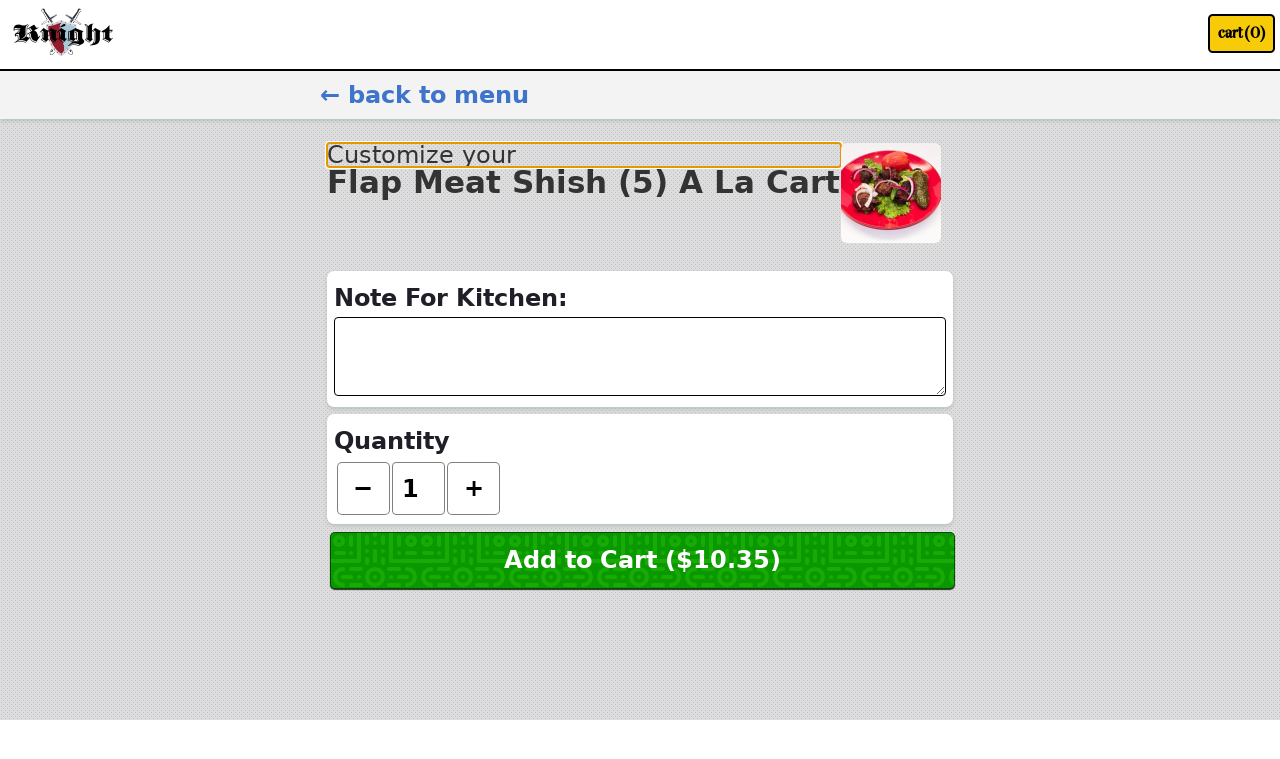

--- FILE ---
content_type: text/html; charset=UTF-8
request_url: https://knightgreek.com/products/lG5M1cO5mVfzPQG1CR1i
body_size: 16901
content:
<!DOCTYPE html><html lang="en"><head><meta charset="utf-8"><meta content="width=device-width,initial-scale=1,shrink-to-fit=no" name="viewport"><title>Knight Restaurant | Order Online | Pickup & Delivery</title><style>.sr-only{position:absolute;left:-10000px;top:auto;width:1px;height:1px;overflow:hidden}footer.full-site-footer{color:#fff;font-weight:600;background:#1d1d1d;font-size:14px;padding:2em;padding-top:3em;text-align:center}</style><script src="/static/js/main.1c1f2536.js" defer></script><link href="/static/css/main.39c728f5.css" rel="stylesheet"><link href="https://use.typekit.net" rel="preconnect"><link href="https://maps.googleapis.com" rel="preconnect"><script src="https://js.stripe.com/v3"></script><link href="https://p.typekit.net" rel="preconnect"><link href="https://js.stripe.com" rel="preconnect"><link href="https://d2abh92eaqfsaa.cloudfront.net" rel="preconnect"><link href="https://p39pffu1q4.execute-api.us-west-1.amazonaws.com" rel="preconnect"><link href="https://afoodapart.com" rel="preconnect"><link href="/knight.json" rel="manifest" data-react-helmet="true"><link href="/knight.png" rel="apple-touch-icon" data-react-helmet="true" sizes="250x250"><link href="/knight.png" rel="apple-touch-icon" data-react-helmet="true" sizes="250x250"><link href="/knight.png?v=1" rel="shortcut icon" data-react-helmet="true"><meta data-react-helmet="true" charset="utf-8"><meta content="Official Knight Restaurant pickup and delivery ordering. Greek sandwiches, platters & Mediterranean favorites served in simple surroundings." data-react-helmet="true" name="description"><meta content="yes" data-react-helmet="true" name="apple-mobile-web-app-capable"><meta content="Knight Restaurant | Order Online | Pickup & Delivery " data-react-helmet="true" property="og:title"><meta content="Knight Restaurant | Order Online | Pickup & Delivery " data-react-helmet="true" property="og:site_name"><meta content="Official Knight Restaurant pickup and delivery ordering. Greek sandwiches, platters & Mediterranean favorites served in simple surroundings." data-react-helmet="true" property="og:description"><link href="https://images.unsplash.com" rel="preconnect"><link href="https://afag.imgix.net" rel="preconnect"><link href="https://m.stripe.network" rel="preconnect"><link href="https://r.stripe.com" rel="preconnect"><link href="https://m.stripe.com" rel="preconnect"></head><body><aside aria-labelledby="a11y-issues" class="sr-only"><p id="a11y-issues">Accessibility Information</p><p>We are committed to accessibility. You can view our <a href='/pages/accessibility'>accessibility statement</a>.</p><p>For accessibility support/feedback please email <a href="/cdn-cgi/l/email-protection#d7b6b4b4b2a4a4beb5bebbbea3ae97bfbeb3b2a3bfb2bbbbb6bab6f9b4b8ba"><span class="__cf_email__" data-cfemail="0c6d6f6f697f7f656e65606578754c6465686978646960606d616d226f6361">[email&#160;protected]</span></a>.</p></aside><noscript>You need to enable JavaScript to run this app.</noscript><div role="region" aria-label="main application" id="root"><div class="site-content knight path__ null"><nav class="cart-wrapper" aria-label="primary"><div class="cart minimized"><div class="home-link-wrapper"><a href="/" class="home-link" aria-label="home page" aira-label="home page"><img alt="Knight Restaurant | Order Online | Pickup & Delivery " src="https://d2abh92eaqfsaa.cloudfront.net/image/upload/c_fill,h_200/glia3lbsbbeic6poj5vz" class="nav-bar-logo"><span class="text-logo"></span></a></div><div class="tool-bar"><a href="/checkout" class="checkout-button button" aria-label="shopping cart" aira-label="shopping cart">cart (0)</a></div></div></nav><div class="site-notice-wrapper"><p class="hide-button-wrap"><a href="#" class="view">contact-free options</a></p></div><nav class="pages-nav"><ul><li><a href="/order" class="page-link">Order</a></li></ul></nav><div class="landing-page-wrapper"><div class="landing-page"><div class="text"><p>Greek Mediterranean Cuisine</p><a href="/order" class="order-online-link">Order Online</a><p>Pickup & Delivery</p><p></p></div></div></div><div class="ordering-menu"><div class="menu-story" role="main"><header style="opacity:0;height:0"><h1 tabindex="-1">Ordering Menu</h1></header><div class="menu-nav-wrapper"><nav class="menu-navigation" aria-label="Menu Categories" role="navigation"><a href="" class="category-link-item">Specials 🌟</a><a href="" class="category-link-item">Plates 🍽</a><a href="" class="category-link-item">Sandwiches 🥙</a><a href="" class="category-link-item">Salads 🥗</a><a href="" class="category-link-item">Chicken Wings</a><a href="" class="category-link-item">Side Orders</a><a href="" class="category-link-item">A La Cart</a><a href="" class="category-link-item">Soup of the Day</a><a href="" class="category-link-item">Desserts 🍰</a><a href="" class="category-link-item">Fountain Drinks</a><a href="" class="category-link-item">Catering 🎉</a><a href="" class="category-link-item">Drinks</a><a href="" class="category-link-item">Coffee ☕️&Tea🍵</a><a href="" class="category-link-item">Beers🍺- From Our Bar</a><a href="" class="category-link-item">Cocktails 🍹- From Our Bar</a><a href="" class="category-link-item">Wines🍷- From Our Bar</a></nav></div><section><div class="category"><header class="category__header"><h3 class="category-name" id="menu-category-dmk5XU6ssLUahF2f8iQ8"><span class="text">Specials 🌟</span></h3><p class="category__description"></p></header><div class="menu-category-list-view"><div class="photos grid"><section class="menu-item"><div class="photo-container"><img alt="" src="https://d2abh92eaqfsaa.cloudfront.net/image/upload/c_fill,w_180/zcx3wubbzabbdlymsnon"><svg alt="view high resolution photo of food in full screen" aria-hidden="true" class="mag-glass-svg" viewBox="0 0 22 22" xmlns="http://www.w3.org/2000/svg"><g><path d="m132.77 118.03l-27.945-27.945c6.735-9.722 10.1-20.559 10.1-32.508 0-7.767-1.508-15.195-4.523-22.283-3.01-7.089-7.088-13.199-12.221-18.332-5.133-5.133-11.242-9.207-18.33-12.221-7.09-3.01-14.518-4.522-22.285-4.522-7.767 0-15.195 1.507-22.283 4.522-7.089 3.01-13.199 7.088-18.332 12.221-5.133 5.133-9.207 11.244-12.221 18.332-3.01 7.089-4.522 14.516-4.522 22.283 0 7.767 1.507 15.193 4.522 22.283 3.01 7.088 7.088 13.197 12.221 18.33 5.133 5.134 11.244 9.207 18.332 12.222 7.089 3.02 14.516 4.522 22.283 4.522 11.951 0 22.787-3.369 32.509-10.1l27.945 27.863c1.955 2.064 4.397 3.096 7.332 3.096 2.824 0 5.27-1.032 7.332-3.096 2.064-2.063 3.096-4.508 3.096-7.332.0001-2.877-1-5.322-3.01-7.331m-49.41-34.668c-7.143 7.143-15.738 10.714-25.787 10.714-10.05 0-18.643-3.572-25.786-10.714-7.143-7.143-10.714-15.737-10.714-25.786 0-10.05 3.572-18.644 10.714-25.786 7.142-7.143 15.738-10.714 25.786-10.714 10.05 0 18.643 3.572 25.787 10.714 7.143 7.142 10.715 15.738 10.715 25.786 0 10.05-3.573 18.643-10.715 25.786" transform="matrix(.12844.00838-.00838.12844 3.051 1.494)"></path><path d="m415-51h2v2h2v2h-2v2h-2v-2h-2v-2h2v-2" transform="translate(-406.1 57.52)" enable-background="new"></path></g></svg></div><div class="content"><header><span class="food-name" id="p_mKIBmHnp14Q4yow3wzwC">Combo Sandwich Meal</span></header><p class="menu-item__description">Any Sandwich, with side of fries + canned or fountain drink.</p></div><div class="all-prices"><a href="/products/mKIBmHnp14Q4yow3wzwC" class="product-link" aria-label="customize Combo Sandwich Meal and add to cart" title="customize Combo Sandwich Meal and add to cart"><span class="plus">+</span> <span class="price">$12.43</span></a></div></section><section class="menu-item"><div class="photo-container"><img alt="" src="https://d2abh92eaqfsaa.cloudfront.net/image/upload/c_fill,w_180/tpaolzsutggmxh8z8toc"><svg alt="view high resolution photo of food in full screen" aria-hidden="true" class="mag-glass-svg" viewBox="0 0 22 22" xmlns="http://www.w3.org/2000/svg"><g><path d="m132.77 118.03l-27.945-27.945c6.735-9.722 10.1-20.559 10.1-32.508 0-7.767-1.508-15.195-4.523-22.283-3.01-7.089-7.088-13.199-12.221-18.332-5.133-5.133-11.242-9.207-18.33-12.221-7.09-3.01-14.518-4.522-22.285-4.522-7.767 0-15.195 1.507-22.283 4.522-7.089 3.01-13.199 7.088-18.332 12.221-5.133 5.133-9.207 11.244-12.221 18.332-3.01 7.089-4.522 14.516-4.522 22.283 0 7.767 1.507 15.193 4.522 22.283 3.01 7.088 7.088 13.197 12.221 18.33 5.133 5.134 11.244 9.207 18.332 12.222 7.089 3.02 14.516 4.522 22.283 4.522 11.951 0 22.787-3.369 32.509-10.1l27.945 27.863c1.955 2.064 4.397 3.096 7.332 3.096 2.824 0 5.27-1.032 7.332-3.096 2.064-2.063 3.096-4.508 3.096-7.332.0001-2.877-1-5.322-3.01-7.331m-49.41-34.668c-7.143 7.143-15.738 10.714-25.787 10.714-10.05 0-18.643-3.572-25.786-10.714-7.143-7.143-10.714-15.737-10.714-25.786 0-10.05 3.572-18.644 10.714-25.786 7.142-7.143 15.738-10.714 25.786-10.714 10.05 0 18.643 3.572 25.787 10.714 7.143 7.142 10.715 15.738 10.715 25.786 0 10.05-3.573 18.643-10.715 25.786" transform="matrix(.12844.00838-.00838.12844 3.051 1.494)"></path><path d="m415-51h2v2h2v2h-2v2h-2v-2h-2v-2h2v-2" transform="translate(-406.1 57.52)" enable-background="new"></path></g></svg></div><div class="content"><header><span class="food-name" id="p_pA2YOTjNgy1H1nwSeBDY">Any Sandwich with Greek Salad</span></header><p class="menu-item__description">Served with Greek Salad</p></div><div class="all-prices"><a href="/products/pA2YOTjNgy1H1nwSeBDY" class="product-link" aria-label="customize Any Sandwich with Greek Salad and add to cart" title="customize Any Sandwich with Greek Salad and add to cart"><span class="plus">+</span> <span class="price">$9.95</span></a></div></section></div></div></div><div class="category"><header class="category__header"><h3 class="category-name" id="menu-category-8V7PbtCfoa36KfhOmJ8h"><span class="text">Plates 🍽</span></h3><p class="category__description">Choice of 2 side orders with all Entrees Hummus, Mutabbal, Tabbiuleh, Greek Salad or Persian Rice</p></header><div class="menu-category-list-view"><div class="photos grid"><section class="menu-item"><div class="photo-container"><img alt="" src="https://d2abh92eaqfsaa.cloudfront.net/image/upload/c_fill,w_180/voke29zzeim6rctmzuym"><svg alt="view high resolution photo of food in full screen" aria-hidden="true" class="mag-glass-svg" viewBox="0 0 22 22" xmlns="http://www.w3.org/2000/svg"><g><path d="m132.77 118.03l-27.945-27.945c6.735-9.722 10.1-20.559 10.1-32.508 0-7.767-1.508-15.195-4.523-22.283-3.01-7.089-7.088-13.199-12.221-18.332-5.133-5.133-11.242-9.207-18.33-12.221-7.09-3.01-14.518-4.522-22.285-4.522-7.767 0-15.195 1.507-22.283 4.522-7.089 3.01-13.199 7.088-18.332 12.221-5.133 5.133-9.207 11.244-12.221 18.332-3.01 7.089-4.522 14.516-4.522 22.283 0 7.767 1.507 15.193 4.522 22.283 3.01 7.088 7.088 13.197 12.221 18.33 5.133 5.134 11.244 9.207 18.332 12.222 7.089 3.02 14.516 4.522 22.283 4.522 11.951 0 22.787-3.369 32.509-10.1l27.945 27.863c1.955 2.064 4.397 3.096 7.332 3.096 2.824 0 5.27-1.032 7.332-3.096 2.064-2.063 3.096-4.508 3.096-7.332.0001-2.877-1-5.322-3.01-7.331m-49.41-34.668c-7.143 7.143-15.738 10.714-25.787 10.714-10.05 0-18.643-3.572-25.786-10.714-7.143-7.143-10.714-15.737-10.714-25.786 0-10.05 3.572-18.644 10.714-25.786 7.142-7.143 15.738-10.714 25.786-10.714 10.05 0 18.643 3.572 25.787 10.714 7.143 7.142 10.715 15.738 10.715 25.786 0 10.05-3.573 18.643-10.715 25.786" transform="matrix(.12844.00838-.00838.12844 3.051 1.494)"></path><path d="m415-51h2v2h2v2h-2v2h-2v-2h-2v-2h2v-2" transform="translate(-406.1 57.52)" enable-background="new"></path></g></svg></div><div class="content"><header><span class="food-name" id="p_1JbAawpFhkv9TBIZu5bm">Beef Gyros Plate</span></header><p class="menu-item__description"></p></div><div class="all-prices"><a href="/products/1JbAawpFhkv9TBIZu5bm" class="product-link" aria-label="customize Beef Gyros Plate and add to cart" title="customize Beef Gyros Plate and add to cart"><span class="plus">+</span> <span class="price">$14.51</span></a></div></section><section class="menu-item"><div class="photo-container"><img alt="" src="https://d2abh92eaqfsaa.cloudfront.net/image/upload/c_fill,w_180/k335z2h20f1hdq3ppwzf"><svg alt="view high resolution photo of food in full screen" aria-hidden="true" class="mag-glass-svg" viewBox="0 0 22 22" xmlns="http://www.w3.org/2000/svg"><g><path d="m132.77 118.03l-27.945-27.945c6.735-9.722 10.1-20.559 10.1-32.508 0-7.767-1.508-15.195-4.523-22.283-3.01-7.089-7.088-13.199-12.221-18.332-5.133-5.133-11.242-9.207-18.33-12.221-7.09-3.01-14.518-4.522-22.285-4.522-7.767 0-15.195 1.507-22.283 4.522-7.089 3.01-13.199 7.088-18.332 12.221-5.133 5.133-9.207 11.244-12.221 18.332-3.01 7.089-4.522 14.516-4.522 22.283 0 7.767 1.507 15.193 4.522 22.283 3.01 7.088 7.088 13.197 12.221 18.33 5.133 5.134 11.244 9.207 18.332 12.222 7.089 3.02 14.516 4.522 22.283 4.522 11.951 0 22.787-3.369 32.509-10.1l27.945 27.863c1.955 2.064 4.397 3.096 7.332 3.096 2.824 0 5.27-1.032 7.332-3.096 2.064-2.063 3.096-4.508 3.096-7.332.0001-2.877-1-5.322-3.01-7.331m-49.41-34.668c-7.143 7.143-15.738 10.714-25.787 10.714-10.05 0-18.643-3.572-25.786-10.714-7.143-7.143-10.714-15.737-10.714-25.786 0-10.05 3.572-18.644 10.714-25.786 7.142-7.143 15.738-10.714 25.786-10.714 10.05 0 18.643 3.572 25.787 10.714 7.143 7.142 10.715 15.738 10.715 25.786 0 10.05-3.573 18.643-10.715 25.786" transform="matrix(.12844.00838-.00838.12844 3.051 1.494)"></path><path d="m415-51h2v2h2v2h-2v2h-2v-2h-2v-2h2v-2" transform="translate(-406.1 57.52)" enable-background="new"></path></g></svg></div><div class="content"><header><span class="food-name" id="p_LFuVqn8SwdJBjuPbinTC">Beef Lulled Kabob</span></header><p class="menu-item__description"></p></div><div class="all-prices"><a href="/products/LFuVqn8SwdJBjuPbinTC" class="product-link" aria-label="customize Beef Lulled Kabob and add to cart" title="customize Beef Lulled Kabob and add to cart"><span class="plus">+</span> <span class="price">$16.59</span></a></div></section><section class="menu-item"><div class="photo-container"><img alt="" src="https://d2abh92eaqfsaa.cloudfront.net/image/upload/c_fill,w_180/be6nrqm2dfr7i1jrrkfo"><svg alt="view high resolution photo of food in full screen" aria-hidden="true" class="mag-glass-svg" viewBox="0 0 22 22" xmlns="http://www.w3.org/2000/svg"><g><path d="m132.77 118.03l-27.945-27.945c6.735-9.722 10.1-20.559 10.1-32.508 0-7.767-1.508-15.195-4.523-22.283-3.01-7.089-7.088-13.199-12.221-18.332-5.133-5.133-11.242-9.207-18.33-12.221-7.09-3.01-14.518-4.522-22.285-4.522-7.767 0-15.195 1.507-22.283 4.522-7.089 3.01-13.199 7.088-18.332 12.221-5.133 5.133-9.207 11.244-12.221 18.332-3.01 7.089-4.522 14.516-4.522 22.283 0 7.767 1.507 15.193 4.522 22.283 3.01 7.088 7.088 13.197 12.221 18.33 5.133 5.134 11.244 9.207 18.332 12.222 7.089 3.02 14.516 4.522 22.283 4.522 11.951 0 22.787-3.369 32.509-10.1l27.945 27.863c1.955 2.064 4.397 3.096 7.332 3.096 2.824 0 5.27-1.032 7.332-3.096 2.064-2.063 3.096-4.508 3.096-7.332.0001-2.877-1-5.322-3.01-7.331m-49.41-34.668c-7.143 7.143-15.738 10.714-25.787 10.714-10.05 0-18.643-3.572-25.786-10.714-7.143-7.143-10.714-15.737-10.714-25.786 0-10.05 3.572-18.644 10.714-25.786 7.142-7.143 15.738-10.714 25.786-10.714 10.05 0 18.643 3.572 25.787 10.714 7.143 7.142 10.715 15.738 10.715 25.786 0 10.05-3.573 18.643-10.715 25.786" transform="matrix(.12844.00838-.00838.12844 3.051 1.494)"></path><path d="m415-51h2v2h2v2h-2v2h-2v-2h-2v-2h2v-2" transform="translate(-406.1 57.52)" enable-background="new"></path></g></svg></div><div class="content"><header><span class="food-name" id="p_CrdvokvFN2fhvfYEcOa1">Chicken Gyros Plate</span></header><p class="menu-item__description"></p></div><div class="all-prices"><a href="/products/CrdvokvFN2fhvfYEcOa1" class="product-link" aria-label="customize Chicken Gyros Plate and add to cart" title="customize Chicken Gyros Plate and add to cart"><span class="plus">+</span> <span class="price">$14.51</span></a></div></section><section class="menu-item"><div class="photo-container"><img alt="" src="https://d2abh92eaqfsaa.cloudfront.net/image/upload/c_fill,w_180/voke29zzeim6rctmzuym"><svg alt="view high resolution photo of food in full screen" aria-hidden="true" class="mag-glass-svg" viewBox="0 0 22 22" xmlns="http://www.w3.org/2000/svg"><g><path d="m132.77 118.03l-27.945-27.945c6.735-9.722 10.1-20.559 10.1-32.508 0-7.767-1.508-15.195-4.523-22.283-3.01-7.089-7.088-13.199-12.221-18.332-5.133-5.133-11.242-9.207-18.33-12.221-7.09-3.01-14.518-4.522-22.285-4.522-7.767 0-15.195 1.507-22.283 4.522-7.089 3.01-13.199 7.088-18.332 12.221-5.133 5.133-9.207 11.244-12.221 18.332-3.01 7.089-4.522 14.516-4.522 22.283 0 7.767 1.507 15.193 4.522 22.283 3.01 7.088 7.088 13.197 12.221 18.33 5.133 5.134 11.244 9.207 18.332 12.222 7.089 3.02 14.516 4.522 22.283 4.522 11.951 0 22.787-3.369 32.509-10.1l27.945 27.863c1.955 2.064 4.397 3.096 7.332 3.096 2.824 0 5.27-1.032 7.332-3.096 2.064-2.063 3.096-4.508 3.096-7.332.0001-2.877-1-5.322-3.01-7.331m-49.41-34.668c-7.143 7.143-15.738 10.714-25.787 10.714-10.05 0-18.643-3.572-25.786-10.714-7.143-7.143-10.714-15.737-10.714-25.786 0-10.05 3.572-18.644 10.714-25.786 7.142-7.143 15.738-10.714 25.786-10.714 10.05 0 18.643 3.572 25.787 10.714 7.143 7.142 10.715 15.738 10.715 25.786 0 10.05-3.573 18.643-10.715 25.786" transform="matrix(.12844.00838-.00838.12844 3.051 1.494)"></path><path d="m415-51h2v2h2v2h-2v2h-2v-2h-2v-2h2v-2" transform="translate(-406.1 57.52)" enable-background="new"></path></g></svg></div><div class="content"><header><span class="food-name" id="p_xqFcPsMkyljMsSdY6S2w">Lamb Gyros Plate</span></header><p class="menu-item__description"></p></div><div class="all-prices"><a href="/products/xqFcPsMkyljMsSdY6S2w" class="product-link" aria-label="customize Lamb Gyros Plate and add to cart" title="customize Lamb Gyros Plate and add to cart"><span class="plus">+</span> <span class="price">$14.51</span></a></div></section><section class="menu-item"><div class="photo-container"><img alt="" src="https://d2abh92eaqfsaa.cloudfront.net/image/upload/c_fill,w_180/tka4p5egvk2l3sjl0tgk"><svg alt="view high resolution photo of food in full screen" aria-hidden="true" class="mag-glass-svg" viewBox="0 0 22 22" xmlns="http://www.w3.org/2000/svg"><g><path d="m132.77 118.03l-27.945-27.945c6.735-9.722 10.1-20.559 10.1-32.508 0-7.767-1.508-15.195-4.523-22.283-3.01-7.089-7.088-13.199-12.221-18.332-5.133-5.133-11.242-9.207-18.33-12.221-7.09-3.01-14.518-4.522-22.285-4.522-7.767 0-15.195 1.507-22.283 4.522-7.089 3.01-13.199 7.088-18.332 12.221-5.133 5.133-9.207 11.244-12.221 18.332-3.01 7.089-4.522 14.516-4.522 22.283 0 7.767 1.507 15.193 4.522 22.283 3.01 7.088 7.088 13.197 12.221 18.33 5.133 5.134 11.244 9.207 18.332 12.222 7.089 3.02 14.516 4.522 22.283 4.522 11.951 0 22.787-3.369 32.509-10.1l27.945 27.863c1.955 2.064 4.397 3.096 7.332 3.096 2.824 0 5.27-1.032 7.332-3.096 2.064-2.063 3.096-4.508 3.096-7.332.0001-2.877-1-5.322-3.01-7.331m-49.41-34.668c-7.143 7.143-15.738 10.714-25.787 10.714-10.05 0-18.643-3.572-25.786-10.714-7.143-7.143-10.714-15.737-10.714-25.786 0-10.05 3.572-18.644 10.714-25.786 7.142-7.143 15.738-10.714 25.786-10.714 10.05 0 18.643 3.572 25.787 10.714 7.143 7.142 10.715 15.738 10.715 25.786 0 10.05-3.573 18.643-10.715 25.786" transform="matrix(.12844.00838-.00838.12844 3.051 1.494)"></path><path d="m415-51h2v2h2v2h-2v2h-2v-2h-2v-2h2v-2" transform="translate(-406.1 57.52)" enable-background="new"></path></g></svg></div><div class="content"><header><span class="food-name" id="p_X7mr2rPkKxlKSlbYyaC1">Shish Kabob Plate</span></header><p class="menu-item__description"></p></div><div class="all-prices"><a href="/products/X7mr2rPkKxlKSlbYyaC1" class="product-link" aria-label="customize Shish Kabob Plate  and add to cart" title="customize Shish Kabob Plate  and add to cart"><span class="plus">+</span> <span class="price">$15.55</span></a></div></section><section class="menu-item"><div class="photo-container"><img alt="" src="https://d2abh92eaqfsaa.cloudfront.net/image/upload/c_fill,w_180/ovggl9vfkujux6aufzzd"><svg alt="view high resolution photo of food in full screen" aria-hidden="true" class="mag-glass-svg" viewBox="0 0 22 22" xmlns="http://www.w3.org/2000/svg"><g><path d="m132.77 118.03l-27.945-27.945c6.735-9.722 10.1-20.559 10.1-32.508 0-7.767-1.508-15.195-4.523-22.283-3.01-7.089-7.088-13.199-12.221-18.332-5.133-5.133-11.242-9.207-18.33-12.221-7.09-3.01-14.518-4.522-22.285-4.522-7.767 0-15.195 1.507-22.283 4.522-7.089 3.01-13.199 7.088-18.332 12.221-5.133 5.133-9.207 11.244-12.221 18.332-3.01 7.089-4.522 14.516-4.522 22.283 0 7.767 1.507 15.193 4.522 22.283 3.01 7.088 7.088 13.197 12.221 18.33 5.133 5.134 11.244 9.207 18.332 12.222 7.089 3.02 14.516 4.522 22.283 4.522 11.951 0 22.787-3.369 32.509-10.1l27.945 27.863c1.955 2.064 4.397 3.096 7.332 3.096 2.824 0 5.27-1.032 7.332-3.096 2.064-2.063 3.096-4.508 3.096-7.332.0001-2.877-1-5.322-3.01-7.331m-49.41-34.668c-7.143 7.143-15.738 10.714-25.787 10.714-10.05 0-18.643-3.572-25.786-10.714-7.143-7.143-10.714-15.737-10.714-25.786 0-10.05 3.572-18.644 10.714-25.786 7.142-7.143 15.738-10.714 25.786-10.714 10.05 0 18.643 3.572 25.787 10.714 7.143 7.142 10.715 15.738 10.715 25.786 0 10.05-3.573 18.643-10.715 25.786" transform="matrix(.12844.00838-.00838.12844 3.051 1.494)"></path><path d="m415-51h2v2h2v2h-2v2h-2v-2h-2v-2h2v-2" transform="translate(-406.1 57.52)" enable-background="new"></path></g></svg></div><div class="content"><header><span class="food-name" id="p_SWwRE5dw3zJaUASrMEdt">Beef Luleh Kabob Plate</span></header><p class="menu-item__description"></p></div><div class="all-prices"><a href="/products/SWwRE5dw3zJaUASrMEdt" class="product-link" aria-label="customize Beef Luleh Kabob Plate  and add to cart" title="customize Beef Luleh Kabob Plate  and add to cart"><span class="plus">+</span> <span class="price">$16.59</span></a></div></section><section class="menu-item"><div class="photo-container"><img alt="" src="https://d2abh92eaqfsaa.cloudfront.net/image/upload/c_fill,w_180/k41wane2qxgz1fmqmbc1"><svg alt="view high resolution photo of food in full screen" aria-hidden="true" class="mag-glass-svg" viewBox="0 0 22 22" xmlns="http://www.w3.org/2000/svg"><g><path d="m132.77 118.03l-27.945-27.945c6.735-9.722 10.1-20.559 10.1-32.508 0-7.767-1.508-15.195-4.523-22.283-3.01-7.089-7.088-13.199-12.221-18.332-5.133-5.133-11.242-9.207-18.33-12.221-7.09-3.01-14.518-4.522-22.285-4.522-7.767 0-15.195 1.507-22.283 4.522-7.089 3.01-13.199 7.088-18.332 12.221-5.133 5.133-9.207 11.244-12.221 18.332-3.01 7.089-4.522 14.516-4.522 22.283 0 7.767 1.507 15.193 4.522 22.283 3.01 7.088 7.088 13.197 12.221 18.33 5.133 5.134 11.244 9.207 18.332 12.222 7.089 3.02 14.516 4.522 22.283 4.522 11.951 0 22.787-3.369 32.509-10.1l27.945 27.863c1.955 2.064 4.397 3.096 7.332 3.096 2.824 0 5.27-1.032 7.332-3.096 2.064-2.063 3.096-4.508 3.096-7.332.0001-2.877-1-5.322-3.01-7.331m-49.41-34.668c-7.143 7.143-15.738 10.714-25.787 10.714-10.05 0-18.643-3.572-25.786-10.714-7.143-7.143-10.714-15.737-10.714-25.786 0-10.05 3.572-18.644 10.714-25.786 7.142-7.143 15.738-10.714 25.786-10.714 10.05 0 18.643 3.572 25.787 10.714 7.143 7.142 10.715 15.738 10.715 25.786 0 10.05-3.573 18.643-10.715 25.786" transform="matrix(.12844.00838-.00838.12844 3.051 1.494)"></path><path d="m415-51h2v2h2v2h-2v2h-2v-2h-2v-2h2v-2" transform="translate(-406.1 57.52)" enable-background="new"></path></g></svg></div><div class="content"><header><span class="food-name" id="p_9y7bucWKy9Hlcdjk5Xn4">T-Bone Steak Plate</span></header><p class="menu-item__description"></p></div><div class="all-prices"><a href="/products/9y7bucWKy9Hlcdjk5Xn4" class="product-link" aria-label="customize T-Bone Steak Plate  and add to cart" title="customize T-Bone Steak Plate  and add to cart"><span class="plus">+</span> <span class="price">$20.75</span></a></div></section><section class="menu-item"><div class="photo-container"><img alt="" src="https://d2abh92eaqfsaa.cloudfront.net/image/upload/c_fill,w_180/qzmsskajeb6kt57jzyxq"><svg alt="view high resolution photo of food in full screen" aria-hidden="true" class="mag-glass-svg" viewBox="0 0 22 22" xmlns="http://www.w3.org/2000/svg"><g><path d="m132.77 118.03l-27.945-27.945c6.735-9.722 10.1-20.559 10.1-32.508 0-7.767-1.508-15.195-4.523-22.283-3.01-7.089-7.088-13.199-12.221-18.332-5.133-5.133-11.242-9.207-18.33-12.221-7.09-3.01-14.518-4.522-22.285-4.522-7.767 0-15.195 1.507-22.283 4.522-7.089 3.01-13.199 7.088-18.332 12.221-5.133 5.133-9.207 11.244-12.221 18.332-3.01 7.089-4.522 14.516-4.522 22.283 0 7.767 1.507 15.193 4.522 22.283 3.01 7.088 7.088 13.197 12.221 18.33 5.133 5.134 11.244 9.207 18.332 12.222 7.089 3.02 14.516 4.522 22.283 4.522 11.951 0 22.787-3.369 32.509-10.1l27.945 27.863c1.955 2.064 4.397 3.096 7.332 3.096 2.824 0 5.27-1.032 7.332-3.096 2.064-2.063 3.096-4.508 3.096-7.332.0001-2.877-1-5.322-3.01-7.331m-49.41-34.668c-7.143 7.143-15.738 10.714-25.787 10.714-10.05 0-18.643-3.572-25.786-10.714-7.143-7.143-10.714-15.737-10.714-25.786 0-10.05 3.572-18.644 10.714-25.786 7.142-7.143 15.738-10.714 25.786-10.714 10.05 0 18.643 3.572 25.787 10.714 7.143 7.142 10.715 15.738 10.715 25.786 0 10.05-3.573 18.643-10.715 25.786" transform="matrix(.12844.00838-.00838.12844 3.051 1.494)"></path><path d="m415-51h2v2h2v2h-2v2h-2v-2h-2v-2h2v-2" transform="translate(-406.1 57.52)" enable-background="new"></path></g></svg></div><div class="content"><header><span class="food-name" id="p_rzrq5eI5NYNuENHEplTR">Rib Eye Steak Plate</span></header><p class="menu-item__description"></p></div><div class="all-prices"><a href="/products/rzrq5eI5NYNuENHEplTR" class="product-link" aria-label="customize Rib Eye Steak Plate  and add to cart" title="customize Rib Eye Steak Plate  and add to cart"><span class="plus">+</span> <span class="price">$20.75</span></a></div></section><section class="menu-item"><div class="photo-container"><img alt="" src="https://d2abh92eaqfsaa.cloudfront.net/image/upload/c_fill,w_180/riqyfhcledqjau0i52k5"><svg alt="view high resolution photo of food in full screen" aria-hidden="true" class="mag-glass-svg" viewBox="0 0 22 22" xmlns="http://www.w3.org/2000/svg"><g><path d="m132.77 118.03l-27.945-27.945c6.735-9.722 10.1-20.559 10.1-32.508 0-7.767-1.508-15.195-4.523-22.283-3.01-7.089-7.088-13.199-12.221-18.332-5.133-5.133-11.242-9.207-18.33-12.221-7.09-3.01-14.518-4.522-22.285-4.522-7.767 0-15.195 1.507-22.283 4.522-7.089 3.01-13.199 7.088-18.332 12.221-5.133 5.133-9.207 11.244-12.221 18.332-3.01 7.089-4.522 14.516-4.522 22.283 0 7.767 1.507 15.193 4.522 22.283 3.01 7.088 7.088 13.197 12.221 18.33 5.133 5.134 11.244 9.207 18.332 12.222 7.089 3.02 14.516 4.522 22.283 4.522 11.951 0 22.787-3.369 32.509-10.1l27.945 27.863c1.955 2.064 4.397 3.096 7.332 3.096 2.824 0 5.27-1.032 7.332-3.096 2.064-2.063 3.096-4.508 3.096-7.332.0001-2.877-1-5.322-3.01-7.331m-49.41-34.668c-7.143 7.143-15.738 10.714-25.787 10.714-10.05 0-18.643-3.572-25.786-10.714-7.143-7.143-10.714-15.737-10.714-25.786 0-10.05 3.572-18.644 10.714-25.786 7.142-7.143 15.738-10.714 25.786-10.714 10.05 0 18.643 3.572 25.787 10.714 7.143 7.142 10.715 15.738 10.715 25.786 0 10.05-3.573 18.643-10.715 25.786" transform="matrix(.12844.00838-.00838.12844 3.051 1.494)"></path><path d="m415-51h2v2h2v2h-2v2h-2v-2h-2v-2h2v-2" transform="translate(-406.1 57.52)" enable-background="new"></path></g></svg></div><div class="content"><header><span class="food-name" id="p_b34eszo3RGplJCi3iql0">Chicken & Beef Luleh Plate</span></header><p class="menu-item__description"></p></div><div class="all-prices"><a href="/products/b34eszo3RGplJCi3iql0" class="product-link" aria-label="customize Chicken & Beef Luleh Plate  and add to cart" title="customize Chicken & Beef Luleh Plate  and add to cart"><span class="plus">+</span> <span class="price">$14.51</span></a></div></section><section class="menu-item"><div class="photo-container"><img alt="" src="https://d2abh92eaqfsaa.cloudfront.net/image/upload/c_fill,w_180/upsv5y1llbixsejqhip5"><svg alt="view high resolution photo of food in full screen" aria-hidden="true" class="mag-glass-svg" viewBox="0 0 22 22" xmlns="http://www.w3.org/2000/svg"><g><path d="m132.77 118.03l-27.945-27.945c6.735-9.722 10.1-20.559 10.1-32.508 0-7.767-1.508-15.195-4.523-22.283-3.01-7.089-7.088-13.199-12.221-18.332-5.133-5.133-11.242-9.207-18.33-12.221-7.09-3.01-14.518-4.522-22.285-4.522-7.767 0-15.195 1.507-22.283 4.522-7.089 3.01-13.199 7.088-18.332 12.221-5.133 5.133-9.207 11.244-12.221 18.332-3.01 7.089-4.522 14.516-4.522 22.283 0 7.767 1.507 15.193 4.522 22.283 3.01 7.088 7.088 13.197 12.221 18.33 5.133 5.134 11.244 9.207 18.332 12.222 7.089 3.02 14.516 4.522 22.283 4.522 11.951 0 22.787-3.369 32.509-10.1l27.945 27.863c1.955 2.064 4.397 3.096 7.332 3.096 2.824 0 5.27-1.032 7.332-3.096 2.064-2.063 3.096-4.508 3.096-7.332.0001-2.877-1-5.322-3.01-7.331m-49.41-34.668c-7.143 7.143-15.738 10.714-25.787 10.714-10.05 0-18.643-3.572-25.786-10.714-7.143-7.143-10.714-15.737-10.714-25.786 0-10.05 3.572-18.644 10.714-25.786 7.142-7.143 15.738-10.714 25.786-10.714 10.05 0 18.643 3.572 25.787 10.714 7.143 7.142 10.715 15.738 10.715 25.786 0 10.05-3.573 18.643-10.715 25.786" transform="matrix(.12844.00838-.00838.12844 3.051 1.494)"></path><path d="m415-51h2v2h2v2h-2v2h-2v-2h-2v-2h2v-2" transform="translate(-406.1 57.52)" enable-background="new"></path></g></svg></div><div class="content"><header><span class="food-name" id="p_FkkRyb7sCk8in0aQy74h">Knight's🛡Combo Plate</span></header><p class="menu-item__description"></p></div><div class="all-prices"><a href="/products/FkkRyb7sCk8in0aQy74h" class="product-link" aria-label="customize Knight's🛡Combo Plate  and add to cart" title="customize Knight's🛡Combo Plate  and add to cart"><span class="plus">+</span> <span class="price">$17.63</span></a></div></section><section class="menu-item"><div class="photo-container"><img alt="" src="https://d2abh92eaqfsaa.cloudfront.net/image/upload/c_fill,w_180/vjp84qngrmwq7hn1tlbz"><svg alt="view high resolution photo of food in full screen" aria-hidden="true" class="mag-glass-svg" viewBox="0 0 22 22" xmlns="http://www.w3.org/2000/svg"><g><path d="m132.77 118.03l-27.945-27.945c6.735-9.722 10.1-20.559 10.1-32.508 0-7.767-1.508-15.195-4.523-22.283-3.01-7.089-7.088-13.199-12.221-18.332-5.133-5.133-11.242-9.207-18.33-12.221-7.09-3.01-14.518-4.522-22.285-4.522-7.767 0-15.195 1.507-22.283 4.522-7.089 3.01-13.199 7.088-18.332 12.221-5.133 5.133-9.207 11.244-12.221 18.332-3.01 7.089-4.522 14.516-4.522 22.283 0 7.767 1.507 15.193 4.522 22.283 3.01 7.088 7.088 13.197 12.221 18.33 5.133 5.134 11.244 9.207 18.332 12.222 7.089 3.02 14.516 4.522 22.283 4.522 11.951 0 22.787-3.369 32.509-10.1l27.945 27.863c1.955 2.064 4.397 3.096 7.332 3.096 2.824 0 5.27-1.032 7.332-3.096 2.064-2.063 3.096-4.508 3.096-7.332.0001-2.877-1-5.322-3.01-7.331m-49.41-34.668c-7.143 7.143-15.738 10.714-25.787 10.714-10.05 0-18.643-3.572-25.786-10.714-7.143-7.143-10.714-15.737-10.714-25.786 0-10.05 3.572-18.644 10.714-25.786 7.142-7.143 15.738-10.714 25.786-10.714 10.05 0 18.643 3.572 25.787 10.714 7.143 7.142 10.715 15.738 10.715 25.786 0 10.05-3.573 18.643-10.715 25.786" transform="matrix(.12844.00838-.00838.12844 3.051 1.494)"></path><path d="m415-51h2v2h2v2h-2v2h-2v-2h-2v-2h2v-2" transform="translate(-406.1 57.52)" enable-background="new"></path></g></svg></div><div class="content"><header><span class="food-name" id="p_xrIBRqgS82aexOAZRABc">Shish & Luleh Plate</span></header><p class="menu-item__description"></p></div><div class="all-prices"><a href="/products/xrIBRqgS82aexOAZRABc" class="product-link" aria-label="customize Shish & Luleh Plate and add to cart" title="customize Shish & Luleh Plate and add to cart"><span class="plus">+</span> <span class="price">$16.89</span></a></div></section><section class="menu-item"><div class="photo-container"><img alt="" src="https://d2abh92eaqfsaa.cloudfront.net/image/upload/c_fill,w_180/bxhkn5wbkxzpn8fa2owa"><svg alt="view high resolution photo of food in full screen" aria-hidden="true" class="mag-glass-svg" viewBox="0 0 22 22" xmlns="http://www.w3.org/2000/svg"><g><path d="m132.77 118.03l-27.945-27.945c6.735-9.722 10.1-20.559 10.1-32.508 0-7.767-1.508-15.195-4.523-22.283-3.01-7.089-7.088-13.199-12.221-18.332-5.133-5.133-11.242-9.207-18.33-12.221-7.09-3.01-14.518-4.522-22.285-4.522-7.767 0-15.195 1.507-22.283 4.522-7.089 3.01-13.199 7.088-18.332 12.221-5.133 5.133-9.207 11.244-12.221 18.332-3.01 7.089-4.522 14.516-4.522 22.283 0 7.767 1.507 15.193 4.522 22.283 3.01 7.088 7.088 13.197 12.221 18.33 5.133 5.134 11.244 9.207 18.332 12.222 7.089 3.02 14.516 4.522 22.283 4.522 11.951 0 22.787-3.369 32.509-10.1l27.945 27.863c1.955 2.064 4.397 3.096 7.332 3.096 2.824 0 5.27-1.032 7.332-3.096 2.064-2.063 3.096-4.508 3.096-7.332.0001-2.877-1-5.322-3.01-7.331m-49.41-34.668c-7.143 7.143-15.738 10.714-25.787 10.714-10.05 0-18.643-3.572-25.786-10.714-7.143-7.143-10.714-15.737-10.714-25.786 0-10.05 3.572-18.644 10.714-25.786 7.142-7.143 15.738-10.714 25.786-10.714 10.05 0 18.643 3.572 25.787 10.714 7.143 7.142 10.715 15.738 10.715 25.786 0 10.05-3.573 18.643-10.715 25.786" transform="matrix(.12844.00838-.00838.12844 3.051 1.494)"></path><path d="m415-51h2v2h2v2h-2v2h-2v-2h-2v-2h2v-2" transform="translate(-406.1 57.52)" enable-background="new"></path></g></svg></div><div class="content"><header><span class="food-name" id="p_aYsuNkIS7H66IZeQAo6F">Chicken Breast Kabob Plate</span></header><p class="menu-item__description"></p></div><div class="all-prices"><a href="/products/aYsuNkIS7H66IZeQAo6F" class="product-link" aria-label="customize Chicken Breast Kabob Plate and add to cart" title="customize Chicken Breast Kabob Plate and add to cart"><span class="plus">+</span> <span class="price">$14.51</span></a></div></section><section class="menu-item"><div class="photo-container"><img alt="" src="https://d2abh92eaqfsaa.cloudfront.net/image/upload/c_fill,w_180/pdkn5hltov6wwpggpgoy"><svg alt="view high resolution photo of food in full screen" aria-hidden="true" class="mag-glass-svg" viewBox="0 0 22 22" xmlns="http://www.w3.org/2000/svg"><g><path d="m132.77 118.03l-27.945-27.945c6.735-9.722 10.1-20.559 10.1-32.508 0-7.767-1.508-15.195-4.523-22.283-3.01-7.089-7.088-13.199-12.221-18.332-5.133-5.133-11.242-9.207-18.33-12.221-7.09-3.01-14.518-4.522-22.285-4.522-7.767 0-15.195 1.507-22.283 4.522-7.089 3.01-13.199 7.088-18.332 12.221-5.133 5.133-9.207 11.244-12.221 18.332-3.01 7.089-4.522 14.516-4.522 22.283 0 7.767 1.507 15.193 4.522 22.283 3.01 7.088 7.088 13.197 12.221 18.33 5.133 5.134 11.244 9.207 18.332 12.222 7.089 3.02 14.516 4.522 22.283 4.522 11.951 0 22.787-3.369 32.509-10.1l27.945 27.863c1.955 2.064 4.397 3.096 7.332 3.096 2.824 0 5.27-1.032 7.332-3.096 2.064-2.063 3.096-4.508 3.096-7.332.0001-2.877-1-5.322-3.01-7.331m-49.41-34.668c-7.143 7.143-15.738 10.714-25.787 10.714-10.05 0-18.643-3.572-25.786-10.714-7.143-7.143-10.714-15.737-10.714-25.786 0-10.05 3.572-18.644 10.714-25.786 7.142-7.143 15.738-10.714 25.786-10.714 10.05 0 18.643 3.572 25.787 10.714 7.143 7.142 10.715 15.738 10.715 25.786 0 10.05-3.573 18.643-10.715 25.786" transform="matrix(.12844.00838-.00838.12844 3.051 1.494)"></path><path d="m415-51h2v2h2v2h-2v2h-2v-2h-2v-2h2v-2" transform="translate(-406.1 57.52)" enable-background="new"></path></g></svg></div><div class="content"><header><span class="food-name" id="p_HrBaPzD7tlNIJMX6uCqF">Roasted Chicken Plate</span></header><p class="menu-item__description"></p></div><div class="all-prices"><a href="/products/HrBaPzD7tlNIJMX6uCqF" class="product-link" aria-label="customize Roasted Chicken Plate and add to cart" title="customize Roasted Chicken Plate and add to cart"><span class="plus">+</span> <span class="price">$14.51</span></a></div></section><section class="menu-item"><div class="photo-container"><img alt="" src="https://d2abh92eaqfsaa.cloudfront.net/image/upload/c_fill,w_180/iikmoq3z5dlwzs83yah6"><svg alt="view high resolution photo of food in full screen" aria-hidden="true" class="mag-glass-svg" viewBox="0 0 22 22" xmlns="http://www.w3.org/2000/svg"><g><path d="m132.77 118.03l-27.945-27.945c6.735-9.722 10.1-20.559 10.1-32.508 0-7.767-1.508-15.195-4.523-22.283-3.01-7.089-7.088-13.199-12.221-18.332-5.133-5.133-11.242-9.207-18.33-12.221-7.09-3.01-14.518-4.522-22.285-4.522-7.767 0-15.195 1.507-22.283 4.522-7.089 3.01-13.199 7.088-18.332 12.221-5.133 5.133-9.207 11.244-12.221 18.332-3.01 7.089-4.522 14.516-4.522 22.283 0 7.767 1.507 15.193 4.522 22.283 3.01 7.088 7.088 13.197 12.221 18.33 5.133 5.134 11.244 9.207 18.332 12.222 7.089 3.02 14.516 4.522 22.283 4.522 11.951 0 22.787-3.369 32.509-10.1l27.945 27.863c1.955 2.064 4.397 3.096 7.332 3.096 2.824 0 5.27-1.032 7.332-3.096 2.064-2.063 3.096-4.508 3.096-7.332.0001-2.877-1-5.322-3.01-7.331m-49.41-34.668c-7.143 7.143-15.738 10.714-25.787 10.714-10.05 0-18.643-3.572-25.786-10.714-7.143-7.143-10.714-15.737-10.714-25.786 0-10.05 3.572-18.644 10.714-25.786 7.142-7.143 15.738-10.714 25.786-10.714 10.05 0 18.643 3.572 25.787 10.714 7.143 7.142 10.715 15.738 10.715 25.786 0 10.05-3.573 18.643-10.715 25.786" transform="matrix(.12844.00838-.00838.12844 3.051 1.494)"></path><path d="m415-51h2v2h2v2h-2v2h-2v-2h-2v-2h2v-2" transform="translate(-406.1 57.52)" enable-background="new"></path></g></svg></div><div class="content"><header><span class="food-name" id="p_Sh13wjR6DTfWzUImoVCN">Chicken Wings Plate</span></header><p class="menu-item__description"></p></div><div class="all-prices"><a href="/products/Sh13wjR6DTfWzUImoVCN" class="product-link" aria-label="customize Chicken Wings Plate  and add to cart" title="customize Chicken Wings Plate  and add to cart"><span class="plus">+</span> <span class="price">$14.51</span></a></div></section><section class="menu-item"><div class="photo-container"><img alt="" src="https://d2abh92eaqfsaa.cloudfront.net/image/upload/c_fill,w_180/trfxrl3ygachh3iqdc4z"><svg alt="view high resolution photo of food in full screen" aria-hidden="true" class="mag-glass-svg" viewBox="0 0 22 22" xmlns="http://www.w3.org/2000/svg"><g><path d="m132.77 118.03l-27.945-27.945c6.735-9.722 10.1-20.559 10.1-32.508 0-7.767-1.508-15.195-4.523-22.283-3.01-7.089-7.088-13.199-12.221-18.332-5.133-5.133-11.242-9.207-18.33-12.221-7.09-3.01-14.518-4.522-22.285-4.522-7.767 0-15.195 1.507-22.283 4.522-7.089 3.01-13.199 7.088-18.332 12.221-5.133 5.133-9.207 11.244-12.221 18.332-3.01 7.089-4.522 14.516-4.522 22.283 0 7.767 1.507 15.193 4.522 22.283 3.01 7.088 7.088 13.197 12.221 18.33 5.133 5.134 11.244 9.207 18.332 12.222 7.089 3.02 14.516 4.522 22.283 4.522 11.951 0 22.787-3.369 32.509-10.1l27.945 27.863c1.955 2.064 4.397 3.096 7.332 3.096 2.824 0 5.27-1.032 7.332-3.096 2.064-2.063 3.096-4.508 3.096-7.332.0001-2.877-1-5.322-3.01-7.331m-49.41-34.668c-7.143 7.143-15.738 10.714-25.787 10.714-10.05 0-18.643-3.572-25.786-10.714-7.143-7.143-10.714-15.737-10.714-25.786 0-10.05 3.572-18.644 10.714-25.786 7.142-7.143 15.738-10.714 25.786-10.714 10.05 0 18.643 3.572 25.787 10.714 7.143 7.142 10.715 15.738 10.715 25.786 0 10.05-3.573 18.643-10.715 25.786" transform="matrix(.12844.00838-.00838.12844 3.051 1.494)"></path><path d="m415-51h2v2h2v2h-2v2h-2v-2h-2v-2h2v-2" transform="translate(-406.1 57.52)" enable-background="new"></path></g></svg></div><div class="content"><header><span class="food-name" id="p_KgnISNXygEUittV6IMwt">Chicken Kabob Plate</span></header><p class="menu-item__description"></p></div><div class="all-prices"><a href="/products/KgnISNXygEUittV6IMwt" class="product-link" aria-label="customize Chicken Kabob Plate  and add to cart" title="customize Chicken Kabob Plate  and add to cart"><span class="plus">+</span> <span class="price">$14.51</span></a></div></section><section class="menu-item"><div class="photo-container"><img alt="" src="https://d2abh92eaqfsaa.cloudfront.net/image/upload/c_fill,w_180/zz0vkxesgjjoxe7qul94"><svg alt="view high resolution photo of food in full screen" aria-hidden="true" class="mag-glass-svg" viewBox="0 0 22 22" xmlns="http://www.w3.org/2000/svg"><g><path d="m132.77 118.03l-27.945-27.945c6.735-9.722 10.1-20.559 10.1-32.508 0-7.767-1.508-15.195-4.523-22.283-3.01-7.089-7.088-13.199-12.221-18.332-5.133-5.133-11.242-9.207-18.33-12.221-7.09-3.01-14.518-4.522-22.285-4.522-7.767 0-15.195 1.507-22.283 4.522-7.089 3.01-13.199 7.088-18.332 12.221-5.133 5.133-9.207 11.244-12.221 18.332-3.01 7.089-4.522 14.516-4.522 22.283 0 7.767 1.507 15.193 4.522 22.283 3.01 7.088 7.088 13.197 12.221 18.33 5.133 5.134 11.244 9.207 18.332 12.222 7.089 3.02 14.516 4.522 22.283 4.522 11.951 0 22.787-3.369 32.509-10.1l27.945 27.863c1.955 2.064 4.397 3.096 7.332 3.096 2.824 0 5.27-1.032 7.332-3.096 2.064-2.063 3.096-4.508 3.096-7.332.0001-2.877-1-5.322-3.01-7.331m-49.41-34.668c-7.143 7.143-15.738 10.714-25.787 10.714-10.05 0-18.643-3.572-25.786-10.714-7.143-7.143-10.714-15.737-10.714-25.786 0-10.05 3.572-18.644 10.714-25.786 7.142-7.143 15.738-10.714 25.786-10.714 10.05 0 18.643 3.572 25.787 10.714 7.143 7.142 10.715 15.738 10.715 25.786 0 10.05-3.573 18.643-10.715 25.786" transform="matrix(.12844.00838-.00838.12844 3.051 1.494)"></path><path d="m415-51h2v2h2v2h-2v2h-2v-2h-2v-2h2v-2" transform="translate(-406.1 57.52)" enable-background="new"></path></g></svg></div><div class="content"><header><span class="food-name" id="p_5vkoBpfqnAijXgs2mVM2">Chicken Luleh Kabob</span></header><p class="menu-item__description"></p></div><div class="all-prices"><a href="/products/5vkoBpfqnAijXgs2mVM2" class="product-link" aria-label="customize Chicken Luleh Kabob and add to cart" title="customize Chicken Luleh Kabob and add to cart"><span class="plus">+</span> <span class="price">$14.51</span></a></div></section><section class="menu-item"><div class="photo-container"><img alt="" src="https://d2abh92eaqfsaa.cloudfront.net/image/upload/c_fill,w_180/bhgxlyx4ew0zfpbylgf0"><svg alt="view high resolution photo of food in full screen" aria-hidden="true" class="mag-glass-svg" viewBox="0 0 22 22" xmlns="http://www.w3.org/2000/svg"><g><path d="m132.77 118.03l-27.945-27.945c6.735-9.722 10.1-20.559 10.1-32.508 0-7.767-1.508-15.195-4.523-22.283-3.01-7.089-7.088-13.199-12.221-18.332-5.133-5.133-11.242-9.207-18.33-12.221-7.09-3.01-14.518-4.522-22.285-4.522-7.767 0-15.195 1.507-22.283 4.522-7.089 3.01-13.199 7.088-18.332 12.221-5.133 5.133-9.207 11.244-12.221 18.332-3.01 7.089-4.522 14.516-4.522 22.283 0 7.767 1.507 15.193 4.522 22.283 3.01 7.088 7.088 13.197 12.221 18.33 5.133 5.134 11.244 9.207 18.332 12.222 7.089 3.02 14.516 4.522 22.283 4.522 11.951 0 22.787-3.369 32.509-10.1l27.945 27.863c1.955 2.064 4.397 3.096 7.332 3.096 2.824 0 5.27-1.032 7.332-3.096 2.064-2.063 3.096-4.508 3.096-7.332.0001-2.877-1-5.322-3.01-7.331m-49.41-34.668c-7.143 7.143-15.738 10.714-25.787 10.714-10.05 0-18.643-3.572-25.786-10.714-7.143-7.143-10.714-15.737-10.714-25.786 0-10.05 3.572-18.644 10.714-25.786 7.142-7.143 15.738-10.714 25.786-10.714 10.05 0 18.643 3.572 25.787 10.714 7.143 7.142 10.715 15.738 10.715 25.786 0 10.05-3.573 18.643-10.715 25.786" transform="matrix(.12844.00838-.00838.12844 3.051 1.494)"></path><path d="m415-51h2v2h2v2h-2v2h-2v-2h-2v-2h2v-2" transform="translate(-406.1 57.52)" enable-background="new"></path></g></svg></div><div class="content"><header><span class="food-name" id="p_T7V8jmIHpphGTEIpSWlA">Lamb Kabob Plate</span></header><p class="menu-item__description"></p></div><div class="all-prices"><a href="/products/T7V8jmIHpphGTEIpSWlA" class="product-link" aria-label="customize Lamb Kabob Plate  and add to cart" title="customize Lamb Kabob Plate  and add to cart"><span class="plus">+</span> <span class="price">$20.75</span></a></div></section><section class="menu-item"><div class="photo-container"><img alt="" src="https://d2abh92eaqfsaa.cloudfront.net/image/upload/c_fill,w_180/i8kk3k8rmtnkdcqxq52o"><svg alt="view high resolution photo of food in full screen" aria-hidden="true" class="mag-glass-svg" viewBox="0 0 22 22" xmlns="http://www.w3.org/2000/svg"><g><path d="m132.77 118.03l-27.945-27.945c6.735-9.722 10.1-20.559 10.1-32.508 0-7.767-1.508-15.195-4.523-22.283-3.01-7.089-7.088-13.199-12.221-18.332-5.133-5.133-11.242-9.207-18.33-12.221-7.09-3.01-14.518-4.522-22.285-4.522-7.767 0-15.195 1.507-22.283 4.522-7.089 3.01-13.199 7.088-18.332 12.221-5.133 5.133-9.207 11.244-12.221 18.332-3.01 7.089-4.522 14.516-4.522 22.283 0 7.767 1.507 15.193 4.522 22.283 3.01 7.088 7.088 13.197 12.221 18.33 5.133 5.134 11.244 9.207 18.332 12.222 7.089 3.02 14.516 4.522 22.283 4.522 11.951 0 22.787-3.369 32.509-10.1l27.945 27.863c1.955 2.064 4.397 3.096 7.332 3.096 2.824 0 5.27-1.032 7.332-3.096 2.064-2.063 3.096-4.508 3.096-7.332.0001-2.877-1-5.322-3.01-7.331m-49.41-34.668c-7.143 7.143-15.738 10.714-25.787 10.714-10.05 0-18.643-3.572-25.786-10.714-7.143-7.143-10.714-15.737-10.714-25.786 0-10.05 3.572-18.644 10.714-25.786 7.142-7.143 15.738-10.714 25.786-10.714 10.05 0 18.643 3.572 25.787 10.714 7.143 7.142 10.715 15.738 10.715 25.786 0 10.05-3.573 18.643-10.715 25.786" transform="matrix(.12844.00838-.00838.12844 3.051 1.494)"></path><path d="m415-51h2v2h2v2h-2v2h-2v-2h-2v-2h2v-2" transform="translate(-406.1 57.52)" enable-background="new"></path></g></svg></div><div class="content"><header><span class="food-name" id="p_o8BBF7UuOcv9wx4HZx8A">Lamb Chops Fillet Plate (3 pcs)</span></header><p class="menu-item__description"></p></div><div class="all-prices"><a href="/products/o8BBF7UuOcv9wx4HZx8A" class="product-link" aria-label="customize Lamb Chops Fillet Plate (3 pcs) and add to cart" title="customize Lamb Chops Fillet Plate (3 pcs) and add to cart"><span class="plus">+</span> <span class="price">$20.25</span></a></div></section><section class="menu-item"><div class="photo-container"><img alt="" src="https://d2abh92eaqfsaa.cloudfront.net/image/upload/c_fill,w_180/wd8m1dnjcshifeollllg"><svg alt="view high resolution photo of food in full screen" aria-hidden="true" class="mag-glass-svg" viewBox="0 0 22 22" xmlns="http://www.w3.org/2000/svg"><g><path d="m132.77 118.03l-27.945-27.945c6.735-9.722 10.1-20.559 10.1-32.508 0-7.767-1.508-15.195-4.523-22.283-3.01-7.089-7.088-13.199-12.221-18.332-5.133-5.133-11.242-9.207-18.33-12.221-7.09-3.01-14.518-4.522-22.285-4.522-7.767 0-15.195 1.507-22.283 4.522-7.089 3.01-13.199 7.088-18.332 12.221-5.133 5.133-9.207 11.244-12.221 18.332-3.01 7.089-4.522 14.516-4.522 22.283 0 7.767 1.507 15.193 4.522 22.283 3.01 7.088 7.088 13.197 12.221 18.33 5.133 5.134 11.244 9.207 18.332 12.222 7.089 3.02 14.516 4.522 22.283 4.522 11.951 0 22.787-3.369 32.509-10.1l27.945 27.863c1.955 2.064 4.397 3.096 7.332 3.096 2.824 0 5.27-1.032 7.332-3.096 2.064-2.063 3.096-4.508 3.096-7.332.0001-2.877-1-5.322-3.01-7.331m-49.41-34.668c-7.143 7.143-15.738 10.714-25.787 10.714-10.05 0-18.643-3.572-25.786-10.714-7.143-7.143-10.714-15.737-10.714-25.786 0-10.05 3.572-18.644 10.714-25.786 7.142-7.143 15.738-10.714 25.786-10.714 10.05 0 18.643 3.572 25.787 10.714 7.143 7.142 10.715 15.738 10.715 25.786 0 10.05-3.573 18.643-10.715 25.786" transform="matrix(.12844.00838-.00838.12844 3.051 1.494)"></path><path d="m415-51h2v2h2v2h-2v2h-2v-2h-2v-2h2v-2" transform="translate(-406.1 57.52)" enable-background="new"></path></g></svg></div><div class="content"><header><span class="food-name" id="p_QaKCRhzZfexwsmMGgBgZ">Pork Chops</span></header><p class="menu-item__description"></p></div><div class="all-prices"><a href="/products/QaKCRhzZfexwsmMGgBgZ" class="product-link" aria-label="customize Pork Chops  and add to cart" title="customize Pork Chops  and add to cart"><span class="plus">+</span> <span class="price">$14.51</span></a></div></section><section class="menu-item"><div class="photo-container"><img alt="" src="https://d2abh92eaqfsaa.cloudfront.net/image/upload/c_fill,w_180/fqonrbkd8wutcpeeoef7"><svg alt="view high resolution photo of food in full screen" aria-hidden="true" class="mag-glass-svg" viewBox="0 0 22 22" xmlns="http://www.w3.org/2000/svg"><g><path d="m132.77 118.03l-27.945-27.945c6.735-9.722 10.1-20.559 10.1-32.508 0-7.767-1.508-15.195-4.523-22.283-3.01-7.089-7.088-13.199-12.221-18.332-5.133-5.133-11.242-9.207-18.33-12.221-7.09-3.01-14.518-4.522-22.285-4.522-7.767 0-15.195 1.507-22.283 4.522-7.089 3.01-13.199 7.088-18.332 12.221-5.133 5.133-9.207 11.244-12.221 18.332-3.01 7.089-4.522 14.516-4.522 22.283 0 7.767 1.507 15.193 4.522 22.283 3.01 7.088 7.088 13.197 12.221 18.33 5.133 5.134 11.244 9.207 18.332 12.222 7.089 3.02 14.516 4.522 22.283 4.522 11.951 0 22.787-3.369 32.509-10.1l27.945 27.863c1.955 2.064 4.397 3.096 7.332 3.096 2.824 0 5.27-1.032 7.332-3.096 2.064-2.063 3.096-4.508 3.096-7.332.0001-2.877-1-5.322-3.01-7.331m-49.41-34.668c-7.143 7.143-15.738 10.714-25.787 10.714-10.05 0-18.643-3.572-25.786-10.714-7.143-7.143-10.714-15.737-10.714-25.786 0-10.05 3.572-18.644 10.714-25.786 7.142-7.143 15.738-10.714 25.786-10.714 10.05 0 18.643 3.572 25.787 10.714 7.143 7.142 10.715 15.738 10.715 25.786 0 10.05-3.573 18.643-10.715 25.786" transform="matrix(.12844.00838-.00838.12844 3.051 1.494)"></path><path d="m415-51h2v2h2v2h-2v2h-2v-2h-2v-2h2v-2" transform="translate(-406.1 57.52)" enable-background="new"></path></g></svg></div><div class="content"><header><span class="food-name" id="p_sttfJKFGqNRFiyRbHTWO">Pork Ribs</span></header><p class="menu-item__description"></p></div><div class="all-prices"><a href="/products/sttfJKFGqNRFiyRbHTWO" class="product-link" aria-label="customize Pork Ribs and add to cart" title="customize Pork Ribs and add to cart"><span class="plus">+</span> <span class="price">$15.55</span></a></div></section><section class="menu-item"><div class="photo-container"><img alt="" src="https://d2abh92eaqfsaa.cloudfront.net/image/upload/c_fill,w_180/x9eoplkosoauvlpxwwfp"><svg alt="view high resolution photo of food in full screen" aria-hidden="true" class="mag-glass-svg" viewBox="0 0 22 22" xmlns="http://www.w3.org/2000/svg"><g><path d="m132.77 118.03l-27.945-27.945c6.735-9.722 10.1-20.559 10.1-32.508 0-7.767-1.508-15.195-4.523-22.283-3.01-7.089-7.088-13.199-12.221-18.332-5.133-5.133-11.242-9.207-18.33-12.221-7.09-3.01-14.518-4.522-22.285-4.522-7.767 0-15.195 1.507-22.283 4.522-7.089 3.01-13.199 7.088-18.332 12.221-5.133 5.133-9.207 11.244-12.221 18.332-3.01 7.089-4.522 14.516-4.522 22.283 0 7.767 1.507 15.193 4.522 22.283 3.01 7.088 7.088 13.197 12.221 18.33 5.133 5.134 11.244 9.207 18.332 12.222 7.089 3.02 14.516 4.522 22.283 4.522 11.951 0 22.787-3.369 32.509-10.1l27.945 27.863c1.955 2.064 4.397 3.096 7.332 3.096 2.824 0 5.27-1.032 7.332-3.096 2.064-2.063 3.096-4.508 3.096-7.332.0001-2.877-1-5.322-3.01-7.331m-49.41-34.668c-7.143 7.143-15.738 10.714-25.787 10.714-10.05 0-18.643-3.572-25.786-10.714-7.143-7.143-10.714-15.737-10.714-25.786 0-10.05 3.572-18.644 10.714-25.786 7.142-7.143 15.738-10.714 25.786-10.714 10.05 0 18.643 3.572 25.787 10.714 7.143 7.142 10.715 15.738 10.715 25.786 0 10.05-3.573 18.643-10.715 25.786" transform="matrix(.12844.00838-.00838.12844 3.051 1.494)"></path><path d="m415-51h2v2h2v2h-2v2h-2v-2h-2v-2h2v-2" transform="translate(-406.1 57.52)" enable-background="new"></path></g></svg></div><div class="content"><header><span class="food-name" id="p_kFTyuumKniIdMe1qSfZP">Fish Kabob (Salmon)</span></header><p class="menu-item__description"></p></div><div class="all-prices"><a href="/products/kFTyuumKniIdMe1qSfZP" class="product-link" aria-label="customize Fish Kabob (Salmon)  and add to cart" title="customize Fish Kabob (Salmon)  and add to cart"><span class="plus">+</span> <span class="price">$20.75</span></a></div></section><section class="menu-item"><div class="photo-container"><img alt="" src="https://d2abh92eaqfsaa.cloudfront.net/image/upload/c_fill,w_180/eelzoutu0vneblp1zbpv"><svg alt="view high resolution photo of food in full screen" aria-hidden="true" class="mag-glass-svg" viewBox="0 0 22 22" xmlns="http://www.w3.org/2000/svg"><g><path d="m132.77 118.03l-27.945-27.945c6.735-9.722 10.1-20.559 10.1-32.508 0-7.767-1.508-15.195-4.523-22.283-3.01-7.089-7.088-13.199-12.221-18.332-5.133-5.133-11.242-9.207-18.33-12.221-7.09-3.01-14.518-4.522-22.285-4.522-7.767 0-15.195 1.507-22.283 4.522-7.089 3.01-13.199 7.088-18.332 12.221-5.133 5.133-9.207 11.244-12.221 18.332-3.01 7.089-4.522 14.516-4.522 22.283 0 7.767 1.507 15.193 4.522 22.283 3.01 7.088 7.088 13.197 12.221 18.33 5.133 5.134 11.244 9.207 18.332 12.222 7.089 3.02 14.516 4.522 22.283 4.522 11.951 0 22.787-3.369 32.509-10.1l27.945 27.863c1.955 2.064 4.397 3.096 7.332 3.096 2.824 0 5.27-1.032 7.332-3.096 2.064-2.063 3.096-4.508 3.096-7.332.0001-2.877-1-5.322-3.01-7.331m-49.41-34.668c-7.143 7.143-15.738 10.714-25.787 10.714-10.05 0-18.643-3.572-25.786-10.714-7.143-7.143-10.714-15.737-10.714-25.786 0-10.05 3.572-18.644 10.714-25.786 7.142-7.143 15.738-10.714 25.786-10.714 10.05 0 18.643 3.572 25.787 10.714 7.143 7.142 10.715 15.738 10.715 25.786 0 10.05-3.573 18.643-10.715 25.786" transform="matrix(.12844.00838-.00838.12844 3.051 1.494)"></path><path d="m415-51h2v2h2v2h-2v2h-2v-2h-2v-2h2v-2" transform="translate(-406.1 57.52)" enable-background="new"></path></g></svg></div><div class="content"><header><span class="food-name" id="p_wBR3iijf5NVtHleAifsA">Fried White Fish</span></header><p class="menu-item__description"></p></div><div class="all-prices"><a href="/products/wBR3iijf5NVtHleAifsA" class="product-link" aria-label="customize Fried White Fish  and add to cart" title="customize Fried White Fish  and add to cart"><span class="plus">+</span> <span class="price">$16.51</span></a></div></section><section class="menu-item"><div class="photo-container"><img alt="" src="https://d2abh92eaqfsaa.cloudfront.net/image/upload/c_fill,w_180/telfj3sxvdezuu3wum6e"><svg alt="view high resolution photo of food in full screen" aria-hidden="true" class="mag-glass-svg" viewBox="0 0 22 22" xmlns="http://www.w3.org/2000/svg"><g><path d="m132.77 118.03l-27.945-27.945c6.735-9.722 10.1-20.559 10.1-32.508 0-7.767-1.508-15.195-4.523-22.283-3.01-7.089-7.088-13.199-12.221-18.332-5.133-5.133-11.242-9.207-18.33-12.221-7.09-3.01-14.518-4.522-22.285-4.522-7.767 0-15.195 1.507-22.283 4.522-7.089 3.01-13.199 7.088-18.332 12.221-5.133 5.133-9.207 11.244-12.221 18.332-3.01 7.089-4.522 14.516-4.522 22.283 0 7.767 1.507 15.193 4.522 22.283 3.01 7.088 7.088 13.197 12.221 18.33 5.133 5.134 11.244 9.207 18.332 12.222 7.089 3.02 14.516 4.522 22.283 4.522 11.951 0 22.787-3.369 32.509-10.1l27.945 27.863c1.955 2.064 4.397 3.096 7.332 3.096 2.824 0 5.27-1.032 7.332-3.096 2.064-2.063 3.096-4.508 3.096-7.332.0001-2.877-1-5.322-3.01-7.331m-49.41-34.668c-7.143 7.143-15.738 10.714-25.787 10.714-10.05 0-18.643-3.572-25.786-10.714-7.143-7.143-10.714-15.737-10.714-25.786 0-10.05 3.572-18.644 10.714-25.786 7.142-7.143 15.738-10.714 25.786-10.714 10.05 0 18.643 3.572 25.787 10.714 7.143 7.142 10.715 15.738 10.715 25.786 0 10.05-3.573 18.643-10.715 25.786" transform="matrix(.12844.00838-.00838.12844 3.051 1.494)"></path><path d="m415-51h2v2h2v2h-2v2h-2v-2h-2v-2h2v-2" transform="translate(-406.1 57.52)" enable-background="new"></path></g></svg></div><div class="content"><header><span class="food-name" id="p_l0sJbGEbJzq5U3ZcX5GW">Shrimp Kabob</span></header><p class="menu-item__description"></p></div><div class="all-prices"><a href="/products/l0sJbGEbJzq5U3ZcX5GW" class="product-link" aria-label="customize Shrimp Kabob  and add to cart" title="customize Shrimp Kabob  and add to cart"><span class="plus">+</span> <span class="price">$20.75</span></a></div></section><section class="menu-item"><div class="photo-container"><img alt="" src="https://d2abh92eaqfsaa.cloudfront.net/image/upload/c_fill,w_180/mgvzzmpqjjc0kehlzwft"><svg alt="view high resolution photo of food in full screen" aria-hidden="true" class="mag-glass-svg" viewBox="0 0 22 22" xmlns="http://www.w3.org/2000/svg"><g><path d="m132.77 118.03l-27.945-27.945c6.735-9.722 10.1-20.559 10.1-32.508 0-7.767-1.508-15.195-4.523-22.283-3.01-7.089-7.088-13.199-12.221-18.332-5.133-5.133-11.242-9.207-18.33-12.221-7.09-3.01-14.518-4.522-22.285-4.522-7.767 0-15.195 1.507-22.283 4.522-7.089 3.01-13.199 7.088-18.332 12.221-5.133 5.133-9.207 11.244-12.221 18.332-3.01 7.089-4.522 14.516-4.522 22.283 0 7.767 1.507 15.193 4.522 22.283 3.01 7.088 7.088 13.197 12.221 18.33 5.133 5.134 11.244 9.207 18.332 12.222 7.089 3.02 14.516 4.522 22.283 4.522 11.951 0 22.787-3.369 32.509-10.1l27.945 27.863c1.955 2.064 4.397 3.096 7.332 3.096 2.824 0 5.27-1.032 7.332-3.096 2.064-2.063 3.096-4.508 3.096-7.332.0001-2.877-1-5.322-3.01-7.331m-49.41-34.668c-7.143 7.143-15.738 10.714-25.787 10.714-10.05 0-18.643-3.572-25.786-10.714-7.143-7.143-10.714-15.737-10.714-25.786 0-10.05 3.572-18.644 10.714-25.786 7.142-7.143 15.738-10.714 25.786-10.714 10.05 0 18.643 3.572 25.787 10.714 7.143 7.142 10.715 15.738 10.715 25.786 0 10.05-3.573 18.643-10.715 25.786" transform="matrix(.12844.00838-.00838.12844 3.051 1.494)"></path><path d="m415-51h2v2h2v2h-2v2h-2v-2h-2v-2h2v-2" transform="translate(-406.1 57.52)" enable-background="new"></path></g></svg></div><div class="content"><header><span class="food-name" id="p_I6iJLFXAb115Qjt2XMt8">Moussaka Plate</span></header><p class="menu-item__description">Eggplants and spicy ground beef</p></div><div class="all-prices"><a href="/products/I6iJLFXAb115Qjt2XMt8" class="product-link" aria-label="customize Moussaka Plate  and add to cart" title="customize Moussaka Plate  and add to cart"><span class="plus">+</span> <span class="price">$17.63</span></a></div></section><section class="menu-item"><div class="photo-container"><img alt="" src="https://d2abh92eaqfsaa.cloudfront.net/image/upload/c_fill,w_180/eamezfswvby15kdrliha"><svg alt="view high resolution photo of food in full screen" aria-hidden="true" class="mag-glass-svg" viewBox="0 0 22 22" xmlns="http://www.w3.org/2000/svg"><g><path d="m132.77 118.03l-27.945-27.945c6.735-9.722 10.1-20.559 10.1-32.508 0-7.767-1.508-15.195-4.523-22.283-3.01-7.089-7.088-13.199-12.221-18.332-5.133-5.133-11.242-9.207-18.33-12.221-7.09-3.01-14.518-4.522-22.285-4.522-7.767 0-15.195 1.507-22.283 4.522-7.089 3.01-13.199 7.088-18.332 12.221-5.133 5.133-9.207 11.244-12.221 18.332-3.01 7.089-4.522 14.516-4.522 22.283 0 7.767 1.507 15.193 4.522 22.283 3.01 7.088 7.088 13.197 12.221 18.33 5.133 5.134 11.244 9.207 18.332 12.222 7.089 3.02 14.516 4.522 22.283 4.522 11.951 0 22.787-3.369 32.509-10.1l27.945 27.863c1.955 2.064 4.397 3.096 7.332 3.096 2.824 0 5.27-1.032 7.332-3.096 2.064-2.063 3.096-4.508 3.096-7.332.0001-2.877-1-5.322-3.01-7.331m-49.41-34.668c-7.143 7.143-15.738 10.714-25.787 10.714-10.05 0-18.643-3.572-25.786-10.714-7.143-7.143-10.714-15.737-10.714-25.786 0-10.05 3.572-18.644 10.714-25.786 7.142-7.143 15.738-10.714 25.786-10.714 10.05 0 18.643 3.572 25.787 10.714 7.143 7.142 10.715 15.738 10.715 25.786 0 10.05-3.573 18.643-10.715 25.786" transform="matrix(.12844.00838-.00838.12844 3.051 1.494)"></path><path d="m415-51h2v2h2v2h-2v2h-2v-2h-2v-2h2v-2" transform="translate(-406.1 57.52)" enable-background="new"></path></g></svg></div><div class="content"><header><span class="food-name" id="p_GWlKY9cE1hGZts6BpmM6">Falafel Plate 🌱</span></header><p class="menu-item__description"></p></div><div class="all-prices"><a href="/products/GWlKY9cE1hGZts6BpmM6" class="product-link" aria-label="customize Falafel Plate 🌱 and add to cart" title="customize Falafel Plate 🌱 and add to cart"><span class="plus">+</span> <span class="price">$14.51</span></a></div></section><section class="menu-item"><div class="photo-container"><img alt="" src="https://d2abh92eaqfsaa.cloudfront.net/image/upload/c_fill,w_180/fsakqxmamyz16g2yculr"><svg alt="view high resolution photo of food in full screen" aria-hidden="true" class="mag-glass-svg" viewBox="0 0 22 22" xmlns="http://www.w3.org/2000/svg"><g><path d="m132.77 118.03l-27.945-27.945c6.735-9.722 10.1-20.559 10.1-32.508 0-7.767-1.508-15.195-4.523-22.283-3.01-7.089-7.088-13.199-12.221-18.332-5.133-5.133-11.242-9.207-18.33-12.221-7.09-3.01-14.518-4.522-22.285-4.522-7.767 0-15.195 1.507-22.283 4.522-7.089 3.01-13.199 7.088-18.332 12.221-5.133 5.133-9.207 11.244-12.221 18.332-3.01 7.089-4.522 14.516-4.522 22.283 0 7.767 1.507 15.193 4.522 22.283 3.01 7.088 7.088 13.197 12.221 18.33 5.133 5.134 11.244 9.207 18.332 12.222 7.089 3.02 14.516 4.522 22.283 4.522 11.951 0 22.787-3.369 32.509-10.1l27.945 27.863c1.955 2.064 4.397 3.096 7.332 3.096 2.824 0 5.27-1.032 7.332-3.096 2.064-2.063 3.096-4.508 3.096-7.332.0001-2.877-1-5.322-3.01-7.331m-49.41-34.668c-7.143 7.143-15.738 10.714-25.787 10.714-10.05 0-18.643-3.572-25.786-10.714-7.143-7.143-10.714-15.737-10.714-25.786 0-10.05 3.572-18.644 10.714-25.786 7.142-7.143 15.738-10.714 25.786-10.714 10.05 0 18.643 3.572 25.787 10.714 7.143 7.142 10.715 15.738 10.715 25.786 0 10.05-3.573 18.643-10.715 25.786" transform="matrix(.12844.00838-.00838.12844 3.051 1.494)"></path><path d="m415-51h2v2h2v2h-2v2h-2v-2h-2v-2h2v-2" transform="translate(-406.1 57.52)" enable-background="new"></path></g></svg></div><div class="content"><header><span class="food-name" id="p_bdu2shahJ0e5DguWjvs9">Greek Lasagna(Beef)</span></header><p class="menu-item__description"></p></div><div class="all-prices"><a href="/products/bdu2shahJ0e5DguWjvs9" class="product-link" aria-label="customize Greek Lasagna(Beef)  and add to cart" title="customize Greek Lasagna(Beef)  and add to cart"><span class="plus">+</span> <span class="price">$17.63</span></a></div></section></div></div></div><div class="category"><header class="category__header"><h3 class="category-name" id="menu-category-4iQanYvsk7K79NbQaxi6"><span class="text">Sandwiches 🥙</span></h3><p class="category__description">Add $3.50 for Greek Salad</p></header><div class="menu-category-list-view"><div class="photos grid"><section class="menu-item"><div class="photo-container"><img alt="" src="https://d2abh92eaqfsaa.cloudfront.net/image/upload/c_fill,w_180/rug8fwncce4lo7hcnoyu"><svg alt="view high resolution photo of food in full screen" aria-hidden="true" class="mag-glass-svg" viewBox="0 0 22 22" xmlns="http://www.w3.org/2000/svg"><g><path d="m132.77 118.03l-27.945-27.945c6.735-9.722 10.1-20.559 10.1-32.508 0-7.767-1.508-15.195-4.523-22.283-3.01-7.089-7.088-13.199-12.221-18.332-5.133-5.133-11.242-9.207-18.33-12.221-7.09-3.01-14.518-4.522-22.285-4.522-7.767 0-15.195 1.507-22.283 4.522-7.089 3.01-13.199 7.088-18.332 12.221-5.133 5.133-9.207 11.244-12.221 18.332-3.01 7.089-4.522 14.516-4.522 22.283 0 7.767 1.507 15.193 4.522 22.283 3.01 7.088 7.088 13.197 12.221 18.33 5.133 5.134 11.244 9.207 18.332 12.222 7.089 3.02 14.516 4.522 22.283 4.522 11.951 0 22.787-3.369 32.509-10.1l27.945 27.863c1.955 2.064 4.397 3.096 7.332 3.096 2.824 0 5.27-1.032 7.332-3.096 2.064-2.063 3.096-4.508 3.096-7.332.0001-2.877-1-5.322-3.01-7.331m-49.41-34.668c-7.143 7.143-15.738 10.714-25.787 10.714-10.05 0-18.643-3.572-25.786-10.714-7.143-7.143-10.714-15.737-10.714-25.786 0-10.05 3.572-18.644 10.714-25.786 7.142-7.143 15.738-10.714 25.786-10.714 10.05 0 18.643 3.572 25.787 10.714 7.143 7.142 10.715 15.738 10.715 25.786 0 10.05-3.573 18.643-10.715 25.786" transform="matrix(.12844.00838-.00838.12844 3.051 1.494)"></path><path d="m415-51h2v2h2v2h-2v2h-2v-2h-2v-2h2v-2" transform="translate(-406.1 57.52)" enable-background="new"></path></g></svg></div><div class="content"><header><span class="food-name" id="p_A03tfat3X7PAkYjbjVNC">Beef Shawarma (Gyros) Sandwich</span></header><p class="menu-item__description"></p></div><div class="all-prices"><a href="/products/A03tfat3X7PAkYjbjVNC" class="product-link" aria-label="customize Beef Shawarma (Gyros) Sandwich and add to cart" title="customize Beef Shawarma (Gyros) Sandwich and add to cart"><span class="plus">+</span> <span class="price">$8.75</span></a></div></section><section class="menu-item"><div class="photo-container"><img alt="" src="https://d2abh92eaqfsaa.cloudfront.net/image/upload/c_fill,w_180/aeiyc3esmrwdmuyhhke6"><svg alt="view high resolution photo of food in full screen" aria-hidden="true" class="mag-glass-svg" viewBox="0 0 22 22" xmlns="http://www.w3.org/2000/svg"><g><path d="m132.77 118.03l-27.945-27.945c6.735-9.722 10.1-20.559 10.1-32.508 0-7.767-1.508-15.195-4.523-22.283-3.01-7.089-7.088-13.199-12.221-18.332-5.133-5.133-11.242-9.207-18.33-12.221-7.09-3.01-14.518-4.522-22.285-4.522-7.767 0-15.195 1.507-22.283 4.522-7.089 3.01-13.199 7.088-18.332 12.221-5.133 5.133-9.207 11.244-12.221 18.332-3.01 7.089-4.522 14.516-4.522 22.283 0 7.767 1.507 15.193 4.522 22.283 3.01 7.088 7.088 13.197 12.221 18.33 5.133 5.134 11.244 9.207 18.332 12.222 7.089 3.02 14.516 4.522 22.283 4.522 11.951 0 22.787-3.369 32.509-10.1l27.945 27.863c1.955 2.064 4.397 3.096 7.332 3.096 2.824 0 5.27-1.032 7.332-3.096 2.064-2.063 3.096-4.508 3.096-7.332.0001-2.877-1-5.322-3.01-7.331m-49.41-34.668c-7.143 7.143-15.738 10.714-25.787 10.714-10.05 0-18.643-3.572-25.786-10.714-7.143-7.143-10.714-15.737-10.714-25.786 0-10.05 3.572-18.644 10.714-25.786 7.142-7.143 15.738-10.714 25.786-10.714 10.05 0 18.643 3.572 25.787 10.714 7.143 7.142 10.715 15.738 10.715 25.786 0 10.05-3.573 18.643-10.715 25.786" transform="matrix(.12844.00838-.00838.12844 3.051 1.494)"></path><path d="m415-51h2v2h2v2h-2v2h-2v-2h-2v-2h2v-2" transform="translate(-406.1 57.52)" enable-background="new"></path></g></svg></div><div class="content"><header><span class="food-name" id="p_TUKtEb8wfmRYcGzLBWAj">Chicken Shawerma (Gyros) Sandwich</span></header><p class="menu-item__description"></p></div><div class="all-prices"><a href="/products/TUKtEb8wfmRYcGzLBWAj" class="product-link" aria-label="customize Chicken Shawerma (Gyros) Sandwich and add to cart" title="customize Chicken Shawerma (Gyros) Sandwich and add to cart"><span class="plus">+</span> <span class="price">$8.75</span></a></div></section><section class="menu-item"><div class="photo-container"><img alt="" src="https://d2abh92eaqfsaa.cloudfront.net/image/upload/c_fill,w_180/kod03hcrk6xp9xv4yavv"><svg alt="view high resolution photo of food in full screen" aria-hidden="true" class="mag-glass-svg" viewBox="0 0 22 22" xmlns="http://www.w3.org/2000/svg"><g><path d="m132.77 118.03l-27.945-27.945c6.735-9.722 10.1-20.559 10.1-32.508 0-7.767-1.508-15.195-4.523-22.283-3.01-7.089-7.088-13.199-12.221-18.332-5.133-5.133-11.242-9.207-18.33-12.221-7.09-3.01-14.518-4.522-22.285-4.522-7.767 0-15.195 1.507-22.283 4.522-7.089 3.01-13.199 7.088-18.332 12.221-5.133 5.133-9.207 11.244-12.221 18.332-3.01 7.089-4.522 14.516-4.522 22.283 0 7.767 1.507 15.193 4.522 22.283 3.01 7.088 7.088 13.197 12.221 18.33 5.133 5.134 11.244 9.207 18.332 12.222 7.089 3.02 14.516 4.522 22.283 4.522 11.951 0 22.787-3.369 32.509-10.1l27.945 27.863c1.955 2.064 4.397 3.096 7.332 3.096 2.824 0 5.27-1.032 7.332-3.096 2.064-2.063 3.096-4.508 3.096-7.332.0001-2.877-1-5.322-3.01-7.331m-49.41-34.668c-7.143 7.143-15.738 10.714-25.787 10.714-10.05 0-18.643-3.572-25.786-10.714-7.143-7.143-10.714-15.737-10.714-25.786 0-10.05 3.572-18.644 10.714-25.786 7.142-7.143 15.738-10.714 25.786-10.714 10.05 0 18.643 3.572 25.787 10.714 7.143 7.142 10.715 15.738 10.715 25.786 0 10.05-3.573 18.643-10.715 25.786" transform="matrix(.12844.00838-.00838.12844 3.051 1.494)"></path><path d="m415-51h2v2h2v2h-2v2h-2v-2h-2v-2h2v-2" transform="translate(-406.1 57.52)" enable-background="new"></path></g></svg></div><div class="content"><header><span class="food-name" id="p_s1R4MWuIId40W2dF6rUy">Lamb Gyros Sandwich</span></header><p class="menu-item__description"></p></div><div class="all-prices"><a href="/products/s1R4MWuIId40W2dF6rUy" class="product-link" aria-label="customize Lamb Gyros Sandwich and add to cart" title="customize Lamb Gyros Sandwich and add to cart"><span class="plus">+</span> <span class="price">$8.75</span></a></div></section><section class="menu-item"><div class="photo-container"><img alt="" src="https://d2abh92eaqfsaa.cloudfront.net/image/upload/c_fill,w_180/d1ygcunjdcg8qxjsv9w4"><svg alt="view high resolution photo of food in full screen" aria-hidden="true" class="mag-glass-svg" viewBox="0 0 22 22" xmlns="http://www.w3.org/2000/svg"><g><path d="m132.77 118.03l-27.945-27.945c6.735-9.722 10.1-20.559 10.1-32.508 0-7.767-1.508-15.195-4.523-22.283-3.01-7.089-7.088-13.199-12.221-18.332-5.133-5.133-11.242-9.207-18.33-12.221-7.09-3.01-14.518-4.522-22.285-4.522-7.767 0-15.195 1.507-22.283 4.522-7.089 3.01-13.199 7.088-18.332 12.221-5.133 5.133-9.207 11.244-12.221 18.332-3.01 7.089-4.522 14.516-4.522 22.283 0 7.767 1.507 15.193 4.522 22.283 3.01 7.088 7.088 13.197 12.221 18.33 5.133 5.134 11.244 9.207 18.332 12.222 7.089 3.02 14.516 4.522 22.283 4.522 11.951 0 22.787-3.369 32.509-10.1l27.945 27.863c1.955 2.064 4.397 3.096 7.332 3.096 2.824 0 5.27-1.032 7.332-3.096 2.064-2.063 3.096-4.508 3.096-7.332.0001-2.877-1-5.322-3.01-7.331m-49.41-34.668c-7.143 7.143-15.738 10.714-25.787 10.714-10.05 0-18.643-3.572-25.786-10.714-7.143-7.143-10.714-15.737-10.714-25.786 0-10.05 3.572-18.644 10.714-25.786 7.142-7.143 15.738-10.714 25.786-10.714 10.05 0 18.643 3.572 25.787 10.714 7.143 7.142 10.715 15.738 10.715 25.786 0 10.05-3.573 18.643-10.715 25.786" transform="matrix(.12844.00838-.00838.12844 3.051 1.494)"></path><path d="m415-51h2v2h2v2h-2v2h-2v-2h-2v-2h2v-2" transform="translate(-406.1 57.52)" enable-background="new"></path></g></svg></div><div class="content"><header><span class="food-name" id="p_XjJmPpOSwBDu62fClv4C">Shish Kabob Sandwich</span></header><p class="menu-item__description"></p></div><div class="all-prices"><a href="/products/XjJmPpOSwBDu62fClv4C" class="product-link" aria-label="customize Shish Kabob Sandwich and add to cart" title="customize Shish Kabob Sandwich and add to cart"><span class="plus">+</span> <span class="price">$9.31</span></a></div></section><section class="menu-item"><div class="photo-container"><img alt="" src="https://d2abh92eaqfsaa.cloudfront.net/image/upload/c_fill,w_180/e4xscltqibgbqogqphza"><svg alt="view high resolution photo of food in full screen" aria-hidden="true" class="mag-glass-svg" viewBox="0 0 22 22" xmlns="http://www.w3.org/2000/svg"><g><path d="m132.77 118.03l-27.945-27.945c6.735-9.722 10.1-20.559 10.1-32.508 0-7.767-1.508-15.195-4.523-22.283-3.01-7.089-7.088-13.199-12.221-18.332-5.133-5.133-11.242-9.207-18.33-12.221-7.09-3.01-14.518-4.522-22.285-4.522-7.767 0-15.195 1.507-22.283 4.522-7.089 3.01-13.199 7.088-18.332 12.221-5.133 5.133-9.207 11.244-12.221 18.332-3.01 7.089-4.522 14.516-4.522 22.283 0 7.767 1.507 15.193 4.522 22.283 3.01 7.088 7.088 13.197 12.221 18.33 5.133 5.134 11.244 9.207 18.332 12.222 7.089 3.02 14.516 4.522 22.283 4.522 11.951 0 22.787-3.369 32.509-10.1l27.945 27.863c1.955 2.064 4.397 3.096 7.332 3.096 2.824 0 5.27-1.032 7.332-3.096 2.064-2.063 3.096-4.508 3.096-7.332.0001-2.877-1-5.322-3.01-7.331m-49.41-34.668c-7.143 7.143-15.738 10.714-25.787 10.714-10.05 0-18.643-3.572-25.786-10.714-7.143-7.143-10.714-15.737-10.714-25.786 0-10.05 3.572-18.644 10.714-25.786 7.142-7.143 15.738-10.714 25.786-10.714 10.05 0 18.643 3.572 25.787 10.714 7.143 7.142 10.715 15.738 10.715 25.786 0 10.05-3.573 18.643-10.715 25.786" transform="matrix(.12844.00838-.00838.12844 3.051 1.494)"></path><path d="m415-51h2v2h2v2h-2v2h-2v-2h-2v-2h2v-2" transform="translate(-406.1 57.52)" enable-background="new"></path></g></svg></div><div class="content"><header><span class="food-name" id="p_YB7iSTpLBXdKgkYB8qKQ">Chicken Kabob Sandwich</span></header><p class="menu-item__description"></p></div><div class="all-prices"><a href="/products/YB7iSTpLBXdKgkYB8qKQ" class="product-link" aria-label="customize  Chicken Kabob Sandwich and add to cart" title="customize  Chicken Kabob Sandwich and add to cart"><span class="plus">+</span> <span class="price">$8.75</span></a></div></section><section class="menu-item"><div class="photo-container"><img alt="" src="https://d2abh92eaqfsaa.cloudfront.net/image/upload/c_fill,w_180/ofvc8qwtoofb73z78cfy"><svg alt="view high resolution photo of food in full screen" aria-hidden="true" class="mag-glass-svg" viewBox="0 0 22 22" xmlns="http://www.w3.org/2000/svg"><g><path d="m132.77 118.03l-27.945-27.945c6.735-9.722 10.1-20.559 10.1-32.508 0-7.767-1.508-15.195-4.523-22.283-3.01-7.089-7.088-13.199-12.221-18.332-5.133-5.133-11.242-9.207-18.33-12.221-7.09-3.01-14.518-4.522-22.285-4.522-7.767 0-15.195 1.507-22.283 4.522-7.089 3.01-13.199 7.088-18.332 12.221-5.133 5.133-9.207 11.244-12.221 18.332-3.01 7.089-4.522 14.516-4.522 22.283 0 7.767 1.507 15.193 4.522 22.283 3.01 7.088 7.088 13.197 12.221 18.33 5.133 5.134 11.244 9.207 18.332 12.222 7.089 3.02 14.516 4.522 22.283 4.522 11.951 0 22.787-3.369 32.509-10.1l27.945 27.863c1.955 2.064 4.397 3.096 7.332 3.096 2.824 0 5.27-1.032 7.332-3.096 2.064-2.063 3.096-4.508 3.096-7.332.0001-2.877-1-5.322-3.01-7.331m-49.41-34.668c-7.143 7.143-15.738 10.714-25.787 10.714-10.05 0-18.643-3.572-25.786-10.714-7.143-7.143-10.714-15.737-10.714-25.786 0-10.05 3.572-18.644 10.714-25.786 7.142-7.143 15.738-10.714 25.786-10.714 10.05 0 18.643 3.572 25.787 10.714 7.143 7.142 10.715 15.738 10.715 25.786 0 10.05-3.573 18.643-10.715 25.786" transform="matrix(.12844.00838-.00838.12844 3.051 1.494)"></path><path d="m415-51h2v2h2v2h-2v2h-2v-2h-2v-2h2v-2" transform="translate(-406.1 57.52)" enable-background="new"></path></g></svg></div><div class="content"><header><span class="food-name" id="p_jItKdDMGgzeXfXCQJoAq">Lule Kabob Sandwich</span></header><p class="menu-item__description"></p></div><div class="all-prices"><a href="/products/jItKdDMGgzeXfXCQJoAq" class="product-link" aria-label="customize  Lule Kabob Sandwich and add to cart" title="customize  Lule Kabob Sandwich and add to cart"><span class="plus">+</span> <span class="price">$8.75</span></a></div></section><section class="menu-item"><div class="photo-container"><img alt="" src="https://d2abh92eaqfsaa.cloudfront.net/image/upload/c_fill,w_180/pc6gvvlnohfuifmm4f37"><svg alt="view high resolution photo of food in full screen" aria-hidden="true" class="mag-glass-svg" viewBox="0 0 22 22" xmlns="http://www.w3.org/2000/svg"><g><path d="m132.77 118.03l-27.945-27.945c6.735-9.722 10.1-20.559 10.1-32.508 0-7.767-1.508-15.195-4.523-22.283-3.01-7.089-7.088-13.199-12.221-18.332-5.133-5.133-11.242-9.207-18.33-12.221-7.09-3.01-14.518-4.522-22.285-4.522-7.767 0-15.195 1.507-22.283 4.522-7.089 3.01-13.199 7.088-18.332 12.221-5.133 5.133-9.207 11.244-12.221 18.332-3.01 7.089-4.522 14.516-4.522 22.283 0 7.767 1.507 15.193 4.522 22.283 3.01 7.088 7.088 13.197 12.221 18.33 5.133 5.134 11.244 9.207 18.332 12.222 7.089 3.02 14.516 4.522 22.283 4.522 11.951 0 22.787-3.369 32.509-10.1l27.945 27.863c1.955 2.064 4.397 3.096 7.332 3.096 2.824 0 5.27-1.032 7.332-3.096 2.064-2.063 3.096-4.508 3.096-7.332.0001-2.877-1-5.322-3.01-7.331m-49.41-34.668c-7.143 7.143-15.738 10.714-25.787 10.714-10.05 0-18.643-3.572-25.786-10.714-7.143-7.143-10.714-15.737-10.714-25.786 0-10.05 3.572-18.644 10.714-25.786 7.142-7.143 15.738-10.714 25.786-10.714 10.05 0 18.643 3.572 25.787 10.714 7.143 7.142 10.715 15.738 10.715 25.786 0 10.05-3.573 18.643-10.715 25.786" transform="matrix(.12844.00838-.00838.12844 3.051 1.494)"></path><path d="m415-51h2v2h2v2h-2v2h-2v-2h-2v-2h2v-2" transform="translate(-406.1 57.52)" enable-background="new"></path></g></svg></div><div class="content"><header><span class="food-name" id="p_bikyb9svKsotSoXcKiWE">Fish Kabob (Salmon) Sandwich</span></header><p class="menu-item__description"></p></div><div class="all-prices"><a href="/products/bikyb9svKsotSoXcKiWE" class="product-link" aria-label="customize Fish Kabob (Salmon) Sandwich and add to cart" title="customize Fish Kabob (Salmon) Sandwich and add to cart"><span class="plus">+</span> <span class="price">$9.31</span></a></div></section><section class="menu-item"><div class="photo-container"><img alt="" src="https://afag.imgix.net/knight-restaurant-order-online-pickup-and-delivery/roasted-chicken-sandwich.jpeg?w=180&auto=format"><svg alt="view high resolution photo of food in full screen" aria-hidden="true" class="mag-glass-svg" viewBox="0 0 22 22" xmlns="http://www.w3.org/2000/svg"><g><path d="m132.77 118.03l-27.945-27.945c6.735-9.722 10.1-20.559 10.1-32.508 0-7.767-1.508-15.195-4.523-22.283-3.01-7.089-7.088-13.199-12.221-18.332-5.133-5.133-11.242-9.207-18.33-12.221-7.09-3.01-14.518-4.522-22.285-4.522-7.767 0-15.195 1.507-22.283 4.522-7.089 3.01-13.199 7.088-18.332 12.221-5.133 5.133-9.207 11.244-12.221 18.332-3.01 7.089-4.522 14.516-4.522 22.283 0 7.767 1.507 15.193 4.522 22.283 3.01 7.088 7.088 13.197 12.221 18.33 5.133 5.134 11.244 9.207 18.332 12.222 7.089 3.02 14.516 4.522 22.283 4.522 11.951 0 22.787-3.369 32.509-10.1l27.945 27.863c1.955 2.064 4.397 3.096 7.332 3.096 2.824 0 5.27-1.032 7.332-3.096 2.064-2.063 3.096-4.508 3.096-7.332.0001-2.877-1-5.322-3.01-7.331m-49.41-34.668c-7.143 7.143-15.738 10.714-25.787 10.714-10.05 0-18.643-3.572-25.786-10.714-7.143-7.143-10.714-15.737-10.714-25.786 0-10.05 3.572-18.644 10.714-25.786 7.142-7.143 15.738-10.714 25.786-10.714 10.05 0 18.643 3.572 25.787 10.714 7.143 7.142 10.715 15.738 10.715 25.786 0 10.05-3.573 18.643-10.715 25.786" transform="matrix(.12844.00838-.00838.12844 3.051 1.494)"></path><path d="m415-51h2v2h2v2h-2v2h-2v-2h-2v-2h2v-2" transform="translate(-406.1 57.52)" enable-background="new"></path></g></svg></div><div class="content"><header><span class="food-name" id="p_9kHtbIA7PC6aojfSYPZ0">Roasted Chicken Sandwich</span></header><p class="menu-item__description"></p></div><div class="all-prices"><a href="/products/9kHtbIA7PC6aojfSYPZ0" class="product-link" aria-label="customize Roasted Chicken Sandwich and add to cart" title="customize Roasted Chicken Sandwich and add to cart"><span class="plus">+</span> <span class="price">$8.75</span></a></div></section><section class="menu-item"><div class="photo-container"><img alt="" src="https://d2abh92eaqfsaa.cloudfront.net/image/upload/c_fill,w_180/pe3febddd2kdexegdmti"><svg alt="view high resolution photo of food in full screen" aria-hidden="true" class="mag-glass-svg" viewBox="0 0 22 22" xmlns="http://www.w3.org/2000/svg"><g><path d="m132.77 118.03l-27.945-27.945c6.735-9.722 10.1-20.559 10.1-32.508 0-7.767-1.508-15.195-4.523-22.283-3.01-7.089-7.088-13.199-12.221-18.332-5.133-5.133-11.242-9.207-18.33-12.221-7.09-3.01-14.518-4.522-22.285-4.522-7.767 0-15.195 1.507-22.283 4.522-7.089 3.01-13.199 7.088-18.332 12.221-5.133 5.133-9.207 11.244-12.221 18.332-3.01 7.089-4.522 14.516-4.522 22.283 0 7.767 1.507 15.193 4.522 22.283 3.01 7.088 7.088 13.197 12.221 18.33 5.133 5.134 11.244 9.207 18.332 12.222 7.089 3.02 14.516 4.522 22.283 4.522 11.951 0 22.787-3.369 32.509-10.1l27.945 27.863c1.955 2.064 4.397 3.096 7.332 3.096 2.824 0 5.27-1.032 7.332-3.096 2.064-2.063 3.096-4.508 3.096-7.332.0001-2.877-1-5.322-3.01-7.331m-49.41-34.668c-7.143 7.143-15.738 10.714-25.787 10.714-10.05 0-18.643-3.572-25.786-10.714-7.143-7.143-10.714-15.737-10.714-25.786 0-10.05 3.572-18.644 10.714-25.786 7.142-7.143 15.738-10.714 25.786-10.714 10.05 0 18.643 3.572 25.787 10.714 7.143 7.142 10.715 15.738 10.715 25.786 0 10.05-3.573 18.643-10.715 25.786" transform="matrix(.12844.00838-.00838.12844 3.051 1.494)"></path><path d="m415-51h2v2h2v2h-2v2h-2v-2h-2v-2h2v-2" transform="translate(-406.1 57.52)" enable-background="new"></path></g></svg></div><div class="content"><header><span class="food-name" id="p_7aAli9S4qgN5j0v3eqXt">Fish Fried Greek Style Sandwich</span></header><p class="menu-item__description"></p></div><div class="all-prices"><a href="/products/7aAli9S4qgN5j0v3eqXt" class="product-link" aria-label="customize Fish Fried Greek Style  Sandwich and add to cart" title="customize Fish Fried Greek Style  Sandwich and add to cart"><span class="plus">+</span> <span class="price">$9.31</span></a></div></section><section class="menu-item"><div class="photo-container"><img alt="" src="https://d2abh92eaqfsaa.cloudfront.net/image/upload/c_fill,w_180/csbqvx53nthbsxjbwelf"><svg alt="view high resolution photo of food in full screen" aria-hidden="true" class="mag-glass-svg" viewBox="0 0 22 22" xmlns="http://www.w3.org/2000/svg"><g><path d="m132.77 118.03l-27.945-27.945c6.735-9.722 10.1-20.559 10.1-32.508 0-7.767-1.508-15.195-4.523-22.283-3.01-7.089-7.088-13.199-12.221-18.332-5.133-5.133-11.242-9.207-18.33-12.221-7.09-3.01-14.518-4.522-22.285-4.522-7.767 0-15.195 1.507-22.283 4.522-7.089 3.01-13.199 7.088-18.332 12.221-5.133 5.133-9.207 11.244-12.221 18.332-3.01 7.089-4.522 14.516-4.522 22.283 0 7.767 1.507 15.193 4.522 22.283 3.01 7.088 7.088 13.197 12.221 18.33 5.133 5.134 11.244 9.207 18.332 12.222 7.089 3.02 14.516 4.522 22.283 4.522 11.951 0 22.787-3.369 32.509-10.1l27.945 27.863c1.955 2.064 4.397 3.096 7.332 3.096 2.824 0 5.27-1.032 7.332-3.096 2.064-2.063 3.096-4.508 3.096-7.332.0001-2.877-1-5.322-3.01-7.331m-49.41-34.668c-7.143 7.143-15.738 10.714-25.787 10.714-10.05 0-18.643-3.572-25.786-10.714-7.143-7.143-10.714-15.737-10.714-25.786 0-10.05 3.572-18.644 10.714-25.786 7.142-7.143 15.738-10.714 25.786-10.714 10.05 0 18.643 3.572 25.787 10.714 7.143 7.142 10.715 15.738 10.715 25.786 0 10.05-3.573 18.643-10.715 25.786" transform="matrix(.12844.00838-.00838.12844 3.051 1.494)"></path><path d="m415-51h2v2h2v2h-2v2h-2v-2h-2v-2h2v-2" transform="translate(-406.1 57.52)" enable-background="new"></path></g></svg></div><div class="content"><header><span class="food-name" id="p_83Xk7ciQoRcTRh8zIkTZ">Falafel Sandwich</span></header><p class="menu-item__description"></p></div><div class="all-prices"><a href="/products/83Xk7ciQoRcTRh8zIkTZ" class="product-link" aria-label="customize Falafel Sandwich and add to cart" title="customize Falafel Sandwich and add to cart"><span class="plus">+</span> <span class="price">$8.75</span></a></div></section></div></div></div><div class="category"><header class="category__header"><h3 class="category-name" id="menu-category-nqQyZQCIh3HqZGvWKA90"><span class="text">Salads 🥗</span></h3></header><div class="menu-category-list-view"><div class="photos grid"><section class="menu-item"><div class="photo-container"><img alt="" src="https://d2abh92eaqfsaa.cloudfront.net/image/upload/c_fill,w_180/vt0hdjxnadk53zaeq0d7"><svg alt="view high resolution photo of food in full screen" aria-hidden="true" class="mag-glass-svg" viewBox="0 0 22 22" xmlns="http://www.w3.org/2000/svg"><g><path d="m132.77 118.03l-27.945-27.945c6.735-9.722 10.1-20.559 10.1-32.508 0-7.767-1.508-15.195-4.523-22.283-3.01-7.089-7.088-13.199-12.221-18.332-5.133-5.133-11.242-9.207-18.33-12.221-7.09-3.01-14.518-4.522-22.285-4.522-7.767 0-15.195 1.507-22.283 4.522-7.089 3.01-13.199 7.088-18.332 12.221-5.133 5.133-9.207 11.244-12.221 18.332-3.01 7.089-4.522 14.516-4.522 22.283 0 7.767 1.507 15.193 4.522 22.283 3.01 7.088 7.088 13.197 12.221 18.33 5.133 5.134 11.244 9.207 18.332 12.222 7.089 3.02 14.516 4.522 22.283 4.522 11.951 0 22.787-3.369 32.509-10.1l27.945 27.863c1.955 2.064 4.397 3.096 7.332 3.096 2.824 0 5.27-1.032 7.332-3.096 2.064-2.063 3.096-4.508 3.096-7.332.0001-2.877-1-5.322-3.01-7.331m-49.41-34.668c-7.143 7.143-15.738 10.714-25.787 10.714-10.05 0-18.643-3.572-25.786-10.714-7.143-7.143-10.714-15.737-10.714-25.786 0-10.05 3.572-18.644 10.714-25.786 7.142-7.143 15.738-10.714 25.786-10.714 10.05 0 18.643 3.572 25.787 10.714 7.143 7.142 10.715 15.738 10.715 25.786 0 10.05-3.573 18.643-10.715 25.786" transform="matrix(.12844.00838-.00838.12844 3.051 1.494)"></path><path d="m415-51h2v2h2v2h-2v2h-2v-2h-2v-2h2v-2" transform="translate(-406.1 57.52)" enable-background="new"></path></g></svg></div><div class="content"><header><span class="food-name" id="p_3YXaLIb5jk1AQd7G5qR9">House Salad</span></header><p class="menu-item__description">Tomatoes, cucumbers & lettuce in a special sauce</p></div><div class="all-prices"><a href="/products/3YXaLIb5jk1AQd7G5qR9" class="product-link" aria-label="customize House Salad and add to cart" title="customize House Salad and add to cart"><span class="plus">+</span> <span class="price">$5.50</span></a></div></section><section class="menu-item"><div class="photo-container"><img alt="" src="https://d2abh92eaqfsaa.cloudfront.net/image/upload/c_fill,w_180/pufjsgwglojhaamwy2v3"><svg alt="view high resolution photo of food in full screen" aria-hidden="true" class="mag-glass-svg" viewBox="0 0 22 22" xmlns="http://www.w3.org/2000/svg"><g><path d="m132.77 118.03l-27.945-27.945c6.735-9.722 10.1-20.559 10.1-32.508 0-7.767-1.508-15.195-4.523-22.283-3.01-7.089-7.088-13.199-12.221-18.332-5.133-5.133-11.242-9.207-18.33-12.221-7.09-3.01-14.518-4.522-22.285-4.522-7.767 0-15.195 1.507-22.283 4.522-7.089 3.01-13.199 7.088-18.332 12.221-5.133 5.133-9.207 11.244-12.221 18.332-3.01 7.089-4.522 14.516-4.522 22.283 0 7.767 1.507 15.193 4.522 22.283 3.01 7.088 7.088 13.197 12.221 18.33 5.133 5.134 11.244 9.207 18.332 12.222 7.089 3.02 14.516 4.522 22.283 4.522 11.951 0 22.787-3.369 32.509-10.1l27.945 27.863c1.955 2.064 4.397 3.096 7.332 3.096 2.824 0 5.27-1.032 7.332-3.096 2.064-2.063 3.096-4.508 3.096-7.332.0001-2.877-1-5.322-3.01-7.331m-49.41-34.668c-7.143 7.143-15.738 10.714-25.787 10.714-10.05 0-18.643-3.572-25.786-10.714-7.143-7.143-10.714-15.737-10.714-25.786 0-10.05 3.572-18.644 10.714-25.786 7.142-7.143 15.738-10.714 25.786-10.714 10.05 0 18.643 3.572 25.787 10.714 7.143 7.142 10.715 15.738 10.715 25.786 0 10.05-3.573 18.643-10.715 25.786" transform="matrix(.12844.00838-.00838.12844 3.051 1.494)"></path><path d="m415-51h2v2h2v2h-2v2h-2v-2h-2v-2h2v-2" transform="translate(-406.1 57.52)" enable-background="new"></path></g></svg></div><div class="content"><header><span class="food-name" id="p_8d6wZu7YtUclZZljsBGP">Tabuleh</span></header><p class="menu-item__description">Delicious mixture of diced tomatoes, parsley, green onions & wheat germ, with a special dressing</p></div><div class="all-prices"><a href="/products/8d6wZu7YtUclZZljsBGP" class="product-link" aria-label="customize Tabuleh  and add to cart" title="customize Tabuleh  and add to cart"><span class="plus">+</span> <span class="price">$7.50</span></a></div></section><section class="menu-item"><div class="photo-container"><img alt="" src="https://d2abh92eaqfsaa.cloudfront.net/image/upload/c_fill,w_180/abrvhiq8hjonmrfdpft4"><svg alt="view high resolution photo of food in full screen" aria-hidden="true" class="mag-glass-svg" viewBox="0 0 22 22" xmlns="http://www.w3.org/2000/svg"><g><path d="m132.77 118.03l-27.945-27.945c6.735-9.722 10.1-20.559 10.1-32.508 0-7.767-1.508-15.195-4.523-22.283-3.01-7.089-7.088-13.199-12.221-18.332-5.133-5.133-11.242-9.207-18.33-12.221-7.09-3.01-14.518-4.522-22.285-4.522-7.767 0-15.195 1.507-22.283 4.522-7.089 3.01-13.199 7.088-18.332 12.221-5.133 5.133-9.207 11.244-12.221 18.332-3.01 7.089-4.522 14.516-4.522 22.283 0 7.767 1.507 15.193 4.522 22.283 3.01 7.088 7.088 13.197 12.221 18.33 5.133 5.134 11.244 9.207 18.332 12.222 7.089 3.02 14.516 4.522 22.283 4.522 11.951 0 22.787-3.369 32.509-10.1l27.945 27.863c1.955 2.064 4.397 3.096 7.332 3.096 2.824 0 5.27-1.032 7.332-3.096 2.064-2.063 3.096-4.508 3.096-7.332.0001-2.877-1-5.322-3.01-7.331m-49.41-34.668c-7.143 7.143-15.738 10.714-25.787 10.714-10.05 0-18.643-3.572-25.786-10.714-7.143-7.143-10.714-15.737-10.714-25.786 0-10.05 3.572-18.644 10.714-25.786 7.142-7.143 15.738-10.714 25.786-10.714 10.05 0 18.643 3.572 25.787 10.714 7.143 7.142 10.715 15.738 10.715 25.786 0 10.05-3.573 18.643-10.715 25.786" transform="matrix(.12844.00838-.00838.12844 3.051 1.494)"></path><path d="m415-51h2v2h2v2h-2v2h-2v-2h-2v-2h2v-2" transform="translate(-406.1 57.52)" enable-background="new"></path></g></svg></div><div class="content"><header><span class="food-name" id="p_GWkQWsA50zeYYQHcm3cx">Greek Salad</span></header><p class="menu-item__description">Tomatoes, cucumbers, lettuce, feta cheese & olives</p></div><div class="all-prices"><a href="/products/GWkQWsA50zeYYQHcm3cx" class="product-link" aria-label="customize Greek Salad and add to cart" title="customize Greek Salad and add to cart"><span class="plus">+</span> <span class="price">$7.50</span></a></div></section><section class="menu-item"><div class="photo-container"><img alt="" src="https://d2abh92eaqfsaa.cloudfront.net/image/upload/c_fill,w_180/a3vrw9ykqtb6kng35ilz"><svg alt="view high resolution photo of food in full screen" aria-hidden="true" class="mag-glass-svg" viewBox="0 0 22 22" xmlns="http://www.w3.org/2000/svg"><g><path d="m132.77 118.03l-27.945-27.945c6.735-9.722 10.1-20.559 10.1-32.508 0-7.767-1.508-15.195-4.523-22.283-3.01-7.089-7.088-13.199-12.221-18.332-5.133-5.133-11.242-9.207-18.33-12.221-7.09-3.01-14.518-4.522-22.285-4.522-7.767 0-15.195 1.507-22.283 4.522-7.089 3.01-13.199 7.088-18.332 12.221-5.133 5.133-9.207 11.244-12.221 18.332-3.01 7.089-4.522 14.516-4.522 22.283 0 7.767 1.507 15.193 4.522 22.283 3.01 7.088 7.088 13.197 12.221 18.33 5.133 5.134 11.244 9.207 18.332 12.222 7.089 3.02 14.516 4.522 22.283 4.522 11.951 0 22.787-3.369 32.509-10.1l27.945 27.863c1.955 2.064 4.397 3.096 7.332 3.096 2.824 0 5.27-1.032 7.332-3.096 2.064-2.063 3.096-4.508 3.096-7.332.0001-2.877-1-5.322-3.01-7.331m-49.41-34.668c-7.143 7.143-15.738 10.714-25.787 10.714-10.05 0-18.643-3.572-25.786-10.714-7.143-7.143-10.714-15.737-10.714-25.786 0-10.05 3.572-18.644 10.714-25.786 7.142-7.143 15.738-10.714 25.786-10.714 10.05 0 18.643 3.572 25.787 10.714 7.143 7.142 10.715 15.738 10.715 25.786 0 10.05-3.573 18.643-10.715 25.786" transform="matrix(.12844.00838-.00838.12844 3.051 1.494)"></path><path d="m415-51h2v2h2v2h-2v2h-2v-2h-2v-2h2v-2" transform="translate(-406.1 57.52)" enable-background="new"></path></g></svg></div><div class="content"><header><span class="food-name" id="p_PrwQX3zWkpdiQLGTVaVQ">Persian Salad</span></header><p class="menu-item__description"></p></div><div class="all-prices"><a href="/products/PrwQX3zWkpdiQLGTVaVQ" class="product-link" aria-label="customize Persian Salad and add to cart" title="customize Persian Salad and add to cart"><span class="plus">+</span> <span class="price">$7.50</span></a></div></section><section class="menu-item"><div class="photo-container"><img alt="" src="https://d2abh92eaqfsaa.cloudfront.net/image/upload/c_fill,w_180/kbogihjdnudvqyfk5clp"><svg alt="view high resolution photo of food in full screen" aria-hidden="true" class="mag-glass-svg" viewBox="0 0 22 22" xmlns="http://www.w3.org/2000/svg"><g><path d="m132.77 118.03l-27.945-27.945c6.735-9.722 10.1-20.559 10.1-32.508 0-7.767-1.508-15.195-4.523-22.283-3.01-7.089-7.088-13.199-12.221-18.332-5.133-5.133-11.242-9.207-18.33-12.221-7.09-3.01-14.518-4.522-22.285-4.522-7.767 0-15.195 1.507-22.283 4.522-7.089 3.01-13.199 7.088-18.332 12.221-5.133 5.133-9.207 11.244-12.221 18.332-3.01 7.089-4.522 14.516-4.522 22.283 0 7.767 1.507 15.193 4.522 22.283 3.01 7.088 7.088 13.197 12.221 18.33 5.133 5.134 11.244 9.207 18.332 12.222 7.089 3.02 14.516 4.522 22.283 4.522 11.951 0 22.787-3.369 32.509-10.1l27.945 27.863c1.955 2.064 4.397 3.096 7.332 3.096 2.824 0 5.27-1.032 7.332-3.096 2.064-2.063 3.096-4.508 3.096-7.332.0001-2.877-1-5.322-3.01-7.331m-49.41-34.668c-7.143 7.143-15.738 10.714-25.787 10.714-10.05 0-18.643-3.572-25.786-10.714-7.143-7.143-10.714-15.737-10.714-25.786 0-10.05 3.572-18.644 10.714-25.786 7.142-7.143 15.738-10.714 25.786-10.714 10.05 0 18.643 3.572 25.787 10.714 7.143 7.142 10.715 15.738 10.715 25.786 0 10.05-3.573 18.643-10.715 25.786" transform="matrix(.12844.00838-.00838.12844 3.051 1.494)"></path><path d="m415-51h2v2h2v2h-2v2h-2v-2h-2v-2h2v-2" transform="translate(-406.1 57.52)" enable-background="new"></path></g></svg></div><div class="content"><header><span class="food-name" id="p_S4nNYRRiPNl6BMA9ALtQ">Crab Salad</span></header><p class="menu-item__description">Crab with celery, onion & lebni</p></div><div class="all-prices"><a href="/products/S4nNYRRiPNl6BMA9ALtQ" class="product-link" aria-label="customize Crab Salad and add to cart" title="customize Crab Salad and add to cart"><span class="plus">+</span> <span class="price">$10.95</span></a></div></section><section class="menu-item"><div class="photo-container"><img alt="" src="https://d2abh92eaqfsaa.cloudfront.net/image/upload/c_fill,w_180/etneo8ucl4b5wi1dycqk"><svg alt="view high resolution photo of food in full screen" aria-hidden="true" class="mag-glass-svg" viewBox="0 0 22 22" xmlns="http://www.w3.org/2000/svg"><g><path d="m132.77 118.03l-27.945-27.945c6.735-9.722 10.1-20.559 10.1-32.508 0-7.767-1.508-15.195-4.523-22.283-3.01-7.089-7.088-13.199-12.221-18.332-5.133-5.133-11.242-9.207-18.33-12.221-7.09-3.01-14.518-4.522-22.285-4.522-7.767 0-15.195 1.507-22.283 4.522-7.089 3.01-13.199 7.088-18.332 12.221-5.133 5.133-9.207 11.244-12.221 18.332-3.01 7.089-4.522 14.516-4.522 22.283 0 7.767 1.507 15.193 4.522 22.283 3.01 7.088 7.088 13.197 12.221 18.33 5.133 5.134 11.244 9.207 18.332 12.222 7.089 3.02 14.516 4.522 22.283 4.522 11.951 0 22.787-3.369 32.509-10.1l27.945 27.863c1.955 2.064 4.397 3.096 7.332 3.096 2.824 0 5.27-1.032 7.332-3.096 2.064-2.063 3.096-4.508 3.096-7.332.0001-2.877-1-5.322-3.01-7.331m-49.41-34.668c-7.143 7.143-15.738 10.714-25.787 10.714-10.05 0-18.643-3.572-25.786-10.714-7.143-7.143-10.714-15.737-10.714-25.786 0-10.05 3.572-18.644 10.714-25.786 7.142-7.143 15.738-10.714 25.786-10.714 10.05 0 18.643 3.572 25.787 10.714 7.143 7.142 10.715 15.738 10.715 25.786 0 10.05-3.573 18.643-10.715 25.786" transform="matrix(.12844.00838-.00838.12844 3.051 1.494)"></path><path d="m415-51h2v2h2v2h-2v2h-2v-2h-2v-2h2v-2" transform="translate(-406.1 57.52)" enable-background="new"></path></g></svg></div><div class="content"><header><span class="food-name" id="p_SDHpMEzeoRMl2UHPGKUC">Greek Chicken Salad</span></header><p class="menu-item__description"></p></div><div class="all-prices"><a href="/products/SDHpMEzeoRMl2UHPGKUC" class="product-link" aria-label="customize Greek Chicken Salad and add to cart" title="customize Greek Chicken Salad and add to cart"><span class="plus">+</span> <span class="price">$12.43</span></a></div></section><section class="menu-item"><div class="photo-container"><img alt="" src="https://d2abh92eaqfsaa.cloudfront.net/image/upload/c_fill,w_180/etneo8ucl4b5wi1dycqk"><svg alt="view high resolution photo of food in full screen" aria-hidden="true" class="mag-glass-svg" viewBox="0 0 22 22" xmlns="http://www.w3.org/2000/svg"><g><path d="m132.77 118.03l-27.945-27.945c6.735-9.722 10.1-20.559 10.1-32.508 0-7.767-1.508-15.195-4.523-22.283-3.01-7.089-7.088-13.199-12.221-18.332-5.133-5.133-11.242-9.207-18.33-12.221-7.09-3.01-14.518-4.522-22.285-4.522-7.767 0-15.195 1.507-22.283 4.522-7.089 3.01-13.199 7.088-18.332 12.221-5.133 5.133-9.207 11.244-12.221 18.332-3.01 7.089-4.522 14.516-4.522 22.283 0 7.767 1.507 15.193 4.522 22.283 3.01 7.088 7.088 13.197 12.221 18.33 5.133 5.134 11.244 9.207 18.332 12.222 7.089 3.02 14.516 4.522 22.283 4.522 11.951 0 22.787-3.369 32.509-10.1l27.945 27.863c1.955 2.064 4.397 3.096 7.332 3.096 2.824 0 5.27-1.032 7.332-3.096 2.064-2.063 3.096-4.508 3.096-7.332.0001-2.877-1-5.322-3.01-7.331m-49.41-34.668c-7.143 7.143-15.738 10.714-25.787 10.714-10.05 0-18.643-3.572-25.786-10.714-7.143-7.143-10.714-15.737-10.714-25.786 0-10.05 3.572-18.644 10.714-25.786 7.142-7.143 15.738-10.714 25.786-10.714 10.05 0 18.643 3.572 25.787 10.714 7.143 7.142 10.715 15.738 10.715 25.786 0 10.05-3.573 18.643-10.715 25.786" transform="matrix(.12844.00838-.00838.12844 3.051 1.494)"></path><path d="m415-51h2v2h2v2h-2v2h-2v-2h-2v-2h2v-2" transform="translate(-406.1 57.52)" enable-background="new"></path></g></svg></div><div class="content"><header><span class="food-name" id="p_Zx4pX3FKg3SWfppwjNRp">Greek Salad with Lamb Gyro</span></header><p class="menu-item__description"></p></div><div class="all-prices"><a href="/products/Zx4pX3FKg3SWfppwjNRp" class="product-link" aria-label="customize Greek Salad with Lamb Gyro and add to cart" title="customize Greek Salad with Lamb Gyro and add to cart"><span class="plus">+</span> <span class="price">$14.51</span></a></div></section></div></div></div><div class="category"><header class="category__header"><h3 class="category-name" id="menu-category-GC3pOY6IyLOPLGWrjfED"><span class="text">Chicken Wings</span></h3></header><div class="menu-category-list-view"><div class="photos grid"><section class="menu-item"><div class="content"><header><span class="food-name" id="p_1jFkBdQIB1wjLom0gMuG">10 Pc Chicken Wings</span></header><p class="menu-item__description"></p></div><div class="all-prices"><a href="/products/1jFkBdQIB1wjLom0gMuG" class="product-link" aria-label="customize 10 Pc Chicken Wings and add to cart" title="customize 10 Pc Chicken Wings and add to cart"><span class="plus">+</span> <span class="price">$8.95</span></a></div></section><section class="menu-item"><div class="content"><header><span class="food-name" id="p_NxfTyEbrSqjbQaeRSC5S">20 Pc.Chicken Wings</span></header><p class="menu-item__description"></p></div><div class="all-prices"><a href="/products/NxfTyEbrSqjbQaeRSC5S" class="product-link" aria-label="customize 20 Pc.Chicken Wings and add to cart" title="customize 20 Pc.Chicken Wings and add to cart"><span class="plus">+</span> <span class="price">$13.95</span></a></div></section><section class="menu-item"><div class="content"><header><span class="food-name" id="p_T4bU2rR4AMfois5a7NIq">35 Pc.Chicken Wings</span></header><p class="menu-item__description"></p></div><div class="all-prices"><a href="/products/T4bU2rR4AMfois5a7NIq" class="product-link" aria-label="customize 35 Pc.Chicken Wings and add to cart" title="customize 35 Pc.Chicken Wings and add to cart"><span class="plus">+</span> <span class="price">$23.95</span></a></div></section><section class="menu-item"><div class="content"><header><span class="food-name" id="p_ZR2XVDJlR3YeszoVwvzn">Family Special Chicken Wings</span></header><p class="menu-item__description">All Family Special come with Greek Salad.</p></div><div class="all-prices"><a href="/products/ZR2XVDJlR3YeszoVwvzn" class="product-link" aria-label="customize Family Special Chicken Wings and add to cart" title="customize Family Special Chicken Wings and add to cart"><span class="plus">+</span> <span class="price">$</span></a></div></section></div></div></div><div class="category"><header class="category__header"><h3 class="category-name" id="menu-category-JEB5iO4jDfinrhULOMa5"><span class="text">Side Orders</span></h3><p class="category__description">All Served with Pita Bread</p></header><div class="menu-category-list-view"><div class="photos grid"><section class="menu-item"><div class="photo-container"><img alt="" src="https://d2abh92eaqfsaa.cloudfront.net/image/upload/c_fill,w_180/r6z4pnce8e7fxtw20zdz"><svg alt="view high resolution photo of food in full screen" aria-hidden="true" class="mag-glass-svg" viewBox="0 0 22 22" xmlns="http://www.w3.org/2000/svg"><g><path d="m132.77 118.03l-27.945-27.945c6.735-9.722 10.1-20.559 10.1-32.508 0-7.767-1.508-15.195-4.523-22.283-3.01-7.089-7.088-13.199-12.221-18.332-5.133-5.133-11.242-9.207-18.33-12.221-7.09-3.01-14.518-4.522-22.285-4.522-7.767 0-15.195 1.507-22.283 4.522-7.089 3.01-13.199 7.088-18.332 12.221-5.133 5.133-9.207 11.244-12.221 18.332-3.01 7.089-4.522 14.516-4.522 22.283 0 7.767 1.507 15.193 4.522 22.283 3.01 7.088 7.088 13.197 12.221 18.33 5.133 5.134 11.244 9.207 18.332 12.222 7.089 3.02 14.516 4.522 22.283 4.522 11.951 0 22.787-3.369 32.509-10.1l27.945 27.863c1.955 2.064 4.397 3.096 7.332 3.096 2.824 0 5.27-1.032 7.332-3.096 2.064-2.063 3.096-4.508 3.096-7.332.0001-2.877-1-5.322-3.01-7.331m-49.41-34.668c-7.143 7.143-15.738 10.714-25.787 10.714-10.05 0-18.643-3.572-25.786-10.714-7.143-7.143-10.714-15.737-10.714-25.786 0-10.05 3.572-18.644 10.714-25.786 7.142-7.143 15.738-10.714 25.786-10.714 10.05 0 18.643 3.572 25.787 10.714 7.143 7.142 10.715 15.738 10.715 25.786 0 10.05-3.573 18.643-10.715 25.786" transform="matrix(.12844.00838-.00838.12844 3.051 1.494)"></path><path d="m415-51h2v2h2v2h-2v2h-2v-2h-2v-2h2v-2" transform="translate(-406.1 57.52)" enable-background="new"></path></g></svg></div><div class="content"><header><span class="food-name" id="p_0XNOjOfu0Cb5dlZlb7pa">Hummus Side Order</span></header><p class="menu-item__description">Chick peas dip</p></div><div class="all-prices"><a href="/products/0XNOjOfu0Cb5dlZlb7pa" class="product-link" aria-label="customize Hummus Side Order and add to cart" title="customize Hummus Side Order and add to cart"><span class="plus">+</span> <span class="price">$5.15</span></a></div></section><section class="menu-item"><div class="photo-container"><img alt="" src="https://d2abh92eaqfsaa.cloudfront.net/image/upload/c_fill,w_180/dhfejcs9qjgvz1kdfapd"><svg alt="view high resolution photo of food in full screen" aria-hidden="true" class="mag-glass-svg" viewBox="0 0 22 22" xmlns="http://www.w3.org/2000/svg"><g><path d="m132.77 118.03l-27.945-27.945c6.735-9.722 10.1-20.559 10.1-32.508 0-7.767-1.508-15.195-4.523-22.283-3.01-7.089-7.088-13.199-12.221-18.332-5.133-5.133-11.242-9.207-18.33-12.221-7.09-3.01-14.518-4.522-22.285-4.522-7.767 0-15.195 1.507-22.283 4.522-7.089 3.01-13.199 7.088-18.332 12.221-5.133 5.133-9.207 11.244-12.221 18.332-3.01 7.089-4.522 14.516-4.522 22.283 0 7.767 1.507 15.193 4.522 22.283 3.01 7.088 7.088 13.197 12.221 18.33 5.133 5.134 11.244 9.207 18.332 12.222 7.089 3.02 14.516 4.522 22.283 4.522 11.951 0 22.787-3.369 32.509-10.1l27.945 27.863c1.955 2.064 4.397 3.096 7.332 3.096 2.824 0 5.27-1.032 7.332-3.096 2.064-2.063 3.096-4.508 3.096-7.332.0001-2.877-1-5.322-3.01-7.331m-49.41-34.668c-7.143 7.143-15.738 10.714-25.787 10.714-10.05 0-18.643-3.572-25.786-10.714-7.143-7.143-10.714-15.737-10.714-25.786 0-10.05 3.572-18.644 10.714-25.786 7.142-7.143 15.738-10.714 25.786-10.714 10.05 0 18.643 3.572 25.787 10.714 7.143 7.142 10.715 15.738 10.715 25.786 0 10.05-3.573 18.643-10.715 25.786" transform="matrix(.12844.00838-.00838.12844 3.051 1.494)"></path><path d="m415-51h2v2h2v2h-2v2h-2v-2h-2v-2h2v-2" transform="translate(-406.1 57.52)" enable-background="new"></path></g></svg></div><div class="content"><header><span class="food-name" id="p_3zwnm2ZlgvZL0KZWZb0R">Lebni Side Order</span></header><p class="menu-item__description">Condensed yogurt, olive oil and mint</p></div><div class="all-prices"><a href="/products/3zwnm2ZlgvZL0KZWZb0R" class="product-link" aria-label="customize Lebni Side Order and add to cart" title="customize Lebni Side Order and add to cart"><span class="plus">+</span> <span class="price">$5.15</span></a></div></section><section class="menu-item"><div class="photo-container"><img alt="" src="https://d2abh92eaqfsaa.cloudfront.net/image/upload/c_fill,w_180/kp576izssshogez2vzsf"><svg alt="view high resolution photo of food in full screen" aria-hidden="true" class="mag-glass-svg" viewBox="0 0 22 22" xmlns="http://www.w3.org/2000/svg"><g><path d="m132.77 118.03l-27.945-27.945c6.735-9.722 10.1-20.559 10.1-32.508 0-7.767-1.508-15.195-4.523-22.283-3.01-7.089-7.088-13.199-12.221-18.332-5.133-5.133-11.242-9.207-18.33-12.221-7.09-3.01-14.518-4.522-22.285-4.522-7.767 0-15.195 1.507-22.283 4.522-7.089 3.01-13.199 7.088-18.332 12.221-5.133 5.133-9.207 11.244-12.221 18.332-3.01 7.089-4.522 14.516-4.522 22.283 0 7.767 1.507 15.193 4.522 22.283 3.01 7.088 7.088 13.197 12.221 18.33 5.133 5.134 11.244 9.207 18.332 12.222 7.089 3.02 14.516 4.522 22.283 4.522 11.951 0 22.787-3.369 32.509-10.1l27.945 27.863c1.955 2.064 4.397 3.096 7.332 3.096 2.824 0 5.27-1.032 7.332-3.096 2.064-2.063 3.096-4.508 3.096-7.332.0001-2.877-1-5.322-3.01-7.331m-49.41-34.668c-7.143 7.143-15.738 10.714-25.787 10.714-10.05 0-18.643-3.572-25.786-10.714-7.143-7.143-10.714-15.737-10.714-25.786 0-10.05 3.572-18.644 10.714-25.786 7.142-7.143 15.738-10.714 25.786-10.714 10.05 0 18.643 3.572 25.787 10.714 7.143 7.142 10.715 15.738 10.715 25.786 0 10.05-3.573 18.643-10.715 25.786" transform="matrix(.12844.00838-.00838.12844 3.051 1.494)"></path><path d="m415-51h2v2h2v2h-2v2h-2v-2h-2v-2h2v-2" transform="translate(-406.1 57.52)" enable-background="new"></path></g></svg></div><div class="content"><header><span class="food-name" id="p_1UzlZKrAaMMoKI4tW7KD">Mutabbal Side Order</span></header><p class="menu-item__description">Eggplant dip</p></div><div class="all-prices"><a href="/products/1UzlZKrAaMMoKI4tW7KD" class="product-link" aria-label="customize Mutabbal Side Order and add to cart" title="customize Mutabbal Side Order and add to cart"><span class="plus">+</span> <span class="price">$5.15</span></a></div></section><section class="menu-item"><div class="photo-container"><img alt="" src="https://d2abh92eaqfsaa.cloudfront.net/image/upload/c_fill,w_180/b4r5pckkgffc23huckr1"><svg alt="view high resolution photo of food in full screen" aria-hidden="true" class="mag-glass-svg" viewBox="0 0 22 22" xmlns="http://www.w3.org/2000/svg"><g><path d="m132.77 118.03l-27.945-27.945c6.735-9.722 10.1-20.559 10.1-32.508 0-7.767-1.508-15.195-4.523-22.283-3.01-7.089-7.088-13.199-12.221-18.332-5.133-5.133-11.242-9.207-18.33-12.221-7.09-3.01-14.518-4.522-22.285-4.522-7.767 0-15.195 1.507-22.283 4.522-7.089 3.01-13.199 7.088-18.332 12.221-5.133 5.133-9.207 11.244-12.221 18.332-3.01 7.089-4.522 14.516-4.522 22.283 0 7.767 1.507 15.193 4.522 22.283 3.01 7.088 7.088 13.197 12.221 18.33 5.133 5.134 11.244 9.207 18.332 12.222 7.089 3.02 14.516 4.522 22.283 4.522 11.951 0 22.787-3.369 32.509-10.1l27.945 27.863c1.955 2.064 4.397 3.096 7.332 3.096 2.824 0 5.27-1.032 7.332-3.096 2.064-2.063 3.096-4.508 3.096-7.332.0001-2.877-1-5.322-3.01-7.331m-49.41-34.668c-7.143 7.143-15.738 10.714-25.787 10.714-10.05 0-18.643-3.572-25.786-10.714-7.143-7.143-10.714-15.737-10.714-25.786 0-10.05 3.572-18.644 10.714-25.786 7.142-7.143 15.738-10.714 25.786-10.714 10.05 0 18.643 3.572 25.787 10.714 7.143 7.142 10.715 15.738 10.715 25.786 0 10.05-3.573 18.643-10.715 25.786" transform="matrix(.12844.00838-.00838.12844 3.051 1.494)"></path><path d="m415-51h2v2h2v2h-2v2h-2v-2h-2v-2h2v-2" transform="translate(-406.1 57.52)" enable-background="new"></path></g></svg></div><div class="content"><header><span class="food-name" id="p_2ZtwQZQ4EJr7d2VzaY0m">Djadjeki Side Order</span></header><p class="menu-item__description">Yogurt with cucumber, mint and herbs</p></div><div class="all-prices"><a href="/products/2ZtwQZQ4EJr7d2VzaY0m" class="product-link" aria-label="customize Djadjeki Side Order and add to cart" title="customize Djadjeki Side Order and add to cart"><span class="plus">+</span> <span class="price">$5.15</span></a></div></section><section class="menu-item"><div class="photo-container"><img alt="" src="https://d2abh92eaqfsaa.cloudfront.net/image/upload/c_fill,w_180/g2d0vpsydhuhqpmhyvd5"><svg alt="view high resolution photo of food in full screen" aria-hidden="true" class="mag-glass-svg" viewBox="0 0 22 22" xmlns="http://www.w3.org/2000/svg"><g><path d="m132.77 118.03l-27.945-27.945c6.735-9.722 10.1-20.559 10.1-32.508 0-7.767-1.508-15.195-4.523-22.283-3.01-7.089-7.088-13.199-12.221-18.332-5.133-5.133-11.242-9.207-18.33-12.221-7.09-3.01-14.518-4.522-22.285-4.522-7.767 0-15.195 1.507-22.283 4.522-7.089 3.01-13.199 7.088-18.332 12.221-5.133 5.133-9.207 11.244-12.221 18.332-3.01 7.089-4.522 14.516-4.522 22.283 0 7.767 1.507 15.193 4.522 22.283 3.01 7.088 7.088 13.197 12.221 18.33 5.133 5.134 11.244 9.207 18.332 12.222 7.089 3.02 14.516 4.522 22.283 4.522 11.951 0 22.787-3.369 32.509-10.1l27.945 27.863c1.955 2.064 4.397 3.096 7.332 3.096 2.824 0 5.27-1.032 7.332-3.096 2.064-2.063 3.096-4.508 3.096-7.332.0001-2.877-1-5.322-3.01-7.331m-49.41-34.668c-7.143 7.143-15.738 10.714-25.787 10.714-10.05 0-18.643-3.572-25.786-10.714-7.143-7.143-10.714-15.737-10.714-25.786 0-10.05 3.572-18.644 10.714-25.786 7.142-7.143 15.738-10.714 25.786-10.714 10.05 0 18.643 3.572 25.787 10.714 7.143 7.142 10.715 15.738 10.715 25.786 0 10.05-3.573 18.643-10.715 25.786" transform="matrix(.12844.00838-.00838.12844 3.051 1.494)"></path><path d="m415-51h2v2h2v2h-2v2h-2v-2h-2v-2h2v-2" transform="translate(-406.1 57.52)" enable-background="new"></path></g></svg></div><div class="content"><header><span class="food-name" id="p_CHMVqF0xHuH5gV789qYM">Eggplant Caviar Side Order</span></header><p class="menu-item__description">with red pepper</p></div><div class="all-prices"><a href="/products/CHMVqF0xHuH5gV789qYM" class="product-link" aria-label="customize Eggplant Caviar Side Order and add to cart" title="customize Eggplant Caviar Side Order and add to cart"><span class="plus">+</span> <span class="price">$5.15</span></a></div></section><section class="menu-item"><div class="photo-container"><img alt="" src="https://d2abh92eaqfsaa.cloudfront.net/image/upload/c_fill,w_180/nd5kzj2bvpvx12qkjjjk"><svg alt="view high resolution photo of food in full screen" aria-hidden="true" class="mag-glass-svg" viewBox="0 0 22 22" xmlns="http://www.w3.org/2000/svg"><g><path d="m132.77 118.03l-27.945-27.945c6.735-9.722 10.1-20.559 10.1-32.508 0-7.767-1.508-15.195-4.523-22.283-3.01-7.089-7.088-13.199-12.221-18.332-5.133-5.133-11.242-9.207-18.33-12.221-7.09-3.01-14.518-4.522-22.285-4.522-7.767 0-15.195 1.507-22.283 4.522-7.089 3.01-13.199 7.088-18.332 12.221-5.133 5.133-9.207 11.244-12.221 18.332-3.01 7.089-4.522 14.516-4.522 22.283 0 7.767 1.507 15.193 4.522 22.283 3.01 7.088 7.088 13.197 12.221 18.33 5.133 5.134 11.244 9.207 18.332 12.222 7.089 3.02 14.516 4.522 22.283 4.522 11.951 0 22.787-3.369 32.509-10.1l27.945 27.863c1.955 2.064 4.397 3.096 7.332 3.096 2.824 0 5.27-1.032 7.332-3.096 2.064-2.063 3.096-4.508 3.096-7.332.0001-2.877-1-5.322-3.01-7.331m-49.41-34.668c-7.143 7.143-15.738 10.714-25.787 10.714-10.05 0-18.643-3.572-25.786-10.714-7.143-7.143-10.714-15.737-10.714-25.786 0-10.05 3.572-18.644 10.714-25.786 7.142-7.143 15.738-10.714 25.786-10.714 10.05 0 18.643 3.572 25.787 10.714 7.143 7.142 10.715 15.738 10.715 25.786 0 10.05-3.573 18.643-10.715 25.786" transform="matrix(.12844.00838-.00838.12844 3.051 1.494)"></path><path d="m415-51h2v2h2v2h-2v2h-2v-2h-2v-2h2v-2" transform="translate(-406.1 57.52)" enable-background="new"></path></g></svg></div><div class="content"><header><span class="food-name" id="p_8Au23mYS3rwrJRZh354J">Roasted Red Pepper Side Order</span></header><p class="menu-item__description"></p></div><div class="all-prices"><a href="/products/8Au23mYS3rwrJRZh354J" class="product-link" aria-label="customize Roasted Red Pepper Side Order and add to cart" title="customize Roasted Red Pepper Side Order and add to cart"><span class="plus">+</span> <span class="price">$5.15</span></a></div></section><section class="menu-item"><div class="photo-container"><img alt="" src="https://d2abh92eaqfsaa.cloudfront.net/image/upload/c_fill,w_180/mifmdpfmxlhekk6ecuyo"><svg alt="view high resolution photo of food in full screen" aria-hidden="true" class="mag-glass-svg" viewBox="0 0 22 22" xmlns="http://www.w3.org/2000/svg"><g><path d="m132.77 118.03l-27.945-27.945c6.735-9.722 10.1-20.559 10.1-32.508 0-7.767-1.508-15.195-4.523-22.283-3.01-7.089-7.088-13.199-12.221-18.332-5.133-5.133-11.242-9.207-18.33-12.221-7.09-3.01-14.518-4.522-22.285-4.522-7.767 0-15.195 1.507-22.283 4.522-7.089 3.01-13.199 7.088-18.332 12.221-5.133 5.133-9.207 11.244-12.221 18.332-3.01 7.089-4.522 14.516-4.522 22.283 0 7.767 1.507 15.193 4.522 22.283 3.01 7.088 7.088 13.197 12.221 18.33 5.133 5.134 11.244 9.207 18.332 12.222 7.089 3.02 14.516 4.522 22.283 4.522 11.951 0 22.787-3.369 32.509-10.1l27.945 27.863c1.955 2.064 4.397 3.096 7.332 3.096 2.824 0 5.27-1.032 7.332-3.096 2.064-2.063 3.096-4.508 3.096-7.332.0001-2.877-1-5.322-3.01-7.331m-49.41-34.668c-7.143 7.143-15.738 10.714-25.787 10.714-10.05 0-18.643-3.572-25.786-10.714-7.143-7.143-10.714-15.737-10.714-25.786 0-10.05 3.572-18.644 10.714-25.786 7.142-7.143 15.738-10.714 25.786-10.714 10.05 0 18.643 3.572 25.787 10.714 7.143 7.142 10.715 15.738 10.715 25.786 0 10.05-3.573 18.643-10.715 25.786" transform="matrix(.12844.00838-.00838.12844 3.051 1.494)"></path><path d="m415-51h2v2h2v2h-2v2h-2v-2h-2v-2h2v-2" transform="translate(-406.1 57.52)" enable-background="new"></path></g></svg></div><div class="content"><header><span class="food-name" id="p_drYHl5avjxT22GdiRVXE">Chicken Hummus Side Order</span></header><p class="menu-item__description"></p></div><div class="all-prices"><a href="/products/drYHl5avjxT22GdiRVXE" class="product-link" aria-label="customize Chicken Hummus Side Order and add to cart" title="customize Chicken Hummus Side Order and add to cart"><span class="plus">+</span> <span class="price">$10.95</span></a></div></section><section class="menu-item"><div class="photo-container"><img alt="" src="https://d2abh92eaqfsaa.cloudfront.net/image/upload/c_fill,w_180/aygx35ogqtx8absqb7lz"><svg alt="view high resolution photo of food in full screen" aria-hidden="true" class="mag-glass-svg" viewBox="0 0 22 22" xmlns="http://www.w3.org/2000/svg"><g><path d="m132.77 118.03l-27.945-27.945c6.735-9.722 10.1-20.559 10.1-32.508 0-7.767-1.508-15.195-4.523-22.283-3.01-7.089-7.088-13.199-12.221-18.332-5.133-5.133-11.242-9.207-18.33-12.221-7.09-3.01-14.518-4.522-22.285-4.522-7.767 0-15.195 1.507-22.283 4.522-7.089 3.01-13.199 7.088-18.332 12.221-5.133 5.133-9.207 11.244-12.221 18.332-3.01 7.089-4.522 14.516-4.522 22.283 0 7.767 1.507 15.193 4.522 22.283 3.01 7.088 7.088 13.197 12.221 18.33 5.133 5.134 11.244 9.207 18.332 12.222 7.089 3.02 14.516 4.522 22.283 4.522 11.951 0 22.787-3.369 32.509-10.1l27.945 27.863c1.955 2.064 4.397 3.096 7.332 3.096 2.824 0 5.27-1.032 7.332-3.096 2.064-2.063 3.096-4.508 3.096-7.332.0001-2.877-1-5.322-3.01-7.331m-49.41-34.668c-7.143 7.143-15.738 10.714-25.787 10.714-10.05 0-18.643-3.572-25.786-10.714-7.143-7.143-10.714-15.737-10.714-25.786 0-10.05 3.572-18.644 10.714-25.786 7.142-7.143 15.738-10.714 25.786-10.714 10.05 0 18.643 3.572 25.787 10.714 7.143 7.142 10.715 15.738 10.715 25.786 0 10.05-3.573 18.643-10.715 25.786" transform="matrix(.12844.00838-.00838.12844 3.051 1.494)"></path><path d="m415-51h2v2h2v2h-2v2h-2v-2h-2v-2h2v-2" transform="translate(-406.1 57.52)" enable-background="new"></path></g></svg></div><div class="content"><header><span class="food-name" id="p_1kQEgpfctvQL4Z0zB4Z0">Dolma Side Order</span></header><p class="menu-item__description">stuffed grape leaves with beef</p></div><div class="all-prices"><a href="/products/1kQEgpfctvQL4Z0zB4Z0" class="product-link" aria-label="customize Dolma  Side Order and add to cart" title="customize Dolma  Side Order and add to cart"><span class="plus">+</span> <span class="price">$11.31</span></a></div></section><section class="menu-item"><div class="photo-container"><img alt="" src="https://d2abh92eaqfsaa.cloudfront.net/image/upload/c_fill,w_180/iffz5xxdxxoqfr45pvnk"><svg alt="view high resolution photo of food in full screen" aria-hidden="true" class="mag-glass-svg" viewBox="0 0 22 22" xmlns="http://www.w3.org/2000/svg"><g><path d="m132.77 118.03l-27.945-27.945c6.735-9.722 10.1-20.559 10.1-32.508 0-7.767-1.508-15.195-4.523-22.283-3.01-7.089-7.088-13.199-12.221-18.332-5.133-5.133-11.242-9.207-18.33-12.221-7.09-3.01-14.518-4.522-22.285-4.522-7.767 0-15.195 1.507-22.283 4.522-7.089 3.01-13.199 7.088-18.332 12.221-5.133 5.133-9.207 11.244-12.221 18.332-3.01 7.089-4.522 14.516-4.522 22.283 0 7.767 1.507 15.193 4.522 22.283 3.01 7.088 7.088 13.197 12.221 18.33 5.133 5.134 11.244 9.207 18.332 12.222 7.089 3.02 14.516 4.522 22.283 4.522 11.951 0 22.787-3.369 32.509-10.1l27.945 27.863c1.955 2.064 4.397 3.096 7.332 3.096 2.824 0 5.27-1.032 7.332-3.096 2.064-2.063 3.096-4.508 3.096-7.332.0001-2.877-1-5.322-3.01-7.331m-49.41-34.668c-7.143 7.143-15.738 10.714-25.787 10.714-10.05 0-18.643-3.572-25.786-10.714-7.143-7.143-10.714-15.737-10.714-25.786 0-10.05 3.572-18.644 10.714-25.786 7.142-7.143 15.738-10.714 25.786-10.714 10.05 0 18.643 3.572 25.787 10.714 7.143 7.142 10.715 15.738 10.715 25.786 0 10.05-3.573 18.643-10.715 25.786" transform="matrix(.12844.00838-.00838.12844 3.051 1.494)"></path><path d="m415-51h2v2h2v2h-2v2h-2v-2h-2v-2h2v-2" transform="translate(-406.1 57.52)" enable-background="new"></path></g></svg></div><div class="content"><header><span class="food-name" id="p_fRQ7V72Jx7LRaekz19Y9">Sarma Side Order</span></header><p class="menu-item__description">Vegetarian stuffed grape leaves -</p></div><div class="all-prices"><a href="/products/fRQ7V72Jx7LRaekz19Y9" class="product-link" aria-label="customize Sarma Side Order and add to cart" title="customize Sarma Side Order and add to cart"><span class="plus">+</span> <span class="price">$5.15</span></a></div></section><section class="menu-item"><div class="photo-container"><img alt="" src="https://d2abh92eaqfsaa.cloudfront.net/image/upload/c_fill,w_180/axi3wvc5dmdnp8zwk6yy"><svg alt="view high resolution photo of food in full screen" aria-hidden="true" class="mag-glass-svg" viewBox="0 0 22 22" xmlns="http://www.w3.org/2000/svg"><g><path d="m132.77 118.03l-27.945-27.945c6.735-9.722 10.1-20.559 10.1-32.508 0-7.767-1.508-15.195-4.523-22.283-3.01-7.089-7.088-13.199-12.221-18.332-5.133-5.133-11.242-9.207-18.33-12.221-7.09-3.01-14.518-4.522-22.285-4.522-7.767 0-15.195 1.507-22.283 4.522-7.089 3.01-13.199 7.088-18.332 12.221-5.133 5.133-9.207 11.244-12.221 18.332-3.01 7.089-4.522 14.516-4.522 22.283 0 7.767 1.507 15.193 4.522 22.283 3.01 7.088 7.088 13.197 12.221 18.33 5.133 5.134 11.244 9.207 18.332 12.222 7.089 3.02 14.516 4.522 22.283 4.522 11.951 0 22.787-3.369 32.509-10.1l27.945 27.863c1.955 2.064 4.397 3.096 7.332 3.096 2.824 0 5.27-1.032 7.332-3.096 2.064-2.063 3.096-4.508 3.096-7.332.0001-2.877-1-5.322-3.01-7.331m-49.41-34.668c-7.143 7.143-15.738 10.714-25.787 10.714-10.05 0-18.643-3.572-25.786-10.714-7.143-7.143-10.714-15.737-10.714-25.786 0-10.05 3.572-18.644 10.714-25.786 7.142-7.143 15.738-10.714 25.786-10.714 10.05 0 18.643 3.572 25.787 10.714 7.143 7.142 10.715 15.738 10.715 25.786 0 10.05-3.573 18.643-10.715 25.786" transform="matrix(.12844.00838-.00838.12844 3.051 1.494)"></path><path d="m415-51h2v2h2v2h-2v2h-2v-2h-2v-2h2v-2" transform="translate(-406.1 57.52)" enable-background="new"></path></g></svg></div><div class="content"><header><span class="food-name" id="p_ZIXD3cbpqTJYXPc2mPQL">Falafel (5pcs) Side Order</span></header><p class="menu-item__description"></p></div><div class="all-prices"><a href="/products/ZIXD3cbpqTJYXPc2mPQL" class="product-link" aria-label="customize Falafel (5pcs)  Side Order and add to cart" title="customize Falafel (5pcs)  Side Order and add to cart"><span class="plus">+</span> <span class="price">$6.19</span></a></div></section><section class="menu-item"><div class="photo-container"><img alt="" src="https://d2abh92eaqfsaa.cloudfront.net/image/upload/c_fill,w_180/ujnb4a7r0e6islz6d3nq"><svg alt="view high resolution photo of food in full screen" aria-hidden="true" class="mag-glass-svg" viewBox="0 0 22 22" xmlns="http://www.w3.org/2000/svg"><g><path d="m132.77 118.03l-27.945-27.945c6.735-9.722 10.1-20.559 10.1-32.508 0-7.767-1.508-15.195-4.523-22.283-3.01-7.089-7.088-13.199-12.221-18.332-5.133-5.133-11.242-9.207-18.33-12.221-7.09-3.01-14.518-4.522-22.285-4.522-7.767 0-15.195 1.507-22.283 4.522-7.089 3.01-13.199 7.088-18.332 12.221-5.133 5.133-9.207 11.244-12.221 18.332-3.01 7.089-4.522 14.516-4.522 22.283 0 7.767 1.507 15.193 4.522 22.283 3.01 7.088 7.088 13.197 12.221 18.33 5.133 5.134 11.244 9.207 18.332 12.222 7.089 3.02 14.516 4.522 22.283 4.522 11.951 0 22.787-3.369 32.509-10.1l27.945 27.863c1.955 2.064 4.397 3.096 7.332 3.096 2.824 0 5.27-1.032 7.332-3.096 2.064-2.063 3.096-4.508 3.096-7.332.0001-2.877-1-5.322-3.01-7.331m-49.41-34.668c-7.143 7.143-15.738 10.714-25.787 10.714-10.05 0-18.643-3.572-25.786-10.714-7.143-7.143-10.714-15.737-10.714-25.786 0-10.05 3.572-18.644 10.714-25.786 7.142-7.143 15.738-10.714 25.786-10.714 10.05 0 18.643 3.572 25.787 10.714 7.143 7.142 10.715 15.738 10.715 25.786 0 10.05-3.573 18.643-10.715 25.786" transform="matrix(.12844.00838-.00838.12844 3.051 1.494)"></path><path d="m415-51h2v2h2v2h-2v2h-2v-2h-2v-2h2v-2" transform="translate(-406.1 57.52)" enable-background="new"></path></g></svg></div><div class="content"><header><span class="food-name" id="p_agmqj5bgbbEoZThwsMBd">Stuffed Kufta (3 pcs) Side Order</span></header><p class="menu-item__description">Choice ground beef sautéed with onions seasoned with exotic spices and stuffed with bulgur</p></div><div class="all-prices"><a href="/products/agmqj5bgbbEoZThwsMBd" class="product-link" aria-label="customize Stuffed Kufta  (3 pcs) Side Order and add to cart" title="customize Stuffed Kufta  (3 pcs) Side Order and add to cart"><span class="plus">+</span> <span class="price">$9.31</span></a></div></section></div></div></div><div class="category"><header class="category__header"><h3 class="category-name" id="menu-category-SpVMNzDDqe1xOQcFrZ9b"><span class="text">A La Cart</span></h3><p class="category__description">(Served with Pita Bread)</p></header><div class="menu-category-list-view"><div class="photos grid"><section class="menu-item"><div class="photo-container"><img alt="" src="https://d2abh92eaqfsaa.cloudfront.net/image/upload/c_fill,w_180/iewfvmvlikdffxmfulge"><svg alt="view high resolution photo of food in full screen" aria-hidden="true" class="mag-glass-svg" viewBox="0 0 22 22" xmlns="http://www.w3.org/2000/svg"><g><path d="m132.77 118.03l-27.945-27.945c6.735-9.722 10.1-20.559 10.1-32.508 0-7.767-1.508-15.195-4.523-22.283-3.01-7.089-7.088-13.199-12.221-18.332-5.133-5.133-11.242-9.207-18.33-12.221-7.09-3.01-14.518-4.522-22.285-4.522-7.767 0-15.195 1.507-22.283 4.522-7.089 3.01-13.199 7.088-18.332 12.221-5.133 5.133-9.207 11.244-12.221 18.332-3.01 7.089-4.522 14.516-4.522 22.283 0 7.767 1.507 15.193 4.522 22.283 3.01 7.088 7.088 13.197 12.221 18.33 5.133 5.134 11.244 9.207 18.332 12.222 7.089 3.02 14.516 4.522 22.283 4.522 11.951 0 22.787-3.369 32.509-10.1l27.945 27.863c1.955 2.064 4.397 3.096 7.332 3.096 2.824 0 5.27-1.032 7.332-3.096 2.064-2.063 3.096-4.508 3.096-7.332.0001-2.877-1-5.322-3.01-7.331m-49.41-34.668c-7.143 7.143-15.738 10.714-25.787 10.714-10.05 0-18.643-3.572-25.786-10.714-7.143-7.143-10.714-15.737-10.714-25.786 0-10.05 3.572-18.644 10.714-25.786 7.142-7.143 15.738-10.714 25.786-10.714 10.05 0 18.643 3.572 25.787 10.714 7.143 7.142 10.715 15.738 10.715 25.786 0 10.05-3.573 18.643-10.715 25.786" transform="matrix(.12844.00838-.00838.12844 3.051 1.494)"></path><path d="m415-51h2v2h2v2h-2v2h-2v-2h-2v-2h2v-2" transform="translate(-406.1 57.52)" enable-background="new"></path></g></svg></div><div class="content"><header><span class="food-name" id="p_lG5M1cO5mVfzPQG1CR1i">Flap Meat Shish (5) A La Cart</span></header><p class="menu-item__description"></p></div><div class="all-prices"><a href="/products/lG5M1cO5mVfzPQG1CR1i" class="product-link" aria-label="customize Flap Meat Shish (5) A La Cart and add to cart" title="customize Flap Meat Shish (5) A La Cart and add to cart"><span class="plus">+</span> <span class="price">$10.35</span></a></div></section><section class="menu-item"><div class="photo-container"><img alt="" src="https://d2abh92eaqfsaa.cloudfront.net/image/upload/c_fill,w_180/fmzq4qflly2ipynqk4cg"><svg alt="view high resolution photo of food in full screen" aria-hidden="true" class="mag-glass-svg" viewBox="0 0 22 22" xmlns="http://www.w3.org/2000/svg"><g><path d="m132.77 118.03l-27.945-27.945c6.735-9.722 10.1-20.559 10.1-32.508 0-7.767-1.508-15.195-4.523-22.283-3.01-7.089-7.088-13.199-12.221-18.332-5.133-5.133-11.242-9.207-18.33-12.221-7.09-3.01-14.518-4.522-22.285-4.522-7.767 0-15.195 1.507-22.283 4.522-7.089 3.01-13.199 7.088-18.332 12.221-5.133 5.133-9.207 11.244-12.221 18.332-3.01 7.089-4.522 14.516-4.522 22.283 0 7.767 1.507 15.193 4.522 22.283 3.01 7.088 7.088 13.197 12.221 18.33 5.133 5.134 11.244 9.207 18.332 12.222 7.089 3.02 14.516 4.522 22.283 4.522 11.951 0 22.787-3.369 32.509-10.1l27.945 27.863c1.955 2.064 4.397 3.096 7.332 3.096 2.824 0 5.27-1.032 7.332-3.096 2.064-2.063 3.096-4.508 3.096-7.332.0001-2.877-1-5.322-3.01-7.331m-49.41-34.668c-7.143 7.143-15.738 10.714-25.787 10.714-10.05 0-18.643-3.572-25.786-10.714-7.143-7.143-10.714-15.737-10.714-25.786 0-10.05 3.572-18.644 10.714-25.786 7.142-7.143 15.738-10.714 25.786-10.714 10.05 0 18.643 3.572 25.787 10.714 7.143 7.142 10.715 15.738 10.715 25.786 0 10.05-3.573 18.643-10.715 25.786" transform="matrix(.12844.00838-.00838.12844 3.051 1.494)"></path><path d="m415-51h2v2h2v2h-2v2h-2v-2h-2v-2h2v-2" transform="translate(-406.1 57.52)" enable-background="new"></path></g></svg></div><div class="content"><header><span class="food-name" id="p_7DFuVD8f93P1C1wKiPsL">Ground Beef (2) A La Cart</span></header><p class="menu-item__description"></p></div><div class="all-prices"><a href="/products/7DFuVD8f93P1C1wKiPsL" class="product-link" aria-label="customize Ground Beef (2) A La Cart and add to cart" title="customize Ground Beef (2) A La Cart and add to cart"><span class="plus">+</span> <span class="price">$9.36</span></a></div></section><section class="menu-item"><div class="photo-container"><img alt="" src="https://d2abh92eaqfsaa.cloudfront.net/image/upload/c_fill,w_180/bhmir4cettzezlb8lqaw"><svg alt="view high resolution photo of food in full screen" aria-hidden="true" class="mag-glass-svg" viewBox="0 0 22 22" xmlns="http://www.w3.org/2000/svg"><g><path d="m132.77 118.03l-27.945-27.945c6.735-9.722 10.1-20.559 10.1-32.508 0-7.767-1.508-15.195-4.523-22.283-3.01-7.089-7.088-13.199-12.221-18.332-5.133-5.133-11.242-9.207-18.33-12.221-7.09-3.01-14.518-4.522-22.285-4.522-7.767 0-15.195 1.507-22.283 4.522-7.089 3.01-13.199 7.088-18.332 12.221-5.133 5.133-9.207 11.244-12.221 18.332-3.01 7.089-4.522 14.516-4.522 22.283 0 7.767 1.507 15.193 4.522 22.283 3.01 7.088 7.088 13.197 12.221 18.33 5.133 5.134 11.244 9.207 18.332 12.222 7.089 3.02 14.516 4.522 22.283 4.522 11.951 0 22.787-3.369 32.509-10.1l27.945 27.863c1.955 2.064 4.397 3.096 7.332 3.096 2.824 0 5.27-1.032 7.332-3.096 2.064-2.063 3.096-4.508 3.096-7.332.0001-2.877-1-5.322-3.01-7.331m-49.41-34.668c-7.143 7.143-15.738 10.714-25.787 10.714-10.05 0-18.643-3.572-25.786-10.714-7.143-7.143-10.714-15.737-10.714-25.786 0-10.05 3.572-18.644 10.714-25.786 7.142-7.143 15.738-10.714 25.786-10.714 10.05 0 18.643 3.572 25.787 10.714 7.143 7.142 10.715 15.738 10.715 25.786 0 10.05-3.573 18.643-10.715 25.786" transform="matrix(.12844.00838-.00838.12844 3.051 1.494)"></path><path d="m415-51h2v2h2v2h-2v2h-2v-2h-2v-2h2v-2" transform="translate(-406.1 57.52)" enable-background="new"></path></g></svg></div><div class="content"><header><span class="food-name" id="p_dbOC69WiPbCpy2LxAHFH">Rib Eye Steak A La Cart</span></header><p class="menu-item__description"></p></div><div class="all-prices"><a href="/products/dbOC69WiPbCpy2LxAHFH" class="product-link" aria-label="customize Rib Eye Steak A La Cart and add to cart" title="customize Rib Eye Steak A La Cart and add to cart"><span class="plus">+</span> <span class="price">$12.43</span></a></div></section><section class="menu-item"><div class="photo-container"><img alt="" src="https://d2abh92eaqfsaa.cloudfront.net/image/upload/c_fill,w_180/vgocfr3fzw5fykkdjz5n"><svg alt="view high resolution photo of food in full screen" aria-hidden="true" class="mag-glass-svg" viewBox="0 0 22 22" xmlns="http://www.w3.org/2000/svg"><g><path d="m132.77 118.03l-27.945-27.945c6.735-9.722 10.1-20.559 10.1-32.508 0-7.767-1.508-15.195-4.523-22.283-3.01-7.089-7.088-13.199-12.221-18.332-5.133-5.133-11.242-9.207-18.33-12.221-7.09-3.01-14.518-4.522-22.285-4.522-7.767 0-15.195 1.507-22.283 4.522-7.089 3.01-13.199 7.088-18.332 12.221-5.133 5.133-9.207 11.244-12.221 18.332-3.01 7.089-4.522 14.516-4.522 22.283 0 7.767 1.507 15.193 4.522 22.283 3.01 7.088 7.088 13.197 12.221 18.33 5.133 5.134 11.244 9.207 18.332 12.222 7.089 3.02 14.516 4.522 22.283 4.522 11.951 0 22.787-3.369 32.509-10.1l27.945 27.863c1.955 2.064 4.397 3.096 7.332 3.096 2.824 0 5.27-1.032 7.332-3.096 2.064-2.063 3.096-4.508 3.096-7.332.0001-2.877-1-5.322-3.01-7.331m-49.41-34.668c-7.143 7.143-15.738 10.714-25.787 10.714-10.05 0-18.643-3.572-25.786-10.714-7.143-7.143-10.714-15.737-10.714-25.786 0-10.05 3.572-18.644 10.714-25.786 7.142-7.143 15.738-10.714 25.786-10.714 10.05 0 18.643 3.572 25.787 10.714 7.143 7.142 10.715 15.738 10.715 25.786 0 10.05-3.573 18.643-10.715 25.786" transform="matrix(.12844.00838-.00838.12844 3.051 1.494)"></path><path d="m415-51h2v2h2v2h-2v2h-2v-2h-2v-2h2v-2" transform="translate(-406.1 57.52)" enable-background="new"></path></g></svg></div><div class="content"><header><span class="food-name" id="p_TWs1Wnhzr5zanULpjtgl">T-Bone Steak A La Cart</span></header><p class="menu-item__description"></p></div><div class="all-prices"><a href="/products/TWs1Wnhzr5zanULpjtgl" class="product-link" aria-label="customize T-Bone Steak A La Cart and add to cart" title="customize T-Bone Steak A La Cart and add to cart"><span class="plus">+</span> <span class="price">$12.43</span></a></div></section><section class="menu-item"><div class="photo-container"><img alt="" src="https://d2abh92eaqfsaa.cloudfront.net/image/upload/c_fill,w_180/mrtntjfz1uun8528sera"><svg alt="view high resolution photo of food in full screen" aria-hidden="true" class="mag-glass-svg" viewBox="0 0 22 22" xmlns="http://www.w3.org/2000/svg"><g><path d="m132.77 118.03l-27.945-27.945c6.735-9.722 10.1-20.559 10.1-32.508 0-7.767-1.508-15.195-4.523-22.283-3.01-7.089-7.088-13.199-12.221-18.332-5.133-5.133-11.242-9.207-18.33-12.221-7.09-3.01-14.518-4.522-22.285-4.522-7.767 0-15.195 1.507-22.283 4.522-7.089 3.01-13.199 7.088-18.332 12.221-5.133 5.133-9.207 11.244-12.221 18.332-3.01 7.089-4.522 14.516-4.522 22.283 0 7.767 1.507 15.193 4.522 22.283 3.01 7.088 7.088 13.197 12.221 18.33 5.133 5.134 11.244 9.207 18.332 12.222 7.089 3.02 14.516 4.522 22.283 4.522 11.951 0 22.787-3.369 32.509-10.1l27.945 27.863c1.955 2.064 4.397 3.096 7.332 3.096 2.824 0 5.27-1.032 7.332-3.096 2.064-2.063 3.096-4.508 3.096-7.332.0001-2.877-1-5.322-3.01-7.331m-49.41-34.668c-7.143 7.143-15.738 10.714-25.787 10.714-10.05 0-18.643-3.572-25.786-10.714-7.143-7.143-10.714-15.737-10.714-25.786 0-10.05 3.572-18.644 10.714-25.786 7.142-7.143 15.738-10.714 25.786-10.714 10.05 0 18.643 3.572 25.787 10.714 7.143 7.142 10.715 15.738 10.715 25.786 0 10.05-3.573 18.643-10.715 25.786" transform="matrix(.12844.00838-.00838.12844 3.051 1.494)"></path><path d="m415-51h2v2h2v2h-2v2h-2v-2h-2v-2h2v-2" transform="translate(-406.1 57.52)" enable-background="new"></path></g></svg></div><div class="content"><header><span class="food-name" id="p_7vbKCVWfpzwCatN4nYQN">Chicken Breast A La Cart</span></header><p class="menu-item__description"></p></div><div class="all-prices"><a href="/products/7vbKCVWfpzwCatN4nYQN" class="product-link" aria-label="customize Chicken Breast A La Cart and add to cart" title="customize Chicken Breast A La Cart and add to cart"><span class="plus">+</span> <span class="price">$9</span></a></div></section><section class="menu-item"><div class="photo-container"><img alt="" src="https://d2abh92eaqfsaa.cloudfront.net/image/upload/c_fill,w_180/awhso5xwnruinevz466i"><svg alt="view high resolution photo of food in full screen" aria-hidden="true" class="mag-glass-svg" viewBox="0 0 22 22" xmlns="http://www.w3.org/2000/svg"><g><path d="m132.77 118.03l-27.945-27.945c6.735-9.722 10.1-20.559 10.1-32.508 0-7.767-1.508-15.195-4.523-22.283-3.01-7.089-7.088-13.199-12.221-18.332-5.133-5.133-11.242-9.207-18.33-12.221-7.09-3.01-14.518-4.522-22.285-4.522-7.767 0-15.195 1.507-22.283 4.522-7.089 3.01-13.199 7.088-18.332 12.221-5.133 5.133-9.207 11.244-12.221 18.332-3.01 7.089-4.522 14.516-4.522 22.283 0 7.767 1.507 15.193 4.522 22.283 3.01 7.088 7.088 13.197 12.221 18.33 5.133 5.134 11.244 9.207 18.332 12.222 7.089 3.02 14.516 4.522 22.283 4.522 11.951 0 22.787-3.369 32.509-10.1l27.945 27.863c1.955 2.064 4.397 3.096 7.332 3.096 2.824 0 5.27-1.032 7.332-3.096 2.064-2.063 3.096-4.508 3.096-7.332.0001-2.877-1-5.322-3.01-7.331m-49.41-34.668c-7.143 7.143-15.738 10.714-25.787 10.714-10.05 0-18.643-3.572-25.786-10.714-7.143-7.143-10.714-15.737-10.714-25.786 0-10.05 3.572-18.644 10.714-25.786 7.142-7.143 15.738-10.714 25.786-10.714 10.05 0 18.643 3.572 25.787 10.714 7.143 7.142 10.715 15.738 10.715 25.786 0 10.05-3.573 18.643-10.715 25.786" transform="matrix(.12844.00838-.00838.12844 3.051 1.494)"></path><path d="m415-51h2v2h2v2h-2v2h-2v-2h-2v-2h2v-2" transform="translate(-406.1 57.52)" enable-background="new"></path></g></svg></div><div class="content"><header><span class="food-name" id="p_C29n5s1zjJ5xCGjAVvjD">Chicken Thigh A La Cart</span></header><p class="menu-item__description"></p></div><div class="all-prices"><a href="/products/C29n5s1zjJ5xCGjAVvjD" class="product-link" aria-label="customize Chicken Thigh  A La Cart and add to cart" title="customize Chicken Thigh  A La Cart and add to cart"><span class="plus">+</span> <span class="price">$9</span></a></div></section><section class="menu-item"><div class="photo-container"><img alt="" src="https://d2abh92eaqfsaa.cloudfront.net/image/upload/c_fill,w_180/dgibbq0g9c4pmdaafx0t"><svg alt="view high resolution photo of food in full screen" aria-hidden="true" class="mag-glass-svg" viewBox="0 0 22 22" xmlns="http://www.w3.org/2000/svg"><g><path d="m132.77 118.03l-27.945-27.945c6.735-9.722 10.1-20.559 10.1-32.508 0-7.767-1.508-15.195-4.523-22.283-3.01-7.089-7.088-13.199-12.221-18.332-5.133-5.133-11.242-9.207-18.33-12.221-7.09-3.01-14.518-4.522-22.285-4.522-7.767 0-15.195 1.507-22.283 4.522-7.089 3.01-13.199 7.088-18.332 12.221-5.133 5.133-9.207 11.244-12.221 18.332-3.01 7.089-4.522 14.516-4.522 22.283 0 7.767 1.507 15.193 4.522 22.283 3.01 7.088 7.088 13.197 12.221 18.33 5.133 5.134 11.244 9.207 18.332 12.222 7.089 3.02 14.516 4.522 22.283 4.522 11.951 0 22.787-3.369 32.509-10.1l27.945 27.863c1.955 2.064 4.397 3.096 7.332 3.096 2.824 0 5.27-1.032 7.332-3.096 2.064-2.063 3.096-4.508 3.096-7.332.0001-2.877-1-5.322-3.01-7.331m-49.41-34.668c-7.143 7.143-15.738 10.714-25.787 10.714-10.05 0-18.643-3.572-25.786-10.714-7.143-7.143-10.714-15.737-10.714-25.786 0-10.05 3.572-18.644 10.714-25.786 7.142-7.143 15.738-10.714 25.786-10.714 10.05 0 18.643 3.572 25.787 10.714 7.143 7.142 10.715 15.738 10.715 25.786 0 10.05-3.573 18.643-10.715 25.786" transform="matrix(.12844.00838-.00838.12844 3.051 1.494)"></path><path d="m415-51h2v2h2v2h-2v2h-2v-2h-2v-2h2v-2" transform="translate(-406.1 57.52)" enable-background="new"></path></g></svg></div><div class="content"><header><span class="food-name" id="p_GujE96mZrffbgNfi7Lgn">Shrimp Kabob (8) A La Cart</span></header><p class="menu-item__description">Fried or Grilled</p></div><div class="all-prices"><a href="/products/GujE96mZrffbgNfi7Lgn" class="product-link" aria-label="customize Shrimp Kabob (8) A La Cart and add to cart" title="customize Shrimp Kabob (8) A La Cart and add to cart"><span class="plus">+</span> <span class="price">$11.31</span></a></div></section><section class="menu-item"><div class="photo-container"><img alt="" src="https://d2abh92eaqfsaa.cloudfront.net/image/upload/c_fill,w_180/iakmpdyt2gxkpo0t9hn2"><svg alt="view high resolution photo of food in full screen" aria-hidden="true" class="mag-glass-svg" viewBox="0 0 22 22" xmlns="http://www.w3.org/2000/svg"><g><path d="m132.77 118.03l-27.945-27.945c6.735-9.722 10.1-20.559 10.1-32.508 0-7.767-1.508-15.195-4.523-22.283-3.01-7.089-7.088-13.199-12.221-18.332-5.133-5.133-11.242-9.207-18.33-12.221-7.09-3.01-14.518-4.522-22.285-4.522-7.767 0-15.195 1.507-22.283 4.522-7.089 3.01-13.199 7.088-18.332 12.221-5.133 5.133-9.207 11.244-12.221 18.332-3.01 7.089-4.522 14.516-4.522 22.283 0 7.767 1.507 15.193 4.522 22.283 3.01 7.088 7.088 13.197 12.221 18.33 5.133 5.134 11.244 9.207 18.332 12.222 7.089 3.02 14.516 4.522 22.283 4.522 11.951 0 22.787-3.369 32.509-10.1l27.945 27.863c1.955 2.064 4.397 3.096 7.332 3.096 2.824 0 5.27-1.032 7.332-3.096 2.064-2.063 3.096-4.508 3.096-7.332.0001-2.877-1-5.322-3.01-7.331m-49.41-34.668c-7.143 7.143-15.738 10.714-25.787 10.714-10.05 0-18.643-3.572-25.786-10.714-7.143-7.143-10.714-15.737-10.714-25.786 0-10.05 3.572-18.644 10.714-25.786 7.142-7.143 15.738-10.714 25.786-10.714 10.05 0 18.643 3.572 25.787 10.714 7.143 7.142 10.715 15.738 10.715 25.786 0 10.05-3.573 18.643-10.715 25.786" transform="matrix(.12844.00838-.00838.12844 3.051 1.494)"></path><path d="m415-51h2v2h2v2h-2v2h-2v-2h-2v-2h2v-2" transform="translate(-406.1 57.52)" enable-background="new"></path></g></svg></div><div class="content"><header><span class="food-name" id="p_l1yt7y3uIzSwCH0w2V05">Roasted Chicken (Half) A La Cart</span></header><p class="menu-item__description">Comes with Pita bread and garlic sauce on the side</p></div><div class="all-prices"><a href="/products/l1yt7y3uIzSwCH0w2V05" class="product-link" aria-label="customize Roasted Chicken (Half) A La Cart and add to cart" title="customize Roasted Chicken (Half) A La Cart and add to cart"><span class="plus">+</span> <span class="price">$9.95</span></a></div></section><section class="menu-item"><div class="photo-container"><img alt="" src="https://d2abh92eaqfsaa.cloudfront.net/image/upload/c_fill,w_180/bhobkkqqks6okfzuvsp8"><svg alt="view high resolution photo of food in full screen" aria-hidden="true" class="mag-glass-svg" viewBox="0 0 22 22" xmlns="http://www.w3.org/2000/svg"><g><path d="m132.77 118.03l-27.945-27.945c6.735-9.722 10.1-20.559 10.1-32.508 0-7.767-1.508-15.195-4.523-22.283-3.01-7.089-7.088-13.199-12.221-18.332-5.133-5.133-11.242-9.207-18.33-12.221-7.09-3.01-14.518-4.522-22.285-4.522-7.767 0-15.195 1.507-22.283 4.522-7.089 3.01-13.199 7.088-18.332 12.221-5.133 5.133-9.207 11.244-12.221 18.332-3.01 7.089-4.522 14.516-4.522 22.283 0 7.767 1.507 15.193 4.522 22.283 3.01 7.088 7.088 13.197 12.221 18.33 5.133 5.134 11.244 9.207 18.332 12.222 7.089 3.02 14.516 4.522 22.283 4.522 11.951 0 22.787-3.369 32.509-10.1l27.945 27.863c1.955 2.064 4.397 3.096 7.332 3.096 2.824 0 5.27-1.032 7.332-3.096 2.064-2.063 3.096-4.508 3.096-7.332.0001-2.877-1-5.322-3.01-7.331m-49.41-34.668c-7.143 7.143-15.738 10.714-25.787 10.714-10.05 0-18.643-3.572-25.786-10.714-7.143-7.143-10.714-15.737-10.714-25.786 0-10.05 3.572-18.644 10.714-25.786 7.142-7.143 15.738-10.714 25.786-10.714 10.05 0 18.643 3.572 25.787 10.714 7.143 7.142 10.715 15.738 10.715 25.786 0 10.05-3.573 18.643-10.715 25.786" transform="matrix(.12844.00838-.00838.12844 3.051 1.494)"></path><path d="m415-51h2v2h2v2h-2v2h-2v-2h-2v-2h2v-2" transform="translate(-406.1 57.52)" enable-background="new"></path></g></svg></div><div class="content"><header><span class="food-name" id="p_qbpoZltlXujtX1t3lAIy">Lamb Gyro (5) A La Cart</span></header><p class="menu-item__description"></p></div><div class="all-prices"><a href="/products/qbpoZltlXujtX1t3lAIy" class="product-link" aria-label="customize Lamb Gyro (5)  A La Cart and add to cart" title="customize Lamb Gyro (5)  A La Cart and add to cart"><span class="plus">+</span> <span class="price">$10.95</span></a></div></section><section class="menu-item"><div class="photo-container"><img alt="" src="https://d2abh92eaqfsaa.cloudfront.net/image/upload/c_fill,w_180/duostwbgqkx0umjp5q20"><svg alt="view high resolution photo of food in full screen" aria-hidden="true" class="mag-glass-svg" viewBox="0 0 22 22" xmlns="http://www.w3.org/2000/svg"><g><path d="m132.77 118.03l-27.945-27.945c6.735-9.722 10.1-20.559 10.1-32.508 0-7.767-1.508-15.195-4.523-22.283-3.01-7.089-7.088-13.199-12.221-18.332-5.133-5.133-11.242-9.207-18.33-12.221-7.09-3.01-14.518-4.522-22.285-4.522-7.767 0-15.195 1.507-22.283 4.522-7.089 3.01-13.199 7.088-18.332 12.221-5.133 5.133-9.207 11.244-12.221 18.332-3.01 7.089-4.522 14.516-4.522 22.283 0 7.767 1.507 15.193 4.522 22.283 3.01 7.088 7.088 13.197 12.221 18.33 5.133 5.134 11.244 9.207 18.332 12.222 7.089 3.02 14.516 4.522 22.283 4.522 11.951 0 22.787-3.369 32.509-10.1l27.945 27.863c1.955 2.064 4.397 3.096 7.332 3.096 2.824 0 5.27-1.032 7.332-3.096 2.064-2.063 3.096-4.508 3.096-7.332.0001-2.877-1-5.322-3.01-7.331m-49.41-34.668c-7.143 7.143-15.738 10.714-25.787 10.714-10.05 0-18.643-3.572-25.786-10.714-7.143-7.143-10.714-15.737-10.714-25.786 0-10.05 3.572-18.644 10.714-25.786 7.142-7.143 15.738-10.714 25.786-10.714 10.05 0 18.643 3.572 25.787 10.714 7.143 7.142 10.715 15.738 10.715 25.786 0 10.05-3.573 18.643-10.715 25.786" transform="matrix(.12844.00838-.00838.12844 3.051 1.494)"></path><path d="m415-51h2v2h2v2h-2v2h-2v-2h-2v-2h2v-2" transform="translate(-406.1 57.52)" enable-background="new"></path></g></svg></div><div class="content"><header><span class="food-name" id="p_4yDePeEP2V7fSmRuUos9">Lamb Kabob (5) A La Cart</span></header><p class="menu-item__description"></p></div><div class="all-prices"><a href="/products/4yDePeEP2V7fSmRuUos9" class="product-link" aria-label="customize Lamb Kabob (5) A La Cart and add to cart" title="customize Lamb Kabob (5) A La Cart and add to cart"><span class="plus">+</span> <span class="price">$12.43</span></a></div></section><section class="menu-item"><div class="photo-container"><img alt="" src="https://d2abh92eaqfsaa.cloudfront.net/image/upload/c_fill,w_180/bxx0dkjtxs1cd924jyo4"><svg alt="view high resolution photo of food in full screen" aria-hidden="true" class="mag-glass-svg" viewBox="0 0 22 22" xmlns="http://www.w3.org/2000/svg"><g><path d="m132.77 118.03l-27.945-27.945c6.735-9.722 10.1-20.559 10.1-32.508 0-7.767-1.508-15.195-4.523-22.283-3.01-7.089-7.088-13.199-12.221-18.332-5.133-5.133-11.242-9.207-18.33-12.221-7.09-3.01-14.518-4.522-22.285-4.522-7.767 0-15.195 1.507-22.283 4.522-7.089 3.01-13.199 7.088-18.332 12.221-5.133 5.133-9.207 11.244-12.221 18.332-3.01 7.089-4.522 14.516-4.522 22.283 0 7.767 1.507 15.193 4.522 22.283 3.01 7.088 7.088 13.197 12.221 18.33 5.133 5.134 11.244 9.207 18.332 12.222 7.089 3.02 14.516 4.522 22.283 4.522 11.951 0 22.787-3.369 32.509-10.1l27.945 27.863c1.955 2.064 4.397 3.096 7.332 3.096 2.824 0 5.27-1.032 7.332-3.096 2.064-2.063 3.096-4.508 3.096-7.332.0001-2.877-1-5.322-3.01-7.331m-49.41-34.668c-7.143 7.143-15.738 10.714-25.787 10.714-10.05 0-18.643-3.572-25.786-10.714-7.143-7.143-10.714-15.737-10.714-25.786 0-10.05 3.572-18.644 10.714-25.786 7.142-7.143 15.738-10.714 25.786-10.714 10.05 0 18.643 3.572 25.787 10.714 7.143 7.142 10.715 15.738 10.715 25.786 0 10.05-3.573 18.643-10.715 25.786" transform="matrix(.12844.00838-.00838.12844 3.051 1.494)"></path><path d="m415-51h2v2h2v2h-2v2h-2v-2h-2v-2h2v-2" transform="translate(-406.1 57.52)" enable-background="new"></path></g></svg></div><div class="content"><header><span class="food-name" id="p_Qo9amKbKW82Acgtnvrl4">Lamb Chop (3) A La Cart</span></header><p class="menu-item__description"></p></div><div class="all-prices"><a href="/products/Qo9amKbKW82Acgtnvrl4" class="product-link" aria-label="customize Lamb Chop (3) A La Cart and add to cart" title="customize Lamb Chop (3) A La Cart and add to cart"><span class="plus">+</span> <span class="price">$12.43</span></a></div></section><section class="menu-item"><div class="photo-container"><img alt="" src="https://d2abh92eaqfsaa.cloudfront.net/image/upload/c_fill,w_180/aw55fecopgngclfgkank"><svg alt="view high resolution photo of food in full screen" aria-hidden="true" class="mag-glass-svg" viewBox="0 0 22 22" xmlns="http://www.w3.org/2000/svg"><g><path d="m132.77 118.03l-27.945-27.945c6.735-9.722 10.1-20.559 10.1-32.508 0-7.767-1.508-15.195-4.523-22.283-3.01-7.089-7.088-13.199-12.221-18.332-5.133-5.133-11.242-9.207-18.33-12.221-7.09-3.01-14.518-4.522-22.285-4.522-7.767 0-15.195 1.507-22.283 4.522-7.089 3.01-13.199 7.088-18.332 12.221-5.133 5.133-9.207 11.244-12.221 18.332-3.01 7.089-4.522 14.516-4.522 22.283 0 7.767 1.507 15.193 4.522 22.283 3.01 7.088 7.088 13.197 12.221 18.33 5.133 5.134 11.244 9.207 18.332 12.222 7.089 3.02 14.516 4.522 22.283 4.522 11.951 0 22.787-3.369 32.509-10.1l27.945 27.863c1.955 2.064 4.397 3.096 7.332 3.096 2.824 0 5.27-1.032 7.332-3.096 2.064-2.063 3.096-4.508 3.096-7.332.0001-2.877-1-5.322-3.01-7.331m-49.41-34.668c-7.143 7.143-15.738 10.714-25.787 10.714-10.05 0-18.643-3.572-25.786-10.714-7.143-7.143-10.714-15.737-10.714-25.786 0-10.05 3.572-18.644 10.714-25.786 7.142-7.143 15.738-10.714 25.786-10.714 10.05 0 18.643 3.572 25.787 10.714 7.143 7.142 10.715 15.738 10.715 25.786 0 10.05-3.573 18.643-10.715 25.786" transform="matrix(.12844.00838-.00838.12844 3.051 1.494)"></path><path d="m415-51h2v2h2v2h-2v2h-2v-2h-2v-2h2v-2" transform="translate(-406.1 57.52)" enable-background="new"></path></g></svg></div><div class="content"><header><span class="food-name" id="p_cd7LPxEQKxz0ejySIywc">Pork Chops (3) A La Cart</span></header><p class="menu-item__description"></p></div><div class="all-prices"><a href="/products/cd7LPxEQKxz0ejySIywc" class="product-link" aria-label="customize Pork Chops (3) A La Cart and add to cart" title="customize Pork Chops (3) A La Cart and add to cart"><span class="plus">+</span> <span class="price">$11.95</span></a></div></section><section class="menu-item"><div class="photo-container"><img alt="" src="https://d2abh92eaqfsaa.cloudfront.net/image/upload/c_fill,w_180/jatfzjv8c3rzhfcpaghe"><svg alt="view high resolution photo of food in full screen" aria-hidden="true" class="mag-glass-svg" viewBox="0 0 22 22" xmlns="http://www.w3.org/2000/svg"><g><path d="m132.77 118.03l-27.945-27.945c6.735-9.722 10.1-20.559 10.1-32.508 0-7.767-1.508-15.195-4.523-22.283-3.01-7.089-7.088-13.199-12.221-18.332-5.133-5.133-11.242-9.207-18.33-12.221-7.09-3.01-14.518-4.522-22.285-4.522-7.767 0-15.195 1.507-22.283 4.522-7.089 3.01-13.199 7.088-18.332 12.221-5.133 5.133-9.207 11.244-12.221 18.332-3.01 7.089-4.522 14.516-4.522 22.283 0 7.767 1.507 15.193 4.522 22.283 3.01 7.088 7.088 13.197 12.221 18.33 5.133 5.134 11.244 9.207 18.332 12.222 7.089 3.02 14.516 4.522 22.283 4.522 11.951 0 22.787-3.369 32.509-10.1l27.945 27.863c1.955 2.064 4.397 3.096 7.332 3.096 2.824 0 5.27-1.032 7.332-3.096 2.064-2.063 3.096-4.508 3.096-7.332.0001-2.877-1-5.322-3.01-7.331m-49.41-34.668c-7.143 7.143-15.738 10.714-25.787 10.714-10.05 0-18.643-3.572-25.786-10.714-7.143-7.143-10.714-15.737-10.714-25.786 0-10.05 3.572-18.644 10.714-25.786 7.142-7.143 15.738-10.714 25.786-10.714 10.05 0 18.643 3.572 25.787 10.714 7.143 7.142 10.715 15.738 10.715 25.786 0 10.05-3.573 18.643-10.715 25.786" transform="matrix(.12844.00838-.00838.12844 3.051 1.494)"></path><path d="m415-51h2v2h2v2h-2v2h-2v-2h-2v-2h2v-2" transform="translate(-406.1 57.52)" enable-background="new"></path></g></svg></div><div class="content"><header><span class="food-name" id="p_Ql95o1w5qu2VO0Bl9Naw">Pork Ribs (8) A La Cart</span></header><p class="menu-item__description"></p></div><div class="all-prices"><a href="/products/Ql95o1w5qu2VO0Bl9Naw" class="product-link" aria-label="customize Pork Ribs (8)  A La Cart and add to cart" title="customize Pork Ribs (8)  A La Cart and add to cart"><span class="plus">+</span> <span class="price">$10.31</span></a></div></section><section class="menu-item"><div class="photo-container"><img alt="" src="https://d2abh92eaqfsaa.cloudfront.net/image/upload/c_fill,w_180/heq4zxqybnyrqevr0ghk"><svg alt="view high resolution photo of food in full screen" aria-hidden="true" class="mag-glass-svg" viewBox="0 0 22 22" xmlns="http://www.w3.org/2000/svg"><g><path d="m132.77 118.03l-27.945-27.945c6.735-9.722 10.1-20.559 10.1-32.508 0-7.767-1.508-15.195-4.523-22.283-3.01-7.089-7.088-13.199-12.221-18.332-5.133-5.133-11.242-9.207-18.33-12.221-7.09-3.01-14.518-4.522-22.285-4.522-7.767 0-15.195 1.507-22.283 4.522-7.089 3.01-13.199 7.088-18.332 12.221-5.133 5.133-9.207 11.244-12.221 18.332-3.01 7.089-4.522 14.516-4.522 22.283 0 7.767 1.507 15.193 4.522 22.283 3.01 7.088 7.088 13.197 12.221 18.33 5.133 5.134 11.244 9.207 18.332 12.222 7.089 3.02 14.516 4.522 22.283 4.522 11.951 0 22.787-3.369 32.509-10.1l27.945 27.863c1.955 2.064 4.397 3.096 7.332 3.096 2.824 0 5.27-1.032 7.332-3.096 2.064-2.063 3.096-4.508 3.096-7.332.0001-2.877-1-5.322-3.01-7.331m-49.41-34.668c-7.143 7.143-15.738 10.714-25.787 10.714-10.05 0-18.643-3.572-25.786-10.714-7.143-7.143-10.714-15.737-10.714-25.786 0-10.05 3.572-18.644 10.714-25.786 7.142-7.143 15.738-10.714 25.786-10.714 10.05 0 18.643 3.572 25.787 10.714 7.143 7.142 10.715 15.738 10.715 25.786 0 10.05-3.573 18.643-10.715 25.786" transform="matrix(.12844.00838-.00838.12844 3.051 1.494)"></path><path d="m415-51h2v2h2v2h-2v2h-2v-2h-2v-2h2v-2" transform="translate(-406.1 57.52)" enable-background="new"></path></g></svg></div><div class="content"><header><span class="food-name" id="p_DtlDsHnDWiHp3CSZLpg4">Musaka A La Cart</span></header><p class="menu-item__description"></p></div><div class="all-prices"><a href="/products/DtlDsHnDWiHp3CSZLpg4" class="product-link" aria-label="customize Musaka A La Cart and add to cart" title="customize Musaka A La Cart and add to cart"><span class="plus">+</span> <span class="price">$12.43</span></a></div></section><section class="menu-item"><div class="photo-container"><img alt="" src="https://d2abh92eaqfsaa.cloudfront.net/image/upload/c_fill,w_180/kdm17lwtivommmbchjfr"><svg alt="view high resolution photo of food in full screen" aria-hidden="true" class="mag-glass-svg" viewBox="0 0 22 22" xmlns="http://www.w3.org/2000/svg"><g><path d="m132.77 118.03l-27.945-27.945c6.735-9.722 10.1-20.559 10.1-32.508 0-7.767-1.508-15.195-4.523-22.283-3.01-7.089-7.088-13.199-12.221-18.332-5.133-5.133-11.242-9.207-18.33-12.221-7.09-3.01-14.518-4.522-22.285-4.522-7.767 0-15.195 1.507-22.283 4.522-7.089 3.01-13.199 7.088-18.332 12.221-5.133 5.133-9.207 11.244-12.221 18.332-3.01 7.089-4.522 14.516-4.522 22.283 0 7.767 1.507 15.193 4.522 22.283 3.01 7.088 7.088 13.197 12.221 18.33 5.133 5.134 11.244 9.207 18.332 12.222 7.089 3.02 14.516 4.522 22.283 4.522 11.951 0 22.787-3.369 32.509-10.1l27.945 27.863c1.955 2.064 4.397 3.096 7.332 3.096 2.824 0 5.27-1.032 7.332-3.096 2.064-2.063 3.096-4.508 3.096-7.332.0001-2.877-1-5.322-3.01-7.331m-49.41-34.668c-7.143 7.143-15.738 10.714-25.787 10.714-10.05 0-18.643-3.572-25.786-10.714-7.143-7.143-10.714-15.737-10.714-25.786 0-10.05 3.572-18.644 10.714-25.786 7.142-7.143 15.738-10.714 25.786-10.714 10.05 0 18.643 3.572 25.787 10.714 7.143 7.142 10.715 15.738 10.715 25.786 0 10.05-3.573 18.643-10.715 25.786" transform="matrix(.12844.00838-.00838.12844 3.051 1.494)"></path><path d="m415-51h2v2h2v2h-2v2h-2v-2h-2v-2h2v-2" transform="translate(-406.1 57.52)" enable-background="new"></path></g></svg></div><div class="content"><header><span class="food-name" id="p_QDWmWNo6QqOgodUdQwbW">Greek Lasagna A La Cart</span></header><p class="menu-item__description"></p></div><div class="all-prices"><a href="/products/QDWmWNo6QqOgodUdQwbW" class="product-link" aria-label="customize Greek Lasagna A La Cart and add to cart" title="customize Greek Lasagna A La Cart and add to cart"><span class="plus">+</span> <span class="price">$12.43</span></a></div></section><section class="menu-item"><div class="photo-container"><img alt="" src="https://d2abh92eaqfsaa.cloudfront.net/image/upload/c_fill,w_180/tleg2mhbnm0koqkr2q7w"><svg alt="view high resolution photo of food in full screen" aria-hidden="true" class="mag-glass-svg" viewBox="0 0 22 22" xmlns="http://www.w3.org/2000/svg"><g><path d="m132.77 118.03l-27.945-27.945c6.735-9.722 10.1-20.559 10.1-32.508 0-7.767-1.508-15.195-4.523-22.283-3.01-7.089-7.088-13.199-12.221-18.332-5.133-5.133-11.242-9.207-18.33-12.221-7.09-3.01-14.518-4.522-22.285-4.522-7.767 0-15.195 1.507-22.283 4.522-7.089 3.01-13.199 7.088-18.332 12.221-5.133 5.133-9.207 11.244-12.221 18.332-3.01 7.089-4.522 14.516-4.522 22.283 0 7.767 1.507 15.193 4.522 22.283 3.01 7.088 7.088 13.197 12.221 18.33 5.133 5.134 11.244 9.207 18.332 12.222 7.089 3.02 14.516 4.522 22.283 4.522 11.951 0 22.787-3.369 32.509-10.1l27.945 27.863c1.955 2.064 4.397 3.096 7.332 3.096 2.824 0 5.27-1.032 7.332-3.096 2.064-2.063 3.096-4.508 3.096-7.332.0001-2.877-1-5.322-3.01-7.331m-49.41-34.668c-7.143 7.143-15.738 10.714-25.787 10.714-10.05 0-18.643-3.572-25.786-10.714-7.143-7.143-10.714-15.737-10.714-25.786 0-10.05 3.572-18.644 10.714-25.786 7.142-7.143 15.738-10.714 25.786-10.714 10.05 0 18.643 3.572 25.787 10.714 7.143 7.142 10.715 15.738 10.715 25.786 0 10.05-3.573 18.643-10.715 25.786" transform="matrix(.12844.00838-.00838.12844 3.051 1.494)"></path><path d="m415-51h2v2h2v2h-2v2h-2v-2h-2v-2h2v-2" transform="translate(-406.1 57.52)" enable-background="new"></path></g></svg></div><div class="content"><header><span class="food-name" id="p_HOp0vVGCCkChBo6v53Ra">Salmon Kabob (5) A La Cart</span></header><p class="menu-item__description"></p></div><div class="all-prices"><a href="/products/HOp0vVGCCkChBo6v53Ra" class="product-link" aria-label="customize Salmon Kabob (5)  A La Cart and add to cart" title="customize Salmon Kabob (5)  A La Cart and add to cart"><span class="plus">+</span> <span class="price">$12.43</span></a></div></section><section class="menu-item"><div class="photo-container"><img alt="" src="https://d2abh92eaqfsaa.cloudfront.net/image/upload/c_fill,w_180/rs78qn54ocjibbaacjff"><svg alt="view high resolution photo of food in full screen" aria-hidden="true" class="mag-glass-svg" viewBox="0 0 22 22" xmlns="http://www.w3.org/2000/svg"><g><path d="m132.77 118.03l-27.945-27.945c6.735-9.722 10.1-20.559 10.1-32.508 0-7.767-1.508-15.195-4.523-22.283-3.01-7.089-7.088-13.199-12.221-18.332-5.133-5.133-11.242-9.207-18.33-12.221-7.09-3.01-14.518-4.522-22.285-4.522-7.767 0-15.195 1.507-22.283 4.522-7.089 3.01-13.199 7.088-18.332 12.221-5.133 5.133-9.207 11.244-12.221 18.332-3.01 7.089-4.522 14.516-4.522 22.283 0 7.767 1.507 15.193 4.522 22.283 3.01 7.088 7.088 13.197 12.221 18.33 5.133 5.134 11.244 9.207 18.332 12.222 7.089 3.02 14.516 4.522 22.283 4.522 11.951 0 22.787-3.369 32.509-10.1l27.945 27.863c1.955 2.064 4.397 3.096 7.332 3.096 2.824 0 5.27-1.032 7.332-3.096 2.064-2.063 3.096-4.508 3.096-7.332.0001-2.877-1-5.322-3.01-7.331m-49.41-34.668c-7.143 7.143-15.738 10.714-25.787 10.714-10.05 0-18.643-3.572-25.786-10.714-7.143-7.143-10.714-15.737-10.714-25.786 0-10.05 3.572-18.644 10.714-25.786 7.142-7.143 15.738-10.714 25.786-10.714 10.05 0 18.643 3.572 25.787 10.714 7.143 7.142 10.715 15.738 10.715 25.786 0 10.05-3.573 18.643-10.715 25.786" transform="matrix(.12844.00838-.00838.12844 3.051 1.494)"></path><path d="m415-51h2v2h2v2h-2v2h-2v-2h-2v-2h2v-2" transform="translate(-406.1 57.52)" enable-background="new"></path></g></svg></div><div class="content"><header><span class="food-name" id="p_c6gtmtgZBh9UiLNMeLZz">White Fried Fish A La Cart</span></header><p class="menu-item__description"></p></div><div class="all-prices"><a href="/products/c6gtmtgZBh9UiLNMeLZz" class="product-link" aria-label="customize White Fried Fish  A La Cart and add to cart" title="customize White Fried Fish  A La Cart and add to cart"><span class="plus">+</span> <span class="price">$11.35</span></a></div></section><section class="menu-item"><div class="photo-container"><img alt="" src="https://d2abh92eaqfsaa.cloudfront.net/image/upload/c_fill,w_180/ryganljybpwfeunk4iax"><svg alt="view high resolution photo of food in full screen" aria-hidden="true" class="mag-glass-svg" viewBox="0 0 22 22" xmlns="http://www.w3.org/2000/svg"><g><path d="m132.77 118.03l-27.945-27.945c6.735-9.722 10.1-20.559 10.1-32.508 0-7.767-1.508-15.195-4.523-22.283-3.01-7.089-7.088-13.199-12.221-18.332-5.133-5.133-11.242-9.207-18.33-12.221-7.09-3.01-14.518-4.522-22.285-4.522-7.767 0-15.195 1.507-22.283 4.522-7.089 3.01-13.199 7.088-18.332 12.221-5.133 5.133-9.207 11.244-12.221 18.332-3.01 7.089-4.522 14.516-4.522 22.283 0 7.767 1.507 15.193 4.522 22.283 3.01 7.088 7.088 13.197 12.221 18.33 5.133 5.134 11.244 9.207 18.332 12.222 7.089 3.02 14.516 4.522 22.283 4.522 11.951 0 22.787-3.369 32.509-10.1l27.945 27.863c1.955 2.064 4.397 3.096 7.332 3.096 2.824 0 5.27-1.032 7.332-3.096 2.064-2.063 3.096-4.508 3.096-7.332.0001-2.877-1-5.322-3.01-7.331m-49.41-34.668c-7.143 7.143-15.738 10.714-25.787 10.714-10.05 0-18.643-3.572-25.786-10.714-7.143-7.143-10.714-15.737-10.714-25.786 0-10.05 3.572-18.644 10.714-25.786 7.142-7.143 15.738-10.714 25.786-10.714 10.05 0 18.643 3.572 25.787 10.714 7.143 7.142 10.715 15.738 10.715 25.786 0 10.05-3.573 18.643-10.715 25.786" transform="matrix(.12844.00838-.00838.12844 3.051 1.494)"></path><path d="m415-51h2v2h2v2h-2v2h-2v-2h-2v-2h2v-2" transform="translate(-406.1 57.52)" enable-background="new"></path></g></svg></div><div class="content"><header><span class="food-name" id="p_lNA8Obql4BJJEvOtwlld">Rice A La Cart</span></header><p class="menu-item__description"></p></div><div class="all-prices"><a href="/products/lNA8Obql4BJJEvOtwlld" class="product-link" aria-label="customize Rice  A La Cart and add to cart" title="customize Rice  A La Cart and add to cart"><span class="plus">+</span> <span class="price">$4</span></a></div></section><section class="menu-item"><div class="photo-container"><img alt="" src="https://d2abh92eaqfsaa.cloudfront.net/image/upload/c_fill,w_180/fiskeihzn11x0hnujmnf"><svg alt="view high resolution photo of food in full screen" aria-hidden="true" class="mag-glass-svg" viewBox="0 0 22 22" xmlns="http://www.w3.org/2000/svg"><g><path d="m132.77 118.03l-27.945-27.945c6.735-9.722 10.1-20.559 10.1-32.508 0-7.767-1.508-15.195-4.523-22.283-3.01-7.089-7.088-13.199-12.221-18.332-5.133-5.133-11.242-9.207-18.33-12.221-7.09-3.01-14.518-4.522-22.285-4.522-7.767 0-15.195 1.507-22.283 4.522-7.089 3.01-13.199 7.088-18.332 12.221-5.133 5.133-9.207 11.244-12.221 18.332-3.01 7.089-4.522 14.516-4.522 22.283 0 7.767 1.507 15.193 4.522 22.283 3.01 7.088 7.088 13.197 12.221 18.33 5.133 5.134 11.244 9.207 18.332 12.222 7.089 3.02 14.516 4.522 22.283 4.522 11.951 0 22.787-3.369 32.509-10.1l27.945 27.863c1.955 2.064 4.397 3.096 7.332 3.096 2.824 0 5.27-1.032 7.332-3.096 2.064-2.063 3.096-4.508 3.096-7.332.0001-2.877-1-5.322-3.01-7.331m-49.41-34.668c-7.143 7.143-15.738 10.714-25.787 10.714-10.05 0-18.643-3.572-25.786-10.714-7.143-7.143-10.714-15.737-10.714-25.786 0-10.05 3.572-18.644 10.714-25.786 7.142-7.143 15.738-10.714 25.786-10.714 10.05 0 18.643 3.572 25.787 10.714 7.143 7.142 10.715 15.738 10.715 25.786 0 10.05-3.573 18.643-10.715 25.786" transform="matrix(.12844.00838-.00838.12844 3.051 1.494)"></path><path d="m415-51h2v2h2v2h-2v2h-2v-2h-2v-2h2v-2" transform="translate(-406.1 57.52)" enable-background="new"></path></g></svg></div><div class="content"><header><span class="food-name" id="p_mcJiBXCQNcRKU8TwaOap">Pita A La Cart</span></header><p class="menu-item__description"></p></div><div class="all-prices"><a href="/products/mcJiBXCQNcRKU8TwaOap" class="product-link" aria-label="customize Pita A La Cart and add to cart" title="customize Pita A La Cart and add to cart"><span class="plus">+</span> <span class="price">$4</span></a></div></section></div></div></div><div class="category"><header class="category__header"><h3 class="category-name" id="menu-category-rkvtbPRV7V2yLA2tyMAQ"><span class="text">Soup of the Day</span></h3></header><div class="menu-category-list-view"><div class="photos grid"><section class="menu-item"><div class="photo-container"><img alt="" src="https://d2abh92eaqfsaa.cloudfront.net/image/upload/c_fill,w_180/sv7lzexnj8sc8brzsr8i"><svg alt="view high resolution photo of food in full screen" aria-hidden="true" class="mag-glass-svg" viewBox="0 0 22 22" xmlns="http://www.w3.org/2000/svg"><g><path d="m132.77 118.03l-27.945-27.945c6.735-9.722 10.1-20.559 10.1-32.508 0-7.767-1.508-15.195-4.523-22.283-3.01-7.089-7.088-13.199-12.221-18.332-5.133-5.133-11.242-9.207-18.33-12.221-7.09-3.01-14.518-4.522-22.285-4.522-7.767 0-15.195 1.507-22.283 4.522-7.089 3.01-13.199 7.088-18.332 12.221-5.133 5.133-9.207 11.244-12.221 18.332-3.01 7.089-4.522 14.516-4.522 22.283 0 7.767 1.507 15.193 4.522 22.283 3.01 7.088 7.088 13.197 12.221 18.33 5.133 5.134 11.244 9.207 18.332 12.222 7.089 3.02 14.516 4.522 22.283 4.522 11.951 0 22.787-3.369 32.509-10.1l27.945 27.863c1.955 2.064 4.397 3.096 7.332 3.096 2.824 0 5.27-1.032 7.332-3.096 2.064-2.063 3.096-4.508 3.096-7.332.0001-2.877-1-5.322-3.01-7.331m-49.41-34.668c-7.143 7.143-15.738 10.714-25.787 10.714-10.05 0-18.643-3.572-25.786-10.714-7.143-7.143-10.714-15.737-10.714-25.786 0-10.05 3.572-18.644 10.714-25.786 7.142-7.143 15.738-10.714 25.786-10.714 10.05 0 18.643 3.572 25.787 10.714 7.143 7.142 10.715 15.738 10.715 25.786 0 10.05-3.573 18.643-10.715 25.786" transform="matrix(.12844.00838-.00838.12844 3.051 1.494)"></path><path d="m415-51h2v2h2v2h-2v2h-2v-2h-2v-2h2v-2" transform="translate(-406.1 57.52)" enable-background="new"></path></g></svg></div><div class="content"><header><span class="food-name" id="p_qy6ltQsmoQgKcJQFd5OP">Lentil Soup</span></header><p class="menu-item__description"></p></div><div class="all-prices"><a href="/products/qy6ltQsmoQgKcJQFd5OP" class="product-link" aria-label="customize Lentil Soup and add to cart" title="customize Lentil Soup and add to cart"><span class="plus">+</span> <span class="price">$</span></a></div></section><section class="menu-item"><div class="photo-container"><img alt="" src="https://d2abh92eaqfsaa.cloudfront.net/image/upload/c_fill,w_180/d2f1mg8itkxjpxrxmlze"><svg alt="view high resolution photo of food in full screen" aria-hidden="true" class="mag-glass-svg" viewBox="0 0 22 22" xmlns="http://www.w3.org/2000/svg"><g><path d="m132.77 118.03l-27.945-27.945c6.735-9.722 10.1-20.559 10.1-32.508 0-7.767-1.508-15.195-4.523-22.283-3.01-7.089-7.088-13.199-12.221-18.332-5.133-5.133-11.242-9.207-18.33-12.221-7.09-3.01-14.518-4.522-22.285-4.522-7.767 0-15.195 1.507-22.283 4.522-7.089 3.01-13.199 7.088-18.332 12.221-5.133 5.133-9.207 11.244-12.221 18.332-3.01 7.089-4.522 14.516-4.522 22.283 0 7.767 1.507 15.193 4.522 22.283 3.01 7.088 7.088 13.197 12.221 18.33 5.133 5.134 11.244 9.207 18.332 12.222 7.089 3.02 14.516 4.522 22.283 4.522 11.951 0 22.787-3.369 32.509-10.1l27.945 27.863c1.955 2.064 4.397 3.096 7.332 3.096 2.824 0 5.27-1.032 7.332-3.096 2.064-2.063 3.096-4.508 3.096-7.332.0001-2.877-1-5.322-3.01-7.331m-49.41-34.668c-7.143 7.143-15.738 10.714-25.787 10.714-10.05 0-18.643-3.572-25.786-10.714-7.143-7.143-10.714-15.737-10.714-25.786 0-10.05 3.572-18.644 10.714-25.786 7.142-7.143 15.738-10.714 25.786-10.714 10.05 0 18.643 3.572 25.787 10.714 7.143 7.142 10.715 15.738 10.715 25.786 0 10.05-3.573 18.643-10.715 25.786" transform="matrix(.12844.00838-.00838.12844 3.051 1.494)"></path><path d="m415-51h2v2h2v2h-2v2h-2v-2h-2v-2h2v-2" transform="translate(-406.1 57.52)" enable-background="new"></path></g></svg></div><div class="content"><header><span class="food-name" id="p_Lw7dxJBYFjPgoLXhSwNQ">Shrimp (Noodle) Soup</span></header><p class="menu-item__description"></p></div><div class="all-prices"><a href="/products/Lw7dxJBYFjPgoLXhSwNQ" class="product-link" aria-label="customize Shrimp (Noodle) Soup and add to cart" title="customize Shrimp (Noodle) Soup and add to cart"><span class="plus">+</span> <span class="price">$</span></a></div></section><section class="menu-item"><div class="photo-container"><img alt="" src="https://d2abh92eaqfsaa.cloudfront.net/image/upload/c_fill,w_180/i7266hdheihnv1g9wqse"><svg alt="view high resolution photo of food in full screen" aria-hidden="true" class="mag-glass-svg" viewBox="0 0 22 22" xmlns="http://www.w3.org/2000/svg"><g><path d="m132.77 118.03l-27.945-27.945c6.735-9.722 10.1-20.559 10.1-32.508 0-7.767-1.508-15.195-4.523-22.283-3.01-7.089-7.088-13.199-12.221-18.332-5.133-5.133-11.242-9.207-18.33-12.221-7.09-3.01-14.518-4.522-22.285-4.522-7.767 0-15.195 1.507-22.283 4.522-7.089 3.01-13.199 7.088-18.332 12.221-5.133 5.133-9.207 11.244-12.221 18.332-3.01 7.089-4.522 14.516-4.522 22.283 0 7.767 1.507 15.193 4.522 22.283 3.01 7.088 7.088 13.197 12.221 18.33 5.133 5.134 11.244 9.207 18.332 12.222 7.089 3.02 14.516 4.522 22.283 4.522 11.951 0 22.787-3.369 32.509-10.1l27.945 27.863c1.955 2.064 4.397 3.096 7.332 3.096 2.824 0 5.27-1.032 7.332-3.096 2.064-2.063 3.096-4.508 3.096-7.332.0001-2.877-1-5.322-3.01-7.331m-49.41-34.668c-7.143 7.143-15.738 10.714-25.787 10.714-10.05 0-18.643-3.572-25.786-10.714-7.143-7.143-10.714-15.737-10.714-25.786 0-10.05 3.572-18.644 10.714-25.786 7.142-7.143 15.738-10.714 25.786-10.714 10.05 0 18.643 3.572 25.787 10.714 7.143 7.142 10.715 15.738 10.715 25.786 0 10.05-3.573 18.643-10.715 25.786" transform="matrix(.12844.00838-.00838.12844 3.051 1.494)"></path><path d="m415-51h2v2h2v2h-2v2h-2v-2h-2v-2h2v-2" transform="translate(-406.1 57.52)" enable-background="new"></path></g></svg></div><div class="content"><header><span class="food-name" id="p_MSLjTLxaVC8Fs78H1NtT">Yogurt with Kufta</span></header><p class="menu-item__description"></p></div><div class="all-prices"><a href="/products/MSLjTLxaVC8Fs78H1NtT" class="product-link" aria-label="customize Yogurt with Kufta and add to cart" title="customize Yogurt with Kufta and add to cart"><span class="plus">+</span> <span class="price">$8.95</span></a></div></section><section class="menu-item"><div class="photo-container"><img alt="" src="https://d2abh92eaqfsaa.cloudfront.net/image/upload/c_fill,w_180/afvzs43ipplsvu8lhskg"><svg alt="view high resolution photo of food in full screen" aria-hidden="true" class="mag-glass-svg" viewBox="0 0 22 22" xmlns="http://www.w3.org/2000/svg"><g><path d="m132.77 118.03l-27.945-27.945c6.735-9.722 10.1-20.559 10.1-32.508 0-7.767-1.508-15.195-4.523-22.283-3.01-7.089-7.088-13.199-12.221-18.332-5.133-5.133-11.242-9.207-18.33-12.221-7.09-3.01-14.518-4.522-22.285-4.522-7.767 0-15.195 1.507-22.283 4.522-7.089 3.01-13.199 7.088-18.332 12.221-5.133 5.133-9.207 11.244-12.221 18.332-3.01 7.089-4.522 14.516-4.522 22.283 0 7.767 1.507 15.193 4.522 22.283 3.01 7.088 7.088 13.197 12.221 18.33 5.133 5.134 11.244 9.207 18.332 12.222 7.089 3.02 14.516 4.522 22.283 4.522 11.951 0 22.787-3.369 32.509-10.1l27.945 27.863c1.955 2.064 4.397 3.096 7.332 3.096 2.824 0 5.27-1.032 7.332-3.096 2.064-2.063 3.096-4.508 3.096-7.332.0001-2.877-1-5.322-3.01-7.331m-49.41-34.668c-7.143 7.143-15.738 10.714-25.787 10.714-10.05 0-18.643-3.572-25.786-10.714-7.143-7.143-10.714-15.737-10.714-25.786 0-10.05 3.572-18.644 10.714-25.786 7.142-7.143 15.738-10.714 25.786-10.714 10.05 0 18.643 3.572 25.787 10.714 7.143 7.142 10.715 15.738 10.715 25.786 0 10.05-3.573 18.643-10.715 25.786" transform="matrix(.12844.00838-.00838.12844 3.051 1.494)"></path><path d="m415-51h2v2h2v2h-2v2h-2v-2h-2v-2h2v-2" transform="translate(-406.1 57.52)" enable-background="new"></path></g></svg></div><div class="content"><header><span class="food-name" id="p_TkG1Wb9XF5bqXOOY9BkC">Russian Borsh</span></header><p class="menu-item__description">add meat $2.00</p></div><div class="all-prices"><a href="/products/TkG1Wb9XF5bqXOOY9BkC" class="product-link" aria-label="customize Russian Borsh  and add to cart" title="customize Russian Borsh  and add to cart"><span class="plus">+</span> <span class="price">$11.95</span></a></div></section></div></div></div><div class="category"><header class="category__header"><h3 class="category-name" id="menu-category-suMTC13IA7YBnLRef4Zs"><span class="text">Desserts 🍰</span></h3></header><div class="menu-category-list-view"><div class="photos grid"><section class="menu-item"><div class="photo-container"><img alt="" src="https://d2abh92eaqfsaa.cloudfront.net/image/upload/c_fill,w_180/cg5gi9x19z3k8hsberhs"><svg alt="view high resolution photo of food in full screen" aria-hidden="true" class="mag-glass-svg" viewBox="0 0 22 22" xmlns="http://www.w3.org/2000/svg"><g><path d="m132.77 118.03l-27.945-27.945c6.735-9.722 10.1-20.559 10.1-32.508 0-7.767-1.508-15.195-4.523-22.283-3.01-7.089-7.088-13.199-12.221-18.332-5.133-5.133-11.242-9.207-18.33-12.221-7.09-3.01-14.518-4.522-22.285-4.522-7.767 0-15.195 1.507-22.283 4.522-7.089 3.01-13.199 7.088-18.332 12.221-5.133 5.133-9.207 11.244-12.221 18.332-3.01 7.089-4.522 14.516-4.522 22.283 0 7.767 1.507 15.193 4.522 22.283 3.01 7.088 7.088 13.197 12.221 18.33 5.133 5.134 11.244 9.207 18.332 12.222 7.089 3.02 14.516 4.522 22.283 4.522 11.951 0 22.787-3.369 32.509-10.1l27.945 27.863c1.955 2.064 4.397 3.096 7.332 3.096 2.824 0 5.27-1.032 7.332-3.096 2.064-2.063 3.096-4.508 3.096-7.332.0001-2.877-1-5.322-3.01-7.331m-49.41-34.668c-7.143 7.143-15.738 10.714-25.787 10.714-10.05 0-18.643-3.572-25.786-10.714-7.143-7.143-10.714-15.737-10.714-25.786 0-10.05 3.572-18.644 10.714-25.786 7.142-7.143 15.738-10.714 25.786-10.714 10.05 0 18.643 3.572 25.787 10.714 7.143 7.142 10.715 15.738 10.715 25.786 0 10.05-3.573 18.643-10.715 25.786" transform="matrix(.12844.00838-.00838.12844 3.051 1.494)"></path><path d="m415-51h2v2h2v2h-2v2h-2v-2h-2v-2h2v-2" transform="translate(-406.1 57.52)" enable-background="new"></path></g></svg></div><div class="content"><header><span class="food-name" id="p_EJTBvqYsqWzmbswEQFcp">Trio Spumoni</span></header><p class="menu-item__description">Layered pistachio, chocolate gelato and strawberry sorbet</p></div><div class="all-prices"><a href="/products/EJTBvqYsqWzmbswEQFcp" class="product-link" aria-label="customize Trio Spumoni  and add to cart" title="customize Trio Spumoni  and add to cart"><span class="plus">+</span> <span class="price">$5.72</span></a></div></section><section class="menu-item"><div class="photo-container"><img alt="" src="https://d2abh92eaqfsaa.cloudfront.net/image/upload/c_fill,w_180/opz871lo44i56ylzwlmr"><svg alt="view high resolution photo of food in full screen" aria-hidden="true" class="mag-glass-svg" viewBox="0 0 22 22" xmlns="http://www.w3.org/2000/svg"><g><path d="m132.77 118.03l-27.945-27.945c6.735-9.722 10.1-20.559 10.1-32.508 0-7.767-1.508-15.195-4.523-22.283-3.01-7.089-7.088-13.199-12.221-18.332-5.133-5.133-11.242-9.207-18.33-12.221-7.09-3.01-14.518-4.522-22.285-4.522-7.767 0-15.195 1.507-22.283 4.522-7.089 3.01-13.199 7.088-18.332 12.221-5.133 5.133-9.207 11.244-12.221 18.332-3.01 7.089-4.522 14.516-4.522 22.283 0 7.767 1.507 15.193 4.522 22.283 3.01 7.088 7.088 13.197 12.221 18.33 5.133 5.134 11.244 9.207 18.332 12.222 7.089 3.02 14.516 4.522 22.283 4.522 11.951 0 22.787-3.369 32.509-10.1l27.945 27.863c1.955 2.064 4.397 3.096 7.332 3.096 2.824 0 5.27-1.032 7.332-3.096 2.064-2.063 3.096-4.508 3.096-7.332.0001-2.877-1-5.322-3.01-7.331m-49.41-34.668c-7.143 7.143-15.738 10.714-25.787 10.714-10.05 0-18.643-3.572-25.786-10.714-7.143-7.143-10.714-15.737-10.714-25.786 0-10.05 3.572-18.644 10.714-25.786 7.142-7.143 15.738-10.714 25.786-10.714 10.05 0 18.643 3.572 25.787 10.714 7.143 7.142 10.715 15.738 10.715 25.786 0 10.05-3.573 18.643-10.715 25.786" transform="matrix(.12844.00838-.00838.12844 3.051 1.494)"></path><path d="m415-51h2v2h2v2h-2v2h-2v-2h-2v-2h2v-2" transform="translate(-406.1 57.52)" enable-background="new"></path></g></svg></div><div class="content"><header><span class="food-name" id="p_rEE0A3fW79f85x2hXmry">Baklava w/ Coffee</span></header><p class="menu-item__description"></p></div><div class="all-prices"><a href="/products/rEE0A3fW79f85x2hXmry" class="product-link" aria-label="customize Baklava w/ Coffee and add to cart" title="customize Baklava w/ Coffee and add to cart"><span class="plus">+</span> <span class="price">$6.50</span></a></div></section><section class="menu-item"><div class="photo-container"><img alt="" src="https://d2abh92eaqfsaa.cloudfront.net/image/upload/c_fill,w_180/najq7ltokg1nvwotjmxn"><svg alt="view high resolution photo of food in full screen" aria-hidden="true" class="mag-glass-svg" viewBox="0 0 22 22" xmlns="http://www.w3.org/2000/svg"><g><path d="m132.77 118.03l-27.945-27.945c6.735-9.722 10.1-20.559 10.1-32.508 0-7.767-1.508-15.195-4.523-22.283-3.01-7.089-7.088-13.199-12.221-18.332-5.133-5.133-11.242-9.207-18.33-12.221-7.09-3.01-14.518-4.522-22.285-4.522-7.767 0-15.195 1.507-22.283 4.522-7.089 3.01-13.199 7.088-18.332 12.221-5.133 5.133-9.207 11.244-12.221 18.332-3.01 7.089-4.522 14.516-4.522 22.283 0 7.767 1.507 15.193 4.522 22.283 3.01 7.088 7.088 13.197 12.221 18.33 5.133 5.134 11.244 9.207 18.332 12.222 7.089 3.02 14.516 4.522 22.283 4.522 11.951 0 22.787-3.369 32.509-10.1l27.945 27.863c1.955 2.064 4.397 3.096 7.332 3.096 2.824 0 5.27-1.032 7.332-3.096 2.064-2.063 3.096-4.508 3.096-7.332.0001-2.877-1-5.322-3.01-7.331m-49.41-34.668c-7.143 7.143-15.738 10.714-25.787 10.714-10.05 0-18.643-3.572-25.786-10.714-7.143-7.143-10.714-15.737-10.714-25.786 0-10.05 3.572-18.644 10.714-25.786 7.142-7.143 15.738-10.714 25.786-10.714 10.05 0 18.643 3.572 25.787 10.714 7.143 7.142 10.715 15.738 10.715 25.786 0 10.05-3.573 18.643-10.715 25.786" transform="matrix(.12844.00838-.00838.12844 3.051 1.494)"></path><path d="m415-51h2v2h2v2h-2v2h-2v-2h-2v-2h2v-2" transform="translate(-406.1 57.52)" enable-background="new"></path></g></svg></div><div class="content"><header><span class="food-name" id="p_VyHFxWSQBD0SiPpbskKY">Baklava</span></header><p class="menu-item__description"></p></div><div class="all-prices"><a href="/products/VyHFxWSQBD0SiPpbskKY" class="product-link" aria-label="customize Baklava and add to cart" title="customize Baklava and add to cart"><span class="plus">+</span> <span class="price">$3.50</span></a></div></section><section class="menu-item"><div class="photo-container"><img alt="" src="https://d2abh92eaqfsaa.cloudfront.net/image/upload/c_fill,w_180/l5gvpgcemhdelrrpflob"><svg alt="view high resolution photo of food in full screen" aria-hidden="true" class="mag-glass-svg" viewBox="0 0 22 22" xmlns="http://www.w3.org/2000/svg"><g><path d="m132.77 118.03l-27.945-27.945c6.735-9.722 10.1-20.559 10.1-32.508 0-7.767-1.508-15.195-4.523-22.283-3.01-7.089-7.088-13.199-12.221-18.332-5.133-5.133-11.242-9.207-18.33-12.221-7.09-3.01-14.518-4.522-22.285-4.522-7.767 0-15.195 1.507-22.283 4.522-7.089 3.01-13.199 7.088-18.332 12.221-5.133 5.133-9.207 11.244-12.221 18.332-3.01 7.089-4.522 14.516-4.522 22.283 0 7.767 1.507 15.193 4.522 22.283 3.01 7.088 7.088 13.197 12.221 18.33 5.133 5.134 11.244 9.207 18.332 12.222 7.089 3.02 14.516 4.522 22.283 4.522 11.951 0 22.787-3.369 32.509-10.1l27.945 27.863c1.955 2.064 4.397 3.096 7.332 3.096 2.824 0 5.27-1.032 7.332-3.096 2.064-2.063 3.096-4.508 3.096-7.332.0001-2.877-1-5.322-3.01-7.331m-49.41-34.668c-7.143 7.143-15.738 10.714-25.787 10.714-10.05 0-18.643-3.572-25.786-10.714-7.143-7.143-10.714-15.737-10.714-25.786 0-10.05 3.572-18.644 10.714-25.786 7.142-7.143 15.738-10.714 25.786-10.714 10.05 0 18.643 3.572 25.787 10.714 7.143 7.142 10.715 15.738 10.715 25.786 0 10.05-3.573 18.643-10.715 25.786" transform="matrix(.12844.00838-.00838.12844 3.051 1.494)"></path><path d="m415-51h2v2h2v2h-2v2h-2v-2h-2v-2h2v-2" transform="translate(-406.1 57.52)" enable-background="new"></path></g></svg></div><div class="content"><header><span class="food-name" id="p_P2CvAidlpXdauKiPw09u">Tiramisu</span></header><p class="menu-item__description">Mascarpone custard layered with rum and coffee soaked ladyfingers & topped with cocoa powder</p></div><div class="all-prices"><a href="/products/P2CvAidlpXdauKiPw09u" class="product-link" aria-label="customize Tiramisu and add to cart" title="customize Tiramisu and add to cart"><span class="plus">+</span> <span class="price">$5.72</span></a></div></section><section class="menu-item"><div class="photo-container"><img alt="" src="https://d2abh92eaqfsaa.cloudfront.net/image/upload/c_fill,w_180/cfc8xdthjkcogeplz2wx"><svg alt="view high resolution photo of food in full screen" aria-hidden="true" class="mag-glass-svg" viewBox="0 0 22 22" xmlns="http://www.w3.org/2000/svg"><g><path d="m132.77 118.03l-27.945-27.945c6.735-9.722 10.1-20.559 10.1-32.508 0-7.767-1.508-15.195-4.523-22.283-3.01-7.089-7.088-13.199-12.221-18.332-5.133-5.133-11.242-9.207-18.33-12.221-7.09-3.01-14.518-4.522-22.285-4.522-7.767 0-15.195 1.507-22.283 4.522-7.089 3.01-13.199 7.088-18.332 12.221-5.133 5.133-9.207 11.244-12.221 18.332-3.01 7.089-4.522 14.516-4.522 22.283 0 7.767 1.507 15.193 4.522 22.283 3.01 7.088 7.088 13.197 12.221 18.33 5.133 5.134 11.244 9.207 18.332 12.222 7.089 3.02 14.516 4.522 22.283 4.522 11.951 0 22.787-3.369 32.509-10.1l27.945 27.863c1.955 2.064 4.397 3.096 7.332 3.096 2.824 0 5.27-1.032 7.332-3.096 2.064-2.063 3.096-4.508 3.096-7.332.0001-2.877-1-5.322-3.01-7.331m-49.41-34.668c-7.143 7.143-15.738 10.714-25.787 10.714-10.05 0-18.643-3.572-25.786-10.714-7.143-7.143-10.714-15.737-10.714-25.786 0-10.05 3.572-18.644 10.714-25.786 7.142-7.143 15.738-10.714 25.786-10.714 10.05 0 18.643 3.572 25.787 10.714 7.143 7.142 10.715 15.738 10.715 25.786 0 10.05-3.573 18.643-10.715 25.786" transform="matrix(.12844.00838-.00838.12844 3.051 1.494)"></path><path d="m415-51h2v2h2v2h-2v2h-2v-2h-2v-2h2v-2" transform="translate(-406.1 57.52)" enable-background="new"></path></g></svg></div><div class="content"><header><span class="food-name" id="p_LuU92ovnHZw0RIH4VyXh">Coconut Sorget</span></header><p class="menu-item__description">Refreshing coconut sorbet served in natural coconut shell</p></div><div class="all-prices"><a href="/products/LuU92ovnHZw0RIH4VyXh" class="product-link" aria-label="customize Coconut Sorget and add to cart" title="customize Coconut Sorget and add to cart"><span class="plus">+</span> <span class="price">$6.19</span></a></div></section><section class="menu-item"><div class="photo-container"><img alt="" src="https://d2abh92eaqfsaa.cloudfront.net/image/upload/c_fill,w_180/pbixt9dqrolrcrifvfk3"><svg alt="view high resolution photo of food in full screen" aria-hidden="true" class="mag-glass-svg" viewBox="0 0 22 22" xmlns="http://www.w3.org/2000/svg"><g><path d="m132.77 118.03l-27.945-27.945c6.735-9.722 10.1-20.559 10.1-32.508 0-7.767-1.508-15.195-4.523-22.283-3.01-7.089-7.088-13.199-12.221-18.332-5.133-5.133-11.242-9.207-18.33-12.221-7.09-3.01-14.518-4.522-22.285-4.522-7.767 0-15.195 1.507-22.283 4.522-7.089 3.01-13.199 7.088-18.332 12.221-5.133 5.133-9.207 11.244-12.221 18.332-3.01 7.089-4.522 14.516-4.522 22.283 0 7.767 1.507 15.193 4.522 22.283 3.01 7.088 7.088 13.197 12.221 18.33 5.133 5.134 11.244 9.207 18.332 12.222 7.089 3.02 14.516 4.522 22.283 4.522 11.951 0 22.787-3.369 32.509-10.1l27.945 27.863c1.955 2.064 4.397 3.096 7.332 3.096 2.824 0 5.27-1.032 7.332-3.096 2.064-2.063 3.096-4.508 3.096-7.332.0001-2.877-1-5.322-3.01-7.331m-49.41-34.668c-7.143 7.143-15.738 10.714-25.787 10.714-10.05 0-18.643-3.572-25.786-10.714-7.143-7.143-10.714-15.737-10.714-25.786 0-10.05 3.572-18.644 10.714-25.786 7.142-7.143 15.738-10.714 25.786-10.714 10.05 0 18.643 3.572 25.787 10.714 7.143 7.142 10.715 15.738 10.715 25.786 0 10.05-3.573 18.643-10.715 25.786" transform="matrix(.12844.00838-.00838.12844 3.051 1.494)"></path><path d="m415-51h2v2h2v2h-2v2h-2v-2h-2v-2h2v-2" transform="translate(-406.1 57.52)" enable-background="new"></path></g></svg></div><div class="content"><header><span class="food-name" id="p_NlD4SrsI8SNA4a5inZos">Rosewater Pistachio</span></header><p class="menu-item__description">Persian traditional rosewater saffron gelato on a round water</p></div><div class="all-prices"><a href="/products/NlD4SrsI8SNA4a5inZos" class="product-link" aria-label="customize Rosewater Pistachio and add to cart" title="customize Rosewater Pistachio and add to cart"><span class="plus">+</span> <span class="price">$6.19</span></a></div></section><section class="menu-item"><div class="photo-container"><img alt="" src="https://d2abh92eaqfsaa.cloudfront.net/image/upload/c_fill,w_180/ksbwkdih3rqxraodt3dk"><svg alt="view high resolution photo of food in full screen" aria-hidden="true" class="mag-glass-svg" viewBox="0 0 22 22" xmlns="http://www.w3.org/2000/svg"><g><path d="m132.77 118.03l-27.945-27.945c6.735-9.722 10.1-20.559 10.1-32.508 0-7.767-1.508-15.195-4.523-22.283-3.01-7.089-7.088-13.199-12.221-18.332-5.133-5.133-11.242-9.207-18.33-12.221-7.09-3.01-14.518-4.522-22.285-4.522-7.767 0-15.195 1.507-22.283 4.522-7.089 3.01-13.199 7.088-18.332 12.221-5.133 5.133-9.207 11.244-12.221 18.332-3.01 7.089-4.522 14.516-4.522 22.283 0 7.767 1.507 15.193 4.522 22.283 3.01 7.088 7.088 13.197 12.221 18.33 5.133 5.134 11.244 9.207 18.332 12.222 7.089 3.02 14.516 4.522 22.283 4.522 11.951 0 22.787-3.369 32.509-10.1l27.945 27.863c1.955 2.064 4.397 3.096 7.332 3.096 2.824 0 5.27-1.032 7.332-3.096 2.064-2.063 3.096-4.508 3.096-7.332.0001-2.877-1-5.322-3.01-7.331m-49.41-34.668c-7.143 7.143-15.738 10.714-25.787 10.714-10.05 0-18.643-3.572-25.786-10.714-7.143-7.143-10.714-15.737-10.714-25.786 0-10.05 3.572-18.644 10.714-25.786 7.142-7.143 15.738-10.714 25.786-10.714 10.05 0 18.643 3.572 25.787 10.714 7.143 7.142 10.715 15.738 10.715 25.786 0 10.05-3.573 18.643-10.715 25.786" transform="matrix(.12844.00838-.00838.12844 3.051 1.494)"></path><path d="m415-51h2v2h2v2h-2v2h-2v-2h-2v-2h2v-2" transform="translate(-406.1 57.52)" enable-background="new"></path></g></svg></div><div class="content"><header><span class="food-name" id="p_TSb5C86EpwXOxcbsFTKd">Chocolate Raspberry</span></header><p class="menu-item__description">Chocolate gelato with a heart of raspberry sorbet covered with cocoa powder</p></div><div class="all-prices"><a href="/products/TSb5C86EpwXOxcbsFTKd" class="product-link" aria-label="customize Chocolate Raspberry and add to cart" title="customize Chocolate Raspberry and add to cart"><span class="plus">+</span> <span class="price">$5.72</span></a></div></section><section class="menu-item"><div class="photo-container"><img alt="" src="https://d2abh92eaqfsaa.cloudfront.net/image/upload/c_fill,w_180/qgwn5cafr3tchusvre0h"><svg alt="view high resolution photo of food in full screen" aria-hidden="true" class="mag-glass-svg" viewBox="0 0 22 22" xmlns="http://www.w3.org/2000/svg"><g><path d="m132.77 118.03l-27.945-27.945c6.735-9.722 10.1-20.559 10.1-32.508 0-7.767-1.508-15.195-4.523-22.283-3.01-7.089-7.088-13.199-12.221-18.332-5.133-5.133-11.242-9.207-18.33-12.221-7.09-3.01-14.518-4.522-22.285-4.522-7.767 0-15.195 1.507-22.283 4.522-7.089 3.01-13.199 7.088-18.332 12.221-5.133 5.133-9.207 11.244-12.221 18.332-3.01 7.089-4.522 14.516-4.522 22.283 0 7.767 1.507 15.193 4.522 22.283 3.01 7.088 7.088 13.197 12.221 18.33 5.133 5.134 11.244 9.207 18.332 12.222 7.089 3.02 14.516 4.522 22.283 4.522 11.951 0 22.787-3.369 32.509-10.1l27.945 27.863c1.955 2.064 4.397 3.096 7.332 3.096 2.824 0 5.27-1.032 7.332-3.096 2.064-2.063 3.096-4.508 3.096-7.332.0001-2.877-1-5.322-3.01-7.331m-49.41-34.668c-7.143 7.143-15.738 10.714-25.787 10.714-10.05 0-18.643-3.572-25.786-10.714-7.143-7.143-10.714-15.737-10.714-25.786 0-10.05 3.572-18.644 10.714-25.786 7.142-7.143 15.738-10.714 25.786-10.714 10.05 0 18.643 3.572 25.787 10.714 7.143 7.142 10.715 15.738 10.715 25.786 0 10.05-3.573 18.643-10.715 25.786" transform="matrix(.12844.00838-.00838.12844 3.051 1.494)"></path><path d="m415-51h2v2h2v2h-2v2h-2v-2h-2v-2h2v-2" transform="translate(-406.1 57.52)" enable-background="new"></path></g></svg></div><div class="content"><header><span class="food-name" id="p_aWpUCkIvWvKWzpouZooG">Mango Givree</span></header><p class="menu-item__description">Refreshing mango sorbet served in natural mango shell</p></div><div class="all-prices"><a href="/products/aWpUCkIvWvKWzpouZooG" class="product-link" aria-label="customize Mango Givree and add to cart" title="customize Mango Givree and add to cart"><span class="plus">+</span> <span class="price">$5.72</span></a></div></section><section class="menu-item"><div class="photo-container"><img alt="" src="https://d2abh92eaqfsaa.cloudfront.net/image/upload/c_fill,w_180/sk2dswyuj2uf5cyspawm"><svg alt="view high resolution photo of food in full screen" aria-hidden="true" class="mag-glass-svg" viewBox="0 0 22 22" xmlns="http://www.w3.org/2000/svg"><g><path d="m132.77 118.03l-27.945-27.945c6.735-9.722 10.1-20.559 10.1-32.508 0-7.767-1.508-15.195-4.523-22.283-3.01-7.089-7.088-13.199-12.221-18.332-5.133-5.133-11.242-9.207-18.33-12.221-7.09-3.01-14.518-4.522-22.285-4.522-7.767 0-15.195 1.507-22.283 4.522-7.089 3.01-13.199 7.088-18.332 12.221-5.133 5.133-9.207 11.244-12.221 18.332-3.01 7.089-4.522 14.516-4.522 22.283 0 7.767 1.507 15.193 4.522 22.283 3.01 7.088 7.088 13.197 12.221 18.33 5.133 5.134 11.244 9.207 18.332 12.222 7.089 3.02 14.516 4.522 22.283 4.522 11.951 0 22.787-3.369 32.509-10.1l27.945 27.863c1.955 2.064 4.397 3.096 7.332 3.096 2.824 0 5.27-1.032 7.332-3.096 2.064-2.063 3.096-4.508 3.096-7.332.0001-2.877-1-5.322-3.01-7.331m-49.41-34.668c-7.143 7.143-15.738 10.714-25.787 10.714-10.05 0-18.643-3.572-25.786-10.714-7.143-7.143-10.714-15.737-10.714-25.786 0-10.05 3.572-18.644 10.714-25.786 7.142-7.143 15.738-10.714 25.786-10.714 10.05 0 18.643 3.572 25.787 10.714 7.143 7.142 10.715 15.738 10.715 25.786 0 10.05-3.573 18.643-10.715 25.786" transform="matrix(.12844.00838-.00838.12844 3.051 1.494)"></path><path d="m415-51h2v2h2v2h-2v2h-2v-2h-2v-2h2v-2" transform="translate(-406.1 57.52)" enable-background="new"></path></g></svg></div><div class="content"><header><span class="food-name" id="p_k3sRMaGfNebcGAyCSZw9">New York Cheesecake</span></header><p class="menu-item__description">Traditional NY. Cheesecake, with a hint of vanilla</p></div><div class="all-prices"><a href="/products/k3sRMaGfNebcGAyCSZw9" class="product-link" aria-label="customize New York Cheesecake and add to cart" title="customize New York Cheesecake and add to cart"><span class="plus">+</span> <span class="price">$5.72</span></a></div></section><section class="menu-item"><div class="photo-container"><img alt="" src="https://d2abh92eaqfsaa.cloudfront.net/image/upload/c_fill,w_180/igk7emtunhc1chwvtymr"><svg alt="view high resolution photo of food in full screen" aria-hidden="true" class="mag-glass-svg" viewBox="0 0 22 22" xmlns="http://www.w3.org/2000/svg"><g><path d="m132.77 118.03l-27.945-27.945c6.735-9.722 10.1-20.559 10.1-32.508 0-7.767-1.508-15.195-4.523-22.283-3.01-7.089-7.088-13.199-12.221-18.332-5.133-5.133-11.242-9.207-18.33-12.221-7.09-3.01-14.518-4.522-22.285-4.522-7.767 0-15.195 1.507-22.283 4.522-7.089 3.01-13.199 7.088-18.332 12.221-5.133 5.133-9.207 11.244-12.221 18.332-3.01 7.089-4.522 14.516-4.522 22.283 0 7.767 1.507 15.193 4.522 22.283 3.01 7.088 7.088 13.197 12.221 18.33 5.133 5.134 11.244 9.207 18.332 12.222 7.089 3.02 14.516 4.522 22.283 4.522 11.951 0 22.787-3.369 32.509-10.1l27.945 27.863c1.955 2.064 4.397 3.096 7.332 3.096 2.824 0 5.27-1.032 7.332-3.096 2.064-2.063 3.096-4.508 3.096-7.332.0001-2.877-1-5.322-3.01-7.331m-49.41-34.668c-7.143 7.143-15.738 10.714-25.787 10.714-10.05 0-18.643-3.572-25.786-10.714-7.143-7.143-10.714-15.737-10.714-25.786 0-10.05 3.572-18.644 10.714-25.786 7.142-7.143 15.738-10.714 25.786-10.714 10.05 0 18.643 3.572 25.787 10.714 7.143 7.142 10.715 15.738 10.715 25.786 0 10.05-3.573 18.643-10.715 25.786" transform="matrix(.12844.00838-.00838.12844 3.051 1.494)"></path><path d="m415-51h2v2h2v2h-2v2h-2v-2h-2v-2h2v-2" transform="translate(-406.1 57.52)" enable-background="new"></path></g></svg></div><div class="content"><header><span class="food-name" id="p_naPfCF1BnPmCzmCtS4Z0">Blackout Chocolate</span></header><p class="menu-item__description">Three layers of incredibly moist chocolate cake with chocolate buttercream frosting</p></div><div class="all-prices"><a href="/products/naPfCF1BnPmCzmCtS4Z0" class="product-link" aria-label="customize Blackout Chocolate and add to cart" title="customize Blackout Chocolate and add to cart"><span class="plus">+</span> <span class="price">$5.72</span></a></div></section><section class="menu-item"><div class="content"><header><span class="food-name" id="p_zOkmmG0WePVDwdBvHnxu">Vanilla Parfait</span></header><p class="menu-item__description">Vanilla gelato covered with roasted Hazelnut</p></div><div class="all-prices"><a href="/products/zOkmmG0WePVDwdBvHnxu" class="product-link" aria-label="customize Vanilla Parfait and add to cart" title="customize Vanilla Parfait and add to cart"><span class="plus">+</span> <span class="price">$5.72</span></a></div></section></div></div></div><div class="category"><header class="category__header"><h3 class="category-name" id="menu-category-gtLI3TUwFwZyqWwJz9XN"><span class="text">Fountain Drinks</span></h3></header><div class="menu-category-list-view"><div class="photos grid"><section class="menu-item"><div class="photo-container"><img alt="" src="https://d2abh92eaqfsaa.cloudfront.net/image/upload/c_fill,w_180/mnmu4d5ae3khfkiilhcm"><svg alt="view high resolution photo of food in full screen" aria-hidden="true" class="mag-glass-svg" viewBox="0 0 22 22" xmlns="http://www.w3.org/2000/svg"><g><path d="m132.77 118.03l-27.945-27.945c6.735-9.722 10.1-20.559 10.1-32.508 0-7.767-1.508-15.195-4.523-22.283-3.01-7.089-7.088-13.199-12.221-18.332-5.133-5.133-11.242-9.207-18.33-12.221-7.09-3.01-14.518-4.522-22.285-4.522-7.767 0-15.195 1.507-22.283 4.522-7.089 3.01-13.199 7.088-18.332 12.221-5.133 5.133-9.207 11.244-12.221 18.332-3.01 7.089-4.522 14.516-4.522 22.283 0 7.767 1.507 15.193 4.522 22.283 3.01 7.088 7.088 13.197 12.221 18.33 5.133 5.134 11.244 9.207 18.332 12.222 7.089 3.02 14.516 4.522 22.283 4.522 11.951 0 22.787-3.369 32.509-10.1l27.945 27.863c1.955 2.064 4.397 3.096 7.332 3.096 2.824 0 5.27-1.032 7.332-3.096 2.064-2.063 3.096-4.508 3.096-7.332.0001-2.877-1-5.322-3.01-7.331m-49.41-34.668c-7.143 7.143-15.738 10.714-25.787 10.714-10.05 0-18.643-3.572-25.786-10.714-7.143-7.143-10.714-15.737-10.714-25.786 0-10.05 3.572-18.644 10.714-25.786 7.142-7.143 15.738-10.714 25.786-10.714 10.05 0 18.643 3.572 25.787 10.714 7.143 7.142 10.715 15.738 10.715 25.786 0 10.05-3.573 18.643-10.715 25.786" transform="matrix(.12844.00838-.00838.12844 3.051 1.494)"></path><path d="m415-51h2v2h2v2h-2v2h-2v-2h-2v-2h2v-2" transform="translate(-406.1 57.52)" enable-background="new"></path></g></svg></div><div class="content"><header><span class="food-name" id="p_Cx228VgFCX2YZKAzwqhS">Diet Coke</span></header><p class="menu-item__description"></p></div><div class="all-prices"><a href="/products/Cx228VgFCX2YZKAzwqhS" class="product-link" aria-label="customize Diet Coke  and add to cart" title="customize Diet Coke  and add to cart"><span class="plus">+</span> <span class="price">$2.50</span></a></div></section><section class="menu-item"><div class="photo-container"><img alt="" src="https://d2abh92eaqfsaa.cloudfront.net/image/upload/c_fill,w_180/vo2pvw71fdt0n6belpyx"><svg alt="view high resolution photo of food in full screen" aria-hidden="true" class="mag-glass-svg" viewBox="0 0 22 22" xmlns="http://www.w3.org/2000/svg"><g><path d="m132.77 118.03l-27.945-27.945c6.735-9.722 10.1-20.559 10.1-32.508 0-7.767-1.508-15.195-4.523-22.283-3.01-7.089-7.088-13.199-12.221-18.332-5.133-5.133-11.242-9.207-18.33-12.221-7.09-3.01-14.518-4.522-22.285-4.522-7.767 0-15.195 1.507-22.283 4.522-7.089 3.01-13.199 7.088-18.332 12.221-5.133 5.133-9.207 11.244-12.221 18.332-3.01 7.089-4.522 14.516-4.522 22.283 0 7.767 1.507 15.193 4.522 22.283 3.01 7.088 7.088 13.197 12.221 18.33 5.133 5.134 11.244 9.207 18.332 12.222 7.089 3.02 14.516 4.522 22.283 4.522 11.951 0 22.787-3.369 32.509-10.1l27.945 27.863c1.955 2.064 4.397 3.096 7.332 3.096 2.824 0 5.27-1.032 7.332-3.096 2.064-2.063 3.096-4.508 3.096-7.332.0001-2.877-1-5.322-3.01-7.331m-49.41-34.668c-7.143 7.143-15.738 10.714-25.787 10.714-10.05 0-18.643-3.572-25.786-10.714-7.143-7.143-10.714-15.737-10.714-25.786 0-10.05 3.572-18.644 10.714-25.786 7.142-7.143 15.738-10.714 25.786-10.714 10.05 0 18.643 3.572 25.787 10.714 7.143 7.142 10.715 15.738 10.715 25.786 0 10.05-3.573 18.643-10.715 25.786" transform="matrix(.12844.00838-.00838.12844 3.051 1.494)"></path><path d="m415-51h2v2h2v2h-2v2h-2v-2h-2v-2h2v-2" transform="translate(-406.1 57.52)" enable-background="new"></path></g></svg></div><div class="content"><header><span class="food-name" id="p_F4sSLcJsfgaOcetc9G66">Hi-C Poppin' Pink</span></header><p class="menu-item__description"></p></div><div class="all-prices"><a href="/products/F4sSLcJsfgaOcetc9G66" class="product-link" aria-label="customize Hi-C Poppin' Pink and add to cart" title="customize Hi-C Poppin' Pink and add to cart"><span class="plus">+</span> <span class="price">$2.50</span></a></div></section><section class="menu-item"><div class="photo-container"><img alt="" src="https://d2abh92eaqfsaa.cloudfront.net/image/upload/c_fill,w_180/aunrbf1f4l204l2yb82a"><svg alt="view high resolution photo of food in full screen" aria-hidden="true" class="mag-glass-svg" viewBox="0 0 22 22" xmlns="http://www.w3.org/2000/svg"><g><path d="m132.77 118.03l-27.945-27.945c6.735-9.722 10.1-20.559 10.1-32.508 0-7.767-1.508-15.195-4.523-22.283-3.01-7.089-7.088-13.199-12.221-18.332-5.133-5.133-11.242-9.207-18.33-12.221-7.09-3.01-14.518-4.522-22.285-4.522-7.767 0-15.195 1.507-22.283 4.522-7.089 3.01-13.199 7.088-18.332 12.221-5.133 5.133-9.207 11.244-12.221 18.332-3.01 7.089-4.522 14.516-4.522 22.283 0 7.767 1.507 15.193 4.522 22.283 3.01 7.088 7.088 13.197 12.221 18.33 5.133 5.134 11.244 9.207 18.332 12.222 7.089 3.02 14.516 4.522 22.283 4.522 11.951 0 22.787-3.369 32.509-10.1l27.945 27.863c1.955 2.064 4.397 3.096 7.332 3.096 2.824 0 5.27-1.032 7.332-3.096 2.064-2.063 3.096-4.508 3.096-7.332.0001-2.877-1-5.322-3.01-7.331m-49.41-34.668c-7.143 7.143-15.738 10.714-25.787 10.714-10.05 0-18.643-3.572-25.786-10.714-7.143-7.143-10.714-15.737-10.714-25.786 0-10.05 3.572-18.644 10.714-25.786 7.142-7.143 15.738-10.714 25.786-10.714 10.05 0 18.643 3.572 25.787 10.714 7.143 7.142 10.715 15.738 10.715 25.786 0 10.05-3.573 18.643-10.715 25.786" transform="matrix(.12844.00838-.00838.12844 3.051 1.494)"></path><path d="m415-51h2v2h2v2h-2v2h-2v-2h-2v-2h2v-2" transform="translate(-406.1 57.52)" enable-background="new"></path></g></svg></div><div class="content"><header><span class="food-name" id="p_G2hk03qcnVKUdKoNMlXJ">Dr.Pepper</span></header><p class="menu-item__description"></p></div><div class="all-prices"><a href="/products/G2hk03qcnVKUdKoNMlXJ" class="product-link" aria-label="customize Dr.Pepper  and add to cart" title="customize Dr.Pepper  and add to cart"><span class="plus">+</span> <span class="price">$2.50</span></a></div></section><section class="menu-item"><div class="photo-container"><img alt="" src="https://d2abh92eaqfsaa.cloudfront.net/image/upload/c_fill,w_180/petn8bo3cn0nng8x7o2m"><svg alt="view high resolution photo of food in full screen" aria-hidden="true" class="mag-glass-svg" viewBox="0 0 22 22" xmlns="http://www.w3.org/2000/svg"><g><path d="m132.77 118.03l-27.945-27.945c6.735-9.722 10.1-20.559 10.1-32.508 0-7.767-1.508-15.195-4.523-22.283-3.01-7.089-7.088-13.199-12.221-18.332-5.133-5.133-11.242-9.207-18.33-12.221-7.09-3.01-14.518-4.522-22.285-4.522-7.767 0-15.195 1.507-22.283 4.522-7.089 3.01-13.199 7.088-18.332 12.221-5.133 5.133-9.207 11.244-12.221 18.332-3.01 7.089-4.522 14.516-4.522 22.283 0 7.767 1.507 15.193 4.522 22.283 3.01 7.088 7.088 13.197 12.221 18.33 5.133 5.134 11.244 9.207 18.332 12.222 7.089 3.02 14.516 4.522 22.283 4.522 11.951 0 22.787-3.369 32.509-10.1l27.945 27.863c1.955 2.064 4.397 3.096 7.332 3.096 2.824 0 5.27-1.032 7.332-3.096 2.064-2.063 3.096-4.508 3.096-7.332.0001-2.877-1-5.322-3.01-7.331m-49.41-34.668c-7.143 7.143-15.738 10.714-25.787 10.714-10.05 0-18.643-3.572-25.786-10.714-7.143-7.143-10.714-15.737-10.714-25.786 0-10.05 3.572-18.644 10.714-25.786 7.142-7.143 15.738-10.714 25.786-10.714 10.05 0 18.643 3.572 25.787 10.714 7.143 7.142 10.715 15.738 10.715 25.786 0 10.05-3.573 18.643-10.715 25.786" transform="matrix(.12844.00838-.00838.12844 3.051 1.494)"></path><path d="m415-51h2v2h2v2h-2v2h-2v-2h-2v-2h2v-2" transform="translate(-406.1 57.52)" enable-background="new"></path></g></svg></div><div class="content"><header><span class="food-name" id="p_HPvODLy7oXE8dbYvjgdv">Sprite</span></header><p class="menu-item__description"></p></div><div class="all-prices"><a href="/products/HPvODLy7oXE8dbYvjgdv" class="product-link" aria-label="customize Sprite  and add to cart" title="customize Sprite  and add to cart"><span class="plus">+</span> <span class="price">$2.50</span></a></div></section><section class="menu-item"><div class="photo-container"><img alt="" src="https://d2abh92eaqfsaa.cloudfront.net/image/upload/c_fill,w_180/wmezjgw8pvmayklzyces"><svg alt="view high resolution photo of food in full screen" aria-hidden="true" class="mag-glass-svg" viewBox="0 0 22 22" xmlns="http://www.w3.org/2000/svg"><g><path d="m132.77 118.03l-27.945-27.945c6.735-9.722 10.1-20.559 10.1-32.508 0-7.767-1.508-15.195-4.523-22.283-3.01-7.089-7.088-13.199-12.221-18.332-5.133-5.133-11.242-9.207-18.33-12.221-7.09-3.01-14.518-4.522-22.285-4.522-7.767 0-15.195 1.507-22.283 4.522-7.089 3.01-13.199 7.088-18.332 12.221-5.133 5.133-9.207 11.244-12.221 18.332-3.01 7.089-4.522 14.516-4.522 22.283 0 7.767 1.507 15.193 4.522 22.283 3.01 7.088 7.088 13.197 12.221 18.33 5.133 5.134 11.244 9.207 18.332 12.222 7.089 3.02 14.516 4.522 22.283 4.522 11.951 0 22.787-3.369 32.509-10.1l27.945 27.863c1.955 2.064 4.397 3.096 7.332 3.096 2.824 0 5.27-1.032 7.332-3.096 2.064-2.063 3.096-4.508 3.096-7.332.0001-2.877-1-5.322-3.01-7.331m-49.41-34.668c-7.143 7.143-15.738 10.714-25.787 10.714-10.05 0-18.643-3.572-25.786-10.714-7.143-7.143-10.714-15.737-10.714-25.786 0-10.05 3.572-18.644 10.714-25.786 7.142-7.143 15.738-10.714 25.786-10.714 10.05 0 18.643 3.572 25.787 10.714 7.143 7.142 10.715 15.738 10.715 25.786 0 10.05-3.573 18.643-10.715 25.786" transform="matrix(.12844.00838-.00838.12844 3.051 1.494)"></path><path d="m415-51h2v2h2v2h-2v2h-2v-2h-2v-2h2v-2" transform="translate(-406.1 57.52)" enable-background="new"></path></g></svg></div><div class="content"><header><span class="food-name" id="p_OC1hqUjbhcU9pS4fPQ0p">Coke</span></header><p class="menu-item__description"></p></div><div class="all-prices"><a href="/products/OC1hqUjbhcU9pS4fPQ0p" class="product-link" aria-label="customize Coke  and add to cart" title="customize Coke  and add to cart"><span class="plus">+</span> <span class="price">$2.50</span></a></div></section><section class="menu-item"><div class="photo-container"><img alt="" src="https://d2abh92eaqfsaa.cloudfront.net/image/upload/c_fill,w_180/gkfhkptj2ejk6rdecwei"><svg alt="view high resolution photo of food in full screen" aria-hidden="true" class="mag-glass-svg" viewBox="0 0 22 22" xmlns="http://www.w3.org/2000/svg"><g><path d="m132.77 118.03l-27.945-27.945c6.735-9.722 10.1-20.559 10.1-32.508 0-7.767-1.508-15.195-4.523-22.283-3.01-7.089-7.088-13.199-12.221-18.332-5.133-5.133-11.242-9.207-18.33-12.221-7.09-3.01-14.518-4.522-22.285-4.522-7.767 0-15.195 1.507-22.283 4.522-7.089 3.01-13.199 7.088-18.332 12.221-5.133 5.133-9.207 11.244-12.221 18.332-3.01 7.089-4.522 14.516-4.522 22.283 0 7.767 1.507 15.193 4.522 22.283 3.01 7.088 7.088 13.197 12.221 18.33 5.133 5.134 11.244 9.207 18.332 12.222 7.089 3.02 14.516 4.522 22.283 4.522 11.951 0 22.787-3.369 32.509-10.1l27.945 27.863c1.955 2.064 4.397 3.096 7.332 3.096 2.824 0 5.27-1.032 7.332-3.096 2.064-2.063 3.096-4.508 3.096-7.332.0001-2.877-1-5.322-3.01-7.331m-49.41-34.668c-7.143 7.143-15.738 10.714-25.787 10.714-10.05 0-18.643-3.572-25.786-10.714-7.143-7.143-10.714-15.737-10.714-25.786 0-10.05 3.572-18.644 10.714-25.786 7.142-7.143 15.738-10.714 25.786-10.714 10.05 0 18.643 3.572 25.787 10.714 7.143 7.142 10.715 15.738 10.715 25.786 0 10.05-3.573 18.643-10.715 25.786" transform="matrix(.12844.00838-.00838.12844 3.051 1.494)"></path><path d="m415-51h2v2h2v2h-2v2h-2v-2h-2v-2h2v-2" transform="translate(-406.1 57.52)" enable-background="new"></path></g></svg></div><div class="content"><header><span class="food-name" id="p_Pp5sbLqqMJEilifJadKN">Fuze Unsweetend ice-tea</span></header><p class="menu-item__description">Glass or Pitcher</p></div><div class="all-prices"><a href="/products/Pp5sbLqqMJEilifJadKN" class="product-link" aria-label="customize Fuze Unsweetend ice-tea and add to cart" title="customize Fuze Unsweetend ice-tea and add to cart"><span class="plus">+</span> <span class="price">$</span></a></div></section></div></div></div><div class="category"><header class="category__header"><h3 class="category-name" id="menu-category-hoXDDMrvnwSE27UC8WCH"><span class="text">Catering 🎉</span></h3></header><div class="menu-category-list-view"><div class="photos grid"><section class="menu-item"><div class="content"><header><span class="food-name" id="p_4qda92O8V5m5PicAKbzl">FAMILY SPECIAL 1</span></header><p class="menu-item__description">(5 - 7 People) 8 Skewers of Beef Lule Kabob 3 Skewers of Chicken or Shish Kabob Served with Basmati Rice Greek Salad, Hummus & Pita Bread</p></div><div class="all-prices"><a href="/products/4qda92O8V5m5PicAKbzl" class="product-link" aria-label="customize FAMILY SPECIAL 1 and add to cart" title="customize FAMILY SPECIAL 1 and add to cart"><span class="plus">+</span> <span class="price">$99.95</span></a></div></section><section class="menu-item"><div class="content"><header><span class="food-name" id="p_7jSC7R6rew0Dk1nn7sCV">PARTY SPECIAL 2</span></header><p class="menu-item__description">(17 - 22 People) 20 Skewers of Beef Lule Kabob 7 Skewers of Chicken or Shish Kabob 7 Skewers of Park Kabob Served with Basmati Rice Greek Salad, Hummus & Pita Bread</p></div><div class="all-prices"><a href="/products/7jSC7R6rew0Dk1nn7sCV" class="product-link" aria-label="customize PARTY SPECIAL 2  and add to cart" title="customize PARTY SPECIAL 2  and add to cart"><span class="plus">+</span> <span class="price">$275.95</span></a></div></section></div></div></div><div class="category"><header class="category__header"><h3 class="category-name" id="menu-category-c5pl9qf316SqnnlyL2hQ"><span class="text">Drinks</span></h3></header><div class="menu-category-list-view"><div class="photos grid"><section class="menu-item"><div class="photo-container"><img alt="" src="https://d2abh92eaqfsaa.cloudfront.net/image/upload/c_fill,w_180/nomtazwwn97tjc8x2ksi"><svg alt="view high resolution photo of food in full screen" aria-hidden="true" class="mag-glass-svg" viewBox="0 0 22 22" xmlns="http://www.w3.org/2000/svg"><g><path d="m132.77 118.03l-27.945-27.945c6.735-9.722 10.1-20.559 10.1-32.508 0-7.767-1.508-15.195-4.523-22.283-3.01-7.089-7.088-13.199-12.221-18.332-5.133-5.133-11.242-9.207-18.33-12.221-7.09-3.01-14.518-4.522-22.285-4.522-7.767 0-15.195 1.507-22.283 4.522-7.089 3.01-13.199 7.088-18.332 12.221-5.133 5.133-9.207 11.244-12.221 18.332-3.01 7.089-4.522 14.516-4.522 22.283 0 7.767 1.507 15.193 4.522 22.283 3.01 7.088 7.088 13.197 12.221 18.33 5.133 5.134 11.244 9.207 18.332 12.222 7.089 3.02 14.516 4.522 22.283 4.522 11.951 0 22.787-3.369 32.509-10.1l27.945 27.863c1.955 2.064 4.397 3.096 7.332 3.096 2.824 0 5.27-1.032 7.332-3.096 2.064-2.063 3.096-4.508 3.096-7.332.0001-2.877-1-5.322-3.01-7.331m-49.41-34.668c-7.143 7.143-15.738 10.714-25.787 10.714-10.05 0-18.643-3.572-25.786-10.714-7.143-7.143-10.714-15.737-10.714-25.786 0-10.05 3.572-18.644 10.714-25.786 7.142-7.143 15.738-10.714 25.786-10.714 10.05 0 18.643 3.572 25.787 10.714 7.143 7.142 10.715 15.738 10.715 25.786 0 10.05-3.573 18.643-10.715 25.786" transform="matrix(.12844.00838-.00838.12844 3.051 1.494)"></path><path d="m415-51h2v2h2v2h-2v2h-2v-2h-2v-2h2v-2" transform="translate(-406.1 57.52)" enable-background="new"></path></g></svg></div><div class="content"><header><span class="food-name" id="p_5NmpbnCfcwfeA8TFRyzc">Coke</span></header><p class="menu-item__description"></p></div><div class="all-prices"><a href="/products/5NmpbnCfcwfeA8TFRyzc" class="product-link" aria-label="customize Coke  and add to cart" title="customize Coke  and add to cart"><span class="plus">+</span> <span class="price">$2.60</span></a></div></section><section class="menu-item"><div class="photo-container"><img alt="" src="https://d2abh92eaqfsaa.cloudfront.net/image/upload/c_fill,w_180/dce33kn30z71ieh0hugw"><svg alt="view high resolution photo of food in full screen" aria-hidden="true" class="mag-glass-svg" viewBox="0 0 22 22" xmlns="http://www.w3.org/2000/svg"><g><path d="m132.77 118.03l-27.945-27.945c6.735-9.722 10.1-20.559 10.1-32.508 0-7.767-1.508-15.195-4.523-22.283-3.01-7.089-7.088-13.199-12.221-18.332-5.133-5.133-11.242-9.207-18.33-12.221-7.09-3.01-14.518-4.522-22.285-4.522-7.767 0-15.195 1.507-22.283 4.522-7.089 3.01-13.199 7.088-18.332 12.221-5.133 5.133-9.207 11.244-12.221 18.332-3.01 7.089-4.522 14.516-4.522 22.283 0 7.767 1.507 15.193 4.522 22.283 3.01 7.088 7.088 13.197 12.221 18.33 5.133 5.134 11.244 9.207 18.332 12.222 7.089 3.02 14.516 4.522 22.283 4.522 11.951 0 22.787-3.369 32.509-10.1l27.945 27.863c1.955 2.064 4.397 3.096 7.332 3.096 2.824 0 5.27-1.032 7.332-3.096 2.064-2.063 3.096-4.508 3.096-7.332.0001-2.877-1-5.322-3.01-7.331m-49.41-34.668c-7.143 7.143-15.738 10.714-25.787 10.714-10.05 0-18.643-3.572-25.786-10.714-7.143-7.143-10.714-15.737-10.714-25.786 0-10.05 3.572-18.644 10.714-25.786 7.142-7.143 15.738-10.714 25.786-10.714 10.05 0 18.643 3.572 25.787 10.714 7.143 7.142 10.715 15.738 10.715 25.786 0 10.05-3.573 18.643-10.715 25.786" transform="matrix(.12844.00838-.00838.12844 3.051 1.494)"></path><path d="m415-51h2v2h2v2h-2v2h-2v-2h-2v-2h2v-2" transform="translate(-406.1 57.52)" enable-background="new"></path></g></svg></div><div class="content"><header><span class="food-name" id="p_5hxeeBeu8oG2CJFuEmAg">Diet Coke</span></header><p class="menu-item__description"></p></div><div class="all-prices"><a href="/products/5hxeeBeu8oG2CJFuEmAg" class="product-link" aria-label="customize Diet Coke and add to cart" title="customize Diet Coke and add to cart"><span class="plus">+</span> <span class="price">$2.60</span></a></div></section><section class="menu-item"><div class="photo-container"><img alt="" src="https://d2abh92eaqfsaa.cloudfront.net/image/upload/c_fill,w_180/pxukbhrhm9inxpvqlwoo"><svg alt="view high resolution photo of food in full screen" aria-hidden="true" class="mag-glass-svg" viewBox="0 0 22 22" xmlns="http://www.w3.org/2000/svg"><g><path d="m132.77 118.03l-27.945-27.945c6.735-9.722 10.1-20.559 10.1-32.508 0-7.767-1.508-15.195-4.523-22.283-3.01-7.089-7.088-13.199-12.221-18.332-5.133-5.133-11.242-9.207-18.33-12.221-7.09-3.01-14.518-4.522-22.285-4.522-7.767 0-15.195 1.507-22.283 4.522-7.089 3.01-13.199 7.088-18.332 12.221-5.133 5.133-9.207 11.244-12.221 18.332-3.01 7.089-4.522 14.516-4.522 22.283 0 7.767 1.507 15.193 4.522 22.283 3.01 7.088 7.088 13.197 12.221 18.33 5.133 5.134 11.244 9.207 18.332 12.222 7.089 3.02 14.516 4.522 22.283 4.522 11.951 0 22.787-3.369 32.509-10.1l27.945 27.863c1.955 2.064 4.397 3.096 7.332 3.096 2.824 0 5.27-1.032 7.332-3.096 2.064-2.063 3.096-4.508 3.096-7.332.0001-2.877-1-5.322-3.01-7.331m-49.41-34.668c-7.143 7.143-15.738 10.714-25.787 10.714-10.05 0-18.643-3.572-25.786-10.714-7.143-7.143-10.714-15.737-10.714-25.786 0-10.05 3.572-18.644 10.714-25.786 7.142-7.143 15.738-10.714 25.786-10.714 10.05 0 18.643 3.572 25.787 10.714 7.143 7.142 10.715 15.738 10.715 25.786 0 10.05-3.573 18.643-10.715 25.786" transform="matrix(.12844.00838-.00838.12844 3.051 1.494)"></path><path d="m415-51h2v2h2v2h-2v2h-2v-2h-2v-2h2v-2" transform="translate(-406.1 57.52)" enable-background="new"></path></g></svg></div><div class="content"><header><span class="food-name" id="p_HO1JtwBqY1ojCTW1kulb">V8</span></header><p class="menu-item__description"></p></div><div class="all-prices"><a href="/products/HO1JtwBqY1ojCTW1kulb" class="product-link" aria-label="customize V8 and add to cart" title="customize V8 and add to cart"><span class="plus">+</span> <span class="price">$2.60</span></a></div></section><section class="menu-item"><div class="photo-container"><img alt="" src="https://d2abh92eaqfsaa.cloudfront.net/image/upload/c_fill,w_180/w8ng61zd4prywqfajthx"><svg alt="view high resolution photo of food in full screen" aria-hidden="true" class="mag-glass-svg" viewBox="0 0 22 22" xmlns="http://www.w3.org/2000/svg"><g><path d="m132.77 118.03l-27.945-27.945c6.735-9.722 10.1-20.559 10.1-32.508 0-7.767-1.508-15.195-4.523-22.283-3.01-7.089-7.088-13.199-12.221-18.332-5.133-5.133-11.242-9.207-18.33-12.221-7.09-3.01-14.518-4.522-22.285-4.522-7.767 0-15.195 1.507-22.283 4.522-7.089 3.01-13.199 7.088-18.332 12.221-5.133 5.133-9.207 11.244-12.221 18.332-3.01 7.089-4.522 14.516-4.522 22.283 0 7.767 1.507 15.193 4.522 22.283 3.01 7.088 7.088 13.197 12.221 18.33 5.133 5.134 11.244 9.207 18.332 12.222 7.089 3.02 14.516 4.522 22.283 4.522 11.951 0 22.787-3.369 32.509-10.1l27.945 27.863c1.955 2.064 4.397 3.096 7.332 3.096 2.824 0 5.27-1.032 7.332-3.096 2.064-2.063 3.096-4.508 3.096-7.332.0001-2.877-1-5.322-3.01-7.331m-49.41-34.668c-7.143 7.143-15.738 10.714-25.787 10.714-10.05 0-18.643-3.572-25.786-10.714-7.143-7.143-10.714-15.737-10.714-25.786 0-10.05 3.572-18.644 10.714-25.786 7.142-7.143 15.738-10.714 25.786-10.714 10.05 0 18.643 3.572 25.787 10.714 7.143 7.142 10.715 15.738 10.715 25.786 0 10.05-3.573 18.643-10.715 25.786" transform="matrix(.12844.00838-.00838.12844 3.051 1.494)"></path><path d="m415-51h2v2h2v2h-2v2h-2v-2h-2v-2h2v-2" transform="translate(-406.1 57.52)" enable-background="new"></path></g></svg></div><div class="content"><header><span class="food-name" id="p_Hk5u2Jvi9DkTgMkDwFWn">Dr.Pepper</span></header><p class="menu-item__description"></p></div><div class="all-prices"><a href="/products/Hk5u2Jvi9DkTgMkDwFWn" class="product-link" aria-label="customize Dr.Pepper  and add to cart" title="customize Dr.Pepper  and add to cart"><span class="plus">+</span> <span class="price">$2.60</span></a></div></section><section class="menu-item"><div class="photo-container"><img alt="" src="https://d2abh92eaqfsaa.cloudfront.net/image/upload/c_fill,w_180/abq4lxycmsc99ujansah"><svg alt="view high resolution photo of food in full screen" aria-hidden="true" class="mag-glass-svg" viewBox="0 0 22 22" xmlns="http://www.w3.org/2000/svg"><g><path d="m132.77 118.03l-27.945-27.945c6.735-9.722 10.1-20.559 10.1-32.508 0-7.767-1.508-15.195-4.523-22.283-3.01-7.089-7.088-13.199-12.221-18.332-5.133-5.133-11.242-9.207-18.33-12.221-7.09-3.01-14.518-4.522-22.285-4.522-7.767 0-15.195 1.507-22.283 4.522-7.089 3.01-13.199 7.088-18.332 12.221-5.133 5.133-9.207 11.244-12.221 18.332-3.01 7.089-4.522 14.516-4.522 22.283 0 7.767 1.507 15.193 4.522 22.283 3.01 7.088 7.088 13.197 12.221 18.33 5.133 5.134 11.244 9.207 18.332 12.222 7.089 3.02 14.516 4.522 22.283 4.522 11.951 0 22.787-3.369 32.509-10.1l27.945 27.863c1.955 2.064 4.397 3.096 7.332 3.096 2.824 0 5.27-1.032 7.332-3.096 2.064-2.063 3.096-4.508 3.096-7.332.0001-2.877-1-5.322-3.01-7.331m-49.41-34.668c-7.143 7.143-15.738 10.714-25.787 10.714-10.05 0-18.643-3.572-25.786-10.714-7.143-7.143-10.714-15.737-10.714-25.786 0-10.05 3.572-18.644 10.714-25.786 7.142-7.143 15.738-10.714 25.786-10.714 10.05 0 18.643 3.572 25.787 10.714 7.143 7.142 10.715 15.738 10.715 25.786 0 10.05-3.573 18.643-10.715 25.786" transform="matrix(.12844.00838-.00838.12844 3.051 1.494)"></path><path d="m415-51h2v2h2v2h-2v2h-2v-2h-2v-2h2v-2" transform="translate(-406.1 57.52)" enable-background="new"></path></g></svg></div><div class="content"><header><span class="food-name" id="p_IBgxlHXHDXiLbHodaoQ5">Sprite</span></header><p class="menu-item__description"></p></div><div class="all-prices"><a href="/products/IBgxlHXHDXiLbHodaoQ5" class="product-link" aria-label="customize Sprite  and add to cart" title="customize Sprite  and add to cart"><span class="plus">+</span> <span class="price">$2.60</span></a></div></section><section class="menu-item"><div class="photo-container"><img alt="" src="https://d2abh92eaqfsaa.cloudfront.net/image/upload/c_fill,w_180/hygukiyoufcxynrw4qil"><svg alt="view high resolution photo of food in full screen" aria-hidden="true" class="mag-glass-svg" viewBox="0 0 22 22" xmlns="http://www.w3.org/2000/svg"><g><path d="m132.77 118.03l-27.945-27.945c6.735-9.722 10.1-20.559 10.1-32.508 0-7.767-1.508-15.195-4.523-22.283-3.01-7.089-7.088-13.199-12.221-18.332-5.133-5.133-11.242-9.207-18.33-12.221-7.09-3.01-14.518-4.522-22.285-4.522-7.767 0-15.195 1.507-22.283 4.522-7.089 3.01-13.199 7.088-18.332 12.221-5.133 5.133-9.207 11.244-12.221 18.332-3.01 7.089-4.522 14.516-4.522 22.283 0 7.767 1.507 15.193 4.522 22.283 3.01 7.088 7.088 13.197 12.221 18.33 5.133 5.134 11.244 9.207 18.332 12.222 7.089 3.02 14.516 4.522 22.283 4.522 11.951 0 22.787-3.369 32.509-10.1l27.945 27.863c1.955 2.064 4.397 3.096 7.332 3.096 2.824 0 5.27-1.032 7.332-3.096 2.064-2.063 3.096-4.508 3.096-7.332.0001-2.877-1-5.322-3.01-7.331m-49.41-34.668c-7.143 7.143-15.738 10.714-25.787 10.714-10.05 0-18.643-3.572-25.786-10.714-7.143-7.143-10.714-15.737-10.714-25.786 0-10.05 3.572-18.644 10.714-25.786 7.142-7.143 15.738-10.714 25.786-10.714 10.05 0 18.643 3.572 25.787 10.714 7.143 7.142 10.715 15.738 10.715 25.786 0 10.05-3.573 18.643-10.715 25.786" transform="matrix(.12844.00838-.00838.12844 3.051 1.494)"></path><path d="m415-51h2v2h2v2h-2v2h-2v-2h-2v-2h2v-2" transform="translate(-406.1 57.52)" enable-background="new"></path></g></svg></div><div class="content"><header><span class="food-name" id="p_O4ulgYjJI2v16pZ3jHGw">Apple Juice</span></header><p class="menu-item__description"></p></div><div class="all-prices"><a href="/products/O4ulgYjJI2v16pZ3jHGw" class="product-link" aria-label="customize Apple Juice and add to cart" title="customize Apple Juice and add to cart"><span class="plus">+</span> <span class="price">$3.50</span></a></div></section><section class="menu-item"><div class="photo-container"><img alt="" src="https://d2abh92eaqfsaa.cloudfront.net/image/upload/c_fill,w_180/uvavr8k4cdlsgyzetmyv"><svg alt="view high resolution photo of food in full screen" aria-hidden="true" class="mag-glass-svg" viewBox="0 0 22 22" xmlns="http://www.w3.org/2000/svg"><g><path d="m132.77 118.03l-27.945-27.945c6.735-9.722 10.1-20.559 10.1-32.508 0-7.767-1.508-15.195-4.523-22.283-3.01-7.089-7.088-13.199-12.221-18.332-5.133-5.133-11.242-9.207-18.33-12.221-7.09-3.01-14.518-4.522-22.285-4.522-7.767 0-15.195 1.507-22.283 4.522-7.089 3.01-13.199 7.088-18.332 12.221-5.133 5.133-9.207 11.244-12.221 18.332-3.01 7.089-4.522 14.516-4.522 22.283 0 7.767 1.507 15.193 4.522 22.283 3.01 7.088 7.088 13.197 12.221 18.33 5.133 5.134 11.244 9.207 18.332 12.222 7.089 3.02 14.516 4.522 22.283 4.522 11.951 0 22.787-3.369 32.509-10.1l27.945 27.863c1.955 2.064 4.397 3.096 7.332 3.096 2.824 0 5.27-1.032 7.332-3.096 2.064-2.063 3.096-4.508 3.096-7.332.0001-2.877-1-5.322-3.01-7.331m-49.41-34.668c-7.143 7.143-15.738 10.714-25.787 10.714-10.05 0-18.643-3.572-25.786-10.714-7.143-7.143-10.714-15.737-10.714-25.786 0-10.05 3.572-18.644 10.714-25.786 7.142-7.143 15.738-10.714 25.786-10.714 10.05 0 18.643 3.572 25.787 10.714 7.143 7.142 10.715 15.738 10.715 25.786 0 10.05-3.573 18.643-10.715 25.786" transform="matrix(.12844.00838-.00838.12844 3.051 1.494)"></path><path d="m415-51h2v2h2v2h-2v2h-2v-2h-2v-2h2v-2" transform="translate(-406.1 57.52)" enable-background="new"></path></g></svg></div><div class="content"><header><span class="food-name" id="p_engZ4WiGXH7gJEUCM3MD">Orange juice</span></header><p class="menu-item__description"></p></div><div class="all-prices"><a href="/products/engZ4WiGXH7gJEUCM3MD" class="product-link" aria-label="customize Orange juice and add to cart" title="customize Orange juice and add to cart"><span class="plus">+</span> <span class="price">$3.50</span></a></div></section><section class="menu-item"><div class="photo-container"><img alt="" src="https://d2abh92eaqfsaa.cloudfront.net/image/upload/c_fill,w_180/fmb1vdxvps3g88cus6ix"><svg alt="view high resolution photo of food in full screen" aria-hidden="true" class="mag-glass-svg" viewBox="0 0 22 22" xmlns="http://www.w3.org/2000/svg"><g><path d="m132.77 118.03l-27.945-27.945c6.735-9.722 10.1-20.559 10.1-32.508 0-7.767-1.508-15.195-4.523-22.283-3.01-7.089-7.088-13.199-12.221-18.332-5.133-5.133-11.242-9.207-18.33-12.221-7.09-3.01-14.518-4.522-22.285-4.522-7.767 0-15.195 1.507-22.283 4.522-7.089 3.01-13.199 7.088-18.332 12.221-5.133 5.133-9.207 11.244-12.221 18.332-3.01 7.089-4.522 14.516-4.522 22.283 0 7.767 1.507 15.193 4.522 22.283 3.01 7.088 7.088 13.197 12.221 18.33 5.133 5.134 11.244 9.207 18.332 12.222 7.089 3.02 14.516 4.522 22.283 4.522 11.951 0 22.787-3.369 32.509-10.1l27.945 27.863c1.955 2.064 4.397 3.096 7.332 3.096 2.824 0 5.27-1.032 7.332-3.096 2.064-2.063 3.096-4.508 3.096-7.332.0001-2.877-1-5.322-3.01-7.331m-49.41-34.668c-7.143 7.143-15.738 10.714-25.787 10.714-10.05 0-18.643-3.572-25.786-10.714-7.143-7.143-10.714-15.737-10.714-25.786 0-10.05 3.572-18.644 10.714-25.786 7.142-7.143 15.738-10.714 25.786-10.714 10.05 0 18.643 3.572 25.787 10.714 7.143 7.142 10.715 15.738 10.715 25.786 0 10.05-3.573 18.643-10.715 25.786" transform="matrix(.12844.00838-.00838.12844 3.051 1.494)"></path><path d="m415-51h2v2h2v2h-2v2h-2v-2h-2v-2h2v-2" transform="translate(-406.1 57.52)" enable-background="new"></path></g></svg></div><div class="content"><header><span class="food-name" id="p_zsnMkYoIsI6KFwnxkQDA">Cranberry Juice</span></header><p class="menu-item__description"></p></div><div class="all-prices"><a href="/products/zsnMkYoIsI6KFwnxkQDA" class="product-link" aria-label="customize Cranberry Juice and add to cart" title="customize Cranberry Juice and add to cart"><span class="plus">+</span> <span class="price">$3.50</span></a></div></section><section class="menu-item"><div class="photo-container"><img alt="" src="https://d2abh92eaqfsaa.cloudfront.net/image/upload/c_fill,w_180/rsfplglpfkyyboniksdc"><svg alt="view high resolution photo of food in full screen" aria-hidden="true" class="mag-glass-svg" viewBox="0 0 22 22" xmlns="http://www.w3.org/2000/svg"><g><path d="m132.77 118.03l-27.945-27.945c6.735-9.722 10.1-20.559 10.1-32.508 0-7.767-1.508-15.195-4.523-22.283-3.01-7.089-7.088-13.199-12.221-18.332-5.133-5.133-11.242-9.207-18.33-12.221-7.09-3.01-14.518-4.522-22.285-4.522-7.767 0-15.195 1.507-22.283 4.522-7.089 3.01-13.199 7.088-18.332 12.221-5.133 5.133-9.207 11.244-12.221 18.332-3.01 7.089-4.522 14.516-4.522 22.283 0 7.767 1.507 15.193 4.522 22.283 3.01 7.088 7.088 13.197 12.221 18.33 5.133 5.134 11.244 9.207 18.332 12.222 7.089 3.02 14.516 4.522 22.283 4.522 11.951 0 22.787-3.369 32.509-10.1l27.945 27.863c1.955 2.064 4.397 3.096 7.332 3.096 2.824 0 5.27-1.032 7.332-3.096 2.064-2.063 3.096-4.508 3.096-7.332.0001-2.877-1-5.322-3.01-7.331m-49.41-34.668c-7.143 7.143-15.738 10.714-25.787 10.714-10.05 0-18.643-3.572-25.786-10.714-7.143-7.143-10.714-15.737-10.714-25.786 0-10.05 3.572-18.644 10.714-25.786 7.142-7.143 15.738-10.714 25.786-10.714 10.05 0 18.643 3.572 25.787 10.714 7.143 7.142 10.715 15.738 10.715 25.786 0 10.05-3.573 18.643-10.715 25.786" transform="matrix(.12844.00838-.00838.12844 3.051 1.494)"></path><path d="m415-51h2v2h2v2h-2v2h-2v-2h-2v-2h2v-2" transform="translate(-406.1 57.52)" enable-background="new"></path></g></svg></div><div class="content"><header><span class="food-name" id="p_2potGzQssz769sHUwDB7">Arnold Palmer</span></header><p class="menu-item__description"></p></div><div class="all-prices"><a href="/products/2potGzQssz769sHUwDB7" class="product-link" aria-label="customize Arnold Palmer and add to cart" title="customize Arnold Palmer and add to cart"><span class="plus">+</span> <span class="price">$3.50</span></a></div></section><section class="menu-item"><div class="photo-container"><img alt="" src="https://d2abh92eaqfsaa.cloudfront.net/image/upload/c_fill,w_180/xthuvr9jfzs2obngufsj"><svg alt="view high resolution photo of food in full screen" aria-hidden="true" class="mag-glass-svg" viewBox="0 0 22 22" xmlns="http://www.w3.org/2000/svg"><g><path d="m132.77 118.03l-27.945-27.945c6.735-9.722 10.1-20.559 10.1-32.508 0-7.767-1.508-15.195-4.523-22.283-3.01-7.089-7.088-13.199-12.221-18.332-5.133-5.133-11.242-9.207-18.33-12.221-7.09-3.01-14.518-4.522-22.285-4.522-7.767 0-15.195 1.507-22.283 4.522-7.089 3.01-13.199 7.088-18.332 12.221-5.133 5.133-9.207 11.244-12.221 18.332-3.01 7.089-4.522 14.516-4.522 22.283 0 7.767 1.507 15.193 4.522 22.283 3.01 7.088 7.088 13.197 12.221 18.33 5.133 5.134 11.244 9.207 18.332 12.222 7.089 3.02 14.516 4.522 22.283 4.522 11.951 0 22.787-3.369 32.509-10.1l27.945 27.863c1.955 2.064 4.397 3.096 7.332 3.096 2.824 0 5.27-1.032 7.332-3.096 2.064-2.063 3.096-4.508 3.096-7.332.0001-2.877-1-5.322-3.01-7.331m-49.41-34.668c-7.143 7.143-15.738 10.714-25.787 10.714-10.05 0-18.643-3.572-25.786-10.714-7.143-7.143-10.714-15.737-10.714-25.786 0-10.05 3.572-18.644 10.714-25.786 7.142-7.143 15.738-10.714 25.786-10.714 10.05 0 18.643 3.572 25.787 10.714 7.143 7.142 10.715 15.738 10.715 25.786 0 10.05-3.573 18.643-10.715 25.786" transform="matrix(.12844.00838-.00838.12844 3.051 1.494)"></path><path d="m415-51h2v2h2v2h-2v2h-2v-2h-2v-2h2v-2" transform="translate(-406.1 57.52)" enable-background="new"></path></g></svg></div><div class="content"><header><span class="food-name" id="p_AwydTDthjEImeF44nxKT">S.Pellegrino</span></header><p class="menu-item__description"></p></div><div class="all-prices"><a href="/products/AwydTDthjEImeF44nxKT" class="product-link" aria-label="customize S.Pellegrino and add to cart" title="customize S.Pellegrino and add to cart"><span class="plus">+</span> <span class="price">$2.60</span></a></div></section><section class="menu-item"><div class="photo-container"><img alt="" src="https://d2abh92eaqfsaa.cloudfront.net/image/upload/c_fill,w_180/zvenvse9fzz2ssihmivs"><svg alt="view high resolution photo of food in full screen" aria-hidden="true" class="mag-glass-svg" viewBox="0 0 22 22" xmlns="http://www.w3.org/2000/svg"><g><path d="m132.77 118.03l-27.945-27.945c6.735-9.722 10.1-20.559 10.1-32.508 0-7.767-1.508-15.195-4.523-22.283-3.01-7.089-7.088-13.199-12.221-18.332-5.133-5.133-11.242-9.207-18.33-12.221-7.09-3.01-14.518-4.522-22.285-4.522-7.767 0-15.195 1.507-22.283 4.522-7.089 3.01-13.199 7.088-18.332 12.221-5.133 5.133-9.207 11.244-12.221 18.332-3.01 7.089-4.522 14.516-4.522 22.283 0 7.767 1.507 15.193 4.522 22.283 3.01 7.088 7.088 13.197 12.221 18.33 5.133 5.134 11.244 9.207 18.332 12.222 7.089 3.02 14.516 4.522 22.283 4.522 11.951 0 22.787-3.369 32.509-10.1l27.945 27.863c1.955 2.064 4.397 3.096 7.332 3.096 2.824 0 5.27-1.032 7.332-3.096 2.064-2.063 3.096-4.508 3.096-7.332.0001-2.877-1-5.322-3.01-7.331m-49.41-34.668c-7.143 7.143-15.738 10.714-25.787 10.714-10.05 0-18.643-3.572-25.786-10.714-7.143-7.143-10.714-15.737-10.714-25.786 0-10.05 3.572-18.644 10.714-25.786 7.142-7.143 15.738-10.714 25.786-10.714 10.05 0 18.643 3.572 25.787 10.714 7.143 7.142 10.715 15.738 10.715 25.786 0 10.05-3.573 18.643-10.715 25.786" transform="matrix(.12844.00838-.00838.12844 3.051 1.494)"></path><path d="m415-51h2v2h2v2h-2v2h-2v-2h-2v-2h2v-2" transform="translate(-406.1 57.52)" enable-background="new"></path></g></svg></div><div class="content"><header><span class="food-name" id="p_QMqLSKALGQ1brECCxK0Y">Perrier</span></header><p class="menu-item__description"></p></div><div class="all-prices"><a href="/products/QMqLSKALGQ1brECCxK0Y" class="product-link" aria-label="customize Perrier  and add to cart" title="customize Perrier  and add to cart"><span class="plus">+</span> <span class="price">$2.60</span></a></div></section><section class="menu-item"><div class="photo-container"><img alt="" src="https://d2abh92eaqfsaa.cloudfront.net/image/upload/c_fill,w_180/rhvtfk067yrdvkfx9ywq"><svg alt="view high resolution photo of food in full screen" aria-hidden="true" class="mag-glass-svg" viewBox="0 0 22 22" xmlns="http://www.w3.org/2000/svg"><g><path d="m132.77 118.03l-27.945-27.945c6.735-9.722 10.1-20.559 10.1-32.508 0-7.767-1.508-15.195-4.523-22.283-3.01-7.089-7.088-13.199-12.221-18.332-5.133-5.133-11.242-9.207-18.33-12.221-7.09-3.01-14.518-4.522-22.285-4.522-7.767 0-15.195 1.507-22.283 4.522-7.089 3.01-13.199 7.088-18.332 12.221-5.133 5.133-9.207 11.244-12.221 18.332-3.01 7.089-4.522 14.516-4.522 22.283 0 7.767 1.507 15.193 4.522 22.283 3.01 7.088 7.088 13.197 12.221 18.33 5.133 5.134 11.244 9.207 18.332 12.222 7.089 3.02 14.516 4.522 22.283 4.522 11.951 0 22.787-3.369 32.509-10.1l27.945 27.863c1.955 2.064 4.397 3.096 7.332 3.096 2.824 0 5.27-1.032 7.332-3.096 2.064-2.063 3.096-4.508 3.096-7.332.0001-2.877-1-5.322-3.01-7.331m-49.41-34.668c-7.143 7.143-15.738 10.714-25.787 10.714-10.05 0-18.643-3.572-25.786-10.714-7.143-7.143-10.714-15.737-10.714-25.786 0-10.05 3.572-18.644 10.714-25.786 7.142-7.143 15.738-10.714 25.786-10.714 10.05 0 18.643 3.572 25.787 10.714 7.143 7.142 10.715 15.738 10.715 25.786 0 10.05-3.573 18.643-10.715 25.786" transform="matrix(.12844.00838-.00838.12844 3.051 1.494)"></path><path d="m415-51h2v2h2v2h-2v2h-2v-2h-2v-2h2v-2" transform="translate(-406.1 57.52)" enable-background="new"></path></g></svg></div><div class="content"><header><span class="food-name" id="p_bSjdgrCt95EzLeZNiI53">Perrier Bottled</span></header><p class="menu-item__description"></p></div><div class="all-prices"><a href="/products/bSjdgrCt95EzLeZNiI53" class="product-link" aria-label="customize Perrier Bottled and add to cart" title="customize Perrier Bottled and add to cart"><span class="plus">+</span> <span class="price">$2.50</span></a></div></section><section class="menu-item"><div class="photo-container"><img alt="" src="https://d2abh92eaqfsaa.cloudfront.net/image/upload/c_fill,w_180/nkuitc4hkws3enmagh2i"><svg alt="view high resolution photo of food in full screen" aria-hidden="true" class="mag-glass-svg" viewBox="0 0 22 22" xmlns="http://www.w3.org/2000/svg"><g><path d="m132.77 118.03l-27.945-27.945c6.735-9.722 10.1-20.559 10.1-32.508 0-7.767-1.508-15.195-4.523-22.283-3.01-7.089-7.088-13.199-12.221-18.332-5.133-5.133-11.242-9.207-18.33-12.221-7.09-3.01-14.518-4.522-22.285-4.522-7.767 0-15.195 1.507-22.283 4.522-7.089 3.01-13.199 7.088-18.332 12.221-5.133 5.133-9.207 11.244-12.221 18.332-3.01 7.089-4.522 14.516-4.522 22.283 0 7.767 1.507 15.193 4.522 22.283 3.01 7.088 7.088 13.197 12.221 18.33 5.133 5.134 11.244 9.207 18.332 12.222 7.089 3.02 14.516 4.522 22.283 4.522 11.951 0 22.787-3.369 32.509-10.1l27.945 27.863c1.955 2.064 4.397 3.096 7.332 3.096 2.824 0 5.27-1.032 7.332-3.096 2.064-2.063 3.096-4.508 3.096-7.332.0001-2.877-1-5.322-3.01-7.331m-49.41-34.668c-7.143 7.143-15.738 10.714-25.787 10.714-10.05 0-18.643-3.572-25.786-10.714-7.143-7.143-10.714-15.737-10.714-25.786 0-10.05 3.572-18.644 10.714-25.786 7.142-7.143 15.738-10.714 25.786-10.714 10.05 0 18.643 3.572 25.787 10.714 7.143 7.142 10.715 15.738 10.715 25.786 0 10.05-3.573 18.643-10.715 25.786" transform="matrix(.12844.00838-.00838.12844 3.051 1.494)"></path><path d="m415-51h2v2h2v2h-2v2h-2v-2h-2v-2h2v-2" transform="translate(-406.1 57.52)" enable-background="new"></path></g></svg></div><div class="content"><header><span class="food-name" id="p_Zc1enDCCgx3PFrgyo1SB">Snapple Apple</span></header><p class="menu-item__description"></p></div><div class="all-prices"><a href="/products/Zc1enDCCgx3PFrgyo1SB" class="product-link" aria-label="customize Snapple Apple and add to cart" title="customize Snapple Apple and add to cart"><span class="plus">+</span> <span class="price">$3.50</span></a></div></section><section class="menu-item"><div class="photo-container"><img alt="" src="https://d2abh92eaqfsaa.cloudfront.net/image/upload/c_fill,w_180/wcnibutpvoukwqdbm4wf"><svg alt="view high resolution photo of food in full screen" aria-hidden="true" class="mag-glass-svg" viewBox="0 0 22 22" xmlns="http://www.w3.org/2000/svg"><g><path d="m132.77 118.03l-27.945-27.945c6.735-9.722 10.1-20.559 10.1-32.508 0-7.767-1.508-15.195-4.523-22.283-3.01-7.089-7.088-13.199-12.221-18.332-5.133-5.133-11.242-9.207-18.33-12.221-7.09-3.01-14.518-4.522-22.285-4.522-7.767 0-15.195 1.507-22.283 4.522-7.089 3.01-13.199 7.088-18.332 12.221-5.133 5.133-9.207 11.244-12.221 18.332-3.01 7.089-4.522 14.516-4.522 22.283 0 7.767 1.507 15.193 4.522 22.283 3.01 7.088 7.088 13.197 12.221 18.33 5.133 5.134 11.244 9.207 18.332 12.222 7.089 3.02 14.516 4.522 22.283 4.522 11.951 0 22.787-3.369 32.509-10.1l27.945 27.863c1.955 2.064 4.397 3.096 7.332 3.096 2.824 0 5.27-1.032 7.332-3.096 2.064-2.063 3.096-4.508 3.096-7.332.0001-2.877-1-5.322-3.01-7.331m-49.41-34.668c-7.143 7.143-15.738 10.714-25.787 10.714-10.05 0-18.643-3.572-25.786-10.714-7.143-7.143-10.714-15.737-10.714-25.786 0-10.05 3.572-18.644 10.714-25.786 7.142-7.143 15.738-10.714 25.786-10.714 10.05 0 18.643 3.572 25.787 10.714 7.143 7.142 10.715 15.738 10.715 25.786 0 10.05-3.573 18.643-10.715 25.786" transform="matrix(.12844.00838-.00838.12844 3.051 1.494)"></path><path d="m415-51h2v2h2v2h-2v2h-2v-2h-2v-2h2v-2" transform="translate(-406.1 57.52)" enable-background="new"></path></g></svg></div><div class="content"><header><span class="food-name" id="p_c70qAZyk5yUWfEi4Fl4y">Snapple Peach</span></header><p class="menu-item__description"></p></div><div class="all-prices"><a href="/products/c70qAZyk5yUWfEi4Fl4y" class="product-link" aria-label="customize Snapple Peach and add to cart" title="customize Snapple Peach and add to cart"><span class="plus">+</span> <span class="price">$3.50</span></a></div></section><section class="menu-item"><div class="photo-container"><img alt="" src="https://d2abh92eaqfsaa.cloudfront.net/image/upload/c_fill,w_180/nbo57cyp5yld2ubmfkxl"><svg alt="view high resolution photo of food in full screen" aria-hidden="true" class="mag-glass-svg" viewBox="0 0 22 22" xmlns="http://www.w3.org/2000/svg"><g><path d="m132.77 118.03l-27.945-27.945c6.735-9.722 10.1-20.559 10.1-32.508 0-7.767-1.508-15.195-4.523-22.283-3.01-7.089-7.088-13.199-12.221-18.332-5.133-5.133-11.242-9.207-18.33-12.221-7.09-3.01-14.518-4.522-22.285-4.522-7.767 0-15.195 1.507-22.283 4.522-7.089 3.01-13.199 7.088-18.332 12.221-5.133 5.133-9.207 11.244-12.221 18.332-3.01 7.089-4.522 14.516-4.522 22.283 0 7.767 1.507 15.193 4.522 22.283 3.01 7.088 7.088 13.197 12.221 18.33 5.133 5.134 11.244 9.207 18.332 12.222 7.089 3.02 14.516 4.522 22.283 4.522 11.951 0 22.787-3.369 32.509-10.1l27.945 27.863c1.955 2.064 4.397 3.096 7.332 3.096 2.824 0 5.27-1.032 7.332-3.096 2.064-2.063 3.096-4.508 3.096-7.332.0001-2.877-1-5.322-3.01-7.331m-49.41-34.668c-7.143 7.143-15.738 10.714-25.787 10.714-10.05 0-18.643-3.572-25.786-10.714-7.143-7.143-10.714-15.737-10.714-25.786 0-10.05 3.572-18.644 10.714-25.786 7.142-7.143 15.738-10.714 25.786-10.714 10.05 0 18.643 3.572 25.787 10.714 7.143 7.142 10.715 15.738 10.715 25.786 0 10.05-3.573 18.643-10.715 25.786" transform="matrix(.12844.00838-.00838.12844 3.051 1.494)"></path><path d="m415-51h2v2h2v2h-2v2h-2v-2h-2v-2h2v-2" transform="translate(-406.1 57.52)" enable-background="new"></path></g></svg></div><div class="content"><header><span class="food-name" id="p_hhW9RUedWwNfPNRM4kxf">Snapple Strawberry&Kiwi</span></header><p class="menu-item__description"></p></div><div class="all-prices"><a href="/products/hhW9RUedWwNfPNRM4kxf" class="product-link" aria-label="customize Snapple Strawberry&Kiwi and add to cart" title="customize Snapple Strawberry&Kiwi and add to cart"><span class="plus">+</span> <span class="price">$3.50</span></a></div></section></div></div></div><div class="category"><header class="category__header"><h3 class="category-name" id="menu-category-pMHVwZY56ZVthvPUPkoM"><span class="text">Coffee ☕️&Tea🍵</span></h3></header><div class="menu-category-list-view"><div class="photos grid"><section class="menu-item"><div class="photo-container"><img alt="" src="https://d2abh92eaqfsaa.cloudfront.net/image/upload/c_fill,w_180/qornnhampf4mvz8qw9ua"><svg alt="view high resolution photo of food in full screen" aria-hidden="true" class="mag-glass-svg" viewBox="0 0 22 22" xmlns="http://www.w3.org/2000/svg"><g><path d="m132.77 118.03l-27.945-27.945c6.735-9.722 10.1-20.559 10.1-32.508 0-7.767-1.508-15.195-4.523-22.283-3.01-7.089-7.088-13.199-12.221-18.332-5.133-5.133-11.242-9.207-18.33-12.221-7.09-3.01-14.518-4.522-22.285-4.522-7.767 0-15.195 1.507-22.283 4.522-7.089 3.01-13.199 7.088-18.332 12.221-5.133 5.133-9.207 11.244-12.221 18.332-3.01 7.089-4.522 14.516-4.522 22.283 0 7.767 1.507 15.193 4.522 22.283 3.01 7.088 7.088 13.197 12.221 18.33 5.133 5.134 11.244 9.207 18.332 12.222 7.089 3.02 14.516 4.522 22.283 4.522 11.951 0 22.787-3.369 32.509-10.1l27.945 27.863c1.955 2.064 4.397 3.096 7.332 3.096 2.824 0 5.27-1.032 7.332-3.096 2.064-2.063 3.096-4.508 3.096-7.332.0001-2.877-1-5.322-3.01-7.331m-49.41-34.668c-7.143 7.143-15.738 10.714-25.787 10.714-10.05 0-18.643-3.572-25.786-10.714-7.143-7.143-10.714-15.737-10.714-25.786 0-10.05 3.572-18.644 10.714-25.786 7.142-7.143 15.738-10.714 25.786-10.714 10.05 0 18.643 3.572 25.787 10.714 7.143 7.142 10.715 15.738 10.715 25.786 0 10.05-3.573 18.643-10.715 25.786" transform="matrix(.12844.00838-.00838.12844 3.051 1.494)"></path><path d="m415-51h2v2h2v2h-2v2h-2v-2h-2v-2h2v-2" transform="translate(-406.1 57.52)" enable-background="new"></path></g></svg></div><div class="content"><header><span class="food-name" id="p_F1oSXXYyWrr4Apljweg8">Regular Coffee</span></header><p class="menu-item__description"></p></div><div class="all-prices"><a href="/products/F1oSXXYyWrr4Apljweg8" class="product-link" aria-label="customize Regular Coffee and add to cart" title="customize Regular Coffee and add to cart"><span class="plus">+</span> <span class="price">$3.50</span></a></div></section><section class="menu-item"><div class="photo-container"><img alt="" src="https://d2abh92eaqfsaa.cloudfront.net/image/upload/c_fill,w_180/aawtl8ujzvgykojtdjrl"><svg alt="view high resolution photo of food in full screen" aria-hidden="true" class="mag-glass-svg" viewBox="0 0 22 22" xmlns="http://www.w3.org/2000/svg"><g><path d="m132.77 118.03l-27.945-27.945c6.735-9.722 10.1-20.559 10.1-32.508 0-7.767-1.508-15.195-4.523-22.283-3.01-7.089-7.088-13.199-12.221-18.332-5.133-5.133-11.242-9.207-18.33-12.221-7.09-3.01-14.518-4.522-22.285-4.522-7.767 0-15.195 1.507-22.283 4.522-7.089 3.01-13.199 7.088-18.332 12.221-5.133 5.133-9.207 11.244-12.221 18.332-3.01 7.089-4.522 14.516-4.522 22.283 0 7.767 1.507 15.193 4.522 22.283 3.01 7.088 7.088 13.197 12.221 18.33 5.133 5.134 11.244 9.207 18.332 12.222 7.089 3.02 14.516 4.522 22.283 4.522 11.951 0 22.787-3.369 32.509-10.1l27.945 27.863c1.955 2.064 4.397 3.096 7.332 3.096 2.824 0 5.27-1.032 7.332-3.096 2.064-2.063 3.096-4.508 3.096-7.332.0001-2.877-1-5.322-3.01-7.331m-49.41-34.668c-7.143 7.143-15.738 10.714-25.787 10.714-10.05 0-18.643-3.572-25.786-10.714-7.143-7.143-10.714-15.737-10.714-25.786 0-10.05 3.572-18.644 10.714-25.786 7.142-7.143 15.738-10.714 25.786-10.714 10.05 0 18.643 3.572 25.787 10.714 7.143 7.142 10.715 15.738 10.715 25.786 0 10.05-3.573 18.643-10.715 25.786" transform="matrix(.12844.00838-.00838.12844 3.051 1.494)"></path><path d="m415-51h2v2h2v2h-2v2h-2v-2h-2v-2h2v-2" transform="translate(-406.1 57.52)" enable-background="new"></path></g></svg></div><div class="content"><header><span class="food-name" id="p_sVbplrkmnlEUIhZz7HNQ">Armenian Coffee 🇦🇲</span></header><p class="menu-item__description"></p></div><div class="all-prices"><a href="/products/sVbplrkmnlEUIhZz7HNQ" class="product-link" aria-label="customize Armenian Coffee 🇦🇲 and add to cart" title="customize Armenian Coffee 🇦🇲 and add to cart"><span class="plus">+</span> <span class="price">$3.50</span></a></div></section><section class="menu-item"><div class="photo-container"><img alt="" src="https://d2abh92eaqfsaa.cloudfront.net/image/upload/c_fill,w_180/aawtl8ujzvgykojtdjrl"><svg alt="view high resolution photo of food in full screen" aria-hidden="true" class="mag-glass-svg" viewBox="0 0 22 22" xmlns="http://www.w3.org/2000/svg"><g><path d="m132.77 118.03l-27.945-27.945c6.735-9.722 10.1-20.559 10.1-32.508 0-7.767-1.508-15.195-4.523-22.283-3.01-7.089-7.088-13.199-12.221-18.332-5.133-5.133-11.242-9.207-18.33-12.221-7.09-3.01-14.518-4.522-22.285-4.522-7.767 0-15.195 1.507-22.283 4.522-7.089 3.01-13.199 7.088-18.332 12.221-5.133 5.133-9.207 11.244-12.221 18.332-3.01 7.089-4.522 14.516-4.522 22.283 0 7.767 1.507 15.193 4.522 22.283 3.01 7.088 7.088 13.197 12.221 18.33 5.133 5.134 11.244 9.207 18.332 12.222 7.089 3.02 14.516 4.522 22.283 4.522 11.951 0 22.787-3.369 32.509-10.1l27.945 27.863c1.955 2.064 4.397 3.096 7.332 3.096 2.824 0 5.27-1.032 7.332-3.096 2.064-2.063 3.096-4.508 3.096-7.332.0001-2.877-1-5.322-3.01-7.331m-49.41-34.668c-7.143 7.143-15.738 10.714-25.787 10.714-10.05 0-18.643-3.572-25.786-10.714-7.143-7.143-10.714-15.737-10.714-25.786 0-10.05 3.572-18.644 10.714-25.786 7.142-7.143 15.738-10.714 25.786-10.714 10.05 0 18.643 3.572 25.787 10.714 7.143 7.142 10.715 15.738 10.715 25.786 0 10.05-3.573 18.643-10.715 25.786" transform="matrix(.12844.00838-.00838.12844 3.051 1.494)"></path><path d="m415-51h2v2h2v2h-2v2h-2v-2h-2v-2h2v-2" transform="translate(-406.1 57.52)" enable-background="new"></path></g></svg></div><div class="content"><header><span class="food-name" id="p_iROy2eFaASFeFuH2Tu0d">Greek Coffee</span></header><p class="menu-item__description"></p></div><div class="all-prices"><a href="/products/iROy2eFaASFeFuH2Tu0d" class="product-link" aria-label="customize Greek Coffee  and add to cart" title="customize Greek Coffee  and add to cart"><span class="plus">+</span> <span class="price">$3.50</span></a></div></section><section class="menu-item"><div class="photo-container"><img alt="" src="https://d2abh92eaqfsaa.cloudfront.net/image/upload/c_fill,w_180/opfrpkzgo1e6dhubgvvr"><svg alt="view high resolution photo of food in full screen" aria-hidden="true" class="mag-glass-svg" viewBox="0 0 22 22" xmlns="http://www.w3.org/2000/svg"><g><path d="m132.77 118.03l-27.945-27.945c6.735-9.722 10.1-20.559 10.1-32.508 0-7.767-1.508-15.195-4.523-22.283-3.01-7.089-7.088-13.199-12.221-18.332-5.133-5.133-11.242-9.207-18.33-12.221-7.09-3.01-14.518-4.522-22.285-4.522-7.767 0-15.195 1.507-22.283 4.522-7.089 3.01-13.199 7.088-18.332 12.221-5.133 5.133-9.207 11.244-12.221 18.332-3.01 7.089-4.522 14.516-4.522 22.283 0 7.767 1.507 15.193 4.522 22.283 3.01 7.088 7.088 13.197 12.221 18.33 5.133 5.134 11.244 9.207 18.332 12.222 7.089 3.02 14.516 4.522 22.283 4.522 11.951 0 22.787-3.369 32.509-10.1l27.945 27.863c1.955 2.064 4.397 3.096 7.332 3.096 2.824 0 5.27-1.032 7.332-3.096 2.064-2.063 3.096-4.508 3.096-7.332.0001-2.877-1-5.322-3.01-7.331m-49.41-34.668c-7.143 7.143-15.738 10.714-25.787 10.714-10.05 0-18.643-3.572-25.786-10.714-7.143-7.143-10.714-15.737-10.714-25.786 0-10.05 3.572-18.644 10.714-25.786 7.142-7.143 15.738-10.714 25.786-10.714 10.05 0 18.643 3.572 25.787 10.714 7.143 7.142 10.715 15.738 10.715 25.786 0 10.05-3.573 18.643-10.715 25.786" transform="matrix(.12844.00838-.00838.12844 3.051 1.494)"></path><path d="m415-51h2v2h2v2h-2v2h-2v-2h-2v-2h2v-2" transform="translate(-406.1 57.52)" enable-background="new"></path></g></svg></div><div class="content"><header><span class="food-name" id="p_LEQnGPaKQcad7QvCVVgW">Ice Coffee</span></header><p class="menu-item__description"></p></div><div class="all-prices"><a href="/products/LEQnGPaKQcad7QvCVVgW" class="product-link" aria-label="customize Ice Coffee and add to cart" title="customize Ice Coffee and add to cart"><span class="plus">+</span> <span class="price">$3.50</span></a></div></section><section class="menu-item"><div class="photo-container"><img alt="" src="https://d2abh92eaqfsaa.cloudfront.net/image/upload/c_fill,w_180/qfl0fkkm3kunimugppd9"><svg alt="view high resolution photo of food in full screen" aria-hidden="true" class="mag-glass-svg" viewBox="0 0 22 22" xmlns="http://www.w3.org/2000/svg"><g><path d="m132.77 118.03l-27.945-27.945c6.735-9.722 10.1-20.559 10.1-32.508 0-7.767-1.508-15.195-4.523-22.283-3.01-7.089-7.088-13.199-12.221-18.332-5.133-5.133-11.242-9.207-18.33-12.221-7.09-3.01-14.518-4.522-22.285-4.522-7.767 0-15.195 1.507-22.283 4.522-7.089 3.01-13.199 7.088-18.332 12.221-5.133 5.133-9.207 11.244-12.221 18.332-3.01 7.089-4.522 14.516-4.522 22.283 0 7.767 1.507 15.193 4.522 22.283 3.01 7.088 7.088 13.197 12.221 18.33 5.133 5.134 11.244 9.207 18.332 12.222 7.089 3.02 14.516 4.522 22.283 4.522 11.951 0 22.787-3.369 32.509-10.1l27.945 27.863c1.955 2.064 4.397 3.096 7.332 3.096 2.824 0 5.27-1.032 7.332-3.096 2.064-2.063 3.096-4.508 3.096-7.332.0001-2.877-1-5.322-3.01-7.331m-49.41-34.668c-7.143 7.143-15.738 10.714-25.787 10.714-10.05 0-18.643-3.572-25.786-10.714-7.143-7.143-10.714-15.737-10.714-25.786 0-10.05 3.572-18.644 10.714-25.786 7.142-7.143 15.738-10.714 25.786-10.714 10.05 0 18.643 3.572 25.787 10.714 7.143 7.142 10.715 15.738 10.715 25.786 0 10.05-3.573 18.643-10.715 25.786" transform="matrix(.12844.00838-.00838.12844 3.051 1.494)"></path><path d="m415-51h2v2h2v2h-2v2h-2v-2h-2v-2h2v-2" transform="translate(-406.1 57.52)" enable-background="new"></path></g></svg></div><div class="content"><header><span class="food-name" id="p_MKoceRkF7h6r0xpnNNVR">Espresso</span></header><p class="menu-item__description"></p></div><div class="all-prices"><a href="/products/MKoceRkF7h6r0xpnNNVR" class="product-link" aria-label="customize Espresso  and add to cart" title="customize Espresso  and add to cart"><span class="plus">+</span> <span class="price">$3.50</span></a></div></section><section class="menu-item"><div class="photo-container"><img alt="" src="https://d2abh92eaqfsaa.cloudfront.net/image/upload/c_fill,w_180/yjo6iiaxbccmi0qumcu4"><svg alt="view high resolution photo of food in full screen" aria-hidden="true" class="mag-glass-svg" viewBox="0 0 22 22" xmlns="http://www.w3.org/2000/svg"><g><path d="m132.77 118.03l-27.945-27.945c6.735-9.722 10.1-20.559 10.1-32.508 0-7.767-1.508-15.195-4.523-22.283-3.01-7.089-7.088-13.199-12.221-18.332-5.133-5.133-11.242-9.207-18.33-12.221-7.09-3.01-14.518-4.522-22.285-4.522-7.767 0-15.195 1.507-22.283 4.522-7.089 3.01-13.199 7.088-18.332 12.221-5.133 5.133-9.207 11.244-12.221 18.332-3.01 7.089-4.522 14.516-4.522 22.283 0 7.767 1.507 15.193 4.522 22.283 3.01 7.088 7.088 13.197 12.221 18.33 5.133 5.134 11.244 9.207 18.332 12.222 7.089 3.02 14.516 4.522 22.283 4.522 11.951 0 22.787-3.369 32.509-10.1l27.945 27.863c1.955 2.064 4.397 3.096 7.332 3.096 2.824 0 5.27-1.032 7.332-3.096 2.064-2.063 3.096-4.508 3.096-7.332.0001-2.877-1-5.322-3.01-7.331m-49.41-34.668c-7.143 7.143-15.738 10.714-25.787 10.714-10.05 0-18.643-3.572-25.786-10.714-7.143-7.143-10.714-15.737-10.714-25.786 0-10.05 3.572-18.644 10.714-25.786 7.142-7.143 15.738-10.714 25.786-10.714 10.05 0 18.643 3.572 25.787 10.714 7.143 7.142 10.715 15.738 10.715 25.786 0 10.05-3.573 18.643-10.715 25.786" transform="matrix(.12844.00838-.00838.12844 3.051 1.494)"></path><path d="m415-51h2v2h2v2h-2v2h-2v-2h-2v-2h2v-2" transform="translate(-406.1 57.52)" enable-background="new"></path></g></svg></div><div class="content"><header><span class="food-name" id="p_TVOE5Q1Bk1D7QCwg9Tgl">Cappuccino</span></header><p class="menu-item__description"></p></div><div class="all-prices"><a href="/products/TVOE5Q1Bk1D7QCwg9Tgl" class="product-link" aria-label="customize Cappuccino and add to cart" title="customize Cappuccino and add to cart"><span class="plus">+</span> <span class="price">$3.25</span></a></div></section><section class="menu-item"><div class="photo-container"><img alt="" src="https://d2abh92eaqfsaa.cloudfront.net/image/upload/c_fill,w_180/lpiunxk6o0ytd2udqktu"><svg alt="view high resolution photo of food in full screen" aria-hidden="true" class="mag-glass-svg" viewBox="0 0 22 22" xmlns="http://www.w3.org/2000/svg"><g><path d="m132.77 118.03l-27.945-27.945c6.735-9.722 10.1-20.559 10.1-32.508 0-7.767-1.508-15.195-4.523-22.283-3.01-7.089-7.088-13.199-12.221-18.332-5.133-5.133-11.242-9.207-18.33-12.221-7.09-3.01-14.518-4.522-22.285-4.522-7.767 0-15.195 1.507-22.283 4.522-7.089 3.01-13.199 7.088-18.332 12.221-5.133 5.133-9.207 11.244-12.221 18.332-3.01 7.089-4.522 14.516-4.522 22.283 0 7.767 1.507 15.193 4.522 22.283 3.01 7.088 7.088 13.197 12.221 18.33 5.133 5.134 11.244 9.207 18.332 12.222 7.089 3.02 14.516 4.522 22.283 4.522 11.951 0 22.787-3.369 32.509-10.1l27.945 27.863c1.955 2.064 4.397 3.096 7.332 3.096 2.824 0 5.27-1.032 7.332-3.096 2.064-2.063 3.096-4.508 3.096-7.332.0001-2.877-1-5.322-3.01-7.331m-49.41-34.668c-7.143 7.143-15.738 10.714-25.787 10.714-10.05 0-18.643-3.572-25.786-10.714-7.143-7.143-10.714-15.737-10.714-25.786 0-10.05 3.572-18.644 10.714-25.786 7.142-7.143 15.738-10.714 25.786-10.714 10.05 0 18.643 3.572 25.787 10.714 7.143 7.142 10.715 15.738 10.715 25.786 0 10.05-3.573 18.643-10.715 25.786" transform="matrix(.12844.00838-.00838.12844 3.051 1.494)"></path><path d="m415-51h2v2h2v2h-2v2h-2v-2h-2v-2h2v-2" transform="translate(-406.1 57.52)" enable-background="new"></path></g></svg></div><div class="content"><header><span class="food-name" id="p_VurbrRyHv1WWnkxsb6dX">Cafe Latte</span></header><p class="menu-item__description"></p></div><div class="all-prices"><a href="/products/VurbrRyHv1WWnkxsb6dX" class="product-link" aria-label="customize Cafe Latte  and add to cart" title="customize Cafe Latte  and add to cart"><span class="plus">+</span> <span class="price">$5.25</span></a></div></section><section class="menu-item"><div class="photo-container"><img alt="" src="https://d2abh92eaqfsaa.cloudfront.net/image/upload/c_fill,w_180/frtiq4nlkumqnddyvjrf"><svg alt="view high resolution photo of food in full screen" aria-hidden="true" class="mag-glass-svg" viewBox="0 0 22 22" xmlns="http://www.w3.org/2000/svg"><g><path d="m132.77 118.03l-27.945-27.945c6.735-9.722 10.1-20.559 10.1-32.508 0-7.767-1.508-15.195-4.523-22.283-3.01-7.089-7.088-13.199-12.221-18.332-5.133-5.133-11.242-9.207-18.33-12.221-7.09-3.01-14.518-4.522-22.285-4.522-7.767 0-15.195 1.507-22.283 4.522-7.089 3.01-13.199 7.088-18.332 12.221-5.133 5.133-9.207 11.244-12.221 18.332-3.01 7.089-4.522 14.516-4.522 22.283 0 7.767 1.507 15.193 4.522 22.283 3.01 7.088 7.088 13.197 12.221 18.33 5.133 5.134 11.244 9.207 18.332 12.222 7.089 3.02 14.516 4.522 22.283 4.522 11.951 0 22.787-3.369 32.509-10.1l27.945 27.863c1.955 2.064 4.397 3.096 7.332 3.096 2.824 0 5.27-1.032 7.332-3.096 2.064-2.063 3.096-4.508 3.096-7.332.0001-2.877-1-5.322-3.01-7.331m-49.41-34.668c-7.143 7.143-15.738 10.714-25.787 10.714-10.05 0-18.643-3.572-25.786-10.714-7.143-7.143-10.714-15.737-10.714-25.786 0-10.05 3.572-18.644 10.714-25.786 7.142-7.143 15.738-10.714 25.786-10.714 10.05 0 18.643 3.572 25.787 10.714 7.143 7.142 10.715 15.738 10.715 25.786 0 10.05-3.573 18.643-10.715 25.786" transform="matrix(.12844.00838-.00838.12844 3.051 1.494)"></path><path d="m415-51h2v2h2v2h-2v2h-2v-2h-2v-2h2v-2" transform="translate(-406.1 57.52)" enable-background="new"></path></g></svg></div><div class="content"><header><span class="food-name" id="p_egpNBDLsVyNX1uR0xz3v">Decaf Lattee</span></header><p class="menu-item__description"></p></div><div class="all-prices"><a href="/products/egpNBDLsVyNX1uR0xz3v" class="product-link" aria-label="customize Decaf Lattee and add to cart" title="customize Decaf Lattee and add to cart"><span class="plus">+</span> <span class="price">$5.25</span></a></div></section><section class="menu-item"><div class="photo-container"><img alt="" src="https://d2abh92eaqfsaa.cloudfront.net/image/upload/c_fill,w_180/adococowczw6vcczwgle"><svg alt="view high resolution photo of food in full screen" aria-hidden="true" class="mag-glass-svg" viewBox="0 0 22 22" xmlns="http://www.w3.org/2000/svg"><g><path d="m132.77 118.03l-27.945-27.945c6.735-9.722 10.1-20.559 10.1-32.508 0-7.767-1.508-15.195-4.523-22.283-3.01-7.089-7.088-13.199-12.221-18.332-5.133-5.133-11.242-9.207-18.33-12.221-7.09-3.01-14.518-4.522-22.285-4.522-7.767 0-15.195 1.507-22.283 4.522-7.089 3.01-13.199 7.088-18.332 12.221-5.133 5.133-9.207 11.244-12.221 18.332-3.01 7.089-4.522 14.516-4.522 22.283 0 7.767 1.507 15.193 4.522 22.283 3.01 7.088 7.088 13.197 12.221 18.33 5.133 5.134 11.244 9.207 18.332 12.222 7.089 3.02 14.516 4.522 22.283 4.522 11.951 0 22.787-3.369 32.509-10.1l27.945 27.863c1.955 2.064 4.397 3.096 7.332 3.096 2.824 0 5.27-1.032 7.332-3.096 2.064-2.063 3.096-4.508 3.096-7.332.0001-2.877-1-5.322-3.01-7.331m-49.41-34.668c-7.143 7.143-15.738 10.714-25.787 10.714-10.05 0-18.643-3.572-25.786-10.714-7.143-7.143-10.714-15.737-10.714-25.786 0-10.05 3.572-18.644 10.714-25.786 7.142-7.143 15.738-10.714 25.786-10.714 10.05 0 18.643 3.572 25.787 10.714 7.143 7.142 10.715 15.738 10.715 25.786 0 10.05-3.573 18.643-10.715 25.786" transform="matrix(.12844.00838-.00838.12844 3.051 1.494)"></path><path d="m415-51h2v2h2v2h-2v2h-2v-2h-2v-2h2v-2" transform="translate(-406.1 57.52)" enable-background="new"></path></g></svg></div><div class="content"><header><span class="food-name" id="p_ixqxhjWEFMAMWvxGMSGp">Cafe Mocha</span></header><p class="menu-item__description"></p></div><div class="all-prices"><a href="/products/ixqxhjWEFMAMWvxGMSGp" class="product-link" aria-label="customize Cafe Mocha  and add to cart" title="customize Cafe Mocha  and add to cart"><span class="plus">+</span> <span class="price">$5.25</span></a></div></section><section class="menu-item"><div class="photo-container"><img alt="" src="https://d2abh92eaqfsaa.cloudfront.net/image/upload/c_fill,w_180/mhvhxe9c5zr3ohifulxb"><svg alt="view high resolution photo of food in full screen" aria-hidden="true" class="mag-glass-svg" viewBox="0 0 22 22" xmlns="http://www.w3.org/2000/svg"><g><path d="m132.77 118.03l-27.945-27.945c6.735-9.722 10.1-20.559 10.1-32.508 0-7.767-1.508-15.195-4.523-22.283-3.01-7.089-7.088-13.199-12.221-18.332-5.133-5.133-11.242-9.207-18.33-12.221-7.09-3.01-14.518-4.522-22.285-4.522-7.767 0-15.195 1.507-22.283 4.522-7.089 3.01-13.199 7.088-18.332 12.221-5.133 5.133-9.207 11.244-12.221 18.332-3.01 7.089-4.522 14.516-4.522 22.283 0 7.767 1.507 15.193 4.522 22.283 3.01 7.088 7.088 13.197 12.221 18.33 5.133 5.134 11.244 9.207 18.332 12.222 7.089 3.02 14.516 4.522 22.283 4.522 11.951 0 22.787-3.369 32.509-10.1l27.945 27.863c1.955 2.064 4.397 3.096 7.332 3.096 2.824 0 5.27-1.032 7.332-3.096 2.064-2.063 3.096-4.508 3.096-7.332.0001-2.877-1-5.322-3.01-7.331m-49.41-34.668c-7.143 7.143-15.738 10.714-25.787 10.714-10.05 0-18.643-3.572-25.786-10.714-7.143-7.143-10.714-15.737-10.714-25.786 0-10.05 3.572-18.644 10.714-25.786 7.142-7.143 15.738-10.714 25.786-10.714 10.05 0 18.643 3.572 25.787 10.714 7.143 7.142 10.715 15.738 10.715 25.786 0 10.05-3.573 18.643-10.715 25.786" transform="matrix(.12844.00838-.00838.12844 3.051 1.494)"></path><path d="m415-51h2v2h2v2h-2v2h-2v-2h-2v-2h2v-2" transform="translate(-406.1 57.52)" enable-background="new"></path></g></svg></div><div class="content"><header><span class="food-name" id="p_C0ak7ZA7SFfAGNJjTRd0">Cafe Vanilla Mocha</span></header><p class="menu-item__description"></p></div><div class="all-prices"><a href="/products/C0ak7ZA7SFfAGNJjTRd0" class="product-link" aria-label="customize Cafe Vanilla Mocha  and add to cart" title="customize Cafe Vanilla Mocha  and add to cart"><span class="plus">+</span> <span class="price">$5.25</span></a></div></section><section class="menu-item"><div class="photo-container"><img alt="" src="https://d2abh92eaqfsaa.cloudfront.net/image/upload/c_fill,w_180/qh5phsmbfi0uruog6ois"><svg alt="view high resolution photo of food in full screen" aria-hidden="true" class="mag-glass-svg" viewBox="0 0 22 22" xmlns="http://www.w3.org/2000/svg"><g><path d="m132.77 118.03l-27.945-27.945c6.735-9.722 10.1-20.559 10.1-32.508 0-7.767-1.508-15.195-4.523-22.283-3.01-7.089-7.088-13.199-12.221-18.332-5.133-5.133-11.242-9.207-18.33-12.221-7.09-3.01-14.518-4.522-22.285-4.522-7.767 0-15.195 1.507-22.283 4.522-7.089 3.01-13.199 7.088-18.332 12.221-5.133 5.133-9.207 11.244-12.221 18.332-3.01 7.089-4.522 14.516-4.522 22.283 0 7.767 1.507 15.193 4.522 22.283 3.01 7.088 7.088 13.197 12.221 18.33 5.133 5.134 11.244 9.207 18.332 12.222 7.089 3.02 14.516 4.522 22.283 4.522 11.951 0 22.787-3.369 32.509-10.1l27.945 27.863c1.955 2.064 4.397 3.096 7.332 3.096 2.824 0 5.27-1.032 7.332-3.096 2.064-2.063 3.096-4.508 3.096-7.332.0001-2.877-1-5.322-3.01-7.331m-49.41-34.668c-7.143 7.143-15.738 10.714-25.787 10.714-10.05 0-18.643-3.572-25.786-10.714-7.143-7.143-10.714-15.737-10.714-25.786 0-10.05 3.572-18.644 10.714-25.786 7.142-7.143 15.738-10.714 25.786-10.714 10.05 0 18.643 3.572 25.787 10.714 7.143 7.142 10.715 15.738 10.715 25.786 0 10.05-3.573 18.643-10.715 25.786" transform="matrix(.12844.00838-.00838.12844 3.051 1.494)"></path><path d="m415-51h2v2h2v2h-2v2h-2v-2h-2v-2h2v-2" transform="translate(-406.1 57.52)" enable-background="new"></path></g></svg></div><div class="content"><header><span class="food-name" id="p_OQs91Zm15GmRxVXA3Cb9">Hot Chocolate with Milk</span></header><p class="menu-item__description"></p></div><div class="all-prices"><a href="/products/OQs91Zm15GmRxVXA3Cb9" class="product-link" aria-label="customize Hot Chocolate with Milk and add to cart" title="customize Hot Chocolate with Milk and add to cart"><span class="plus">+</span> <span class="price">$5.25</span></a></div></section><section class="menu-item"><div class="photo-container"><img alt="" src="https://d2abh92eaqfsaa.cloudfront.net/image/upload/c_fill,w_180/xk7meknt6tsitv3wvzyi"><svg alt="view high resolution photo of food in full screen" aria-hidden="true" class="mag-glass-svg" viewBox="0 0 22 22" xmlns="http://www.w3.org/2000/svg"><g><path d="m132.77 118.03l-27.945-27.945c6.735-9.722 10.1-20.559 10.1-32.508 0-7.767-1.508-15.195-4.523-22.283-3.01-7.089-7.088-13.199-12.221-18.332-5.133-5.133-11.242-9.207-18.33-12.221-7.09-3.01-14.518-4.522-22.285-4.522-7.767 0-15.195 1.507-22.283 4.522-7.089 3.01-13.199 7.088-18.332 12.221-5.133 5.133-9.207 11.244-12.221 18.332-3.01 7.089-4.522 14.516-4.522 22.283 0 7.767 1.507 15.193 4.522 22.283 3.01 7.088 7.088 13.197 12.221 18.33 5.133 5.134 11.244 9.207 18.332 12.222 7.089 3.02 14.516 4.522 22.283 4.522 11.951 0 22.787-3.369 32.509-10.1l27.945 27.863c1.955 2.064 4.397 3.096 7.332 3.096 2.824 0 5.27-1.032 7.332-3.096 2.064-2.063 3.096-4.508 3.096-7.332.0001-2.877-1-5.322-3.01-7.331m-49.41-34.668c-7.143 7.143-15.738 10.714-25.787 10.714-10.05 0-18.643-3.572-25.786-10.714-7.143-7.143-10.714-15.737-10.714-25.786 0-10.05 3.572-18.644 10.714-25.786 7.142-7.143 15.738-10.714 25.786-10.714 10.05 0 18.643 3.572 25.787 10.714 7.143 7.142 10.715 15.738 10.715 25.786 0 10.05-3.573 18.643-10.715 25.786" transform="matrix(.12844.00838-.00838.12844 3.051 1.494)"></path><path d="m415-51h2v2h2v2h-2v2h-2v-2h-2v-2h2v-2" transform="translate(-406.1 57.52)" enable-background="new"></path></g></svg></div><div class="content"><header><span class="food-name" id="p_OIoIurzzMnTRrx54lOME">French Vanilla Cappuccino</span></header><p class="menu-item__description"></p></div><div class="all-prices"><a href="/products/OIoIurzzMnTRrx54lOME" class="product-link" aria-label="customize French Vanilla Cappuccino  and add to cart" title="customize French Vanilla Cappuccino  and add to cart"><span class="plus">+</span> <span class="price">$5.25</span></a></div></section><section class="menu-item"><div class="photo-container"><img alt="" src="https://d2abh92eaqfsaa.cloudfront.net/image/upload/c_fill,w_180/ry0kxdz18pizqxhhq0b3"><svg alt="view high resolution photo of food in full screen" aria-hidden="true" class="mag-glass-svg" viewBox="0 0 22 22" xmlns="http://www.w3.org/2000/svg"><g><path d="m132.77 118.03l-27.945-27.945c6.735-9.722 10.1-20.559 10.1-32.508 0-7.767-1.508-15.195-4.523-22.283-3.01-7.089-7.088-13.199-12.221-18.332-5.133-5.133-11.242-9.207-18.33-12.221-7.09-3.01-14.518-4.522-22.285-4.522-7.767 0-15.195 1.507-22.283 4.522-7.089 3.01-13.199 7.088-18.332 12.221-5.133 5.133-9.207 11.244-12.221 18.332-3.01 7.089-4.522 14.516-4.522 22.283 0 7.767 1.507 15.193 4.522 22.283 3.01 7.088 7.088 13.197 12.221 18.33 5.133 5.134 11.244 9.207 18.332 12.222 7.089 3.02 14.516 4.522 22.283 4.522 11.951 0 22.787-3.369 32.509-10.1l27.945 27.863c1.955 2.064 4.397 3.096 7.332 3.096 2.824 0 5.27-1.032 7.332-3.096 2.064-2.063 3.096-4.508 3.096-7.332.0001-2.877-1-5.322-3.01-7.331m-49.41-34.668c-7.143 7.143-15.738 10.714-25.787 10.714-10.05 0-18.643-3.572-25.786-10.714-7.143-7.143-10.714-15.737-10.714-25.786 0-10.05 3.572-18.644 10.714-25.786 7.142-7.143 15.738-10.714 25.786-10.714 10.05 0 18.643 3.572 25.787 10.714 7.143 7.142 10.715 15.738 10.715 25.786 0 10.05-3.573 18.643-10.715 25.786" transform="matrix(.12844.00838-.00838.12844 3.051 1.494)"></path><path d="m415-51h2v2h2v2h-2v2h-2v-2h-2v-2h2v-2" transform="translate(-406.1 57.52)" enable-background="new"></path></g></svg></div><div class="content"><header><span class="food-name" id="p_kL5jtRiXrgxj0JBWLWsG">Decaf French Vanilla Cappuccino</span></header><p class="menu-item__description"></p></div><div class="all-prices"><a href="/products/kL5jtRiXrgxj0JBWLWsG" class="product-link" aria-label="customize Decaf French Vanilla Cappuccino  and add to cart" title="customize Decaf French Vanilla Cappuccino  and add to cart"><span class="plus">+</span> <span class="price">$5.25</span></a></div></section><section class="menu-item"><div class="photo-container"><img alt="" src="https://d2abh92eaqfsaa.cloudfront.net/image/upload/c_fill,w_180/dmhszheeiuzzqz88fc4h"><svg alt="view high resolution photo of food in full screen" aria-hidden="true" class="mag-glass-svg" viewBox="0 0 22 22" xmlns="http://www.w3.org/2000/svg"><g><path d="m132.77 118.03l-27.945-27.945c6.735-9.722 10.1-20.559 10.1-32.508 0-7.767-1.508-15.195-4.523-22.283-3.01-7.089-7.088-13.199-12.221-18.332-5.133-5.133-11.242-9.207-18.33-12.221-7.09-3.01-14.518-4.522-22.285-4.522-7.767 0-15.195 1.507-22.283 4.522-7.089 3.01-13.199 7.088-18.332 12.221-5.133 5.133-9.207 11.244-12.221 18.332-3.01 7.089-4.522 14.516-4.522 22.283 0 7.767 1.507 15.193 4.522 22.283 3.01 7.088 7.088 13.197 12.221 18.33 5.133 5.134 11.244 9.207 18.332 12.222 7.089 3.02 14.516 4.522 22.283 4.522 11.951 0 22.787-3.369 32.509-10.1l27.945 27.863c1.955 2.064 4.397 3.096 7.332 3.096 2.824 0 5.27-1.032 7.332-3.096 2.064-2.063 3.096-4.508 3.096-7.332.0001-2.877-1-5.322-3.01-7.331m-49.41-34.668c-7.143 7.143-15.738 10.714-25.787 10.714-10.05 0-18.643-3.572-25.786-10.714-7.143-7.143-10.714-15.737-10.714-25.786 0-10.05 3.572-18.644 10.714-25.786 7.142-7.143 15.738-10.714 25.786-10.714 10.05 0 18.643 3.572 25.787 10.714 7.143 7.142 10.715 15.738 10.715 25.786 0 10.05-3.573 18.643-10.715 25.786" transform="matrix(.12844.00838-.00838.12844 3.051 1.494)"></path><path d="m415-51h2v2h2v2h-2v2h-2v-2h-2v-2h2v-2" transform="translate(-406.1 57.52)" enable-background="new"></path></g></svg></div><div class="content"><header><span class="food-name" id="p_qPuScO0wOESCZ8hO6pWu">Hot Tea</span></header><p class="menu-item__description">Sadaf Earl Grey, Earl Grey, Orange Lipton, Chamomile, Cinnamon Apple, Regular Tea .</p></div><div class="all-prices"><a href="/products/qPuScO0wOESCZ8hO6pWu" class="product-link" aria-label="customize Hot Tea and add to cart" title="customize Hot Tea and add to cart"><span class="plus">+</span> <span class="price">$3.50</span></a></div></section><section class="menu-item"><div class="photo-container"><img alt="" src="https://d2abh92eaqfsaa.cloudfront.net/image/upload/c_fill,w_180/kcv4srcqkr8n5a3iakcw"><svg alt="view high resolution photo of food in full screen" aria-hidden="true" class="mag-glass-svg" viewBox="0 0 22 22" xmlns="http://www.w3.org/2000/svg"><g><path d="m132.77 118.03l-27.945-27.945c6.735-9.722 10.1-20.559 10.1-32.508 0-7.767-1.508-15.195-4.523-22.283-3.01-7.089-7.088-13.199-12.221-18.332-5.133-5.133-11.242-9.207-18.33-12.221-7.09-3.01-14.518-4.522-22.285-4.522-7.767 0-15.195 1.507-22.283 4.522-7.089 3.01-13.199 7.088-18.332 12.221-5.133 5.133-9.207 11.244-12.221 18.332-3.01 7.089-4.522 14.516-4.522 22.283 0 7.767 1.507 15.193 4.522 22.283 3.01 7.088 7.088 13.197 12.221 18.33 5.133 5.134 11.244 9.207 18.332 12.222 7.089 3.02 14.516 4.522 22.283 4.522 11.951 0 22.787-3.369 32.509-10.1l27.945 27.863c1.955 2.064 4.397 3.096 7.332 3.096 2.824 0 5.27-1.032 7.332-3.096 2.064-2.063 3.096-4.508 3.096-7.332.0001-2.877-1-5.322-3.01-7.331m-49.41-34.668c-7.143 7.143-15.738 10.714-25.787 10.714-10.05 0-18.643-3.572-25.786-10.714-7.143-7.143-10.714-15.737-10.714-25.786 0-10.05 3.572-18.644 10.714-25.786 7.142-7.143 15.738-10.714 25.786-10.714 10.05 0 18.643 3.572 25.787 10.714 7.143 7.142 10.715 15.738 10.715 25.786 0 10.05-3.573 18.643-10.715 25.786" transform="matrix(.12844.00838-.00838.12844 3.051 1.494)"></path><path d="m415-51h2v2h2v2h-2v2h-2v-2h-2v-2h2v-2" transform="translate(-406.1 57.52)" enable-background="new"></path></g></svg></div><div class="content"><header><span class="food-name" id="p_7YKZuVkJdAVJzPIWIDGD">Ice Tea</span></header><p class="menu-item__description"></p></div><div class="all-prices"><a href="/products/7YKZuVkJdAVJzPIWIDGD" class="product-link" aria-label="customize Ice Tea  and add to cart" title="customize Ice Tea  and add to cart"><span class="plus">+</span> <span class="price">$3.50</span></a></div></section></div></div></div><div class="category"><header class="category__header"><h3 class="category-name" id="menu-category-BMuJsn2DSllOaB5DMxGS"><span class="text">Beers🍺- From Our Bar</span></h3><p class="category__description">We are allowed to sell Alcohol To-Go as long as you also ordered food. Alcoholic beverages that are packaged by this establishment are open containers and may not be transported in a motor vehicle except in the vehicle’s trunk; or, if there is no trunk, the container may be kept in some other area of the vehicle that is not normally occupied by the driver or passengers (which does not include a utility compartment or glove compartment (Vehicle Code Section 23225)). Further, such beverages may not be consumed in public or in any other area where open containers are prohibited by law.</p></header><div class="menu-category-list-view"><div class="photos grid"><section class="menu-item"><div class="photo-container"><img alt="" src="https://d2abh92eaqfsaa.cloudfront.net/image/upload/c_fill,w_180/pvrdidpjrbcz03jstfzh"><svg alt="view high resolution photo of food in full screen" aria-hidden="true" class="mag-glass-svg" viewBox="0 0 22 22" xmlns="http://www.w3.org/2000/svg"><g><path d="m132.77 118.03l-27.945-27.945c6.735-9.722 10.1-20.559 10.1-32.508 0-7.767-1.508-15.195-4.523-22.283-3.01-7.089-7.088-13.199-12.221-18.332-5.133-5.133-11.242-9.207-18.33-12.221-7.09-3.01-14.518-4.522-22.285-4.522-7.767 0-15.195 1.507-22.283 4.522-7.089 3.01-13.199 7.088-18.332 12.221-5.133 5.133-9.207 11.244-12.221 18.332-3.01 7.089-4.522 14.516-4.522 22.283 0 7.767 1.507 15.193 4.522 22.283 3.01 7.088 7.088 13.197 12.221 18.33 5.133 5.134 11.244 9.207 18.332 12.222 7.089 3.02 14.516 4.522 22.283 4.522 11.951 0 22.787-3.369 32.509-10.1l27.945 27.863c1.955 2.064 4.397 3.096 7.332 3.096 2.824 0 5.27-1.032 7.332-3.096 2.064-2.063 3.096-4.508 3.096-7.332.0001-2.877-1-5.322-3.01-7.331m-49.41-34.668c-7.143 7.143-15.738 10.714-25.787 10.714-10.05 0-18.643-3.572-25.786-10.714-7.143-7.143-10.714-15.737-10.714-25.786 0-10.05 3.572-18.644 10.714-25.786 7.142-7.143 15.738-10.714 25.786-10.714 10.05 0 18.643 3.572 25.787 10.714 7.143 7.142 10.715 15.738 10.715 25.786 0 10.05-3.573 18.643-10.715 25.786" transform="matrix(.12844.00838-.00838.12844 3.051 1.494)"></path><path d="m415-51h2v2h2v2h-2v2h-2v-2h-2v-2h2v-2" transform="translate(-406.1 57.52)" enable-background="new"></path></g></svg></div><div class="content"><header><span class="food-name" id="p_1e68EgjdreeLB1v8nPTv">Draft Beer</span></header><p class="menu-item__description">Sam Adams, Pyramid, Fat Tire.</p></div><div class="all-prices"><a href="/products/1e68EgjdreeLB1v8nPTv" class="product-link" aria-label="customize Draft Beer and add to cart" title="customize Draft Beer and add to cart"><span class="plus">+</span> <span class="price">$Glass: 3.75, Pitcher 13.95</span></a></div></section><section class="menu-item"><div class="photo-container"><img alt="" src="https://d2abh92eaqfsaa.cloudfront.net/image/upload/c_fill,w_180/ayf6wanbuxo9bzoq6xve"><svg alt="view high resolution photo of food in full screen" aria-hidden="true" class="mag-glass-svg" viewBox="0 0 22 22" xmlns="http://www.w3.org/2000/svg"><g><path d="m132.77 118.03l-27.945-27.945c6.735-9.722 10.1-20.559 10.1-32.508 0-7.767-1.508-15.195-4.523-22.283-3.01-7.089-7.088-13.199-12.221-18.332-5.133-5.133-11.242-9.207-18.33-12.221-7.09-3.01-14.518-4.522-22.285-4.522-7.767 0-15.195 1.507-22.283 4.522-7.089 3.01-13.199 7.088-18.332 12.221-5.133 5.133-9.207 11.244-12.221 18.332-3.01 7.089-4.522 14.516-4.522 22.283 0 7.767 1.507 15.193 4.522 22.283 3.01 7.088 7.088 13.197 12.221 18.33 5.133 5.134 11.244 9.207 18.332 12.222 7.089 3.02 14.516 4.522 22.283 4.522 11.951 0 22.787-3.369 32.509-10.1l27.945 27.863c1.955 2.064 4.397 3.096 7.332 3.096 2.824 0 5.27-1.032 7.332-3.096 2.064-2.063 3.096-4.508 3.096-7.332.0001-2.877-1-5.322-3.01-7.331m-49.41-34.668c-7.143 7.143-15.738 10.714-25.787 10.714-10.05 0-18.643-3.572-25.786-10.714-7.143-7.143-10.714-15.737-10.714-25.786 0-10.05 3.572-18.644 10.714-25.786 7.142-7.143 15.738-10.714 25.786-10.714 10.05 0 18.643 3.572 25.787 10.714 7.143 7.142 10.715 15.738 10.715 25.786 0 10.05-3.573 18.643-10.715 25.786" transform="matrix(.12844.00838-.00838.12844 3.051 1.494)"></path><path d="m415-51h2v2h2v2h-2v2h-2v-2h-2v-2h2v-2" transform="translate(-406.1 57.52)" enable-background="new"></path></g></svg></div><div class="content"><header><span class="food-name" id="p_FNRt2RzBrVWeMxnz2OG2">Kotayk 🇦🇲</span></header><p class="menu-item__description"></p></div><div class="all-prices"><a href="/products/FNRt2RzBrVWeMxnz2OG2" class="product-link" aria-label="customize Kotayk  🇦🇲 and add to cart" title="customize Kotayk  🇦🇲 and add to cart"><span class="plus">+</span> <span class="price">$5.95</span></a></div></section><section class="menu-item"><div class="photo-container"><img alt="" src="https://d2abh92eaqfsaa.cloudfront.net/image/upload/c_fill,w_180/vc40idgu40ekekumblsf"><svg alt="view high resolution photo of food in full screen" aria-hidden="true" class="mag-glass-svg" viewBox="0 0 22 22" xmlns="http://www.w3.org/2000/svg"><g><path d="m132.77 118.03l-27.945-27.945c6.735-9.722 10.1-20.559 10.1-32.508 0-7.767-1.508-15.195-4.523-22.283-3.01-7.089-7.088-13.199-12.221-18.332-5.133-5.133-11.242-9.207-18.33-12.221-7.09-3.01-14.518-4.522-22.285-4.522-7.767 0-15.195 1.507-22.283 4.522-7.089 3.01-13.199 7.088-18.332 12.221-5.133 5.133-9.207 11.244-12.221 18.332-3.01 7.089-4.522 14.516-4.522 22.283 0 7.767 1.507 15.193 4.522 22.283 3.01 7.088 7.088 13.197 12.221 18.33 5.133 5.134 11.244 9.207 18.332 12.222 7.089 3.02 14.516 4.522 22.283 4.522 11.951 0 22.787-3.369 32.509-10.1l27.945 27.863c1.955 2.064 4.397 3.096 7.332 3.096 2.824 0 5.27-1.032 7.332-3.096 2.064-2.063 3.096-4.508 3.096-7.332.0001-2.877-1-5.322-3.01-7.331m-49.41-34.668c-7.143 7.143-15.738 10.714-25.787 10.714-10.05 0-18.643-3.572-25.786-10.714-7.143-7.143-10.714-15.737-10.714-25.786 0-10.05 3.572-18.644 10.714-25.786 7.142-7.143 15.738-10.714 25.786-10.714 10.05 0 18.643 3.572 25.787 10.714 7.143 7.142 10.715 15.738 10.715 25.786 0 10.05-3.573 18.643-10.715 25.786" transform="matrix(.12844.00838-.00838.12844 3.051 1.494)"></path><path d="m415-51h2v2h2v2h-2v2h-2v-2h-2v-2h2v-2" transform="translate(-406.1 57.52)" enable-background="new"></path></g></svg></div><div class="content"><header><span class="food-name" id="p_vQRfS6azZABGjawdr6Sv">Kotayak 🇦🇲Gold</span></header><p class="menu-item__description"></p></div><div class="all-prices"><a href="/products/vQRfS6azZABGjawdr6Sv" class="product-link" aria-label="customize Kotayak 🇦🇲Gold  and add to cart" title="customize Kotayak 🇦🇲Gold  and add to cart"><span class="plus">+</span> <span class="price">$5.95</span></a></div></section><section class="menu-item"><div class="photo-container"><img alt="" src="https://d2abh92eaqfsaa.cloudfront.net/image/upload/c_fill,w_180/ghzxnyldkwtcvdohrh38"><svg alt="view high resolution photo of food in full screen" aria-hidden="true" class="mag-glass-svg" viewBox="0 0 22 22" xmlns="http://www.w3.org/2000/svg"><g><path d="m132.77 118.03l-27.945-27.945c6.735-9.722 10.1-20.559 10.1-32.508 0-7.767-1.508-15.195-4.523-22.283-3.01-7.089-7.088-13.199-12.221-18.332-5.133-5.133-11.242-9.207-18.33-12.221-7.09-3.01-14.518-4.522-22.285-4.522-7.767 0-15.195 1.507-22.283 4.522-7.089 3.01-13.199 7.088-18.332 12.221-5.133 5.133-9.207 11.244-12.221 18.332-3.01 7.089-4.522 14.516-4.522 22.283 0 7.767 1.507 15.193 4.522 22.283 3.01 7.088 7.088 13.197 12.221 18.33 5.133 5.134 11.244 9.207 18.332 12.222 7.089 3.02 14.516 4.522 22.283 4.522 11.951 0 22.787-3.369 32.509-10.1l27.945 27.863c1.955 2.064 4.397 3.096 7.332 3.096 2.824 0 5.27-1.032 7.332-3.096 2.064-2.063 3.096-4.508 3.096-7.332.0001-2.877-1-5.322-3.01-7.331m-49.41-34.668c-7.143 7.143-15.738 10.714-25.787 10.714-10.05 0-18.643-3.572-25.786-10.714-7.143-7.143-10.714-15.737-10.714-25.786 0-10.05 3.572-18.644 10.714-25.786 7.142-7.143 15.738-10.714 25.786-10.714 10.05 0 18.643 3.572 25.787 10.714 7.143 7.142 10.715 15.738 10.715 25.786 0 10.05-3.573 18.643-10.715 25.786" transform="matrix(.12844.00838-.00838.12844 3.051 1.494)"></path><path d="m415-51h2v2h2v2h-2v2h-2v-2h-2v-2h2v-2" transform="translate(-406.1 57.52)" enable-background="new"></path></g></svg></div><div class="content"><header><span class="food-name" id="p_E7UpaijhQG3koz9HzO12">Erebuni 🇦🇲</span></header><p class="menu-item__description"></p></div><div class="all-prices"><a href="/products/E7UpaijhQG3koz9HzO12" class="product-link" aria-label="customize Erebuni 🇦🇲 and add to cart" title="customize Erebuni 🇦🇲 and add to cart"><span class="plus">+</span> <span class="price">$5.95</span></a></div></section><section class="menu-item"><div class="photo-container"><img alt="" src="https://d2abh92eaqfsaa.cloudfront.net/image/upload/c_fill,w_180/ftzk97j0688peylwrrlj"><svg alt="view high resolution photo of food in full screen" aria-hidden="true" class="mag-glass-svg" viewBox="0 0 22 22" xmlns="http://www.w3.org/2000/svg"><g><path d="m132.77 118.03l-27.945-27.945c6.735-9.722 10.1-20.559 10.1-32.508 0-7.767-1.508-15.195-4.523-22.283-3.01-7.089-7.088-13.199-12.221-18.332-5.133-5.133-11.242-9.207-18.33-12.221-7.09-3.01-14.518-4.522-22.285-4.522-7.767 0-15.195 1.507-22.283 4.522-7.089 3.01-13.199 7.088-18.332 12.221-5.133 5.133-9.207 11.244-12.221 18.332-3.01 7.089-4.522 14.516-4.522 22.283 0 7.767 1.507 15.193 4.522 22.283 3.01 7.088 7.088 13.197 12.221 18.33 5.133 5.134 11.244 9.207 18.332 12.222 7.089 3.02 14.516 4.522 22.283 4.522 11.951 0 22.787-3.369 32.509-10.1l27.945 27.863c1.955 2.064 4.397 3.096 7.332 3.096 2.824 0 5.27-1.032 7.332-3.096 2.064-2.063 3.096-4.508 3.096-7.332.0001-2.877-1-5.322-3.01-7.331m-49.41-34.668c-7.143 7.143-15.738 10.714-25.787 10.714-10.05 0-18.643-3.572-25.786-10.714-7.143-7.143-10.714-15.737-10.714-25.786 0-10.05 3.572-18.644 10.714-25.786 7.142-7.143 15.738-10.714 25.786-10.714 10.05 0 18.643 3.572 25.787 10.714 7.143 7.142 10.715 15.738 10.715 25.786 0 10.05-3.573 18.643-10.715 25.786" transform="matrix(.12844.00838-.00838.12844 3.051 1.494)"></path><path d="m415-51h2v2h2v2h-2v2h-2v-2h-2v-2h2v-2" transform="translate(-406.1 57.52)" enable-background="new"></path></g></svg></div><div class="content"><header><span class="food-name" id="p_m07QPfTSyNLBGQRmVhch">Aris 🇬🇷</span></header><p class="menu-item__description"></p></div><div class="all-prices"><a href="/products/m07QPfTSyNLBGQRmVhch" class="product-link" aria-label="customize Aris 🇬🇷 and add to cart" title="customize Aris 🇬🇷 and add to cart"><span class="plus">+</span> <span class="price">$5.95</span></a></div></section><section class="menu-item"><div class="photo-container"><img alt="" src="https://d2abh92eaqfsaa.cloudfront.net/image/upload/c_fill,w_180/gruxqlwjbu9ypglpckkt"><svg alt="view high resolution photo of food in full screen" aria-hidden="true" class="mag-glass-svg" viewBox="0 0 22 22" xmlns="http://www.w3.org/2000/svg"><g><path d="m132.77 118.03l-27.945-27.945c6.735-9.722 10.1-20.559 10.1-32.508 0-7.767-1.508-15.195-4.523-22.283-3.01-7.089-7.088-13.199-12.221-18.332-5.133-5.133-11.242-9.207-18.33-12.221-7.09-3.01-14.518-4.522-22.285-4.522-7.767 0-15.195 1.507-22.283 4.522-7.089 3.01-13.199 7.088-18.332 12.221-5.133 5.133-9.207 11.244-12.221 18.332-3.01 7.089-4.522 14.516-4.522 22.283 0 7.767 1.507 15.193 4.522 22.283 3.01 7.088 7.088 13.197 12.221 18.33 5.133 5.134 11.244 9.207 18.332 12.222 7.089 3.02 14.516 4.522 22.283 4.522 11.951 0 22.787-3.369 32.509-10.1l27.945 27.863c1.955 2.064 4.397 3.096 7.332 3.096 2.824 0 5.27-1.032 7.332-3.096 2.064-2.063 3.096-4.508 3.096-7.332.0001-2.877-1-5.322-3.01-7.331m-49.41-34.668c-7.143 7.143-15.738 10.714-25.787 10.714-10.05 0-18.643-3.572-25.786-10.714-7.143-7.143-10.714-15.737-10.714-25.786 0-10.05 3.572-18.644 10.714-25.786 7.142-7.143 15.738-10.714 25.786-10.714 10.05 0 18.643 3.572 25.787 10.714 7.143 7.142 10.715 15.738 10.715 25.786 0 10.05-3.573 18.643-10.715 25.786" transform="matrix(.12844.00838-.00838.12844 3.051 1.494)"></path><path d="m415-51h2v2h2v2h-2v2h-2v-2h-2v-2h2v-2" transform="translate(-406.1 57.52)" enable-background="new"></path></g></svg></div><div class="content"><header><span class="food-name" id="p_POVSAuBOu1iaRyKkX0yQ">Osoboe</span></header><p class="menu-item__description"></p></div><div class="all-prices"><a href="/products/POVSAuBOu1iaRyKkX0yQ" class="product-link" aria-label="customize Osoboe  and add to cart" title="customize Osoboe  and add to cart"><span class="plus">+</span> <span class="price">$5.95</span></a></div></section><section class="menu-item"><div class="photo-container"><img alt="" src="https://d2abh92eaqfsaa.cloudfront.net/image/upload/c_fill,w_180/lhkdeszkkstejuidhk2g"><svg alt="view high resolution photo of food in full screen" aria-hidden="true" class="mag-glass-svg" viewBox="0 0 22 22" xmlns="http://www.w3.org/2000/svg"><g><path d="m132.77 118.03l-27.945-27.945c6.735-9.722 10.1-20.559 10.1-32.508 0-7.767-1.508-15.195-4.523-22.283-3.01-7.089-7.088-13.199-12.221-18.332-5.133-5.133-11.242-9.207-18.33-12.221-7.09-3.01-14.518-4.522-22.285-4.522-7.767 0-15.195 1.507-22.283 4.522-7.089 3.01-13.199 7.088-18.332 12.221-5.133 5.133-9.207 11.244-12.221 18.332-3.01 7.089-4.522 14.516-4.522 22.283 0 7.767 1.507 15.193 4.522 22.283 3.01 7.088 7.088 13.197 12.221 18.33 5.133 5.134 11.244 9.207 18.332 12.222 7.089 3.02 14.516 4.522 22.283 4.522 11.951 0 22.787-3.369 32.509-10.1l27.945 27.863c1.955 2.064 4.397 3.096 7.332 3.096 2.824 0 5.27-1.032 7.332-3.096 2.064-2.063 3.096-4.508 3.096-7.332.0001-2.877-1-5.322-3.01-7.331m-49.41-34.668c-7.143 7.143-15.738 10.714-25.787 10.714-10.05 0-18.643-3.572-25.786-10.714-7.143-7.143-10.714-15.737-10.714-25.786 0-10.05 3.572-18.644 10.714-25.786 7.142-7.143 15.738-10.714 25.786-10.714 10.05 0 18.643 3.572 25.787 10.714 7.143 7.142 10.715 15.738 10.715 25.786 0 10.05-3.573 18.643-10.715 25.786" transform="matrix(.12844.00838-.00838.12844 3.051 1.494)"></path><path d="m415-51h2v2h2v2h-2v2h-2v-2h-2v-2h2v-2" transform="translate(-406.1 57.52)" enable-background="new"></path></g></svg></div><div class="content"><header><span class="food-name" id="p_QGVPk10KG0rL0XMAF8xY">Piwna 🇩🇪</span></header><p class="menu-item__description"></p></div><div class="all-prices"><a href="/products/QGVPk10KG0rL0XMAF8xY" class="product-link" aria-label="customize Piwna  🇩🇪 and add to cart" title="customize Piwna  🇩🇪 and add to cart"><span class="plus">+</span> <span class="price">$5.95</span></a></div></section><section class="menu-item"><div class="photo-container"><img alt="" src="https://d2abh92eaqfsaa.cloudfront.net/image/upload/c_fill,w_180/yt1jtbqhwanwe3nuqpoo"><svg alt="view high resolution photo of food in full screen" aria-hidden="true" class="mag-glass-svg" viewBox="0 0 22 22" xmlns="http://www.w3.org/2000/svg"><g><path d="m132.77 118.03l-27.945-27.945c6.735-9.722 10.1-20.559 10.1-32.508 0-7.767-1.508-15.195-4.523-22.283-3.01-7.089-7.088-13.199-12.221-18.332-5.133-5.133-11.242-9.207-18.33-12.221-7.09-3.01-14.518-4.522-22.285-4.522-7.767 0-15.195 1.507-22.283 4.522-7.089 3.01-13.199 7.088-18.332 12.221-5.133 5.133-9.207 11.244-12.221 18.332-3.01 7.089-4.522 14.516-4.522 22.283 0 7.767 1.507 15.193 4.522 22.283 3.01 7.088 7.088 13.197 12.221 18.33 5.133 5.134 11.244 9.207 18.332 12.222 7.089 3.02 14.516 4.522 22.283 4.522 11.951 0 22.787-3.369 32.509-10.1l27.945 27.863c1.955 2.064 4.397 3.096 7.332 3.096 2.824 0 5.27-1.032 7.332-3.096 2.064-2.063 3.096-4.508 3.096-7.332.0001-2.877-1-5.322-3.01-7.331m-49.41-34.668c-7.143 7.143-15.738 10.714-25.787 10.714-10.05 0-18.643-3.572-25.786-10.714-7.143-7.143-10.714-15.737-10.714-25.786 0-10.05 3.572-18.644 10.714-25.786 7.142-7.143 15.738-10.714 25.786-10.714 10.05 0 18.643 3.572 25.787 10.714 7.143 7.142 10.715 15.738 10.715 25.786 0 10.05-3.573 18.643-10.715 25.786" transform="matrix(.12844.00838-.00838.12844 3.051 1.494)"></path><path d="m415-51h2v2h2v2h-2v2h-2v-2h-2v-2h2v-2" transform="translate(-406.1 57.52)" enable-background="new"></path></g></svg></div><div class="content"><header><span class="food-name" id="p_Q3cXVF1Yn6cKDbY0FJKq">Zywiec 🇵🇱</span></header><p class="menu-item__description"></p></div><div class="all-prices"><a href="/products/Q3cXVF1Yn6cKDbY0FJKq" class="product-link" aria-label="customize Zywiec  🇵🇱 and add to cart" title="customize Zywiec  🇵🇱 and add to cart"><span class="plus">+</span> <span class="price">$5.95</span></a></div></section><section class="menu-item"><div class="photo-container"><img alt="" src="https://d2abh92eaqfsaa.cloudfront.net/image/upload/c_fill,w_180/ipcguyuoodtpumxrp7vj"><svg alt="view high resolution photo of food in full screen" aria-hidden="true" class="mag-glass-svg" viewBox="0 0 22 22" xmlns="http://www.w3.org/2000/svg"><g><path d="m132.77 118.03l-27.945-27.945c6.735-9.722 10.1-20.559 10.1-32.508 0-7.767-1.508-15.195-4.523-22.283-3.01-7.089-7.088-13.199-12.221-18.332-5.133-5.133-11.242-9.207-18.33-12.221-7.09-3.01-14.518-4.522-22.285-4.522-7.767 0-15.195 1.507-22.283 4.522-7.089 3.01-13.199 7.088-18.332 12.221-5.133 5.133-9.207 11.244-12.221 18.332-3.01 7.089-4.522 14.516-4.522 22.283 0 7.767 1.507 15.193 4.522 22.283 3.01 7.088 7.088 13.197 12.221 18.33 5.133 5.134 11.244 9.207 18.332 12.222 7.089 3.02 14.516 4.522 22.283 4.522 11.951 0 22.787-3.369 32.509-10.1l27.945 27.863c1.955 2.064 4.397 3.096 7.332 3.096 2.824 0 5.27-1.032 7.332-3.096 2.064-2.063 3.096-4.508 3.096-7.332.0001-2.877-1-5.322-3.01-7.331m-49.41-34.668c-7.143 7.143-15.738 10.714-25.787 10.714-10.05 0-18.643-3.572-25.786-10.714-7.143-7.143-10.714-15.737-10.714-25.786 0-10.05 3.572-18.644 10.714-25.786 7.142-7.143 15.738-10.714 25.786-10.714 10.05 0 18.643 3.572 25.787 10.714 7.143 7.142 10.715 15.738 10.715 25.786 0 10.05-3.573 18.643-10.715 25.786" transform="matrix(.12844.00838-.00838.12844 3.051 1.494)"></path><path d="m415-51h2v2h2v2h-2v2h-2v-2h-2v-2h2v-2" transform="translate(-406.1 57.52)" enable-background="new"></path></g></svg></div><div class="content"><header><span class="food-name" id="p_uxqeN4UoCDvnHVzq7FKx">Czeck Beer</span></header><p class="menu-item__description"></p></div><div class="all-prices"><a href="/products/uxqeN4UoCDvnHVzq7FKx" class="product-link" aria-label="customize Czeck Beer  and add to cart" title="customize Czeck Beer  and add to cart"><span class="plus">+</span> <span class="price">$5.95</span></a></div></section><section class="menu-item"><div class="photo-container"><img alt="" src="https://d2abh92eaqfsaa.cloudfront.net/image/upload/c_fill,w_180/vrdgz2h1yfppbxx1jemk"><svg alt="view high resolution photo of food in full screen" aria-hidden="true" class="mag-glass-svg" viewBox="0 0 22 22" xmlns="http://www.w3.org/2000/svg"><g><path d="m132.77 118.03l-27.945-27.945c6.735-9.722 10.1-20.559 10.1-32.508 0-7.767-1.508-15.195-4.523-22.283-3.01-7.089-7.088-13.199-12.221-18.332-5.133-5.133-11.242-9.207-18.33-12.221-7.09-3.01-14.518-4.522-22.285-4.522-7.767 0-15.195 1.507-22.283 4.522-7.089 3.01-13.199 7.088-18.332 12.221-5.133 5.133-9.207 11.244-12.221 18.332-3.01 7.089-4.522 14.516-4.522 22.283 0 7.767 1.507 15.193 4.522 22.283 3.01 7.088 7.088 13.197 12.221 18.33 5.133 5.134 11.244 9.207 18.332 12.222 7.089 3.02 14.516 4.522 22.283 4.522 11.951 0 22.787-3.369 32.509-10.1l27.945 27.863c1.955 2.064 4.397 3.096 7.332 3.096 2.824 0 5.27-1.032 7.332-3.096 2.064-2.063 3.096-4.508 3.096-7.332.0001-2.877-1-5.322-3.01-7.331m-49.41-34.668c-7.143 7.143-15.738 10.714-25.787 10.714-10.05 0-18.643-3.572-25.786-10.714-7.143-7.143-10.714-15.737-10.714-25.786 0-10.05 3.572-18.644 10.714-25.786 7.142-7.143 15.738-10.714 25.786-10.714 10.05 0 18.643 3.572 25.787 10.714 7.143 7.142 10.715 15.738 10.715 25.786 0 10.05-3.573 18.643-10.715 25.786" transform="matrix(.12844.00838-.00838.12844 3.051 1.494)"></path><path d="m415-51h2v2h2v2h-2v2h-2v-2h-2v-2h2v-2" transform="translate(-406.1 57.52)" enable-background="new"></path></g></svg></div><div class="content"><header><span class="food-name" id="p_ALa4QqfFuyoQxq9maRcK">Stella</span></header><p class="menu-item__description"></p></div><div class="all-prices"><a href="/products/ALa4QqfFuyoQxq9maRcK" class="product-link" aria-label="customize Stella   and add to cart" title="customize Stella   and add to cart"><span class="plus">+</span> <span class="price">$5.95</span></a></div></section><section class="menu-item"><div class="photo-container"><img alt="" src="https://d2abh92eaqfsaa.cloudfront.net/image/upload/c_fill,w_180/ujhry8koya8ujpi8qaxp"><svg alt="view high resolution photo of food in full screen" aria-hidden="true" class="mag-glass-svg" viewBox="0 0 22 22" xmlns="http://www.w3.org/2000/svg"><g><path d="m132.77 118.03l-27.945-27.945c6.735-9.722 10.1-20.559 10.1-32.508 0-7.767-1.508-15.195-4.523-22.283-3.01-7.089-7.088-13.199-12.221-18.332-5.133-5.133-11.242-9.207-18.33-12.221-7.09-3.01-14.518-4.522-22.285-4.522-7.767 0-15.195 1.507-22.283 4.522-7.089 3.01-13.199 7.088-18.332 12.221-5.133 5.133-9.207 11.244-12.221 18.332-3.01 7.089-4.522 14.516-4.522 22.283 0 7.767 1.507 15.193 4.522 22.283 3.01 7.088 7.088 13.197 12.221 18.33 5.133 5.134 11.244 9.207 18.332 12.222 7.089 3.02 14.516 4.522 22.283 4.522 11.951 0 22.787-3.369 32.509-10.1l27.945 27.863c1.955 2.064 4.397 3.096 7.332 3.096 2.824 0 5.27-1.032 7.332-3.096 2.064-2.063 3.096-4.508 3.096-7.332.0001-2.877-1-5.322-3.01-7.331m-49.41-34.668c-7.143 7.143-15.738 10.714-25.787 10.714-10.05 0-18.643-3.572-25.786-10.714-7.143-7.143-10.714-15.737-10.714-25.786 0-10.05 3.572-18.644 10.714-25.786 7.142-7.143 15.738-10.714 25.786-10.714 10.05 0 18.643 3.572 25.787 10.714 7.143 7.142 10.715 15.738 10.715 25.786 0 10.05-3.573 18.643-10.715 25.786" transform="matrix(.12844.00838-.00838.12844 3.051 1.494)"></path><path d="m415-51h2v2h2v2h-2v2h-2v-2h-2v-2h2v-2" transform="translate(-406.1 57.52)" enable-background="new"></path></g></svg></div><div class="content"><header><span class="food-name" id="p_DkcDIdn2o8SRhfgWuplz">Heineken</span></header><p class="menu-item__description"></p></div><div class="all-prices"><a href="/products/DkcDIdn2o8SRhfgWuplz" class="product-link" aria-label="customize Heineken   and add to cart" title="customize Heineken   and add to cart"><span class="plus">+</span> <span class="price">$5.95</span></a></div></section><section class="menu-item"><div class="photo-container"><img alt="" src="https://d2abh92eaqfsaa.cloudfront.net/image/upload/c_fill,w_180/q7blip4s72uupktmvpva"><svg alt="view high resolution photo of food in full screen" aria-hidden="true" class="mag-glass-svg" viewBox="0 0 22 22" xmlns="http://www.w3.org/2000/svg"><g><path d="m132.77 118.03l-27.945-27.945c6.735-9.722 10.1-20.559 10.1-32.508 0-7.767-1.508-15.195-4.523-22.283-3.01-7.089-7.088-13.199-12.221-18.332-5.133-5.133-11.242-9.207-18.33-12.221-7.09-3.01-14.518-4.522-22.285-4.522-7.767 0-15.195 1.507-22.283 4.522-7.089 3.01-13.199 7.088-18.332 12.221-5.133 5.133-9.207 11.244-12.221 18.332-3.01 7.089-4.522 14.516-4.522 22.283 0 7.767 1.507 15.193 4.522 22.283 3.01 7.088 7.088 13.197 12.221 18.33 5.133 5.134 11.244 9.207 18.332 12.222 7.089 3.02 14.516 4.522 22.283 4.522 11.951 0 22.787-3.369 32.509-10.1l27.945 27.863c1.955 2.064 4.397 3.096 7.332 3.096 2.824 0 5.27-1.032 7.332-3.096 2.064-2.063 3.096-4.508 3.096-7.332.0001-2.877-1-5.322-3.01-7.331m-49.41-34.668c-7.143 7.143-15.738 10.714-25.787 10.714-10.05 0-18.643-3.572-25.786-10.714-7.143-7.143-10.714-15.737-10.714-25.786 0-10.05 3.572-18.644 10.714-25.786 7.142-7.143 15.738-10.714 25.786-10.714 10.05 0 18.643 3.572 25.787 10.714 7.143 7.142 10.715 15.738 10.715 25.786 0 10.05-3.573 18.643-10.715 25.786" transform="matrix(.12844.00838-.00838.12844 3.051 1.494)"></path><path d="m415-51h2v2h2v2h-2v2h-2v-2h-2v-2h2v-2" transform="translate(-406.1 57.52)" enable-background="new"></path></g></svg></div><div class="content"><header><span class="food-name" id="p_pnK1fKydVnncjZuFtGtC">NewCastle</span></header><p class="menu-item__description"></p></div><div class="all-prices"><a href="/products/pnK1fKydVnncjZuFtGtC" class="product-link" aria-label="customize NewCastle  and add to cart" title="customize NewCastle  and add to cart"><span class="plus">+</span> <span class="price">$5.95</span></a></div></section><section class="menu-item"><div class="photo-container"><img alt="" src="https://d2abh92eaqfsaa.cloudfront.net/image/upload/c_fill,w_180/sfry15fku3wcqftnvz72"><svg alt="view high resolution photo of food in full screen" aria-hidden="true" class="mag-glass-svg" viewBox="0 0 22 22" xmlns="http://www.w3.org/2000/svg"><g><path d="m132.77 118.03l-27.945-27.945c6.735-9.722 10.1-20.559 10.1-32.508 0-7.767-1.508-15.195-4.523-22.283-3.01-7.089-7.088-13.199-12.221-18.332-5.133-5.133-11.242-9.207-18.33-12.221-7.09-3.01-14.518-4.522-22.285-4.522-7.767 0-15.195 1.507-22.283 4.522-7.089 3.01-13.199 7.088-18.332 12.221-5.133 5.133-9.207 11.244-12.221 18.332-3.01 7.089-4.522 14.516-4.522 22.283 0 7.767 1.507 15.193 4.522 22.283 3.01 7.088 7.088 13.197 12.221 18.33 5.133 5.134 11.244 9.207 18.332 12.222 7.089 3.02 14.516 4.522 22.283 4.522 11.951 0 22.787-3.369 32.509-10.1l27.945 27.863c1.955 2.064 4.397 3.096 7.332 3.096 2.824 0 5.27-1.032 7.332-3.096 2.064-2.063 3.096-4.508 3.096-7.332.0001-2.877-1-5.322-3.01-7.331m-49.41-34.668c-7.143 7.143-15.738 10.714-25.787 10.714-10.05 0-18.643-3.572-25.786-10.714-7.143-7.143-10.714-15.737-10.714-25.786 0-10.05 3.572-18.644 10.714-25.786 7.142-7.143 15.738-10.714 25.786-10.714 10.05 0 18.643 3.572 25.787 10.714 7.143 7.142 10.715 15.738 10.715 25.786 0 10.05-3.573 18.643-10.715 25.786" transform="matrix(.12844.00838-.00838.12844 3.051 1.494)"></path><path d="m415-51h2v2h2v2h-2v2h-2v-2h-2v-2h2v-2" transform="translate(-406.1 57.52)" enable-background="new"></path></g></svg></div><div class="content"><header><span class="food-name" id="p_2FsdfwK4BShZkdjrRetz">Cook's Brut Champagne</span></header><p class="menu-item__description"></p></div><div class="all-prices"><a href="/products/2FsdfwK4BShZkdjrRetz" class="product-link" aria-label="customize Cook's Brut Champagne  and add to cart" title="customize Cook's Brut Champagne  and add to cart"><span class="plus">+</span> <span class="price">$5.95</span></a></div></section><section class="menu-item"><div class="photo-container"><img alt="" src="https://d2abh92eaqfsaa.cloudfront.net/image/upload/c_fill,w_180/vzelwrvjax2bodhljcby"><svg alt="view high resolution photo of food in full screen" aria-hidden="true" class="mag-glass-svg" viewBox="0 0 22 22" xmlns="http://www.w3.org/2000/svg"><g><path d="m132.77 118.03l-27.945-27.945c6.735-9.722 10.1-20.559 10.1-32.508 0-7.767-1.508-15.195-4.523-22.283-3.01-7.089-7.088-13.199-12.221-18.332-5.133-5.133-11.242-9.207-18.33-12.221-7.09-3.01-14.518-4.522-22.285-4.522-7.767 0-15.195 1.507-22.283 4.522-7.089 3.01-13.199 7.088-18.332 12.221-5.133 5.133-9.207 11.244-12.221 18.332-3.01 7.089-4.522 14.516-4.522 22.283 0 7.767 1.507 15.193 4.522 22.283 3.01 7.088 7.088 13.197 12.221 18.33 5.133 5.134 11.244 9.207 18.332 12.222 7.089 3.02 14.516 4.522 22.283 4.522 11.951 0 22.787-3.369 32.509-10.1l27.945 27.863c1.955 2.064 4.397 3.096 7.332 3.096 2.824 0 5.27-1.032 7.332-3.096 2.064-2.063 3.096-4.508 3.096-7.332.0001-2.877-1-5.322-3.01-7.331m-49.41-34.668c-7.143 7.143-15.738 10.714-25.787 10.714-10.05 0-18.643-3.572-25.786-10.714-7.143-7.143-10.714-15.737-10.714-25.786 0-10.05 3.572-18.644 10.714-25.786 7.142-7.143 15.738-10.714 25.786-10.714 10.05 0 18.643 3.572 25.787 10.714 7.143 7.142 10.715 15.738 10.715 25.786 0 10.05-3.573 18.643-10.715 25.786" transform="matrix(.12844.00838-.00838.12844 3.051 1.494)"></path><path d="m415-51h2v2h2v2h-2v2h-2v-2h-2v-2h2v-2" transform="translate(-406.1 57.52)" enable-background="new"></path></g></svg></div><div class="content"><header><span class="food-name" id="p_wz2O0nDAKTuzPnVRA9Jy">Dos Equis</span></header><p class="menu-item__description"></p></div><div class="all-prices"><a href="/products/wz2O0nDAKTuzPnVRA9Jy" class="product-link" aria-label="customize Dos Equis  and add to cart" title="customize Dos Equis  and add to cart"><span class="plus">+</span> <span class="price">$5.95</span></a></div></section><section class="menu-item"><div class="photo-container"><img alt="" src="https://d2abh92eaqfsaa.cloudfront.net/image/upload/c_fill,w_180/brodauufinbiak3hsvxv"><svg alt="view high resolution photo of food in full screen" aria-hidden="true" class="mag-glass-svg" viewBox="0 0 22 22" xmlns="http://www.w3.org/2000/svg"><g><path d="m132.77 118.03l-27.945-27.945c6.735-9.722 10.1-20.559 10.1-32.508 0-7.767-1.508-15.195-4.523-22.283-3.01-7.089-7.088-13.199-12.221-18.332-5.133-5.133-11.242-9.207-18.33-12.221-7.09-3.01-14.518-4.522-22.285-4.522-7.767 0-15.195 1.507-22.283 4.522-7.089 3.01-13.199 7.088-18.332 12.221-5.133 5.133-9.207 11.244-12.221 18.332-3.01 7.089-4.522 14.516-4.522 22.283 0 7.767 1.507 15.193 4.522 22.283 3.01 7.088 7.088 13.197 12.221 18.33 5.133 5.134 11.244 9.207 18.332 12.222 7.089 3.02 14.516 4.522 22.283 4.522 11.951 0 22.787-3.369 32.509-10.1l27.945 27.863c1.955 2.064 4.397 3.096 7.332 3.096 2.824 0 5.27-1.032 7.332-3.096 2.064-2.063 3.096-4.508 3.096-7.332.0001-2.877-1-5.322-3.01-7.331m-49.41-34.668c-7.143 7.143-15.738 10.714-25.787 10.714-10.05 0-18.643-3.572-25.786-10.714-7.143-7.143-10.714-15.737-10.714-25.786 0-10.05 3.572-18.644 10.714-25.786 7.142-7.143 15.738-10.714 25.786-10.714 10.05 0 18.643 3.572 25.787 10.714 7.143 7.142 10.715 15.738 10.715 25.786 0 10.05-3.573 18.643-10.715 25.786" transform="matrix(.12844.00838-.00838.12844 3.051 1.494)"></path><path d="m415-51h2v2h2v2h-2v2h-2v-2h-2v-2h2v-2" transform="translate(-406.1 57.52)" enable-background="new"></path></g></svg></div><div class="content"><header><span class="food-name" id="p_6IpulD4FTJIHcwDN8ZXJ">Corono Extra</span></header><p class="menu-item__description"></p></div><div class="all-prices"><a href="/products/6IpulD4FTJIHcwDN8ZXJ" class="product-link" aria-label="customize Corono Extra and add to cart" title="customize Corono Extra and add to cart"><span class="plus">+</span> <span class="price">$5.95</span></a></div></section><section class="menu-item"><div class="photo-container"><img alt="" src="https://d2abh92eaqfsaa.cloudfront.net/image/upload/c_fill,w_180/fhq7dtni0y39o8i1uqtw"><svg alt="view high resolution photo of food in full screen" aria-hidden="true" class="mag-glass-svg" viewBox="0 0 22 22" xmlns="http://www.w3.org/2000/svg"><g><path d="m132.77 118.03l-27.945-27.945c6.735-9.722 10.1-20.559 10.1-32.508 0-7.767-1.508-15.195-4.523-22.283-3.01-7.089-7.088-13.199-12.221-18.332-5.133-5.133-11.242-9.207-18.33-12.221-7.09-3.01-14.518-4.522-22.285-4.522-7.767 0-15.195 1.507-22.283 4.522-7.089 3.01-13.199 7.088-18.332 12.221-5.133 5.133-9.207 11.244-12.221 18.332-3.01 7.089-4.522 14.516-4.522 22.283 0 7.767 1.507 15.193 4.522 22.283 3.01 7.088 7.088 13.197 12.221 18.33 5.133 5.134 11.244 9.207 18.332 12.222 7.089 3.02 14.516 4.522 22.283 4.522 11.951 0 22.787-3.369 32.509-10.1l27.945 27.863c1.955 2.064 4.397 3.096 7.332 3.096 2.824 0 5.27-1.032 7.332-3.096 2.064-2.063 3.096-4.508 3.096-7.332.0001-2.877-1-5.322-3.01-7.331m-49.41-34.668c-7.143 7.143-15.738 10.714-25.787 10.714-10.05 0-18.643-3.572-25.786-10.714-7.143-7.143-10.714-15.737-10.714-25.786 0-10.05 3.572-18.644 10.714-25.786 7.142-7.143 15.738-10.714 25.786-10.714 10.05 0 18.643 3.572 25.787 10.714 7.143 7.142 10.715 15.738 10.715 25.786 0 10.05-3.573 18.643-10.715 25.786" transform="matrix(.12844.00838-.00838.12844 3.051 1.494)"></path><path d="m415-51h2v2h2v2h-2v2h-2v-2h-2v-2h2v-2" transform="translate(-406.1 57.52)" enable-background="new"></path></g></svg></div><div class="content"><header><span class="food-name" id="p_emLVSfqRPyRPzUOu4J8D">Corona Familiar</span></header><p class="menu-item__description"></p></div><div class="all-prices"><a href="/products/emLVSfqRPyRPzUOu4J8D" class="product-link" aria-label="customize Corona Familiar and add to cart" title="customize Corona Familiar and add to cart"><span class="plus">+</span> <span class="price">$5.95</span></a></div></section><section class="menu-item"><div class="photo-container"><img alt="" src="https://d2abh92eaqfsaa.cloudfront.net/image/upload/c_fill,w_180/zwxyy701zotpgkeki5bd"><svg alt="view high resolution photo of food in full screen" aria-hidden="true" class="mag-glass-svg" viewBox="0 0 22 22" xmlns="http://www.w3.org/2000/svg"><g><path d="m132.77 118.03l-27.945-27.945c6.735-9.722 10.1-20.559 10.1-32.508 0-7.767-1.508-15.195-4.523-22.283-3.01-7.089-7.088-13.199-12.221-18.332-5.133-5.133-11.242-9.207-18.33-12.221-7.09-3.01-14.518-4.522-22.285-4.522-7.767 0-15.195 1.507-22.283 4.522-7.089 3.01-13.199 7.088-18.332 12.221-5.133 5.133-9.207 11.244-12.221 18.332-3.01 7.089-4.522 14.516-4.522 22.283 0 7.767 1.507 15.193 4.522 22.283 3.01 7.088 7.088 13.197 12.221 18.33 5.133 5.134 11.244 9.207 18.332 12.222 7.089 3.02 14.516 4.522 22.283 4.522 11.951 0 22.787-3.369 32.509-10.1l27.945 27.863c1.955 2.064 4.397 3.096 7.332 3.096 2.824 0 5.27-1.032 7.332-3.096 2.064-2.063 3.096-4.508 3.096-7.332.0001-2.877-1-5.322-3.01-7.331m-49.41-34.668c-7.143 7.143-15.738 10.714-25.787 10.714-10.05 0-18.643-3.572-25.786-10.714-7.143-7.143-10.714-15.737-10.714-25.786 0-10.05 3.572-18.644 10.714-25.786 7.142-7.143 15.738-10.714 25.786-10.714 10.05 0 18.643 3.572 25.787 10.714 7.143 7.142 10.715 15.738 10.715 25.786 0 10.05-3.573 18.643-10.715 25.786" transform="matrix(.12844.00838-.00838.12844 3.051 1.494)"></path><path d="m415-51h2v2h2v2h-2v2h-2v-2h-2v-2h2v-2" transform="translate(-406.1 57.52)" enable-background="new"></path></g></svg></div><div class="content"><header><span class="food-name" id="p_jeTLDS5STzqO1pOEFcDK">Coors Light</span></header><p class="menu-item__description"></p></div><div class="all-prices"><a href="/products/jeTLDS5STzqO1pOEFcDK" class="product-link" aria-label="customize Coors Light  and add to cart" title="customize Coors Light  and add to cart"><span class="plus">+</span> <span class="price">$5.95</span></a></div></section><section class="menu-item"><div class="photo-container"><img alt="" src="https://d2abh92eaqfsaa.cloudfront.net/image/upload/c_fill,w_180/exbzma92d1vcii3zuz2y"><svg alt="view high resolution photo of food in full screen" aria-hidden="true" class="mag-glass-svg" viewBox="0 0 22 22" xmlns="http://www.w3.org/2000/svg"><g><path d="m132.77 118.03l-27.945-27.945c6.735-9.722 10.1-20.559 10.1-32.508 0-7.767-1.508-15.195-4.523-22.283-3.01-7.089-7.088-13.199-12.221-18.332-5.133-5.133-11.242-9.207-18.33-12.221-7.09-3.01-14.518-4.522-22.285-4.522-7.767 0-15.195 1.507-22.283 4.522-7.089 3.01-13.199 7.088-18.332 12.221-5.133 5.133-9.207 11.244-12.221 18.332-3.01 7.089-4.522 14.516-4.522 22.283 0 7.767 1.507 15.193 4.522 22.283 3.01 7.088 7.088 13.197 12.221 18.33 5.133 5.134 11.244 9.207 18.332 12.222 7.089 3.02 14.516 4.522 22.283 4.522 11.951 0 22.787-3.369 32.509-10.1l27.945 27.863c1.955 2.064 4.397 3.096 7.332 3.096 2.824 0 5.27-1.032 7.332-3.096 2.064-2.063 3.096-4.508 3.096-7.332.0001-2.877-1-5.322-3.01-7.331m-49.41-34.668c-7.143 7.143-15.738 10.714-25.787 10.714-10.05 0-18.643-3.572-25.786-10.714-7.143-7.143-10.714-15.737-10.714-25.786 0-10.05 3.572-18.644 10.714-25.786 7.142-7.143 15.738-10.714 25.786-10.714 10.05 0 18.643 3.572 25.787 10.714 7.143 7.142 10.715 15.738 10.715 25.786 0 10.05-3.573 18.643-10.715 25.786" transform="matrix(.12844.00838-.00838.12844 3.051 1.494)"></path><path d="m415-51h2v2h2v2h-2v2h-2v-2h-2v-2h2v-2" transform="translate(-406.1 57.52)" enable-background="new"></path></g></svg></div><div class="content"><header><span class="food-name" id="p_2oig5Cl3yaIc3DIKJ42U">Budweiser</span></header><p class="menu-item__description"></p></div><div class="all-prices"><a href="/products/2oig5Cl3yaIc3DIKJ42U" class="product-link" aria-label="customize Budweiser  and add to cart" title="customize Budweiser  and add to cart"><span class="plus">+</span> <span class="price">$5.95</span></a></div></section><section class="menu-item"><div class="photo-container"><img alt="" src="https://d2abh92eaqfsaa.cloudfront.net/image/upload/c_fill,w_180/mkefzklrypocs7bqhbdk"><svg alt="view high resolution photo of food in full screen" aria-hidden="true" class="mag-glass-svg" viewBox="0 0 22 22" xmlns="http://www.w3.org/2000/svg"><g><path d="m132.77 118.03l-27.945-27.945c6.735-9.722 10.1-20.559 10.1-32.508 0-7.767-1.508-15.195-4.523-22.283-3.01-7.089-7.088-13.199-12.221-18.332-5.133-5.133-11.242-9.207-18.33-12.221-7.09-3.01-14.518-4.522-22.285-4.522-7.767 0-15.195 1.507-22.283 4.522-7.089 3.01-13.199 7.088-18.332 12.221-5.133 5.133-9.207 11.244-12.221 18.332-3.01 7.089-4.522 14.516-4.522 22.283 0 7.767 1.507 15.193 4.522 22.283 3.01 7.088 7.088 13.197 12.221 18.33 5.133 5.134 11.244 9.207 18.332 12.222 7.089 3.02 14.516 4.522 22.283 4.522 11.951 0 22.787-3.369 32.509-10.1l27.945 27.863c1.955 2.064 4.397 3.096 7.332 3.096 2.824 0 5.27-1.032 7.332-3.096 2.064-2.063 3.096-4.508 3.096-7.332.0001-2.877-1-5.322-3.01-7.331m-49.41-34.668c-7.143 7.143-15.738 10.714-25.787 10.714-10.05 0-18.643-3.572-25.786-10.714-7.143-7.143-10.714-15.737-10.714-25.786 0-10.05 3.572-18.644 10.714-25.786 7.142-7.143 15.738-10.714 25.786-10.714 10.05 0 18.643 3.572 25.787 10.714 7.143 7.142 10.715 15.738 10.715 25.786 0 10.05-3.573 18.643-10.715 25.786" transform="matrix(.12844.00838-.00838.12844 3.051 1.494)"></path><path d="m415-51h2v2h2v2h-2v2h-2v-2h-2v-2h2v-2" transform="translate(-406.1 57.52)" enable-background="new"></path></g></svg></div><div class="content"><header><span class="food-name" id="p_RXyIjnJ8OJ5pIkVvFT0I">Bud Light</span></header><p class="menu-item__description"></p></div><div class="all-prices"><a href="/products/RXyIjnJ8OJ5pIkVvFT0I" class="product-link" aria-label="customize Bud Light  and add to cart" title="customize Bud Light  and add to cart"><span class="plus">+</span> <span class="price">$5.95</span></a></div></section><section class="menu-item"><div class="photo-container"><img alt="" src="https://d2abh92eaqfsaa.cloudfront.net/image/upload/c_fill,w_180/kajsq87iskle5vjpjv1x"><svg alt="view high resolution photo of food in full screen" aria-hidden="true" class="mag-glass-svg" viewBox="0 0 22 22" xmlns="http://www.w3.org/2000/svg"><g><path d="m132.77 118.03l-27.945-27.945c6.735-9.722 10.1-20.559 10.1-32.508 0-7.767-1.508-15.195-4.523-22.283-3.01-7.089-7.088-13.199-12.221-18.332-5.133-5.133-11.242-9.207-18.33-12.221-7.09-3.01-14.518-4.522-22.285-4.522-7.767 0-15.195 1.507-22.283 4.522-7.089 3.01-13.199 7.088-18.332 12.221-5.133 5.133-9.207 11.244-12.221 18.332-3.01 7.089-4.522 14.516-4.522 22.283 0 7.767 1.507 15.193 4.522 22.283 3.01 7.088 7.088 13.197 12.221 18.33 5.133 5.134 11.244 9.207 18.332 12.222 7.089 3.02 14.516 4.522 22.283 4.522 11.951 0 22.787-3.369 32.509-10.1l27.945 27.863c1.955 2.064 4.397 3.096 7.332 3.096 2.824 0 5.27-1.032 7.332-3.096 2.064-2.063 3.096-4.508 3.096-7.332.0001-2.877-1-5.322-3.01-7.331m-49.41-34.668c-7.143 7.143-15.738 10.714-25.787 10.714-10.05 0-18.643-3.572-25.786-10.714-7.143-7.143-10.714-15.737-10.714-25.786 0-10.05 3.572-18.644 10.714-25.786 7.142-7.143 15.738-10.714 25.786-10.714 10.05 0 18.643 3.572 25.787 10.714 7.143 7.142 10.715 15.738 10.715 25.786 0 10.05-3.573 18.643-10.715 25.786" transform="matrix(.12844.00838-.00838.12844 3.051 1.494)"></path><path d="m415-51h2v2h2v2h-2v2h-2v-2h-2v-2h2v-2" transform="translate(-406.1 57.52)" enable-background="new"></path></g></svg></div><div class="content"><header><span class="food-name" id="p_vDdYu7QavCqqpFbenMru">Miller Light</span></header><p class="menu-item__description"></p></div><div class="all-prices"><a href="/products/vDdYu7QavCqqpFbenMru" class="product-link" aria-label="customize Miller Light  and add to cart" title="customize Miller Light  and add to cart"><span class="plus">+</span> <span class="price">$5.95</span></a></div></section></div></div></div><div class="category"><header class="category__header"><h3 class="category-name" id="menu-category-Ifn9tTrxhnE5JvzBe8Wb"><span class="text">Cocktails 🍹- From Our Bar</span></h3><p class="category__description">We are allowed to sell Alcohol To-Go as long as you also ordered food. Alcoholic beverages that are packaged by this establishment are open containers and may not be transported in a motor vehicle except in the vehicle’s trunk; or, if there is no trunk, the container may be kept in some other area of the vehicle that is not normally occupied by the driver or passengers (which does not include a utility compartment or glove compartment (Vehicle Code Section 23225)). Further, such beverages may not be consumed in public or in any other area where open containers are prohibited by law.</p></header><div class="menu-category-list-view"><div class="photos grid"><section class="menu-item"><div class="photo-container"><img alt="" src="https://d2abh92eaqfsaa.cloudfront.net/image/upload/c_fill,w_180/jbsbnhh9wrz1fgnt3hen"><svg alt="view high resolution photo of food in full screen" aria-hidden="true" class="mag-glass-svg" viewBox="0 0 22 22" xmlns="http://www.w3.org/2000/svg"><g><path d="m132.77 118.03l-27.945-27.945c6.735-9.722 10.1-20.559 10.1-32.508 0-7.767-1.508-15.195-4.523-22.283-3.01-7.089-7.088-13.199-12.221-18.332-5.133-5.133-11.242-9.207-18.33-12.221-7.09-3.01-14.518-4.522-22.285-4.522-7.767 0-15.195 1.507-22.283 4.522-7.089 3.01-13.199 7.088-18.332 12.221-5.133 5.133-9.207 11.244-12.221 18.332-3.01 7.089-4.522 14.516-4.522 22.283 0 7.767 1.507 15.193 4.522 22.283 3.01 7.088 7.088 13.197 12.221 18.33 5.133 5.134 11.244 9.207 18.332 12.222 7.089 3.02 14.516 4.522 22.283 4.522 11.951 0 22.787-3.369 32.509-10.1l27.945 27.863c1.955 2.064 4.397 3.096 7.332 3.096 2.824 0 5.27-1.032 7.332-3.096 2.064-2.063 3.096-4.508 3.096-7.332.0001-2.877-1-5.322-3.01-7.331m-49.41-34.668c-7.143 7.143-15.738 10.714-25.787 10.714-10.05 0-18.643-3.572-25.786-10.714-7.143-7.143-10.714-15.737-10.714-25.786 0-10.05 3.572-18.644 10.714-25.786 7.142-7.143 15.738-10.714 25.786-10.714 10.05 0 18.643 3.572 25.787 10.714 7.143 7.142 10.715 15.738 10.715 25.786 0 10.05-3.573 18.643-10.715 25.786" transform="matrix(.12844.00838-.00838.12844 3.051 1.494)"></path><path d="m415-51h2v2h2v2h-2v2h-2v-2h-2v-2h2v-2" transform="translate(-406.1 57.52)" enable-background="new"></path></g></svg></div><div class="content"><header><span class="food-name" id="p_3pw5O216iaLdZrItmuRO">Apple Martini</span></header><p class="menu-item__description">Han, Apple Syrup, sweet & sour</p></div><div class="all-prices"><a href="/products/3pw5O216iaLdZrItmuRO" class="product-link" aria-label="customize Apple Martini and add to cart" title="customize Apple Martini and add to cart"><span class="plus">+</span> <span class="price">$5.95</span></a></div></section><section class="menu-item"><div class="photo-container"><img alt="" src="https://d2abh92eaqfsaa.cloudfront.net/image/upload/c_fill,w_180/ugjkvosu0aemkcdfyfhi"><svg alt="view high resolution photo of food in full screen" aria-hidden="true" class="mag-glass-svg" viewBox="0 0 22 22" xmlns="http://www.w3.org/2000/svg"><g><path d="m132.77 118.03l-27.945-27.945c6.735-9.722 10.1-20.559 10.1-32.508 0-7.767-1.508-15.195-4.523-22.283-3.01-7.089-7.088-13.199-12.221-18.332-5.133-5.133-11.242-9.207-18.33-12.221-7.09-3.01-14.518-4.522-22.285-4.522-7.767 0-15.195 1.507-22.283 4.522-7.089 3.01-13.199 7.088-18.332 12.221-5.133 5.133-9.207 11.244-12.221 18.332-3.01 7.089-4.522 14.516-4.522 22.283 0 7.767 1.507 15.193 4.522 22.283 3.01 7.088 7.088 13.197 12.221 18.33 5.133 5.134 11.244 9.207 18.332 12.222 7.089 3.02 14.516 4.522 22.283 4.522 11.951 0 22.787-3.369 32.509-10.1l27.945 27.863c1.955 2.064 4.397 3.096 7.332 3.096 2.824 0 5.27-1.032 7.332-3.096 2.064-2.063 3.096-4.508 3.096-7.332.0001-2.877-1-5.322-3.01-7.331m-49.41-34.668c-7.143 7.143-15.738 10.714-25.787 10.714-10.05 0-18.643-3.572-25.786-10.714-7.143-7.143-10.714-15.737-10.714-25.786 0-10.05 3.572-18.644 10.714-25.786 7.142-7.143 15.738-10.714 25.786-10.714 10.05 0 18.643 3.572 25.787 10.714 7.143 7.142 10.715 15.738 10.715 25.786 0 10.05-3.573 18.643-10.715 25.786" transform="matrix(.12844.00838-.00838.12844 3.051 1.494)"></path><path d="m415-51h2v2h2v2h-2v2h-2v-2h-2v-2h2v-2" transform="translate(-406.1 57.52)" enable-background="new"></path></g></svg></div><div class="content"><header><span class="food-name" id="p_UVEbdXLOfYbV3rm0r7I1">Cosmopolitan</span></header><p class="menu-item__description">Han Cranberry, triple sec & Lime Juice</p></div><div class="all-prices"><a href="/products/UVEbdXLOfYbV3rm0r7I1" class="product-link" aria-label="customize Cosmopolitan and add to cart" title="customize Cosmopolitan and add to cart"><span class="plus">+</span> <span class="price">$5.95</span></a></div></section><section class="menu-item"><div class="photo-container"><img alt="" src="https://d2abh92eaqfsaa.cloudfront.net/image/upload/c_fill,w_180/npni3ux4e7qyrstgp4iz"><svg alt="view high resolution photo of food in full screen" aria-hidden="true" class="mag-glass-svg" viewBox="0 0 22 22" xmlns="http://www.w3.org/2000/svg"><g><path d="m132.77 118.03l-27.945-27.945c6.735-9.722 10.1-20.559 10.1-32.508 0-7.767-1.508-15.195-4.523-22.283-3.01-7.089-7.088-13.199-12.221-18.332-5.133-5.133-11.242-9.207-18.33-12.221-7.09-3.01-14.518-4.522-22.285-4.522-7.767 0-15.195 1.507-22.283 4.522-7.089 3.01-13.199 7.088-18.332 12.221-5.133 5.133-9.207 11.244-12.221 18.332-3.01 7.089-4.522 14.516-4.522 22.283 0 7.767 1.507 15.193 4.522 22.283 3.01 7.088 7.088 13.197 12.221 18.33 5.133 5.134 11.244 9.207 18.332 12.222 7.089 3.02 14.516 4.522 22.283 4.522 11.951 0 22.787-3.369 32.509-10.1l27.945 27.863c1.955 2.064 4.397 3.096 7.332 3.096 2.824 0 5.27-1.032 7.332-3.096 2.064-2.063 3.096-4.508 3.096-7.332.0001-2.877-1-5.322-3.01-7.331m-49.41-34.668c-7.143 7.143-15.738 10.714-25.787 10.714-10.05 0-18.643-3.572-25.786-10.714-7.143-7.143-10.714-15.737-10.714-25.786 0-10.05 3.572-18.644 10.714-25.786 7.142-7.143 15.738-10.714 25.786-10.714 10.05 0 18.643 3.572 25.787 10.714 7.143 7.142 10.715 15.738 10.715 25.786 0 10.05-3.573 18.643-10.715 25.786" transform="matrix(.12844.00838-.00838.12844 3.051 1.494)"></path><path d="m415-51h2v2h2v2h-2v2h-2v-2h-2v-2h2v-2" transform="translate(-406.1 57.52)" enable-background="new"></path></g></svg></div><div class="content"><header><span class="food-name" id="p_0QzEdh6at8IpJRSg8i5m">Margarita</span></header><p class="menu-item__description">Han, Agave Wine & Margarita Mix</p></div><div class="all-prices"><a href="/products/0QzEdh6at8IpJRSg8i5m" class="product-link" aria-label="customize Margarita and add to cart" title="customize Margarita and add to cart"><span class="plus">+</span> <span class="price">$5.95</span></a></div></section><section class="menu-item"><div class="photo-container"><img alt="" src="https://d2abh92eaqfsaa.cloudfront.net/image/upload/c_fill,w_180/tfvknvuai7skmdvk5fak"><svg alt="view high resolution photo of food in full screen" aria-hidden="true" class="mag-glass-svg" viewBox="0 0 22 22" xmlns="http://www.w3.org/2000/svg"><g><path d="m132.77 118.03l-27.945-27.945c6.735-9.722 10.1-20.559 10.1-32.508 0-7.767-1.508-15.195-4.523-22.283-3.01-7.089-7.088-13.199-12.221-18.332-5.133-5.133-11.242-9.207-18.33-12.221-7.09-3.01-14.518-4.522-22.285-4.522-7.767 0-15.195 1.507-22.283 4.522-7.089 3.01-13.199 7.088-18.332 12.221-5.133 5.133-9.207 11.244-12.221 18.332-3.01 7.089-4.522 14.516-4.522 22.283 0 7.767 1.507 15.193 4.522 22.283 3.01 7.088 7.088 13.197 12.221 18.33 5.133 5.134 11.244 9.207 18.332 12.222 7.089 3.02 14.516 4.522 22.283 4.522 11.951 0 22.787-3.369 32.509-10.1l27.945 27.863c1.955 2.064 4.397 3.096 7.332 3.096 2.824 0 5.27-1.032 7.332-3.096 2.064-2.063 3.096-4.508 3.096-7.332.0001-2.877-1-5.322-3.01-7.331m-49.41-34.668c-7.143 7.143-15.738 10.714-25.787 10.714-10.05 0-18.643-3.572-25.786-10.714-7.143-7.143-10.714-15.737-10.714-25.786 0-10.05 3.572-18.644 10.714-25.786 7.142-7.143 15.738-10.714 25.786-10.714 10.05 0 18.643 3.572 25.787 10.714 7.143 7.142 10.715 15.738 10.715 25.786 0 10.05-3.573 18.643-10.715 25.786" transform="matrix(.12844.00838-.00838.12844 3.051 1.494)"></path><path d="m415-51h2v2h2v2h-2v2h-2v-2h-2v-2h2v-2" transform="translate(-406.1 57.52)" enable-background="new"></path></g></svg></div><div class="content"><header><span class="food-name" id="p_DEUGEE6bJe2kgwvHdkwi">ScrewDriver</span></header><p class="menu-item__description">Han & Orange Juice🔩</p></div><div class="all-prices"><a href="/products/DEUGEE6bJe2kgwvHdkwi" class="product-link" aria-label="customize ScrewDriver  and add to cart" title="customize ScrewDriver  and add to cart"><span class="plus">+</span> <span class="price">$5.95</span></a></div></section><section class="menu-item"><div class="photo-container"><img alt="" src="https://d2abh92eaqfsaa.cloudfront.net/image/upload/c_fill,w_180/nsnuvyjqgb9tnjh3mibz"><svg alt="view high resolution photo of food in full screen" aria-hidden="true" class="mag-glass-svg" viewBox="0 0 22 22" xmlns="http://www.w3.org/2000/svg"><g><path d="m132.77 118.03l-27.945-27.945c6.735-9.722 10.1-20.559 10.1-32.508 0-7.767-1.508-15.195-4.523-22.283-3.01-7.089-7.088-13.199-12.221-18.332-5.133-5.133-11.242-9.207-18.33-12.221-7.09-3.01-14.518-4.522-22.285-4.522-7.767 0-15.195 1.507-22.283 4.522-7.089 3.01-13.199 7.088-18.332 12.221-5.133 5.133-9.207 11.244-12.221 18.332-3.01 7.089-4.522 14.516-4.522 22.283 0 7.767 1.507 15.193 4.522 22.283 3.01 7.088 7.088 13.197 12.221 18.33 5.133 5.134 11.244 9.207 18.332 12.222 7.089 3.02 14.516 4.522 22.283 4.522 11.951 0 22.787-3.369 32.509-10.1l27.945 27.863c1.955 2.064 4.397 3.096 7.332 3.096 2.824 0 5.27-1.032 7.332-3.096 2.064-2.063 3.096-4.508 3.096-7.332.0001-2.877-1-5.322-3.01-7.331m-49.41-34.668c-7.143 7.143-15.738 10.714-25.787 10.714-10.05 0-18.643-3.572-25.786-10.714-7.143-7.143-10.714-15.737-10.714-25.786 0-10.05 3.572-18.644 10.714-25.786 7.142-7.143 15.738-10.714 25.786-10.714 10.05 0 18.643 3.572 25.787 10.714 7.143 7.142 10.715 15.738 10.715 25.786 0 10.05-3.573 18.643-10.715 25.786" transform="matrix(.12844.00838-.00838.12844 3.051 1.494)"></path><path d="m415-51h2v2h2v2h-2v2h-2v-2h-2v-2h2v-2" transform="translate(-406.1 57.52)" enable-background="new"></path></g></svg></div><div class="content"><header><span class="food-name" id="p_sTDOH28tcghZojs1NxNr">Cape Cod</span></header><p class="menu-item__description">Han & Cranberry Juice</p></div><div class="all-prices"><a href="/products/sTDOH28tcghZojs1NxNr" class="product-link" aria-label="customize Cape Cod and add to cart" title="customize Cape Cod and add to cart"><span class="plus">+</span> <span class="price">$5.95</span></a></div></section><section class="menu-item"><div class="photo-container"><img alt="" src="https://d2abh92eaqfsaa.cloudfront.net/image/upload/c_fill,w_180/rcimcge9yeyatrcavbql"><svg alt="view high resolution photo of food in full screen" aria-hidden="true" class="mag-glass-svg" viewBox="0 0 22 22" xmlns="http://www.w3.org/2000/svg"><g><path d="m132.77 118.03l-27.945-27.945c6.735-9.722 10.1-20.559 10.1-32.508 0-7.767-1.508-15.195-4.523-22.283-3.01-7.089-7.088-13.199-12.221-18.332-5.133-5.133-11.242-9.207-18.33-12.221-7.09-3.01-14.518-4.522-22.285-4.522-7.767 0-15.195 1.507-22.283 4.522-7.089 3.01-13.199 7.088-18.332 12.221-5.133 5.133-9.207 11.244-12.221 18.332-3.01 7.089-4.522 14.516-4.522 22.283 0 7.767 1.507 15.193 4.522 22.283 3.01 7.088 7.088 13.197 12.221 18.33 5.133 5.134 11.244 9.207 18.332 12.222 7.089 3.02 14.516 4.522 22.283 4.522 11.951 0 22.787-3.369 32.509-10.1l27.945 27.863c1.955 2.064 4.397 3.096 7.332 3.096 2.824 0 5.27-1.032 7.332-3.096 2.064-2.063 3.096-4.508 3.096-7.332.0001-2.877-1-5.322-3.01-7.331m-49.41-34.668c-7.143 7.143-15.738 10.714-25.787 10.714-10.05 0-18.643-3.572-25.786-10.714-7.143-7.143-10.714-15.737-10.714-25.786 0-10.05 3.572-18.644 10.714-25.786 7.142-7.143 15.738-10.714 25.786-10.714 10.05 0 18.643 3.572 25.787 10.714 7.143 7.142 10.715 15.738 10.715 25.786 0 10.05-3.573 18.643-10.715 25.786" transform="matrix(.12844.00838-.00838.12844 3.051 1.494)"></path><path d="m415-51h2v2h2v2h-2v2h-2v-2h-2v-2h2v-2" transform="translate(-406.1 57.52)" enable-background="new"></path></g></svg></div><div class="content"><header><span class="food-name" id="p_s7NHWrfw5oXDU0Z8K2M0">Kamikaze</span></header><p class="menu-item__description">Han, Triple Sec & Lime Juice</p></div><div class="all-prices"><a href="/products/s7NHWrfw5oXDU0Z8K2M0" class="product-link" aria-label="customize Kamikaze and add to cart" title="customize Kamikaze and add to cart"><span class="plus">+</span> <span class="price">$5.95</span></a></div></section></div></div></div><div class="category"><header class="category__header"><h3 class="category-name" id="menu-category-DKrcqZCmTrKgD6A5CXQ6"><span class="text">Wines🍷- From Our Bar</span></h3><p class="category__description">Glass: 7, Bottle: 18</p></header><div class="menu-category-list-view"><div class="photos grid"><section class="menu-item"><div class="photo-container"><img alt="" src="https://d2abh92eaqfsaa.cloudfront.net/image/upload/c_fill,w_180/sfzj65v7p6aqtolrzmju"><svg alt="view high resolution photo of food in full screen" aria-hidden="true" class="mag-glass-svg" viewBox="0 0 22 22" xmlns="http://www.w3.org/2000/svg"><g><path d="m132.77 118.03l-27.945-27.945c6.735-9.722 10.1-20.559 10.1-32.508 0-7.767-1.508-15.195-4.523-22.283-3.01-7.089-7.088-13.199-12.221-18.332-5.133-5.133-11.242-9.207-18.33-12.221-7.09-3.01-14.518-4.522-22.285-4.522-7.767 0-15.195 1.507-22.283 4.522-7.089 3.01-13.199 7.088-18.332 12.221-5.133 5.133-9.207 11.244-12.221 18.332-3.01 7.089-4.522 14.516-4.522 22.283 0 7.767 1.507 15.193 4.522 22.283 3.01 7.088 7.088 13.197 12.221 18.33 5.133 5.134 11.244 9.207 18.332 12.222 7.089 3.02 14.516 4.522 22.283 4.522 11.951 0 22.787-3.369 32.509-10.1l27.945 27.863c1.955 2.064 4.397 3.096 7.332 3.096 2.824 0 5.27-1.032 7.332-3.096 2.064-2.063 3.096-4.508 3.096-7.332.0001-2.877-1-5.322-3.01-7.331m-49.41-34.668c-7.143 7.143-15.738 10.714-25.787 10.714-10.05 0-18.643-3.572-25.786-10.714-7.143-7.143-10.714-15.737-10.714-25.786 0-10.05 3.572-18.644 10.714-25.786 7.142-7.143 15.738-10.714 25.786-10.714 10.05 0 18.643 3.572 25.787 10.714 7.143 7.142 10.715 15.738 10.715 25.786 0 10.05-3.573 18.643-10.715 25.786" transform="matrix(.12844.00838-.00838.12844 3.051 1.494)"></path><path d="m415-51h2v2h2v2h-2v2h-2v-2h-2v-2h2v-2" transform="translate(-406.1 57.52)" enable-background="new"></path></g></svg></div><div class="content"><header><span class="food-name" id="p_FiJ2JFHnTLiS3PAaO4mh">Rutherfod Vintners</span></header><p class="menu-item__description"></p></div><div class="all-prices"></div><span class="price">$</span></section><section class="menu-item"><div class="photo-container"><img alt="" src="https://d2abh92eaqfsaa.cloudfront.net/image/upload/c_fill,w_180/mhtn7rq83emhuodpai0h"><svg alt="view high resolution photo of food in full screen" aria-hidden="true" class="mag-glass-svg" viewBox="0 0 22 22" xmlns="http://www.w3.org/2000/svg"><g><path d="m132.77 118.03l-27.945-27.945c6.735-9.722 10.1-20.559 10.1-32.508 0-7.767-1.508-15.195-4.523-22.283-3.01-7.089-7.088-13.199-12.221-18.332-5.133-5.133-11.242-9.207-18.33-12.221-7.09-3.01-14.518-4.522-22.285-4.522-7.767 0-15.195 1.507-22.283 4.522-7.089 3.01-13.199 7.088-18.332 12.221-5.133 5.133-9.207 11.244-12.221 18.332-3.01 7.089-4.522 14.516-4.522 22.283 0 7.767 1.507 15.193 4.522 22.283 3.01 7.088 7.088 13.197 12.221 18.33 5.133 5.134 11.244 9.207 18.332 12.222 7.089 3.02 14.516 4.522 22.283 4.522 11.951 0 22.787-3.369 32.509-10.1l27.945 27.863c1.955 2.064 4.397 3.096 7.332 3.096 2.824 0 5.27-1.032 7.332-3.096 2.064-2.063 3.096-4.508 3.096-7.332.0001-2.877-1-5.322-3.01-7.331m-49.41-34.668c-7.143 7.143-15.738 10.714-25.787 10.714-10.05 0-18.643-3.572-25.786-10.714-7.143-7.143-10.714-15.737-10.714-25.786 0-10.05 3.572-18.644 10.714-25.786 7.142-7.143 15.738-10.714 25.786-10.714 10.05 0 18.643 3.572 25.787 10.714 7.143 7.142 10.715 15.738 10.715 25.786 0 10.05-3.573 18.643-10.715 25.786" transform="matrix(.12844.00838-.00838.12844 3.051 1.494)"></path><path d="m415-51h2v2h2v2h-2v2h-2v-2h-2v-2h2v-2" transform="translate(-406.1 57.52)" enable-background="new"></path></g></svg></div><div class="content"><header><span class="food-name" id="p_84U2phPud4aPRMZsbCJE">Mirassou Chardonnay</span></header><p class="menu-item__description"></p></div><div class="all-prices"></div><span class="price">$</span></section><section class="menu-item"><div class="photo-container"><img alt="" src="https://d2abh92eaqfsaa.cloudfront.net/image/upload/c_fill,w_180/ijjz3gb45jzyqzhccd1y"><svg alt="view high resolution photo of food in full screen" aria-hidden="true" class="mag-glass-svg" viewBox="0 0 22 22" xmlns="http://www.w3.org/2000/svg"><g><path d="m132.77 118.03l-27.945-27.945c6.735-9.722 10.1-20.559 10.1-32.508 0-7.767-1.508-15.195-4.523-22.283-3.01-7.089-7.088-13.199-12.221-18.332-5.133-5.133-11.242-9.207-18.33-12.221-7.09-3.01-14.518-4.522-22.285-4.522-7.767 0-15.195 1.507-22.283 4.522-7.089 3.01-13.199 7.088-18.332 12.221-5.133 5.133-9.207 11.244-12.221 18.332-3.01 7.089-4.522 14.516-4.522 22.283 0 7.767 1.507 15.193 4.522 22.283 3.01 7.088 7.088 13.197 12.221 18.33 5.133 5.134 11.244 9.207 18.332 12.222 7.089 3.02 14.516 4.522 22.283 4.522 11.951 0 22.787-3.369 32.509-10.1l27.945 27.863c1.955 2.064 4.397 3.096 7.332 3.096 2.824 0 5.27-1.032 7.332-3.096 2.064-2.063 3.096-4.508 3.096-7.332.0001-2.877-1-5.322-3.01-7.331m-49.41-34.668c-7.143 7.143-15.738 10.714-25.787 10.714-10.05 0-18.643-3.572-25.786-10.714-7.143-7.143-10.714-15.737-10.714-25.786 0-10.05 3.572-18.644 10.714-25.786 7.142-7.143 15.738-10.714 25.786-10.714 10.05 0 18.643 3.572 25.787 10.714 7.143 7.142 10.715 15.738 10.715 25.786 0 10.05-3.573 18.643-10.715 25.786" transform="matrix(.12844.00838-.00838.12844 3.051 1.494)"></path><path d="m415-51h2v2h2v2h-2v2h-2v-2h-2v-2h2v-2" transform="translate(-406.1 57.52)" enable-background="new"></path></g></svg></div><div class="content"><header><span class="food-name" id="p_ArCwCofVdrilNSBDXREE">Roditis D'Estelle</span></header><p class="menu-item__description"></p></div><div class="all-prices"></div><span class="price">$</span></section><section class="menu-item"><div class="photo-container"><img alt="" src="https://d2abh92eaqfsaa.cloudfront.net/image/upload/c_fill,w_180/hokfkvmrgczap3fhnhrm"><svg alt="view high resolution photo of food in full screen" aria-hidden="true" class="mag-glass-svg" viewBox="0 0 22 22" xmlns="http://www.w3.org/2000/svg"><g><path d="m132.77 118.03l-27.945-27.945c6.735-9.722 10.1-20.559 10.1-32.508 0-7.767-1.508-15.195-4.523-22.283-3.01-7.089-7.088-13.199-12.221-18.332-5.133-5.133-11.242-9.207-18.33-12.221-7.09-3.01-14.518-4.522-22.285-4.522-7.767 0-15.195 1.507-22.283 4.522-7.089 3.01-13.199 7.088-18.332 12.221-5.133 5.133-9.207 11.244-12.221 18.332-3.01 7.089-4.522 14.516-4.522 22.283 0 7.767 1.507 15.193 4.522 22.283 3.01 7.088 7.088 13.197 12.221 18.33 5.133 5.134 11.244 9.207 18.332 12.222 7.089 3.02 14.516 4.522 22.283 4.522 11.951 0 22.787-3.369 32.509-10.1l27.945 27.863c1.955 2.064 4.397 3.096 7.332 3.096 2.824 0 5.27-1.032 7.332-3.096 2.064-2.063 3.096-4.508 3.096-7.332.0001-2.877-1-5.322-3.01-7.331m-49.41-34.668c-7.143 7.143-15.738 10.714-25.787 10.714-10.05 0-18.643-3.572-25.786-10.714-7.143-7.143-10.714-15.737-10.714-25.786 0-10.05 3.572-18.644 10.714-25.786 7.142-7.143 15.738-10.714 25.786-10.714 10.05 0 18.643 3.572 25.787 10.714 7.143 7.142 10.715 15.738 10.715 25.786 0 10.05-3.573 18.643-10.715 25.786" transform="matrix(.12844.00838-.00838.12844 3.051 1.494)"></path><path d="m415-51h2v2h2v2h-2v2h-2v-2h-2v-2h2v-2" transform="translate(-406.1 57.52)" enable-background="new"></path></g></svg></div><div class="content"><header><span class="food-name" id="p_BHH77zRliWKaGm6kvZxy">Salmon Creek Cellers</span></header><p class="menu-item__description"></p></div><div class="all-prices"></div><span class="price">$</span></section><section class="menu-item"><div class="photo-container"><img alt="" src="https://d2abh92eaqfsaa.cloudfront.net/image/upload/c_fill,w_180/zpofpcgbrt0culoezhzj"><svg alt="view high resolution photo of food in full screen" aria-hidden="true" class="mag-glass-svg" viewBox="0 0 22 22" xmlns="http://www.w3.org/2000/svg"><g><path d="m132.77 118.03l-27.945-27.945c6.735-9.722 10.1-20.559 10.1-32.508 0-7.767-1.508-15.195-4.523-22.283-3.01-7.089-7.088-13.199-12.221-18.332-5.133-5.133-11.242-9.207-18.33-12.221-7.09-3.01-14.518-4.522-22.285-4.522-7.767 0-15.195 1.507-22.283 4.522-7.089 3.01-13.199 7.088-18.332 12.221-5.133 5.133-9.207 11.244-12.221 18.332-3.01 7.089-4.522 14.516-4.522 22.283 0 7.767 1.507 15.193 4.522 22.283 3.01 7.088 7.088 13.197 12.221 18.33 5.133 5.134 11.244 9.207 18.332 12.222 7.089 3.02 14.516 4.522 22.283 4.522 11.951 0 22.787-3.369 32.509-10.1l27.945 27.863c1.955 2.064 4.397 3.096 7.332 3.096 2.824 0 5.27-1.032 7.332-3.096 2.064-2.063 3.096-4.508 3.096-7.332.0001-2.877-1-5.322-3.01-7.331m-49.41-34.668c-7.143 7.143-15.738 10.714-25.787 10.714-10.05 0-18.643-3.572-25.786-10.714-7.143-7.143-10.714-15.737-10.714-25.786 0-10.05 3.572-18.644 10.714-25.786 7.142-7.143 15.738-10.714 25.786-10.714 10.05 0 18.643 3.572 25.787 10.714 7.143 7.142 10.715 15.738 10.715 25.786 0 10.05-3.573 18.643-10.715 25.786" transform="matrix(.12844.00838-.00838.12844 3.051 1.494)"></path><path d="m415-51h2v2h2v2h-2v2h-2v-2h-2v-2h2v-2" transform="translate(-406.1 57.52)" enable-background="new"></path></g></svg></div><div class="content"><header><span class="food-name" id="p_HkAxBPi3vGCUzi3W5Glt">Gallo Family - White Zinfandel</span></header><p class="menu-item__description"></p></div><div class="all-prices"></div><span class="price">$</span></section></div></div></div></section></div></div><footer class="footer"><section class="content"><p>Knight Restaurant | Order Online | Pickup & Delivery</p><div class="address"><div>138 N San Fernando Blvd</div><div></div><div>Burbank, CA 91502</div></div><div class="phone">☎ <a href="tel:8188454516" class="phone-link">8188454516</a></div></section></footer></div></div><div class="pswp" role="dialog" aria-hidden="true" tabindex="-1"><div class="pswp__bg"></div><div class="pswp__scroll-wrap"><div class="pswp__container"><div class="pswp__item"></div><div class="pswp__item"></div><div class="pswp__item"></div></div><div class="pswp__ui pswp__ui--hidden"><div id="react-pswp-container"></div><div class="pswp__top-bar"><div class="pswp__counter"></div><button class="pswp__button pswp__button--close" title="Close (Esc)"></button> <button class="pswp__button pswp__button--share" title="Share"></button> <button class="pswp__button pswp__button--fs" title="Toggle fullscreen"></button> <button class="pswp__button pswp__button--zoom" title="Zoom in/out"></button><div class="pswp__preloader"><div class="pswp__preloader__icn"><div class="pswp__preloader__cut"><div class="pswp__preloader__donut"></div></div></div></div></div><div class="pswp__share-modal pswp__share-modal--hidden pswp__single-tap"><div class="pswp__share-tooltip"></div></div><button class="pswp__button pswp__button--arrow--left" title="Previous (arrow left)"></button> <button class="pswp__button pswp__button--arrow--right" title="Next (arrow right)"></button><div class="pswp__caption"><div class="pswp__caption__center"></div></div></div></div></div><script data-cfasync="false" src="/cdn-cgi/scripts/5c5dd728/cloudflare-static/email-decode.min.js"></script><script>window.GOOGLE_DIRECTIONS_KEY="AIzaSyAEXs_DO5S9lyY1pPIz40rn9mP0g-186Q8",window.initGoogleComponents=function(){console.log("google script callback called"),window.initPlacesAutcomplete=()=>{},window.initDirections=()=>{}}</script><script src="https://maps.googleapis.com/maps/api/js?key=AIzaSyAEXs_DO5S9lyY1pPIz40rn9mP0g-186Q8&libraries=places&callback=initGoogleComponents" defer async type="text/javascript"></script><script type="text/javascript">var isNotSnapshot="ReactSnap"!==navigator.userAgent,isProduction=!0,clickyId=101241935;if(console.log("production"),console.log("clickyId",clickyId),isProduction&&isNotSnapshot){var clicky_site_ids=clicky_site_ids||[];clicky_site_ids.push(clickyId),function(){var c=document.createElement("script");c.type="text/javascript",c.async=!0,c.src="//static.getclicky.com/js",(document.getElementsByTagName("head")[0]||document.getElementsByTagName("body")[0]).appendChild(c)}()}</script><noscript><p><img alt="Clicky" src="//in.getclicky.com/101241935ns.gif" height="1" width="1"/></p></noscript><footer class="full-site-footer" aria-label="footer"><a href='/pages/accessibility'>Accessibility Statement</a></footer><iframe allow="payment *" allowtransparency="true" aria-hidden="true" frameborder="0" name="__privateStripeController4781" scrolling="no" src="https://js.stripe.com/v3/controller-7b7be4952e29571eed1851f2037396fe.html#apiKey=pk_live_Sq151n5SUu6qAtZDKtSdw0tv&stripeJsId=4e9840c1-a05e-4f95-81b7-4062a35a436b&stripeJsLoadTime=1664587221208&referrer=http%3A%2F%2Flocalhost%3A45678%2F&controllerId=__privateStripeController4781" style="border:none!important;margin:0!important;padding:0!important;width:1px!important;min-width:100%!important;overflow:hidden!important;display:block!important;visibility:hidden!important;position:fixed!important;height:1px!important;pointer-events:none!important;user-select:none!important" tabindex="-1"></iframe><iframe allow="payment *" allowtransparency="true" aria-hidden="true" frameborder="0" name="__privateStripeMetricsController4780" scrolling="no" src="https://js.stripe.com/v3/m-outer-1e02661a8587829bfa8aff26a17a6522.html#url=http%3A%2F%2Flocalhost%3A45678%2F&title=A%20Food%20Apart&referrer=&muid=NA&sid=NA&version=6&preview=false" style="border:none!important;margin:0!important;padding:0!important;width:1px!important;min-width:100%!important;overflow:hidden!important;display:block!important;visibility:hidden!important;position:fixed!important;height:1px!important;pointer-events:none!important;user-select:none!important" tabindex="-1"></iframe><script defer src="https://static.cloudflareinsights.com/beacon.min.js/vcd15cbe7772f49c399c6a5babf22c1241717689176015" integrity="sha512-ZpsOmlRQV6y907TI0dKBHq9Md29nnaEIPlkf84rnaERnq6zvWvPUqr2ft8M1aS28oN72PdrCzSjY4U6VaAw1EQ==" data-cf-beacon='{"version":"2024.11.0","token":"b4df1c532fcc48c9a50c96ba16c62b6b","r":1,"server_timing":{"name":{"cfCacheStatus":true,"cfEdge":true,"cfExtPri":true,"cfL4":true,"cfOrigin":true,"cfSpeedBrain":true},"location_startswith":null}}' crossorigin="anonymous"></script>
</body></html>

--- FILE ---
content_type: text/css; charset=UTF-8
request_url: https://knightgreek.com/static/css/main.39c728f5.css
body_size: 12058
content:
@import url(https://use.typekit.net/vyh1ekp.css);.knight a.home-link{color:#222;font-family:rumba-extra,sans-serif;font-size:1.5em;font-weight:400;margin-left:.3em;text-decoration:none;text-shadow:0 0 5px #f8eadb}.knight .cart.minimized{background:#fff;border:none;border-bottom:2px solid #000;border-radius:0;padding-bottom:.3em}.knight .landing-page-wrapper{background:#1d252c}.knight .landing-page-wrapper h2,.knight .landing-page-wrapper h3{color:#fff;font-family:rumba-extra,sans-serif;font-size:1.3em;padding:1em .2em;text-align:center}.knight .landing-page,.knight .top-banner{align-items:center;background:url(https://d2abh92eaqfsaa.cloudfront.net/image/upload/c_fill,w_1200/tleg2mhbnm0koqkr2q7w);background-position:50%;background-size:cover;display:block;display:flex;font-family:rumba-extra,sans-serif;font-size:1.5em;justify-content:center;margin:0;min-height:200px;padding:1em 0}.knight .hero-logo{margin:0 auto;max-width:350px}.knight .hero-logo img{width:100%}.knight .landing-page .text{background:rgba(0,0,0,.8);border-radius:.4em;color:#fff;padding:.5em .8em;text-align:center}.knight .landing-page .text .logo{width:200px}.knight .landing-page .text .large{font-size:1.3em}.knight .landing-page .text .cashback{border-radius:.1em;display:inline-block;font-family:Helvetica;font-size:.7em;font-style:italic}.knight a.checkout-button.button{background:#f8cb09;border:2px solid #000;box-shadow:none;color:#000;font-family:rumba-extra,sans-serif;font-weight:600}.knight .category-name .text{background:none;border-radius:0;color:#000;font-family:rumba-extra,sans-serif;font-size:2em;font-weight:400}.knight .top-banner{background-position:100%;background-repeat:no-repeat;background-size:cover}.knight .pages-nav{background:#fff;font-family:rumba-extra,sans-serif}.knight .pages-nav ul{display:flex;flex-wrap:wrap}@media screen and (max-width:480px){.knight .pages-nav{font-size:4vw}}.knight a.page-link{border-bottom:4px solid #f10012;color:#000;display:block;padding:.35em .3em calc(.35em - 4px);text-decoration:none;text-transform:lowercase}.knight a.page-link.active,.knight a.page-link:hover{border-bottom:4px solid #f8cb09}.knight a.order-online-link{background:#e81e20;border-radius:.2em;color:#fff;display:inline-block;font-size:.7em;padding:.4em .6em;text-decoration:none}.knight .ordering-header{background:rgba(0,0,0,.5);padding:.3em .5em}.knight .ordering-header-wrapper{align-items:center;background-position:bottom;background-size:cover;color:#fff;display:flex;font-family:Chewy;font-size:1.5em;justify-content:center;text-align:center}.dine-in-option-label{margin:.5em 0 .5em .2em}.dine-in-option-label .find-table{font-weight:400;margin-left:1em}.checkout__dine-in-widget input[type=radio].dine-in-radio{clip:none;appearance:radio!important;-webkit-appearance:radio!important;-webkit-clip-path:none;clip-path:none;height:auto;margin-right:.2em;overflow:auto;position:relative;white-space:nowrap;width:auto}.tab-number-ui{margin-left:.8em}.tab-number-ui label{font-weight:400;margin-bottom:.2em}.checkout-tips-section{padding:.5em .1em}.checkout-tips-section .hint{font-size:.9em;font-style:italic;margin-bottom:.5em;padding-left:.2em}.checkout-tips-section input[type=radio]{clip:rect(1px 1px 1px 1px);clip:rect(1px,1px,1px,1px);-webkit-clip-path:inset(100%);clip-path:inset(100%);height:1px;overflow:hidden;position:absolute;white-space:nowrap;width:1px}.checkout-tips-section .all-tip-options{align-items:center;display:flex;flex-wrap:wrap}.checkout-tips-section .options-container{align-items:center;border:2px solid #384048;border-radius:.2em;display:inline-flex;flex-wrap:wrap;margin-bottom:.4em;margin-right:.2em;overflow:hidden}.checkout-tips-section .tip-option-clickable{color:#000;height:3em;margin:0;min-width:2.7em}.checkout-tips-section .tip-option-clickable.custom,.checkout-tips-section .tip-option-clickable.later{font-size:.9em;height:2em}.checkout-tips-section .tip-option-clickable.custom label,.checkout-tips-section .tip-option-clickable.later label{font-weight:400}.checkout-tips-section .tip-option-clickable.selected>label{background-image:linear-gradient(120deg,#d4fc79,#96e6a1)}.checkout-tips-section .tip-option-clickable label{align-items:center;background:#fff;border-left:1px solid #384048;box-sizing:border-box;cursor:pointer;display:flex;flex-direction:column;height:100%;justify-content:center;padding:0 .5em;width:100%}.checkout-tips-section .tip-option-clickable label .content{font-size:1.2em;line-height:1.5em}.checkout-tips-section .tip-option-clickable label .actualAmount{color:rgba(0,0,0,.7)}.checkout-tips-section .tip-option-clickable .edit-label{font-weight:400;margin-left:.3em;text-decoration:underline}.checkout-tips-section .tip-option-clickable .actualAmount{font-size:.9em;font-weight:400}.checkout-tips-section .tip-option-clickable:first-of-type label{border-left:none}.post-add-quick-nav{margin-bottom:0;min-height:100vh}.post-add-quick-nav .text{font-size:1.2em;font-weight:600;padding:2em 0 1em}.post-add-quick-nav .actions a{background:hsla(0,0%,100%,.5);border:2px solid #000;border-radius:.3em;color:#000;display:inline-block;margin:.3em .3em .3em 0;padding:.5em;text-decoration:none}.buffet.product-modifiers .buffet-mod.modifier{width:100%}.buffet.product-modifiers .buffet-mod.modifier .content{align-items:center;display:flex;flex:1 1;flex-wrap:wrap;text-align:left}.buffet.product-modifiers .buffet-mod.modifier .quantity.panel{background:none;box-shadow:none;box-sizing:border-box;display:flex;height:100%;margin:0;width:100%}.buffet.product-modifiers .buffet-mod.modifier .quantity.panel .modifier-description{font-size:.9em;font-weight:400;margin-top:.1em}.buffet.product-modifiers .buffet-mod.modifier .quantity.panel .price{font-weight:400}.buffet.product-modifiers .buffet-mod.modifier .quantity.panel .thin{font-size:.8em;font-weight:400;text-transform:none}.buffet.product-modifiers .buffet-mod.modifier .quantity.panel .control-group{font-size:1.2em}.buffet.product-modifiers .buffet-mod.modifier .quantity.panel .control-group button{touch-action:manipulation}.buffet.product-modifiers .buffet-mod.modifier .quantity.panel .control-group input{width:2.8em}.buffet.product-modifiers .buffet-mod.modifier .quantity.panel .control-group input[type=number]::-webkit-inner-spin-button,.buffet.product-modifiers .buffet-mod.modifier .quantity.panel .control-group input[type=number]::-webkit-outer-spin-button{-webkit-appearance:none;margin:0}.email-sign-up{line-height:1.3em;margin:1em 0;padding:1em 0}.email-sign-up .brand-name{font-weight:600}.email-sign-up .subscribe-button{background:#00ae00;color:#fff}.email-sign-up .features{font-size:.8em;list-style:disc;margin:0;padding:0 0 0 1em}.how-to-install .app-icon-wrapper{padding:1em 0;text-align:center}.how-to-install .app-icon-frame{display:inline-block;width:100px}.how-to-install .app-icon{border-radius:18px;display:block;width:100%}.how-to-install .instructions{padding:0 .5em}.how-to-install .instructions-image-wrapper{bottom:0;position:fixed}.how-to-install .instructions-image-wrapper img{width:100%}.how-to-install .se-portrait-wrapper{bottom:0;position:fixed;text-align:center;width:100%}.how-to-install .se-portrait-wrapper img{width:300px}.how-to-install .ipad-instructions-image-wrapper{margin-left:auto;max-width:500px;padding-right:110px}.how-to-install .ipad-instructions-image-wrapper img{width:100%}.path__app .cart.minimized,.path__app .footer{display:none}.site-notice-wrapper{background:url(https://images.unsplash.com/photo-1513151233558-d860c5398176?ixlib=rb-1.2.1&ixid=eyJhcHBfaWQiOjEyMDd9&auto=format&fit=crop&w=1000&q=80) no-repeat;background-attachment:fixed;background-position:50%;background-size:cover;display:flex;font-size:.8em;justify-content:center;padding:1em 0}.site-notice-wrapper .bg{background:rgba(0,0,0,.5);border-radius:.5em;color:#fff;padding:1em .5em}.site-notice-wrapper .custom-notice{font-size:1.1em}.site-notice-wrapper .custom-notice:before{color:#def440;content:"▶︎";display:inline-block;margin-right:.2em}.site-notice-wrapper .notice{font-size:1.2em;font-weight:600;line-height:1.1em;margin:0 auto;max-width:700px;padding:.5em 1em;text-shadow:0 0 4px #000}.site-notice-wrapper .notice a{font-weight:600}.site-notice-wrapper .notice h1{font-weight:600;margin:1em 0}.site-notice-wrapper a{font-weight:600;text-shadow:0 0 4px #000}.site-notice-wrapper h1{font-weight:600;margin:1em 0;text-align:center}.site-notice-wrapper .hide-button-wrap{text-align:center}.site-notice-wrapper .hide-button-wrap a{color:#fff}.site-notice-wrapper .hide-button-wrap a.view{background:#39bb35;border-radius:.5em;display:inline-block;padding:.4em .5em;text-shadow:none}.drive-in-wrapper{display:flex;font-size:20px;justify-content:center;margin-top:.5em}.drive-in-wrapper h1{font-size:1.5em;font-weight:600;text-align:center}.drive-in-wrapper h1 .contact-free{padding:.3em}.drive-in-wrapper .drive-in{color:#fff;padding:.5em .5em .5em 1.5em}.drive-in-wrapper .drive-in a{color:#fff;font-weight:600}.drive-in-wrapper .options .item{padding:.5em .3em}.drive-in-wrapper .hint{font-size:.8em}.drive-in-wrapper h2{font-size:1.5em;font-weight:600}.drive-in-wrapper .content{line-height:1.5em;text-shadow:1px 1px 2px #000}.drive-in-wrapper .highlight{background:#ffe300;border-radius:.2em;color:#000;display:inline-block;padding:0 .4em;text-shadow:none}.drive-in-wrapper ol{list-style:decimal;margin-left:1.5em}.drive-in-wrapper .header{padding:.5em 0}.drive-in-wrapper .tag{background:#7bf375;border-radius:.5em;color:#000;display:inline-block;font-size:.8em;line-height:1.5em;padding:0 .2em;text-shadow:none}.not-found{line-height:1.35em}.not-found .notice{background:#f9f7c1;border-radius:.2em;margin:2em auto;max-width:460px;padding:2em 1em 6em}.not-found h1{font-weight:600}.not-found ul{list-style:disc;padding-left:1em}.rewards-special{align-items:center;background:url(https://images.unsplash.com/photo-1513151233558-d860c5398176?ixlib=rb-1.2.1&ixid=eyJhcHBfaWQiOjEyMDd9&auto=format&fit=crop&w=850&q=80) no-repeat;background-position:center 30%;background-size:cover;display:flex;font-family:Chewy,Helvetica,sans-serif;justify-content:center}.rewards-special .instructions{font-family:Helvetica;font-size:.8em}.rewards-special .instructions strong{font-weight:600}.rewards-special .header{color:#fff;font-size:15vw;line-height:.4em;margin:1em 0 .5em;text-align:center;text-shadow:2px 2px 5px #000}.rewards-special .header small{font-size:.3em;margin-top:0}.rewards-special .card{background-color:#fff1d2;background-image:url("data:image/svg+xml;charset=utf-8,%3Csvg width='16' height='16' xmlns='http://www.w3.org/2000/svg'%3E%3Cpath d='M0 0h16v2h-6v6h6v8H8v-6H2v6H0V0zm4 4h2v2H4V4zm8 8h2v2h-2v-2zm-8 0h2v2H4v-2zm8-8h2v2h-2V4z' fill='%23fff' fill-opacity='.4' fill-rule='evenodd'/%3E%3C/svg%3E");border:1px solid #fff;border-radius:.2em;box-shadow:2px 2px 10px #000;line-height:1.1em;margin:0 .4em 3em;max-width:460px;padding:.1em .5em 1em}.rewards-special .card h1{font-size:1.3em;font-weight:600}.rewards-special .card h2{margin:1em 0;text-align:center}.rewards-special .card ul{list-style:disc;padding-left:1em}.rewards-special .card li{margin-bottom:1em}.rewards-special .message{border:2px solid #fc0006;border-radius:.2em;color:#fc0006;padding:.2em;text-align:center}.rewards-special .sign-up-form{align-items:baseline;display:flex;justify-content:center}.rewards-special .sign-up-form input{border-radius:.2em 0 0 .2em;font-size:.8em;margin-right:-.1em;max-width:5em;padding:.2em}.rewards-special .sign-up-button{background-color:#ff7000;background-image:url("data:image/svg+xml;charset=utf-8,%3Csvg xmlns='http://www.w3.org/2000/svg' width='80' height='40'%3E%3Cpath fill='%23ffd600' fill-opacity='.4' d='M0 40a19.96 19.96 0 0 1 5.9-14.11 20.17 20.17 0 0 1 19.44-5.2A20 20 0 0 1 20.2 40H0zM65.32.75A20.02 20.02 0 0 1 40.8 25.26 20.02 20.02 0 0 1 65.32.76zM.07 0h20.1l-.08.07A20.02 20.02 0 0 1 .75 5.25 20.08 20.08 0 0 1 .07 0zm1.94 40h2.53l4.26-4.24v-9.78A17.96 17.96 0 0 0 2 40zm5.38 0h9.8a17.98 17.98 0 0 0 6.67-16.42L7.4 40zm3.43-15.42v9.17l11.62-11.59c-3.97-.5-8.08.3-11.62 2.42zm32.86-.78A18 18 0 0 0 63.85 3.63L43.68 23.8zm7.2-19.17v9.15L62.43 2.22c-3.96-.5-8.05.3-11.57 2.4zm-3.49 2.72c-4.1 4.1-5.81 9.69-5.13 15.03l6.61-6.6V6.02c-.51.41-1 .85-1.48 1.33zM17.18 0H7.42L3.64 3.78A18 18 0 0 0 17.18 0zM2.08 0c-.01.8.04 1.58.14 2.37L4.59 0H2.07z'/%3E%3C/svg%3E");color:#fff;padding:.3em 1em}.add-to-cart-button{text-align:center}.delivery-comming-soon-notice{border:1px solid grey;border-radius:.1em;padding:.2em}.delivery-comming-soon-notice button{border:none;color:grey;margin:0;padding:0;text-decoration:underline}.delivery-soon-button{border:1px dashed #708090;color:#708090}a.product-link{background:#fff;border:1px solid #000;border-radius:.2em;color:#000;display:inline-block;padding:.5em;text-decoration:none}a.product-link:visited{color:#000}.menu-nav-wrapper{background:#fff;border-bottom:1px solid hsla(0,0%,61%,.8);position:-webkit-sticky;position:sticky;top:2.2em;z-index:500}.menu-navigation{display:flex;margin:0!important;max-width:none!important;overflow-x:scroll}.menu-navigation a.category-link-item{display:inline-block;line-break:none;line-height:1.5em;margin:0 .4em;padding:1.3em 0 .5em;white-space:nowrap}.menu-story{padding-top:1em}.menu-story .site-title{font-weight:900;padding:.5em 0}.menu-story .logo{height:2em;text-align:center}.menu-story .logo img{height:100%;width:auto}.menu-story .location{text-align:center}.menu-story p{clear:both}.menu-story nav ul{background-color:#00b1f2;display:flex;justify-content:center;padding:.1em 0}.menu-story nav ul li{color:#fff;padding:.1em .2em;text-decoration:underline}.category__header{margin:1em .8em;text-align:center}.category-name{font-size:.75em;font-weight:800;margin-bottom:.3em}.category-name .text{background:#000;border-radius:.8em;color:#fff;display:inline-block;line-height:1.2em;padding:.2em .8em}.category__description{font-size:.8em;margin:0 auto;max-width:400px;text-align:center}.menu-category-grid-view{font-size:.8em;margin-bottom:1em}.menu-category-grid-view .photos{align-items:center;flex-wrap:wrap;justify-content:center}.menu-category-grid-view .photos.grid{display:flex}@media only screen and (max-width:500px){.menu-category-grid-view .photos.grid .menu-item{width:50%!important}}.menu-category-grid-view .photos img{border-radius:.1em}.menu-category-grid-view .menu-item{align-items:center;box-sizing:border-box;display:flex;flex-direction:column;margin-bottom:1em;padding:0 .5em;position:relative}.menu-category-grid-view .menu-item .food-name{font-weight:600;margin:.5em 0;text-align:center}.menu-category-grid-view .menu-item .mag-glass-svg{fill:#bce7ff;cursor:zoom-in;position:absolute;right:0;top:0;width:1.5em;z-index:100}.menu-item__description{font-size:.8em;margin:.2em 0}.show-more-items{text-align:center}.show-more-items .button{background:#5457ff;color:#fff}a,abbr,acronym,address,applet,big,blockquote,body,caption,cite,code,dd,del,dfn,div,dl,dt,em,fieldset,form,h1,h2,h3,h4,h5,h6,html,iframe,img,ins,kbd,label,legend,li,object,ol,p,pre,q,s,samp,small,span,strike,strong,sub,sup,table,tbody,td,tfoot,th,thead,tr,tt,ul,var{border:0;font-family:inherit;font-size:100%;font-style:inherit;font-weight:inherit;margin:0;padding:0;vertical-align:initial}body{color:#000;line-height:1}ol,ul{list-style:none}table{border-collapse:initial;border-spacing:0}caption,table,td,th{vertical-align:middle}caption,td,th{font-weight:400;text-align:left}a img{border:none}body{background:#fff;color:#201f28;font-family:system-ui,-apple-system,BlinkMacSystemFont,Segoe UI,Roboto,Oxygen,Ubuntu,Cantarell,Fira Sans,Droid Sans,Helvetica Neue,sans-serif;font-size:24px}img{max-width:100%}input,textarea{background:hsla(0,0%,100%,.9);border:none;border:1px solid rgba(0,0,0,.1);-webkit-border-radius:0;border-radius:4px;font:inherit;line-height:1.5em;padding:.1em .3em}select{font:inherit}.button,a.button,button,input.button{-webkit-appearance:none;background:#fff;border:1px solid rgba(0,0,0,.5);border-radius:5px;box-shadow:0 1px 1px rgba(0,0,0,.8);color:#000;cursor:pointer;display:inline-block;font-family:inherit;font-size:inherit;line-height:1.5em;line-height:1.3em;margin:.1em;padding:.2em .3em;text-decoration:none}button.link-button{background:none;border:none;border-radius:none;box-shadow:none;color:#3f74cb;padding:0;text-decoration:underline}a,a:visited{color:#3f74cb}a.button,a.button:visited{color:inherit}hr.clear{clear:both;margin:0;padding:0;visibility:hidden}.wrapper{margin:0 auto}.hidden-text{clip:rect(0,0,0,0);border:0;height:1px;margin:-1px;overflow:hidden;padding:0;position:absolute;width:1px}.order-benefits-wrapper{text-align:center}.order-benefits{display:inline-block;margin-top:1em;padding:.5em .3em}.order-benefits p{font-size:4vw;font-weight:900}@media screen and (min-width:900px){.order-benefits p{font-size:36px}}@media screen and (max-width:500px){.order-benefits p{font-size:20px}}.order-benefits small{font-size:3vw;font-weight:600}@media screen and (min-width:900px){.order-benefits small{font-size:27px}}@media screen and (max-width:500px){.order-benefits small{font-size:15px}}.verify-card-page{line-height:1.5em}.verify-card-page h1{font-weight:900}.verify-card-page p{margin:1em 0}.verify-card-page ul{list-style:disc;padding-left:1em}.verify-card-page .content{background-color:#f7f7f7;background-image:url("data:image/svg+xml;charset=utf-8,%3Csvg xmlns='http://www.w3.org/2000/svg' width='4' height='4'%3E%3Cpath fill='%23d9d9d9' fill-opacity='.4' d='M1 3h1v1H1V3zm2-2h1v1H3V1z'/%3E%3C/svg%3E");border-radius:.3em;margin:0 auto;max-width:450px;padding:2em 1em}.verify-card-page button{background:#6078ff;color:#fff;font-weight:600}.verify-card-page .upload-btn-wrapper{display:inline-block;overflow:hidden;position:relative}.verify-card-page .btn{background-color:#6078ff;border-radius:8px;color:#fff;font-size:20px;font-weight:700;padding:8px 20px}.verify-card-page .upload-btn-wrapper input[type=file]{font-size:100px;left:0;opacity:0;position:absolute;top:0}.verify-card-page .progress{background:#000;border-radius:.2em;color:#fff;padding:.5em}.checkout__payment-options{margin:.5em 0}.stripe-secure-note{color:#555;font-size:.8em;font-weight:400;text-align:center}.promo-code label{margin-bottom:.3em}.applied{margin-left:1em}.dark .stripe-secure-note{color:#eee}.dark .out-standing-order-conditions{color:#000}.checkout__cash-payment{background:#f1f2f3;border-radius:5px;box-shadow:-1px 2px 10px #ddd;margin:.5em 0;padding:.5em .3em}p{margin:.3em .3em .3em 0}label{display:block;font-size:.8em;font-weight:600}.place-order-section{background:#f1f2f3;border-radius:5px;box-shadow:-1px 2px 10px #ddd;padding:1em 0}.place-order-button.button{background:#008300;border-radius:.3em;box-sizing:border-box;color:#fff;display:inline-block;font-size:.8em;font-weight:200;line-height:1.5em;margin-top:1.5em;padding:.4em .5em;position:relative;text-decoration:none;width:100%}.place-order-button.button:disabled{background:grey}.error-message{color:red;font-weight:600;text-align:center}.price-summary{color:#3a3b3b;margin-top:.5em}.price-summary .line{display:flex}.price-summary strong{display:inline-block;min-width:200px}.price-summary .subtotal{margin-top:.4em;text-align:left}.price-summary .total__text{font-weight:600}.price-summary .discount-amount{color:red;font-weight:600}.price-summary .info{font-size:.9em;margin-bottom:.2em;padding-left:.2em}.price-summary .cashback{color:green;font-weight:600;margin-top:.2em}.step-number{background:#151616;border-radius:50%;color:#fff;display:inline-block;font-size:.75em;font-weight:700;line-height:1.6em;position:relative;text-align:center;top:-.2em;width:1.6em}.switch-button-group{align-items:flex-end;display:flex;flex-wrap:wrap}.switch-button-group label{align-items:center;background:#fff;border:1px solid rgba(0,0,0,.2);border-bottom:0;display:inline-flex;font-size:1em;padding:.25em .4em}.switch-button-group label:first-of-type{border-radius:6px 0 0 0}.switch-button-group label:last-of-type{border-radius:0 6px 0 0}.switch-button-group label.selected{background:#f1f2f3;border-radius:6px 6px 0 0;font-weight:600;padding-top:.45em}.switch-button-group label.not-selected{background:#fff}.checkout-section-header{font-size:1em;font-weight:900;padding:.8em 0;width:100%}.back{font-size:.8em;margin:1em 0;text-align:left}.checkout-container{display:grid;margin:0 auto 5em;max-width:750px}.checkout-container .checkout__cashback{margin-bottom:.5em;margin-left:.5em}.checkout-container .discounts-shopping-bag .specials-text{background:linear-gradient(90deg,#f8ff00,#3ad59f);border-radius:.2em;color:#000;display:inline-block;font-weight:600;padding:.4em}.checkout-container input[type=radio]{clip:rect(1px 1px 1px 1px);clip:rect(1px,1px,1px,1px);-webkit-clip-path:inset(100%);clip-path:inset(100%);height:1px;overflow:hidden;position:absolute;white-space:nowrap;width:1px}.checkout-container .instruction{font-size:.9em;font-weight:600;padding:.3em .2em}.checkout-container .payment-container .StripeElement{border:2px solid #384048;min-height:2em}.checkout-container>*{box-sizing:border-box;padding-left:.5em;padding-right:.5em}.cart-title{font-weight:800;margin:.8em 0}.checkout__section-title{font-weight:600;margin-bottom:.3em}.checkout__section-divider{background-image:linear-gradient(90deg,transparent,rgba(0,0,0,.75),transparent);border:0;box-sizing:border-box;height:1px;width:90%}a.checkout-button.button{background:#008300;border-radius:.3em;box-sizing:border-box;color:#fff;display:inline-block;font-size:.8em;font-weight:200;line-height:1.5em;margin-top:.2em;padding:.4em .5em;position:relative;text-decoration:none;top:-.2em;width:100%}a.checkout-button.button strong{font-weight:600}.tool-bar{text-align:left}.cart-items-list-checkout{line-height:1.3em}.cart-items-list-checkout .cart-item-button,.cart-items-list-checkout a.cart-item-button{-webkit-appearance:none;background:none;border:none;box-shadow:none;color:#00f;font-weight:600;text-decoration:underline}.note{font-style:italic;font-weight:400}.checkout-quantity{border-radius:.2em;font-weight:600;margin:0 .3em;padding:0 .2em}.item-card{align-items:flex-start;display:flex;font-size:.8em;justify-content:left;margin:.5em 0;text-align:left}.item-card .item-details{align-items:baseline;display:flex;flex:1 1}.item-card .item-details .checkout-quantity{align-self:flex-start;line-height:1.1em}.item-card .multiples-sign{line-height:1.1em}.item-card .name-price{flex:1 1;line-height:1.1em;margin:0 .5em}.item-card .name-price .name{font-weight:600}.item-card .name-price .price{font-weight:500}.item-card .photo{width:65px}@media screen and (max-width:400px){.item-card .photo{display:none}}.item-card .photo img{border-radius:.5em;width:100%}.item-card .photo-placeholder{width:65px}.cart-type-container{background:#f1f2f3;border-radius:5px;box-shadow:-1px 2px 10px #ddd;padding:.5em .3em}.cart-type-container p{font-size:.9em;padding:.5em 0 .5em .5em}.out-standing-order-conditions{background:#ff0;box-sizing:border-box;text-align:center;width:100%}.cart-customization.donation{margin-bottom:.5em}button.donation-customization-button{background:none;border:none;box-shadow:none;color:#3333da;font-size:inherit;font-size:.9em;margin:0;padding:0;text-decoration:underline}.donation-amount-prompt{font-size:.9em;font-style:italic;padding-left:1em}.co-checkbox{border:4px solid rgba(0,0,0,.5);border-radius:.5em;display:inline-block;padding:.5em}.co-checkbox.checked{background:hsla(0,0%,100%,.5);border:4px solid #3333da}.cart-wrapper{position:-webkit-sticky;position:sticky;top:0;z-index:1000}.cart{padding:.4em .2em 0}.cart .cart-item{margin-right:.1em}.cart .cart-item img{border-radius:.2em}.cart .cart-icon{fill:#fff;margin-right:.3em;position:relative;width:1.8em}.cart.minimized{align-items:center;background:#1f2839;border-bottom:1px solid #263149;display:flex;font-size:.8em}.cart.minimized .cashback-amount{background:#ffd309}.cart.minimized .tool-bar{flex:1 1;text-align:right}.cart.minimized .checkout-button{color:#fff;width:auto}img.nav-bar-logo{height:50px}.checkout-with-phone{font-size:1em;font-weight:600;line-height:2em;text-align:center}.checkout-with-phone .error{color:#b20000}.success-message{font-size:1.3em;padding:1em 0;text-align:center}.offline-messege{background:#fd9008;border-radius:.5em;color:#fff;display:block;margin:.5em auto;max-width:450px;padding:.6em 1em;text-align:center}@-webkit-keyframes tada{0%{opacity:0;-webkit-transform:translateY(-25px);transform:translateY(-25px)}to{opacity:1;-webkit-transform:translate(0);transform:translate(0)}}@keyframes tada{0%{opacity:0;-webkit-transform:translateY(-25px);transform:translateY(-25px)}to{opacity:1;-webkit-transform:translate(0);transform:translate(0)}}.cashback__apply-button,.cashback__remove-button{font-size:.9em;margin-left:.5em;padding:.1em .3em}.calendar-date{border-radius:3px;display:inline-block}.calendar-date .day,.calendar-date .day-of-week,.calendar-date .month{display:block;padding:0 .2em;text-align:center}.calendar-date .day{color:#0a5557;font-size:1.2em;font-weight:600}.calendar-date .day-of-week{font-size:.8em}.events-mini{display:block}.events-mini .event-item{align-items:center;display:flex;flex-wrap:wrap;justify-content:center;margin-bottom:.1em}.events-mini .time-and-details{flex:1 1;padding-left:.5em}.events-mini .summary{font-weight:600}.events-mini .more-events{padding:.3em .1em;text-align:center}.events-page{margin-top:1em;min-height:60%}.events-page header{font-size:1.3em;font-weight:600;margin:1em 0;text-align:center}.events-page header h1{display:inline-block}.events-page .calendar-date{min-width:2em}.events-page .event-list{margin:0 .5em}.events-page .event-item{align-items:flex-start;display:flex;justify-content:center;margin-bottom:.5em}.events-page .time-and-details{padding-left:.5em;width:500px}.events-page .summary{font-weight:600}.events-page .day-of-week{font-size:1em;font-weight:600}.events-page .month-day{font-size:.8em}.events-page .description{margin:.5em 0}.footer,.full-site-footer{background-color:#222;clear:both;color:#fff;padding:2em .5em 2.5em;text-align:center}.footer .content,.full-site-footer .content{font-weight:600}.footer .content p,.full-site-footer .content p{margin:.5em 0}.footer .phone,.full-site-footer .phone{margin-top:.5em}.footer a,.footer a.phone-link,.full-site-footer a,.full-site-footer a.phone-link{color:#fff}.menu-category-list-view{font-size:.8em;margin:0 auto;max-width:840px;padding-bottom:1em}.menu-category-list-view .product-link-wrapper{align-items:flex-end;display:flex;flex-direction:column}.menu-category-list-view .product-link-wrapper .orignal-price{display:block;font-weight:600;margin-right:.9em}.menu-category-list-view .add-to-cart-button>.choose-type{align-items:baseline;display:flex}.menu-category-list-view .photos{display:flex;flex-wrap:wrap}.menu-category-list-view .photos img{border-radius:.1em}.menu-category-list-view .photo-container{margin-right:.3em;width:150px}.menu-category-list-view .content{width:80%}.menu-category-list-view .menu-item{align-items:flex-start;background:hsla(0,0%,59%,.1);border-radius:.3em;box-sizing:border-box;display:flex;grid-column:2/3;justify-content:space-between;margin:.3em 0;padding:.3em .2em;position:relative;width:100%}@media (min-width:550px){.menu-category-list-view .menu-item{width:50%}}.menu-category-list-view .menu-item .food-name{margin:.5em 0;text-align:center}.menu-category-list-view .menu-item .price{margin-left:.3em}.menu-category-list-view .menu-item .orignal-price{color:red;font-size:.8em;text-decoration:line-through}.menu-category-list-view .menu-item .mag-glass-svg{fill:#bce7ff;cursor:zoom-in;left:0;position:absolute;top:0;width:1.5em;z-index:100}.menu-category-list-view .menu-item__description{font-size:.8em;margin:.2em 0}.menu-category-list-view .photos.grid{justify-content:space-between}.menu-category-list-view .menu-item{background:none}.menu-category-list-view .menu-item .food-name{font-weight:600;line-height:1.5em}@media (min-width:550px){.menu-category-list-view .menu-item{width:49%}}.menu-category-list-view .content{flex:auto}.menu-category-list-view a.product-link{font-size:.8em;margin-right:.9em}.all-prices{align-items:center;display:flex;flex-direction:column}.discount-price{color:#1ae300;display:block;font-size:1.2em;font-weight:600;margin-right:.9em;padding-bottom:.3em;text-decoration:line-through}a.product-link{align-items:center;background:#115298;border:none;color:#fff;display:flex;font-weight:600}a.product-link .price{white-space:nowrap}a.product-link .plus{font-size:1.6em;font-weight:200;line-height:.8em;position:relative}a.product-link:visited{color:#fff}.lds-heart{display:inline-block;height:64px;position:relative;-webkit-transform:rotate(45deg);transform:rotate(45deg);-webkit-transform-origin:32px 32px;transform-origin:32px 32px;width:64px}.lds-heart div{-webkit-animation:lds-heart 1.2s cubic-bezier(.215,.61,.355,1) infinite;animation:lds-heart 1.2s cubic-bezier(.215,.61,.355,1) infinite;background:#f3003d;height:26px;left:19px;position:absolute;top:23px;width:26px}.lds-heart.accepted div{-webkit-animation:none;animation:none}.lds-heart div:after,.lds-heart div:before{background:#f3003d;content:" ";display:block;height:26px;position:absolute;width:26px}.lds-heart div:before{border-radius:50% 0 0 50%;left:-17px}.lds-heart div:after{border-radius:50% 50% 0 0;top:-17px}@-webkit-keyframes lds-heart{0%{-webkit-transform:scale(.95);transform:scale(.95)}5%{-webkit-transform:scale(1.1);transform:scale(1.1)}39%{-webkit-transform:scale(.85);transform:scale(.85)}45%{-webkit-transform:scale(1);transform:scale(1)}60%{-webkit-transform:scale(.95);transform:scale(.95)}to{-webkit-transform:scale(.9);transform:scale(.9)}}@keyframes lds-heart{0%{-webkit-transform:scale(.95);transform:scale(.95)}5%{-webkit-transform:scale(1.1);transform:scale(1.1)}39%{-webkit-transform:scale(.85);transform:scale(.85)}45%{-webkit-transform:scale(1);transform:scale(1)}60%{-webkit-transform:scale(.95);transform:scale(.95)}to{-webkit-transform:scale(.9);transform:scale(.9)}}.menu-bar-nav{-webkit-overflow-scrolling:touch;box-shadow:inset -5px 0 3px -2px rgba(0,0,0,.2),inset 5px 0 3px -2px rgba(0,0,0,.2);font-weight:400;overflow-x:scroll;overflow-y:hidden;white-space:nowrap}.menu-bar-nav .menu-bar-nav-item{display:inline-block;padding:.3em;white-space:nowrap}.menu-bar-nav .menu-bar-nav-item.selected{color:#201f28;font-weight:600;text-decoration:none}.sub-cat-title-bar{align-items:baseline;background:#fff;border-bottom:1px solid grey;border-top:1px solid grey;display:flex;font-size:1.3em;justify-content:flex-start;left:0;position:-webkit-sticky;position:sticky;right:0;top:0}.sub-cat-title-bar .back-link{background:#3f74cb;color:#fff;padding:.3em;text-decoration:none}.receipt__modgroups{margin-top:.2em;padding-left:.5em}.receipt__modgroup{display:flex;flex-direction:column;margin-bottom:.1em}.receipt__group-name{font-size:.8em;text-decoration:underline;text-transform:lowercase}.receipt__modifier{margin-left:.5em}.receipt__modifier:after{color:green;content:", "}.order-receipt .order{background:#fff;border:2px solid #000;border-radius:6px;box-shadow:0 2px 2px rgba(0,0,0,.5);margin:.2em;padding:0 .2em}.order-receipt .order-number{margin:.5em 0}.order-receipt .order-number__number{font-weight:600}.order-receipt .customer-info{margin:.5em 0}.order-receipt .order-items-list{margin-top:1em}.order-receipt .order-item{align-items:center;border-bottom:2px solid rgba(0,0,0,.3);display:flex}.order-receipt .order-item .name{font-weight:600}.order-receipt .order-item-details{align-items:flex-end;display:flex;flex-wrap:wrap}.order-receipt .price{flex:1 1;font-size:.8em;text-align:right}.order-receipt .note{font-style:italic;text-decoration:underline}.order-receipt .actions{margin:.5em 0}.order-receipt .category{color:#697178;font-size:.8em;font-weight:600}.order-receipt .category-and-name{display:flex;flex-direction:column}.order-receipt .text{flex:1 1}.order-receipt .attr-name{display:inline-block;min-width:4.5em;text-transform:lowercase}.order-receipt .cart-type .attr-value{font-weight:600}.order-receipt .order-totals{grid-gap:.15em 1em;display:grid;font-size:.7em;grid-template-columns:auto auto;justify-content:end}.order-receipt .label{grid-column:1/2}.order-receipt .divider{border-bottom:2px dashed #000;grid-column:1/3}.order-receipt .grand-total{font-size:1.2em;font-weight:600}.order-receipt .scheduled-text{background:#eee}.order-status{color:#000;display:block;margin-top:1em;padding:1.5em .5em}.order-status p{margin-bottom:.5em}.order-status .highlight.cart-type{border-radius:.2em;display:inline-block;line-height:1.5em;padding:.2em .3em;text-decoration:underline}.order-status .check-order-header{font-weight:600}.order-status .order-receipt{border:1px solid #000;border-radius:.5rem;margin:0 .5em;padding:1em .5em}.order-status .order-summary{margin:1em 0}.order-status .order-summary h2{font-weight:600}.order-status .order-summary div{margin:.5em 0}.order-status .cart-title{font-size:1.2em;font-weight:600}.order-status .separator{border:none;border-bottom:2px solid grey;margin:2em 0}.order-status .credit-card-statement{border-left:5px solid #000;margin-left:1em;padding-left:1em}.order-status .charge-info{font-style:italic;margin-bottom:.5em}.order-status .charge-company{font-size:1.4em;font-weight:600;margin-top:1em}.order-status .statement-text{font-family:monospace;text-transform:uppercase}.order-status .statement-text.amount{font-size:.8em;margin-right:1em}.order-status .statement-text.descriptor{color:#3f74cb}.payment-form{border:1px solid rgba(0,0,150,.2);border-radius:.2em;display:grid;margin:1em auto;padding:1em}.payment-container .StripeElement{background-color:#fff;border:3px solid #708090;border-radius:4px;box-shadow:0 1px 3px 0 #e6ebf1;box-sizing:border-box;padding:10px 12px;transition:box-shadow .15s ease}.submit-credit-card-button{margin:1em 0}.pswp__button{-webkit-appearance:none;background:none;border:0;box-shadow:none;cursor:pointer;display:block;float:right;height:44px;margin:0;opacity:.75;overflow:visible;padding:0;position:relative;transition:opacity .2s;width:44px}.pswp__button:focus,.pswp__button:hover{opacity:1}.pswp__button:active{opacity:.9;outline:none}.pswp__button::-moz-focus-inner{border:0;padding:0}.pswp__ui--over-close .pswp__button--close{opacity:1}.pswp__button,.pswp__button--arrow--left:before,.pswp__button--arrow--right:before{background:url([data-uri]) 0 0 no-repeat;background-size:264px 88px;height:44px;width:44px}@media (-webkit-min-device-pixel-ratio:1.1),(-webkit-min-device-pixel-ratio:1.09375),(min-resolution:1.1dppx),(min-resolution:105dpi){.pswp--svg .pswp__button,.pswp--svg .pswp__button--arrow--left:before,.pswp--svg .pswp__button--arrow--right:before{background-image:url(/static/media/default-skin.f64c3af3d0d25b9e4e00.svg)}.pswp--svg .pswp__button--arrow--left,.pswp--svg .pswp__button--arrow--right{background:none}}.pswp__button--close{background-position:0 -44px}.pswp__button--share{background-position:-44px -44px}.pswp__button--fs{display:none}.pswp--supports-fs .pswp__button--fs{display:block}.pswp--fs .pswp__button--fs{background-position:-44px 0}.pswp__button--zoom{background-position:-88px 0;display:none}.pswp--zoom-allowed .pswp__button--zoom{display:block}.pswp--zoomed-in .pswp__button--zoom{background-position:-132px 0}.pswp--touch .pswp__button--arrow--left,.pswp--touch .pswp__button--arrow--right{visibility:hidden}.pswp__button--arrow--left,.pswp__button--arrow--right{background:none;height:100px;margin-top:-50px;position:absolute;top:50%;width:70px}.pswp__button--arrow--left{left:0}.pswp__button--arrow--right{right:0}.pswp__button--arrow--left:before,.pswp__button--arrow--right:before{background-color:rgba(0,0,0,.3);content:"";height:30px;position:absolute;top:35px;width:32px}.pswp__button--arrow--left:before{background-position:-138px -44px;left:6px}.pswp__button--arrow--right:before{background-position:-94px -44px;right:6px}.pswp__counter,.pswp__share-modal{-webkit-user-select:none;user-select:none}.pswp__share-modal{-webkit-backface-visibility:hidden;background:rgba(0,0,0,.5);display:block;height:100%;left:0;opacity:0;padding:10px;position:absolute;top:0;transition:opacity .25s ease-out;width:100%;will-change:opacity;z-index:1600}.pswp__share-modal--hidden{display:none}.pswp__share-tooltip{-webkit-backface-visibility:hidden;background:#fff;border-radius:2px;box-shadow:0 2px 5px rgba(0,0,0,.25);display:block;position:absolute;right:44px;top:56px;-webkit-transform:translateY(6px);transform:translateY(6px);transition:-webkit-transform .25s;transition:transform .25s;transition:transform .25s,-webkit-transform .25s;width:auto;will-change:transform;z-index:1620}.pswp__share-tooltip a{display:block;font-size:14px;line-height:18px;padding:8px 12px}.pswp__share-tooltip a,.pswp__share-tooltip a:hover{color:#000;text-decoration:none}.pswp__share-tooltip a:first-child{border-radius:2px 2px 0 0}.pswp__share-tooltip a:last-child{border-radius:0 0 2px 2px}.pswp__share-modal--fade-in{opacity:1}.pswp__share-modal--fade-in .pswp__share-tooltip{-webkit-transform:translateY(0);transform:translateY(0)}.pswp--touch .pswp__share-tooltip a{padding:16px 12px}a.pswp__share--facebook:before{border:6px solid transparent;border-bottom-color:#fff;content:"";display:block;height:0;-webkit-pointer-events:none;-moz-pointer-events:none;pointer-events:none;position:absolute;right:15px;top:-12px;width:0}a.pswp__share--facebook:hover{background:#3e5c9a;color:#fff}a.pswp__share--facebook:hover:before{border-bottom-color:#3e5c9a}a.pswp__share--twitter:hover{background:#55acee;color:#fff}a.pswp__share--pinterest:hover{background:#ccc;color:#ce272d}a.pswp__share--download:hover{background:#ddd}.pswp__counter{color:#fff;font-size:13px;height:44px;left:0;line-height:44px;opacity:.75;padding:0 10px;position:absolute;top:0}.pswp__caption{bottom:0;left:0;min-height:44px;position:absolute;width:100%}.pswp__caption small{color:#bbb;font-size:11px}.pswp__caption__center{color:#ccc;font-size:13px;line-height:20px;margin:0 auto;max-width:420px;padding:10px;text-align:left}.pswp__caption--empty{display:none}.pswp__caption--fake{visibility:hidden}.pswp__preloader{direction:ltr;height:44px;left:50%;margin-left:-22px;opacity:0;position:absolute;top:0;transition:opacity .25s ease-out;width:44px;will-change:opacity}.pswp__preloader__icn{height:20px;margin:12px;width:20px}.pswp__preloader--active{opacity:1}.pswp__preloader--active .pswp__preloader__icn{background:url([data-uri]) 0 0 no-repeat}.pswp--css_animation .pswp__preloader--active{opacity:1}.pswp--css_animation .pswp__preloader--active .pswp__preloader__icn{-webkit-animation:clockwise .5s linear infinite;animation:clockwise .5s linear infinite}.pswp--css_animation .pswp__preloader--active .pswp__preloader__donut{-webkit-animation:donut-rotate 1s cubic-bezier(.4,0,.22,1) infinite;animation:donut-rotate 1s cubic-bezier(.4,0,.22,1) infinite}.pswp--css_animation .pswp__preloader__icn{background:none;height:14px;left:15px;margin:0;opacity:.75;position:absolute;top:15px;width:14px}.pswp--css_animation .pswp__preloader__cut{height:14px;overflow:hidden;position:relative;width:7px}.pswp--css_animation .pswp__preloader__donut{background:none;border-color:#fff #fff transparent transparent;border-radius:50%;border-style:solid;border-width:2px;box-sizing:border-box;height:14px;left:0;margin:0;position:absolute;top:0;width:14px}@media screen and (max-width:1024px){.pswp__preloader{float:right;left:auto;margin:0;position:relative;top:auto}}.pswp__ui{-webkit-font-smoothing:auto;opacity:1;visibility:visible;z-index:1550}.pswp__top-bar{height:44px;left:0;position:absolute;top:0;width:100%}.pswp--has_mouse .pswp__button--arrow--left,.pswp--has_mouse .pswp__button--arrow--right,.pswp__caption,.pswp__top-bar{-webkit-backface-visibility:hidden;transition:opacity 333ms cubic-bezier(.4,0,.22,1);will-change:opacity}.pswp--has_mouse .pswp__button--arrow--left,.pswp--has_mouse .pswp__button--arrow--right{visibility:visible}.pswp__caption,.pswp__top-bar{background-color:rgba(0,0,0,.5)}.pswp__ui--fit .pswp__caption,.pswp__ui--fit .pswp__top-bar{background-color:rgba(0,0,0,.3)}.pswp__ui--idle .pswp__button--arrow--left,.pswp__ui--idle .pswp__button--arrow--right,.pswp__ui--idle .pswp__top-bar{opacity:0}.pswp__ui--hidden .pswp__button--arrow--left,.pswp__ui--hidden .pswp__button--arrow--right,.pswp__ui--hidden .pswp__caption,.pswp__ui--hidden .pswp__top-bar{opacity:.001}.pswp__ui--one-slide .pswp__button--arrow--left,.pswp__ui--one-slide .pswp__button--arrow--right,.pswp__ui--one-slide .pswp__counter{display:none}.pswp__element--disabled{display:none!important}.pswp--minimal--dark .pswp__top-bar{background:none}@-webkit-keyframes clockwise{0%{-webkit-transform:rotate(0deg);transform:rotate(0deg)}to{-webkit-transform:rotate(1turn);transform:rotate(1turn)}}@keyframes clockwise{0%{-webkit-transform:rotate(0deg);transform:rotate(0deg)}to{-webkit-transform:rotate(1turn);transform:rotate(1turn)}}@-webkit-keyframes donut-rotate{0%{-webkit-transform:rotate(0);transform:rotate(0)}50%{-webkit-transform:rotate(-140deg);transform:rotate(-140deg)}to{-webkit-transform:rotate(0);transform:rotate(0)}}@keyframes donut-rotate{0%{-webkit-transform:rotate(0);transform:rotate(0)}50%{-webkit-transform:rotate(-140deg);transform:rotate(-140deg)}to{-webkit-transform:rotate(0);transform:rotate(0)}}#photoswipe__custom-actions,.test-test{bottom:0;left:0;padding:.5em 0;position:fixed;right:0;text-align:center;z-index:2000}#photoswipe__custom-actions button,.test-test button{background:rgba(0,50,255,.5);border:none;color:hsla(0,0%,100%,.9)}.pswp{-webkit-text-size-adjust:100%;-webkit-backface-visibility:hidden;display:none;height:100%;left:0;outline:none;overflow:hidden;position:absolute;top:0;touch-action:none;width:100%;z-index:1500}.pswp *{box-sizing:border-box}.pswp img{max-width:none}.pswp--animate_opacity{opacity:.001;transition:opacity 333ms cubic-bezier(.4,0,.22,1);will-change:opacity}.pswp--open{display:block}.pswp--zoom-allowed .pswp__img{cursor:-webkit-zoom-in;cursor:-moz-zoom-in;cursor:zoom-in}.pswp--zoomed-in .pswp__img{cursor:-webkit-grab;cursor:-moz-grab;cursor:grab}.pswp--dragging .pswp__img{cursor:-webkit-grabbing;cursor:-moz-grabbing;cursor:grabbing}.pswp__bg{-webkit-backface-visibility:hidden;background:#000;opacity:0;-webkit-transform:translateZ(0);transform:translateZ(0)}.pswp__bg,.pswp__scroll-wrap{height:100%;left:0;position:absolute;top:0;width:100%}.pswp__scroll-wrap{overflow:hidden}.pswp__container,.pswp__zoom-wrap{bottom:0;left:0;position:absolute;right:0;top:0;touch-action:none}.pswp__container,.pswp__img{-webkit-tap-highlight-color:transparent;-webkit-touch-callout:none;-webkit-user-select:none;user-select:none}.pswp__zoom-wrap{position:absolute;-webkit-transform-origin:left top;transform-origin:left top;transition:-webkit-transform 333ms cubic-bezier(.4,0,.22,1);transition:transform 333ms cubic-bezier(.4,0,.22,1);transition:transform 333ms cubic-bezier(.4,0,.22,1),-webkit-transform 333ms cubic-bezier(.4,0,.22,1);width:100%}.pswp__bg{transition:opacity 333ms cubic-bezier(.4,0,.22,1);will-change:opacity}.pswp--animated-in .pswp__bg,.pswp--animated-in .pswp__zoom-wrap{transition:none}.pswp__container,.pswp__zoom-wrap{-webkit-backface-visibility:hidden}.pswp__item{bottom:0;overflow:hidden;right:0}.pswp__img,.pswp__item{left:0;position:absolute;top:0}.pswp__img{height:auto;width:auto}.pswp__img--placeholder{-webkit-backface-visibility:hidden}.pswp__img--placeholder--blank{background:#222}.pswp--ie .pswp__img{height:auto!important;left:0;top:0;width:100%!important}.pswp__error-msg{color:#ccc;font-size:14px;left:0;line-height:16px;margin-top:-8px;position:absolute;text-align:center;top:50%;width:100%}.pswp__error-msg a{color:#ccc;text-decoration:underline}.pick-ready-time{border-radius:.2em;margin-top:.5em;padding:.5em .2em}.pick-ready-time .label{display:inline-block;font-weight:600;margin-bottom:.3em}.product-modgroup{padding:.5em 0}.product-modgroup h2.section-title{font-weight:400}.modgroup-header{align-items:baseline;display:flex;flex-wrap:wrap}.modgroup-header .required-tag{color:#d6630e;display:block;font-weight:600;padding:0 .5em}.modgroup-header .error-tag{color:#d60e0e;display:block;font-weight:600;padding:0 .5em}.product-modifiers{display:flex;flex-wrap:wrap;position:relative}.product-modifiers .photo-container{text-align:center;width:100%}.product-modifiers img{border-radius:.3em;display:inline-block}.product-modifiers .modifier{align-items:center;border:1px solid #aaa;box-sizing:border-box;font-size:.8em;min-height:4em;padding:.2em .4em;position:relative;text-align:center;width:33.333%}.product-modifiers .modifier.picked{border-color:#00bdff}.product-modifiers .modifier .price{margin-left:.2em}.product-modifiers label{word-wrap:break-word;height:100%;overflow:hidden;width:100%}.product-modifiers label .text{cursor:pointer;display:block;display:flex;flex-direction:column;height:100%;justify-content:center;width:100%}.product-modifiers .modifier.picked{background:rgba(0,255,38,.2)}.product-modifiers input[type=checkbox]{clip:rect(1px 1px 1px 1px);clip:rect(1px,1px,1px,1px);-webkit-clip-path:inset(100%);clip-path:inset(100%);height:1px;overflow:hidden;position:absolute;white-space:nowrap;width:1px}.product-wrapper{background:#ddd;background-image:url("data:image/svg+xml;charset=utf-8,%3Csvg xmlns='http://www.w3.org/2000/svg' width='4' height='4'%3E%3Cpath fill='%239C92AC' fill-opacity='.4' d='M1 3h1v1H1V3zm2-2h1v1H3V1z'/%3E%3C/svg%3E");min-height:100vh;padding-bottom:2em}.product-wrapper .back-link-wrapper{background:#f3f3f3;box-shadow:0 2px 4px #b7c1bc;font-weight:600;padding:.5em .3em}.product-wrapper .back-link-wrapper .back-link{margin:0 auto;max-width:640px}.product-wrapper .back-link-wrapper a{text-decoration:none}.product{box-sizing:border-box;margin:0 auto;max-width:640px;padding:0 .3em 1em}.product .section-title,.product label{font-size:1em}.product .customize-text{display:block}.product .section-title{font-weight:600;text-transform:capitalize}.product .product-info{align-items:flex-start;color:#333;display:flex;margin:1em 0}.product .product-info .description{font-size:.8em}.product .info-group{flex:1 1}.product .product-photo{margin-right:.5em;width:100px}.product .product-photo img{border-radius:.25em}.product .name{font-size:1.3em;font-weight:800}.product .prompt{font-weight:900;margin-bottom:1em}.product .incomplete-note{background:#fff;border-radius:.3em .3em 0 0;font-weight:400;margin:0 1em;padding:.5em 0 .1em;text-align:center}.product .incomplete-note p.instruction{color:#d6630e;font-weight:600;text-decoration:underline}.product .incomplete-note p.small{font-size:.9em;text-decoration:none}.product .add-to-cart-button{background-color:#099800;background-image:url("data:image/svg+xml;charset=utf-8,%3Csvg xmlns='http://www.w3.org/2000/svg' width='88' height='88'%3E%3Cpath fill-rule='evenodd' d='M29.42 29.41c.36-.36.58-.85.58-1.4V0h-4v26H0v4h28c.55 0 1.05-.22 1.41-.58h.01zm0 29.18c.36.36.58.86.58 1.4V88h-4V62H0v-4h28c.56 0 1.05.22 1.41.58zm29.16 0c-.36.36-.58.85-.58 1.4V88h4V62h26v-4H60c-.55 0-1.05.22-1.41.58h-.01zM62 26V0h-4v28c0 .55.22 1.05.58 1.41.37.37.86.59 1.41.59H88v-4H62zM18 36c0-1.1.9-2 2-2h10a2 2 0 1 1 0 4H20a2 2 0 0 1-2-2zm0 16c0-1.1.9-2 2-2h10a2 2 0 1 1 0 4H20a2 2 0 0 1-2-2zm16-26a2 2 0 0 1 2-2 2 2 0 0 1 2 2v4a2 2 0 0 1-2 2 2 2 0 0 1-2-2v-4zm16 0a2 2 0 0 1 2-2 2 2 0 0 1 2 2v4a2 2 0 0 1-2 2 2 2 0 0 1-2-2v-4zM34 58a2 2 0 0 1 2-2 2 2 0 0 1 2 2v4a2 2 0 0 1-2 2 2 2 0 0 1-2-2v-4zm16 0a2 2 0 0 1 2-2 2 2 0 0 1 2 2v4a2 2 0 0 1-2 2 2 2 0 0 1-2-2v-4zM34 78a2 2 0 0 1 2-2 2 2 0 0 1 2 2v6a2 2 0 0 1-2 2 2 2 0 0 1-2-2v-6zm16 0a2 2 0 0 1 2-2 2 2 0 0 1 2 2v6a2 2 0 0 1-2 2 2 2 0 0 1-2-2v-6zM34 4a2 2 0 0 1 2-2 2 2 0 0 1 2 2v6a2 2 0 0 1-2 2 2 2 0 0 1-2-2V4zm16 0a2 2 0 0 1 2-2 2 2 0 0 1 2 2v6a2 2 0 0 1-2 2 2 2 0 0 1-2-2V4zm-8 82a2 2 0 1 1 4 0v2h-4v-2zm0-68a2 2 0 1 1 4 0v10a2 2 0 1 1-4 0V18zM66 4a2 2 0 1 1 4 0v8a2 2 0 1 1-4 0V4zm0 72a2 2 0 1 1 4 0v8a2 2 0 1 1-4 0v-8zm-48 0a2 2 0 1 1 4 0v8a2 2 0 1 1-4 0v-8zm0-72a2 2 0 1 1 4 0v8a2 2 0 1 1-4 0V4zm24-4h4v2a2 2 0 1 1-4 0V0zm0 60a2 2 0 1 1 4 0v10a2 2 0 1 1-4 0V60zm14-24c0-1.1.9-2 2-2h10a2 2 0 1 1 0 4H58a2 2 0 0 1-2-2zm0 16c0-1.1.9-2 2-2h10a2 2 0 1 1 0 4H58a2 2 0 0 1-2-2zm-28-6a2 2 0 1 0 0-4 2 2 0 0 0 0 4zm8 26a2 2 0 1 0 0-4 2 2 0 0 0 0 4zm16 0a2 2 0 1 0 0-4 2 2 0 0 0 0 4zM36 20a2 2 0 1 0 0-4 2 2 0 0 0 0 4zm16 0a2 2 0 1 0 0-4 2 2 0 0 0 0 4zm-8-8a2 2 0 1 0 0-4 2 2 0 0 0 0 4zm0 68a2 2 0 1 0 0-4 2 2 0 0 0 0 4zm16-34a2 2 0 1 0 0-4 2 2 0 0 0 0 4zm16-12a2 2 0 1 0 0 4 6 6 0 1 1 0 12 2 2 0 1 0 0 4 10 10 0 1 0 0-20zm-64 0a2 2 0 1 1 0 4 6 6 0 1 0 0 12 2 2 0 1 1 0 4 10 10 0 1 1 0-20zm56-12a2 2 0 1 0 0-4 2 2 0 0 0 0 4zm0 48a2 2 0 1 0 0-4 2 2 0 0 0 0 4zm-48 0a2 2 0 1 0 0-4 2 2 0 0 0 0 4zm0-48a2 2 0 1 0 0-4 2 2 0 0 0 0 4zm24 32a10 10 0 1 1 0-20 10 10 0 0 1 0 20zm0-4a6 6 0 1 0 0-12 6 6 0 0 0 0 12zm36-36a6 6 0 1 1 0-12 6 6 0 0 1 0 12zm0-4a2 2 0 1 0 0-4 2 2 0 0 0 0 4zM10 44c0-1.1.9-2 2-2h8a2 2 0 1 1 0 4h-8a2 2 0 0 1-2-2zm56 0c0-1.1.9-2 2-2h8a2 2 0 1 1 0 4h-8a2 2 0 0 1-2-2zm8 24c0-1.1.9-2 2-2h8a2 2 0 1 1 0 4h-8a2 2 0 0 1-2-2zM3 68c0-1.1.9-2 2-2h8a2 2 0 1 1 0 4H5a2 2 0 0 1-2-2zm0-48c0-1.1.9-2 2-2h8a2 2 0 1 1 0 4H5a2 2 0 0 1-2-2zm71 0c0-1.1.9-2 2-2h8a2 2 0 1 1 0 4h-8a2 2 0 0 1-2-2zm6 66a6 6 0 1 1 0-12 6 6 0 0 1 0 12zm0-4a2 2 0 1 0 0-4 2 2 0 0 0 0 4zM8 86a6 6 0 1 1 0-12 6 6 0 0 1 0 12zm0-4a2 2 0 1 0 0-4 2 2 0 0 0 0 4zm0-68A6 6 0 1 1 8 2a6 6 0 0 1 0 12zm0-4a2 2 0 1 0 0-4 2 2 0 0 0 0 4zm36 36a2 2 0 1 0 0-4 2 2 0 0 0 0 4z' fill='%2330c50d' fill-opacity='.4'/%3E%3C/svg%3E");color:#fff;font-weight:600;margin-top:0;padding:.5em 0;width:100%}.product .add-to-cart-button.not-validated{background:#888;color:#eee}.product .panel,.product .product-modgroup{background:#fff;border-radius:.3em;box-shadow:0 2px 4px #b7c1bc;margin:.3em 0;padding:.3em}.product .panel .section-title,.product .product-modgroup .section-title{padding:.3em 0}.product .options{margin:.5em}.product .note-input{border-color:#000;box-sizing:border-box;width:100%}.product .quantity .control-group{align-items:center;display:flex}.product .quantity .quantity-button{box-shadow:none;box-sizing:border-box;font-weight:600;height:2.2em;width:2.2em}.product .quantity .quantity-input{border:1px solid grey;box-sizing:border-box;font-weight:600;height:2.2em;text-align:center;width:2.2em}.site-header{background:none;box-sizing:border-box;margin-top:.5em}.site-header,.site-header .content{text-align:center}.site-header .site-title{display:block}.site-header .site-title img{width:300px}.site-header .text-logo{color:#201f28;display:block;font-size:1.5em;font-weight:900;margin:.5em 0}.site-header .text-logo .tld{color:#708090}.site-header .subtitle{display:block;font-size:.6em;font-weight:400}.site-header .headline{margin-bottom:.5em;text-align:center}.site-header .headline a,.site-header .headline a:visited{background:#fff;border-radius:2em;color:#268bd2;padding:.1em .8em}.site-header .logo{margin-bottom:.2em;max-width:100%}.header__info{font-size:.8em}.header__links{display:flex;justify-content:center;margin-top:.2em}.header__links li{margin:0 .3em}.tips{border-radius:.4em;margin:1em 0;padding:.5em}.tips h2{font-size:.8em;font-weight:600;margin:.5em 0}.tips #custom-tip{width:5em}.tips button:disabled,.tips input[type=submit]:disabled{background:#9fa8a6}.delivery-address-finder{max-width:100%}.delivery-address-finder label{text-decoration:underline}.checkout__delivery-widget{margin:.5em 0}.location-search-input{box-sizing:border-box;width:100%}.autocomplete-dropdown-container{box-shadow:0 2px 2px rgba(0,0,0,.2);color:#000}.autocomplete-dropdown-container .suggestion-item,.autocomplete-dropdown-container .suggestion-item--active{border-bottom:1px solid rgba(0,0,0,.3);cursor:pointer;padding:.5em .2em;text-align:left}.autocomplete-dropdown-container .suggestion-item--active{font-weight:600}.autocomplete-dropdown-container .attribution{background:#fff;padding:.1em;text-align:right}.deliver-address-finder__label{display:block;font-weight:600;margin-bottom:.3em}.delivery-address-finder__additional-info{flex-wrap:wrap;margin-top:.3em;max-width:100%}.delivery-address-finder__additional-info .input-group>input{max-width:100%}.delivery-instructions{padding:.5em 0}.delivery-instructions .textarea-forced{line-height:1.3em;padding:.2em .3em}.delivery-instructions .contact-less{background:#2be900;border-radius:.3em;color:#000;display:inline-block;margin-left:.3em;margin-top:.2em;padding:.1em .2em}.delivery-instructions .why{font-size:.8em}.delivery-fee-details{font-size:.9em;padding:.3em 0 .3em .5em}.delivery-fee-details .number{font-weight:600}#delivery-instructions{font-size:.9em;font-weight:400;max-width:100%;min-height:2.5em;min-width:95%}.text-alert-label{margin-top:.5em}#customer-phone-double-check{font-size:.8em;margin-top:.3em}
/*# sourceMappingURL=main.39c728f5.css.map*/

--- FILE ---
content_type: text/css;charset=utf-8
request_url: https://use.typekit.net/vyh1ekp.css
body_size: 385
content:
/*
 * The Typekit service used to deliver this font or fonts for use on websites
 * is provided by Adobe and is subject to these Terms of Use
 * http://www.adobe.com/products/eulas/tou_typekit. For font license
 * information, see the list below.
 *
 * rumba-extra:
 *   - http://typekit.com/eulas/00000000000000003b9b0203
 *
 * © 2009-2025 Adobe Systems Incorporated. All Rights Reserved.
 */
/*{"last_published":"2019-01-11 03:17:12 UTC"}*/

@import url("https://p.typekit.net/p.css?s=1&k=vyh1ekp&ht=tk&f=35055&a=1131473&app=typekit&e=css");

@font-face {
font-family:"rumba-extra";
src:url("https://use.typekit.net/af/f81164/00000000000000003b9b0203/27/l?primer=7fa3915bdafdf03041871920a205bef951d72bf64dd4c4460fb992e3ecc3a862&fvd=n4&v=3") format("woff2"),url("https://use.typekit.net/af/f81164/00000000000000003b9b0203/27/d?primer=7fa3915bdafdf03041871920a205bef951d72bf64dd4c4460fb992e3ecc3a862&fvd=n4&v=3") format("woff"),url("https://use.typekit.net/af/f81164/00000000000000003b9b0203/27/a?primer=7fa3915bdafdf03041871920a205bef951d72bf64dd4c4460fb992e3ecc3a862&fvd=n4&v=3") format("opentype");
font-display:auto;font-style:normal;font-weight:400;font-stretch:normal;
}

.tk-rumba-extra { font-family: "rumba-extra",sans-serif; }


--- FILE ---
content_type: application/javascript; charset=UTF-8
request_url: https://knightgreek.com/static/js/main.1c1f2536.js
body_size: 199041
content:
/*! For license information please see main.1c1f2536.js.LICENSE.txt */
!function(){var e={7757:function(e,t,n){e.exports=n(9727)},6870:function(e,t,n){"use strict";n.d(t,{Rf:function(){return i},DM:function(){return a},en:function(){return u},jH:function(){return s},Cf:function(){return c},Db:function(){return l},EG:function(){return f},l4:function(){return p},JY:function(){return d}});var r=n(9685),o={};function i(){return(0,r.KV)()?n.g:"undefined"!==typeof window?window:"undefined"!==typeof self?self:o}function a(){var e=i(),t=e.crypto||e.msCrypto;if(void 0!==t&&t.getRandomValues){var n=new Uint16Array(8);t.getRandomValues(n),n[3]=4095&n[3]|16384,n[4]=16383&n[4]|32768;var r=function(e){for(var t=e.toString(16);t.length<4;)t="0"+t;return t};return r(n[0])+r(n[1])+r(n[2])+r(n[3])+r(n[4])+r(n[5])+r(n[6])+r(n[7])}return"xxxxxxxxxxxx4xxxyxxxxxxxxxxxxxxx".replace(/[xy]/g,(function(e){var t=16*Math.random()|0;return("x"===e?t:3&t|8).toString(16)}))}function u(e){if(!e)return{};var t=e.match(/^(([^:/?#]+):)?(\/\/([^/?#]*))?([^?#]*)(\?([^#]*))?(#(.*))?$/);if(!t)return{};var n=t[6]||"",r=t[8]||"";return{host:t[4],path:t[5],protocol:t[2],relative:t[5]+n+r}}function s(e){if(e.message)return e.message;if(e.exception&&e.exception.values&&e.exception.values[0]){var t=e.exception.values[0];return t.type&&t.value?t.type+": "+t.value:t.type||t.value||e.event_id||"<unknown>"}return e.event_id||"<unknown>"}function c(e){var t=i();if(!("console"in t))return e();var n=t.console,r={};["debug","info","warn","error","log","assert"].forEach((function(e){e in t.console&&n[e].__sentry_original__&&(r[e]=n[e],n[e]=n[e].__sentry_original__)}));var o=e();return Object.keys(r).forEach((function(e){n[e]=r[e]})),o}function l(e,t,n){e.exception=e.exception||{},e.exception.values=e.exception.values||[],e.exception.values[0]=e.exception.values[0]||{},e.exception.values[0].value=e.exception.values[0].value||t||"",e.exception.values[0].type=e.exception.values[0].type||n||"Error"}function f(e,t){void 0===t&&(t={});try{e.exception.values[0].mechanism=e.exception.values[0].mechanism||{},Object.keys(t).forEach((function(n){e.exception.values[0].mechanism[n]=t[n]}))}catch(n){}}function p(){try{return document.location.href}catch(e){return""}}function d(e,t){if(!t)return 6e4;var n=parseInt(""+t,10);if(!isNaN(n))return 1e3*n;var r=Date.parse(""+t);return isNaN(r)?6e4:r-e}},9685:function(e,t,n){"use strict";function r(){return"[object process]"===Object.prototype.toString.call("undefined"!==typeof process?process:0)}function o(e,t){return e.require(t)}n.d(t,{KV:function(){return r},l$:function(){return o}}),e=n.hmd(e)},9846:function(e,t,n){"use strict";n.d(t,{yW:function(){return s}});var r=n(6870),o=n(9685);e=n.hmd(e);var i={nowSeconds:function(){return Date.now()/1e3}};var a=(0,o.KV)()?function(){try{return(0,o.l$)(e,"perf_hooks").performance}catch(t){return}}():function(){var e=(0,r.Rf)().performance;if(e&&e.now)return{now:function(){return e.now()},timeOrigin:Date.now()-e.now()}}(),u=void 0===a?i:{nowSeconds:function(){return(a.timeOrigin+a.now())/1e3}},s=i.nowSeconds.bind(i);u.nowSeconds.bind(u),function(){var e=(0,r.Rf)().performance;if(e)e.timeOrigin?e.timeOrigin:e.timing&&e.timing.navigationStart||Date.now()}()},5764:function(e,t,n){!function(e,t){"use strict";function n(e,t){return e(t={exports:{}},t.exports),t.exports}t=t&&Object.prototype.hasOwnProperty.call(t,"default")?t.default:t;var r="SECRET_DO_NOT_PASS_THIS_OR_YOU_WILL_BE_FIRED";function o(){}function i(){}i.resetWarningCache=o;var a=function(){function e(e,t,n,o,i,a){if(a!==r){var u=new Error("Calling PropTypes validators directly is not supported by the `prop-types` package. Use PropTypes.checkPropTypes() to call them. Read more at http://fb.me/use-check-prop-types");throw u.name="Invariant Violation",u}}function t(){return e}e.isRequired=e;var n={array:e,bool:e,func:e,number:e,object:e,string:e,symbol:e,any:e,arrayOf:t,element:e,elementType:e,instanceOf:t,node:e,objectOf:t,oneOf:t,oneOfType:t,shape:t,exact:t,checkPropTypes:i,resetWarningCache:o};return n.PropTypes=n,n},u=n((function(e){e.exports=a()}));function s(e){return s="function"===typeof Symbol&&"symbol"===typeof Symbol.iterator?function(e){return typeof e}:function(e){return e&&"function"===typeof Symbol&&e.constructor===Symbol&&e!==Symbol.prototype?"symbol":typeof e},s(e)}function c(e,t,n){return t in e?Object.defineProperty(e,t,{value:n,enumerable:!0,configurable:!0,writable:!0}):e[t]=n,e}function l(e,t){var n=Object.keys(e);if(Object.getOwnPropertySymbols){var r=Object.getOwnPropertySymbols(e);t&&(r=r.filter((function(t){return Object.getOwnPropertyDescriptor(e,t).enumerable}))),n.push.apply(n,r)}return n}function f(e){for(var t=1;t<arguments.length;t++){var n=null!=arguments[t]?arguments[t]:{};t%2?l(Object(n),!0).forEach((function(t){c(e,t,n[t])})):Object.getOwnPropertyDescriptors?Object.defineProperties(e,Object.getOwnPropertyDescriptors(n)):l(Object(n)).forEach((function(t){Object.defineProperty(e,t,Object.getOwnPropertyDescriptor(n,t))}))}return e}function p(e,t){return d(e)||h(e,t)||m(e,t)||y()}function d(e){if(Array.isArray(e))return e}function h(e,t){if("undefined"!==typeof Symbol&&Symbol.iterator in Object(e)){var n=[],r=!0,o=!1,i=void 0;try{for(var a,u=e[Symbol.iterator]();!(r=(a=u.next()).done)&&(n.push(a.value),!t||n.length!==t);r=!0);}catch(s){o=!0,i=s}finally{try{r||null==u.return||u.return()}finally{if(o)throw i}}return n}}function m(e,t){if(e){if("string"===typeof e)return v(e,t);var n=Object.prototype.toString.call(e).slice(8,-1);return"Object"===n&&e.constructor&&(n=e.constructor.name),"Map"===n||"Set"===n?Array.from(e):"Arguments"===n||/^(?:Ui|I)nt(?:8|16|32)(?:Clamped)?Array$/.test(n)?v(e,t):void 0}}function v(e,t){(null==t||t>e.length)&&(t=e.length);for(var n=0,r=new Array(t);n<t;n++)r[n]=e[n];return r}function y(){throw new TypeError("Invalid attempt to destructure non-iterable instance.\nIn order to be iterable, non-array objects must have a [Symbol.iterator]() method.")}var g=function(e){var n=t.useRef(e);return t.useEffect((function(){n.current=e}),[e]),n.current},b=function(e){return null!==e&&"object"===s(e)},x=function(e){return b(e)&&"function"===typeof e.then},w=function(e){return b(e)&&"function"===typeof e.elements&&"function"===typeof e.createToken&&"function"===typeof e.createPaymentMethod&&"function"===typeof e.confirmCardPayment},_="[object Object]",E=function e(t,n){if(!b(t)||!b(n))return t===n;var r=Array.isArray(t);if(r!==Array.isArray(n))return!1;var o=Object.prototype.toString.call(t)===_;if(o!==(Object.prototype.toString.call(n)===_))return!1;if(!o&&!r)return t===n;var i=Object.keys(t),a=Object.keys(n);if(i.length!==a.length)return!1;for(var u={},s=0;s<i.length;s+=1)u[i[s]]=!0;for(var c=0;c<a.length;c+=1)u[a[c]]=!0;var l=Object.keys(u);if(l.length!==i.length)return!1;var f=t,p=n,d=function(t){return e(f[t],p[t])};return l.every(d)},S=function(e,t,n){return b(e)?Object.keys(e).reduce((function(r,o){var i=!b(t)||!E(e[o],t[o]);return n.includes(o)?(i&&console.warn("Unsupported prop change: options.".concat(o," is not a mutable property.")),r):i?f(f({},r||{}),{},c({},o,e[o])):r}),null):null},k="Invalid prop `stripe` supplied to `Elements`. We recommend using the `loadStripe` utility from `@stripe/stripe-js`. See https://stripe.com/docs/stripe-js/react#elements-props-stripe for details.",j=function(e){if(null===e||w(e))return e;throw new Error(k)},T=function(e){if(x(e))return{tag:"async",stripePromise:Promise.resolve(e).then(j)};var t=j(e);return null===t?{tag:"empty"}:{tag:"sync",stripe:t}},O=t.createContext(null);O.displayName="ElementsContext";var C=function(e,t){if(!e)throw new Error("Could not find Elements context; You need to wrap the part of your app that ".concat(t," in an <Elements> provider."));return e},P=function(e){var n=e.stripe,r=e.options,o=e.children,i=t.useRef(!1),a=t.useRef(!0),u=t.useMemo((function(){return T(n)}),[n]),s=p(t.useState((function(){return{stripe:null,elements:null}})),2),c=s[0],l=s[1],f=g(n);null!==f&&f!==n&&console.warn("Unsupported prop change on Elements: You cannot change the `stripe` prop after setting it."),i.current||("sync"===u.tag&&(i.current=!0,l({stripe:u.stripe,elements:u.stripe.elements(r)})),"async"===u.tag&&(i.current=!0,u.stripePromise.then((function(e){e&&a.current&&l({stripe:e,elements:e.elements(r)})}))));var d=g(r);return t.useEffect((function(){if(c.elements){var e=S(r,d,["clientSecret","fonts"]);e&&c.elements.update(e)}}),[r,d,c.elements]),t.useEffect((function(){return function(){a.current=!1}}),[]),t.useEffect((function(){var e=c.stripe;e&&e._registerWrapper&&e.registerAppInfo&&(e._registerWrapper({name:"react-stripe-js",version:"1.7.0"}),e.registerAppInfo({name:"react-stripe-js",version:"1.7.0",url:"https://stripe.com/docs/stripe-js/react"}))}),[c.stripe]),t.createElement(O.Provider,{value:c},o)};P.propTypes={stripe:u.any,options:u.object};var A=function(e){var n=t.useContext(O);return C(n,e)},N=function(){return A("calls useElements()").elements},I=function(){return A("calls useStripe()").stripe},D=function(e){return(0,e.children)(A("mounts <ElementsConsumer>"))};D.propTypes={children:u.func.isRequired};var R=function(e){var n=t.useRef(e);return t.useEffect((function(){n.current=e}),[e]),function(){n.current&&n.current.apply(n,arguments)}},M=function(){},F=function(e){return e.charAt(0).toUpperCase()+e.slice(1)},L=function(e,n){var r="".concat(F(e),"Element"),o=n?function(e){A("mounts <".concat(r,">"));var n=e.id,o=e.className;return t.createElement("div",{id:n,className:o})}:function(n){var o=n.id,i=n.className,a=n.options,u=void 0===a?{}:a,s=n.onBlur,c=void 0===s?M:s,l=n.onFocus,f=void 0===l?M:l,p=n.onReady,d=void 0===p?M:p,h=n.onChange,m=void 0===h?M:h,v=n.onEscape,y=void 0===v?M:v,b=n.onClick,x=void 0===b?M:b,w=A("mounts <".concat(r,">")).elements,_=t.useRef(null),E=t.useRef(null),k=R(d),j=R(c),T=R(f),O=R(x),C=R(m),P=R(y);t.useLayoutEffect((function(){if(null==_.current&&w&&null!=E.current){var t=w.create(e,u);_.current=t,t.mount(E.current),t.on("ready",(function(){return k(t)})),t.on("change",C),t.on("blur",j),t.on("focus",T),t.on("escape",P),t.on("click",O)}}));var N=g(u);return t.useEffect((function(){if(_.current){var e=S(u,N,["paymentRequest"]);e&&_.current.update(e)}}),[u,N]),t.useLayoutEffect((function(){return function(){_.current&&_.current.destroy()}}),[]),t.createElement("div",{id:o,className:i,ref:E})};return o.propTypes={id:u.string,className:u.string,onChange:u.func,onBlur:u.func,onFocus:u.func,onReady:u.func,onClick:u.func,options:u.object},o.displayName=r,o.__elementType=e,o},U="undefined"===typeof window,B=L("auBankAccount",U),z=L("card",U),q=L("cardNumber",U),H=L("cardExpiry",U),W=L("cardCvc",U),V=L("fpxBank",U),$=L("iban",U),Y=L("idealBank",U),K=L("p24Bank",U),G=L("epsBank",U),Q=L("payment",U),Z=L("paymentRequestButton",U),X=L("linkAuthentication",U),J=L("shippingAddress",U),ee=L("affirmMessage",U),te=L("afterpayClearpayMessage",U);e.AffirmMessageElement=ee,e.AfterpayClearpayMessageElement=te,e.AuBankAccountElement=B,e.CardCvcElement=W,e.CardElement=z,e.CardExpiryElement=H,e.CardNumberElement=q,e.Elements=P,e.ElementsConsumer=D,e.EpsBankElement=G,e.FpxBankElement=V,e.IbanElement=$,e.IdealBankElement=Y,e.LinkAuthenticationElement=X,e.P24BankElement=K,e.PaymentElement=Q,e.PaymentRequestButtonElement=Z,e.ShippingAddressElement=J,e.useElements=N,e.useStripe=I,Object.defineProperty(e,"__esModule",{value:!0})}(t,n(2791))},5316:function(e,t,n){"use strict";function r(e){i.length||(o(),!0),i[i.length]=e}e.exports=r;var o,i=[],a=0;function u(){for(;a<i.length;){var e=a;if(a+=1,i[e].call(),a>1024){for(var t=0,n=i.length-a;t<n;t++)i[t]=i[t+a];i.length-=a,a=0}}i.length=0,a=0,!1}var s="undefined"!==typeof n.g?n.g:self,c=s.MutationObserver||s.WebKitMutationObserver;function l(e){return function(){var t=setTimeout(r,0),n=setInterval(r,50);function r(){clearTimeout(t),clearInterval(n),e()}}}o="function"===typeof c?function(e){var t=1,n=new c(e),r=document.createTextNode("");return n.observe(r,{characterData:!0}),function(){t=-t,r.data=t}}(u):l(u),r.requestFlush=o,r.makeRequestCallFromTimer=l},4569:function(e,t,n){e.exports=n(8036)},4232:function(e,t,n){"use strict";var r=n(3589),o=n(7297),i=n(9774),a=n(9145),u=n(5411),s=n(6467);e.exports=function(e){return new Promise((function(t,c){var l=e.data,f=e.headers;r.isFormData(l)&&delete f["Content-Type"];var p=new XMLHttpRequest;if(e.auth){var d=e.auth.username||"",h=e.auth.password||"";f.Authorization="Basic "+btoa(d+":"+h)}if(p.open(e.method.toUpperCase(),i(e.url,e.params,e.paramsSerializer),!0),p.timeout=e.timeout,p.onreadystatechange=function(){if(p&&4===p.readyState&&(0!==p.status||p.responseURL&&0===p.responseURL.indexOf("file:"))){var n="getAllResponseHeaders"in p?a(p.getAllResponseHeaders()):null,r={data:e.responseType&&"text"!==e.responseType?p.response:p.responseText,status:p.status,statusText:p.statusText,headers:n,config:e,request:p};o(t,c,r),p=null}},p.onerror=function(){c(s("Network Error",e,null,p)),p=null},p.ontimeout=function(){c(s("timeout of "+e.timeout+"ms exceeded",e,"ECONNABORTED",p)),p=null},r.isStandardBrowserEnv()){var m=n(9301),v=(e.withCredentials||u(e.url))&&e.xsrfCookieName?m.read(e.xsrfCookieName):void 0;v&&(f[e.xsrfHeaderName]=v)}if("setRequestHeader"in p&&r.forEach(f,(function(e,t){"undefined"===typeof l&&"content-type"===t.toLowerCase()?delete f[t]:p.setRequestHeader(t,e)})),e.withCredentials&&(p.withCredentials=!0),e.responseType)try{p.responseType=e.responseType}catch(y){if("json"!==e.responseType)throw y}"function"===typeof e.onDownloadProgress&&p.addEventListener("progress",e.onDownloadProgress),"function"===typeof e.onUploadProgress&&p.upload&&p.upload.addEventListener("progress",e.onUploadProgress),e.cancelToken&&e.cancelToken.promise.then((function(e){p&&(p.abort(),c(e),p=null)})),void 0===l&&(l=null),p.send(l)}))}},8036:function(e,t,n){"use strict";var r=n(3589),o=n(4049),i=n(3773),a=n(221);function u(e){var t=new i(e),n=o(i.prototype.request,t);return r.extend(n,i.prototype,t),r.extend(n,t),n}var s=u(a);s.Axios=i,s.create=function(e){return u(r.merge(a,e))},s.Cancel=n(9346),s.CancelToken=n(6857),s.isCancel=n(5517),s.all=function(e){return Promise.all(e)},s.spread=n(8089),e.exports=s,e.exports.default=s},9346:function(e){"use strict";function t(e){this.message=e}t.prototype.toString=function(){return"Cancel"+(this.message?": "+this.message:"")},t.prototype.__CANCEL__=!0,e.exports=t},6857:function(e,t,n){"use strict";var r=n(9346);function o(e){if("function"!==typeof e)throw new TypeError("executor must be a function.");var t;this.promise=new Promise((function(e){t=e}));var n=this;e((function(e){n.reason||(n.reason=new r(e),t(n.reason))}))}o.prototype.throwIfRequested=function(){if(this.reason)throw this.reason},o.source=function(){var e;return{token:new o((function(t){e=t})),cancel:e}},e.exports=o},5517:function(e){"use strict";e.exports=function(e){return!(!e||!e.__CANCEL__)}},3773:function(e,t,n){"use strict";var r=n(221),o=n(3589),i=n(7470),a=n(2733);function u(e){this.defaults=e,this.interceptors={request:new i,response:new i}}u.prototype.request=function(e){"string"===typeof e&&(e=o.merge({url:arguments[0]},arguments[1])),(e=o.merge(r,{method:"get"},this.defaults,e)).method=e.method.toLowerCase();var t=[a,void 0],n=Promise.resolve(e);for(this.interceptors.request.forEach((function(e){t.unshift(e.fulfilled,e.rejected)})),this.interceptors.response.forEach((function(e){t.push(e.fulfilled,e.rejected)}));t.length;)n=n.then(t.shift(),t.shift());return n},o.forEach(["delete","get","head","options"],(function(e){u.prototype[e]=function(t,n){return this.request(o.merge(n||{},{method:e,url:t}))}})),o.forEach(["post","put","patch"],(function(e){u.prototype[e]=function(t,n,r){return this.request(o.merge(r||{},{method:e,url:t,data:n}))}})),e.exports=u},7470:function(e,t,n){"use strict";var r=n(3589);function o(){this.handlers=[]}o.prototype.use=function(e,t){return this.handlers.push({fulfilled:e,rejected:t}),this.handlers.length-1},o.prototype.eject=function(e){this.handlers[e]&&(this.handlers[e]=null)},o.prototype.forEach=function(e){r.forEach(this.handlers,(function(t){null!==t&&e(t)}))},e.exports=o},6467:function(e,t,n){"use strict";var r=n(6460);e.exports=function(e,t,n,o,i){var a=new Error(e);return r(a,t,n,o,i)}},2733:function(e,t,n){"use strict";var r=n(3589),o=n(2693),i=n(5517),a=n(221),u=n(4044),s=n(9549);function c(e){e.cancelToken&&e.cancelToken.throwIfRequested()}e.exports=function(e){return c(e),e.baseURL&&!u(e.url)&&(e.url=s(e.baseURL,e.url)),e.headers=e.headers||{},e.data=o(e.data,e.headers,e.transformRequest),e.headers=r.merge(e.headers.common||{},e.headers[e.method]||{},e.headers||{}),r.forEach(["delete","get","head","post","put","patch","common"],(function(t){delete e.headers[t]})),(e.adapter||a.adapter)(e).then((function(t){return c(e),t.data=o(t.data,t.headers,e.transformResponse),t}),(function(t){return i(t)||(c(e),t&&t.response&&(t.response.data=o(t.response.data,t.response.headers,e.transformResponse))),Promise.reject(t)}))}},6460:function(e){"use strict";e.exports=function(e,t,n,r,o){return e.config=t,n&&(e.code=n),e.request=r,e.response=o,e}},7297:function(e,t,n){"use strict";var r=n(6467);e.exports=function(e,t,n){var o=n.config.validateStatus;n.status&&o&&!o(n.status)?t(r("Request failed with status code "+n.status,n.config,null,n.request,n)):e(n)}},2693:function(e,t,n){"use strict";var r=n(3589);e.exports=function(e,t,n){return r.forEach(n,(function(n){e=n(e,t)})),e}},221:function(e,t,n){"use strict";var r=n(3589),o=n(4341),i={"Content-Type":"application/x-www-form-urlencoded"};function a(e,t){!r.isUndefined(e)&&r.isUndefined(e["Content-Type"])&&(e["Content-Type"]=t)}var u={adapter:function(){var e;return("undefined"!==typeof XMLHttpRequest||"undefined"!==typeof process)&&(e=n(4232)),e}(),transformRequest:[function(e,t){return o(t,"Content-Type"),r.isFormData(e)||r.isArrayBuffer(e)||r.isBuffer(e)||r.isStream(e)||r.isFile(e)||r.isBlob(e)?e:r.isArrayBufferView(e)?e.buffer:r.isURLSearchParams(e)?(a(t,"application/x-www-form-urlencoded;charset=utf-8"),e.toString()):r.isObject(e)?(a(t,"application/json;charset=utf-8"),JSON.stringify(e)):e}],transformResponse:[function(e){if("string"===typeof e)try{e=JSON.parse(e)}catch(t){}return e}],timeout:0,xsrfCookieName:"XSRF-TOKEN",xsrfHeaderName:"X-XSRF-TOKEN",maxContentLength:-1,validateStatus:function(e){return e>=200&&e<300},headers:{common:{Accept:"application/json, text/plain, */*"}}};r.forEach(["delete","get","head"],(function(e){u.headers[e]={}})),r.forEach(["post","put","patch"],(function(e){u.headers[e]=r.merge(i)})),e.exports=u},4049:function(e){"use strict";e.exports=function(e,t){return function(){for(var n=new Array(arguments.length),r=0;r<n.length;r++)n[r]=arguments[r];return e.apply(t,n)}}},9774:function(e,t,n){"use strict";var r=n(3589);function o(e){return encodeURIComponent(e).replace(/%40/gi,"@").replace(/%3A/gi,":").replace(/%24/g,"$").replace(/%2C/gi,",").replace(/%20/g,"+").replace(/%5B/gi,"[").replace(/%5D/gi,"]")}e.exports=function(e,t,n){if(!t)return e;var i;if(n)i=n(t);else if(r.isURLSearchParams(t))i=t.toString();else{var a=[];r.forEach(t,(function(e,t){null!==e&&"undefined"!==typeof e&&(r.isArray(e)?t+="[]":e=[e],r.forEach(e,(function(e){r.isDate(e)?e=e.toISOString():r.isObject(e)&&(e=JSON.stringify(e)),a.push(o(t)+"="+o(e))})))})),i=a.join("&")}return i&&(e+=(-1===e.indexOf("?")?"?":"&")+i),e}},9549:function(e){"use strict";e.exports=function(e,t){return t?e.replace(/\/+$/,"")+"/"+t.replace(/^\/+/,""):e}},9301:function(e,t,n){"use strict";var r=n(3589);e.exports=r.isStandardBrowserEnv()?{write:function(e,t,n,o,i,a){var u=[];u.push(e+"="+encodeURIComponent(t)),r.isNumber(n)&&u.push("expires="+new Date(n).toGMTString()),r.isString(o)&&u.push("path="+o),r.isString(i)&&u.push("domain="+i),!0===a&&u.push("secure"),document.cookie=u.join("; ")},read:function(e){var t=document.cookie.match(new RegExp("(^|;\\s*)("+e+")=([^;]*)"));return t?decodeURIComponent(t[3]):null},remove:function(e){this.write(e,"",Date.now()-864e5)}}:{write:function(){},read:function(){return null},remove:function(){}}},4044:function(e){"use strict";e.exports=function(e){return/^([a-z][a-z\d\+\-\.]*:)?\/\//i.test(e)}},5411:function(e,t,n){"use strict";var r=n(3589);e.exports=r.isStandardBrowserEnv()?function(){var e,t=/(msie|trident)/i.test(navigator.userAgent),n=document.createElement("a");function o(e){var r=e;return t&&(n.setAttribute("href",r),r=n.href),n.setAttribute("href",r),{href:n.href,protocol:n.protocol?n.protocol.replace(/:$/,""):"",host:n.host,search:n.search?n.search.replace(/^\?/,""):"",hash:n.hash?n.hash.replace(/^#/,""):"",hostname:n.hostname,port:n.port,pathname:"/"===n.pathname.charAt(0)?n.pathname:"/"+n.pathname}}return e=o(window.location.href),function(t){var n=r.isString(t)?o(t):t;return n.protocol===e.protocol&&n.host===e.host}}():function(){return!0}},4341:function(e,t,n){"use strict";var r=n(3589);e.exports=function(e,t){r.forEach(e,(function(n,r){r!==t&&r.toUpperCase()===t.toUpperCase()&&(e[t]=n,delete e[r])}))}},9145:function(e,t,n){"use strict";var r=n(3589),o=["age","authorization","content-length","content-type","etag","expires","from","host","if-modified-since","if-unmodified-since","last-modified","location","max-forwards","proxy-authorization","referer","retry-after","user-agent"];e.exports=function(e){var t,n,i,a={};return e?(r.forEach(e.split("\n"),(function(e){if(i=e.indexOf(":"),t=r.trim(e.substr(0,i)).toLowerCase(),n=r.trim(e.substr(i+1)),t){if(a[t]&&o.indexOf(t)>=0)return;a[t]="set-cookie"===t?(a[t]?a[t]:[]).concat([n]):a[t]?a[t]+", "+n:n}})),a):a}},8089:function(e){"use strict";e.exports=function(e){return function(t){return e.apply(null,t)}}},3589:function(e,t,n){"use strict";var r=n(4049),o=n(5586),i=Object.prototype.toString;function a(e){return"[object Array]"===i.call(e)}function u(e){return null!==e&&"object"===typeof e}function s(e){return"[object Function]"===i.call(e)}function c(e,t){if(null!==e&&"undefined"!==typeof e)if("object"!==typeof e&&(e=[e]),a(e))for(var n=0,r=e.length;n<r;n++)t.call(null,e[n],n,e);else for(var o in e)Object.prototype.hasOwnProperty.call(e,o)&&t.call(null,e[o],o,e)}e.exports={isArray:a,isArrayBuffer:function(e){return"[object ArrayBuffer]"===i.call(e)},isBuffer:o,isFormData:function(e){return"undefined"!==typeof FormData&&e instanceof FormData},isArrayBufferView:function(e){return"undefined"!==typeof ArrayBuffer&&ArrayBuffer.isView?ArrayBuffer.isView(e):e&&e.buffer&&e.buffer instanceof ArrayBuffer},isString:function(e){return"string"===typeof e},isNumber:function(e){return"number"===typeof e},isObject:u,isUndefined:function(e){return"undefined"===typeof e},isDate:function(e){return"[object Date]"===i.call(e)},isFile:function(e){return"[object File]"===i.call(e)},isBlob:function(e){return"[object Blob]"===i.call(e)},isFunction:s,isStream:function(e){return u(e)&&s(e.pipe)},isURLSearchParams:function(e){return"undefined"!==typeof URLSearchParams&&e instanceof URLSearchParams},isStandardBrowserEnv:function(){return("undefined"===typeof navigator||"ReactNative"!==navigator.product)&&("undefined"!==typeof window&&"undefined"!==typeof document)},forEach:c,merge:function e(){var t={};function n(n,r){"object"===typeof t[r]&&"object"===typeof n?t[r]=e(t[r],n):t[r]=n}for(var r=0,o=arguments.length;r<o;r++)c(arguments[r],n);return t},extend:function(e,t,n){return c(t,(function(t,o){e[o]=n&&"function"===typeof t?r(t,n):t})),e},trim:function(e){return e.replace(/^\s*/,"").replace(/\s*$/,"")}}},9463:function(e,t,n){var r;r=function(e,t,n,r,o,i,a,u,s,c,l,f,p,d){return function(e){var t={};function n(r){if(t[r])return t[r].exports;var o=t[r]={i:r,l:!1,exports:{}};return e[r].call(o.exports,o,o.exports,n),o.l=!0,o.exports}return n.m=e,n.c=t,n.d=function(e,t,r){n.o(e,t)||Object.defineProperty(e,t,{enumerable:!0,get:r})},n.r=function(e){"undefined"!==typeof Symbol&&Symbol.toStringTag&&Object.defineProperty(e,Symbol.toStringTag,{value:"Module"}),Object.defineProperty(e,"__esModule",{value:!0})},n.t=function(e,t){if(1&t&&(e=n(e)),8&t)return e;if(4&t&&"object"===typeof e&&e&&e.__esModule)return e;var r=Object.create(null);if(n.r(r),Object.defineProperty(r,"default",{enumerable:!0,value:e}),2&t&&"string"!=typeof e)for(var o in e)n.d(r,o,function(t){return e[t]}.bind(null,o));return r},n.n=function(e){var t=e&&e.__esModule?function(){return e.default}:function(){return e};return n.d(t,"a",t),t},n.o=function(e,t){return Object.prototype.hasOwnProperty.call(e,t)},n.p="",n(n.s="./src/namespace/cloudinary-core.js")}({"./src/namespace/cloudinary-core.js":function(e,t,n){"use strict";n.r(t),n.d(t,"ClientHintsMetaTag",(function(){return Rr})),n.d(t,"Cloudinary",(function(){return to})),n.d(t,"Condition",(function(){return st})),n.d(t,"Configuration",(function(){return ht})),n.d(t,"crc32",(function(){return a})),n.d(t,"Expression",(function(){return tt})),n.d(t,"FetchLayer",(function(){return Mt})),n.d(t,"HtmlTag",(function(){return xn})),n.d(t,"ImageTag",(function(){return Gn})),n.d(t,"Layer",(function(){return vt})),n.d(t,"PictureTag",(function(){return mr})),n.d(t,"SubtitlesLayer",(function(){return Ct})),n.d(t,"TextLayer",(function(){return Et})),n.d(t,"Transformation",(function(){return vn})),n.d(t,"utf8_encode",(function(){return i})),n.d(t,"Util",(function(){return o})),n.d(t,"VideoTag",(function(){return Or}));var r={};n.r(r),n.d(r,"VERSION",(function(){return G})),n.d(r,"CF_SHARED_CDN",(function(){return Q})),n.d(r,"OLD_AKAMAI_SHARED_CDN",(function(){return Z})),n.d(r,"AKAMAI_SHARED_CDN",(function(){return X})),n.d(r,"SHARED_CDN",(function(){return J})),n.d(r,"DEFAULT_TIMEOUT_MS",(function(){return ee})),n.d(r,"DEFAULT_POSTER_OPTIONS",(function(){return te})),n.d(r,"DEFAULT_VIDEO_SOURCE_TYPES",(function(){return ne})),n.d(r,"SEO_TYPES",(function(){return re})),n.d(r,"DEFAULT_IMAGE_PARAMS",(function(){return oe})),n.d(r,"DEFAULT_VIDEO_PARAMS",(function(){return ie})),n.d(r,"DEFAULT_VIDEO_SOURCES",(function(){return ae})),n.d(r,"DEFAULT_EXTERNAL_LIBRARIES",(function(){return ue})),n.d(r,"PLACEHOLDER_IMAGE_MODES",(function(){return se})),n.d(r,"ACCESSIBILITY_MODES",(function(){return ce})),n.d(r,"URL_KEYS",(function(){return le}));var o={};n.r(o),n.d(o,"getSDKAnalyticsSignature",(function(){return h})),n.d(o,"getAnalyticsOptions",(function(){return v})),n.d(o,"assign",(function(){return g.a})),n.d(o,"cloneDeep",(function(){return x.a})),n.d(o,"compact",(function(){return _.a})),n.d(o,"difference",(function(){return S.a})),n.d(o,"functions",(function(){return j.a})),n.d(o,"identity",(function(){return O.a})),n.d(o,"includes",(function(){return P.a})),n.d(o,"isArray",(function(){return N.a})),n.d(o,"isPlainObject",(function(){return D.a})),n.d(o,"isString",(function(){return M.a})),n.d(o,"merge",(function(){return L.a})),n.d(o,"contains",(function(){return P.a})),n.d(o,"isIntersectionObserverSupported",(function(){return $})),n.d(o,"isNativeLazyLoadSupported",(function(){return Y})),n.d(o,"detectIntersection",(function(){return K})),n.d(o,"omit",(function(){return pe})),n.d(o,"allStrings",(function(){return he})),n.d(o,"without",(function(){return me})),n.d(o,"isNumberLike",(function(){return ve})),n.d(o,"smartEscape",(function(){return ye})),n.d(o,"defaults",(function(){return ge})),n.d(o,"objectProto",(function(){return be})),n.d(o,"objToString",(function(){return xe})),n.d(o,"isObject",(function(){return we})),n.d(o,"funcTag",(function(){return _e})),n.d(o,"reWords",(function(){return Se})),n.d(o,"camelCase",(function(){return ke})),n.d(o,"snakeCase",(function(){return je})),n.d(o,"convertKeys",(function(){return Te})),n.d(o,"withCamelCaseKeys",(function(){return Oe})),n.d(o,"withSnakeCaseKeys",(function(){return Ce})),n.d(o,"base64Encode",(function(){return Pe})),n.d(o,"base64EncodeURL",(function(){return Ae})),n.d(o,"extractUrlParams",(function(){return Ne})),n.d(o,"patchFetchFormat",(function(){return Ie})),n.d(o,"optionConsume",(function(){return De})),n.d(o,"isEmpty",(function(){return Re})),n.d(o,"isElement",(function(){return B.a})),n.d(o,"isFunction",(function(){return q.a})),n.d(o,"trim",(function(){return W.a})),n.d(o,"getData",(function(){return Me})),n.d(o,"setData",(function(){return Fe})),n.d(o,"getAttribute",(function(){return Le})),n.d(o,"setAttribute",(function(){return Ue})),n.d(o,"removeAttribute",(function(){return Be})),n.d(o,"setAttributes",(function(){return ze})),n.d(o,"hasClass",(function(){return qe})),n.d(o,"addClass",(function(){return He})),n.d(o,"getStyles",(function(){return We})),n.d(o,"cssExpand",(function(){return Ve})),n.d(o,"domStyle",(function(){return $e})),n.d(o,"curCSS",(function(){return Ye})),n.d(o,"cssValue",(function(){return Ke})),n.d(o,"augmentWidthOrHeight",(function(){return Ge})),n.d(o,"getWidthOrHeight",(function(){return Ze})),n.d(o,"width",(function(){return Xe}));var i=function(e){var t,n,r,o,i,a,u,s;if(null===e||"undefined"===typeof e)return"";for(s="",i=void 0,r=void 0,i=r=0,u=(a=e+"").length,o=0;o<u;)n=null,(t=a.charCodeAt(o))<128?r++:n=t>127&&t<2048?String.fromCharCode(t>>6|192,63&t|128):String.fromCharCode(t>>12|224,t>>6&63|128,63&t|128),null!==n&&(r>i&&(s+=a.slice(i,r)),s+=n,i=r=o+1),o++;return r>i&&(s+=a.slice(i,u)),s},a=function(e){var t,n,r,o;for(t=0,o=0,t^=-1,n=0,r=(e=i(e)).length;n<r;)o=255&(t^e.charCodeAt(n)),t=t>>>8^"0x"+"00000000 77073096 EE0E612C 990951BA 076DC419 706AF48F E963A535 9E6495A3 0EDB8832 79DCB8A4 E0D5E91E 97D2D988 09B64C2B 7EB17CBD E7B82D07 90BF1D91 1DB71064 6AB020F2 F3B97148 84BE41DE 1ADAD47D 6DDDE4EB F4D4B551 83D385C7 136C9856 646BA8C0 FD62F97A 8A65C9EC 14015C4F 63066CD9 FA0F3D63 8D080DF5 3B6E20C8 4C69105E D56041E4 A2677172 3C03E4D1 4B04D447 D20D85FD A50AB56B 35B5A8FA 42B2986C DBBBC9D6 ACBCF940 32D86CE3 45DF5C75 DCD60DCF ABD13D59 26D930AC 51DE003A C8D75180 BFD06116 21B4F4B5 56B3C423 CFBA9599 B8BDA50F 2802B89E 5F058808 C60CD9B2 B10BE924 2F6F7C87 58684C11 C1611DAB B6662D3D 76DC4190 01DB7106 98D220BC EFD5102A 71B18589 06B6B51F 9FBFE4A5 E8B8D433 7807C9A2 0F00F934 9609A88E E10E9818 7F6A0DBB 086D3D2D 91646C97 E6635C01 6B6B51F4 1C6C6162 856530D8 F262004E 6C0695ED 1B01A57B 8208F4C1 F50FC457 65B0D9C6 12B7E950 8BBEB8EA FCB9887C 62DD1DDF 15DA2D49 8CD37CF3 FBD44C65 4DB26158 3AB551CE A3BC0074 D4BB30E2 4ADFA541 3DD895D7 A4D1C46D D3D6F4FB 4369E96A 346ED9FC AD678846 DA60B8D0 44042D73 33031DE5 AA0A4C5F DD0D7CC9 5005713C 270241AA BE0B1010 C90C2086 5768B525 206F85B3 B966D409 CE61E49F 5EDEF90E 29D9C998 B0D09822 C7D7A8B4 59B33D17 2EB40D81 B7BD5C3B C0BA6CAD EDB88320 9ABFB3B6 03B6E20C 74B1D29A EAD54739 9DD277AF 04DB2615 73DC1683 E3630B12 94643B84 0D6D6A3E 7A6A5AA8 E40ECF0B 9309FF9D 0A00AE27 7D079EB1 F00F9344 8708A3D2 1E01F268 6906C2FE F762575D 806567CB 196C3671 6E6B06E7 FED41B76 89D32BE0 10DA7A5A 67DD4ACC F9B9DF6F 8EBEEFF9 17B7BE43 60B08ED5 D6D6A3E8 A1D1937E 38D8C2C4 4FDFF252 D1BB67F1 A6BC5767 3FB506DD 48B2364B D80D2BDA AF0A1B4C 36034AF6 41047A60 DF60EFC3 A867DF55 316E8EEF 4669BE79 CB61B38C BC66831A 256FD2A0 5268E236 CC0C7795 BB0B4703 220216B9 5505262F C5BA3BBE B2BD0B28 2BB45A92 5CB36A04 C2D7FFA7 B5D0CF31 2CD99E8B 5BDEAE1D 9B64C2B0 EC63F226 756AA39C 026D930A 9C0906A9 EB0E363F 72076785 05005713 95BF4A82 E2B87A14 7BB12BAE 0CB61B38 92D28E9B E5D5BE0D 7CDCEFB7 0BDBDF21 86D3D2D4 F1D4E242 68DDB3F8 1FDA836E 81BE16CD F6B9265B 6FB077E1 18B74777 88085AE6 FF0F6A70 66063BCA 11010B5C 8F659EFF F862AE69 616BFFD3 166CCF45 A00AE278 D70DD2EE 4E048354 3903B3C2 A7672661 D06016F7 4969474D 3E6E77DB AED16A4A D9D65ADC 40DF0B66 37D83BF0 A9BCAE53 DEBB9EC5 47B2CF7F 30B5FFE9 BDBDF21C CABAC28A 53B39330 24B4A3A6 BAD03605 CDD70693 54DE5729 23D967BF B3667A2E C4614AB8 5D681B02 2A6F2B94 B40BBE37 C30C8EA1 5A05DF1B 2D02EF8D".substr(9*o,8),n++;return(t^=-1)<0&&(t+=4294967296),t};function u(e,t,n){return t>>=0,n=String("undefined"!==typeof n?n:" "),e.length>t?String(e):((t-=e.length)>n.length&&(n+=function(e,t){for(var n="";t>0;)n+=e,t--;return n}(n,t/n.length)),n.slice(0,t)+String(e))}function s(e,t){(null==t||t>e.length)&&(t=e.length);for(var n=0,r=new Array(t);n<t;n++)r[n]=e[n];return r}var c,l=0,f={};(c="ABCDEFGHIJKLMNOPQRSTUVWXYZabcdefghijklmnopqrstuvwxyz0123456789+/",function(e){if(Array.isArray(e))return s(e)}(c)||function(e){if("undefined"!==typeof Symbol&&null!=e[Symbol.iterator]||null!=e["@@iterator"])return Array.from(e)}(c)||function(e,t){if(e){if("string"===typeof e)return s(e,t);var n=Object.prototype.toString.call(e).slice(8,-1);return"Object"===n&&e.constructor&&(n=e.constructor.name),"Map"===n||"Set"===n?Array.from(e):"Arguments"===n||/^(?:Ui|I)nt(?:8|16|32)(?:Clamped)?Array$/.test(n)?s(e,t):void 0}}(c)||function(){throw new TypeError("Invalid attempt to spread non-iterable instance.\nIn order to be iterable, non-array objects must have a [Symbol.iterator]() method.")}()).forEach((function(e){var t=l.toString(2);t=u(t,6,"0"),f[t]=e,l++}));var p=f;function d(e){var t="",n=6*e.split(".").length,r=function(e){if(e.split(".").length<2)throw new Error("invalid semVer, must have at least two segments");return e.split(".").reverse().map((function(e){return u(e,2,"0")})).join(".")}(e),o=parseInt(r.split(".").join("")).toString(2);if((o=u(o,n,"0")).length%6!==0)throw"Version must be smaller than 43.21.26)";return o.match(/.{1,6}/g).forEach((function(e){t+=p[e]})),t}function h(){var e=arguments.length>0&&void 0!==arguments[0]?arguments[0]:{};try{var t=m(e.techVersion),n=d(e.sdkSemver),r=d(t),o=e.feature,i=e.sdkCode,a="A";return"".concat(a).concat(i).concat(n).concat(r).concat(o)}catch(u){return"E"}}function m(e){var t=e.split(".");return"".concat(t[0],".").concat(t[1])}function v(e){var t={sdkSemver:e.sdkSemver,techVersion:e.techVersion,sdkCode:e.sdkCode,feature:"0"};return e.urlAnalytics?(e.accessibility&&(t.feature="D"),"lazy"===e.loading&&(t.feature="C"),e.responsive&&(t.feature="A"),e.placeholder&&(t.feature="B"),t):{}}var y=n("lodash/assign"),g=n.n(y),b=n("lodash/cloneDeep"),x=n.n(b),w=n("lodash/compact"),_=n.n(w),E=n("lodash/difference"),S=n.n(E),k=n("lodash/functions"),j=n.n(k),T=n("lodash/identity"),O=n.n(T),C=n("lodash/includes"),P=n.n(C),A=n("lodash/isArray"),N=n.n(A),I=n("lodash/isPlainObject"),D=n.n(I),R=n("lodash/isString"),M=n.n(R),F=n("lodash/merge"),L=n.n(F),U=n("lodash/isElement"),B=n.n(U),z=n("lodash/isFunction"),q=n.n(z),H=n("lodash/trim"),W=n.n(H);function V(e){return V="function"===typeof Symbol&&"symbol"===typeof Symbol.iterator?function(e){return typeof e}:function(e){return e&&"function"===typeof Symbol&&e.constructor===Symbol&&e!==Symbol.prototype?"symbol":typeof e},V(e)}function $(){return"object"===("undefined"===typeof window?"undefined":V(window))&&window.IntersectionObserver}function Y(){return"object"===("undefined"===typeof HTMLImageElement?"undefined":V(HTMLImageElement))&&HTMLImageElement.prototype.loading}function K(e,t){try{if(Y()||!$())return void t();var n=new IntersectionObserver((function(e){e.forEach((function(e){e.isIntersecting&&(t(),n.unobserve(e.target))}))}),{threshold:[0,.01]});n.observe(e)}catch(r){t()}}var G="2.5.0",Q="d3jpl91pxevbkh.cloudfront.net",Z="cloudinary-a.akamaihd.net",X="res.cloudinary.com",J=X,ee=1e4,te={format:"jpg",resource_type:"video"},ne=["webm","mp4","ogv"],re={"image/upload":"images","image/private":"private_images","image/authenticated":"authenticated_images","raw/upload":"files","video/upload":"videos"},oe={resource_type:"image",transformation:[],type:"upload"},ie={fallback_content:"",resource_type:"video",source_transformation:{},source_types:ne,transformation:[],type:"upload"},ae=[{type:"mp4",codecs:"hev1",transformations:{video_codec:"h265"}},{type:"webm",codecs:"vp9",transformations:{video_codec:"vp9"}},{type:"mp4",transformations:{video_codec:"auto"}},{type:"webm",transformations:{video_codec:"auto"}}],ue={seeThru:"https://unpkg.com/seethru@4/dist/seeThru.min.js"},se={blur:[{effect:"blur:2000",quality:1,fetch_format:"auto"}],pixelate:[{effect:"pixelate",quality:1,fetch_format:"auto"}],"predominant-color-pixel":[{width:"iw_div_2",aspect_ratio:1,crop:"pad",background:"auto"},{crop:"crop",width:1,height:1,gravity:"north_east"},{fetch_format:"auto",quality:"auto"}],"predominant-color":[{variables:[["$currWidth","w"],["$currHeight","h"]]},{width:"iw_div_2",aspect_ratio:1,crop:"pad",background:"auto"},{crop:"crop",width:10,height:10,gravity:"north_east"},{width:"$currWidth",height:"$currHeight",crop:"fill"},{fetch_format:"auto",quality:"auto"}],vectorize:[{effect:"vectorize:3:0.1",fetch_format:"svg"}]},ce={darkmode:"tint:75:black",brightmode:"tint:50:white",monochrome:"grayscale",colorblind:"assist_colorblind"},le=["accessibility","api_secret","auth_token","cdn_subdomain","cloud_name","cname","format","placeholder","private_cdn","resource_type","secure","secure_cdn_subdomain","secure_distribution","shorten","sign_url","signature","ssl_detected","type","url_suffix","use_root_path","version"];function fe(e){return fe="function"===typeof Symbol&&"symbol"===typeof Symbol.iterator?function(e){return typeof e}:function(e){return e&&"function"===typeof Symbol&&e.constructor===Symbol&&e!==Symbol.prototype?"symbol":typeof e},fe(e)}function pe(e,t){e=e||{};var n=Object.keys(e).filter((function(e){return!P()(t,e)})),r={};return n.forEach((function(t){return r[t]=e[t]})),r}var de,he=function(e){return e.length&&e.every(M.a)},me=function(e,t){return e.filter((function(e){return e!==t}))},ve=function(e){return null!=e&&!isNaN(parseFloat(e))},ye=function(e){var t=arguments.length>1&&void 0!==arguments[1]?arguments[1]:/([^a-zA-Z0-9_.\-\/:]+)/g;return e.replace(t,(function(e){return e.split("").map((function(e){return"%"+e.charCodeAt(0).toString(16).toUpperCase()})).join("")}))},ge=function(e){for(var t=arguments.length,n=new Array(t>1?t-1:0),r=1;r<t;r++)n[r-1]=arguments[r];return n.reduce((function(e,t){var n,r;for(n in t)r=t[n],void 0===e[n]&&(e[n]=r);return e}),e)},be=Object.prototype,xe=be.toString,we=function(e){var t;return t=fe(e),!!e&&("object"===t||"function"===t)},_e="[object Function]",Ee=function(e){return we(e)&&xe.call(e)===_e},Se=RegExp("[A-Z]+(?=[A-Z][a-z]+)|[A-Z]?[a-z]+|[A-Z]+|[0-9]+","g"),ke=function(e){var t=e.match(Se);return(t=t.map((function(e){return e.charAt(0).toLocaleUpperCase()+e.slice(1).toLocaleLowerCase()})))[0]=t[0].toLocaleLowerCase(),t.join("")},je=function(e){var t=e.match(Se);return(t=t.map((function(e){return e.toLocaleLowerCase()}))).join("_")},Te=function(e,t){var n,r;for(var o in n={},e)r=e[o],t&&(o=t(o)),Re(o)||(n[o]=r);return n},Oe=function(e){return Te(e,ke)},Ce=function(e){return Te(e,je)},Pe="undefined"!==typeof btoa&&Ee(btoa)?btoa:"undefined"!==typeof Buffer&&Ee(Buffer)?function(e){return e instanceof Buffer||(e=new Buffer.from(String(e),"binary")),e.toString("base64")}:function(e){throw new Error("No base64 encoding function found")},Ae=function(e){try{e=decodeURI(e)}finally{e=encodeURI(e)}return Pe(e)};function Ne(e){return le.reduce((function(t,n){return null!=e[n]&&(t[n]=e[n]),t}),{})}function Ie(e){null==e&&(e={}),"fetch"===e.type&&null==e.fetch_format&&(e.fetch_format=De(e,"format"))}function De(e,t,n){var r=e[t];return delete e[t],null!=r?r:n}function Re(e){if(null==e)return!0;if("number"==typeof e.length)return 0===e.length;if("number"==typeof e.size)return 0===e.size;if("object"==fe(e)){for(var t in e)if(e.hasOwnProperty(t))return!1;return!0}return!0}var Me=function(e,t){switch(!1){case!(null==e):return;case!q()(e.getAttribute):return e.getAttribute("data-".concat(t));case!q()(e.getAttr):return e.getAttr("data-".concat(t));case!q()(e.data):return e.data(t);case!(q()("undefined"!==typeof jQuery&&jQuery.fn&&jQuery.fn.data)&&B()(e)):return jQuery(e).data(t)}},Fe=function(e,t,n){switch(!1){case!(null==e):return;case!q()(e.setAttribute):return e.setAttribute("data-".concat(t),n);case!q()(e.setAttr):return e.setAttr("data-".concat(t),n);case!q()(e.data):return e.data(t,n);case!(q()("undefined"!==typeof jQuery&&jQuery.fn&&jQuery.fn.data)&&B()(e)):return jQuery(e).data(t,n)}},Le=function(e,t){switch(!1){case!(null==e):return;case!q()(e.getAttribute):return e.getAttribute(t);case!q()(e.attr):return e.attr(t);case!q()(e.getAttr):return e.getAttr(t)}},Ue=function(e,t,n){switch(!1){case!(null==e):return;case!q()(e.setAttribute):return e.setAttribute(t,n);case!q()(e.attr):return e.attr(t,n);case!q()(e.setAttr):return e.setAttr(t,n)}},Be=function(e,t){switch(!1){case!(null==e):return;case!q()(e.removeAttribute):return e.removeAttribute(t);default:return Ue(e,void 0)}},ze=function(e,t){var n,r,o;for(n in r=[],t)null!=(o=t[n])?r.push(Ue(e,n,o)):r.push(Be(e,n));return r},qe=function(e,t){if(B()(e))return e.className.match(new RegExp("\\b".concat(t,"\\b")))},He=function(e,t){if(!e.className.match(new RegExp("\\b".concat(t,"\\b"))))return e.className=W()("".concat(e.className," ").concat(t))},We=function(e){return e.ownerDocument.defaultView.opener?e.ownerDocument.defaultView.getComputedStyle(e,null):window.getComputedStyle(e,null)},Ve=["Top","Right","Bottom","Left"];de=function(e,t){var n,r;return n=9===e.nodeType?e.documentElement:e,e===(r=t&&t.parentNode)||!(!r||1!==r.nodeType||!n.contains(r))};var $e=function(e,t){if(e&&3!==e.nodeType&&8!==e.nodeType&&e.style)return e.style[t]},Ye=function(e,t,n){var r,o,i,a,u,s;return a=/^margin/,s=void 0,o=void 0,r=void 0,i=void 0,u=e.style,(n=n||We(e))&&(i=n.getPropertyValue(t)||n[t]),n&&(""!==i||de(e.ownerDocument,e)||(i=$e(e,t)),Qe.test(i)&&a.test(t)&&(s=u.width,o=u.minWidth,r=u.maxWidth,u.minWidth=u.maxWidth=u.width=i,i=n.width,u.width=s,u.minWidth=o,u.maxWidth=r)),void 0!==i?i+"":i},Ke=function(e,t,n,r){var o;return o=Ye(e,t,r),n?parseFloat(o):o},Ge=function(e,t,n,r,o){var i,a,u,s,c;if(n===(r?"border":"content"))return 0;for(c=0,i=0,a=(s="width"===t?["Right","Left"]:["Top","Bottom"]).length;i<a;i++)u=s[i],"margin"===n&&(c+=Ke(e,n+u,!0,o)),r?("content"===n&&(c-=Ke(e,"padding".concat(u),!0,o)),"margin"!==n&&(c-=Ke(e,"border".concat(u,"Width"),!0,o))):(c+=Ke(e,"padding".concat(u),!0,o),"padding"!==n&&(c+=Ke(e,"border".concat(u,"Width"),!0,o)));return c},Qe=new RegExp("^("+/[+-]?(?:\d*\.|)\d+(?:[eE][+-]?\d+|)/.source+")(?!px)[a-z%]+$","i"),Ze=function(e,t,n){var r,o,i,a;if(a=!0,i="width"===t?e.offsetWidth:e.offsetHeight,o=We(e),r="border-box"===Ke(e,"boxSizing",!1,o),i<=0||null==i){if(((i=Ye(e,t,o))<0||null==i)&&(i=e.style[t]),Qe.test(i))return i;a=r&&i===e.style[t],i=parseFloat(i)||0}return i+Ge(e,t,n||(r?"border":"content"),a,o)},Xe=function(e){return Ze(e,"width","content")};function Je(e,t){for(var n=0;n<t.length;n++){var r=t[n];r.enumerable=r.enumerable||!1,r.configurable=!0,"value"in r&&(r.writable=!0),Object.defineProperty(e,r.key,r)}}var et=function(){function e(t){!function(e,t){if(!(e instanceof t))throw new TypeError("Cannot call a class as a function")}(this,e),this.expressions=[],null!=t&&this.expressions.push(e.normalize(t))}var t,n,r;return t=e,r=[{key:"new",value:function(e){return new this(e)}},{key:"normalize",value:function(t){if(null==t)return t;t=String(t);var n=new RegExp("((\\|\\||>=|<=|&&|!=|>|=|<|/|-|\\+|\\*|\\^)(?=[ _]))","g");t=t.replace(n,(function(t){return e.OPERATORS[t]}));var r="("+Object.keys(e.PREDEFINED_VARS).map((function(e){return":".concat(e,"|").concat(e)})).join("|")+")",o=new RegExp("".concat("(\\$_*[^_ ]+)","|").concat(r),"g");return(t=t.replace(o,(function(t){return e.PREDEFINED_VARS[t]||t}))).replace(/[ _]+/g,"_")}},{key:"variable",value:function(e,t){return new this(e).value(t)}},{key:"width",value:function(){return new this("width")}},{key:"height",value:function(){return new this("height")}},{key:"initialWidth",value:function(){return new this("initialWidth")}},{key:"initialHeight",value:function(){return new this("initialHeight")}},{key:"aspectRatio",value:function(){return new this("aspectRatio")}},{key:"initialAspectRatio",value:function(){return new this("initialAspectRatio")}},{key:"pageCount",value:function(){return new this("pageCount")}},{key:"faceCount",value:function(){return new this("faceCount")}},{key:"currentPage",value:function(){return new this("currentPage")}},{key:"tags",value:function(){return new this("tags")}},{key:"pageX",value:function(){return new this("pageX")}},{key:"pageY",value:function(){return new this("pageY")}}],(n=[{key:"serialize",value:function(){return e.normalize(this.expressions.join("_"))}},{key:"toString",value:function(){return this.serialize()}},{key:"getParent",value:function(){return this.parent}},{key:"setParent",value:function(e){return this.parent=e,this}},{key:"predicate",value:function(t,n,r){return null!=e.OPERATORS[n]&&(n=e.OPERATORS[n]),this.expressions.push("".concat(t,"_").concat(n,"_").concat(r)),this}},{key:"and",value:function(){return this.expressions.push("and"),this}},{key:"or",value:function(){return this.expressions.push("or"),this}},{key:"then",value:function(){return this.getParent().if(this.toString())}},{key:"height",value:function(e,t){return this.predicate("h",e,t)}},{key:"width",value:function(e,t){return this.predicate("w",e,t)}},{key:"aspectRatio",value:function(e,t){return this.predicate("ar",e,t)}},{key:"pageCount",value:function(e,t){return this.predicate("pc",e,t)}},{key:"faceCount",value:function(e,t){return this.predicate("fc",e,t)}},{key:"value",value:function(e){return this.expressions.push(e),this}}])&&Je(t.prototype,n),r&&Je(t,r),e}();et.OPERATORS={"=":"eq","!=":"ne","<":"lt",">":"gt","<=":"lte",">=":"gte","&&":"and","||":"or","*":"mul","/":"div","+":"add","-":"sub","^":"pow"},et.PREDEFINED_VARS={aspect_ratio:"ar",aspectRatio:"ar",current_page:"cp",currentPage:"cp",duration:"du",face_count:"fc",faceCount:"fc",height:"h",initial_aspect_ratio:"iar",initial_duration:"idu",initial_height:"ih",initial_width:"iw",initialAspectRatio:"iar",initialDuration:"idu",initialHeight:"ih",initialWidth:"iw",page_count:"pc",page_x:"px",page_y:"py",pageCount:"pc",pageX:"px",pageY:"py",tags:"tags",width:"w"},et.BOUNDRY="[ _]+";var tt=et;function nt(e){return nt="function"===typeof Symbol&&"symbol"===typeof Symbol.iterator?function(e){return typeof e}:function(e){return e&&"function"===typeof Symbol&&e.constructor===Symbol&&e!==Symbol.prototype?"symbol":typeof e},nt(e)}function rt(e,t){for(var n=0;n<t.length;n++){var r=t[n];r.enumerable=r.enumerable||!1,r.configurable=!0,"value"in r&&(r.writable=!0),Object.defineProperty(e,r.key,r)}}function ot(e,t){return ot=Object.setPrototypeOf||function(e,t){return e.__proto__=t,e},ot(e,t)}function it(e){var t=function(){if("undefined"===typeof Reflect||!Reflect.construct)return!1;if(Reflect.construct.sham)return!1;if("function"===typeof Proxy)return!0;try{return Boolean.prototype.valueOf.call(Reflect.construct(Boolean,[],(function(){}))),!0}catch(e){return!1}}();return function(){var n,r=ut(e);if(t){var o=ut(this).constructor;n=Reflect.construct(r,arguments,o)}else n=r.apply(this,arguments);return at(this,n)}}function at(e,t){if(t&&("object"===nt(t)||"function"===typeof t))return t;if(void 0!==t)throw new TypeError("Derived constructors may only return object or undefined");return function(e){if(void 0===e)throw new ReferenceError("this hasn't been initialised - super() hasn't been called");return e}(e)}function ut(e){return ut=Object.setPrototypeOf?Object.getPrototypeOf:function(e){return e.__proto__||Object.getPrototypeOf(e)},ut(e)}var st=function(e){!function(e,t){if("function"!==typeof t&&null!==t)throw new TypeError("Super expression must either be null or a function");e.prototype=Object.create(t&&t.prototype,{constructor:{value:e,writable:!0,configurable:!0}}),t&&ot(e,t)}(i,e);var t,n,r,o=it(i);function i(e){return function(e,t){if(!(e instanceof t))throw new TypeError("Cannot call a class as a function")}(this,i),o.call(this,e)}return t=i,(n=[{key:"height",value:function(e,t){return this.predicate("h",e,t)}},{key:"width",value:function(e,t){return this.predicate("w",e,t)}},{key:"aspectRatio",value:function(e,t){return this.predicate("ar",e,t)}},{key:"pageCount",value:function(e,t){return this.predicate("pc",e,t)}},{key:"faceCount",value:function(e,t){return this.predicate("fc",e,t)}},{key:"duration",value:function(e,t){return this.predicate("du",e,t)}},{key:"initialDuration",value:function(e,t){return this.predicate("idu",e,t)}}])&&rt(t.prototype,n),r&&rt(t,r),i}(tt);function ct(e,t){return function(e){if(Array.isArray(e))return e}(e)||function(e,t){var n=null==e?null:"undefined"!==typeof Symbol&&e[Symbol.iterator]||e["@@iterator"];if(null!=n){var r,o,i=[],a=!0,u=!1;try{for(n=n.call(e);!(a=(r=n.next()).done)&&(i.push(r.value),!t||i.length!==t);a=!0);}catch(s){u=!0,o=s}finally{try{a||null==n.return||n.return()}finally{if(u)throw o}}return i}}(e,t)||function(e,t){if(e){if("string"===typeof e)return lt(e,t);var n=Object.prototype.toString.call(e).slice(8,-1);return"Object"===n&&e.constructor&&(n=e.constructor.name),"Map"===n||"Set"===n?Array.from(e):"Arguments"===n||/^(?:Ui|I)nt(?:8|16|32)(?:Clamped)?Array$/.test(n)?lt(e,t):void 0}}(e,t)||function(){throw new TypeError("Invalid attempt to destructure non-iterable instance.\nIn order to be iterable, non-array objects must have a [Symbol.iterator]() method.")}()}function lt(e,t){(null==t||t>e.length)&&(t=e.length);for(var n=0,r=new Array(t);n<t;n++)r[n]=e[n];return r}function ft(e,t){for(var n=0;n<t.length;n++){var r=t[n];r.enumerable=r.enumerable||!1,r.configurable=!0,"value"in r&&(r.writable=!0),Object.defineProperty(e,r.key,r)}}var pt=function(){function e(t){!function(e,t){if(!(e instanceof t))throw new TypeError("Cannot call a class as a function")}(this,e),this.configuration=null==t?{}:x()(t),ge(this.configuration,dt)}var t,n,r;return t=e,(n=[{key:"init",value:function(){return this.fromEnvironment(),this.fromDocument(),this}},{key:"set",value:function(e,t){return this.configuration[e]=t,this}},{key:"get",value:function(e){return this.configuration[e]}},{key:"merge",value:function(e){return g()(this.configuration,x()(e)),this}},{key:"fromDocument",value:function(){var e,t,n,r;if(r="undefined"!==typeof document&&null!==document?document.querySelectorAll('meta[name^="cloudinary_"]'):void 0)for(t=0,n=r.length;t<n;t++)e=r[t],this.configuration[e.getAttribute("name").replace("cloudinary_","")]=e.getAttribute("content");return this}},{key:"fromEnvironment",value:function(){var e,t,n=this;return"undefined"!==typeof process&&null!==process&&{NODE_ENV:"production",PUBLIC_URL:"",WDS_SOCKET_HOST:void 0,WDS_SOCKET_PATH:void 0,WDS_SOCKET_PORT:void 0,FAST_REFRESH:!0,REACT_APP_ENDPOINT_ROOT:"https://p39pffu1q4.execute-api.us-west-1.amazonaws.com/v18-sushi-mods",REACT_APP_SHOP_ID:"knight",REACT_APP_COMPONENT_NAME:"undefined",REACT_APP_SUB_ID:"undefined",REACT_APP_CLICKY_ID:"101241935"}.CLOUDINARY_URL&&(t=/cloudinary:\/\/(?:(\w+)(?:\:([\w-]+))?@)?([\w\.-]+)(?:\/([^?]*))?(?:\?(.+))?/.exec({NODE_ENV:"production",PUBLIC_URL:"",WDS_SOCKET_HOST:void 0,WDS_SOCKET_PATH:void 0,WDS_SOCKET_PORT:void 0,FAST_REFRESH:!0,REACT_APP_ENDPOINT_ROOT:"https://p39pffu1q4.execute-api.us-west-1.amazonaws.com/v18-sushi-mods",REACT_APP_SHOP_ID:"knight",REACT_APP_COMPONENT_NAME:"undefined",REACT_APP_SUB_ID:"undefined",REACT_APP_CLICKY_ID:"101241935"}.CLOUDINARY_URL))&&(null!=t[3]&&(this.configuration.cloud_name=t[3]),null!=t[1]&&(this.configuration.api_key=t[1]),null!=t[2]&&(this.configuration.api_secret=t[2]),null!=t[4]&&(this.configuration.private_cdn=null!=t[4]),null!=t[4]&&(this.configuration.secure_distribution=t[4]),null!=(e=t[5])&&e.split("&").forEach((function(e){var t=ct(e.split("="),2),r=t[0],o=t[1];null==o&&(o=!0),n.configuration[r]=o}))),this}},{key:"config",value:function(e,t){switch(!1){case void 0===t:return this.set(e,t),this.configuration;case!M()(e):return this.get(e);case!D()(e):return this.merge(e),this.configuration;default:return this.configuration}}},{key:"toOptions",value:function(){return x()(this.configuration)}}])&&ft(t.prototype,n),r&&ft(t,r),e}(),dt={responsive_class:"cld-responsive",responsive_use_breakpoints:!0,round_dpr:!0,secure:"https:"===("undefined"!==typeof window&&null!==window&&window.location?window.location.protocol:void 0)};pt.CONFIG_PARAMS=["api_key","api_secret","callback","cdn_subdomain","cloud_name","cname","private_cdn","protocol","resource_type","responsive","responsive_class","responsive_use_breakpoints","responsive_width","round_dpr","secure","secure_cdn_subdomain","secure_distribution","shorten","type","upload_preset","url_suffix","use_root_path","version","externalLibraries","max_timeout_ms"];var ht=pt;function mt(e,t){for(var n=0;n<t.length;n++){var r=t[n];r.enumerable=r.enumerable||!1,r.configurable=!0,"value"in r&&(r.writable=!0),Object.defineProperty(e,r.key,r)}}var vt=function(){function e(t){var n=this;!function(e,t){if(!(e instanceof t))throw new TypeError("Cannot call a class as a function")}(this,e),this.options={},null!=t&&["resourceType","type","publicId","format"].forEach((function(e){var r;return n.options[e]=null!=(r=t[e])?r:t[je(e)]}))}var t,n,r;return t=e,(n=[{key:"resourceType",value:function(e){return this.options.resourceType=e,this}},{key:"type",value:function(e){return this.options.type=e,this}},{key:"publicId",value:function(e){return this.options.publicId=e,this}},{key:"getPublicId",value:function(){var e;return null!=(e=this.options.publicId)?e.replace(/\//g,":"):void 0}},{key:"getFullPublicId",value:function(){return null!=this.options.format?this.getPublicId()+"."+this.options.format:this.getPublicId()}},{key:"format",value:function(e){return this.options.format=e,this}},{key:"toString",value:function(){var e;if(e=[],null==this.options.publicId)throw"Must supply publicId";return"image"!==this.options.resourceType&&e.push(this.options.resourceType),"upload"!==this.options.type&&e.push(this.options.type),e.push(this.getFullPublicId()),_()(e).join(":")}},{key:"clone",value:function(){return new this.constructor(this.options)}}])&&mt(t.prototype,n),r&&mt(t,r),e}();function yt(e){return yt="function"===typeof Symbol&&"symbol"===typeof Symbol.iterator?function(e){return typeof e}:function(e){return e&&"function"===typeof Symbol&&e.constructor===Symbol&&e!==Symbol.prototype?"symbol":typeof e},yt(e)}function gt(e,t){for(var n=0;n<t.length;n++){var r=t[n];r.enumerable=r.enumerable||!1,r.configurable=!0,"value"in r&&(r.writable=!0),Object.defineProperty(e,r.key,r)}}function bt(e,t){return bt=Object.setPrototypeOf||function(e,t){return e.__proto__=t,e},bt(e,t)}function xt(e){var t=function(){if("undefined"===typeof Reflect||!Reflect.construct)return!1;if(Reflect.construct.sham)return!1;if("function"===typeof Proxy)return!0;try{return Boolean.prototype.valueOf.call(Reflect.construct(Boolean,[],(function(){}))),!0}catch(e){return!1}}();return function(){var n,r=_t(e);if(t){var o=_t(this).constructor;n=Reflect.construct(r,arguments,o)}else n=r.apply(this,arguments);return wt(this,n)}}function wt(e,t){if(t&&("object"===yt(t)||"function"===typeof t))return t;if(void 0!==t)throw new TypeError("Derived constructors may only return object or undefined");return function(e){if(void 0===e)throw new ReferenceError("this hasn't been initialised - super() hasn't been called");return e}(e)}function _t(e){return _t=Object.setPrototypeOf?Object.getPrototypeOf:function(e){return e.__proto__||Object.getPrototypeOf(e)},_t(e)}var Et=function(e){!function(e,t){if("function"!==typeof t&&null!==t)throw new TypeError("Super expression must either be null or a function");e.prototype=Object.create(t&&t.prototype,{constructor:{value:e,writable:!0,configurable:!0}}),t&&bt(e,t)}(i,e);var t,n,r,o=xt(i);function i(e){var t;return function(e,t){if(!(e instanceof t))throw new TypeError("Cannot call a class as a function")}(this,i),t=o.call(this,e),null!=e&&["resourceType","resourceType","fontFamily","fontSize","fontWeight","fontStyle","textDecoration","textAlign","stroke","letterSpacing","lineSpacing","fontHinting","fontAntialiasing","text","textStyle"].forEach((function(n){var r;return t.options[n]=null!=(r=e[n])?r:e[je(n)]})),t.options.resourceType="text",t}return t=i,(n=[{key:"resourceType",value:function(e){throw"Cannot modify resourceType for text layers"}},{key:"type",value:function(e){throw"Cannot modify type for text layers"}},{key:"format",value:function(e){throw"Cannot modify format for text layers"}},{key:"fontFamily",value:function(e){return this.options.fontFamily=e,this}},{key:"fontSize",value:function(e){return this.options.fontSize=e,this}},{key:"fontWeight",value:function(e){return this.options.fontWeight=e,this}},{key:"fontStyle",value:function(e){return this.options.fontStyle=e,this}},{key:"textDecoration",value:function(e){return this.options.textDecoration=e,this}},{key:"textAlign",value:function(e){return this.options.textAlign=e,this}},{key:"stroke",value:function(e){return this.options.stroke=e,this}},{key:"letterSpacing",value:function(e){return this.options.letterSpacing=e,this}},{key:"lineSpacing",value:function(e){return this.options.lineSpacing=e,this}},{key:"fontHinting",value:function(e){return this.options.fontHinting=e,this}},{key:"fontAntialiasing",value:function(e){return this.options.fontAntialiasing=e,this}},{key:"text",value:function(e){return this.options.text=e,this}},{key:"textStyle",value:function(e){return this.options.textStyle=e,this}},{key:"toString",value:function(){var e,t,n,r,o,i,a,u,s,c;if(u=this.textStyleIdentifier(),null!=this.options.publicId&&(r=this.getFullPublicId()),null!=this.options.text){if(t=!Re(r),n=!Re(u),t&&n||!t&&!n)throw"Must supply either style parameters or a public_id when providing text parameter in a text overlay/underlay, but not both!";for(o=/\$\([a-zA-Z]\w*\)/g,a=0,c=ye(this.options.text,/[,\/]/g),s="";i=o.exec(c);)s+=ye(c.slice(a,i.index)),s+=i[0],a=i.index+i[0].length;s+=ye(c.slice(a))}return e=[this.options.resourceType,u,r,s],_()(e).join(":")}},{key:"textStyleIdentifier",value:function(){if(!Re(this.options.textStyle))return this.options.textStyle;var e;if(e=[],"normal"!==this.options.fontWeight&&e.push(this.options.fontWeight),"normal"!==this.options.fontStyle&&e.push(this.options.fontStyle),"none"!==this.options.textDecoration&&e.push(this.options.textDecoration),e.push(this.options.textAlign),"none"!==this.options.stroke&&e.push(this.options.stroke),Re(this.options.letterSpacing)&&!ve(this.options.letterSpacing)||e.push("letter_spacing_"+this.options.letterSpacing),Re(this.options.lineSpacing)&&!ve(this.options.lineSpacing)||e.push("line_spacing_"+this.options.lineSpacing),Re(this.options.fontAntialiasing)||e.push("antialias_"+this.options.fontAntialiasing),Re(this.options.fontHinting)||e.push("hinting_"+this.options.fontHinting),!Re(_()(e))){if(Re(this.options.fontFamily))throw"Must supply fontFamily. ".concat(e);if(Re(this.options.fontSize)&&!ve(this.options.fontSize))throw"Must supply fontSize."}return e.unshift(this.options.fontFamily,this.options.fontSize),e=_()(e).join("_")}}])&&gt(t.prototype,n),r&&gt(t,r),i}(vt);function St(e){return St="function"===typeof Symbol&&"symbol"===typeof Symbol.iterator?function(e){return typeof e}:function(e){return e&&"function"===typeof Symbol&&e.constructor===Symbol&&e!==Symbol.prototype?"symbol":typeof e},St(e)}function kt(e,t){return kt=Object.setPrototypeOf||function(e,t){return e.__proto__=t,e},kt(e,t)}function jt(e){var t=function(){if("undefined"===typeof Reflect||!Reflect.construct)return!1;if(Reflect.construct.sham)return!1;if("function"===typeof Proxy)return!0;try{return Boolean.prototype.valueOf.call(Reflect.construct(Boolean,[],(function(){}))),!0}catch(e){return!1}}();return function(){var n,r=Ot(e);if(t){var o=Ot(this).constructor;n=Reflect.construct(r,arguments,o)}else n=r.apply(this,arguments);return Tt(this,n)}}function Tt(e,t){if(t&&("object"===St(t)||"function"===typeof t))return t;if(void 0!==t)throw new TypeError("Derived constructors may only return object or undefined");return function(e){if(void 0===e)throw new ReferenceError("this hasn't been initialised - super() hasn't been called");return e}(e)}function Ot(e){return Ot=Object.setPrototypeOf?Object.getPrototypeOf:function(e){return e.__proto__||Object.getPrototypeOf(e)},Ot(e)}var Ct=function(e){!function(e,t){if("function"!==typeof t&&null!==t)throw new TypeError("Super expression must either be null or a function");e.prototype=Object.create(t&&t.prototype,{constructor:{value:e,writable:!0,configurable:!0}}),t&&kt(e,t)}(n,e);var t=jt(n);function n(e){var r;return function(e,t){if(!(e instanceof t))throw new TypeError("Cannot call a class as a function")}(this,n),(r=t.call(this,e)).options.resourceType="subtitles",r}return n}(Et);function Pt(e){return Pt="function"===typeof Symbol&&"symbol"===typeof Symbol.iterator?function(e){return typeof e}:function(e){return e&&"function"===typeof Symbol&&e.constructor===Symbol&&e!==Symbol.prototype?"symbol":typeof e},Pt(e)}function At(e,t){for(var n=0;n<t.length;n++){var r=t[n];r.enumerable=r.enumerable||!1,r.configurable=!0,"value"in r&&(r.writable=!0),Object.defineProperty(e,r.key,r)}}function Nt(e,t){return Nt=Object.setPrototypeOf||function(e,t){return e.__proto__=t,e},Nt(e,t)}function It(e){var t=function(){if("undefined"===typeof Reflect||!Reflect.construct)return!1;if(Reflect.construct.sham)return!1;if("function"===typeof Proxy)return!0;try{return Boolean.prototype.valueOf.call(Reflect.construct(Boolean,[],(function(){}))),!0}catch(e){return!1}}();return function(){var n,r=Rt(e);if(t){var o=Rt(this).constructor;n=Reflect.construct(r,arguments,o)}else n=r.apply(this,arguments);return Dt(this,n)}}function Dt(e,t){if(t&&("object"===Pt(t)||"function"===typeof t))return t;if(void 0!==t)throw new TypeError("Derived constructors may only return object or undefined");return function(e){if(void 0===e)throw new ReferenceError("this hasn't been initialised - super() hasn't been called");return e}(e)}function Rt(e){return Rt=Object.setPrototypeOf?Object.getPrototypeOf:function(e){return e.__proto__||Object.getPrototypeOf(e)},Rt(e)}var Mt=function(e){!function(e,t){if("function"!==typeof t&&null!==t)throw new TypeError("Super expression must either be null or a function");e.prototype=Object.create(t&&t.prototype,{constructor:{value:e,writable:!0,configurable:!0}}),t&&Nt(e,t)}(i,e);var t,n,r,o=It(i);function i(e){var t;return function(e,t){if(!(e instanceof t))throw new TypeError("Cannot call a class as a function")}(this,i),t=o.call(this,e),M()(e)?t.options.url=e:(null!=e?e.url:void 0)&&(t.options.url=e.url),t}return t=i,(n=[{key:"url",value:function(e){return this.options.url=e,this}},{key:"toString",value:function(){return"fetch:".concat(Ae(this.options.url))}}])&&At(t.prototype,n),r&&At(t,r),i}(vt);function Ft(e){return Ft="function"===typeof Symbol&&"symbol"===typeof Symbol.iterator?function(e){return typeof e}:function(e){return e&&"function"===typeof Symbol&&e.constructor===Symbol&&e!==Symbol.prototype?"symbol":typeof e},Ft(e)}function Lt(e,t,n){return Lt="undefined"!==typeof Reflect&&Reflect.get?Reflect.get:function(e,t,n){var r=function(e,t){for(;!Object.prototype.hasOwnProperty.call(e,t)&&null!==(e=Ht(e)););return e}(e,t);if(r){var o=Object.getOwnPropertyDescriptor(r,t);return o.get?o.get.call(n):o.value}},Lt(e,t,n||e)}function Ut(e,t){if("function"!==typeof t&&null!==t)throw new TypeError("Super expression must either be null or a function");e.prototype=Object.create(t&&t.prototype,{constructor:{value:e,writable:!0,configurable:!0}}),t&&Bt(e,t)}function Bt(e,t){return Bt=Object.setPrototypeOf||function(e,t){return e.__proto__=t,e},Bt(e,t)}function zt(e){var t=function(){if("undefined"===typeof Reflect||!Reflect.construct)return!1;if(Reflect.construct.sham)return!1;if("function"===typeof Proxy)return!0;try{return Boolean.prototype.valueOf.call(Reflect.construct(Boolean,[],(function(){}))),!0}catch(e){return!1}}();return function(){var n,r=Ht(e);if(t){var o=Ht(this).constructor;n=Reflect.construct(r,arguments,o)}else n=r.apply(this,arguments);return qt(this,n)}}function qt(e,t){if(t&&("object"===Ft(t)||"function"===typeof t))return t;if(void 0!==t)throw new TypeError("Derived constructors may only return object or undefined");return function(e){if(void 0===e)throw new ReferenceError("this hasn't been initialised - super() hasn't been called");return e}(e)}function Ht(e){return Ht=Object.setPrototypeOf?Object.getPrototypeOf:function(e){return e.__proto__||Object.getPrototypeOf(e)},Ht(e)}function Wt(e,t){if(!(e instanceof t))throw new TypeError("Cannot call a class as a function")}function Vt(e,t){for(var n=0;n<t.length;n++){var r=t[n];r.enumerable=r.enumerable||!1,r.configurable=!0,"value"in r&&(r.writable=!0),Object.defineProperty(e,r.key,r)}}function $t(e,t,n){return t&&Vt(e.prototype,t),n&&Vt(e,n),e}var Yt=function(){function e(t,n){var r=arguments.length>2&&void 0!==arguments[2]?arguments[2]:O.a;Wt(this,e),this.name=t,this.shortName=n,this.process=r}return $t(e,[{key:"set",value:function(e){return this.origValue=e,this}},{key:"serialize",value:function(){var e,t;return e=this.value(),t=N()(e)||D()(e)||M()(e)?!Re(e):null!=e,null!=this.shortName&&t?"".concat(this.shortName,"_").concat(e):""}},{key:"value",value:function(){return this.process(this.origValue)}}],[{key:"norm_color",value:function(e){return null!=e?e.replace(/^#/,"rgb:"):void 0}},{key:"build_array",value:function(e){return null==e?[]:N()(e)?e:[e]}},{key:"process_video_params",value:function(e){var t;switch(e.constructor){case Object:return t="","codec"in e&&(t=e.codec,"profile"in e&&(t+=":"+e.profile,"level"in e&&(t+=":"+e.level))),t;case String:return e;default:return null}}}]),e}(),Kt=function(e){Ut(n,e);var t=zt(n);function n(e,r){var o,i=arguments.length>2&&void 0!==arguments[2]?arguments[2]:".",a=arguments.length>3&&void 0!==arguments[3]?arguments[3]:void 0;return Wt(this,n),(o=t.call(this,e,r,a)).sep=i,o}return $t(n,[{key:"serialize",value:function(){if(null!=this.shortName){var e=this.value();if(Re(e))return"";if(M()(e))return"".concat(this.shortName,"_").concat(e);var t=e.map((function(e){return q()(e.serialize)?e.serialize():e})).join(this.sep);return"".concat(this.shortName,"_").concat(t)}return""}},{key:"value",value:function(){var e=this;return N()(this.origValue)?this.origValue.map((function(t){return e.process(t)})):this.process(this.origValue)}},{key:"set",value:function(e){return null==e||N()(e)?Lt(Ht(n.prototype),"set",this).call(this,e):Lt(Ht(n.prototype),"set",this).call(this,[e])}}]),n}(Yt),Gt=function(e){Ut(n,e);var t=zt(n);function n(e){var r,o=arguments.length>1&&void 0!==arguments[1]?arguments[1]:"t",i=arguments.length>2&&void 0!==arguments[2]?arguments[2]:".",a=arguments.length>3&&void 0!==arguments[3]?arguments[3]:void 0;return Wt(this,n),(r=t.call(this,e,o,a)).sep=i,r}return $t(n,[{key:"serialize",value:function(){var e=this,t="",n=this.value();if(Re(n))return t;if(he(n)){var r=n.join(this.sep);Re(r)||(t="".concat(this.shortName,"_").concat(r))}else t=n.map((function(t){return M()(t)&&!Re(t)?"".concat(e.shortName,"_").concat(t):q()(t.serialize)?t.serialize():D()(t)&&!Re(t)?new vn(t).serialize():void 0})).filter((function(e){return e}));return t}},{key:"set",value:function(e){return this.origValue=e,N()(this.origValue)?Lt(Ht(n.prototype),"set",this).call(this,this.origValue):Lt(Ht(n.prototype),"set",this).call(this,[this.origValue])}}]),n}(Yt),Qt=function(e){Ut(n,e);var t=zt(n);function n(e,r){var o=arguments.length>2&&void 0!==arguments[2]?arguments[2]:n.norm_range_value;return Wt(this,n),t.call(this,e,r,o)}return $t(n,null,[{key:"norm_range_value",value:function(e){var t=String(e).match(new RegExp("^(([0-9]*)\\.([0-9]+)|([0-9]+))([%pP])?$"));if(t){var n=null!=t[5]?"p":"";e=(t[1]||t[4])+n}return e}}]),n}(Yt),Zt=function(e){Ut(n,e);var t=zt(n);function n(e,r){var o=arguments.length>2&&void 0!==arguments[2]?arguments[2]:O.a;return Wt(this,n),t.call(this,e,r,o)}return $t(n,[{key:"serialize",value:function(){return this.value()}}]),n}(Yt),Xt=function(e){Ut(n,e);var t=zt(n);function n(){return Wt(this,n),t.apply(this,arguments)}return $t(n,[{key:"value",value:function(){if(null==this.origValue)return"";var e;if(this.origValue instanceof vt)e=this.origValue;else if(D()(this.origValue)){var t=Oe(this.origValue);e="text"===t.resourceType||null!=t.text?new Et(t):"subtitles"===t.resourceType?new Ct(t):"fetch"===t.resourceType||null!=t.url?new Mt(t):new vt(t)}else e=M()(this.origValue)?/^fetch:.+/.test(this.origValue)?new Mt(this.origValue.substr(6)):this.origValue:"";return e.toString()}}],[{key:"textStyle",value:function(e){return new Et(e).textStyleIdentifier()}}]),n}(Yt);function Jt(e){return Jt="function"===typeof Symbol&&"symbol"===typeof Symbol.iterator?function(e){return typeof e}:function(e){return e&&"function"===typeof Symbol&&e.constructor===Symbol&&e!==Symbol.prototype?"symbol":typeof e},Jt(e)}function en(e,t){return en=Object.setPrototypeOf||function(e,t){return e.__proto__=t,e},en(e,t)}function tn(e){var t=function(){if("undefined"===typeof Reflect||!Reflect.construct)return!1;if(Reflect.construct.sham)return!1;if("function"===typeof Proxy)return!0;try{return Boolean.prototype.valueOf.call(Reflect.construct(Boolean,[],(function(){}))),!0}catch(e){return!1}}();return function(){var n,r=rn(e);if(t){var o=rn(this).constructor;n=Reflect.construct(r,arguments,o)}else n=r.apply(this,arguments);return nn(this,n)}}function nn(e,t){if(t&&("object"===Jt(t)||"function"===typeof t))return t;if(void 0!==t)throw new TypeError("Derived constructors may only return object or undefined");return function(e){if(void 0===e)throw new ReferenceError("this hasn't been initialised - super() hasn't been called");return e}(e)}function rn(e){return rn=Object.setPrototypeOf?Object.getPrototypeOf:function(e){return e.__proto__||Object.getPrototypeOf(e)},rn(e)}function on(e,t){return function(e){if(Array.isArray(e))return e}(e)||function(e,t){var n=null==e?null:"undefined"!==typeof Symbol&&e[Symbol.iterator]||e["@@iterator"];if(null!=n){var r,o,i=[],a=!0,u=!1;try{for(n=n.call(e);!(a=(r=n.next()).done)&&(i.push(r.value),!t||i.length!==t);a=!0);}catch(s){u=!0,o=s}finally{try{a||null==n.return||n.return()}finally{if(u)throw o}}return i}}(e,t)||function(e,t){if(e){if("string"===typeof e)return an(e,t);var n=Object.prototype.toString.call(e).slice(8,-1);return"Object"===n&&e.constructor&&(n=e.constructor.name),"Map"===n||"Set"===n?Array.from(e):"Arguments"===n||/^(?:Ui|I)nt(?:8|16|32)(?:Clamped)?Array$/.test(n)?an(e,t):void 0}}(e,t)||function(){throw new TypeError("Invalid attempt to destructure non-iterable instance.\nIn order to be iterable, non-array objects must have a [Symbol.iterator]() method.")}()}function an(e,t){(null==t||t>e.length)&&(t=e.length);for(var n=0,r=new Array(t);n<t;n++)r[n]=e[n];return r}function un(e,t){if(!(e instanceof t))throw new TypeError("Cannot call a class as a function")}function sn(e,t){for(var n=0;n<t.length;n++){var r=t[n];r.enumerable=r.enumerable||!1,r.configurable=!0,"value"in r&&(r.writable=!0),Object.defineProperty(e,r.key,r)}}function cn(e,t,n){return t&&sn(e.prototype,t),n&&sn(e,n),e}function ln(e){for(var t=arguments.length,n=new Array(t>1?t-1:0),r=1;r<t;r++)n[r-1]=arguments[r];return n.forEach((function(t){Object.keys(t).forEach((function(n){null!=t[n]&&(e[n]=t[n])}))})),e}var fn=function(){function e(t){var n,r;un(this,e),n=void 0,r={},this.toOptions=function(e){var t={};if(null==e&&(e=!0),Object.keys(r).forEach((function(e){return t[e]=r[e].origValue})),ln(t,this.otherOptions),e&&!Re(this.chained)){var n=this.chained.map((function(e){return e.toOptions()}));n.push(t),ln(t={},this.otherOptions),t.transformation=n}return t},this.setParent=function(e){return n=e,null!=e&&this.fromOptions("function"===typeof e.toOptions?e.toOptions():void 0),this},this.getParent=function(){return n},this.param=function(e,t,n,o,i){return null==i&&(i=q()(o)?o:O.a),r[t]=new Yt(t,n,i).set(e),this},this.rawParam=function(e,t,n,o,i){return i=dn(arguments),r[t]=new Zt(t,n,i).set(e),this},this.rangeParam=function(e,t,n,o,i){return i=dn(arguments),r[t]=new Qt(t,n,i).set(e),this},this.arrayParam=function(e,t,n){var o=arguments.length>3&&void 0!==arguments[3]?arguments[3]:":",i=arguments.length>5&&void 0!==arguments[5]?arguments[5]:void 0;return i=dn(arguments),r[t]=new Kt(t,n,o,i).set(e),this},this.transformationParam=function(e,t,n){var o=arguments.length>3&&void 0!==arguments[3]?arguments[3]:".",i=arguments.length>5&&void 0!==arguments[5]?arguments[5]:void 0;return i=dn(arguments),r[t]=new Gt(t,n,o,i).set(e),this},this.layerParam=function(e,t,n){return r[t]=new Xt(t,n).set(e),this},this.getValue=function(e){var t=r[e]&&r[e].value();return null!=t?t:this.otherOptions[e]},this.get=function(e){return r[e]},this.remove=function(e){var t;switch(!1){case null==r[e]:return t=r[e],delete r[e],t.origValue;case null==this.otherOptions[e]:return t=this.otherOptions[e],delete this.otherOptions[e],t;default:return null}},this.keys=function(){var e;return function(){var t;for(e in t=[],r)null!=e&&t.push(e.match(pn)?e:je(e));return t}().sort()},this.toPlainObject=function(){var e,t,n;for(t in e={},r)e[t]=r[t].value(),D()(e[t])&&(e[t]=x()(e[t]));return Re(this.chained)||((n=this.chained.map((function(e){return e.toPlainObject()}))).push(e),e={transformation:n}),e},this.chain=function(){var e;return 0!==Object.getOwnPropertyNames(r).length&&(e=new this.constructor(this.toOptions(!1)),this.resetTransformations(),this.chained.push(e)),this},this.resetTransformations=function(){return r={},this},this.otherOptions={},this.chained=[],this.fromOptions(t)}return cn(e,[{key:"fromOptions",value:function(){var t=arguments.length>0&&void 0!==arguments[0]?arguments[0]:{};if(t instanceof e)this.fromTransformation(t);else for(var n in(M()(t)||N()(t))&&(t={transformation:t}),(t=x()(t,(function(t){if(t instanceof e||t instanceof Layer)return new t.clone}))).if&&(this.set("if",t.if),delete t.if),t){var r=t[n];null!=r&&(n.match(pn)?"$attr"!==n&&this.set("variable",n,r):this.set(n,r))}return this}},{key:"fromTransformation",value:function(t){var n=this;return t instanceof e&&t.keys().forEach((function(e){return n.set(e,t.get(e).origValue)})),this}},{key:"set",value:function(e){var t;t=ke(e);for(var n=arguments.length,r=new Array(n>1?n-1:0),o=1;o<n;o++)r[o-1]=arguments[o];return P()(mn.methods,t)?this[t].apply(this,r):this.otherOptions[e]=r[0],this}},{key:"hasLayer",value:function(){return this.getValue("overlay")||this.getValue("underlay")}},{key:"serialize",value:function(){var e,t,n,r,o,i,a,u,s,c,l,f,p,d,h,m,v;for(c=this.chained.map((function(e){return e.serialize()})),r=this.keys(),d=null!=(o=this.get("transformation"))?o.serialize():void 0,e=null!=(i=this.get("if"))?i.serialize():void 0,m=function(e){var t,n,r,o,i;if(N()(e)){for(o=[],t=0,n=e.length;t<n;t++){var a=on(e[t],2);r=a[0],i=a[1],o.push("".concat(r,"_").concat(tt.normalize(i)))}return o}return e}(null!=(a=this.get("variables"))?a.value():void 0),r=S()(r,["transformation","if","variables"]),v=[],f=[],t=0,n=r.length;t<n;t++)(l=r[t]).match(pn)?v.push(l+"_"+tt.normalize(null!=(u=this.get(l))?u.value():void 0)):f.push(null!=(s=this.get(l))?s.serialize():void 0);switch(!1){case!M()(d):f.push(d);break;case!N()(d):c=c.concat(d)}return f=function(){var e,t,n;for(n=[],e=0,t=f.length;e<t;e++)h=f[e],(N()(h)&&!Re(h)||!N()(h)&&h)&&n.push(h);return n}(),f=v.sort().concat(m).concat(f.sort()),"if_end"===e?f.push(e):Re(e)||f.unshift(e),Re(p=_()(f).join(this.param_separator))||c.push(p),_()(c).join(this.trans_separator)}},{key:"toHtmlAttributes",value:function(){var e,t,n,r,o,i,a,u,s=this;return n={},Object.keys(this.otherOptions).forEach((function(t){i=s.otherOptions[t],u=je(t),P()(mn.PARAM_NAMES,u)||P()(le,u)||(e=/^html_/.test(t)?t.slice(5):t,n[e]=i)})),this.keys().forEach((function(e){/^html_/.test(e)&&(n[ke(e.slice(5))]=s.getValue(e))})),this.hasLayer()||this.getValue("angle")||P()(["fit","limit","lfill"],this.getValue("crop"))||(a=null!=(r=this.get("width"))?r.origValue:void 0,t=null!=(o=this.get("height"))?o.origValue:void 0,parseFloat(a)>=1&&null==n.width&&(n.width=a),parseFloat(t)>=1&&null==n.height&&(n.height=t)),n}},{key:"toHtml",value:function(){var e;return null!=(e=this.getParent())&&"function"===typeof e.toHtml?e.toHtml():void 0}},{key:"toString",value:function(){return this.serialize()}},{key:"clone",value:function(){return new this.constructor(this.toOptions(!0))}}],[{key:"listNames",value:function(){return mn.methods}},{key:"isValidParamName",value:function(e){return mn.methods.indexOf(ke(e))>=0}}]),e}(),pn=/^\$[a-zA-Z0-9]+$/;function dn(e){var t;return t=null!=e?e[e.length-1]:void 0,q()(t)?t:void 0}function hn(e){var t=e.function_type,n=e.source;return"remote"===t?[t,btoa(n)].join(":"):"wasm"===t?[t,n].join(":"):void 0}fn.prototype.trans_separator="/",fn.prototype.param_separator=",";var mn=function(e){!function(e,t){if("function"!==typeof t&&null!==t)throw new TypeError("Super expression must either be null or a function");e.prototype=Object.create(t&&t.prototype,{constructor:{value:e,writable:!0,configurable:!0}}),t&&en(e,t)}(n,e);var t=tn(n);function n(e){return un(this,n),t.call(this,e)}return cn(n,[{key:"angle",value:function(e){return this.arrayParam(e,"angle","a",".",tt.normalize)}},{key:"audioCodec",value:function(e){return this.param(e,"audio_codec","ac")}},{key:"audioFrequency",value:function(e){return this.param(e,"audio_frequency","af")}},{key:"aspectRatio",value:function(e){return this.param(e,"aspect_ratio","ar",tt.normalize)}},{key:"background",value:function(e){return this.param(e,"background","b",Yt.norm_color)}},{key:"bitRate",value:function(e){return this.param(e,"bit_rate","br")}},{key:"border",value:function(e){return this.param(e,"border","bo",(function(e){return D()(e)?(e=g()({},{color:"black",width:2},e),"".concat(e.width,"px_solid_").concat(Yt.norm_color(e.color))):e}))}},{key:"color",value:function(e){return this.param(e,"color","co",Yt.norm_color)}},{key:"colorSpace",value:function(e){return this.param(e,"color_space","cs")}},{key:"crop",value:function(e){return this.param(e,"crop","c")}},{key:"customFunction",value:function(e){return this.param(e,"custom_function","fn",(function(){return hn(e)}))}},{key:"customPreFunction",value:function(e){if(!this.get("custom_function"))return this.rawParam(e,"custom_function","",(function(){return(e=hn(e))?"fn_pre:".concat(e):e}))}},{key:"defaultImage",value:function(e){return this.param(e,"default_image","d")}},{key:"delay",value:function(e){return this.param(e,"delay","dl")}},{key:"density",value:function(e){return this.param(e,"density","dn")}},{key:"duration",value:function(e){return this.rangeParam(e,"duration","du")}},{key:"dpr",value:function(e){return this.param(e,"dpr","dpr",(function(e){return(null!=(e=e.toString())?e.match(/^\d+$/):void 0)?e+".0":tt.normalize(e)}))}},{key:"effect",value:function(e){return this.arrayParam(e,"effect","e",":",tt.normalize)}},{key:"else",value:function(){return this.if("else")}},{key:"endIf",value:function(){return this.if("end")}},{key:"endOffset",value:function(e){return this.rangeParam(e,"end_offset","eo")}},{key:"fallbackContent",value:function(e){return this.param(e,"fallback_content")}},{key:"fetchFormat",value:function(e){return this.param(e,"fetch_format","f")}},{key:"format",value:function(e){return this.param(e,"format")}},{key:"flags",value:function(e){return this.arrayParam(e,"flags","fl",".")}},{key:"gravity",value:function(e){return this.param(e,"gravity","g")}},{key:"fps",value:function(e){return this.param(e,"fps","fps",(function(e){return M()(e)?e:N()(e)?e.join("-"):e}))}},{key:"height",value:function(e){var t=this;return this.param(e,"height","h",(function(){return t.getValue("crop")||t.getValue("overlay")||t.getValue("underlay")?tt.normalize(e):null}))}},{key:"htmlHeight",value:function(e){return this.param(e,"html_height")}},{key:"htmlWidth",value:function(e){return this.param(e,"html_width")}},{key:"if",value:function(){var e,t,r,o,i,a=arguments.length>0&&void 0!==arguments[0]?arguments[0]:"";switch(a){case"else":return this.chain(),this.param(a,"if","if");case"end":for(this.chain(),e=r=this.chained.length-1;r>=0&&"end"!==(t=this.chained[e].getValue("if"))&&(null==t||(o=n.new().if(t),this.chained[e].remove("if"),i=this.chained[e],this.chained[e]=n.new().transformation([o,i]),"else"===t));e=r+=-1);return this.param(a,"if","if");case"":return st.new().setParent(this);default:return this.param(a,"if","if",(function(e){return st.new(e).toString()}))}}},{key:"keyframeInterval",value:function(e){return this.param(e,"keyframe_interval","ki")}},{key:"ocr",value:function(e){return this.param(e,"ocr","ocr")}},{key:"offset",value:function(e){var t,n,r=on(q()(null!=e?e.split:void 0)?e.split(".."):N()(e)?e:[null,null],2);if(n=r[0],t=r[1],null!=n&&this.startOffset(n),null!=t)return this.endOffset(t)}},{key:"opacity",value:function(e){return this.param(e,"opacity","o",tt.normalize)}},{key:"overlay",value:function(e){return this.layerParam(e,"overlay","l")}},{key:"page",value:function(e){return this.param(e,"page","pg")}},{key:"poster",value:function(e){return this.param(e,"poster")}},{key:"prefix",value:function(e){return this.param(e,"prefix","p")}},{key:"quality",value:function(e){return this.param(e,"quality","q",tt.normalize)}},{key:"radius",value:function(e){return this.arrayParam(e,"radius","r",":",tt.normalize)}},{key:"rawTransformation",value:function(e){return this.rawParam(e,"raw_transformation")}},{key:"size",value:function(e){var t,n;if(q()(null!=e?e.split:void 0)){var r=on(e.split("x"),2);return n=r[0],t=r[1],this.width(n),this.height(t)}}},{key:"sourceTypes",value:function(e){return this.param(e,"source_types")}},{key:"sourceTransformation",value:function(e){return this.param(e,"source_transformation")}},{key:"startOffset",value:function(e){return this.rangeParam(e,"start_offset","so")}},{key:"streamingProfile",value:function(e){return this.param(e,"streaming_profile","sp")}},{key:"transformation",value:function(e){return this.transformationParam(e,"transformation","t")}},{key:"underlay",value:function(e){return this.layerParam(e,"underlay","u")}},{key:"variable",value:function(e,t){return this.param(t,e,e)}},{key:"variables",value:function(e){return this.arrayParam(e,"variables")}},{key:"videoCodec",value:function(e){return this.param(e,"video_codec","vc",Yt.process_video_params)}},{key:"videoSampling",value:function(e){return this.param(e,"video_sampling","vs")}},{key:"width",value:function(e){var t=this;return this.param(e,"width","w",(function(){return t.getValue("crop")||t.getValue("overlay")||t.getValue("underlay")?tt.normalize(e):null}))}},{key:"x",value:function(e){return this.param(e,"x","x",tt.normalize)}},{key:"y",value:function(e){return this.param(e,"y","y",tt.normalize)}},{key:"zoom",value:function(e){return this.param(e,"zoom","z",tt.normalize)}}],[{key:"new",value:function(e){return new n(e)}}]),n}(fn);mn.methods=["angle","audioCodec","audioFrequency","aspectRatio","background","bitRate","border","color","colorSpace","crop","customFunction","customPreFunction","defaultImage","delay","density","duration","dpr","effect","else","endIf","endOffset","fallbackContent","fetchFormat","format","flags","gravity","fps","height","htmlHeight","htmlWidth","if","keyframeInterval","ocr","offset","opacity","overlay","page","poster","prefix","quality","radius","rawTransformation","size","sourceTypes","sourceTransformation","startOffset","streamingProfile","transformation","underlay","variable","variables","videoCodec","videoSampling","width","x","y","zoom"],mn.PARAM_NAMES=mn.methods.map(je).concat(ht.CONFIG_PARAMS);var vn=mn;function yn(e,t){for(var n=0;n<t.length;n++){var r=t[n];r.enumerable=r.enumerable||!1,r.configurable=!0,"value"in r&&(r.writable=!0),Object.defineProperty(e,r.key,r)}}function gn(e,t){return t?!0===t?e:"".concat(e,'="').concat(t,'"'):void 0}function bn(e){return M()(e)?e.replace('"',"&#34;").replace("'","&#39;"):e}var xn=function(){function e(t,n,r){var o;!function(e,t){if(!(e instanceof t))throw new TypeError("Cannot call a class as a function")}(this,e),this.name=t,this.publicId=n,null==r&&(D()(n)?(r=n,this.publicId=void 0):r={}),(o=new vn(r)).setParent(this),this.transformation=function(){return o}}var t,n,r;return t=e,r=[{key:"new",value:function(e,t,n){return new this(e,t,n)}},{key:"isResponsive",value:function(e,t){var n;return n=Me(e,"src-cache")||Me(e,"src"),qe(e,t)&&/\bw_auto\b/.exec(n)}}],(n=[{key:"htmlAttrs",value:function(e){var t,n;return function(){var r;for(t in r=[],e)(n=bn(e[t]))&&r.push(gn(t,n));return r}().sort().join(" ")}},{key:"getOptions",value:function(){return this.transformation().toOptions()}},{key:"getOption",value:function(e){return this.transformation().getValue(e)}},{key:"attributes",value:function(){var e=this.transformation().toHtmlAttributes();return Object.keys(e).forEach((function(t){D()(e[t])&&delete e[t]})),e.attributes&&(L()(e,e.attributes),delete e.attributes),e}},{key:"setAttr",value:function(e,t){return this.transformation().set("html_".concat(e),t),this}},{key:"getAttr",value:function(e){return this.attributes()["html_".concat(e)]||this.attributes()[e]}},{key:"removeAttr",value:function(e){var t;return null!=(t=this.transformation().remove("html_".concat(e)))?t:this.transformation().remove(e)}},{key:"content",value:function(){return""}},{key:"openTag",value:function(){var e="<"+this.name,t=this.htmlAttrs(this.attributes());return t&&t.length>0&&(e+=" "+t),e+">"}},{key:"closeTag",value:function(){return"</".concat(this.name,">")}},{key:"toHtml",value:function(){return this.openTag()+this.content()+this.closeTag()}},{key:"toDOM",value:function(){var e,t,n,r;if(!q()("undefined"!==typeof document&&null!==document?document.createElement:void 0))throw"Can't create DOM if document is not present!";for(t in e=document.createElement(this.name),n=this.attributes())r=n[t],e.setAttribute(t,r);return e}}])&&yn(t.prototype,n),r&&yn(t,r),e}(),wn=["placeholder","accessibility"];function _n(e,t){if(null==e)return{};var n,r,o=function(e,t){if(null==e)return{};var n,r,o={},i=Object.keys(e);for(r=0;r<i.length;r++)n=i[r],t.indexOf(n)>=0||(o[n]=e[n]);return o}(e,t);if(Object.getOwnPropertySymbols){var i=Object.getOwnPropertySymbols(e);for(r=0;r<i.length;r++)n=i[r],t.indexOf(n)>=0||Object.prototype.propertyIsEnumerable.call(e,n)&&(o[n]=e[n])}return o}function En(e){return!!e&&!!e.match(/^https?:\//)}function Sn(e,t){if(t.cloud_name&&"/"===t.cloud_name[0])return"/res"+t.cloud_name;var n="http://",r="",o="res",i=".cloudinary.com",u="/"+t.cloud_name;return t.protocol&&(n=t.protocol+"//"),t.private_cdn&&(r=t.cloud_name+"-",u=""),t.cdn_subdomain&&(o="res-"+function(e){return a(e)%5+1}(e)),t.secure?(n="https://",!1===t.secure_cdn_subdomain&&(o="res"),null!=t.secure_distribution&&t.secure_distribution!==Z&&t.secure_distribution!==J&&(r="",o="",i=t.secure_distribution)):t.cname&&(n="http://",r="",o=t.cdn_subdomain?"a"+(a(e)%5+1)+".":"",i=t.cname),[n,r,o,i,u].join("")}function kn(e){return encodeURIComponent(e).replace(/%3A/g,":").replace(/%2F/g,"/")}function jn(e){var t=e.cloud_name,n=e.url_suffix;return t?n&&n.match(/[\.\/]/)?"url_suffix should not include . or /":void 0:"Unknown cloud_name"}function Tn(e,t){var n=t.type;return En(e)||"fetch"!==n?e:function(e){var t=document.location.protocol+"//"+document.location.host;return"?"===e[0]?t+=document.location.pathname:"/"!==e[0]&&(t+=document.location.pathname.replace(/\/[^\/]*$/,"/")),t+e}(e)}function On(e,t){if(En(e)&&("upload"===t.type||"asset"===t.type))return e;var n=function(e,t){var n=t.force_version||"undefined"===typeof t.force_version,r=e.indexOf("/")<0||e.match(/^v[0-9]+/)||En(e)||t.version;return n&&!r&&(t.version=1),t.version?"v".concat(t.version):""}(e,t),r=function(e){var t=e||{},n=t.placeholder,r=t.accessibility,o=_n(t,wn),i=new vn(o);return r&&ce[r]&&i.chain().effect(ce[r]),n&&("predominant-color"===n&&i.getValue("width")&&i.getValue("height")&&(n+="-pixel"),(se[n]||se.blur).forEach((function(e){return i.chain().transformation(e)}))),i.serialize()}(t),o=Sn(e,t),i=function(e){var t=e.signature,n=!t||0===t.indexOf("s--")&&"--"===t.substr(-2);return delete e.signature,n?t:"s--".concat(t,"--")}(t),a=function(e){var t,n=e.resource_type,r=void 0===n?"image":n,o=e.type,i=void 0===o?"upload":o,a=e.url_suffix,u=e.use_root_path,s=e.shorten,c=r;if(D()(c)&&(c=(t=c).resource_type,i=t.type,s=t.shorten),null==i&&(i="upload"),null!=a&&(c=re["".concat(c,"/").concat(i)],i=null,null==c))throw new Error("URL Suffix only supported for ".concat(Object.keys(re).join(", ")));if(u){if(("image"!==c||"upload"!==i)&&"images"!==c)throw new Error("Root path only supported for image/upload");c=null,i=null}return s&&"image"===c&&"upload"===i&&(c="iu",i=null),[c,i].join("/")}(t);return e=function(e,t){if(En(e))e=kn(e);else{try{e=decodeURIComponent(e)}catch(n){}e=kn(e),t.url_suffix&&(e=e+"/"+t.url_suffix),t.format&&(t.trust_public_id||(e=e.replace(/\.(jpg|png|gif|webp)$/,"")),e=e+"."+t.format)}return e}(e,t),_()([o,a,i,r,n,e]).join("/").replace(/([^:])\/+/g,"$1/").replace(" ","%20")}function Cn(e,t){return e instanceof vn&&(e=e.toOptions()),"fetch"===(e=ge({},e,t,oe)).type&&(e.fetch_format=e.fetch_format||e.format),e}function Pn(e){var t=arguments.length>1&&void 0!==arguments[1]?arguments[1]:{},n=arguments.length>2&&void 0!==arguments[2]?arguments[2]:{};if(!e)return e;e=Tn(e,t=Cn(t,n));var r=jn(t);if(r)throw r;var o=On(e,t);if(t.urlAnalytics){var i=v(t),a=h(i),u="?";o.indexOf("?")>=0&&(u="&"),o="".concat(o).concat(u,"_a=").concat(a)}return o}function An(e,t){return function(e){if(Array.isArray(e))return e}(e)||function(e,t){var n=null==e?null:"undefined"!==typeof Symbol&&e[Symbol.iterator]||e["@@iterator"];if(null!=n){var r,o,i=[],a=!0,u=!1;try{for(n=n.call(e);!(a=(r=n.next()).done)&&(i.push(r.value),!t||i.length!==t);a=!0);}catch(s){u=!0,o=s}finally{try{a||null==n.return||n.return()}finally{if(u)throw o}}return i}}(e,t)||function(e,t){if(e){if("string"===typeof e)return Nn(e,t);var n=Object.prototype.toString.call(e).slice(8,-1);return"Object"===n&&e.constructor&&(n=e.constructor.name),"Map"===n||"Set"===n?Array.from(e):"Arguments"===n||/^(?:Ui|I)nt(?:8|16|32)(?:Clamped)?Array$/.test(n)?Nn(e,t):void 0}}(e,t)||function(){throw new TypeError("Invalid attempt to destructure non-iterable instance.\nIn order to be iterable, non-array objects must have a [Symbol.iterator]() method.")}()}function Nn(e,t){(null==t||t>e.length)&&(t=e.length);for(var n=0,r=new Array(t);n<t;n++)r[n]=e[n];return r}function In(e){var t=e.breakpoints||[];if(t.length)return t;var n=An([e.min_width,e.max_width,e.max_images].map(Number),3),r=n[0],o=n[1],i=n[2];if([r,o,i].some(isNaN))throw"Either (min_width, max_width, max_images) or breakpoints must be provided to the image srcset attribute";if(r>o)throw"min_width must be less than max_width";if(i<=0)throw"max_images must be a positive integer";1===i&&(r=o);for(var a=Math.ceil((o-r)/Math.max(i-1,1)),u=r;u<o;u+=a)t.push(u);return t.push(o),t}var Dn=Re;function Rn(e,t,n){var r=arguments.length>3&&void 0!==arguments[3]?arguments[3]:{},o=Ne(r);return n=n||r,o.raw_transformation=new vn([L.a({},n),{crop:"scale",width:t}]).toString(),Pn(e,o)}function Mn(e){var t=arguments.length>1&&void 0!==arguments[1]?arguments[1]:{};return In(t)}function Fn(e,t,n,r){return Ie(r=x.a(r)),t.map((function(t){return"".concat(Rn(e,t,n,r)," ").concat(t,"w")})).join(", ")}function Ln(e){return null==e?"":e.map((function(e){return"(max-width: ".concat(e,"px) ").concat(e,"px")})).join(", ")}function Un(e){var t=arguments.length>1&&void 0!==arguments[1]?arguments[1]:{},n=arguments.length>2&&void 0!==arguments[2]?arguments[2]:{},r=arguments.length>3&&void 0!==arguments[3]?arguments[3]:{},o={};if(Dn(n))return o;var i=!t.sizes&&!0===n.sizes,a=!t.srcset;if(a||i){var u=Mn(e,n,r);if(a){var s=n.transformation,c=Fn(e,u,s,r);Dn(c)||(o.srcset=c)}if(i){var l=Ln(u);Dn(l)||(o.sizes=l)}}return o}function Bn(e){return Bn="function"===typeof Symbol&&"symbol"===typeof Symbol.iterator?function(e){return typeof e}:function(e){return e&&"function"===typeof Symbol&&e.constructor===Symbol&&e!==Symbol.prototype?"symbol":typeof e},Bn(e)}function zn(e,t){if(!(e instanceof t))throw new TypeError("Cannot call a class as a function")}function qn(e,t){for(var n=0;n<t.length;n++){var r=t[n];r.enumerable=r.enumerable||!1,r.configurable=!0,"value"in r&&(r.writable=!0),Object.defineProperty(e,r.key,r)}}function Hn(e,t,n){return Hn="undefined"!==typeof Reflect&&Reflect.get?Reflect.get:function(e,t,n){var r=function(e,t){for(;!Object.prototype.hasOwnProperty.call(e,t)&&null!==(e=Yn(e)););return e}(e,t);if(r){var o=Object.getOwnPropertyDescriptor(r,t);return o.get?o.get.call(n):o.value}},Hn(e,t,n||e)}function Wn(e,t){return Wn=Object.setPrototypeOf||function(e,t){return e.__proto__=t,e},Wn(e,t)}function Vn(e){var t=function(){if("undefined"===typeof Reflect||!Reflect.construct)return!1;if(Reflect.construct.sham)return!1;if("function"===typeof Proxy)return!0;try{return Boolean.prototype.valueOf.call(Reflect.construct(Boolean,[],(function(){}))),!0}catch(e){return!1}}();return function(){var n,r=Yn(e);if(t){var o=Yn(this).constructor;n=Reflect.construct(r,arguments,o)}else n=r.apply(this,arguments);return $n(this,n)}}function $n(e,t){if(t&&("object"===Bn(t)||"function"===typeof t))return t;if(void 0!==t)throw new TypeError("Derived constructors may only return object or undefined");return function(e){if(void 0===e)throw new ReferenceError("this hasn't been initialised - super() hasn't been called");return e}(e)}function Yn(e){return Yn=Object.setPrototypeOf?Object.getPrototypeOf:function(e){return e.__proto__||Object.getPrototypeOf(e)},Yn(e)}var Kn=function(e){!function(e,t){if("function"!==typeof t&&null!==t)throw new TypeError("Super expression must either be null or a function");e.prototype=Object.create(t&&t.prototype,{constructor:{value:e,writable:!0,configurable:!0}}),t&&Wn(e,t)}(i,e);var t,n,r,o=Vn(i);function i(e){var t=arguments.length>1&&void 0!==arguments[1]?arguments[1]:{};return zn(this,i),o.call(this,"img",e,t)}return t=i,(n=[{key:"closeTag",value:function(){return""}},{key:"attributes",value:function(){var e,t,n;e=Hn(Yn(i.prototype),"attributes",this).call(this)||{},t=this.getOptions();var r=this.getOption("srcset"),o=this.getOption("attributes")||{},a={};return M()(r)?a.srcset=r:a=Un(this.publicId,o,r,t),Re(a)||(delete t.width,delete t.height),L()(e,a),null==e[n=t.responsive&&!t.client_hints?"data-src":"src"]&&(e[n]=Pn(this.publicId,this.getOptions())),e}}])&&qn(t.prototype,n),r&&qn(t,r),i}(xn),Gn=Kn;function Qn(e){return Qn="function"===typeof Symbol&&"symbol"===typeof Symbol.iterator?function(e){return typeof e}:function(e){return e&&"function"===typeof Symbol&&e.constructor===Symbol&&e!==Symbol.prototype?"symbol":typeof e},Qn(e)}function Zn(e,t){if(!(e instanceof t))throw new TypeError("Cannot call a class as a function")}function Xn(e,t){for(var n=0;n<t.length;n++){var r=t[n];r.enumerable=r.enumerable||!1,r.configurable=!0,"value"in r&&(r.writable=!0),Object.defineProperty(e,r.key,r)}}function Jn(e,t,n){return Jn="undefined"!==typeof Reflect&&Reflect.get?Reflect.get:function(e,t,n){var r=function(e,t){for(;!Object.prototype.hasOwnProperty.call(e,t)&&null!==(e=rr(e)););return e}(e,t);if(r){var o=Object.getOwnPropertyDescriptor(r,t);return o.get?o.get.call(n):o.value}},Jn(e,t,n||e)}function er(e,t){return er=Object.setPrototypeOf||function(e,t){return e.__proto__=t,e},er(e,t)}function tr(e){var t=function(){if("undefined"===typeof Reflect||!Reflect.construct)return!1;if(Reflect.construct.sham)return!1;if("function"===typeof Proxy)return!0;try{return Boolean.prototype.valueOf.call(Reflect.construct(Boolean,[],(function(){}))),!0}catch(e){return!1}}();return function(){var n,r=rr(e);if(t){var o=rr(this).constructor;n=Reflect.construct(r,arguments,o)}else n=r.apply(this,arguments);return nr(this,n)}}function nr(e,t){if(t&&("object"===Qn(t)||"function"===typeof t))return t;if(void 0!==t)throw new TypeError("Derived constructors may only return object or undefined");return function(e){if(void 0===e)throw new ReferenceError("this hasn't been initialised - super() hasn't been called");return e}(e)}function rr(e){return rr=Object.setPrototypeOf?Object.getPrototypeOf:function(e){return e.__proto__||Object.getPrototypeOf(e)},rr(e)}var or=function(e){!function(e,t){if("function"!==typeof t&&null!==t)throw new TypeError("Super expression must either be null or a function");e.prototype=Object.create(t&&t.prototype,{constructor:{value:e,writable:!0,configurable:!0}}),t&&er(e,t)}(i,e);var t,n,r,o=tr(i);function i(e){var t=arguments.length>1&&void 0!==arguments[1]?arguments[1]:{};return Zn(this,i),o.call(this,"source",e,t)}return t=i,(n=[{key:"closeTag",value:function(){return""}},{key:"attributes",value:function(){var e=this.getOption("srcset"),t=Jn(rr(i.prototype),"attributes",this).call(this)||{},n=this.getOptions();return L()(t,Un(this.publicId,t,e,n)),t.srcset||(t.srcset=Pn(this.publicId,n)),!t.media&&n.media&&(t.media=function(e){var t=[];return null!=e&&(null!=e.min_width&&t.push("(min-width: ".concat(e.min_width,"px)")),null!=e.max_width&&t.push("(max-width: ".concat(e.max_width,"px)"))),t.join(" and ")}(n.media)),t}}])&&Xn(t.prototype,n),r&&Xn(t,r),i}(xn),ir=or;function ar(e){return ar="function"===typeof Symbol&&"symbol"===typeof Symbol.iterator?function(e){return typeof e}:function(e){return e&&"function"===typeof Symbol&&e.constructor===Symbol&&e!==Symbol.prototype?"symbol":typeof e},ar(e)}function ur(e,t){if(!(e instanceof t))throw new TypeError("Cannot call a class as a function")}function sr(e,t){for(var n=0;n<t.length;n++){var r=t[n];r.enumerable=r.enumerable||!1,r.configurable=!0,"value"in r&&(r.writable=!0),Object.defineProperty(e,r.key,r)}}function cr(e,t,n){return cr="undefined"!==typeof Reflect&&Reflect.get?Reflect.get:function(e,t,n){var r=function(e,t){for(;!Object.prototype.hasOwnProperty.call(e,t)&&null!==(e=dr(e)););return e}(e,t);if(r){var o=Object.getOwnPropertyDescriptor(r,t);return o.get?o.get.call(n):o.value}},cr(e,t,n||e)}function lr(e,t){return lr=Object.setPrototypeOf||function(e,t){return e.__proto__=t,e},lr(e,t)}function fr(e){var t=function(){if("undefined"===typeof Reflect||!Reflect.construct)return!1;if(Reflect.construct.sham)return!1;if("function"===typeof Proxy)return!0;try{return Boolean.prototype.valueOf.call(Reflect.construct(Boolean,[],(function(){}))),!0}catch(e){return!1}}();return function(){var n,r=dr(e);if(t){var o=dr(this).constructor;n=Reflect.construct(r,arguments,o)}else n=r.apply(this,arguments);return pr(this,n)}}function pr(e,t){if(t&&("object"===ar(t)||"function"===typeof t))return t;if(void 0!==t)throw new TypeError("Derived constructors may only return object or undefined");return function(e){if(void 0===e)throw new ReferenceError("this hasn't been initialised - super() hasn't been called");return e}(e)}function dr(e){return dr=Object.setPrototypeOf?Object.getPrototypeOf:function(e){return e.__proto__||Object.getPrototypeOf(e)},dr(e)}var hr=function(e){!function(e,t){if("function"!==typeof t&&null!==t)throw new TypeError("Super expression must either be null or a function");e.prototype=Object.create(t&&t.prototype,{constructor:{value:e,writable:!0,configurable:!0}}),t&&lr(e,t)}(i,e);var t,n,r,o=fr(i);function i(e){var t,n=arguments.length>1&&void 0!==arguments[1]?arguments[1]:{},r=arguments.length>2?arguments[2]:void 0;return ur(this,i),(t=o.call(this,"picture",e,n)).widthList=r,t}return t=i,(n=[{key:"content",value:function(){var e=this;return this.widthList.map((function(t){var n=t.min_width,r=t.max_width,o=t.transformation,i=e.getOptions(),a=new vn(i);return a.chain().fromOptions("string"===typeof o?{raw_transformation:o}:o),(i=Ne(i)).media={min_width:n,max_width:r},i.transformation=a,new ir(e.publicId,i).toHtml()})).join("")+new Gn(this.publicId,this.getOptions()).toHtml()}},{key:"attributes",value:function(){var e=cr(dr(i.prototype),"attributes",this).call(this);return delete e.width,delete e.height,e}},{key:"closeTag",value:function(){return"</"+this.name+">"}}])&&sr(t.prototype,n),r&&sr(t,r),i}(xn),mr=hr;function vr(e){return vr="function"===typeof Symbol&&"symbol"===typeof Symbol.iterator?function(e){return typeof e}:function(e){return e&&"function"===typeof Symbol&&e.constructor===Symbol&&e!==Symbol.prototype?"symbol":typeof e},vr(e)}function yr(e,t){if(!(e instanceof t))throw new TypeError("Cannot call a class as a function")}function gr(e,t){for(var n=0;n<t.length;n++){var r=t[n];r.enumerable=r.enumerable||!1,r.configurable=!0,"value"in r&&(r.writable=!0),Object.defineProperty(e,r.key,r)}}function br(e,t,n){return br="undefined"!==typeof Reflect&&Reflect.get?Reflect.get:function(e,t,n){var r=function(e,t){for(;!Object.prototype.hasOwnProperty.call(e,t)&&null!==(e=Er(e)););return e}(e,t);if(r){var o=Object.getOwnPropertyDescriptor(r,t);return o.get?o.get.call(n):o.value}},br(e,t,n||e)}function xr(e,t){return xr=Object.setPrototypeOf||function(e,t){return e.__proto__=t,e},xr(e,t)}function wr(e){var t=function(){if("undefined"===typeof Reflect||!Reflect.construct)return!1;if(Reflect.construct.sham)return!1;if("function"===typeof Proxy)return!0;try{return Boolean.prototype.valueOf.call(Reflect.construct(Boolean,[],(function(){}))),!0}catch(e){return!1}}();return function(){var n,r=Er(e);if(t){var o=Er(this).constructor;n=Reflect.construct(r,arguments,o)}else n=r.apply(this,arguments);return _r(this,n)}}function _r(e,t){if(t&&("object"===vr(t)||"function"===typeof t))return t;if(void 0!==t)throw new TypeError("Derived constructors may only return object or undefined");return function(e){if(void 0===e)throw new ReferenceError("this hasn't been initialised - super() hasn't been called");return e}(e)}function Er(e){return Er=Object.setPrototypeOf?Object.getPrototypeOf:function(e){return e.__proto__||Object.getPrototypeOf(e)},Er(e)}var Sr=["source_types","source_transformation","fallback_content","poster","sources"],kr=["webm","mp4","ogv"],jr={format:"jpg",resource_type:"video"},Tr=function(e){!function(e,t){if("function"!==typeof t&&null!==t)throw new TypeError("Super expression must either be null or a function");e.prototype=Object.create(t&&t.prototype,{constructor:{value:e,writable:!0,configurable:!0}}),t&&xr(e,t)}(i,e);var t,n,r,o=wr(i);function i(e){var t=arguments.length>1&&void 0!==arguments[1]?arguments[1]:{};return yr(this,i),t=ge({},t,ie),o.call(this,"video",e.replace(/\.(mp4|ogv|webm)$/,""),t)}return t=i,n=[{key:"setSourceTransformation",value:function(e){return this.transformation().sourceTransformation(e),this}},{key:"setSourceTypes",value:function(e){return this.transformation().sourceTypes(e),this}},{key:"setPoster",value:function(e){return this.transformation().poster(e),this}},{key:"setFallbackContent",value:function(e){return this.transformation().fallbackContent(e),this}},{key:"content",value:function(){var e=this,t=this.transformation().getValue("source_types"),n=this.transformation().getValue("source_transformation"),r=this.transformation().getValue("fallback_content"),o=this.getOption("sources"),i=[];return N()(o)&&!Re(o)?i=o.map((function(t){var n=Pn(e.publicId,ge({},t.transformations||{},{resource_type:"video",format:t.type}),e.getOptions());return e.createSourceTag(n,t.type,t.codecs)})):(Re(t)&&(t=kr),N()(t)&&(i=t.map((function(t){var r=Pn(e.publicId,ge({},n[t]||{},{resource_type:"video",format:t}),e.getOptions());return e.createSourceTag(r,t)})))),i.join("")+r}},{key:"attributes",value:function(){var e=this.getOption("source_types"),t=this.getOption("poster");if(void 0===t&&(t={}),D()(t)){var n=null!=t.public_id?oe:jr;t=Pn(t.public_id||this.publicId,ge({},t,n,this.getOptions()))}var r=br(Er(i.prototype),"attributes",this).call(this)||{};return r=pe(r,Sr),!Re(this.getOption("sources"))||Re(e)||N()(e)||(r.src=Pn(this.publicId,this.getOptions(),{resource_type:"video",format:e})),null!=t&&(r.poster=t),r}},{key:"createSourceTag",value:function(e,t){var n=arguments.length>2&&void 0!==arguments[2]?arguments[2]:null,r=null;if(!Re(t)){var o="ogv"===t?"ogg":t;if(r="video/"+o,!Re(n)){var i=N()(n)?n.join(", "):n;r+="; codecs="+i}}return"<source "+this.htmlAttrs({src:e,type:r})+">"}}],n&&gr(t.prototype,n),r&&gr(t,r),i}(xn),Or=Tr;function Cr(e){return Cr="function"===typeof Symbol&&"symbol"===typeof Symbol.iterator?function(e){return typeof e}:function(e){return e&&"function"===typeof Symbol&&e.constructor===Symbol&&e!==Symbol.prototype?"symbol":typeof e},Cr(e)}function Pr(e,t){for(var n=0;n<t.length;n++){var r=t[n];r.enumerable=r.enumerable||!1,r.configurable=!0,"value"in r&&(r.writable=!0),Object.defineProperty(e,r.key,r)}}function Ar(e,t){return Ar=Object.setPrototypeOf||function(e,t){return e.__proto__=t,e},Ar(e,t)}function Nr(e){var t=function(){if("undefined"===typeof Reflect||!Reflect.construct)return!1;if(Reflect.construct.sham)return!1;if("function"===typeof Proxy)return!0;try{return Boolean.prototype.valueOf.call(Reflect.construct(Boolean,[],(function(){}))),!0}catch(e){return!1}}();return function(){var n,r=Dr(e);if(t){var o=Dr(this).constructor;n=Reflect.construct(r,arguments,o)}else n=r.apply(this,arguments);return Ir(this,n)}}function Ir(e,t){if(t&&("object"===Cr(t)||"function"===typeof t))return t;if(void 0!==t)throw new TypeError("Derived constructors may only return object or undefined");return function(e){if(void 0===e)throw new ReferenceError("this hasn't been initialised - super() hasn't been called");return e}(e)}function Dr(e){return Dr=Object.setPrototypeOf?Object.getPrototypeOf:function(e){return e.__proto__||Object.getPrototypeOf(e)},Dr(e)}var Rr=function(e){!function(e,t){if("function"!==typeof t&&null!==t)throw new TypeError("Super expression must either be null or a function");e.prototype=Object.create(t&&t.prototype,{constructor:{value:e,writable:!0,configurable:!0}}),t&&Ar(e,t)}(i,e);var t,n,r,o=Nr(i);function i(e){return function(e,t){if(!(e instanceof t))throw new TypeError("Cannot call a class as a function")}(this,i),o.call(this,"meta",void 0,g()({"http-equiv":"Accept-CH",content:"DPR, Viewport-Width, Width"},e))}return t=i,(n=[{key:"closeTag",value:function(){return""}}])&&Pr(t.prototype,n),r&&Pr(t,r),i}(xn);function Mr(e){return function(e){if(Array.isArray(e))return Fr(e)}(e)||function(e){if("undefined"!==typeof Symbol&&null!=e[Symbol.iterator]||null!=e["@@iterator"])return Array.from(e)}(e)||function(e,t){if(e){if("string"===typeof e)return Fr(e,t);var n=Object.prototype.toString.call(e).slice(8,-1);return"Object"===n&&e.constructor&&(n=e.constructor.name),"Map"===n||"Set"===n?Array.from(e):"Arguments"===n||/^(?:Ui|I)nt(?:8|16|32)(?:Clamped)?Array$/.test(n)?Fr(e,t):void 0}}(e)||function(){throw new TypeError("Invalid attempt to spread non-iterable instance.\nIn order to be iterable, non-array objects must have a [Symbol.iterator]() method.")}()}function Fr(e,t){(null==t||t>e.length)&&(t=e.length);for(var n=0,r=new Array(t);n<t;n++)r[n]=e[n];return r}var Lr,Ur,Br,zr,qr,Hr,Wr=function(e,t,n,r){return new Promise((function(o,i){e.innerHTML=t.videoTag(n,r).toHtml(),e.querySelector(".cld-transparent-video").style.width="100%",o(e)}))},Vr=function(e,t){e.transformation?e.transformation.push({flags:[t]}):(e.flags||(e.flags=[]),"string"===typeof e.flags&&(e.flags=[e.flags]),e.flags.push(t))},$r=function(e){e.autoplay=!0,e.muted=!0,e.controls=!1,e.max_timeout_ms=e.max_timeout_ms||ee,e.class=e.class||"",e.class+=" cld-transparent-video",e.externalLibraries=e.externalLibraries||{},e.externalLibraries.seeThru||(e.externalLibraries.seeThru=ue.seeThru),Vr(e,"alpha")},Yr=function(e,t,n){return new Promise((function(r,o){if(n)r();else{var i=document.createElement("script");i.src=e;var a=setTimeout((function(){o({status:"error",message:"Timeout loading script ".concat(e)})}),t);i.onerror=function(){clearTimeout(a),o({status:"error",message:"Error loading ".concat(e)})},i.onload=function(){clearTimeout(a),r()},document.head.appendChild(i)}}))},Kr=function(e,t){return new Promise((function(n,r){var o=setTimeout((function(){r({status:"error",message:"Timeout loading Blob URL"})}),t),i=new XMLHttpRequest;i.responseType="blob",i.onload=function(e){clearTimeout(o),n({status:"success",payload:{blobURL:URL.createObjectURL(i.response)}})},i.onerror=function(){clearTimeout(o),r({status:"error",message:"Error loading Blob URL"})},i.open("GET",e,!0),i.send()}))},Gr=function(e){var t=e.autoplay,n=e.playsinline,r=e.loop,o=e.muted,i=e.poster,a=e.blobURL,u=e.videoURL,s=document.createElement("video");return s.style.visibility="hidden",s.position="absolute",s.x=0,s.y=0,s.src=a,s.setAttribute("data-video-url",u),t&&s.setAttribute("autoplay",t),n&&s.setAttribute("playsinline",n),r&&s.setAttribute("loop",r),o&&s.setAttribute("muted",o),o&&(s.muted=o),i&&s.setAttribute("poster",i),s.onload=function(){URL.revokeObjectURL(a)},s},Qr=function(e,t,n,r){var o=window,i=o.seeThru,a=o.setTimeout,u=o.clearTimeout;return new Promise((function(o,s){var c=a((function(){s({status:"error",message:"Timeout instantiating seeThru instance"})}),t);if(i)var l=i.create(e).ready((function(){u(c);var e=l.getCanvas();e.style.width="100%",e.className+=" "+n,r&&l.play(),o(l)}));else s({status:"error",message:"Error instantiating seeThru instance"})}))},Zr=function(e,t,n){var r=n.poster,o=n.autoplay,i=n.playsinline,a=n.loop,u=n.muted;return t+=".mp4",new Promise((function(s,c){Yr(n.externalLibraries.seeThru,n.max_timeout_ms,window.seeThru).then((function(){Kr(t,n.max_timeout_ms).then((function(l){var f=l.payload,p=Gr({blobURL:f.blobURL,videoURL:t,poster:r,autoplay:o,playsinline:i,loop:a,muted:u});e.appendChild(p),Qr(p,n.max_timeout_ms,n.class,n.autoplay).then((function(){s(e)})).catch((function(e){c(e)}))})).catch((function(e){var t=e.status,n=e.message;c({status:t,message:n})}))})).catch((function(e){var t=e.status,n=e.message;c({status:t,message:n})}))}))},Xr=function(){return new Promise((function(e,t){var n=document.createElement("video"),r=n.canPlayType&&n.canPlayType('video/webm; codecs="vp9"');e("maybe"===r||"probably"===r)}))};function Jr(e,t){for(var n=0;n<t.length;n++){var r=t[n];r.enumerable=r.enumerable||!1,r.configurable=!0,"value"in r&&(r.writable=!0),Object.defineProperty(e,r.key,r)}}Br=function(e){var t=arguments.length>1&&void 0!==arguments[1]?arguments[1]:100;return t*Math.ceil(e/t)},Ur=function(e,t){var n;for(n=e.length-2;n>=0&&e[n]>=t;)n--;return e[n+1]},Lr=function(e,t,n,r){var o,i,a,u;return!(u=null!=(o=null!=(i=null!=(a=r.responsive_use_breakpoints)?a:r.responsive_use_stoppoints)?i:this.config("responsive_use_breakpoints"))?o:this.config("responsive_use_stoppoints"))||"resize"===u&&!r.resizing?t:this.calc_breakpoint(e,t,n)},zr=function(e){var t,n;for(t=0;(e=null!=e?e.parentNode:void 0)instanceof Element&&!t;)n=window.getComputedStyle(e),/^inline/.test(n.display)||(t=Xe(e));return t},Hr=function(e,t){return e.replace(/\bdpr_(1\.0|auto)\b/g,"dpr_"+this.device_pixel_ratio(t))},qr=function(e,t){var n;return e>(n=Me(t,"width")||0)&&(n=e,Fe(t,"width",e)),n};var eo=function(){function e(t){var n;!function(e,t){if(!(e instanceof t))throw new TypeError("Cannot call a class as a function")}(this,e),this.devicePixelRatioCache={},this.responsiveConfig={},this.responsiveResizeInitialized=!1,n=new ht(t),this.config=function(e,t){return n.config(e,t)},this.fromDocument=function(){return n.fromDocument(),this},this.fromEnvironment=function(){return n.fromEnvironment(),this},this.init=function(){return n.init(),this}}var t,n,r;return t=e,n=[{key:"url",value:function(e){var t=arguments.length>1&&void 0!==arguments[1]?arguments[1]:{};return Pn(e,t,this.config())}},{key:"video_url",value:function(e,t){return t=g()({resource_type:"video"},t),this.url(e,t)}},{key:"video_thumbnail_url",value:function(e,t){return t=g()({},te,t),this.url(e,t)}},{key:"transformation_string",value:function(e){return new vn(e).serialize()}},{key:"image",value:function(e){var t,n,r,o=arguments.length>1&&void 0!==arguments[1]?arguments[1]:{};return n=this.imageTag(e,o),t=null!=(r=null!=o.client_hints?o.client_hints:this.config("client_hints"))&&r,null!=o.src||t||n.setAttr("src",""),n=n.toDOM(),t||(Fe(n,"src-cache",this.url(e,o)),this.cloudinary_update(n,o)),n}},{key:"imageTag",value:function(e,t){var n;return(n=new Gn(e,this.config())).transformation().fromOptions(t),n}},{key:"pictureTag",value:function(e,t){var n;return(n=new mr(e,this.config())).transformation().fromOptions(t),n}},{key:"sourceTag",value:function(e,t){var n;return(n=new ir(e,this.config())).transformation().fromOptions(t),n}},{key:"video_thumbnail",value:function(e,t){return this.image(e,L()({},te,t))}},{key:"facebook_profile_image",value:function(e,t){return this.image(e,g()({type:"facebook"},t))}},{key:"twitter_profile_image",value:function(e,t){return this.image(e,g()({type:"twitter"},t))}},{key:"twitter_name_profile_image",value:function(e,t){return this.image(e,g()({type:"twitter_name"},t))}},{key:"gravatar_image",value:function(e,t){return this.image(e,g()({type:"gravatar"},t))}},{key:"fetch_image",value:function(e,t){return this.image(e,g()({type:"fetch"},t))}},{key:"video",value:function(e){var t=arguments.length>1&&void 0!==arguments[1]?arguments[1]:{};return this.videoTag(e,t).toHtml()}},{key:"videoTag",value:function(e,t){return t=ge({},t,this.config()),new Or(e,t)}},{key:"sprite_css",value:function(e,t){return t=g()({type:"sprite"},t),e.match(/.css$/)||(t.format="css"),this.url(e,t)}},{key:"responsive",value:function(e){var t,n,r,o,i,a=this,u=!(arguments.length>1&&void 0!==arguments[1])||arguments[1];if(this.responsiveConfig=L()(this.responsiveConfig||{},e),o=null!=(t=this.responsiveConfig.responsive_class)?t:this.config("responsive_class"),u&&this.cloudinary_update("img.".concat(o,", img.cld-hidpi"),this.responsiveConfig),(null==(n=null!=(r=this.responsiveConfig.responsive_resize)?r:this.config("responsive_resize"))||n)&&!this.responsiveResizeInitialized){this.responsiveConfig.resizing=this.responsiveResizeInitialized=!0,i=null;var s=function(){var e,t,n,r,u,s;return e=null!=(t=null!=(n=a.responsiveConfig.responsive_debounce)?n:a.config("responsive_debounce"))?t:100,r=function(){i&&(clearTimeout(i),i=null)},u=function(){return a.cloudinary_update("img.".concat(o),a.responsiveConfig)},s=function(){return r(),u()},e?(r(),void(i=setTimeout(s,e))):u()};return window.addEventListener("resize",s),function(){return window.removeEventListener("resize",s)}}}},{key:"calc_breakpoint",value:function(e,t,n){var r=Me(e,"breakpoints")||Me(e,"stoppoints")||this.config("breakpoints")||this.config("stoppoints")||Br;return q()(r)?r(t,n):(M()(r)&&(r=r.split(",").map((function(e){return parseInt(e)})).sort((function(e,t){return e-t}))),Ur(r,t))}},{key:"calc_stoppoint",value:function(e,t,n){return this.calc_breakpoint(e,t,n)}},{key:"device_pixel_ratio",value:function(e){e=null==e||e;var t=("undefined"!==typeof window&&null!==window?window.devicePixelRatio:void 0)||1;e&&(t=Math.ceil(t)),(t<=0||NaN===t)&&(t=1);var n=t.toString();return n.match(/^\d+$/)&&(n+=".0"),n}},{key:"processImageTags",value:function(e,t){if(Re(e))return this;t=ge({},t||{},this.config());var n=e.filter((function(e){return/^img$/i.test(e.tagName)})).map((function(e){var n=g()({width:e.getAttribute("width"),height:e.getAttribute("height"),src:e.getAttribute("src")},t),r=n.source||n.src;delete n.source,delete n.src;var o=new vn(n).toHtmlAttributes();return Fe(e,"src-cache",Pn(r,n)),e.setAttribute("width",o.width),e.setAttribute("height",o.height),e}));return this.cloudinary_update(n,t),this}},{key:"cloudinary_update",value:function(e,t){var n,r,o,i,a=this;if(null===e)return this;null==t&&(t={});var u,s=null!=t.responsive?t.responsive:this.config("responsive");e=function(e){return N()(e)?e:"NodeList"===e.constructor.name?Mr(e):M()(e)?Array.prototype.slice.call(document.querySelectorAll(e),0):[e]}(e),u=this.responsiveConfig&&null!=this.responsiveConfig.responsive_class?this.responsiveConfig.responsive_class:null!=t.responsive_class?t.responsive_class:this.config("responsive_class");var c=null!=t.round_dpr?t.round_dpr:this.config("round_dpr");return e.forEach((function(l){if(/img/i.test(l.tagName)){var f=!0;if(s&&He(l,u),!Re(r=Me(l,"src-cache")||Me(l,"src"))){r=Hr.call(a,r,c),xn.isResponsive(l,u)&&(0!==(n=zr(l))?(/w_auto:breakpoints/.test(r)?(i=qr(n,l))?r=r.replace(/w_auto:breakpoints([_0-9]*)(:[0-9]+)?/,"w_auto:breakpoints$1:".concat(i)):f=!1:(o=/w_auto(:(\d+))?/.exec(r))&&(i=Lr.call(a,l,n,o[2],t),(i=qr(i,l))?r=r.replace(/w_auto[^,\/]*/g,"w_".concat(i)):f=!1),Be(l,"width"),t.responsive_preserve_height||Be(l,"height")):f=!1);var p="lazy"===t.loading&&!a.isNativeLazyLoadSupported()&&a.isLazyLoadSupported()&&!e[0].getAttribute("src");(f||p)&&a.setAttributeIfExists(e[0],"width","data-width"),f&&!p&&Ue(l,"src",r)}}})),this}},{key:"setAttributeIfExists",value:function(e,t,n){var r=e.getAttribute(n);null!=r&&Ue(e,t,r)}},{key:"isLazyLoadSupported",value:function(){return window&&"IntersectionObserver"in window}},{key:"isNativeLazyLoadSupported",value:function(){return"loading"in HTMLImageElement.prototype}},{key:"transformation",value:function(e){return vn.new(this.config()).fromOptions(e).setParent(this)}},{key:"injectTransparentVideoElement",value:function(e,t){var n=this,r=arguments.length>2&&void 0!==arguments[2]?arguments[2]:{};return new Promise((function(o,i){e||i({status:"error",message:"Expecting htmlElContainer to be HTMLElement"}),$r(r);var a=n.video_url(t,r);Xr().then((function(u){var s;u?(s=Wr(e,n,t,r),o(e)):s=Zr(e,a,r),s.then((function(){o(e)})).catch((function(e){var t=e.status,n=e.message;i({status:t,message:n})}))})).catch((function(e){var t=e.status,n=e.message;i({status:t,message:n})}))}))}}],r=[{key:"new",value:function(e){return new this(e)}}],n&&Jr(t.prototype,n),r&&Jr(t,r),e}();g()(eo,r);var to=eo;t.default={ClientHintsMetaTag:Rr,Cloudinary:to,Condition:st,Configuration:ht,crc32:a,Expression:tt,FetchLayer:Mt,HtmlTag:xn,ImageTag:Gn,Layer:vt,PictureTag:mr,SubtitlesLayer:Ct,TextLayer:Et,Transformation:vn,utf8_encode:i,Util:o,VideoTag:Or}},"lodash/assign":function(t,n){t.exports=e},"lodash/cloneDeep":function(e,n){e.exports=t},"lodash/compact":function(e,t){e.exports=n},"lodash/difference":function(e,t){e.exports=r},"lodash/functions":function(e,t){e.exports=o},"lodash/identity":function(e,t){e.exports=i},"lodash/includes":function(e,t){e.exports=a},"lodash/isArray":function(e,t){e.exports=u},"lodash/isElement":function(e,t){e.exports=s},"lodash/isFunction":function(e,t){e.exports=c},"lodash/isPlainObject":function(e,t){e.exports=l},"lodash/isString":function(e,t){e.exports=f},"lodash/merge":function(e,t){e.exports=p},"lodash/trim":function(e,t){e.exports=d}})},e.exports=r(n(5687),n(8121),n(8103),n(1180),n(8926),n(2100),n(806),n(3629),n(4349),n(4786),n(3977),n(6769),n(9286),n(3464))},599:function(e,t,n){n(6942),n(8777).Array.find},7303:function(e){e.exports=function(e){if("function"!=typeof e)throw TypeError(e+" is not a function!");return e}},1899:function(e,t,n){var r=n(1732)("unscopables"),o=Array.prototype;void 0==o[r]&&n(7616)(o,r,{}),e.exports=function(e){o[r][e]=!0}},5995:function(e,t,n){var r=n(1342);e.exports=function(e){if(!r(e))throw TypeError(e+" is not an object!");return e}},7046:function(e,t,n){var r=n(622),o=n(4477),i=n(8148),a=n(4988),u=n(9509);e.exports=function(e,t){var n=1==e,s=2==e,c=3==e,l=4==e,f=6==e,p=5==e||f,d=t||u;return function(t,u,h){for(var m,v,y=i(t),g=o(y),b=r(u,h,3),x=a(g.length),w=0,_=n?d(t,x):s?d(t,0):void 0;x>w;w++)if((p||w in g)&&(v=b(m=g[w],w,y),e))if(n)_[w]=v;else if(v)switch(e){case 3:return!0;case 5:return m;case 6:return w;case 2:_.push(m)}else if(l)return!1;return f?-1:c||l?l:_}}},2645:function(e,t,n){var r=n(1342),o=n(3666),i=n(1732)("species");e.exports=function(e){var t;return o(e)&&("function"!=typeof(t=e.constructor)||t!==Array&&!o(t.prototype)||(t=void 0),r(t)&&null===(t=t[i])&&(t=void 0)),void 0===t?Array:t}},9509:function(e,t,n){var r=n(2645);e.exports=function(e,t){return new(r(e))(t)}},8445:function(e){var t={}.toString;e.exports=function(e){return t.call(e).slice(8,-1)}},8777:function(e){var t=e.exports={version:"2.6.12"};"number"==typeof __e&&(__e=t)},622:function(e,t,n){var r=n(7303);e.exports=function(e,t,n){if(r(e),void 0===t)return e;switch(n){case 1:return function(n){return e.call(t,n)};case 2:return function(n,r){return e.call(t,n,r)};case 3:return function(n,r,o){return e.call(t,n,r,o)}}return function(){return e.apply(t,arguments)}}},9934:function(e){e.exports=function(e){if(void 0==e)throw TypeError("Can't call method on  "+e);return e}},3568:function(e,t,n){e.exports=!n(4353)((function(){return 7!=Object.defineProperty({},"a",{get:function(){return 7}}).a}))},6200:function(e,t,n){var r=n(1342),o=n(1079).document,i=r(o)&&r(o.createElement);e.exports=function(e){return i?o.createElement(e):{}}},6129:function(e,t,n){var r=n(1079),o=n(8777),i=n(7616),a=n(5281),u=n(622),s=function e(t,n,s){var c,l,f,p,d=t&e.F,h=t&e.G,m=t&e.P,v=t&e.B,y=h?r:t&e.S?r[n]||(r[n]={}):(r[n]||{}).prototype,g=h?o:o[n]||(o[n]={}),b=g.prototype||(g.prototype={});for(c in h&&(s=n),s)f=((l=!d&&y&&void 0!==y[c])?y:s)[c],p=v&&l?u(f,r):m&&"function"==typeof f?u(Function.call,f):f,y&&a(y,c,f,t&e.U),g[c]!=f&&i(g,c,p),m&&b[c]!=f&&(b[c]=f)};r.core=o,s.F=1,s.G=2,s.S=4,s.P=8,s.B=16,s.W=32,s.U=64,s.R=128,e.exports=s},4353:function(e){e.exports=function(e){try{return!!e()}catch(t){return!0}}},7581:function(e,t,n){e.exports=n(7673)("native-function-to-string",Function.toString)},1079:function(e){var t=e.exports="undefined"!=typeof window&&window.Math==Math?window:"undefined"!=typeof self&&self.Math==Math?self:Function("return this")();"number"==typeof __g&&(__g=t)},5701:function(e){var t={}.hasOwnProperty;e.exports=function(e,n){return t.call(e,n)}},7616:function(e,t,n){var r=n(8063),o=n(4750);e.exports=n(3568)?function(e,t,n){return r.f(e,t,o(1,n))}:function(e,t,n){return e[t]=n,e}},5140:function(e,t,n){e.exports=!n(3568)&&!n(4353)((function(){return 7!=Object.defineProperty(n(6200)("div"),"a",{get:function(){return 7}}).a}))},4477:function(e,t,n){var r=n(8445);e.exports=Object("z").propertyIsEnumerable(0)?Object:function(e){return"String"==r(e)?e.split(""):Object(e)}},3666:function(e,t,n){var r=n(8445);e.exports=Array.isArray||function(e){return"Array"==r(e)}},1342:function(e){e.exports=function(e){return"object"===typeof e?null!==e:"function"===typeof e}},9775:function(e){e.exports=!1},8063:function(e,t,n){var r=n(5995),o=n(5140),i=n(5253),a=Object.defineProperty;t.f=n(3568)?Object.defineProperty:function(e,t,n){if(r(e),t=i(t,!0),r(n),o)try{return a(e,t,n)}catch(u){}if("get"in n||"set"in n)throw TypeError("Accessors not supported!");return"value"in n&&(e[t]=n.value),e}},4750:function(e){e.exports=function(e,t){return{enumerable:!(1&e),configurable:!(2&e),writable:!(4&e),value:t}}},5281:function(e,t,n){var r=n(1079),o=n(7616),i=n(5701),a=n(5427)("src"),u=n(7581),s="toString",c=(""+u).split(s);n(8777).inspectSource=function(e){return u.call(e)},(e.exports=function(e,t,n,u){var s="function"==typeof n;s&&(i(n,"name")||o(n,"name",t)),e[t]!==n&&(s&&(i(n,a)||o(n,a,e[t]?""+e[t]:c.join(String(t)))),e===r?e[t]=n:u?e[t]?e[t]=n:o(e,t,n):(delete e[t],o(e,t,n)))})(Function.prototype,s,(function(){return"function"==typeof this&&this[a]||u.call(this)}))},7673:function(e,t,n){var r=n(8777),o=n(1079),i="__core-js_shared__",a=o[i]||(o[i]={});(e.exports=function(e,t){return a[e]||(a[e]=void 0!==t?t:{})})("versions",[]).push({version:r.version,mode:n(9775)?"pure":"global",copyright:"\xa9 2020 Denis Pushkarev (zloirock.ru)"})},6163:function(e){var t=Math.ceil,n=Math.floor;e.exports=function(e){return isNaN(e=+e)?0:(e>0?n:t)(e)}},4988:function(e,t,n){var r=n(6163),o=Math.min;e.exports=function(e){return e>0?o(r(e),9007199254740991):0}},8148:function(e,t,n){var r=n(9934);e.exports=function(e){return Object(r(e))}},5253:function(e,t,n){var r=n(1342);e.exports=function(e,t){if(!r(e))return e;var n,o;if(t&&"function"==typeof(n=e.toString)&&!r(o=n.call(e)))return o;if("function"==typeof(n=e.valueOf)&&!r(o=n.call(e)))return o;if(!t&&"function"==typeof(n=e.toString)&&!r(o=n.call(e)))return o;throw TypeError("Can't convert object to primitive value")}},5427:function(e){var t=0,n=Math.random();e.exports=function(e){return"Symbol(".concat(void 0===e?"":e,")_",(++t+n).toString(36))}},1732:function(e,t,n){var r=n(7673)("wks"),o=n(5427),i=n(1079).Symbol,a="function"==typeof i;(e.exports=function(e){return r[e]||(r[e]=a&&i[e]||(a?i:o)("Symbol."+e))}).store=r},6942:function(e,t,n){"use strict";var r=n(6129),o=n(7046)(5),i="find",a=!0;i in[]&&Array(1).find((function(){a=!1})),r(r.P+r.F*a,"Array",{find:function(e){return o(this,e,arguments.length>1?arguments[1]:void 0)}}),n(1899)(i)},9589:function(e,t,n){"use strict";t.__esModule=!0;var r=n(2791),o=(i(r),i(n(2007)));function i(e){return e&&e.__esModule?e:{default:e}}function a(e,t){if(!(e instanceof t))throw new TypeError("Cannot call a class as a function")}function u(e,t){if(!e)throw new ReferenceError("this hasn't been initialised - super() hasn't been called");return!t||"object"!==typeof t&&"function"!==typeof t?e:t}function s(e,t){if("function"!==typeof t&&null!==t)throw new TypeError("Super expression must either be null or a function, not "+typeof t);e.prototype=Object.create(t&&t.prototype,{constructor:{value:e,enumerable:!1,writable:!0,configurable:!0}}),t&&(Object.setPrototypeOf?Object.setPrototypeOf(e,t):e.__proto__=t)}function c(e){var t=[];return{on:function(e){t.push(e)},off:function(e){t=t.filter((function(t){return t!==e}))},get:function(){return e},set:function(n){e=n,t.forEach((function(t){return t(e)}))}}}var l=0;t.default=function(e){var t,n,i="__create-react-context-"+l+++"__",f=function(e){function t(){var n,r;a(this,t);for(var o=arguments.length,i=Array(o),s=0;s<o;s++)i[s]=arguments[s];return n=r=u(this,e.call.apply(e,[this].concat(i))),r.emitter=c(r.props.value),u(r,n)}return s(t,e),t.prototype.getChildContext=function(){var e;return(e={})[i]=this.emitter,e},t.prototype.componentWillReceiveProps=function(e){this.props.value!==e.value&&this.emitter.set(e.value)},t.prototype.render=function(){return this.props.children},t}(r.Component);f.childContextTypes=((t={})[i]=o.default.object.isRequired,t);var p=function(t){function n(){var e,r;a(this,n);for(var o=arguments.length,i=Array(o),s=0;s<o;s++)i[s]=arguments[s];return e=r=u(this,t.call.apply(t,[this].concat(i))),r.state={value:r.getValue()},r.onUpdate=function(){r.setState({value:r.getValue()})},u(r,e)}return s(n,t),n.prototype.componentDidMount=function(){this.context[i]&&this.context[i].on(this.onUpdate)},n.prototype.componentWillUnmount=function(){this.context[i]&&this.context[i].off(this.onUpdate)},n.prototype.getValue=function(){return this.context[i]?this.context[i].get():e},n.prototype.render=function(){return(e=this.props.children,Array.isArray(e)?e[0]:e)(this.state.value);var e},n}(r.Component);return p.contextTypes=((n={})[i]=o.default.object,n),{Provider:f,Consumer:p}},e.exports=t.default},2110:function(e,t,n){"use strict";var r=n(7441),o={childContextTypes:!0,contextType:!0,contextTypes:!0,defaultProps:!0,displayName:!0,getDefaultProps:!0,getDerivedStateFromError:!0,getDerivedStateFromProps:!0,mixins:!0,propTypes:!0,type:!0},i={name:!0,length:!0,prototype:!0,caller:!0,callee:!0,arguments:!0,arity:!0},a={$$typeof:!0,compare:!0,defaultProps:!0,displayName:!0,propTypes:!0,type:!0},u={};function s(e){return r.isMemo(e)?a:u[e.$$typeof]||o}u[r.ForwardRef]={$$typeof:!0,render:!0,defaultProps:!0,displayName:!0,propTypes:!0},u[r.Memo]=a;var c=Object.defineProperty,l=Object.getOwnPropertyNames,f=Object.getOwnPropertySymbols,p=Object.getOwnPropertyDescriptor,d=Object.getPrototypeOf,h=Object.prototype;e.exports=function e(t,n,r){if("string"!==typeof n){if(h){var o=d(n);o&&o!==h&&e(t,o,r)}var a=l(n);f&&(a=a.concat(f(n)));for(var u=s(t),m=s(n),v=0;v<a.length;++v){var y=a[v];if(!i[y]&&(!r||!r[y])&&(!m||!m[y])&&(!u||!u[y])){var g=p(n,y);try{c(t,y,g)}catch(b){}}}}return t}},5586:function(e){e.exports=function(e){return null!=e&&null!=e.constructor&&"function"===typeof e.constructor.isBuffer&&e.constructor.isBuffer(e)}},7726:function(e){"use strict";var t=new Set(["ENOTFOUND","ENETUNREACH","UNABLE_TO_GET_ISSUER_CERT","UNABLE_TO_GET_CRL","UNABLE_TO_DECRYPT_CERT_SIGNATURE","UNABLE_TO_DECRYPT_CRL_SIGNATURE","UNABLE_TO_DECODE_ISSUER_PUBLIC_KEY","CERT_SIGNATURE_FAILURE","CRL_SIGNATURE_FAILURE","CERT_NOT_YET_VALID","CERT_HAS_EXPIRED","CRL_NOT_YET_VALID","CRL_HAS_EXPIRED","ERROR_IN_CERT_NOT_BEFORE_FIELD","ERROR_IN_CERT_NOT_AFTER_FIELD","ERROR_IN_CRL_LAST_UPDATE_FIELD","ERROR_IN_CRL_NEXT_UPDATE_FIELD","OUT_OF_MEM","DEPTH_ZERO_SELF_SIGNED_CERT","SELF_SIGNED_CERT_IN_CHAIN","UNABLE_TO_GET_ISSUER_CERT_LOCALLY","UNABLE_TO_VERIFY_LEAF_SIGNATURE","CERT_CHAIN_TOO_LONG","CERT_REVOKED","INVALID_CA","PATH_LENGTH_EXCEEDED","INVALID_PURPOSE","CERT_UNTRUSTED","CERT_REJECTED","HOSTNAME_MISMATCH"]);e.exports=function(e){return!t.has(e&&e.code)}},908:function(e,t,n){var r=n(8136)(n(7009),"DataView");e.exports=r},9676:function(e,t,n){var r=n(5403),o=n(2747),i=n(6037),a=n(4154),u=n(7728);function s(e){var t=-1,n=null==e?0:e.length;for(this.clear();++t<n;){var r=e[t];this.set(r[0],r[1])}}s.prototype.clear=r,s.prototype.delete=o,s.prototype.get=i,s.prototype.has=a,s.prototype.set=u,e.exports=s},8384:function(e,t,n){var r=n(3894),o=n(8699),i=n(4957),a=n(7184),u=n(7109);function s(e){var t=-1,n=null==e?0:e.length;for(this.clear();++t<n;){var r=e[t];this.set(r[0],r[1])}}s.prototype.clear=r,s.prototype.delete=o,s.prototype.get=i,s.prototype.has=a,s.prototype.set=u,e.exports=s},5797:function(e,t,n){var r=n(8136)(n(7009),"Map");e.exports=r},8059:function(e,t,n){var r=n(4086),o=n(9255),i=n(9186),a=n(3423),u=n(3739);function s(e){var t=-1,n=null==e?0:e.length;for(this.clear();++t<n;){var r=e[t];this.set(r[0],r[1])}}s.prototype.clear=r,s.prototype.delete=o,s.prototype.get=i,s.prototype.has=a,s.prototype.set=u,e.exports=s},8319:function(e,t,n){var r=n(8136)(n(7009),"Promise");e.exports=r},3924:function(e,t,n){var r=n(8136)(n(7009),"Set");e.exports=r},692:function(e,t,n){var r=n(8059),o=n(5774),i=n(1596);function a(e){var t=-1,n=null==e?0:e.length;for(this.__data__=new r;++t<n;)this.add(e[t])}a.prototype.add=a.prototype.push=o,a.prototype.has=i,e.exports=a},2854:function(e,t,n){var r=n(8384),o=n(511),i=n(835),a=n(707),u=n(8832),s=n(5077);function c(e){var t=this.__data__=new r(e);this.size=t.size}c.prototype.clear=o,c.prototype.delete=i,c.prototype.get=a,c.prototype.has=u,c.prototype.set=s,e.exports=c},7197:function(e,t,n){var r=n(7009).Symbol;e.exports=r},6219:function(e,t,n){var r=n(7009).Uint8Array;e.exports=r},7091:function(e,t,n){var r=n(8136)(n(7009),"WeakMap");e.exports=r},3665:function(e){e.exports=function(e,t,n){switch(n.length){case 0:return e.call(t);case 1:return e.call(t,n[0]);case 2:return e.call(t,n[0],n[1]);case 3:return e.call(t,n[0],n[1],n[2])}return e.apply(t,n)}},7452:function(e){e.exports=function(e,t){for(var n=-1,r=null==e?0:e.length;++n<r&&!1!==t(e[n],n,e););return e}},4903:function(e){e.exports=function(e,t){for(var n=-1,r=null==e?0:e.length,o=0,i=[];++n<r;){var a=e[n];t(a,n,e)&&(i[o++]=a)}return i}},9055:function(e,t,n){var r=n(4842);e.exports=function(e,t){return!!(null==e?0:e.length)&&r(e,t,0)>-1}},2683:function(e){e.exports=function(e,t,n){for(var r=-1,o=null==e?0:e.length;++r<o;)if(n(t,e[r]))return!0;return!1}},7538:function(e,t,n){var r=n(6478),o=n(4963),i=n(3629),a=n(5174),u=n(6800),s=n(9102),c=Object.prototype.hasOwnProperty;e.exports=function(e,t){var n=i(e),l=!n&&o(e),f=!n&&!l&&a(e),p=!n&&!l&&!f&&s(e),d=n||l||f||p,h=d?r(e.length,String):[],m=h.length;for(var v in e)!t&&!c.call(e,v)||d&&("length"==v||f&&("offset"==v||"parent"==v)||p&&("buffer"==v||"byteLength"==v||"byteOffset"==v)||u(v,m))||h.push(v);return h}},8950:function(e){e.exports=function(e,t){for(var n=-1,r=null==e?0:e.length,o=Array(r);++n<r;)o[n]=t(e[n],n,e);return o}},1705:function(e){e.exports=function(e,t){for(var n=-1,r=t.length,o=e.length;++n<r;)e[o+n]=t[n];return e}},4622:function(e){e.exports=function(e){return e.split("")}},8002:function(e,t,n){var r=n(2526),o=n(9231);e.exports=function(e,t,n){(void 0!==n&&!o(e[t],n)||void 0===n&&!(t in e))&&r(e,t,n)}},8463:function(e,t,n){var r=n(2526),o=n(9231),i=Object.prototype.hasOwnProperty;e.exports=function(e,t,n){var a=e[t];i.call(e,t)&&o(a,n)&&(void 0!==n||t in e)||r(e,t,n)}},7112:function(e,t,n){var r=n(9231);e.exports=function(e,t){for(var n=e.length;n--;)if(r(e[n][0],t))return n;return-1}},1855:function(e,t,n){var r=n(4503),o=n(2742);e.exports=function(e,t){return e&&r(t,o(t),e)}},5076:function(e,t,n){var r=n(4503),o=n(3961);e.exports=function(e,t){return e&&r(t,o(t),e)}},2526:function(e,t,n){var r=n(8528);e.exports=function(e,t,n){"__proto__"==t&&r?r(e,t,{configurable:!0,enumerable:!0,value:n,writable:!0}):e[t]=n}},1905:function(e,t,n){var r=n(2854),o=n(7452),i=n(8463),a=n(1855),u=n(5076),s=n(4523),c=n(291),l=n(2455),f=n(7636),p=n(8248),d=n(5341),h=n(8383),m=n(9243),v=n(9759),y=n(548),g=n(3629),b=n(5174),x=n(103),w=n(8092),_=n(6995),E=n(2742),S=n(3961),k="[object Arguments]",j="[object Function]",T="[object Object]",O={};O[k]=O["[object Array]"]=O["[object ArrayBuffer]"]=O["[object DataView]"]=O["[object Boolean]"]=O["[object Date]"]=O["[object Float32Array]"]=O["[object Float64Array]"]=O["[object Int8Array]"]=O["[object Int16Array]"]=O["[object Int32Array]"]=O["[object Map]"]=O["[object Number]"]=O[T]=O["[object RegExp]"]=O["[object Set]"]=O["[object String]"]=O["[object Symbol]"]=O["[object Uint8Array]"]=O["[object Uint8ClampedArray]"]=O["[object Uint16Array]"]=O["[object Uint32Array]"]=!0,O["[object Error]"]=O[j]=O["[object WeakMap]"]=!1,e.exports=function e(t,n,C,P,A,N){var I,D=1&n,R=2&n,M=4&n;if(C&&(I=A?C(t,P,A,N):C(t)),void 0!==I)return I;if(!w(t))return t;var F=g(t);if(F){if(I=m(t),!D)return c(t,I)}else{var L=h(t),U=L==j||"[object GeneratorFunction]"==L;if(b(t))return s(t,D);if(L==T||L==k||U&&!A){if(I=R||U?{}:y(t),!D)return R?f(t,u(I,t)):l(t,a(I,t))}else{if(!O[L])return A?t:{};I=v(t,L,D)}}N||(N=new r);var B=N.get(t);if(B)return B;N.set(t,I),_(t)?t.forEach((function(r){I.add(e(r,n,C,r,t,N))})):x(t)&&t.forEach((function(r,o){I.set(o,e(r,n,C,o,t,N))}));var z=F?void 0:(M?R?d:p:R?S:E)(t);return o(z||t,(function(r,o){z&&(r=t[o=r]),i(I,o,e(r,n,C,o,t,N))})),I}},5763:function(e,t,n){var r=n(8092),o=Object.create,i=function(){function e(){}return function(t){if(!r(t))return{};if(o)return o(t);e.prototype=t;var n=new e;return e.prototype=void 0,n}}();e.exports=i},1468:function(e,t,n){var r=n(692),o=n(9055),i=n(2683),a=n(8950),u=n(6194),s=n(75);e.exports=function(e,t,n,c){var l=-1,f=o,p=!0,d=e.length,h=[],m=t.length;if(!d)return h;n&&(t=a(t,u(n))),c?(f=i,p=!1):t.length>=200&&(f=s,p=!1,t=new r(t));e:for(;++l<d;){var v=e[l],y=null==n?v:n(v);if(v=c||0!==v?v:0,p&&y===y){for(var g=m;g--;)if(t[g]===y)continue e;h.push(v)}else f(t,y,c)||h.push(v)}return h}},2045:function(e){e.exports=function(e,t,n,r){for(var o=e.length,i=n+(r?1:-1);r?i--:++i<o;)if(t(e[i],i,e))return i;return-1}},5182:function(e,t,n){var r=n(1705),o=n(3529);e.exports=function e(t,n,i,a,u){var s=-1,c=t.length;for(i||(i=o),u||(u=[]);++s<c;){var l=t[s];n>0&&i(l)?n>1?e(l,n-1,i,a,u):r(u,l):a||(u[u.length]=l)}return u}},5099:function(e,t,n){var r=n(372)();e.exports=r},4331:function(e,t,n){var r=n(4903),o=n(4786);e.exports=function(e,t){return r(t,(function(t){return o(e[t])}))}},1986:function(e,t,n){var r=n(1705),o=n(3629);e.exports=function(e,t,n){var i=t(e);return o(e)?i:r(i,n(e))}},9066:function(e,t,n){var r=n(7197),o=n(1587),i=n(3581),a=r?r.toStringTag:void 0;e.exports=function(e){return null==e?void 0===e?"[object Undefined]":"[object Null]":a&&a in Object(e)?o(e):i(e)}},4842:function(e,t,n){var r=n(2045),o=n(505),i=n(7167);e.exports=function(e,t,n){return t===t?i(e,t,n):r(e,o,n)}},4906:function(e,t,n){var r=n(9066),o=n(3141);e.exports=function(e){return o(e)&&"[object Arguments]"==r(e)}},3085:function(e,t,n){var r=n(8383),o=n(3141);e.exports=function(e){return o(e)&&"[object Map]"==r(e)}},505:function(e){e.exports=function(e){return e!==e}},6703:function(e,t,n){var r=n(4786),o=n(257),i=n(8092),a=n(7907),u=/^\[object .+?Constructor\]$/,s=Function.prototype,c=Object.prototype,l=s.toString,f=c.hasOwnProperty,p=RegExp("^"+l.call(f).replace(/[\\^$.*+?()[\]{}|]/g,"\\$&").replace(/hasOwnProperty|(function).*?(?=\\\()| for .+?(?=\\\])/g,"$1.*?")+"$");e.exports=function(e){return!(!i(e)||o(e))&&(r(e)?p:u).test(a(e))}},8680:function(e,t,n){var r=n(8383),o=n(3141);e.exports=function(e){return o(e)&&"[object Set]"==r(e)}},8150:function(e,t,n){var r=n(9066),o=n(4635),i=n(3141),a={};a["[object Float32Array]"]=a["[object Float64Array]"]=a["[object Int8Array]"]=a["[object Int16Array]"]=a["[object Int32Array]"]=a["[object Uint8Array]"]=a["[object Uint8ClampedArray]"]=a["[object Uint16Array]"]=a["[object Uint32Array]"]=!0,a["[object Arguments]"]=a["[object Array]"]=a["[object ArrayBuffer]"]=a["[object Boolean]"]=a["[object DataView]"]=a["[object Date]"]=a["[object Error]"]=a["[object Function]"]=a["[object Map]"]=a["[object Number]"]=a["[object Object]"]=a["[object RegExp]"]=a["[object Set]"]=a["[object String]"]=a["[object WeakMap]"]=!1,e.exports=function(e){return i(e)&&o(e.length)&&!!a[r(e)]}},3654:function(e,t,n){var r=n(2936),o=n(5964),i=Object.prototype.hasOwnProperty;e.exports=function(e){if(!r(e))return o(e);var t=[];for(var n in Object(e))i.call(e,n)&&"constructor"!=n&&t.push(n);return t}},8664:function(e,t,n){var r=n(8092),o=n(2936),i=n(4221),a=Object.prototype.hasOwnProperty;e.exports=function(e){if(!r(e))return i(e);var t=o(e),n=[];for(var u in e)("constructor"!=u||!t&&a.call(e,u))&&n.push(u);return n}},4173:function(e,t,n){var r=n(2854),o=n(8002),i=n(5099),a=n(9216),u=n(8092),s=n(3961),c=n(6860);e.exports=function e(t,n,l,f,p){t!==n&&i(n,(function(i,s){if(p||(p=new r),u(i))a(t,n,s,l,e,f,p);else{var d=f?f(c(t,s),i,s+"",t,n,p):void 0;void 0===d&&(d=i),o(t,s,d)}}),s)}},9216:function(e,t,n){var r=n(8002),o=n(4523),i=n(613),a=n(291),u=n(548),s=n(4963),c=n(3629),l=n(6279),f=n(5174),p=n(4786),d=n(8092),h=n(3977),m=n(9102),v=n(6860),y=n(6576);e.exports=function(e,t,n,g,b,x,w){var _=v(e,n),E=v(t,n),S=w.get(E);if(S)r(e,n,S);else{var k=x?x(_,E,n+"",e,t,w):void 0,j=void 0===k;if(j){var T=c(E),O=!T&&f(E),C=!T&&!O&&m(E);k=E,T||O||C?c(_)?k=_:l(_)?k=a(_):O?(j=!1,k=o(E,!0)):C?(j=!1,k=i(E,!0)):k=[]:h(E)||s(E)?(k=_,s(_)?k=y(_):d(_)&&!p(_)||(k=u(E))):j=!1}j&&(w.set(E,k),b(k,E,g,x,w),w.delete(E)),r(e,n,k)}}},8794:function(e,t,n){var r=n(2100),o=n(4262),i=n(9156);e.exports=function(e,t){return i(o(e,t,r),e+"")}},7532:function(e,t,n){var r=n(1547),o=n(8528),i=n(2100),a=o?function(e,t){return o(e,"toString",{configurable:!0,enumerable:!1,value:r(t),writable:!0})}:i;e.exports=a},2646:function(e){e.exports=function(e,t,n){var r=-1,o=e.length;t<0&&(t=-t>o?0:o+t),(n=n>o?o:n)<0&&(n+=o),o=t>n?0:n-t>>>0,t>>>=0;for(var i=Array(o);++r<o;)i[r]=e[r+t];return i}},6478:function(e){e.exports=function(e,t){for(var n=-1,r=Array(e);++n<e;)r[n]=t(n);return r}},2446:function(e,t,n){var r=n(7197),o=n(8950),i=n(3629),a=n(152),u=r?r.prototype:void 0,s=u?u.toString:void 0;e.exports=function e(t){if("string"==typeof t)return t;if(i(t))return o(t,e)+"";if(a(t))return s?s.call(t):"";var n=t+"";return"0"==n&&1/t==-Infinity?"-0":n}},821:function(e,t,n){var r=n(6050),o=/^\s+/;e.exports=function(e){return e?e.slice(0,r(e)+1).replace(o,""):e}},6194:function(e){e.exports=function(e){return function(t){return e(t)}}},8019:function(e,t,n){var r=n(8950);e.exports=function(e,t){return r(t,(function(t){return e[t]}))}},75:function(e){e.exports=function(e,t){return e.has(t)}},9813:function(e,t,n){var r=n(2646);e.exports=function(e,t,n){var o=e.length;return n=void 0===n?o:n,!t&&n>=o?e:r(e,t,n)}},6330:function(e,t,n){var r=n(4842);e.exports=function(e,t){for(var n=e.length;n--&&r(t,e[n],0)>-1;);return n}},7215:function(e,t,n){var r=n(4842);e.exports=function(e,t){for(var n=-1,o=e.length;++n<o&&r(t,e[n],0)>-1;);return n}},7010:function(e,t,n){var r=n(6219);e.exports=function(e){var t=new e.constructor(e.byteLength);return new r(t).set(new r(e)),t}},4523:function(e,t,n){e=n.nmd(e);var r=n(7009),o=t&&!t.nodeType&&t,i=o&&e&&!e.nodeType&&e,a=i&&i.exports===o?r.Buffer:void 0,u=a?a.allocUnsafe:void 0;e.exports=function(e,t){if(t)return e.slice();var n=e.length,r=u?u(n):new e.constructor(n);return e.copy(r),r}},1022:function(e,t,n){var r=n(7010);e.exports=function(e,t){var n=t?r(e.buffer):e.buffer;return new e.constructor(n,e.byteOffset,e.byteLength)}},8503:function(e){var t=/\w*$/;e.exports=function(e){var n=new e.constructor(e.source,t.exec(e));return n.lastIndex=e.lastIndex,n}},4720:function(e,t,n){var r=n(7197),o=r?r.prototype:void 0,i=o?o.valueOf:void 0;e.exports=function(e){return i?Object(i.call(e)):{}}},613:function(e,t,n){var r=n(7010);e.exports=function(e,t){var n=t?r(e.buffer):e.buffer;return new e.constructor(n,e.byteOffset,e.length)}},291:function(e){e.exports=function(e,t){var n=-1,r=e.length;for(t||(t=Array(r));++n<r;)t[n]=e[n];return t}},4503:function(e,t,n){var r=n(8463),o=n(2526);e.exports=function(e,t,n,i){var a=!n;n||(n={});for(var u=-1,s=t.length;++u<s;){var c=t[u],l=i?i(n[c],e[c],c,n,e):void 0;void 0===l&&(l=e[c]),a?o(n,c,l):r(n,c,l)}return n}},2455:function(e,t,n){var r=n(4503),o=n(5918);e.exports=function(e,t){return r(e,o(e),t)}},7636:function(e,t,n){var r=n(4503),o=n(8487);e.exports=function(e,t){return r(e,o(e),t)}},5525:function(e,t,n){var r=n(7009)["__core-js_shared__"];e.exports=r},7447:function(e,t,n){var r=n(8794),o=n(3195);e.exports=function(e){return r((function(t,n){var r=-1,i=n.length,a=i>1?n[i-1]:void 0,u=i>2?n[2]:void 0;for(a=e.length>3&&"function"==typeof a?(i--,a):void 0,u&&o(n[0],n[1],u)&&(a=i<3?void 0:a,i=1),t=Object(t);++r<i;){var s=n[r];s&&e(t,s,r,a)}return t}))}},372:function(e){e.exports=function(e){return function(t,n,r){for(var o=-1,i=Object(t),a=r(t),u=a.length;u--;){var s=a[e?u:++o];if(!1===n(i[s],s,i))break}return t}}},8528:function(e,t,n){var r=n(8136),o=function(){try{var e=r(Object,"defineProperty");return e({},"",{}),e}catch(t){}}();e.exports=o},1032:function(e,t,n){var r="object"==typeof n.g&&n.g&&n.g.Object===Object&&n.g;e.exports=r},8248:function(e,t,n){var r=n(1986),o=n(5918),i=n(2742);e.exports=function(e){return r(e,i,o)}},5341:function(e,t,n){var r=n(1986),o=n(8487),i=n(3961);e.exports=function(e){return r(e,i,o)}},2799:function(e,t,n){var r=n(9518);e.exports=function(e,t){var n=e.__data__;return r(t)?n["string"==typeof t?"string":"hash"]:n.map}},8136:function(e,t,n){var r=n(6703),o=n(40);e.exports=function(e,t){var n=o(e,t);return r(n)?n:void 0}},1137:function(e,t,n){var r=n(2709)(Object.getPrototypeOf,Object);e.exports=r},1587:function(e,t,n){var r=n(7197),o=Object.prototype,i=o.hasOwnProperty,a=o.toString,u=r?r.toStringTag:void 0;e.exports=function(e){var t=i.call(e,u),n=e[u];try{e[u]=void 0;var r=!0}catch(s){}var o=a.call(e);return r&&(t?e[u]=n:delete e[u]),o}},5918:function(e,t,n){var r=n(4903),o=n(8174),i=Object.prototype.propertyIsEnumerable,a=Object.getOwnPropertySymbols,u=a?function(e){return null==e?[]:(e=Object(e),r(a(e),(function(t){return i.call(e,t)})))}:o;e.exports=u},8487:function(e,t,n){var r=n(1705),o=n(1137),i=n(5918),a=n(8174),u=Object.getOwnPropertySymbols?function(e){for(var t=[];e;)r(t,i(e)),e=o(e);return t}:a;e.exports=u},8383:function(e,t,n){var r=n(908),o=n(5797),i=n(8319),a=n(3924),u=n(7091),s=n(9066),c=n(7907),l="[object Map]",f="[object Promise]",p="[object Set]",d="[object WeakMap]",h="[object DataView]",m=c(r),v=c(o),y=c(i),g=c(a),b=c(u),x=s;(r&&x(new r(new ArrayBuffer(1)))!=h||o&&x(new o)!=l||i&&x(i.resolve())!=f||a&&x(new a)!=p||u&&x(new u)!=d)&&(x=function(e){var t=s(e),n="[object Object]"==t?e.constructor:void 0,r=n?c(n):"";if(r)switch(r){case m:return h;case v:return l;case y:return f;case g:return p;case b:return d}return t}),e.exports=x},40:function(e){e.exports=function(e,t){return null==e?void 0:e[t]}},7302:function(e){var t=RegExp("[\\u200d\\ud800-\\udfff\\u0300-\\u036f\\ufe20-\\ufe2f\\u20d0-\\u20ff\\ufe0e\\ufe0f]");e.exports=function(e){return t.test(e)}},5403:function(e,t,n){var r=n(9620);e.exports=function(){this.__data__=r?r(null):{},this.size=0}},2747:function(e){e.exports=function(e){var t=this.has(e)&&delete this.__data__[e];return this.size-=t?1:0,t}},6037:function(e,t,n){var r=n(9620),o=Object.prototype.hasOwnProperty;e.exports=function(e){var t=this.__data__;if(r){var n=t[e];return"__lodash_hash_undefined__"===n?void 0:n}return o.call(t,e)?t[e]:void 0}},4154:function(e,t,n){var r=n(9620),o=Object.prototype.hasOwnProperty;e.exports=function(e){var t=this.__data__;return r?void 0!==t[e]:o.call(t,e)}},7728:function(e,t,n){var r=n(9620);e.exports=function(e,t){var n=this.__data__;return this.size+=this.has(e)?0:1,n[e]=r&&void 0===t?"__lodash_hash_undefined__":t,this}},9243:function(e){var t=Object.prototype.hasOwnProperty;e.exports=function(e){var n=e.length,r=new e.constructor(n);return n&&"string"==typeof e[0]&&t.call(e,"index")&&(r.index=e.index,r.input=e.input),r}},9759:function(e,t,n){var r=n(7010),o=n(1022),i=n(8503),a=n(4720),u=n(613);e.exports=function(e,t,n){var s=e.constructor;switch(t){case"[object ArrayBuffer]":return r(e);case"[object Boolean]":case"[object Date]":return new s(+e);case"[object DataView]":return o(e,n);case"[object Float32Array]":case"[object Float64Array]":case"[object Int8Array]":case"[object Int16Array]":case"[object Int32Array]":case"[object Uint8Array]":case"[object Uint8ClampedArray]":case"[object Uint16Array]":case"[object Uint32Array]":return u(e,n);case"[object Map]":case"[object Set]":return new s;case"[object Number]":case"[object String]":return new s(e);case"[object RegExp]":return i(e);case"[object Symbol]":return a(e)}}},548:function(e,t,n){var r=n(5763),o=n(1137),i=n(2936);e.exports=function(e){return"function"!=typeof e.constructor||i(e)?{}:r(o(e))}},3529:function(e,t,n){var r=n(7197),o=n(4963),i=n(3629),a=r?r.isConcatSpreadable:void 0;e.exports=function(e){return i(e)||o(e)||!!(a&&e&&e[a])}},6800:function(e){var t=/^(?:0|[1-9]\d*)$/;e.exports=function(e,n){var r=typeof e;return!!(n=null==n?9007199254740991:n)&&("number"==r||"symbol"!=r&&t.test(e))&&e>-1&&e%1==0&&e<n}},3195:function(e,t,n){var r=n(9231),o=n(1473),i=n(6800),a=n(8092);e.exports=function(e,t,n){if(!a(n))return!1;var u=typeof t;return!!("number"==u?o(n)&&i(t,n.length):"string"==u&&t in n)&&r(n[t],e)}},9518:function(e){e.exports=function(e){var t=typeof e;return"string"==t||"number"==t||"symbol"==t||"boolean"==t?"__proto__"!==e:null===e}},257:function(e,t,n){var r=n(5525),o=function(){var e=/[^.]+$/.exec(r&&r.keys&&r.keys.IE_PROTO||"");return e?"Symbol(src)_1."+e:""}();e.exports=function(e){return!!o&&o in e}},2936:function(e){var t=Object.prototype;e.exports=function(e){var n=e&&e.constructor;return e===("function"==typeof n&&n.prototype||t)}},3894:function(e){e.exports=function(){this.__data__=[],this.size=0}},8699:function(e,t,n){var r=n(7112),o=Array.prototype.splice;e.exports=function(e){var t=this.__data__,n=r(t,e);return!(n<0)&&(n==t.length-1?t.pop():o.call(t,n,1),--this.size,!0)}},4957:function(e,t,n){var r=n(7112);e.exports=function(e){var t=this.__data__,n=r(t,e);return n<0?void 0:t[n][1]}},7184:function(e,t,n){var r=n(7112);e.exports=function(e){return r(this.__data__,e)>-1}},7109:function(e,t,n){var r=n(7112);e.exports=function(e,t){var n=this.__data__,o=r(n,e);return o<0?(++this.size,n.push([e,t])):n[o][1]=t,this}},4086:function(e,t,n){var r=n(9676),o=n(8384),i=n(5797);e.exports=function(){this.size=0,this.__data__={hash:new r,map:new(i||o),string:new r}}},9255:function(e,t,n){var r=n(2799);e.exports=function(e){var t=r(this,e).delete(e);return this.size-=t?1:0,t}},9186:function(e,t,n){var r=n(2799);e.exports=function(e){return r(this,e).get(e)}},3423:function(e,t,n){var r=n(2799);e.exports=function(e){return r(this,e).has(e)}},3739:function(e,t,n){var r=n(2799);e.exports=function(e,t){var n=r(this,e),o=n.size;return n.set(e,t),this.size+=n.size==o?0:1,this}},9620:function(e,t,n){var r=n(8136)(Object,"create");e.exports=r},5964:function(e,t,n){var r=n(2709)(Object.keys,Object);e.exports=r},4221:function(e){e.exports=function(e){var t=[];if(null!=e)for(var n in Object(e))t.push(n);return t}},9494:function(e,t,n){e=n.nmd(e);var r=n(1032),o=t&&!t.nodeType&&t,i=o&&e&&!e.nodeType&&e,a=i&&i.exports===o&&r.process,u=function(){try{var e=i&&i.require&&i.require("util").types;return e||a&&a.binding&&a.binding("util")}catch(t){}}();e.exports=u},3581:function(e){var t=Object.prototype.toString;e.exports=function(e){return t.call(e)}},2709:function(e){e.exports=function(e,t){return function(n){return e(t(n))}}},4262:function(e,t,n){var r=n(3665),o=Math.max;e.exports=function(e,t,n){return t=o(void 0===t?e.length-1:t,0),function(){for(var i=arguments,a=-1,u=o(i.length-t,0),s=Array(u);++a<u;)s[a]=i[t+a];a=-1;for(var c=Array(t+1);++a<t;)c[a]=i[a];return c[t]=n(s),r(e,this,c)}}},7009:function(e,t,n){var r=n(1032),o="object"==typeof self&&self&&self.Object===Object&&self,i=r||o||Function("return this")();e.exports=i},6860:function(e){e.exports=function(e,t){if(("constructor"!==t||"function"!==typeof e[t])&&"__proto__"!=t)return e[t]}},5774:function(e){e.exports=function(e){return this.__data__.set(e,"__lodash_hash_undefined__"),this}},1596:function(e){e.exports=function(e){return this.__data__.has(e)}},9156:function(e,t,n){var r=n(7532),o=n(3197)(r);e.exports=o},3197:function(e){var t=Date.now;e.exports=function(e){var n=0,r=0;return function(){var o=t(),i=16-(o-r);if(r=o,i>0){if(++n>=800)return arguments[0]}else n=0;return e.apply(void 0,arguments)}}},511:function(e,t,n){var r=n(8384);e.exports=function(){this.__data__=new r,this.size=0}},835:function(e){e.exports=function(e){var t=this.__data__,n=t.delete(e);return this.size=t.size,n}},707:function(e){e.exports=function(e){return this.__data__.get(e)}},8832:function(e){e.exports=function(e){return this.__data__.has(e)}},5077:function(e,t,n){var r=n(8384),o=n(5797),i=n(8059);e.exports=function(e,t){var n=this.__data__;if(n instanceof r){var a=n.__data__;if(!o||a.length<199)return a.push([e,t]),this.size=++n.size,this;n=this.__data__=new i(a)}return n.set(e,t),this.size=n.size,this}},7167:function(e){e.exports=function(e,t,n){for(var r=n-1,o=e.length;++r<o;)if(e[r]===t)return r;return-1}},7580:function(e,t,n){var r=n(4622),o=n(7302),i=n(2129);e.exports=function(e){return o(e)?i(e):r(e)}},7907:function(e){var t=Function.prototype.toString;e.exports=function(e){if(null!=e){try{return t.call(e)}catch(n){}try{return e+""}catch(n){}}return""}},6050:function(e){var t=/\s/;e.exports=function(e){for(var n=e.length;n--&&t.test(e.charAt(n)););return n}},2129:function(e){var t="[\\ud800-\\udfff]",n="[\\u0300-\\u036f\\ufe20-\\ufe2f\\u20d0-\\u20ff]",r="\\ud83c[\\udffb-\\udfff]",o="[^\\ud800-\\udfff]",i="(?:\\ud83c[\\udde6-\\uddff]){2}",a="[\\ud800-\\udbff][\\udc00-\\udfff]",u="(?:"+n+"|"+r+")"+"?",s="[\\ufe0e\\ufe0f]?",c=s+u+("(?:\\u200d(?:"+[o,i,a].join("|")+")"+s+u+")*"),l="(?:"+[o+n+"?",n,i,a,t].join("|")+")",f=RegExp(r+"(?="+r+")|"+l+c,"g");e.exports=function(e){return e.match(f)||[]}},5687:function(e,t,n){var r=n(8463),o=n(4503),i=n(7447),a=n(1473),u=n(2936),s=n(2742),c=Object.prototype.hasOwnProperty,l=i((function(e,t){if(u(t)||a(t))o(t,s(t),e);else for(var n in t)c.call(t,n)&&r(e,n,t[n])}));e.exports=l},8121:function(e,t,n){var r=n(1905);e.exports=function(e){return r(e,5)}},8103:function(e){e.exports=function(e){for(var t=-1,n=null==e?0:e.length,r=0,o=[];++t<n;){var i=e[t];i&&(o[r++]=i)}return o}},1547:function(e){e.exports=function(e){return function(){return e}}},1180:function(e,t,n){var r=n(1468),o=n(5182),i=n(8794),a=n(6279),u=i((function(e,t){return a(e)?r(e,o(t,1,a,!0)):[]}));e.exports=u},9231:function(e){e.exports=function(e,t){return e===t||e!==e&&t!==t}},8926:function(e,t,n){var r=n(4331),o=n(2742);e.exports=function(e){return null==e?[]:r(e,o(e))}},2100:function(e){e.exports=function(e){return e}},806:function(e,t,n){var r=n(4842),o=n(1473),i=n(6769),a=n(9753),u=n(2063),s=Math.max;e.exports=function(e,t,n,c){e=o(e)?e:u(e),n=n&&!c?a(n):0;var l=e.length;return n<0&&(n=s(l+n,0)),i(e)?n<=l&&e.indexOf(t,n)>-1:!!l&&r(e,t,n)>-1}},4963:function(e,t,n){var r=n(4906),o=n(3141),i=Object.prototype,a=i.hasOwnProperty,u=i.propertyIsEnumerable,s=r(function(){return arguments}())?r:function(e){return o(e)&&a.call(e,"callee")&&!u.call(e,"callee")};e.exports=s},3629:function(e){var t=Array.isArray;e.exports=t},1473:function(e,t,n){var r=n(4786),o=n(4635);e.exports=function(e){return null!=e&&o(e.length)&&!r(e)}},6279:function(e,t,n){var r=n(1473),o=n(3141);e.exports=function(e){return o(e)&&r(e)}},5174:function(e,t,n){e=n.nmd(e);var r=n(7009),o=n(9488),i=t&&!t.nodeType&&t,a=i&&e&&!e.nodeType&&e,u=a&&a.exports===i?r.Buffer:void 0,s=(u?u.isBuffer:void 0)||o;e.exports=s},4349:function(e,t,n){var r=n(3141),o=n(3977);e.exports=function(e){return r(e)&&1===e.nodeType&&!o(e)}},4786:function(e,t,n){var r=n(9066),o=n(8092);e.exports=function(e){if(!o(e))return!1;var t=r(e);return"[object Function]"==t||"[object GeneratorFunction]"==t||"[object AsyncFunction]"==t||"[object Proxy]"==t}},4635:function(e){e.exports=function(e){return"number"==typeof e&&e>-1&&e%1==0&&e<=9007199254740991}},103:function(e,t,n){var r=n(3085),o=n(6194),i=n(9494),a=i&&i.isMap,u=a?o(a):r;e.exports=u},8092:function(e){e.exports=function(e){var t=typeof e;return null!=e&&("object"==t||"function"==t)}},3141:function(e){e.exports=function(e){return null!=e&&"object"==typeof e}},3977:function(e,t,n){var r=n(9066),o=n(1137),i=n(3141),a=Function.prototype,u=Object.prototype,s=a.toString,c=u.hasOwnProperty,l=s.call(Object);e.exports=function(e){if(!i(e)||"[object Object]"!=r(e))return!1;var t=o(e);if(null===t)return!0;var n=c.call(t,"constructor")&&t.constructor;return"function"==typeof n&&n instanceof n&&s.call(n)==l}},6995:function(e,t,n){var r=n(8680),o=n(6194),i=n(9494),a=i&&i.isSet,u=a?o(a):r;e.exports=u},6769:function(e,t,n){var r=n(9066),o=n(3629),i=n(3141);e.exports=function(e){return"string"==typeof e||!o(e)&&i(e)&&"[object String]"==r(e)}},152:function(e,t,n){var r=n(9066),o=n(3141);e.exports=function(e){return"symbol"==typeof e||o(e)&&"[object Symbol]"==r(e)}},9102:function(e,t,n){var r=n(8150),o=n(6194),i=n(9494),a=i&&i.isTypedArray,u=a?o(a):r;e.exports=u},2742:function(e,t,n){var r=n(7538),o=n(3654),i=n(1473);e.exports=function(e){return i(e)?r(e):o(e)}},3961:function(e,t,n){var r=n(7538),o=n(8664),i=n(1473);e.exports=function(e){return i(e)?r(e,!0):o(e)}},763:function(e,t,n){var r;e=n.nmd(e),function(){var o,i="Expected a function",a="__lodash_hash_undefined__",u="__lodash_placeholder__",s=16,c=32,l=64,f=128,p=256,d=1/0,h=9007199254740991,m=NaN,v=4294967295,y=[["ary",f],["bind",1],["bindKey",2],["curry",8],["curryRight",s],["flip",512],["partial",c],["partialRight",l],["rearg",p]],g="[object Arguments]",b="[object Array]",x="[object Boolean]",w="[object Date]",_="[object Error]",E="[object Function]",S="[object GeneratorFunction]",k="[object Map]",j="[object Number]",T="[object Object]",O="[object Promise]",C="[object RegExp]",P="[object Set]",A="[object String]",N="[object Symbol]",I="[object WeakMap]",D="[object ArrayBuffer]",R="[object DataView]",M="[object Float32Array]",F="[object Float64Array]",L="[object Int8Array]",U="[object Int16Array]",B="[object Int32Array]",z="[object Uint8Array]",q="[object Uint8ClampedArray]",H="[object Uint16Array]",W="[object Uint32Array]",V=/\b__p \+= '';/g,$=/\b(__p \+=) '' \+/g,Y=/(__e\(.*?\)|\b__t\)) \+\n'';/g,K=/&(?:amp|lt|gt|quot|#39);/g,G=/[&<>"']/g,Q=RegExp(K.source),Z=RegExp(G.source),X=/<%-([\s\S]+?)%>/g,J=/<%([\s\S]+?)%>/g,ee=/<%=([\s\S]+?)%>/g,te=/\.|\[(?:[^[\]]*|(["'])(?:(?!\1)[^\\]|\\.)*?\1)\]/,ne=/^\w*$/,re=/[^.[\]]+|\[(?:(-?\d+(?:\.\d+)?)|(["'])((?:(?!\2)[^\\]|\\.)*?)\2)\]|(?=(?:\.|\[\])(?:\.|\[\]|$))/g,oe=/[\\^$.*+?()[\]{}|]/g,ie=RegExp(oe.source),ae=/^\s+/,ue=/\s/,se=/\{(?:\n\/\* \[wrapped with .+\] \*\/)?\n?/,ce=/\{\n\/\* \[wrapped with (.+)\] \*/,le=/,? & /,fe=/[^\x00-\x2f\x3a-\x40\x5b-\x60\x7b-\x7f]+/g,pe=/[()=,{}\[\]\/\s]/,de=/\\(\\)?/g,he=/\$\{([^\\}]*(?:\\.[^\\}]*)*)\}/g,me=/\w*$/,ve=/^[-+]0x[0-9a-f]+$/i,ye=/^0b[01]+$/i,ge=/^\[object .+?Constructor\]$/,be=/^0o[0-7]+$/i,xe=/^(?:0|[1-9]\d*)$/,we=/[\xc0-\xd6\xd8-\xf6\xf8-\xff\u0100-\u017f]/g,_e=/($^)/,Ee=/['\n\r\u2028\u2029\\]/g,Se="\\u0300-\\u036f\\ufe20-\\ufe2f\\u20d0-\\u20ff",ke="\\u2700-\\u27bf",je="a-z\\xdf-\\xf6\\xf8-\\xff",Te="A-Z\\xc0-\\xd6\\xd8-\\xde",Oe="\\ufe0e\\ufe0f",Ce="\\xac\\xb1\\xd7\\xf7\\x00-\\x2f\\x3a-\\x40\\x5b-\\x60\\x7b-\\xbf\\u2000-\\u206f \\t\\x0b\\f\\xa0\\ufeff\\n\\r\\u2028\\u2029\\u1680\\u180e\\u2000\\u2001\\u2002\\u2003\\u2004\\u2005\\u2006\\u2007\\u2008\\u2009\\u200a\\u202f\\u205f\\u3000",Pe="['\u2019]",Ae="[\\ud800-\\udfff]",Ne="["+Ce+"]",Ie="["+Se+"]",De="\\d+",Re="[\\u2700-\\u27bf]",Me="["+je+"]",Fe="[^\\ud800-\\udfff"+Ce+De+ke+je+Te+"]",Le="\\ud83c[\\udffb-\\udfff]",Ue="[^\\ud800-\\udfff]",Be="(?:\\ud83c[\\udde6-\\uddff]){2}",ze="[\\ud800-\\udbff][\\udc00-\\udfff]",qe="["+Te+"]",He="(?:"+Me+"|"+Fe+")",We="(?:"+qe+"|"+Fe+")",Ve="(?:['\u2019](?:d|ll|m|re|s|t|ve))?",$e="(?:['\u2019](?:D|LL|M|RE|S|T|VE))?",Ye="(?:"+Ie+"|"+Le+")"+"?",Ke="[\\ufe0e\\ufe0f]?",Ge=Ke+Ye+("(?:\\u200d(?:"+[Ue,Be,ze].join("|")+")"+Ke+Ye+")*"),Qe="(?:"+[Re,Be,ze].join("|")+")"+Ge,Ze="(?:"+[Ue+Ie+"?",Ie,Be,ze,Ae].join("|")+")",Xe=RegExp(Pe,"g"),Je=RegExp(Ie,"g"),et=RegExp(Le+"(?="+Le+")|"+Ze+Ge,"g"),tt=RegExp([qe+"?"+Me+"+"+Ve+"(?="+[Ne,qe,"$"].join("|")+")",We+"+"+$e+"(?="+[Ne,qe+He,"$"].join("|")+")",qe+"?"+He+"+"+Ve,qe+"+"+$e,"\\d*(?:1ST|2ND|3RD|(?![123])\\dTH)(?=\\b|[a-z_])","\\d*(?:1st|2nd|3rd|(?![123])\\dth)(?=\\b|[A-Z_])",De,Qe].join("|"),"g"),nt=RegExp("[\\u200d\\ud800-\\udfff"+Se+Oe+"]"),rt=/[a-z][A-Z]|[A-Z]{2}[a-z]|[0-9][a-zA-Z]|[a-zA-Z][0-9]|[^a-zA-Z0-9 ]/,ot=["Array","Buffer","DataView","Date","Error","Float32Array","Float64Array","Function","Int8Array","Int16Array","Int32Array","Map","Math","Object","Promise","RegExp","Set","String","Symbol","TypeError","Uint8Array","Uint8ClampedArray","Uint16Array","Uint32Array","WeakMap","_","clearTimeout","isFinite","parseInt","setTimeout"],it=-1,at={};at[M]=at[F]=at[L]=at[U]=at[B]=at[z]=at[q]=at[H]=at[W]=!0,at[g]=at[b]=at[D]=at[x]=at[R]=at[w]=at[_]=at[E]=at[k]=at[j]=at[T]=at[C]=at[P]=at[A]=at[I]=!1;var ut={};ut[g]=ut[b]=ut[D]=ut[R]=ut[x]=ut[w]=ut[M]=ut[F]=ut[L]=ut[U]=ut[B]=ut[k]=ut[j]=ut[T]=ut[C]=ut[P]=ut[A]=ut[N]=ut[z]=ut[q]=ut[H]=ut[W]=!0,ut[_]=ut[E]=ut[I]=!1;var st={"\\":"\\","'":"'","\n":"n","\r":"r","\u2028":"u2028","\u2029":"u2029"},ct=parseFloat,lt=parseInt,ft="object"==typeof n.g&&n.g&&n.g.Object===Object&&n.g,pt="object"==typeof self&&self&&self.Object===Object&&self,dt=ft||pt||Function("return this")(),ht=t&&!t.nodeType&&t,mt=ht&&e&&!e.nodeType&&e,vt=mt&&mt.exports===ht,yt=vt&&ft.process,gt=function(){try{var e=mt&&mt.require&&mt.require("util").types;return e||yt&&yt.binding&&yt.binding("util")}catch(t){}}(),bt=gt&&gt.isArrayBuffer,xt=gt&&gt.isDate,wt=gt&&gt.isMap,_t=gt&&gt.isRegExp,Et=gt&&gt.isSet,St=gt&&gt.isTypedArray;function kt(e,t,n){switch(n.length){case 0:return e.call(t);case 1:return e.call(t,n[0]);case 2:return e.call(t,n[0],n[1]);case 3:return e.call(t,n[0],n[1],n[2])}return e.apply(t,n)}function jt(e,t,n,r){for(var o=-1,i=null==e?0:e.length;++o<i;){var a=e[o];t(r,a,n(a),e)}return r}function Tt(e,t){for(var n=-1,r=null==e?0:e.length;++n<r&&!1!==t(e[n],n,e););return e}function Ot(e,t){for(var n=null==e?0:e.length;n--&&!1!==t(e[n],n,e););return e}function Ct(e,t){for(var n=-1,r=null==e?0:e.length;++n<r;)if(!t(e[n],n,e))return!1;return!0}function Pt(e,t){for(var n=-1,r=null==e?0:e.length,o=0,i=[];++n<r;){var a=e[n];t(a,n,e)&&(i[o++]=a)}return i}function At(e,t){return!!(null==e?0:e.length)&&zt(e,t,0)>-1}function Nt(e,t,n){for(var r=-1,o=null==e?0:e.length;++r<o;)if(n(t,e[r]))return!0;return!1}function It(e,t){for(var n=-1,r=null==e?0:e.length,o=Array(r);++n<r;)o[n]=t(e[n],n,e);return o}function Dt(e,t){for(var n=-1,r=t.length,o=e.length;++n<r;)e[o+n]=t[n];return e}function Rt(e,t,n,r){var o=-1,i=null==e?0:e.length;for(r&&i&&(n=e[++o]);++o<i;)n=t(n,e[o],o,e);return n}function Mt(e,t,n,r){var o=null==e?0:e.length;for(r&&o&&(n=e[--o]);o--;)n=t(n,e[o],o,e);return n}function Ft(e,t){for(var n=-1,r=null==e?0:e.length;++n<r;)if(t(e[n],n,e))return!0;return!1}var Lt=Vt("length");function Ut(e,t,n){var r;return n(e,(function(e,n,o){if(t(e,n,o))return r=n,!1})),r}function Bt(e,t,n,r){for(var o=e.length,i=n+(r?1:-1);r?i--:++i<o;)if(t(e[i],i,e))return i;return-1}function zt(e,t,n){return t===t?function(e,t,n){var r=n-1,o=e.length;for(;++r<o;)if(e[r]===t)return r;return-1}(e,t,n):Bt(e,Ht,n)}function qt(e,t,n,r){for(var o=n-1,i=e.length;++o<i;)if(r(e[o],t))return o;return-1}function Ht(e){return e!==e}function Wt(e,t){var n=null==e?0:e.length;return n?Kt(e,t)/n:m}function Vt(e){return function(t){return null==t?o:t[e]}}function $t(e){return function(t){return null==e?o:e[t]}}function Yt(e,t,n,r,o){return o(e,(function(e,o,i){n=r?(r=!1,e):t(n,e,o,i)})),n}function Kt(e,t){for(var n,r=-1,i=e.length;++r<i;){var a=t(e[r]);a!==o&&(n=n===o?a:n+a)}return n}function Gt(e,t){for(var n=-1,r=Array(e);++n<e;)r[n]=t(n);return r}function Qt(e){return e?e.slice(0,mn(e)+1).replace(ae,""):e}function Zt(e){return function(t){return e(t)}}function Xt(e,t){return It(t,(function(t){return e[t]}))}function Jt(e,t){return e.has(t)}function en(e,t){for(var n=-1,r=e.length;++n<r&&zt(t,e[n],0)>-1;);return n}function tn(e,t){for(var n=e.length;n--&&zt(t,e[n],0)>-1;);return n}function nn(e,t){for(var n=e.length,r=0;n--;)e[n]===t&&++r;return r}var rn=$t({"\xc0":"A","\xc1":"A","\xc2":"A","\xc3":"A","\xc4":"A","\xc5":"A","\xe0":"a","\xe1":"a","\xe2":"a","\xe3":"a","\xe4":"a","\xe5":"a","\xc7":"C","\xe7":"c","\xd0":"D","\xf0":"d","\xc8":"E","\xc9":"E","\xca":"E","\xcb":"E","\xe8":"e","\xe9":"e","\xea":"e","\xeb":"e","\xcc":"I","\xcd":"I","\xce":"I","\xcf":"I","\xec":"i","\xed":"i","\xee":"i","\xef":"i","\xd1":"N","\xf1":"n","\xd2":"O","\xd3":"O","\xd4":"O","\xd5":"O","\xd6":"O","\xd8":"O","\xf2":"o","\xf3":"o","\xf4":"o","\xf5":"o","\xf6":"o","\xf8":"o","\xd9":"U","\xda":"U","\xdb":"U","\xdc":"U","\xf9":"u","\xfa":"u","\xfb":"u","\xfc":"u","\xdd":"Y","\xfd":"y","\xff":"y","\xc6":"Ae","\xe6":"ae","\xde":"Th","\xfe":"th","\xdf":"ss","\u0100":"A","\u0102":"A","\u0104":"A","\u0101":"a","\u0103":"a","\u0105":"a","\u0106":"C","\u0108":"C","\u010a":"C","\u010c":"C","\u0107":"c","\u0109":"c","\u010b":"c","\u010d":"c","\u010e":"D","\u0110":"D","\u010f":"d","\u0111":"d","\u0112":"E","\u0114":"E","\u0116":"E","\u0118":"E","\u011a":"E","\u0113":"e","\u0115":"e","\u0117":"e","\u0119":"e","\u011b":"e","\u011c":"G","\u011e":"G","\u0120":"G","\u0122":"G","\u011d":"g","\u011f":"g","\u0121":"g","\u0123":"g","\u0124":"H","\u0126":"H","\u0125":"h","\u0127":"h","\u0128":"I","\u012a":"I","\u012c":"I","\u012e":"I","\u0130":"I","\u0129":"i","\u012b":"i","\u012d":"i","\u012f":"i","\u0131":"i","\u0134":"J","\u0135":"j","\u0136":"K","\u0137":"k","\u0138":"k","\u0139":"L","\u013b":"L","\u013d":"L","\u013f":"L","\u0141":"L","\u013a":"l","\u013c":"l","\u013e":"l","\u0140":"l","\u0142":"l","\u0143":"N","\u0145":"N","\u0147":"N","\u014a":"N","\u0144":"n","\u0146":"n","\u0148":"n","\u014b":"n","\u014c":"O","\u014e":"O","\u0150":"O","\u014d":"o","\u014f":"o","\u0151":"o","\u0154":"R","\u0156":"R","\u0158":"R","\u0155":"r","\u0157":"r","\u0159":"r","\u015a":"S","\u015c":"S","\u015e":"S","\u0160":"S","\u015b":"s","\u015d":"s","\u015f":"s","\u0161":"s","\u0162":"T","\u0164":"T","\u0166":"T","\u0163":"t","\u0165":"t","\u0167":"t","\u0168":"U","\u016a":"U","\u016c":"U","\u016e":"U","\u0170":"U","\u0172":"U","\u0169":"u","\u016b":"u","\u016d":"u","\u016f":"u","\u0171":"u","\u0173":"u","\u0174":"W","\u0175":"w","\u0176":"Y","\u0177":"y","\u0178":"Y","\u0179":"Z","\u017b":"Z","\u017d":"Z","\u017a":"z","\u017c":"z","\u017e":"z","\u0132":"IJ","\u0133":"ij","\u0152":"Oe","\u0153":"oe","\u0149":"'n","\u017f":"s"}),on=$t({"&":"&amp;","<":"&lt;",">":"&gt;",'"':"&quot;","'":"&#39;"});function an(e){return"\\"+st[e]}function un(e){return nt.test(e)}function sn(e){var t=-1,n=Array(e.size);return e.forEach((function(e,r){n[++t]=[r,e]})),n}function cn(e,t){return function(n){return e(t(n))}}function ln(e,t){for(var n=-1,r=e.length,o=0,i=[];++n<r;){var a=e[n];a!==t&&a!==u||(e[n]=u,i[o++]=n)}return i}function fn(e){var t=-1,n=Array(e.size);return e.forEach((function(e){n[++t]=e})),n}function pn(e){var t=-1,n=Array(e.size);return e.forEach((function(e){n[++t]=[e,e]})),n}function dn(e){return un(e)?function(e){var t=et.lastIndex=0;for(;et.test(e);)++t;return t}(e):Lt(e)}function hn(e){return un(e)?function(e){return e.match(et)||[]}(e):function(e){return e.split("")}(e)}function mn(e){for(var t=e.length;t--&&ue.test(e.charAt(t)););return t}var vn=$t({"&amp;":"&","&lt;":"<","&gt;":">","&quot;":'"',"&#39;":"'"});var yn=function e(t){var n=(t=null==t?dt:yn.defaults(dt.Object(),t,yn.pick(dt,ot))).Array,r=t.Date,ue=t.Error,Se=t.Function,ke=t.Math,je=t.Object,Te=t.RegExp,Oe=t.String,Ce=t.TypeError,Pe=n.prototype,Ae=Se.prototype,Ne=je.prototype,Ie=t["__core-js_shared__"],De=Ae.toString,Re=Ne.hasOwnProperty,Me=0,Fe=function(){var e=/[^.]+$/.exec(Ie&&Ie.keys&&Ie.keys.IE_PROTO||"");return e?"Symbol(src)_1."+e:""}(),Le=Ne.toString,Ue=De.call(je),Be=dt._,ze=Te("^"+De.call(Re).replace(oe,"\\$&").replace(/hasOwnProperty|(function).*?(?=\\\()| for .+?(?=\\\])/g,"$1.*?")+"$"),qe=vt?t.Buffer:o,He=t.Symbol,We=t.Uint8Array,Ve=qe?qe.allocUnsafe:o,$e=cn(je.getPrototypeOf,je),Ye=je.create,Ke=Ne.propertyIsEnumerable,Ge=Pe.splice,Qe=He?He.isConcatSpreadable:o,Ze=He?He.iterator:o,et=He?He.toStringTag:o,nt=function(){try{var e=di(je,"defineProperty");return e({},"",{}),e}catch(t){}}(),st=t.clearTimeout!==dt.clearTimeout&&t.clearTimeout,ft=r&&r.now!==dt.Date.now&&r.now,pt=t.setTimeout!==dt.setTimeout&&t.setTimeout,ht=ke.ceil,mt=ke.floor,yt=je.getOwnPropertySymbols,gt=qe?qe.isBuffer:o,Lt=t.isFinite,$t=Pe.join,gn=cn(je.keys,je),bn=ke.max,xn=ke.min,wn=r.now,_n=t.parseInt,En=ke.random,Sn=Pe.reverse,kn=di(t,"DataView"),jn=di(t,"Map"),Tn=di(t,"Promise"),On=di(t,"Set"),Cn=di(t,"WeakMap"),Pn=di(je,"create"),An=Cn&&new Cn,Nn={},In=Bi(kn),Dn=Bi(jn),Rn=Bi(Tn),Mn=Bi(On),Fn=Bi(Cn),Ln=He?He.prototype:o,Un=Ln?Ln.valueOf:o,Bn=Ln?Ln.toString:o;function zn(e){if(ru(e)&&!$a(e)&&!(e instanceof Vn)){if(e instanceof Wn)return e;if(Re.call(e,"__wrapped__"))return zi(e)}return new Wn(e)}var qn=function(){function e(){}return function(t){if(!nu(t))return{};if(Ye)return Ye(t);e.prototype=t;var n=new e;return e.prototype=o,n}}();function Hn(){}function Wn(e,t){this.__wrapped__=e,this.__actions__=[],this.__chain__=!!t,this.__index__=0,this.__values__=o}function Vn(e){this.__wrapped__=e,this.__actions__=[],this.__dir__=1,this.__filtered__=!1,this.__iteratees__=[],this.__takeCount__=v,this.__views__=[]}function $n(e){var t=-1,n=null==e?0:e.length;for(this.clear();++t<n;){var r=e[t];this.set(r[0],r[1])}}function Yn(e){var t=-1,n=null==e?0:e.length;for(this.clear();++t<n;){var r=e[t];this.set(r[0],r[1])}}function Kn(e){var t=-1,n=null==e?0:e.length;for(this.clear();++t<n;){var r=e[t];this.set(r[0],r[1])}}function Gn(e){var t=-1,n=null==e?0:e.length;for(this.__data__=new Kn;++t<n;)this.add(e[t])}function Qn(e){var t=this.__data__=new Yn(e);this.size=t.size}function Zn(e,t){var n=$a(e),r=!n&&Va(e),o=!n&&!r&&Qa(e),i=!n&&!r&&!o&&fu(e),a=n||r||o||i,u=a?Gt(e.length,Oe):[],s=u.length;for(var c in e)!t&&!Re.call(e,c)||a&&("length"==c||o&&("offset"==c||"parent"==c)||i&&("buffer"==c||"byteLength"==c||"byteOffset"==c)||xi(c,s))||u.push(c);return u}function Xn(e){var t=e.length;return t?e[Gr(0,t-1)]:o}function Jn(e,t){return Fi(Ao(e),sr(t,0,e.length))}function er(e){return Fi(Ao(e))}function tr(e,t,n){(n!==o&&!qa(e[t],n)||n===o&&!(t in e))&&ar(e,t,n)}function nr(e,t,n){var r=e[t];Re.call(e,t)&&qa(r,n)&&(n!==o||t in e)||ar(e,t,n)}function rr(e,t){for(var n=e.length;n--;)if(qa(e[n][0],t))return n;return-1}function or(e,t,n,r){return dr(e,(function(e,o,i){t(r,e,n(e),i)})),r}function ir(e,t){return e&&No(t,Iu(t),e)}function ar(e,t,n){"__proto__"==t&&nt?nt(e,t,{configurable:!0,enumerable:!0,value:n,writable:!0}):e[t]=n}function ur(e,t){for(var r=-1,i=t.length,a=n(i),u=null==e;++r<i;)a[r]=u?o:Ou(e,t[r]);return a}function sr(e,t,n){return e===e&&(n!==o&&(e=e<=n?e:n),t!==o&&(e=e>=t?e:t)),e}function cr(e,t,n,r,i,a){var u,s=1&t,c=2&t,l=4&t;if(n&&(u=i?n(e,r,i,a):n(e)),u!==o)return u;if(!nu(e))return e;var f=$a(e);if(f){if(u=function(e){var t=e.length,n=new e.constructor(t);t&&"string"==typeof e[0]&&Re.call(e,"index")&&(n.index=e.index,n.input=e.input);return n}(e),!s)return Ao(e,u)}else{var p=vi(e),d=p==E||p==S;if(Qa(e))return ko(e,s);if(p==T||p==g||d&&!i){if(u=c||d?{}:gi(e),!s)return c?function(e,t){return No(e,mi(e),t)}(e,function(e,t){return e&&No(t,Du(t),e)}(u,e)):function(e,t){return No(e,hi(e),t)}(e,ir(u,e))}else{if(!ut[p])return i?e:{};u=function(e,t,n){var r=e.constructor;switch(t){case D:return jo(e);case x:case w:return new r(+e);case R:return function(e,t){var n=t?jo(e.buffer):e.buffer;return new e.constructor(n,e.byteOffset,e.byteLength)}(e,n);case M:case F:case L:case U:case B:case z:case q:case H:case W:return To(e,n);case k:return new r;case j:case A:return new r(e);case C:return function(e){var t=new e.constructor(e.source,me.exec(e));return t.lastIndex=e.lastIndex,t}(e);case P:return new r;case N:return o=e,Un?je(Un.call(o)):{}}var o}(e,p,s)}}a||(a=new Qn);var h=a.get(e);if(h)return h;a.set(e,u),su(e)?e.forEach((function(r){u.add(cr(r,t,n,r,e,a))})):ou(e)&&e.forEach((function(r,o){u.set(o,cr(r,t,n,o,e,a))}));var m=f?o:(l?c?ai:ii:c?Du:Iu)(e);return Tt(m||e,(function(r,o){m&&(r=e[o=r]),nr(u,o,cr(r,t,n,o,e,a))})),u}function lr(e,t,n){var r=n.length;if(null==e)return!r;for(e=je(e);r--;){var i=n[r],a=t[i],u=e[i];if(u===o&&!(i in e)||!a(u))return!1}return!0}function fr(e,t,n){if("function"!=typeof e)throw new Ce(i);return Ii((function(){e.apply(o,n)}),t)}function pr(e,t,n,r){var o=-1,i=At,a=!0,u=e.length,s=[],c=t.length;if(!u)return s;n&&(t=It(t,Zt(n))),r?(i=Nt,a=!1):t.length>=200&&(i=Jt,a=!1,t=new Gn(t));e:for(;++o<u;){var l=e[o],f=null==n?l:n(l);if(l=r||0!==l?l:0,a&&f===f){for(var p=c;p--;)if(t[p]===f)continue e;s.push(l)}else i(t,f,r)||s.push(l)}return s}zn.templateSettings={escape:X,evaluate:J,interpolate:ee,variable:"",imports:{_:zn}},zn.prototype=Hn.prototype,zn.prototype.constructor=zn,Wn.prototype=qn(Hn.prototype),Wn.prototype.constructor=Wn,Vn.prototype=qn(Hn.prototype),Vn.prototype.constructor=Vn,$n.prototype.clear=function(){this.__data__=Pn?Pn(null):{},this.size=0},$n.prototype.delete=function(e){var t=this.has(e)&&delete this.__data__[e];return this.size-=t?1:0,t},$n.prototype.get=function(e){var t=this.__data__;if(Pn){var n=t[e];return n===a?o:n}return Re.call(t,e)?t[e]:o},$n.prototype.has=function(e){var t=this.__data__;return Pn?t[e]!==o:Re.call(t,e)},$n.prototype.set=function(e,t){var n=this.__data__;return this.size+=this.has(e)?0:1,n[e]=Pn&&t===o?a:t,this},Yn.prototype.clear=function(){this.__data__=[],this.size=0},Yn.prototype.delete=function(e){var t=this.__data__,n=rr(t,e);return!(n<0)&&(n==t.length-1?t.pop():Ge.call(t,n,1),--this.size,!0)},Yn.prototype.get=function(e){var t=this.__data__,n=rr(t,e);return n<0?o:t[n][1]},Yn.prototype.has=function(e){return rr(this.__data__,e)>-1},Yn.prototype.set=function(e,t){var n=this.__data__,r=rr(n,e);return r<0?(++this.size,n.push([e,t])):n[r][1]=t,this},Kn.prototype.clear=function(){this.size=0,this.__data__={hash:new $n,map:new(jn||Yn),string:new $n}},Kn.prototype.delete=function(e){var t=fi(this,e).delete(e);return this.size-=t?1:0,t},Kn.prototype.get=function(e){return fi(this,e).get(e)},Kn.prototype.has=function(e){return fi(this,e).has(e)},Kn.prototype.set=function(e,t){var n=fi(this,e),r=n.size;return n.set(e,t),this.size+=n.size==r?0:1,this},Gn.prototype.add=Gn.prototype.push=function(e){return this.__data__.set(e,a),this},Gn.prototype.has=function(e){return this.__data__.has(e)},Qn.prototype.clear=function(){this.__data__=new Yn,this.size=0},Qn.prototype.delete=function(e){var t=this.__data__,n=t.delete(e);return this.size=t.size,n},Qn.prototype.get=function(e){return this.__data__.get(e)},Qn.prototype.has=function(e){return this.__data__.has(e)},Qn.prototype.set=function(e,t){var n=this.__data__;if(n instanceof Yn){var r=n.__data__;if(!jn||r.length<199)return r.push([e,t]),this.size=++n.size,this;n=this.__data__=new Kn(r)}return n.set(e,t),this.size=n.size,this};var dr=Ro(wr),hr=Ro(_r,!0);function mr(e,t){var n=!0;return dr(e,(function(e,r,o){return n=!!t(e,r,o)})),n}function vr(e,t,n){for(var r=-1,i=e.length;++r<i;){var a=e[r],u=t(a);if(null!=u&&(s===o?u===u&&!lu(u):n(u,s)))var s=u,c=a}return c}function yr(e,t){var n=[];return dr(e,(function(e,r,o){t(e,r,o)&&n.push(e)})),n}function gr(e,t,n,r,o){var i=-1,a=e.length;for(n||(n=bi),o||(o=[]);++i<a;){var u=e[i];t>0&&n(u)?t>1?gr(u,t-1,n,r,o):Dt(o,u):r||(o[o.length]=u)}return o}var br=Mo(),xr=Mo(!0);function wr(e,t){return e&&br(e,t,Iu)}function _r(e,t){return e&&xr(e,t,Iu)}function Er(e,t){return Pt(t,(function(t){return Ja(e[t])}))}function Sr(e,t){for(var n=0,r=(t=wo(t,e)).length;null!=e&&n<r;)e=e[Ui(t[n++])];return n&&n==r?e:o}function kr(e,t,n){var r=t(e);return $a(e)?r:Dt(r,n(e))}function jr(e){return null==e?e===o?"[object Undefined]":"[object Null]":et&&et in je(e)?function(e){var t=Re.call(e,et),n=e[et];try{e[et]=o;var r=!0}catch(a){}var i=Le.call(e);r&&(t?e[et]=n:delete e[et]);return i}(e):function(e){return Le.call(e)}(e)}function Tr(e,t){return e>t}function Or(e,t){return null!=e&&Re.call(e,t)}function Cr(e,t){return null!=e&&t in je(e)}function Pr(e,t,r){for(var i=r?Nt:At,a=e[0].length,u=e.length,s=u,c=n(u),l=1/0,f=[];s--;){var p=e[s];s&&t&&(p=It(p,Zt(t))),l=xn(p.length,l),c[s]=!r&&(t||a>=120&&p.length>=120)?new Gn(s&&p):o}p=e[0];var d=-1,h=c[0];e:for(;++d<a&&f.length<l;){var m=p[d],v=t?t(m):m;if(m=r||0!==m?m:0,!(h?Jt(h,v):i(f,v,r))){for(s=u;--s;){var y=c[s];if(!(y?Jt(y,v):i(e[s],v,r)))continue e}h&&h.push(v),f.push(m)}}return f}function Ar(e,t,n){var r=null==(e=Ci(e,t=wo(t,e)))?e:e[Ui(Xi(t))];return null==r?o:kt(r,e,n)}function Nr(e){return ru(e)&&jr(e)==g}function Ir(e,t,n,r,i){return e===t||(null==e||null==t||!ru(e)&&!ru(t)?e!==e&&t!==t:function(e,t,n,r,i,a){var u=$a(e),s=$a(t),c=u?b:vi(e),l=s?b:vi(t),f=(c=c==g?T:c)==T,p=(l=l==g?T:l)==T,d=c==l;if(d&&Qa(e)){if(!Qa(t))return!1;u=!0,f=!1}if(d&&!f)return a||(a=new Qn),u||fu(e)?ri(e,t,n,r,i,a):function(e,t,n,r,o,i,a){switch(n){case R:if(e.byteLength!=t.byteLength||e.byteOffset!=t.byteOffset)return!1;e=e.buffer,t=t.buffer;case D:return!(e.byteLength!=t.byteLength||!i(new We(e),new We(t)));case x:case w:case j:return qa(+e,+t);case _:return e.name==t.name&&e.message==t.message;case C:case A:return e==t+"";case k:var u=sn;case P:var s=1&r;if(u||(u=fn),e.size!=t.size&&!s)return!1;var c=a.get(e);if(c)return c==t;r|=2,a.set(e,t);var l=ri(u(e),u(t),r,o,i,a);return a.delete(e),l;case N:if(Un)return Un.call(e)==Un.call(t)}return!1}(e,t,c,n,r,i,a);if(!(1&n)){var h=f&&Re.call(e,"__wrapped__"),m=p&&Re.call(t,"__wrapped__");if(h||m){var v=h?e.value():e,y=m?t.value():t;return a||(a=new Qn),i(v,y,n,r,a)}}if(!d)return!1;return a||(a=new Qn),function(e,t,n,r,i,a){var u=1&n,s=ii(e),c=s.length,l=ii(t).length;if(c!=l&&!u)return!1;var f=c;for(;f--;){var p=s[f];if(!(u?p in t:Re.call(t,p)))return!1}var d=a.get(e),h=a.get(t);if(d&&h)return d==t&&h==e;var m=!0;a.set(e,t),a.set(t,e);var v=u;for(;++f<c;){var y=e[p=s[f]],g=t[p];if(r)var b=u?r(g,y,p,t,e,a):r(y,g,p,e,t,a);if(!(b===o?y===g||i(y,g,n,r,a):b)){m=!1;break}v||(v="constructor"==p)}if(m&&!v){var x=e.constructor,w=t.constructor;x==w||!("constructor"in e)||!("constructor"in t)||"function"==typeof x&&x instanceof x&&"function"==typeof w&&w instanceof w||(m=!1)}return a.delete(e),a.delete(t),m}(e,t,n,r,i,a)}(e,t,n,r,Ir,i))}function Dr(e,t,n,r){var i=n.length,a=i,u=!r;if(null==e)return!a;for(e=je(e);i--;){var s=n[i];if(u&&s[2]?s[1]!==e[s[0]]:!(s[0]in e))return!1}for(;++i<a;){var c=(s=n[i])[0],l=e[c],f=s[1];if(u&&s[2]){if(l===o&&!(c in e))return!1}else{var p=new Qn;if(r)var d=r(l,f,c,e,t,p);if(!(d===o?Ir(f,l,3,r,p):d))return!1}}return!0}function Rr(e){return!(!nu(e)||(t=e,Fe&&Fe in t))&&(Ja(e)?ze:ge).test(Bi(e));var t}function Mr(e){return"function"==typeof e?e:null==e?is:"object"==typeof e?$a(e)?qr(e[0],e[1]):zr(e):hs(e)}function Fr(e){if(!ki(e))return gn(e);var t=[];for(var n in je(e))Re.call(e,n)&&"constructor"!=n&&t.push(n);return t}function Lr(e){if(!nu(e))return function(e){var t=[];if(null!=e)for(var n in je(e))t.push(n);return t}(e);var t=ki(e),n=[];for(var r in e)("constructor"!=r||!t&&Re.call(e,r))&&n.push(r);return n}function Ur(e,t){return e<t}function Br(e,t){var r=-1,o=Ka(e)?n(e.length):[];return dr(e,(function(e,n,i){o[++r]=t(e,n,i)})),o}function zr(e){var t=pi(e);return 1==t.length&&t[0][2]?Ti(t[0][0],t[0][1]):function(n){return n===e||Dr(n,e,t)}}function qr(e,t){return _i(e)&&ji(t)?Ti(Ui(e),t):function(n){var r=Ou(n,e);return r===o&&r===t?Cu(n,e):Ir(t,r,3)}}function Hr(e,t,n,r,i){e!==t&&br(t,(function(a,u){if(i||(i=new Qn),nu(a))!function(e,t,n,r,i,a,u){var s=Ai(e,n),c=Ai(t,n),l=u.get(c);if(l)return void tr(e,n,l);var f=a?a(s,c,n+"",e,t,u):o,p=f===o;if(p){var d=$a(c),h=!d&&Qa(c),m=!d&&!h&&fu(c);f=c,d||h||m?$a(s)?f=s:Ga(s)?f=Ao(s):h?(p=!1,f=ko(c,!0)):m?(p=!1,f=To(c,!0)):f=[]:au(c)||Va(c)?(f=s,Va(s)?f=bu(s):nu(s)&&!Ja(s)||(f=gi(c))):p=!1}p&&(u.set(c,f),i(f,c,r,a,u),u.delete(c));tr(e,n,f)}(e,t,u,n,Hr,r,i);else{var s=r?r(Ai(e,u),a,u+"",e,t,i):o;s===o&&(s=a),tr(e,u,s)}}),Du)}function Wr(e,t){var n=e.length;if(n)return xi(t+=t<0?n:0,n)?e[t]:o}function Vr(e,t,n){t=t.length?It(t,(function(e){return $a(e)?function(t){return Sr(t,1===e.length?e[0]:e)}:e})):[is];var r=-1;t=It(t,Zt(li()));var o=Br(e,(function(e,n,o){var i=It(t,(function(t){return t(e)}));return{criteria:i,index:++r,value:e}}));return function(e,t){var n=e.length;for(e.sort(t);n--;)e[n]=e[n].value;return e}(o,(function(e,t){return function(e,t,n){var r=-1,o=e.criteria,i=t.criteria,a=o.length,u=n.length;for(;++r<a;){var s=Oo(o[r],i[r]);if(s)return r>=u?s:s*("desc"==n[r]?-1:1)}return e.index-t.index}(e,t,n)}))}function $r(e,t,n){for(var r=-1,o=t.length,i={};++r<o;){var a=t[r],u=Sr(e,a);n(u,a)&&eo(i,wo(a,e),u)}return i}function Yr(e,t,n,r){var o=r?qt:zt,i=-1,a=t.length,u=e;for(e===t&&(t=Ao(t)),n&&(u=It(e,Zt(n)));++i<a;)for(var s=0,c=t[i],l=n?n(c):c;(s=o(u,l,s,r))>-1;)u!==e&&Ge.call(u,s,1),Ge.call(e,s,1);return e}function Kr(e,t){for(var n=e?t.length:0,r=n-1;n--;){var o=t[n];if(n==r||o!==i){var i=o;xi(o)?Ge.call(e,o,1):po(e,o)}}return e}function Gr(e,t){return e+mt(En()*(t-e+1))}function Qr(e,t){var n="";if(!e||t<1||t>h)return n;do{t%2&&(n+=e),(t=mt(t/2))&&(e+=e)}while(t);return n}function Zr(e,t){return Di(Oi(e,t,is),e+"")}function Xr(e){return Xn(qu(e))}function Jr(e,t){var n=qu(e);return Fi(n,sr(t,0,n.length))}function eo(e,t,n,r){if(!nu(e))return e;for(var i=-1,a=(t=wo(t,e)).length,u=a-1,s=e;null!=s&&++i<a;){var c=Ui(t[i]),l=n;if("__proto__"===c||"constructor"===c||"prototype"===c)return e;if(i!=u){var f=s[c];(l=r?r(f,c,s):o)===o&&(l=nu(f)?f:xi(t[i+1])?[]:{})}nr(s,c,l),s=s[c]}return e}var to=An?function(e,t){return An.set(e,t),e}:is,no=nt?function(e,t){return nt(e,"toString",{configurable:!0,enumerable:!1,value:ns(t),writable:!0})}:is;function ro(e){return Fi(qu(e))}function oo(e,t,r){var o=-1,i=e.length;t<0&&(t=-t>i?0:i+t),(r=r>i?i:r)<0&&(r+=i),i=t>r?0:r-t>>>0,t>>>=0;for(var a=n(i);++o<i;)a[o]=e[o+t];return a}function io(e,t){var n;return dr(e,(function(e,r,o){return!(n=t(e,r,o))})),!!n}function ao(e,t,n){var r=0,o=null==e?r:e.length;if("number"==typeof t&&t===t&&o<=2147483647){for(;r<o;){var i=r+o>>>1,a=e[i];null!==a&&!lu(a)&&(n?a<=t:a<t)?r=i+1:o=i}return o}return uo(e,t,is,n)}function uo(e,t,n,r){var i=0,a=null==e?0:e.length;if(0===a)return 0;for(var u=(t=n(t))!==t,s=null===t,c=lu(t),l=t===o;i<a;){var f=mt((i+a)/2),p=n(e[f]),d=p!==o,h=null===p,m=p===p,v=lu(p);if(u)var y=r||m;else y=l?m&&(r||d):s?m&&d&&(r||!h):c?m&&d&&!h&&(r||!v):!h&&!v&&(r?p<=t:p<t);y?i=f+1:a=f}return xn(a,4294967294)}function so(e,t){for(var n=-1,r=e.length,o=0,i=[];++n<r;){var a=e[n],u=t?t(a):a;if(!n||!qa(u,s)){var s=u;i[o++]=0===a?0:a}}return i}function co(e){return"number"==typeof e?e:lu(e)?m:+e}function lo(e){if("string"==typeof e)return e;if($a(e))return It(e,lo)+"";if(lu(e))return Bn?Bn.call(e):"";var t=e+"";return"0"==t&&1/e==-1/0?"-0":t}function fo(e,t,n){var r=-1,o=At,i=e.length,a=!0,u=[],s=u;if(n)a=!1,o=Nt;else if(i>=200){var c=t?null:Zo(e);if(c)return fn(c);a=!1,o=Jt,s=new Gn}else s=t?[]:u;e:for(;++r<i;){var l=e[r],f=t?t(l):l;if(l=n||0!==l?l:0,a&&f===f){for(var p=s.length;p--;)if(s[p]===f)continue e;t&&s.push(f),u.push(l)}else o(s,f,n)||(s!==u&&s.push(f),u.push(l))}return u}function po(e,t){return null==(e=Ci(e,t=wo(t,e)))||delete e[Ui(Xi(t))]}function ho(e,t,n,r){return eo(e,t,n(Sr(e,t)),r)}function mo(e,t,n,r){for(var o=e.length,i=r?o:-1;(r?i--:++i<o)&&t(e[i],i,e););return n?oo(e,r?0:i,r?i+1:o):oo(e,r?i+1:0,r?o:i)}function vo(e,t){var n=e;return n instanceof Vn&&(n=n.value()),Rt(t,(function(e,t){return t.func.apply(t.thisArg,Dt([e],t.args))}),n)}function yo(e,t,r){var o=e.length;if(o<2)return o?fo(e[0]):[];for(var i=-1,a=n(o);++i<o;)for(var u=e[i],s=-1;++s<o;)s!=i&&(a[i]=pr(a[i]||u,e[s],t,r));return fo(gr(a,1),t,r)}function go(e,t,n){for(var r=-1,i=e.length,a=t.length,u={};++r<i;){var s=r<a?t[r]:o;n(u,e[r],s)}return u}function bo(e){return Ga(e)?e:[]}function xo(e){return"function"==typeof e?e:is}function wo(e,t){return $a(e)?e:_i(e,t)?[e]:Li(xu(e))}var _o=Zr;function Eo(e,t,n){var r=e.length;return n=n===o?r:n,!t&&n>=r?e:oo(e,t,n)}var So=st||function(e){return dt.clearTimeout(e)};function ko(e,t){if(t)return e.slice();var n=e.length,r=Ve?Ve(n):new e.constructor(n);return e.copy(r),r}function jo(e){var t=new e.constructor(e.byteLength);return new We(t).set(new We(e)),t}function To(e,t){var n=t?jo(e.buffer):e.buffer;return new e.constructor(n,e.byteOffset,e.length)}function Oo(e,t){if(e!==t){var n=e!==o,r=null===e,i=e===e,a=lu(e),u=t!==o,s=null===t,c=t===t,l=lu(t);if(!s&&!l&&!a&&e>t||a&&u&&c&&!s&&!l||r&&u&&c||!n&&c||!i)return 1;if(!r&&!a&&!l&&e<t||l&&n&&i&&!r&&!a||s&&n&&i||!u&&i||!c)return-1}return 0}function Co(e,t,r,o){for(var i=-1,a=e.length,u=r.length,s=-1,c=t.length,l=bn(a-u,0),f=n(c+l),p=!o;++s<c;)f[s]=t[s];for(;++i<u;)(p||i<a)&&(f[r[i]]=e[i]);for(;l--;)f[s++]=e[i++];return f}function Po(e,t,r,o){for(var i=-1,a=e.length,u=-1,s=r.length,c=-1,l=t.length,f=bn(a-s,0),p=n(f+l),d=!o;++i<f;)p[i]=e[i];for(var h=i;++c<l;)p[h+c]=t[c];for(;++u<s;)(d||i<a)&&(p[h+r[u]]=e[i++]);return p}function Ao(e,t){var r=-1,o=e.length;for(t||(t=n(o));++r<o;)t[r]=e[r];return t}function No(e,t,n,r){var i=!n;n||(n={});for(var a=-1,u=t.length;++a<u;){var s=t[a],c=r?r(n[s],e[s],s,n,e):o;c===o&&(c=e[s]),i?ar(n,s,c):nr(n,s,c)}return n}function Io(e,t){return function(n,r){var o=$a(n)?jt:or,i=t?t():{};return o(n,e,li(r,2),i)}}function Do(e){return Zr((function(t,n){var r=-1,i=n.length,a=i>1?n[i-1]:o,u=i>2?n[2]:o;for(a=e.length>3&&"function"==typeof a?(i--,a):o,u&&wi(n[0],n[1],u)&&(a=i<3?o:a,i=1),t=je(t);++r<i;){var s=n[r];s&&e(t,s,r,a)}return t}))}function Ro(e,t){return function(n,r){if(null==n)return n;if(!Ka(n))return e(n,r);for(var o=n.length,i=t?o:-1,a=je(n);(t?i--:++i<o)&&!1!==r(a[i],i,a););return n}}function Mo(e){return function(t,n,r){for(var o=-1,i=je(t),a=r(t),u=a.length;u--;){var s=a[e?u:++o];if(!1===n(i[s],s,i))break}return t}}function Fo(e){return function(t){var n=un(t=xu(t))?hn(t):o,r=n?n[0]:t.charAt(0),i=n?Eo(n,1).join(""):t.slice(1);return r[e]()+i}}function Lo(e){return function(t){return Rt(Ju(Vu(t).replace(Xe,"")),e,"")}}function Uo(e){return function(){var t=arguments;switch(t.length){case 0:return new e;case 1:return new e(t[0]);case 2:return new e(t[0],t[1]);case 3:return new e(t[0],t[1],t[2]);case 4:return new e(t[0],t[1],t[2],t[3]);case 5:return new e(t[0],t[1],t[2],t[3],t[4]);case 6:return new e(t[0],t[1],t[2],t[3],t[4],t[5]);case 7:return new e(t[0],t[1],t[2],t[3],t[4],t[5],t[6])}var n=qn(e.prototype),r=e.apply(n,t);return nu(r)?r:n}}function Bo(e){return function(t,n,r){var i=je(t);if(!Ka(t)){var a=li(n,3);t=Iu(t),n=function(e){return a(i[e],e,i)}}var u=e(t,n,r);return u>-1?i[a?t[u]:u]:o}}function zo(e){return oi((function(t){var n=t.length,r=n,a=Wn.prototype.thru;for(e&&t.reverse();r--;){var u=t[r];if("function"!=typeof u)throw new Ce(i);if(a&&!s&&"wrapper"==si(u))var s=new Wn([],!0)}for(r=s?r:n;++r<n;){var c=si(u=t[r]),l="wrapper"==c?ui(u):o;s=l&&Ei(l[0])&&424==l[1]&&!l[4].length&&1==l[9]?s[si(l[0])].apply(s,l[3]):1==u.length&&Ei(u)?s[c]():s.thru(u)}return function(){var e=arguments,r=e[0];if(s&&1==e.length&&$a(r))return s.plant(r).value();for(var o=0,i=n?t[o].apply(this,e):r;++o<n;)i=t[o].call(this,i);return i}}))}function qo(e,t,r,i,a,u,s,c,l,p){var d=t&f,h=1&t,m=2&t,v=24&t,y=512&t,g=m?o:Uo(e);return function o(){for(var f=arguments.length,b=n(f),x=f;x--;)b[x]=arguments[x];if(v)var w=ci(o),_=nn(b,w);if(i&&(b=Co(b,i,a,v)),u&&(b=Po(b,u,s,v)),f-=_,v&&f<p){var E=ln(b,w);return Go(e,t,qo,o.placeholder,r,b,E,c,l,p-f)}var S=h?r:this,k=m?S[e]:e;return f=b.length,c?b=Pi(b,c):y&&f>1&&b.reverse(),d&&l<f&&(b.length=l),this&&this!==dt&&this instanceof o&&(k=g||Uo(k)),k.apply(S,b)}}function Ho(e,t){return function(n,r){return function(e,t,n,r){return wr(e,(function(e,o,i){t(r,n(e),o,i)})),r}(n,e,t(r),{})}}function Wo(e,t){return function(n,r){var i;if(n===o&&r===o)return t;if(n!==o&&(i=n),r!==o){if(i===o)return r;"string"==typeof n||"string"==typeof r?(n=lo(n),r=lo(r)):(n=co(n),r=co(r)),i=e(n,r)}return i}}function Vo(e){return oi((function(t){return t=It(t,Zt(li())),Zr((function(n){var r=this;return e(t,(function(e){return kt(e,r,n)}))}))}))}function $o(e,t){var n=(t=t===o?" ":lo(t)).length;if(n<2)return n?Qr(t,e):t;var r=Qr(t,ht(e/dn(t)));return un(t)?Eo(hn(r),0,e).join(""):r.slice(0,e)}function Yo(e){return function(t,r,i){return i&&"number"!=typeof i&&wi(t,r,i)&&(r=i=o),t=mu(t),r===o?(r=t,t=0):r=mu(r),function(e,t,r,o){for(var i=-1,a=bn(ht((t-e)/(r||1)),0),u=n(a);a--;)u[o?a:++i]=e,e+=r;return u}(t,r,i=i===o?t<r?1:-1:mu(i),e)}}function Ko(e){return function(t,n){return"string"==typeof t&&"string"==typeof n||(t=gu(t),n=gu(n)),e(t,n)}}function Go(e,t,n,r,i,a,u,s,f,p){var d=8&t;t|=d?c:l,4&(t&=~(d?l:c))||(t&=-4);var h=[e,t,i,d?a:o,d?u:o,d?o:a,d?o:u,s,f,p],m=n.apply(o,h);return Ei(e)&&Ni(m,h),m.placeholder=r,Ri(m,e,t)}function Qo(e){var t=ke[e];return function(e,n){if(e=gu(e),(n=null==n?0:xn(vu(n),292))&&Lt(e)){var r=(xu(e)+"e").split("e");return+((r=(xu(t(r[0]+"e"+(+r[1]+n)))+"e").split("e"))[0]+"e"+(+r[1]-n))}return t(e)}}var Zo=On&&1/fn(new On([,-0]))[1]==d?function(e){return new On(e)}:ls;function Xo(e){return function(t){var n=vi(t);return n==k?sn(t):n==P?pn(t):function(e,t){return It(t,(function(t){return[t,e[t]]}))}(t,e(t))}}function Jo(e,t,r,a,d,h,m,v){var y=2&t;if(!y&&"function"!=typeof e)throw new Ce(i);var g=a?a.length:0;if(g||(t&=-97,a=d=o),m=m===o?m:bn(vu(m),0),v=v===o?v:vu(v),g-=d?d.length:0,t&l){var b=a,x=d;a=d=o}var w=y?o:ui(e),_=[e,t,r,a,d,b,x,h,m,v];if(w&&function(e,t){var n=e[1],r=t[1],o=n|r,i=o<131,a=r==f&&8==n||r==f&&n==p&&e[7].length<=t[8]||384==r&&t[7].length<=t[8]&&8==n;if(!i&&!a)return e;1&r&&(e[2]=t[2],o|=1&n?0:4);var s=t[3];if(s){var c=e[3];e[3]=c?Co(c,s,t[4]):s,e[4]=c?ln(e[3],u):t[4]}(s=t[5])&&(c=e[5],e[5]=c?Po(c,s,t[6]):s,e[6]=c?ln(e[5],u):t[6]);(s=t[7])&&(e[7]=s);r&f&&(e[8]=null==e[8]?t[8]:xn(e[8],t[8]));null==e[9]&&(e[9]=t[9]);e[0]=t[0],e[1]=o}(_,w),e=_[0],t=_[1],r=_[2],a=_[3],d=_[4],!(v=_[9]=_[9]===o?y?0:e.length:bn(_[9]-g,0))&&24&t&&(t&=-25),t&&1!=t)E=8==t||t==s?function(e,t,r){var i=Uo(e);return function a(){for(var u=arguments.length,s=n(u),c=u,l=ci(a);c--;)s[c]=arguments[c];var f=u<3&&s[0]!==l&&s[u-1]!==l?[]:ln(s,l);return(u-=f.length)<r?Go(e,t,qo,a.placeholder,o,s,f,o,o,r-u):kt(this&&this!==dt&&this instanceof a?i:e,this,s)}}(e,t,v):t!=c&&33!=t||d.length?qo.apply(o,_):function(e,t,r,o){var i=1&t,a=Uo(e);return function t(){for(var u=-1,s=arguments.length,c=-1,l=o.length,f=n(l+s),p=this&&this!==dt&&this instanceof t?a:e;++c<l;)f[c]=o[c];for(;s--;)f[c++]=arguments[++u];return kt(p,i?r:this,f)}}(e,t,r,a);else var E=function(e,t,n){var r=1&t,o=Uo(e);return function t(){return(this&&this!==dt&&this instanceof t?o:e).apply(r?n:this,arguments)}}(e,t,r);return Ri((w?to:Ni)(E,_),e,t)}function ei(e,t,n,r){return e===o||qa(e,Ne[n])&&!Re.call(r,n)?t:e}function ti(e,t,n,r,i,a){return nu(e)&&nu(t)&&(a.set(t,e),Hr(e,t,o,ti,a),a.delete(t)),e}function ni(e){return au(e)?o:e}function ri(e,t,n,r,i,a){var u=1&n,s=e.length,c=t.length;if(s!=c&&!(u&&c>s))return!1;var l=a.get(e),f=a.get(t);if(l&&f)return l==t&&f==e;var p=-1,d=!0,h=2&n?new Gn:o;for(a.set(e,t),a.set(t,e);++p<s;){var m=e[p],v=t[p];if(r)var y=u?r(v,m,p,t,e,a):r(m,v,p,e,t,a);if(y!==o){if(y)continue;d=!1;break}if(h){if(!Ft(t,(function(e,t){if(!Jt(h,t)&&(m===e||i(m,e,n,r,a)))return h.push(t)}))){d=!1;break}}else if(m!==v&&!i(m,v,n,r,a)){d=!1;break}}return a.delete(e),a.delete(t),d}function oi(e){return Di(Oi(e,o,Yi),e+"")}function ii(e){return kr(e,Iu,hi)}function ai(e){return kr(e,Du,mi)}var ui=An?function(e){return An.get(e)}:ls;function si(e){for(var t=e.name+"",n=Nn[t],r=Re.call(Nn,t)?n.length:0;r--;){var o=n[r],i=o.func;if(null==i||i==e)return o.name}return t}function ci(e){return(Re.call(zn,"placeholder")?zn:e).placeholder}function li(){var e=zn.iteratee||as;return e=e===as?Mr:e,arguments.length?e(arguments[0],arguments[1]):e}function fi(e,t){var n=e.__data__;return function(e){var t=typeof e;return"string"==t||"number"==t||"symbol"==t||"boolean"==t?"__proto__"!==e:null===e}(t)?n["string"==typeof t?"string":"hash"]:n.map}function pi(e){for(var t=Iu(e),n=t.length;n--;){var r=t[n],o=e[r];t[n]=[r,o,ji(o)]}return t}function di(e,t){var n=function(e,t){return null==e?o:e[t]}(e,t);return Rr(n)?n:o}var hi=yt?function(e){return null==e?[]:(e=je(e),Pt(yt(e),(function(t){return Ke.call(e,t)})))}:ys,mi=yt?function(e){for(var t=[];e;)Dt(t,hi(e)),e=$e(e);return t}:ys,vi=jr;function yi(e,t,n){for(var r=-1,o=(t=wo(t,e)).length,i=!1;++r<o;){var a=Ui(t[r]);if(!(i=null!=e&&n(e,a)))break;e=e[a]}return i||++r!=o?i:!!(o=null==e?0:e.length)&&tu(o)&&xi(a,o)&&($a(e)||Va(e))}function gi(e){return"function"!=typeof e.constructor||ki(e)?{}:qn($e(e))}function bi(e){return $a(e)||Va(e)||!!(Qe&&e&&e[Qe])}function xi(e,t){var n=typeof e;return!!(t=null==t?h:t)&&("number"==n||"symbol"!=n&&xe.test(e))&&e>-1&&e%1==0&&e<t}function wi(e,t,n){if(!nu(n))return!1;var r=typeof t;return!!("number"==r?Ka(n)&&xi(t,n.length):"string"==r&&t in n)&&qa(n[t],e)}function _i(e,t){if($a(e))return!1;var n=typeof e;return!("number"!=n&&"symbol"!=n&&"boolean"!=n&&null!=e&&!lu(e))||(ne.test(e)||!te.test(e)||null!=t&&e in je(t))}function Ei(e){var t=si(e),n=zn[t];if("function"!=typeof n||!(t in Vn.prototype))return!1;if(e===n)return!0;var r=ui(n);return!!r&&e===r[0]}(kn&&vi(new kn(new ArrayBuffer(1)))!=R||jn&&vi(new jn)!=k||Tn&&vi(Tn.resolve())!=O||On&&vi(new On)!=P||Cn&&vi(new Cn)!=I)&&(vi=function(e){var t=jr(e),n=t==T?e.constructor:o,r=n?Bi(n):"";if(r)switch(r){case In:return R;case Dn:return k;case Rn:return O;case Mn:return P;case Fn:return I}return t});var Si=Ie?Ja:gs;function ki(e){var t=e&&e.constructor;return e===("function"==typeof t&&t.prototype||Ne)}function ji(e){return e===e&&!nu(e)}function Ti(e,t){return function(n){return null!=n&&(n[e]===t&&(t!==o||e in je(n)))}}function Oi(e,t,r){return t=bn(t===o?e.length-1:t,0),function(){for(var o=arguments,i=-1,a=bn(o.length-t,0),u=n(a);++i<a;)u[i]=o[t+i];i=-1;for(var s=n(t+1);++i<t;)s[i]=o[i];return s[t]=r(u),kt(e,this,s)}}function Ci(e,t){return t.length<2?e:Sr(e,oo(t,0,-1))}function Pi(e,t){for(var n=e.length,r=xn(t.length,n),i=Ao(e);r--;){var a=t[r];e[r]=xi(a,n)?i[a]:o}return e}function Ai(e,t){if(("constructor"!==t||"function"!==typeof e[t])&&"__proto__"!=t)return e[t]}var Ni=Mi(to),Ii=pt||function(e,t){return dt.setTimeout(e,t)},Di=Mi(no);function Ri(e,t,n){var r=t+"";return Di(e,function(e,t){var n=t.length;if(!n)return e;var r=n-1;return t[r]=(n>1?"& ":"")+t[r],t=t.join(n>2?", ":" "),e.replace(se,"{\n/* [wrapped with "+t+"] */\n")}(r,function(e,t){return Tt(y,(function(n){var r="_."+n[0];t&n[1]&&!At(e,r)&&e.push(r)})),e.sort()}(function(e){var t=e.match(ce);return t?t[1].split(le):[]}(r),n)))}function Mi(e){var t=0,n=0;return function(){var r=wn(),i=16-(r-n);if(n=r,i>0){if(++t>=800)return arguments[0]}else t=0;return e.apply(o,arguments)}}function Fi(e,t){var n=-1,r=e.length,i=r-1;for(t=t===o?r:t;++n<t;){var a=Gr(n,i),u=e[a];e[a]=e[n],e[n]=u}return e.length=t,e}var Li=function(e){var t=Ma(e,(function(e){return 500===n.size&&n.clear(),e})),n=t.cache;return t}((function(e){var t=[];return 46===e.charCodeAt(0)&&t.push(""),e.replace(re,(function(e,n,r,o){t.push(r?o.replace(de,"$1"):n||e)})),t}));function Ui(e){if("string"==typeof e||lu(e))return e;var t=e+"";return"0"==t&&1/e==-1/0?"-0":t}function Bi(e){if(null!=e){try{return De.call(e)}catch(t){}try{return e+""}catch(t){}}return""}function zi(e){if(e instanceof Vn)return e.clone();var t=new Wn(e.__wrapped__,e.__chain__);return t.__actions__=Ao(e.__actions__),t.__index__=e.__index__,t.__values__=e.__values__,t}var qi=Zr((function(e,t){return Ga(e)?pr(e,gr(t,1,Ga,!0)):[]})),Hi=Zr((function(e,t){var n=Xi(t);return Ga(n)&&(n=o),Ga(e)?pr(e,gr(t,1,Ga,!0),li(n,2)):[]})),Wi=Zr((function(e,t){var n=Xi(t);return Ga(n)&&(n=o),Ga(e)?pr(e,gr(t,1,Ga,!0),o,n):[]}));function Vi(e,t,n){var r=null==e?0:e.length;if(!r)return-1;var o=null==n?0:vu(n);return o<0&&(o=bn(r+o,0)),Bt(e,li(t,3),o)}function $i(e,t,n){var r=null==e?0:e.length;if(!r)return-1;var i=r-1;return n!==o&&(i=vu(n),i=n<0?bn(r+i,0):xn(i,r-1)),Bt(e,li(t,3),i,!0)}function Yi(e){return(null==e?0:e.length)?gr(e,1):[]}function Ki(e){return e&&e.length?e[0]:o}var Gi=Zr((function(e){var t=It(e,bo);return t.length&&t[0]===e[0]?Pr(t):[]})),Qi=Zr((function(e){var t=Xi(e),n=It(e,bo);return t===Xi(n)?t=o:n.pop(),n.length&&n[0]===e[0]?Pr(n,li(t,2)):[]})),Zi=Zr((function(e){var t=Xi(e),n=It(e,bo);return(t="function"==typeof t?t:o)&&n.pop(),n.length&&n[0]===e[0]?Pr(n,o,t):[]}));function Xi(e){var t=null==e?0:e.length;return t?e[t-1]:o}var Ji=Zr(ea);function ea(e,t){return e&&e.length&&t&&t.length?Yr(e,t):e}var ta=oi((function(e,t){var n=null==e?0:e.length,r=ur(e,t);return Kr(e,It(t,(function(e){return xi(e,n)?+e:e})).sort(Oo)),r}));function na(e){return null==e?e:Sn.call(e)}var ra=Zr((function(e){return fo(gr(e,1,Ga,!0))})),oa=Zr((function(e){var t=Xi(e);return Ga(t)&&(t=o),fo(gr(e,1,Ga,!0),li(t,2))})),ia=Zr((function(e){var t=Xi(e);return t="function"==typeof t?t:o,fo(gr(e,1,Ga,!0),o,t)}));function aa(e){if(!e||!e.length)return[];var t=0;return e=Pt(e,(function(e){if(Ga(e))return t=bn(e.length,t),!0})),Gt(t,(function(t){return It(e,Vt(t))}))}function ua(e,t){if(!e||!e.length)return[];var n=aa(e);return null==t?n:It(n,(function(e){return kt(t,o,e)}))}var sa=Zr((function(e,t){return Ga(e)?pr(e,t):[]})),ca=Zr((function(e){return yo(Pt(e,Ga))})),la=Zr((function(e){var t=Xi(e);return Ga(t)&&(t=o),yo(Pt(e,Ga),li(t,2))})),fa=Zr((function(e){var t=Xi(e);return t="function"==typeof t?t:o,yo(Pt(e,Ga),o,t)})),pa=Zr(aa);var da=Zr((function(e){var t=e.length,n=t>1?e[t-1]:o;return n="function"==typeof n?(e.pop(),n):o,ua(e,n)}));function ha(e){var t=zn(e);return t.__chain__=!0,t}function ma(e,t){return t(e)}var va=oi((function(e){var t=e.length,n=t?e[0]:0,r=this.__wrapped__,i=function(t){return ur(t,e)};return!(t>1||this.__actions__.length)&&r instanceof Vn&&xi(n)?((r=r.slice(n,+n+(t?1:0))).__actions__.push({func:ma,args:[i],thisArg:o}),new Wn(r,this.__chain__).thru((function(e){return t&&!e.length&&e.push(o),e}))):this.thru(i)}));var ya=Io((function(e,t,n){Re.call(e,n)?++e[n]:ar(e,n,1)}));var ga=Bo(Vi),ba=Bo($i);function xa(e,t){return($a(e)?Tt:dr)(e,li(t,3))}function wa(e,t){return($a(e)?Ot:hr)(e,li(t,3))}var _a=Io((function(e,t,n){Re.call(e,n)?e[n].push(t):ar(e,n,[t])}));var Ea=Zr((function(e,t,r){var o=-1,i="function"==typeof t,a=Ka(e)?n(e.length):[];return dr(e,(function(e){a[++o]=i?kt(t,e,r):Ar(e,t,r)})),a})),Sa=Io((function(e,t,n){ar(e,n,t)}));function ka(e,t){return($a(e)?It:Br)(e,li(t,3))}var ja=Io((function(e,t,n){e[n?0:1].push(t)}),(function(){return[[],[]]}));var Ta=Zr((function(e,t){if(null==e)return[];var n=t.length;return n>1&&wi(e,t[0],t[1])?t=[]:n>2&&wi(t[0],t[1],t[2])&&(t=[t[0]]),Vr(e,gr(t,1),[])})),Oa=ft||function(){return dt.Date.now()};function Ca(e,t,n){return t=n?o:t,t=e&&null==t?e.length:t,Jo(e,f,o,o,o,o,t)}function Pa(e,t){var n;if("function"!=typeof t)throw new Ce(i);return e=vu(e),function(){return--e>0&&(n=t.apply(this,arguments)),e<=1&&(t=o),n}}var Aa=Zr((function(e,t,n){var r=1;if(n.length){var o=ln(n,ci(Aa));r|=c}return Jo(e,r,t,n,o)})),Na=Zr((function(e,t,n){var r=3;if(n.length){var o=ln(n,ci(Na));r|=c}return Jo(t,r,e,n,o)}));function Ia(e,t,n){var r,a,u,s,c,l,f=0,p=!1,d=!1,h=!0;if("function"!=typeof e)throw new Ce(i);function m(t){var n=r,i=a;return r=a=o,f=t,s=e.apply(i,n)}function v(e){return f=e,c=Ii(g,t),p?m(e):s}function y(e){var n=e-l;return l===o||n>=t||n<0||d&&e-f>=u}function g(){var e=Oa();if(y(e))return b(e);c=Ii(g,function(e){var n=t-(e-l);return d?xn(n,u-(e-f)):n}(e))}function b(e){return c=o,h&&r?m(e):(r=a=o,s)}function x(){var e=Oa(),n=y(e);if(r=arguments,a=this,l=e,n){if(c===o)return v(l);if(d)return So(c),c=Ii(g,t),m(l)}return c===o&&(c=Ii(g,t)),s}return t=gu(t)||0,nu(n)&&(p=!!n.leading,u=(d="maxWait"in n)?bn(gu(n.maxWait)||0,t):u,h="trailing"in n?!!n.trailing:h),x.cancel=function(){c!==o&&So(c),f=0,r=l=a=c=o},x.flush=function(){return c===o?s:b(Oa())},x}var Da=Zr((function(e,t){return fr(e,1,t)})),Ra=Zr((function(e,t,n){return fr(e,gu(t)||0,n)}));function Ma(e,t){if("function"!=typeof e||null!=t&&"function"!=typeof t)throw new Ce(i);var n=function n(){var r=arguments,o=t?t.apply(this,r):r[0],i=n.cache;if(i.has(o))return i.get(o);var a=e.apply(this,r);return n.cache=i.set(o,a)||i,a};return n.cache=new(Ma.Cache||Kn),n}function Fa(e){if("function"!=typeof e)throw new Ce(i);return function(){var t=arguments;switch(t.length){case 0:return!e.call(this);case 1:return!e.call(this,t[0]);case 2:return!e.call(this,t[0],t[1]);case 3:return!e.call(this,t[0],t[1],t[2])}return!e.apply(this,t)}}Ma.Cache=Kn;var La=_o((function(e,t){var n=(t=1==t.length&&$a(t[0])?It(t[0],Zt(li())):It(gr(t,1),Zt(li()))).length;return Zr((function(r){for(var o=-1,i=xn(r.length,n);++o<i;)r[o]=t[o].call(this,r[o]);return kt(e,this,r)}))})),Ua=Zr((function(e,t){var n=ln(t,ci(Ua));return Jo(e,c,o,t,n)})),Ba=Zr((function(e,t){var n=ln(t,ci(Ba));return Jo(e,l,o,t,n)})),za=oi((function(e,t){return Jo(e,p,o,o,o,t)}));function qa(e,t){return e===t||e!==e&&t!==t}var Ha=Ko(Tr),Wa=Ko((function(e,t){return e>=t})),Va=Nr(function(){return arguments}())?Nr:function(e){return ru(e)&&Re.call(e,"callee")&&!Ke.call(e,"callee")},$a=n.isArray,Ya=bt?Zt(bt):function(e){return ru(e)&&jr(e)==D};function Ka(e){return null!=e&&tu(e.length)&&!Ja(e)}function Ga(e){return ru(e)&&Ka(e)}var Qa=gt||gs,Za=xt?Zt(xt):function(e){return ru(e)&&jr(e)==w};function Xa(e){if(!ru(e))return!1;var t=jr(e);return t==_||"[object DOMException]"==t||"string"==typeof e.message&&"string"==typeof e.name&&!au(e)}function Ja(e){if(!nu(e))return!1;var t=jr(e);return t==E||t==S||"[object AsyncFunction]"==t||"[object Proxy]"==t}function eu(e){return"number"==typeof e&&e==vu(e)}function tu(e){return"number"==typeof e&&e>-1&&e%1==0&&e<=h}function nu(e){var t=typeof e;return null!=e&&("object"==t||"function"==t)}function ru(e){return null!=e&&"object"==typeof e}var ou=wt?Zt(wt):function(e){return ru(e)&&vi(e)==k};function iu(e){return"number"==typeof e||ru(e)&&jr(e)==j}function au(e){if(!ru(e)||jr(e)!=T)return!1;var t=$e(e);if(null===t)return!0;var n=Re.call(t,"constructor")&&t.constructor;return"function"==typeof n&&n instanceof n&&De.call(n)==Ue}var uu=_t?Zt(_t):function(e){return ru(e)&&jr(e)==C};var su=Et?Zt(Et):function(e){return ru(e)&&vi(e)==P};function cu(e){return"string"==typeof e||!$a(e)&&ru(e)&&jr(e)==A}function lu(e){return"symbol"==typeof e||ru(e)&&jr(e)==N}var fu=St?Zt(St):function(e){return ru(e)&&tu(e.length)&&!!at[jr(e)]};var pu=Ko(Ur),du=Ko((function(e,t){return e<=t}));function hu(e){if(!e)return[];if(Ka(e))return cu(e)?hn(e):Ao(e);if(Ze&&e[Ze])return function(e){for(var t,n=[];!(t=e.next()).done;)n.push(t.value);return n}(e[Ze]());var t=vi(e);return(t==k?sn:t==P?fn:qu)(e)}function mu(e){return e?(e=gu(e))===d||e===-1/0?17976931348623157e292*(e<0?-1:1):e===e?e:0:0===e?e:0}function vu(e){var t=mu(e),n=t%1;return t===t?n?t-n:t:0}function yu(e){return e?sr(vu(e),0,v):0}function gu(e){if("number"==typeof e)return e;if(lu(e))return m;if(nu(e)){var t="function"==typeof e.valueOf?e.valueOf():e;e=nu(t)?t+"":t}if("string"!=typeof e)return 0===e?e:+e;e=Qt(e);var n=ye.test(e);return n||be.test(e)?lt(e.slice(2),n?2:8):ve.test(e)?m:+e}function bu(e){return No(e,Du(e))}function xu(e){return null==e?"":lo(e)}var wu=Do((function(e,t){if(ki(t)||Ka(t))No(t,Iu(t),e);else for(var n in t)Re.call(t,n)&&nr(e,n,t[n])})),_u=Do((function(e,t){No(t,Du(t),e)})),Eu=Do((function(e,t,n,r){No(t,Du(t),e,r)})),Su=Do((function(e,t,n,r){No(t,Iu(t),e,r)})),ku=oi(ur);var ju=Zr((function(e,t){e=je(e);var n=-1,r=t.length,i=r>2?t[2]:o;for(i&&wi(t[0],t[1],i)&&(r=1);++n<r;)for(var a=t[n],u=Du(a),s=-1,c=u.length;++s<c;){var l=u[s],f=e[l];(f===o||qa(f,Ne[l])&&!Re.call(e,l))&&(e[l]=a[l])}return e})),Tu=Zr((function(e){return e.push(o,ti),kt(Mu,o,e)}));function Ou(e,t,n){var r=null==e?o:Sr(e,t);return r===o?n:r}function Cu(e,t){return null!=e&&yi(e,t,Cr)}var Pu=Ho((function(e,t,n){null!=t&&"function"!=typeof t.toString&&(t=Le.call(t)),e[t]=n}),ns(is)),Au=Ho((function(e,t,n){null!=t&&"function"!=typeof t.toString&&(t=Le.call(t)),Re.call(e,t)?e[t].push(n):e[t]=[n]}),li),Nu=Zr(Ar);function Iu(e){return Ka(e)?Zn(e):Fr(e)}function Du(e){return Ka(e)?Zn(e,!0):Lr(e)}var Ru=Do((function(e,t,n){Hr(e,t,n)})),Mu=Do((function(e,t,n,r){Hr(e,t,n,r)})),Fu=oi((function(e,t){var n={};if(null==e)return n;var r=!1;t=It(t,(function(t){return t=wo(t,e),r||(r=t.length>1),t})),No(e,ai(e),n),r&&(n=cr(n,7,ni));for(var o=t.length;o--;)po(n,t[o]);return n}));var Lu=oi((function(e,t){return null==e?{}:function(e,t){return $r(e,t,(function(t,n){return Cu(e,n)}))}(e,t)}));function Uu(e,t){if(null==e)return{};var n=It(ai(e),(function(e){return[e]}));return t=li(t),$r(e,n,(function(e,n){return t(e,n[0])}))}var Bu=Xo(Iu),zu=Xo(Du);function qu(e){return null==e?[]:Xt(e,Iu(e))}var Hu=Lo((function(e,t,n){return t=t.toLowerCase(),e+(n?Wu(t):t)}));function Wu(e){return Xu(xu(e).toLowerCase())}function Vu(e){return(e=xu(e))&&e.replace(we,rn).replace(Je,"")}var $u=Lo((function(e,t,n){return e+(n?"-":"")+t.toLowerCase()})),Yu=Lo((function(e,t,n){return e+(n?" ":"")+t.toLowerCase()})),Ku=Fo("toLowerCase");var Gu=Lo((function(e,t,n){return e+(n?"_":"")+t.toLowerCase()}));var Qu=Lo((function(e,t,n){return e+(n?" ":"")+Xu(t)}));var Zu=Lo((function(e,t,n){return e+(n?" ":"")+t.toUpperCase()})),Xu=Fo("toUpperCase");function Ju(e,t,n){return e=xu(e),(t=n?o:t)===o?function(e){return rt.test(e)}(e)?function(e){return e.match(tt)||[]}(e):function(e){return e.match(fe)||[]}(e):e.match(t)||[]}var es=Zr((function(e,t){try{return kt(e,o,t)}catch(n){return Xa(n)?n:new ue(n)}})),ts=oi((function(e,t){return Tt(t,(function(t){t=Ui(t),ar(e,t,Aa(e[t],e))})),e}));function ns(e){return function(){return e}}var rs=zo(),os=zo(!0);function is(e){return e}function as(e){return Mr("function"==typeof e?e:cr(e,1))}var us=Zr((function(e,t){return function(n){return Ar(n,e,t)}})),ss=Zr((function(e,t){return function(n){return Ar(e,n,t)}}));function cs(e,t,n){var r=Iu(t),o=Er(t,r);null!=n||nu(t)&&(o.length||!r.length)||(n=t,t=e,e=this,o=Er(t,Iu(t)));var i=!(nu(n)&&"chain"in n)||!!n.chain,a=Ja(e);return Tt(o,(function(n){var r=t[n];e[n]=r,a&&(e.prototype[n]=function(){var t=this.__chain__;if(i||t){var n=e(this.__wrapped__),o=n.__actions__=Ao(this.__actions__);return o.push({func:r,args:arguments,thisArg:e}),n.__chain__=t,n}return r.apply(e,Dt([this.value()],arguments))})})),e}function ls(){}var fs=Vo(It),ps=Vo(Ct),ds=Vo(Ft);function hs(e){return _i(e)?Vt(Ui(e)):function(e){return function(t){return Sr(t,e)}}(e)}var ms=Yo(),vs=Yo(!0);function ys(){return[]}function gs(){return!1}var bs=Wo((function(e,t){return e+t}),0),xs=Qo("ceil"),ws=Wo((function(e,t){return e/t}),1),_s=Qo("floor");var Es=Wo((function(e,t){return e*t}),1),Ss=Qo("round"),ks=Wo((function(e,t){return e-t}),0);return zn.after=function(e,t){if("function"!=typeof t)throw new Ce(i);return e=vu(e),function(){if(--e<1)return t.apply(this,arguments)}},zn.ary=Ca,zn.assign=wu,zn.assignIn=_u,zn.assignInWith=Eu,zn.assignWith=Su,zn.at=ku,zn.before=Pa,zn.bind=Aa,zn.bindAll=ts,zn.bindKey=Na,zn.castArray=function(){if(!arguments.length)return[];var e=arguments[0];return $a(e)?e:[e]},zn.chain=ha,zn.chunk=function(e,t,r){t=(r?wi(e,t,r):t===o)?1:bn(vu(t),0);var i=null==e?0:e.length;if(!i||t<1)return[];for(var a=0,u=0,s=n(ht(i/t));a<i;)s[u++]=oo(e,a,a+=t);return s},zn.compact=function(e){for(var t=-1,n=null==e?0:e.length,r=0,o=[];++t<n;){var i=e[t];i&&(o[r++]=i)}return o},zn.concat=function(){var e=arguments.length;if(!e)return[];for(var t=n(e-1),r=arguments[0],o=e;o--;)t[o-1]=arguments[o];return Dt($a(r)?Ao(r):[r],gr(t,1))},zn.cond=function(e){var t=null==e?0:e.length,n=li();return e=t?It(e,(function(e){if("function"!=typeof e[1])throw new Ce(i);return[n(e[0]),e[1]]})):[],Zr((function(n){for(var r=-1;++r<t;){var o=e[r];if(kt(o[0],this,n))return kt(o[1],this,n)}}))},zn.conforms=function(e){return function(e){var t=Iu(e);return function(n){return lr(n,e,t)}}(cr(e,1))},zn.constant=ns,zn.countBy=ya,zn.create=function(e,t){var n=qn(e);return null==t?n:ir(n,t)},zn.curry=function e(t,n,r){var i=Jo(t,8,o,o,o,o,o,n=r?o:n);return i.placeholder=e.placeholder,i},zn.curryRight=function e(t,n,r){var i=Jo(t,s,o,o,o,o,o,n=r?o:n);return i.placeholder=e.placeholder,i},zn.debounce=Ia,zn.defaults=ju,zn.defaultsDeep=Tu,zn.defer=Da,zn.delay=Ra,zn.difference=qi,zn.differenceBy=Hi,zn.differenceWith=Wi,zn.drop=function(e,t,n){var r=null==e?0:e.length;return r?oo(e,(t=n||t===o?1:vu(t))<0?0:t,r):[]},zn.dropRight=function(e,t,n){var r=null==e?0:e.length;return r?oo(e,0,(t=r-(t=n||t===o?1:vu(t)))<0?0:t):[]},zn.dropRightWhile=function(e,t){return e&&e.length?mo(e,li(t,3),!0,!0):[]},zn.dropWhile=function(e,t){return e&&e.length?mo(e,li(t,3),!0):[]},zn.fill=function(e,t,n,r){var i=null==e?0:e.length;return i?(n&&"number"!=typeof n&&wi(e,t,n)&&(n=0,r=i),function(e,t,n,r){var i=e.length;for((n=vu(n))<0&&(n=-n>i?0:i+n),(r=r===o||r>i?i:vu(r))<0&&(r+=i),r=n>r?0:yu(r);n<r;)e[n++]=t;return e}(e,t,n,r)):[]},zn.filter=function(e,t){return($a(e)?Pt:yr)(e,li(t,3))},zn.flatMap=function(e,t){return gr(ka(e,t),1)},zn.flatMapDeep=function(e,t){return gr(ka(e,t),d)},zn.flatMapDepth=function(e,t,n){return n=n===o?1:vu(n),gr(ka(e,t),n)},zn.flatten=Yi,zn.flattenDeep=function(e){return(null==e?0:e.length)?gr(e,d):[]},zn.flattenDepth=function(e,t){return(null==e?0:e.length)?gr(e,t=t===o?1:vu(t)):[]},zn.flip=function(e){return Jo(e,512)},zn.flow=rs,zn.flowRight=os,zn.fromPairs=function(e){for(var t=-1,n=null==e?0:e.length,r={};++t<n;){var o=e[t];r[o[0]]=o[1]}return r},zn.functions=function(e){return null==e?[]:Er(e,Iu(e))},zn.functionsIn=function(e){return null==e?[]:Er(e,Du(e))},zn.groupBy=_a,zn.initial=function(e){return(null==e?0:e.length)?oo(e,0,-1):[]},zn.intersection=Gi,zn.intersectionBy=Qi,zn.intersectionWith=Zi,zn.invert=Pu,zn.invertBy=Au,zn.invokeMap=Ea,zn.iteratee=as,zn.keyBy=Sa,zn.keys=Iu,zn.keysIn=Du,zn.map=ka,zn.mapKeys=function(e,t){var n={};return t=li(t,3),wr(e,(function(e,r,o){ar(n,t(e,r,o),e)})),n},zn.mapValues=function(e,t){var n={};return t=li(t,3),wr(e,(function(e,r,o){ar(n,r,t(e,r,o))})),n},zn.matches=function(e){return zr(cr(e,1))},zn.matchesProperty=function(e,t){return qr(e,cr(t,1))},zn.memoize=Ma,zn.merge=Ru,zn.mergeWith=Mu,zn.method=us,zn.methodOf=ss,zn.mixin=cs,zn.negate=Fa,zn.nthArg=function(e){return e=vu(e),Zr((function(t){return Wr(t,e)}))},zn.omit=Fu,zn.omitBy=function(e,t){return Uu(e,Fa(li(t)))},zn.once=function(e){return Pa(2,e)},zn.orderBy=function(e,t,n,r){return null==e?[]:($a(t)||(t=null==t?[]:[t]),$a(n=r?o:n)||(n=null==n?[]:[n]),Vr(e,t,n))},zn.over=fs,zn.overArgs=La,zn.overEvery=ps,zn.overSome=ds,zn.partial=Ua,zn.partialRight=Ba,zn.partition=ja,zn.pick=Lu,zn.pickBy=Uu,zn.property=hs,zn.propertyOf=function(e){return function(t){return null==e?o:Sr(e,t)}},zn.pull=Ji,zn.pullAll=ea,zn.pullAllBy=function(e,t,n){return e&&e.length&&t&&t.length?Yr(e,t,li(n,2)):e},zn.pullAllWith=function(e,t,n){return e&&e.length&&t&&t.length?Yr(e,t,o,n):e},zn.pullAt=ta,zn.range=ms,zn.rangeRight=vs,zn.rearg=za,zn.reject=function(e,t){return($a(e)?Pt:yr)(e,Fa(li(t,3)))},zn.remove=function(e,t){var n=[];if(!e||!e.length)return n;var r=-1,o=[],i=e.length;for(t=li(t,3);++r<i;){var a=e[r];t(a,r,e)&&(n.push(a),o.push(r))}return Kr(e,o),n},zn.rest=function(e,t){if("function"!=typeof e)throw new Ce(i);return Zr(e,t=t===o?t:vu(t))},zn.reverse=na,zn.sampleSize=function(e,t,n){return t=(n?wi(e,t,n):t===o)?1:vu(t),($a(e)?Jn:Jr)(e,t)},zn.set=function(e,t,n){return null==e?e:eo(e,t,n)},zn.setWith=function(e,t,n,r){return r="function"==typeof r?r:o,null==e?e:eo(e,t,n,r)},zn.shuffle=function(e){return($a(e)?er:ro)(e)},zn.slice=function(e,t,n){var r=null==e?0:e.length;return r?(n&&"number"!=typeof n&&wi(e,t,n)?(t=0,n=r):(t=null==t?0:vu(t),n=n===o?r:vu(n)),oo(e,t,n)):[]},zn.sortBy=Ta,zn.sortedUniq=function(e){return e&&e.length?so(e):[]},zn.sortedUniqBy=function(e,t){return e&&e.length?so(e,li(t,2)):[]},zn.split=function(e,t,n){return n&&"number"!=typeof n&&wi(e,t,n)&&(t=n=o),(n=n===o?v:n>>>0)?(e=xu(e))&&("string"==typeof t||null!=t&&!uu(t))&&!(t=lo(t))&&un(e)?Eo(hn(e),0,n):e.split(t,n):[]},zn.spread=function(e,t){if("function"!=typeof e)throw new Ce(i);return t=null==t?0:bn(vu(t),0),Zr((function(n){var r=n[t],o=Eo(n,0,t);return r&&Dt(o,r),kt(e,this,o)}))},zn.tail=function(e){var t=null==e?0:e.length;return t?oo(e,1,t):[]},zn.take=function(e,t,n){return e&&e.length?oo(e,0,(t=n||t===o?1:vu(t))<0?0:t):[]},zn.takeRight=function(e,t,n){var r=null==e?0:e.length;return r?oo(e,(t=r-(t=n||t===o?1:vu(t)))<0?0:t,r):[]},zn.takeRightWhile=function(e,t){return e&&e.length?mo(e,li(t,3),!1,!0):[]},zn.takeWhile=function(e,t){return e&&e.length?mo(e,li(t,3)):[]},zn.tap=function(e,t){return t(e),e},zn.throttle=function(e,t,n){var r=!0,o=!0;if("function"!=typeof e)throw new Ce(i);return nu(n)&&(r="leading"in n?!!n.leading:r,o="trailing"in n?!!n.trailing:o),Ia(e,t,{leading:r,maxWait:t,trailing:o})},zn.thru=ma,zn.toArray=hu,zn.toPairs=Bu,zn.toPairsIn=zu,zn.toPath=function(e){return $a(e)?It(e,Ui):lu(e)?[e]:Ao(Li(xu(e)))},zn.toPlainObject=bu,zn.transform=function(e,t,n){var r=$a(e),o=r||Qa(e)||fu(e);if(t=li(t,4),null==n){var i=e&&e.constructor;n=o?r?new i:[]:nu(e)&&Ja(i)?qn($e(e)):{}}return(o?Tt:wr)(e,(function(e,r,o){return t(n,e,r,o)})),n},zn.unary=function(e){return Ca(e,1)},zn.union=ra,zn.unionBy=oa,zn.unionWith=ia,zn.uniq=function(e){return e&&e.length?fo(e):[]},zn.uniqBy=function(e,t){return e&&e.length?fo(e,li(t,2)):[]},zn.uniqWith=function(e,t){return t="function"==typeof t?t:o,e&&e.length?fo(e,o,t):[]},zn.unset=function(e,t){return null==e||po(e,t)},zn.unzip=aa,zn.unzipWith=ua,zn.update=function(e,t,n){return null==e?e:ho(e,t,xo(n))},zn.updateWith=function(e,t,n,r){return r="function"==typeof r?r:o,null==e?e:ho(e,t,xo(n),r)},zn.values=qu,zn.valuesIn=function(e){return null==e?[]:Xt(e,Du(e))},zn.without=sa,zn.words=Ju,zn.wrap=function(e,t){return Ua(xo(t),e)},zn.xor=ca,zn.xorBy=la,zn.xorWith=fa,zn.zip=pa,zn.zipObject=function(e,t){return go(e||[],t||[],nr)},zn.zipObjectDeep=function(e,t){return go(e||[],t||[],eo)},zn.zipWith=da,zn.entries=Bu,zn.entriesIn=zu,zn.extend=_u,zn.extendWith=Eu,cs(zn,zn),zn.add=bs,zn.attempt=es,zn.camelCase=Hu,zn.capitalize=Wu,zn.ceil=xs,zn.clamp=function(e,t,n){return n===o&&(n=t,t=o),n!==o&&(n=(n=gu(n))===n?n:0),t!==o&&(t=(t=gu(t))===t?t:0),sr(gu(e),t,n)},zn.clone=function(e){return cr(e,4)},zn.cloneDeep=function(e){return cr(e,5)},zn.cloneDeepWith=function(e,t){return cr(e,5,t="function"==typeof t?t:o)},zn.cloneWith=function(e,t){return cr(e,4,t="function"==typeof t?t:o)},zn.conformsTo=function(e,t){return null==t||lr(e,t,Iu(t))},zn.deburr=Vu,zn.defaultTo=function(e,t){return null==e||e!==e?t:e},zn.divide=ws,zn.endsWith=function(e,t,n){e=xu(e),t=lo(t);var r=e.length,i=n=n===o?r:sr(vu(n),0,r);return(n-=t.length)>=0&&e.slice(n,i)==t},zn.eq=qa,zn.escape=function(e){return(e=xu(e))&&Z.test(e)?e.replace(G,on):e},zn.escapeRegExp=function(e){return(e=xu(e))&&ie.test(e)?e.replace(oe,"\\$&"):e},zn.every=function(e,t,n){var r=$a(e)?Ct:mr;return n&&wi(e,t,n)&&(t=o),r(e,li(t,3))},zn.find=ga,zn.findIndex=Vi,zn.findKey=function(e,t){return Ut(e,li(t,3),wr)},zn.findLast=ba,zn.findLastIndex=$i,zn.findLastKey=function(e,t){return Ut(e,li(t,3),_r)},zn.floor=_s,zn.forEach=xa,zn.forEachRight=wa,zn.forIn=function(e,t){return null==e?e:br(e,li(t,3),Du)},zn.forInRight=function(e,t){return null==e?e:xr(e,li(t,3),Du)},zn.forOwn=function(e,t){return e&&wr(e,li(t,3))},zn.forOwnRight=function(e,t){return e&&_r(e,li(t,3))},zn.get=Ou,zn.gt=Ha,zn.gte=Wa,zn.has=function(e,t){return null!=e&&yi(e,t,Or)},zn.hasIn=Cu,zn.head=Ki,zn.identity=is,zn.includes=function(e,t,n,r){e=Ka(e)?e:qu(e),n=n&&!r?vu(n):0;var o=e.length;return n<0&&(n=bn(o+n,0)),cu(e)?n<=o&&e.indexOf(t,n)>-1:!!o&&zt(e,t,n)>-1},zn.indexOf=function(e,t,n){var r=null==e?0:e.length;if(!r)return-1;var o=null==n?0:vu(n);return o<0&&(o=bn(r+o,0)),zt(e,t,o)},zn.inRange=function(e,t,n){return t=mu(t),n===o?(n=t,t=0):n=mu(n),function(e,t,n){return e>=xn(t,n)&&e<bn(t,n)}(e=gu(e),t,n)},zn.invoke=Nu,zn.isArguments=Va,zn.isArray=$a,zn.isArrayBuffer=Ya,zn.isArrayLike=Ka,zn.isArrayLikeObject=Ga,zn.isBoolean=function(e){return!0===e||!1===e||ru(e)&&jr(e)==x},zn.isBuffer=Qa,zn.isDate=Za,zn.isElement=function(e){return ru(e)&&1===e.nodeType&&!au(e)},zn.isEmpty=function(e){if(null==e)return!0;if(Ka(e)&&($a(e)||"string"==typeof e||"function"==typeof e.splice||Qa(e)||fu(e)||Va(e)))return!e.length;var t=vi(e);if(t==k||t==P)return!e.size;if(ki(e))return!Fr(e).length;for(var n in e)if(Re.call(e,n))return!1;return!0},zn.isEqual=function(e,t){return Ir(e,t)},zn.isEqualWith=function(e,t,n){var r=(n="function"==typeof n?n:o)?n(e,t):o;return r===o?Ir(e,t,o,n):!!r},zn.isError=Xa,zn.isFinite=function(e){return"number"==typeof e&&Lt(e)},zn.isFunction=Ja,zn.isInteger=eu,zn.isLength=tu,zn.isMap=ou,zn.isMatch=function(e,t){return e===t||Dr(e,t,pi(t))},zn.isMatchWith=function(e,t,n){return n="function"==typeof n?n:o,Dr(e,t,pi(t),n)},zn.isNaN=function(e){return iu(e)&&e!=+e},zn.isNative=function(e){if(Si(e))throw new ue("Unsupported core-js use. Try https://npms.io/search?q=ponyfill.");return Rr(e)},zn.isNil=function(e){return null==e},zn.isNull=function(e){return null===e},zn.isNumber=iu,zn.isObject=nu,zn.isObjectLike=ru,zn.isPlainObject=au,zn.isRegExp=uu,zn.isSafeInteger=function(e){return eu(e)&&e>=-9007199254740991&&e<=h},zn.isSet=su,zn.isString=cu,zn.isSymbol=lu,zn.isTypedArray=fu,zn.isUndefined=function(e){return e===o},zn.isWeakMap=function(e){return ru(e)&&vi(e)==I},zn.isWeakSet=function(e){return ru(e)&&"[object WeakSet]"==jr(e)},zn.join=function(e,t){return null==e?"":$t.call(e,t)},zn.kebabCase=$u,zn.last=Xi,zn.lastIndexOf=function(e,t,n){var r=null==e?0:e.length;if(!r)return-1;var i=r;return n!==o&&(i=(i=vu(n))<0?bn(r+i,0):xn(i,r-1)),t===t?function(e,t,n){for(var r=n+1;r--;)if(e[r]===t)return r;return r}(e,t,i):Bt(e,Ht,i,!0)},zn.lowerCase=Yu,zn.lowerFirst=Ku,zn.lt=pu,zn.lte=du,zn.max=function(e){return e&&e.length?vr(e,is,Tr):o},zn.maxBy=function(e,t){return e&&e.length?vr(e,li(t,2),Tr):o},zn.mean=function(e){return Wt(e,is)},zn.meanBy=function(e,t){return Wt(e,li(t,2))},zn.min=function(e){return e&&e.length?vr(e,is,Ur):o},zn.minBy=function(e,t){return e&&e.length?vr(e,li(t,2),Ur):o},zn.stubArray=ys,zn.stubFalse=gs,zn.stubObject=function(){return{}},zn.stubString=function(){return""},zn.stubTrue=function(){return!0},zn.multiply=Es,zn.nth=function(e,t){return e&&e.length?Wr(e,vu(t)):o},zn.noConflict=function(){return dt._===this&&(dt._=Be),this},zn.noop=ls,zn.now=Oa,zn.pad=function(e,t,n){e=xu(e);var r=(t=vu(t))?dn(e):0;if(!t||r>=t)return e;var o=(t-r)/2;return $o(mt(o),n)+e+$o(ht(o),n)},zn.padEnd=function(e,t,n){e=xu(e);var r=(t=vu(t))?dn(e):0;return t&&r<t?e+$o(t-r,n):e},zn.padStart=function(e,t,n){e=xu(e);var r=(t=vu(t))?dn(e):0;return t&&r<t?$o(t-r,n)+e:e},zn.parseInt=function(e,t,n){return n||null==t?t=0:t&&(t=+t),_n(xu(e).replace(ae,""),t||0)},zn.random=function(e,t,n){if(n&&"boolean"!=typeof n&&wi(e,t,n)&&(t=n=o),n===o&&("boolean"==typeof t?(n=t,t=o):"boolean"==typeof e&&(n=e,e=o)),e===o&&t===o?(e=0,t=1):(e=mu(e),t===o?(t=e,e=0):t=mu(t)),e>t){var r=e;e=t,t=r}if(n||e%1||t%1){var i=En();return xn(e+i*(t-e+ct("1e-"+((i+"").length-1))),t)}return Gr(e,t)},zn.reduce=function(e,t,n){var r=$a(e)?Rt:Yt,o=arguments.length<3;return r(e,li(t,4),n,o,dr)},zn.reduceRight=function(e,t,n){var r=$a(e)?Mt:Yt,o=arguments.length<3;return r(e,li(t,4),n,o,hr)},zn.repeat=function(e,t,n){return t=(n?wi(e,t,n):t===o)?1:vu(t),Qr(xu(e),t)},zn.replace=function(){var e=arguments,t=xu(e[0]);return e.length<3?t:t.replace(e[1],e[2])},zn.result=function(e,t,n){var r=-1,i=(t=wo(t,e)).length;for(i||(i=1,e=o);++r<i;){var a=null==e?o:e[Ui(t[r])];a===o&&(r=i,a=n),e=Ja(a)?a.call(e):a}return e},zn.round=Ss,zn.runInContext=e,zn.sample=function(e){return($a(e)?Xn:Xr)(e)},zn.size=function(e){if(null==e)return 0;if(Ka(e))return cu(e)?dn(e):e.length;var t=vi(e);return t==k||t==P?e.size:Fr(e).length},zn.snakeCase=Gu,zn.some=function(e,t,n){var r=$a(e)?Ft:io;return n&&wi(e,t,n)&&(t=o),r(e,li(t,3))},zn.sortedIndex=function(e,t){return ao(e,t)},zn.sortedIndexBy=function(e,t,n){return uo(e,t,li(n,2))},zn.sortedIndexOf=function(e,t){var n=null==e?0:e.length;if(n){var r=ao(e,t);if(r<n&&qa(e[r],t))return r}return-1},zn.sortedLastIndex=function(e,t){return ao(e,t,!0)},zn.sortedLastIndexBy=function(e,t,n){return uo(e,t,li(n,2),!0)},zn.sortedLastIndexOf=function(e,t){if(null==e?0:e.length){var n=ao(e,t,!0)-1;if(qa(e[n],t))return n}return-1},zn.startCase=Qu,zn.startsWith=function(e,t,n){return e=xu(e),n=null==n?0:sr(vu(n),0,e.length),t=lo(t),e.slice(n,n+t.length)==t},zn.subtract=ks,zn.sum=function(e){return e&&e.length?Kt(e,is):0},zn.sumBy=function(e,t){return e&&e.length?Kt(e,li(t,2)):0},zn.template=function(e,t,n){var r=zn.templateSettings;n&&wi(e,t,n)&&(t=o),e=xu(e),t=Eu({},t,r,ei);var i,a,u=Eu({},t.imports,r.imports,ei),s=Iu(u),c=Xt(u,s),l=0,f=t.interpolate||_e,p="__p += '",d=Te((t.escape||_e).source+"|"+f.source+"|"+(f===ee?he:_e).source+"|"+(t.evaluate||_e).source+"|$","g"),h="//# sourceURL="+(Re.call(t,"sourceURL")?(t.sourceURL+"").replace(/\s/g," "):"lodash.templateSources["+ ++it+"]")+"\n";e.replace(d,(function(t,n,r,o,u,s){return r||(r=o),p+=e.slice(l,s).replace(Ee,an),n&&(i=!0,p+="' +\n__e("+n+") +\n'"),u&&(a=!0,p+="';\n"+u+";\n__p += '"),r&&(p+="' +\n((__t = ("+r+")) == null ? '' : __t) +\n'"),l=s+t.length,t})),p+="';\n";var m=Re.call(t,"variable")&&t.variable;if(m){if(pe.test(m))throw new ue("Invalid `variable` option passed into `_.template`")}else p="with (obj) {\n"+p+"\n}\n";p=(a?p.replace(V,""):p).replace($,"$1").replace(Y,"$1;"),p="function("+(m||"obj")+") {\n"+(m?"":"obj || (obj = {});\n")+"var __t, __p = ''"+(i?", __e = _.escape":"")+(a?", __j = Array.prototype.join;\nfunction print() { __p += __j.call(arguments, '') }\n":";\n")+p+"return __p\n}";var v=es((function(){return Se(s,h+"return "+p).apply(o,c)}));if(v.source=p,Xa(v))throw v;return v},zn.times=function(e,t){if((e=vu(e))<1||e>h)return[];var n=v,r=xn(e,v);t=li(t),e-=v;for(var o=Gt(r,t);++n<e;)t(n);return o},zn.toFinite=mu,zn.toInteger=vu,zn.toLength=yu,zn.toLower=function(e){return xu(e).toLowerCase()},zn.toNumber=gu,zn.toSafeInteger=function(e){return e?sr(vu(e),-9007199254740991,h):0===e?e:0},zn.toString=xu,zn.toUpper=function(e){return xu(e).toUpperCase()},zn.trim=function(e,t,n){if((e=xu(e))&&(n||t===o))return Qt(e);if(!e||!(t=lo(t)))return e;var r=hn(e),i=hn(t);return Eo(r,en(r,i),tn(r,i)+1).join("")},zn.trimEnd=function(e,t,n){if((e=xu(e))&&(n||t===o))return e.slice(0,mn(e)+1);if(!e||!(t=lo(t)))return e;var r=hn(e);return Eo(r,0,tn(r,hn(t))+1).join("")},zn.trimStart=function(e,t,n){if((e=xu(e))&&(n||t===o))return e.replace(ae,"");if(!e||!(t=lo(t)))return e;var r=hn(e);return Eo(r,en(r,hn(t))).join("")},zn.truncate=function(e,t){var n=30,r="...";if(nu(t)){var i="separator"in t?t.separator:i;n="length"in t?vu(t.length):n,r="omission"in t?lo(t.omission):r}var a=(e=xu(e)).length;if(un(e)){var u=hn(e);a=u.length}if(n>=a)return e;var s=n-dn(r);if(s<1)return r;var c=u?Eo(u,0,s).join(""):e.slice(0,s);if(i===o)return c+r;if(u&&(s+=c.length-s),uu(i)){if(e.slice(s).search(i)){var l,f=c;for(i.global||(i=Te(i.source,xu(me.exec(i))+"g")),i.lastIndex=0;l=i.exec(f);)var p=l.index;c=c.slice(0,p===o?s:p)}}else if(e.indexOf(lo(i),s)!=s){var d=c.lastIndexOf(i);d>-1&&(c=c.slice(0,d))}return c+r},zn.unescape=function(e){return(e=xu(e))&&Q.test(e)?e.replace(K,vn):e},zn.uniqueId=function(e){var t=++Me;return xu(e)+t},zn.upperCase=Zu,zn.upperFirst=Xu,zn.each=xa,zn.eachRight=wa,zn.first=Ki,cs(zn,function(){var e={};return wr(zn,(function(t,n){Re.call(zn.prototype,n)||(e[n]=t)})),e}(),{chain:!1}),zn.VERSION="4.17.21",Tt(["bind","bindKey","curry","curryRight","partial","partialRight"],(function(e){zn[e].placeholder=zn})),Tt(["drop","take"],(function(e,t){Vn.prototype[e]=function(n){n=n===o?1:bn(vu(n),0);var r=this.__filtered__&&!t?new Vn(this):this.clone();return r.__filtered__?r.__takeCount__=xn(n,r.__takeCount__):r.__views__.push({size:xn(n,v),type:e+(r.__dir__<0?"Right":"")}),r},Vn.prototype[e+"Right"]=function(t){return this.reverse()[e](t).reverse()}})),Tt(["filter","map","takeWhile"],(function(e,t){var n=t+1,r=1==n||3==n;Vn.prototype[e]=function(e){var t=this.clone();return t.__iteratees__.push({iteratee:li(e,3),type:n}),t.__filtered__=t.__filtered__||r,t}})),Tt(["head","last"],(function(e,t){var n="take"+(t?"Right":"");Vn.prototype[e]=function(){return this[n](1).value()[0]}})),Tt(["initial","tail"],(function(e,t){var n="drop"+(t?"":"Right");Vn.prototype[e]=function(){return this.__filtered__?new Vn(this):this[n](1)}})),Vn.prototype.compact=function(){return this.filter(is)},Vn.prototype.find=function(e){return this.filter(e).head()},Vn.prototype.findLast=function(e){return this.reverse().find(e)},Vn.prototype.invokeMap=Zr((function(e,t){return"function"==typeof e?new Vn(this):this.map((function(n){return Ar(n,e,t)}))})),Vn.prototype.reject=function(e){return this.filter(Fa(li(e)))},Vn.prototype.slice=function(e,t){e=vu(e);var n=this;return n.__filtered__&&(e>0||t<0)?new Vn(n):(e<0?n=n.takeRight(-e):e&&(n=n.drop(e)),t!==o&&(n=(t=vu(t))<0?n.dropRight(-t):n.take(t-e)),n)},Vn.prototype.takeRightWhile=function(e){return this.reverse().takeWhile(e).reverse()},Vn.prototype.toArray=function(){return this.take(v)},wr(Vn.prototype,(function(e,t){var n=/^(?:filter|find|map|reject)|While$/.test(t),r=/^(?:head|last)$/.test(t),i=zn[r?"take"+("last"==t?"Right":""):t],a=r||/^find/.test(t);i&&(zn.prototype[t]=function(){var t=this.__wrapped__,u=r?[1]:arguments,s=t instanceof Vn,c=u[0],l=s||$a(t),f=function(e){var t=i.apply(zn,Dt([e],u));return r&&p?t[0]:t};l&&n&&"function"==typeof c&&1!=c.length&&(s=l=!1);var p=this.__chain__,d=!!this.__actions__.length,h=a&&!p,m=s&&!d;if(!a&&l){t=m?t:new Vn(this);var v=e.apply(t,u);return v.__actions__.push({func:ma,args:[f],thisArg:o}),new Wn(v,p)}return h&&m?e.apply(this,u):(v=this.thru(f),h?r?v.value()[0]:v.value():v)})})),Tt(["pop","push","shift","sort","splice","unshift"],(function(e){var t=Pe[e],n=/^(?:push|sort|unshift)$/.test(e)?"tap":"thru",r=/^(?:pop|shift)$/.test(e);zn.prototype[e]=function(){var e=arguments;if(r&&!this.__chain__){var o=this.value();return t.apply($a(o)?o:[],e)}return this[n]((function(n){return t.apply($a(n)?n:[],e)}))}})),wr(Vn.prototype,(function(e,t){var n=zn[t];if(n){var r=n.name+"";Re.call(Nn,r)||(Nn[r]=[]),Nn[r].push({name:t,func:n})}})),Nn[qo(o,2).name]=[{name:"wrapper",func:o}],Vn.prototype.clone=function(){var e=new Vn(this.__wrapped__);return e.__actions__=Ao(this.__actions__),e.__dir__=this.__dir__,e.__filtered__=this.__filtered__,e.__iteratees__=Ao(this.__iteratees__),e.__takeCount__=this.__takeCount__,e.__views__=Ao(this.__views__),e},Vn.prototype.reverse=function(){if(this.__filtered__){var e=new Vn(this);e.__dir__=-1,e.__filtered__=!0}else(e=this.clone()).__dir__*=-1;return e},Vn.prototype.value=function(){var e=this.__wrapped__.value(),t=this.__dir__,n=$a(e),r=t<0,o=n?e.length:0,i=function(e,t,n){var r=-1,o=n.length;for(;++r<o;){var i=n[r],a=i.size;switch(i.type){case"drop":e+=a;break;case"dropRight":t-=a;break;case"take":t=xn(t,e+a);break;case"takeRight":e=bn(e,t-a)}}return{start:e,end:t}}(0,o,this.__views__),a=i.start,u=i.end,s=u-a,c=r?u:a-1,l=this.__iteratees__,f=l.length,p=0,d=xn(s,this.__takeCount__);if(!n||!r&&o==s&&d==s)return vo(e,this.__actions__);var h=[];e:for(;s--&&p<d;){for(var m=-1,v=e[c+=t];++m<f;){var y=l[m],g=y.iteratee,b=y.type,x=g(v);if(2==b)v=x;else if(!x){if(1==b)continue e;break e}}h[p++]=v}return h},zn.prototype.at=va,zn.prototype.chain=function(){return ha(this)},zn.prototype.commit=function(){return new Wn(this.value(),this.__chain__)},zn.prototype.next=function(){this.__values__===o&&(this.__values__=hu(this.value()));var e=this.__index__>=this.__values__.length;return{done:e,value:e?o:this.__values__[this.__index__++]}},zn.prototype.plant=function(e){for(var t,n=this;n instanceof Hn;){var r=zi(n);r.__index__=0,r.__values__=o,t?i.__wrapped__=r:t=r;var i=r;n=n.__wrapped__}return i.__wrapped__=e,t},zn.prototype.reverse=function(){var e=this.__wrapped__;if(e instanceof Vn){var t=e;return this.__actions__.length&&(t=new Vn(this)),(t=t.reverse()).__actions__.push({func:ma,args:[na],thisArg:o}),new Wn(t,this.__chain__)}return this.thru(na)},zn.prototype.toJSON=zn.prototype.valueOf=zn.prototype.value=function(){return vo(this.__wrapped__,this.__actions__)},zn.prototype.first=zn.prototype.head,Ze&&(zn.prototype[Ze]=function(){return this}),zn}();dt._=yn,(r=function(){return yn}.call(t,n,t,e))===o||(e.exports=r)}.call(this)},9286:function(e,t,n){var r=n(4173),o=n(7447)((function(e,t,n){r(e,t,n)}));e.exports=o},8174:function(e){e.exports=function(){return[]}},9488:function(e){e.exports=function(){return!1}},1495:function(e,t,n){var r=n(2582),o=1/0;e.exports=function(e){return e?(e=r(e))===o||e===-1/0?17976931348623157e292*(e<0?-1:1):e===e?e:0:0===e?e:0}},9753:function(e,t,n){var r=n(1495);e.exports=function(e){var t=r(e),n=t%1;return t===t?n?t-n:t:0}},2582:function(e,t,n){var r=n(821),o=n(8092),i=n(152),a=/^[-+]0x[0-9a-f]+$/i,u=/^0b[01]+$/i,s=/^0o[0-7]+$/i,c=parseInt;e.exports=function(e){if("number"==typeof e)return e;if(i(e))return NaN;if(o(e)){var t="function"==typeof e.valueOf?e.valueOf():e;e=o(t)?t+"":t}if("string"!=typeof e)return 0===e?e:+e;e=r(e);var n=u.test(e);return n||s.test(e)?c(e.slice(2),n?2:8):a.test(e)?NaN:+e}},6576:function(e,t,n){var r=n(4503),o=n(3961);e.exports=function(e){return r(e,o(e))}},3518:function(e,t,n){var r=n(2446);e.exports=function(e){return null==e?"":r(e)}},3464:function(e,t,n){var r=n(2446),o=n(821),i=n(9813),a=n(6330),u=n(7215),s=n(7580),c=n(3518);e.exports=function(e,t,n){if((e=c(e))&&(n||void 0===t))return o(e);if(!e||!(t=r(t)))return e;var l=s(e),f=s(t),p=u(l,f),d=a(l,f)+1;return i(l,p,d).join("")}},2063:function(e,t,n){var r=n(8019),o=n(2742);e.exports=function(e){return null==e?[]:r(e,o(e))}},1725:function(e){"use strict";var t=Object.getOwnPropertySymbols,n=Object.prototype.hasOwnProperty,r=Object.prototype.propertyIsEnumerable;function o(e){if(null===e||void 0===e)throw new TypeError("Object.assign cannot be called with null or undefined");return Object(e)}e.exports=function(){try{if(!Object.assign)return!1;var e=new String("abc");if(e[5]="de","5"===Object.getOwnPropertyNames(e)[0])return!1;for(var t={},n=0;n<10;n++)t["_"+String.fromCharCode(n)]=n;if("0123456789"!==Object.getOwnPropertyNames(t).map((function(e){return t[e]})).join(""))return!1;var r={};return"abcdefghijklmnopqrst".split("").forEach((function(e){r[e]=e})),"abcdefghijklmnopqrst"===Object.keys(Object.assign({},r)).join("")}catch(o){return!1}}()?Object.assign:function(e,i){for(var a,u,s=o(e),c=1;c<arguments.length;c++){for(var l in a=Object(arguments[c]))n.call(a,l)&&(s[l]=a[l]);if(t){u=t(a);for(var f=0;f<u.length;f++)r.call(a,u[f])&&(s[u[f]]=a[u[f]])}}return s}},2563:function(e,t,n){var r,o;void 0===(o="function"===typeof(r=function(){"use strict";return function(e,t){var n,r,o,i,a,u,s,c,l,f,p,d,h,m,v,y,g,b,x=this,w=!1,_=!0,E=!0,S={barsSize:{top:44,bottom:"auto"},closeElClasses:["item","caption","zoom-wrap","ui","top-bar"],timeToIdle:4e3,timeToIdleOutside:1e3,loadingIndicatorDelay:1e3,addCaptionHTMLFn:function(e,t){return e.title?(t.children[0].innerHTML=e.title,!0):(t.children[0].innerHTML="",!1)},closeEl:!0,captionEl:!0,fullscreenEl:!0,zoomEl:!0,shareEl:!0,counterEl:!0,arrowEl:!0,preloaderEl:!0,tapToClose:!1,tapToToggleControls:!0,clickToCloseNonZoomable:!0,shareButtons:[{id:"facebook",label:"Share on Facebook",url:"https://www.facebook.com/sharer/sharer.php?u={{url}}"},{id:"twitter",label:"Tweet",url:"https://twitter.com/intent/tweet?text={{text}}&url={{url}}"},{id:"pinterest",label:"Pin it",url:"http://www.pinterest.com/pin/create/button/?url={{url}}&media={{image_url}}&description={{text}}"},{id:"download",label:"Download image",url:"{{raw_image_url}}",download:!0}],getImageURLForShare:function(){return e.currItem.src||""},getPageURLForShare:function(){return window.location.href},getTextForShare:function(){return e.currItem.title||""},indexIndicatorSep:" / ",fitControlsWidth:1200},k=function(e){if(y)return!0;e=e||window.event,v.timeToIdle&&v.mouseUsed&&!l&&R();for(var n,r,o=(e.target||e.srcElement).getAttribute("class")||"",i=0;i<H.length;i++)(n=H[i]).onTap&&o.indexOf("pswp__"+n.name)>-1&&(n.onTap(),r=!0);if(r){e.stopPropagation&&e.stopPropagation(),y=!0;var a=t.features.isOldAndroid?600:30;setTimeout((function(){y=!1}),a)}},j=function(){return!e.likelyTouchDevice||v.mouseUsed||screen.width>v.fitControlsWidth},T=function(e,n,r){t[(r?"add":"remove")+"Class"](e,"pswp__"+n)},O=function(){var e=1===v.getNumItemsFn();e!==m&&(T(r,"ui--one-slide",e),m=e)},C=function(){T(s,"share-modal--hidden",E)},P=function(){return(E=!E)?(t.removeClass(s,"pswp__share-modal--fade-in"),setTimeout((function(){E&&C()}),300)):(C(),setTimeout((function(){E||t.addClass(s,"pswp__share-modal--fade-in")}),30)),E||N(),!1},A=function(t){var n=(t=t||window.event).target||t.srcElement;return e.shout("shareLinkClick",t,n),!!n.href&&(!!n.hasAttribute("download")||(window.open(n.href,"pswp_share","scrollbars=yes,resizable=yes,toolbar=no,location=yes,width=550,height=420,top=100,left="+(window.screen?Math.round(screen.width/2-275):100)),E||P(),!1))},N=function(){for(var e,t,n,r,o="",i=0;i<v.shareButtons.length;i++)e=v.shareButtons[i],t=v.getImageURLForShare(e),n=v.getPageURLForShare(e),r=v.getTextForShare(e),o+='<a href="'+e.url.replace("{{url}}",encodeURIComponent(n)).replace("{{image_url}}",encodeURIComponent(t)).replace("{{raw_image_url}}",t).replace("{{text}}",encodeURIComponent(r))+'" target="_blank" class="pswp__share--'+e.id+'"'+(e.download?"download":"")+">"+e.label+"</a>",v.parseShareButtonOut&&(o=v.parseShareButtonOut(e,o));s.children[0].innerHTML=o,s.children[0].onclick=A},I=function(e){for(var n=0;n<v.closeElClasses.length;n++)if(t.hasClass(e,"pswp__"+v.closeElClasses[n]))return!0},D=0,R=function(){clearTimeout(b),D=0,l&&x.setIdle(!1)},M=function(e){var t=(e=e||window.event).relatedTarget||e.toElement;t&&"HTML"!==t.nodeName||(clearTimeout(b),b=setTimeout((function(){x.setIdle(!0)}),v.timeToIdleOutside))},F=function(){v.fullscreenEl&&!t.features.isOldAndroid&&(n||(n=x.getFullscreenAPI()),n?(t.bind(document,n.eventK,x.updateFullscreen),x.updateFullscreen(),t.addClass(e.template,"pswp--supports-fs")):t.removeClass(e.template,"pswp--supports-fs"))},L=function(){v.preloaderEl&&(U(!0),f("beforeChange",(function(){clearTimeout(h),h=setTimeout((function(){e.currItem&&e.currItem.loading?(!e.allowProgressiveImg()||e.currItem.img&&!e.currItem.img.naturalWidth)&&U(!1):U(!0)}),v.loadingIndicatorDelay)})),f("imageLoadComplete",(function(t,n){e.currItem===n&&U(!0)})))},U=function(e){d!==e&&(T(p,"preloader--active",!e),d=e)},B=function(e){var n=e.vGap;if(j()){var a=v.barsSize;if(v.captionEl&&"auto"===a.bottom)if(i||((i=t.createEl("pswp__caption pswp__caption--fake")).appendChild(t.createEl("pswp__caption__center")),r.insertBefore(i,o),t.addClass(r,"pswp__ui--fit")),v.addCaptionHTMLFn(e,i,!0)){var u=i.clientHeight;n.bottom=parseInt(u,10)||44}else n.bottom=a.top;else n.bottom="auto"===a.bottom?0:a.bottom;n.top=a.top}else n.top=n.bottom=0},z=function(){v.timeToIdle&&f("mouseUsed",(function(){t.bind(document,"mousemove",R),t.bind(document,"mouseout",M),g=setInterval((function(){2===++D&&x.setIdle(!0)}),v.timeToIdle/2)}))},q=function(){var e;f("onVerticalDrag",(function(e){_&&e<.95?x.hideControls():!_&&e>=.95&&x.showControls()})),f("onPinchClose",(function(t){_&&t<.9?(x.hideControls(),e=!0):e&&!_&&t>.9&&x.showControls()})),f("zoomGestureEnded",(function(){(e=!1)&&!_&&x.showControls()}))},H=[{name:"caption",option:"captionEl",onInit:function(e){o=e}},{name:"share-modal",option:"shareEl",onInit:function(e){s=e},onTap:function(){P()}},{name:"button--share",option:"shareEl",onInit:function(e){u=e},onTap:function(){P()}},{name:"button--zoom",option:"zoomEl",onTap:e.toggleDesktopZoom},{name:"counter",option:"counterEl",onInit:function(e){a=e}},{name:"button--close",option:"closeEl",onTap:e.close},{name:"button--arrow--left",option:"arrowEl",onTap:e.prev},{name:"button--arrow--right",option:"arrowEl",onTap:e.next},{name:"button--fs",option:"fullscreenEl",onTap:function(){n.isFullscreen()?n.exit():n.enter()}},{name:"preloader",option:"preloaderEl",onInit:function(e){p=e}}],W=function(){var e,n,o,i=function(r){if(r)for(var i=r.length,a=0;a<i;a++){e=r[a],n=e.className;for(var u=0;u<H.length;u++)o=H[u],n.indexOf("pswp__"+o.name)>-1&&(v[o.option]?(t.removeClass(e,"pswp__element--disabled"),o.onInit&&o.onInit(e)):t.addClass(e,"pswp__element--disabled"))}};i(r.children);var a=t.getChildByClass(r,"pswp__top-bar");a&&i(a.children)};x.init=function(){t.extend(e.options,S,!0),v=e.options,r=t.getChildByClass(e.scrollWrap,"pswp__ui"),f=e.listen,q(),f("beforeChange",x.update),f("doubleTap",(function(t){var n=e.currItem.initialZoomLevel;e.getZoomLevel()!==n?e.zoomTo(n,t,333):e.zoomTo(v.getDoubleTapZoom(!1,e.currItem),t,333)})),f("preventDragEvent",(function(e,t,n){var r=e.target||e.srcElement;r&&r.getAttribute("class")&&e.type.indexOf("mouse")>-1&&(r.getAttribute("class").indexOf("__caption")>0||/(SMALL|STRONG|EM)/i.test(r.tagName))&&(n.prevent=!1)})),f("bindEvents",(function(){t.bind(r,"pswpTap click",k),t.bind(e.scrollWrap,"pswpTap",x.onGlobalTap),e.likelyTouchDevice||t.bind(e.scrollWrap,"mouseover",x.onMouseOver)})),f("unbindEvents",(function(){E||P(),g&&clearInterval(g),t.unbind(document,"mouseout",M),t.unbind(document,"mousemove",R),t.unbind(r,"pswpTap click",k),t.unbind(e.scrollWrap,"pswpTap",x.onGlobalTap),t.unbind(e.scrollWrap,"mouseover",x.onMouseOver),n&&(t.unbind(document,n.eventK,x.updateFullscreen),n.isFullscreen()&&(v.hideAnimationDuration=0,n.exit()),n=null)})),f("destroy",(function(){v.captionEl&&(i&&r.removeChild(i),t.removeClass(o,"pswp__caption--empty")),s&&(s.children[0].onclick=null),t.removeClass(r,"pswp__ui--over-close"),t.addClass(r,"pswp__ui--hidden"),x.setIdle(!1)})),v.showAnimationDuration||t.removeClass(r,"pswp__ui--hidden"),f("initialZoomIn",(function(){v.showAnimationDuration&&t.removeClass(r,"pswp__ui--hidden")})),f("initialZoomOut",(function(){t.addClass(r,"pswp__ui--hidden")})),f("parseVerticalMargin",B),W(),v.shareEl&&u&&s&&(E=!0),O(),z(),F(),L()},x.setIdle=function(e){l=e,T(r,"ui--idle",e)},x.update=function(){_&&e.currItem?(x.updateIndexIndicator(),v.captionEl&&(v.addCaptionHTMLFn(e.currItem,o),T(o,"caption--empty",!e.currItem.title)),w=!0):w=!1,E||P(),O()},x.updateFullscreen=function(r){r&&setTimeout((function(){e.setScrollOffset(0,t.getScrollY())}),50),t[(n.isFullscreen()?"add":"remove")+"Class"](e.template,"pswp--fs")},x.updateIndexIndicator=function(){v.counterEl&&(a.innerHTML=e.getCurrentIndex()+1+v.indexIndicatorSep+v.getNumItemsFn())},x.onGlobalTap=function(n){var r=(n=n||window.event).target||n.srcElement;if(!y)if(n.detail&&"mouse"===n.detail.pointerType){if(I(r))return void e.close();t.hasClass(r,"pswp__img")&&(1===e.getZoomLevel()&&e.getZoomLevel()<=e.currItem.fitRatio?v.clickToCloseNonZoomable&&e.close():e.toggleDesktopZoom(n.detail.releasePoint))}else if(v.tapToToggleControls&&(_?x.hideControls():x.showControls()),v.tapToClose&&(t.hasClass(r,"pswp__img")||I(r)))return void e.close()},x.onMouseOver=function(e){var t=(e=e||window.event).target||e.srcElement;T(r,"ui--over-close",I(t))},x.hideControls=function(){t.addClass(r,"pswp__ui--hidden"),_=!1},x.showControls=function(){_=!0,w||x.update(),t.removeClass(r,"pswp__ui--hidden")},x.supportsFullscreen=function(){var e=document;return!!(e.exitFullscreen||e.mozCancelFullScreen||e.webkitExitFullscreen||e.msExitFullscreen)},x.getFullscreenAPI=function(){var t,n=document.documentElement,r="fullscreenchange";return n.requestFullscreen?t={enterK:"requestFullscreen",exitK:"exitFullscreen",elementK:"fullscreenElement",eventK:r}:n.mozRequestFullScreen?t={enterK:"mozRequestFullScreen",exitK:"mozCancelFullScreen",elementK:"mozFullScreenElement",eventK:"moz"+r}:n.webkitRequestFullscreen?t={enterK:"webkitRequestFullscreen",exitK:"webkitExitFullscreen",elementK:"webkitFullscreenElement",eventK:"webkit"+r}:n.msRequestFullscreen&&(t={enterK:"msRequestFullscreen",exitK:"msExitFullscreen",elementK:"msFullscreenElement",eventK:"MSFullscreenChange"}),t&&(t.enter=function(){if(c=v.closeOnScroll,v.closeOnScroll=!1,"webkitRequestFullscreen"!==this.enterK)return e.template[this.enterK]();e.template[this.enterK](Element.ALLOW_KEYBOARD_INPUT)},t.exit=function(){return v.closeOnScroll=c,document[this.exitK]()},t.isFullscreen=function(){return document[this.elementK]}),t}}})?r.call(t,n,t,e):r)||(e.exports=o)},2521:function(e,t,n){var r,o;r=function(){"use strict";var e=function(e,t,n,r){var o={features:null,bind:function(e,t,n,r){var o=(r?"remove":"add")+"EventListener";t=t.split(" ");for(var i=0;i<t.length;i++)t[i]&&e[o](t[i],n,!1)},isArray:function(e){return e instanceof Array},createEl:function(e,t){var n=document.createElement(t||"div");return e&&(n.className=e),n},getScrollY:function(){var e=window.pageYOffset;return void 0!==e?e:document.documentElement.scrollTop},unbind:function(e,t,n){o.bind(e,t,n,!0)},removeClass:function(e,t){var n=new RegExp("(\\s|^)"+t+"(\\s|$)");e.className=e.className.replace(n," ").replace(/^\s\s*/,"").replace(/\s\s*$/,"")},addClass:function(e,t){o.hasClass(e,t)||(e.className+=(e.className?" ":"")+t)},hasClass:function(e,t){return e.className&&new RegExp("(^|\\s)"+t+"(\\s|$)").test(e.className)},getChildByClass:function(e,t){for(var n=e.firstChild;n;){if(o.hasClass(n,t))return n;n=n.nextSibling}},arraySearch:function(e,t,n){for(var r=e.length;r--;)if(e[r][n]===t)return r;return-1},extend:function(e,t,n){for(var r in t)if(t.hasOwnProperty(r)){if(n&&e.hasOwnProperty(r))continue;e[r]=t[r]}},easing:{sine:{out:function(e){return Math.sin(e*(Math.PI/2))},inOut:function(e){return-(Math.cos(Math.PI*e)-1)/2}},cubic:{out:function(e){return--e*e*e+1}}},detectFeatures:function(){if(o.features)return o.features;var e=o.createEl().style,t="",n={};if(n.oldIE=document.all&&!document.addEventListener,n.touch="ontouchstart"in window,window.requestAnimationFrame&&(n.raf=window.requestAnimationFrame,n.caf=window.cancelAnimationFrame),n.pointerEvent=!!window.PointerEvent||navigator.msPointerEnabled,!n.pointerEvent){var r=navigator.userAgent;if(/iP(hone|od)/.test(navigator.platform)){var i=navigator.appVersion.match(/OS (\d+)_(\d+)_?(\d+)?/);i&&i.length>0&&(i=parseInt(i[1],10))>=1&&i<8&&(n.isOldIOSPhone=!0)}var a=r.match(/Android\s([0-9\.]*)/),u=a?a[1]:0;(u=parseFloat(u))>=1&&(u<4.4&&(n.isOldAndroid=!0),n.androidVersion=u),n.isMobileOpera=/opera mini|opera mobi/i.test(r)}for(var s,c,l=["transform","perspective","animationName"],f=["","webkit","Moz","ms","O"],p=0;p<4;p++){t=f[p];for(var d=0;d<3;d++)s=l[d],c=t+(t?s.charAt(0).toUpperCase()+s.slice(1):s),!n[s]&&c in e&&(n[s]=c);t&&!n.raf&&(t=t.toLowerCase(),n.raf=window[t+"RequestAnimationFrame"],n.raf&&(n.caf=window[t+"CancelAnimationFrame"]||window[t+"CancelRequestAnimationFrame"]))}if(!n.raf){var h=0;n.raf=function(e){var t=(new Date).getTime(),n=Math.max(0,16-(t-h)),r=window.setTimeout((function(){e(t+n)}),n);return h=t+n,r},n.caf=function(e){clearTimeout(e)}}return n.svg=!!document.createElementNS&&!!document.createElementNS("http://www.w3.org/2000/svg","svg").createSVGRect,o.features=n,n}};o.detectFeatures(),o.features.oldIE&&(o.bind=function(e,t,n,r){t=t.split(" ");for(var o,i=(r?"detach":"attach")+"Event",a=function(){n.handleEvent.call(n)},u=0;u<t.length;u++)if(o=t[u])if("object"===typeof n&&n.handleEvent){if(r){if(!n["oldIE"+o])return!1}else n["oldIE"+o]=a;e[i]("on"+o,n["oldIE"+o])}else e[i]("on"+o,n)});var i=this,a=25,u=3,s={allowPanToNext:!0,spacing:.12,bgOpacity:1,mouseUsed:!1,loop:!0,pinchToClose:!0,closeOnScroll:!0,closeOnVerticalDrag:!0,verticalDragRange:.75,hideAnimationDuration:333,showAnimationDuration:333,showHideOpacity:!1,focus:!0,escKey:!0,arrowKeys:!0,mainScrollEndFriction:.35,panEndFriction:.35,isClickableElement:function(e){return"A"===e.tagName},getDoubleTapZoom:function(e,t){return e||t.initialZoomLevel<.7?1:1.33},maxSpreadZoom:1.33,modal:!0,scaleMode:"fit"};o.extend(s,r);var c,l,f,p,d,h,m,v,y,g,b,x,w,_,E,S,k,j,T,O,C,P,A,N,I,D,R,M,F,L,U,B,z,q,H,W,V,$,Y,K,G,Q,Z,X,J,ee,te,ne,re,oe,ie,ae,ue,se,ce,le,fe=function(){return{x:0,y:0}},pe=fe(),de=fe(),he=fe(),me={},ve=0,ye={},ge=fe(),be=0,xe=!0,we=[],_e={},Ee=!1,Se=function(e,t){o.extend(i,t.publicMethods),we.push(e)},ke=function(e){var t=Jt();return e>t-1?e-t:e<0?t+e:e},je={},Te=function(e,t){return je[e]||(je[e]=[]),je[e].push(t)},Oe=function(e){var t=je[e];if(t){var n=Array.prototype.slice.call(arguments);n.shift();for(var r=0;r<t.length;r++)t[r].apply(i,n)}},Ce=function(){return(new Date).getTime()},Pe=function(e){se=e,i.bg.style.opacity=e*s.bgOpacity},Ae=function(e,t,n,r,o){(!Ee||o&&o!==i.currItem)&&(r/=o?o.fitRatio:i.currItem.fitRatio),e[P]=x+t+"px, "+n+"px"+w+" scale("+r+")"},Ne=function(e){re&&(e&&(g>i.currItem.fitRatio?Ee||(fn(i.currItem,!1,!0),Ee=!0):Ee&&(fn(i.currItem),Ee=!1)),Ae(re,he.x,he.y,g))},Ie=function(e){e.container&&Ae(e.container.style,e.initialPosition.x,e.initialPosition.y,e.initialZoomLevel,e)},De=function(e,t){t[P]=x+e+"px, 0px"+w},Re=function(e,t){if(!s.loop&&t){var n=p+(ge.x*ve-e)/ge.x,r=Math.round(e-gt.x);(n<0&&r>0||n>=Jt()-1&&r<0)&&(e=gt.x+r*s.mainScrollEndFriction)}gt.x=e,De(e,d)},Me=function(e,t){var n=bt[e]-ye[e];return de[e]+pe[e]+n-n*(t/b)},Fe=function(e,t){e.x=t.x,e.y=t.y,t.id&&(e.id=t.id)},Le=function(e){e.x=Math.round(e.x),e.y=Math.round(e.y)},Ue=null,Be=function t(){Ue&&(o.unbind(document,"mousemove",t),o.addClass(e,"pswp--has_mouse"),s.mouseUsed=!0,Oe("mouseUsed")),Ue=setTimeout((function(){Ue=null}),100)},ze=function(){o.bind(document,"keydown",i),U.transform&&o.bind(i.scrollWrap,"click",i),s.mouseUsed||o.bind(document,"mousemove",Be),o.bind(window,"resize scroll orientationchange",i),Oe("bindEvents")},qe=function(){o.unbind(window,"resize scroll orientationchange",i),o.unbind(window,"scroll",y.scroll),o.unbind(document,"keydown",i),o.unbind(document,"mousemove",Be),U.transform&&o.unbind(i.scrollWrap,"click",i),Y&&o.unbind(window,m,i),clearTimeout(B),Oe("unbindEvents")},He=function(e,t){var n=un(i.currItem,me,e);return t&&(ne=n),n},We=function(e){return e||(e=i.currItem),e.initialZoomLevel},Ve=function(e){return e||(e=i.currItem),e.w>0?s.maxSpreadZoom:1},$e=function(e,t,n,r){return r===i.currItem.initialZoomLevel?(n[e]=i.currItem.initialPosition[e],!0):(n[e]=Me(e,r),n[e]>t.min[e]?(n[e]=t.min[e],!0):n[e]<t.max[e]&&(n[e]=t.max[e],!0))},Ye=function(){if(P){var t=U.perspective&&!N;return x="translate"+(t?"3d(":"("),void(w=U.perspective?", 0px)":")")}P="left",o.addClass(e,"pswp--ie"),De=function(e,t){t.left=e+"px"},Ie=function(e){var t=e.fitRatio>1?1:e.fitRatio,n=e.container.style,r=t*e.w,o=t*e.h;n.width=r+"px",n.height=o+"px",n.left=e.initialPosition.x+"px",n.top=e.initialPosition.y+"px"},Ne=function(){if(re){var e=re,t=i.currItem,n=t.fitRatio>1?1:t.fitRatio,r=n*t.w,o=n*t.h;e.width=r+"px",e.height=o+"px",e.left=he.x+"px",e.top=he.y+"px"}}},Ke=function(e){var t="";s.escKey&&27===e.keyCode?t="close":s.arrowKeys&&(37===e.keyCode?t="prev":39===e.keyCode&&(t="next")),t&&(e.ctrlKey||e.altKey||e.shiftKey||e.metaKey||(e.preventDefault?e.preventDefault():e.returnValue=!1,i[t]()))},Ge=function(e){e&&(Q||G||oe||V)&&(e.preventDefault(),e.stopPropagation())},Qe=function(){i.setScrollOffset(0,o.getScrollY())},Ze={},Xe=0,Je=function(e){Ze[e]&&(Ze[e].raf&&D(Ze[e].raf),Xe--,delete Ze[e])},et=function(e){Ze[e]&&Je(e),Ze[e]||(Xe++,Ze[e]={})},tt=function(){for(var e in Ze)Ze.hasOwnProperty(e)&&Je(e)},nt=function(e,t,n,r,o,i,a){var u,s=Ce();et(e),function c(){if(Ze[e]){if((u=Ce()-s)>=r)return Je(e),i(n),void(a&&a());i((n-t)*o(u/r)+t),Ze[e].raf=I(c)}}()},rt={shout:Oe,listen:Te,viewportSize:me,options:s,isMainScrollAnimating:function(){return oe},getZoomLevel:function(){return g},getCurrentIndex:function(){return p},isDragging:function(){return Y},isZooming:function(){return ee},setScrollOffset:function(e,t){ye.x=e,L=ye.y=t,Oe("updateScrollOffset",ye)},applyZoomPan:function(e,t,n,r){he.x=t,he.y=n,g=e,Ne(r)},init:function(){if(!c&&!l){var n;i.framework=o,i.template=e,i.bg=o.getChildByClass(e,"pswp__bg"),R=e.className,c=!0,U=o.detectFeatures(),I=U.raf,D=U.caf,P=U.transform,F=U.oldIE,i.scrollWrap=o.getChildByClass(e,"pswp__scroll-wrap"),i.container=o.getChildByClass(i.scrollWrap,"pswp__container"),d=i.container.style,i.itemHolders=S=[{el:i.container.children[0],wrap:0,index:-1},{el:i.container.children[1],wrap:0,index:-1},{el:i.container.children[2],wrap:0,index:-1}],S[0].el.style.display=S[2].el.style.display="none",Ye(),y={resize:i.updateSize,orientationchange:function(){clearTimeout(B),B=setTimeout((function(){me.x!==i.scrollWrap.clientWidth&&i.updateSize()}),500)},scroll:Qe,keydown:Ke,click:Ge};var r=U.isOldIOSPhone||U.isOldAndroid||U.isMobileOpera;for(U.animationName&&U.transform&&!r||(s.showAnimationDuration=s.hideAnimationDuration=0),n=0;n<we.length;n++)i["init"+we[n]]();t&&(i.ui=new t(i,o)).init(),Oe("firstUpdate"),p=p||s.index||0,(isNaN(p)||p<0||p>=Jt())&&(p=0),i.currItem=Xt(p),(U.isOldIOSPhone||U.isOldAndroid)&&(xe=!1),e.setAttribute("aria-hidden","false"),s.modal&&(xe?e.style.position="fixed":(e.style.position="absolute",e.style.top=o.getScrollY()+"px")),void 0===L&&(Oe("initialLayout"),L=M=o.getScrollY());var a="pswp--open ";for(s.mainClass&&(a+=s.mainClass+" "),s.showHideOpacity&&(a+="pswp--animate_opacity "),a+=N?"pswp--touch":"pswp--notouch",a+=U.animationName?" pswp--css_animation":"",a+=U.svg?" pswp--svg":"",o.addClass(e,a),i.updateSize(),h=-1,be=null,n=0;n<u;n++)De((n+h)*ge.x,S[n].el.style);F||o.bind(i.scrollWrap,v,i),Te("initialZoomInEnd",(function(){i.setContent(S[0],p-1),i.setContent(S[2],p+1),S[0].el.style.display=S[2].el.style.display="block",s.focus&&e.focus(),ze()})),i.setContent(S[1],p),i.updateCurrItem(),Oe("afterInit"),xe||(_=setInterval((function(){Xe||Y||ee||g!==i.currItem.initialZoomLevel||i.updateSize()}),1e3)),o.addClass(e,"pswp--visible")}},close:function(){c&&(c=!1,l=!0,Oe("close"),qe(),en(i.currItem,null,!0,i.destroy))},destroy:function(){Oe("destroy"),Kt&&clearTimeout(Kt),e.setAttribute("aria-hidden","true"),e.className=R,_&&clearInterval(_),o.unbind(i.scrollWrap,v,i),o.unbind(window,"scroll",i),St(),tt(),je=null},panTo:function(e,t,n){n||(e>ne.min.x?e=ne.min.x:e<ne.max.x&&(e=ne.max.x),t>ne.min.y?t=ne.min.y:t<ne.max.y&&(t=ne.max.y)),he.x=e,he.y=t,Ne()},handleEvent:function(e){e=e||window.event,y[e.type]&&y[e.type](e)},goTo:function(e){var t=(e=ke(e))-p;be=t,p=e,i.currItem=Xt(p),ve-=t,Re(ge.x*ve),tt(),oe=!1,i.updateCurrItem()},next:function(){i.goTo(p+1)},prev:function(){i.goTo(p-1)},updateCurrZoomItem:function(e){if(e&&Oe("beforeChange",0),S[1].el.children.length){var t=S[1].el.children[0];re=o.hasClass(t,"pswp__zoom-wrap")?t.style:null}else re=null;ne=i.currItem.bounds,b=g=i.currItem.initialZoomLevel,he.x=ne.center.x,he.y=ne.center.y,e&&Oe("afterChange")},invalidateCurrItems:function(){E=!0;for(var e=0;e<u;e++)S[e].item&&(S[e].item.needsUpdate=!0)},updateCurrItem:function(e){if(0!==be){var t,n=Math.abs(be);if(!(e&&n<2)){i.currItem=Xt(p),Ee=!1,Oe("beforeChange",be),n>=u&&(h+=be+(be>0?-u:u),n=u);for(var r=0;r<n;r++)be>0?(t=S.shift(),S[u-1]=t,h++,De((h+2)*ge.x,t.el.style),i.setContent(t,p-n+r+1+1)):(t=S.pop(),S.unshift(t),h--,De(h*ge.x,t.el.style),i.setContent(t,p+n-r-1-1));if(re&&1===Math.abs(be)){var o=Xt(k);o.initialZoomLevel!==g&&(un(o,me),fn(o),Ie(o))}be=0,i.updateCurrZoomItem(),k=p,Oe("afterChange")}}},updateSize:function(t){if(!xe&&s.modal){var n=o.getScrollY();if(L!==n&&(e.style.top=n+"px",L=n),!t&&_e.x===window.innerWidth&&_e.y===window.innerHeight)return;_e.x=window.innerWidth,_e.y=window.innerHeight,e.style.height=_e.y+"px"}if(me.x=i.scrollWrap.clientWidth,me.y=i.scrollWrap.clientHeight,Qe(),ge.x=me.x+Math.round(me.x*s.spacing),ge.y=me.y,Re(ge.x*ve),Oe("beforeResize"),void 0!==h){for(var r,a,c,l=0;l<u;l++)r=S[l],De((l+h)*ge.x,r.el.style),c=p+l-1,s.loop&&Jt()>2&&(c=ke(c)),(a=Xt(c))&&(E||a.needsUpdate||!a.bounds)?(i.cleanSlide(a),i.setContent(r,c),1===l&&(i.currItem=a,i.updateCurrZoomItem(!0)),a.needsUpdate=!1):-1===r.index&&c>=0&&i.setContent(r,c),a&&a.container&&(un(a,me),fn(a),Ie(a));E=!1}b=g=i.currItem.initialZoomLevel,(ne=i.currItem.bounds)&&(he.x=ne.center.x,he.y=ne.center.y,Ne(!0)),Oe("resize")},zoomTo:function(e,t,n,r,i){t&&(b=g,bt.x=Math.abs(t.x)-he.x,bt.y=Math.abs(t.y)-he.y,Fe(de,he));var a=He(e,!1),u={};$e("x",a,u,e),$e("y",a,u,e);var s=g,c={x:he.x,y:he.y};Le(u);var l=function(t){1===t?(g=e,he.x=u.x,he.y=u.y):(g=(e-s)*t+s,he.x=(u.x-c.x)*t+c.x,he.y=(u.y-c.y)*t+c.y),i&&i(t),Ne(1===t)};n?nt("customZoomTo",0,1,n,r||o.easing.sine.inOut,l):l(1)}},ot=30,it=10,at={},ut={},st={},ct={},lt={},ft=[],pt={},dt=[],ht={},mt=0,vt=fe(),yt=0,gt=fe(),bt=fe(),xt=fe(),wt=function(e,t){return e.x===t.x&&e.y===t.y},_t=function(e,t){return Math.abs(e.x-t.x)<a&&Math.abs(e.y-t.y)<a},Et=function(e,t){return ht.x=Math.abs(e.x-t.x),ht.y=Math.abs(e.y-t.y),Math.sqrt(ht.x*ht.x+ht.y*ht.y)},St=function(){Z&&(D(Z),Z=null)},kt=function e(){Y&&(Z=I(e),zt())},jt=function(){return!("fit"===s.scaleMode&&g===i.currItem.initialZoomLevel)},Tt=function e(t,n){return!(!t||t===document)&&!(t.getAttribute("class")&&t.getAttribute("class").indexOf("pswp__scroll-wrap")>-1)&&(n(t)?t:e(t.parentNode,n))},Ot={},Ct=function(e,t){return Ot.prevent=!Tt(e.target,s.isClickableElement),Oe("preventDragEvent",e,t,Ot),Ot.prevent},Pt=function(e,t){return t.x=e.pageX,t.y=e.pageY,t.id=e.identifier,t},At=function(e,t,n){n.x=.5*(e.x+t.x),n.y=.5*(e.y+t.y)},Nt=function(e,t,n){if(e-q>50){var r=dt.length>2?dt.shift():{};r.x=t,r.y=n,dt.push(r),q=e}},It=function(){var e=he.y-i.currItem.initialPosition.y;return 1-Math.abs(e/(me.y/2))},Dt={},Rt={},Mt=[],Ft=function(e){for(;Mt.length>0;)Mt.pop();return A?(le=0,ft.forEach((function(e){0===le?Mt[0]=e:1===le&&(Mt[1]=e),le++}))):e.type.indexOf("touch")>-1?e.touches&&e.touches.length>0&&(Mt[0]=Pt(e.touches[0],Dt),e.touches.length>1&&(Mt[1]=Pt(e.touches[1],Rt))):(Dt.x=e.pageX,Dt.y=e.pageY,Dt.id="",Mt[0]=Dt),Mt},Lt=function(e,t){var n,r,o,a,u=he[e]+t[e],c=t[e]>0,l=gt.x+t.x,f=gt.x-pt.x;if(n=u>ne.min[e]||u<ne.max[e]?s.panEndFriction:1,u=he[e]+t[e]*n,(s.allowPanToNext||g===i.currItem.initialZoomLevel)&&(re?"h"!==ie||"x"!==e||G||(c?(u>ne.min[e]&&(n=s.panEndFriction,ne.min[e],r=ne.min[e]-de[e]),(r<=0||f<0)&&Jt()>1?(a=l,f<0&&l>pt.x&&(a=pt.x)):ne.min.x!==ne.max.x&&(o=u)):(u<ne.max[e]&&(n=s.panEndFriction,ne.max[e],r=de[e]-ne.max[e]),(r<=0||f>0)&&Jt()>1?(a=l,f>0&&l<pt.x&&(a=pt.x)):ne.min.x!==ne.max.x&&(o=u))):a=l,"x"===e))return void 0!==a&&(Re(a,!0),X=a!==pt.x),ne.min.x!==ne.max.x&&(void 0!==o?he.x=o:X||(he.x+=t.x*n)),void 0!==a;oe||X||g>i.currItem.fitRatio&&(he[e]+=t[e]*n)},Ut=function(e){if(!("mousedown"===e.type&&e.button>0))if(Zt)e.preventDefault();else if(!$||"mousedown"!==e.type){if(Ct(e,!0)&&e.preventDefault(),Oe("pointerDown"),A){var t=o.arraySearch(ft,e.pointerId,"id");t<0&&(t=ft.length),ft[t]={x:e.pageX,y:e.pageY,id:e.pointerId}}var n=Ft(e),r=n.length;J=null,tt(),Y&&1!==r||(Y=ae=!0,o.bind(window,m,i),W=ce=ue=V=X=Q=K=G=!1,ie=null,Oe("firstTouchStart",n),Fe(de,he),pe.x=pe.y=0,Fe(ct,n[0]),Fe(lt,ct),pt.x=ge.x*ve,dt=[{x:ct.x,y:ct.y}],q=z=Ce(),He(g,!0),St(),kt()),!ee&&r>1&&!oe&&!X&&(b=g,G=!1,ee=K=!0,pe.y=pe.x=0,Fe(de,he),Fe(at,n[0]),Fe(ut,n[1]),At(at,ut,xt),bt.x=Math.abs(xt.x)-he.x,bt.y=Math.abs(xt.y)-he.y,te=Et(at,ut))}},Bt=function(e){if(e.preventDefault(),A){var t=o.arraySearch(ft,e.pointerId,"id");if(t>-1){var n=ft[t];n.x=e.pageX,n.y=e.pageY}}if(Y){var r=Ft(e);if(ie||Q||ee)J=r;else if(gt.x!==ge.x*ve)ie="h";else{var i=Math.abs(r[0].x-ct.x)-Math.abs(r[0].y-ct.y);Math.abs(i)>=it&&(ie=i>0?"h":"v",J=r)}}},zt=function(){if(J){var e=J.length;if(0!==e)if(Fe(at,J[0]),st.x=at.x-ct.x,st.y=at.y-ct.y,ee&&e>1){if(ct.x=at.x,ct.y=at.y,!st.x&&!st.y&&wt(J[1],ut))return;Fe(ut,J[1]),G||(G=!0,Oe("zoomGestureStarted"));var t=Et(at,ut),n=$t(t);n>i.currItem.initialZoomLevel+i.currItem.initialZoomLevel/15&&(ce=!0);var r=1,o=We(),a=Ve();if(n<o)if(s.pinchToClose&&!ce&&b<=i.currItem.initialZoomLevel){var u=1-(o-n)/(o/1.2);Pe(u),Oe("onPinchClose",u),ue=!0}else(r=(o-n)/o)>1&&(r=1),n=o-r*(o/3);else n>a&&((r=(n-a)/(6*o))>1&&(r=1),n=a+r*o);r<0&&(r=0),At(at,ut,vt),pe.x+=vt.x-xt.x,pe.y+=vt.y-xt.y,Fe(xt,vt),he.x=Me("x",n),he.y=Me("y",n),W=n>g,g=n,Ne()}else{if(!ie)return;if(ae&&(ae=!1,Math.abs(st.x)>=it&&(st.x-=J[0].x-lt.x),Math.abs(st.y)>=it&&(st.y-=J[0].y-lt.y)),ct.x=at.x,ct.y=at.y,0===st.x&&0===st.y)return;if("v"===ie&&s.closeOnVerticalDrag&&!jt()){pe.y+=st.y,he.y+=st.y;var c=It();return V=!0,Oe("onVerticalDrag",c),Pe(c),void Ne()}Nt(Ce(),at.x,at.y),Q=!0,ne=i.currItem.bounds,Lt("x",st)||(Lt("y",st),Le(he),Ne())}}},qt=function(e){if(U.isOldAndroid){if($&&"mouseup"===e.type)return;e.type.indexOf("touch")>-1&&(clearTimeout($),$=setTimeout((function(){$=0}),600))}var t;if(Oe("pointerUp"),Ct(e,!1)&&e.preventDefault(),A){var n=o.arraySearch(ft,e.pointerId,"id");if(n>-1)if(t=ft.splice(n,1)[0],navigator.msPointerEnabled){var r={4:"mouse",2:"touch",3:"pen"};t.type=r[e.pointerType],t.type||(t.type=e.pointerType||"mouse")}else t.type=e.pointerType||"mouse"}var a,u=Ft(e),c=u.length;if("mouseup"===e.type&&(c=0),2===c)return J=null,!0;1===c&&Fe(lt,u[0]),0!==c||ie||oe||(t||("mouseup"===e.type?t={x:e.pageX,y:e.pageY,type:"mouse"}:e.changedTouches&&e.changedTouches[0]&&(t={x:e.changedTouches[0].pageX,y:e.changedTouches[0].pageY,type:"touch"})),Oe("touchRelease",e,t));var l=-1;if(0===c&&(Y=!1,o.unbind(window,m,i),St(),ee?l=0:-1!==yt&&(l=Ce()-yt)),yt=1===c?Ce():-1,a=-1!==l&&l<150?"zoom":"swipe",ee&&c<2&&(ee=!1,1===c&&(a="zoomPointerUp"),Oe("zoomGestureEnded")),J=null,Q||G||oe||V)if(tt(),H||(H=Ht()),H.calculateSwipeSpeed("x"),V)if(It()<s.verticalDragRange)i.close();else{var f=he.y,p=se;nt("verticalDrag",0,1,300,o.easing.cubic.out,(function(e){he.y=(i.currItem.initialPosition.y-f)*e+f,Pe((1-p)*e+p),Ne()})),Oe("onVerticalDrag",1)}else{if((X||oe)&&0===c){if(Vt(a,H))return;a="zoomPointerUp"}oe||("swipe"===a?!X&&g>i.currItem.fitRatio&&Wt(H):Yt())}},Ht=function(){var e,t,n={lastFlickOffset:{},lastFlickDist:{},lastFlickSpeed:{},slowDownRatio:{},slowDownRatioReverse:{},speedDecelerationRatio:{},speedDecelerationRatioAbs:{},distanceOffset:{},backAnimDestination:{},backAnimStarted:{},calculateSwipeSpeed:function(r){dt.length>1?(e=Ce()-q+50,t=dt[dt.length-2][r]):(e=Ce()-z,t=lt[r]),n.lastFlickOffset[r]=ct[r]-t,n.lastFlickDist[r]=Math.abs(n.lastFlickOffset[r]),n.lastFlickDist[r]>20?n.lastFlickSpeed[r]=n.lastFlickOffset[r]/e:n.lastFlickSpeed[r]=0,Math.abs(n.lastFlickSpeed[r])<.1&&(n.lastFlickSpeed[r]=0),n.slowDownRatio[r]=.95,n.slowDownRatioReverse[r]=1-n.slowDownRatio[r],n.speedDecelerationRatio[r]=1},calculateOverBoundsAnimOffset:function(e,t){n.backAnimStarted[e]||(he[e]>ne.min[e]?n.backAnimDestination[e]=ne.min[e]:he[e]<ne.max[e]&&(n.backAnimDestination[e]=ne.max[e]),void 0!==n.backAnimDestination[e]&&(n.slowDownRatio[e]=.7,n.slowDownRatioReverse[e]=1-n.slowDownRatio[e],n.speedDecelerationRatioAbs[e]<.05&&(n.lastFlickSpeed[e]=0,n.backAnimStarted[e]=!0,nt("bounceZoomPan"+e,he[e],n.backAnimDestination[e],t||300,o.easing.sine.out,(function(t){he[e]=t,Ne()})))))},calculateAnimOffset:function(e){n.backAnimStarted[e]||(n.speedDecelerationRatio[e]=n.speedDecelerationRatio[e]*(n.slowDownRatio[e]+n.slowDownRatioReverse[e]-n.slowDownRatioReverse[e]*n.timeDiff/10),n.speedDecelerationRatioAbs[e]=Math.abs(n.lastFlickSpeed[e]*n.speedDecelerationRatio[e]),n.distanceOffset[e]=n.lastFlickSpeed[e]*n.speedDecelerationRatio[e]*n.timeDiff,he[e]+=n.distanceOffset[e])},panAnimLoop:function(){if(Ze.zoomPan&&(Ze.zoomPan.raf=I(n.panAnimLoop),n.now=Ce(),n.timeDiff=n.now-n.lastNow,n.lastNow=n.now,n.calculateAnimOffset("x"),n.calculateAnimOffset("y"),Ne(),n.calculateOverBoundsAnimOffset("x"),n.calculateOverBoundsAnimOffset("y"),n.speedDecelerationRatioAbs.x<.05&&n.speedDecelerationRatioAbs.y<.05))return he.x=Math.round(he.x),he.y=Math.round(he.y),Ne(),void Je("zoomPan")}};return n},Wt=function(e){if(e.calculateSwipeSpeed("y"),ne=i.currItem.bounds,e.backAnimDestination={},e.backAnimStarted={},Math.abs(e.lastFlickSpeed.x)<=.05&&Math.abs(e.lastFlickSpeed.y)<=.05)return e.speedDecelerationRatioAbs.x=e.speedDecelerationRatioAbs.y=0,e.calculateOverBoundsAnimOffset("x"),e.calculateOverBoundsAnimOffset("y"),!0;et("zoomPan"),e.lastNow=Ce(),e.panAnimLoop()},Vt=function(e,t){var n,r,a;if(oe||(mt=p),"swipe"===e){var u=ct.x-lt.x,c=t.lastFlickDist.x<10;u>ot&&(c||t.lastFlickOffset.x>20)?r=-1:u<-ot&&(c||t.lastFlickOffset.x<-20)&&(r=1)}r&&((p+=r)<0?(p=s.loop?Jt()-1:0,a=!0):p>=Jt()&&(p=s.loop?0:Jt()-1,a=!0),a&&!s.loop||(be+=r,ve-=r,n=!0));var l,f=ge.x*ve,d=Math.abs(f-gt.x);return n||f>gt.x===t.lastFlickSpeed.x>0?(l=Math.abs(t.lastFlickSpeed.x)>0?d/Math.abs(t.lastFlickSpeed.x):333,l=Math.min(l,400),l=Math.max(l,250)):l=333,mt===p&&(n=!1),oe=!0,Oe("mainScrollAnimStart"),nt("mainScroll",gt.x,f,l,o.easing.cubic.out,Re,(function(){tt(),oe=!1,mt=-1,(n||mt!==p)&&i.updateCurrItem(),Oe("mainScrollAnimComplete")})),n&&i.updateCurrItem(!0),n},$t=function(e){return 1/te*e*b},Yt=function(){var e=g,t=We(),n=Ve();g<t?e=t:g>n&&(e=n);var r,a=1,u=se;return ue&&!W&&!ce&&g<t?(i.close(),!0):(ue&&(r=function(e){Pe((a-u)*e+u)}),i.zoomTo(e,0,200,o.easing.cubic.out,r),!0)};Se("Gestures",{publicMethods:{initGestures:function(){var e=function(e,t,n,r,o){j=e+t,T=e+n,O=e+r,C=o?e+o:""};(A=U.pointerEvent)&&U.touch&&(U.touch=!1),A?navigator.msPointerEnabled?e("MSPointer","Down","Move","Up","Cancel"):e("pointer","down","move","up","cancel"):U.touch?(e("touch","start","move","end","cancel"),N=!0):e("mouse","down","move","up"),m=T+" "+O+" "+C,v=j,A&&!N&&(N=navigator.maxTouchPoints>1||navigator.msMaxTouchPoints>1),i.likelyTouchDevice=N,y[j]=Ut,y[T]=Bt,y[O]=qt,C&&(y[C]=y[O]),U.touch&&(v+=" mousedown",m+=" mousemove mouseup",y.mousedown=y[j],y.mousemove=y[T],y.mouseup=y[O]),N||(s.allowPanToNext=!1)}}});var Kt,Gt,Qt,Zt,Xt,Jt,en=function(t,n,r,a){var u;Kt&&clearTimeout(Kt),Zt=!0,Qt=!0,t.initialLayout?(u=t.initialLayout,t.initialLayout=null):u=s.getThumbBoundsFn&&s.getThumbBoundsFn(p);var c=r?s.hideAnimationDuration:s.showAnimationDuration,l=function(){Je("initialZoom"),r?(i.template.removeAttribute("style"),i.bg.removeAttribute("style")):(Pe(1),n&&(n.style.display="block"),o.addClass(e,"pswp--animated-in"),Oe("initialZoom"+(r?"OutEnd":"InEnd"))),a&&a(),Zt=!1};if(!c||!u||void 0===u.x)return Oe("initialZoom"+(r?"Out":"In")),g=t.initialZoomLevel,Fe(he,t.initialPosition),Ne(),e.style.opacity=r?0:1,Pe(1),void(c?setTimeout((function(){l()}),c):l());!function(){var n=f,a=!i.currItem.src||i.currItem.loadError||s.showHideOpacity;t.miniImg&&(t.miniImg.style.webkitBackfaceVisibility="hidden"),r||(g=u.w/t.w,he.x=u.x,he.y=u.y-M,i[a?"template":"bg"].style.opacity=.001,Ne()),et("initialZoom"),r&&!n&&o.removeClass(e,"pswp--animated-in"),a&&(r?o[(n?"remove":"add")+"Class"](e,"pswp--animate_opacity"):setTimeout((function(){o.addClass(e,"pswp--animate_opacity")}),30)),Kt=setTimeout((function(){if(Oe("initialZoom"+(r?"Out":"In")),r){var i=u.w/t.w,s={x:he.x,y:he.y},f=g,p=se,d=function(t){1===t?(g=i,he.x=u.x,he.y=u.y-L):(g=(i-f)*t+f,he.x=(u.x-s.x)*t+s.x,he.y=(u.y-L-s.y)*t+s.y),Ne(),a?e.style.opacity=1-t:Pe(p-t*p)};n?nt("initialZoom",0,1,c,o.easing.cubic.out,d,l):(d(1),Kt=setTimeout(l,c+20))}else g=t.initialZoomLevel,Fe(he,t.initialPosition),Ne(),Pe(1),a?e.style.opacity=1:Pe(1),Kt=setTimeout(l,c+20)}),r?25:90)}()},tn={},nn=[],rn={index:0,errorMsg:'<div class="pswp__error-msg"><a href="%url%" target="_blank">The image</a> could not be loaded.</div>',forceProgressiveLoading:!1,preload:[1,1],getNumItemsFn:function(){return Gt.length}},on=function(){return{center:{x:0,y:0},max:{x:0,y:0},min:{x:0,y:0}}},an=function(e,t,n){var r=e.bounds;r.center.x=Math.round((tn.x-t)/2),r.center.y=Math.round((tn.y-n)/2)+e.vGap.top,r.max.x=t>tn.x?Math.round(tn.x-t):r.center.x,r.max.y=n>tn.y?Math.round(tn.y-n)+e.vGap.top:r.center.y,r.min.x=t>tn.x?0:r.center.x,r.min.y=n>tn.y?e.vGap.top:r.center.y},un=function(e,t,n){if(e.src&&!e.loadError){var r=!n;if(r&&(e.vGap||(e.vGap={top:0,bottom:0}),Oe("parseVerticalMargin",e)),tn.x=t.x,tn.y=t.y-e.vGap.top-e.vGap.bottom,r){var o=tn.x/e.w,i=tn.y/e.h;e.fitRatio=o<i?o:i;var a=s.scaleMode;"orig"===a?n=1:"fit"===a&&(n=e.fitRatio),n>1&&(n=1),e.initialZoomLevel=n,e.bounds||(e.bounds=on())}if(!n)return;return an(e,e.w*n,e.h*n),r&&n===e.initialZoomLevel&&(e.initialPosition=e.bounds.center),e.bounds}return e.w=e.h=0,e.initialZoomLevel=e.fitRatio=1,e.bounds=on(),e.initialPosition=e.bounds.center,e.bounds},sn=function(e,t,n,r,o,a){t.loadError||r&&(t.imageAppended=!0,fn(t,r,t===i.currItem&&Ee),n.appendChild(r),a&&setTimeout((function(){t&&t.loaded&&t.placeholder&&(t.placeholder.style.display="none",t.placeholder=null)}),500))},cn=function(e){e.loading=!0,e.loaded=!1;var t=e.img=o.createEl("pswp__img","img"),n=function(){e.loading=!1,e.loaded=!0,e.loadComplete?e.loadComplete(e):e.img=null,t.onload=t.onerror=null,t=null};return t.onload=n,t.onerror=function(){e.loadError=!0,n()},t.src=e.src,t},ln=function(e,t){if(e.src&&e.loadError&&e.container)return t&&(e.container.innerHTML=""),e.container.innerHTML=s.errorMsg.replace("%url%",e.src),!0},fn=function(e,t,n){if(e.src){t||(t=e.container.lastChild);var r=n?e.w:Math.round(e.w*e.fitRatio),o=n?e.h:Math.round(e.h*e.fitRatio);e.placeholder&&!e.loaded&&(e.placeholder.style.width=r+"px",e.placeholder.style.height=o+"px"),t.style.width=r+"px",t.style.height=o+"px"}},pn=function(){if(nn.length){for(var e,t=0;t<nn.length;t++)(e=nn[t]).holder.index===e.index&&sn(e.index,e.item,e.baseDiv,e.img,!1,e.clearPlaceholder);nn=[]}};Se("Controller",{publicMethods:{lazyLoadItem:function(e){e=ke(e);var t=Xt(e);t&&(!t.loaded&&!t.loading||E)&&(Oe("gettingData",e,t),t.src&&cn(t))},initController:function(){o.extend(s,rn,!0),i.items=Gt=n,Xt=i.getItemAt,Jt=s.getNumItemsFn,s.loop,Jt()<3&&(s.loop=!1),Te("beforeChange",(function(e){var t,n=s.preload,r=null===e||e>=0,o=Math.min(n[0],Jt()),a=Math.min(n[1],Jt());for(t=1;t<=(r?a:o);t++)i.lazyLoadItem(p+t);for(t=1;t<=(r?o:a);t++)i.lazyLoadItem(p-t)})),Te("initialLayout",(function(){i.currItem.initialLayout=s.getThumbBoundsFn&&s.getThumbBoundsFn(p)})),Te("mainScrollAnimComplete",pn),Te("initialZoomInEnd",pn),Te("destroy",(function(){for(var e,t=0;t<Gt.length;t++)(e=Gt[t]).container&&(e.container=null),e.placeholder&&(e.placeholder=null),e.img&&(e.img=null),e.preloader&&(e.preloader=null),e.loadError&&(e.loaded=e.loadError=!1);nn=null}))},getItemAt:function(e){return e>=0&&void 0!==Gt[e]&&Gt[e]},allowProgressiveImg:function(){return s.forceProgressiveLoading||!N||s.mouseUsed||screen.width>1200},setContent:function(e,t){s.loop&&(t=ke(t));var n=i.getItemAt(e.index);n&&(n.container=null);var r,a=i.getItemAt(t);if(a){Oe("gettingData",t,a),e.index=t,e.item=a;var u=a.container=o.createEl("pswp__zoom-wrap");if(!a.src&&a.html&&(a.html.tagName?u.appendChild(a.html):u.innerHTML=a.html),ln(a),un(a,me),!a.src||a.loadError||a.loaded)a.src&&!a.loadError&&((r=o.createEl("pswp__img","img")).style.opacity=1,r.src=a.src,fn(a,r),sn(t,a,u,r,!0));else{if(a.loadComplete=function(n){if(c){if(e&&e.index===t){if(ln(n,!0))return n.loadComplete=n.img=null,un(n,me),Ie(n),void(e.index===p&&i.updateCurrZoomItem());n.imageAppended?!Zt&&n.placeholder&&(n.placeholder.style.display="none",n.placeholder=null):U.transform&&(oe||Zt)?nn.push({item:n,baseDiv:u,img:n.img,index:t,holder:e,clearPlaceholder:!0}):sn(t,n,u,n.img,oe||Zt,!0)}n.loadComplete=null,n.img=null,Oe("imageLoadComplete",t,n)}},o.features.transform){var l="pswp__img pswp__img--placeholder";l+=a.msrc?"":" pswp__img--placeholder--blank";var f=o.createEl(l,a.msrc?"img":"");a.msrc&&(f.src=a.msrc),fn(a,f),u.appendChild(f),a.placeholder=f}a.loading||cn(a),i.allowProgressiveImg()&&(!Qt&&U.transform?nn.push({item:a,baseDiv:u,img:a.img,index:t,holder:e}):sn(t,a,u,a.img,!0,!0))}Qt||t!==p?Ie(a):(re=u.style,en(a,r||a.img)),e.el.innerHTML="",e.el.appendChild(u)}else e.el.innerHTML=""},cleanSlide:function(e){e.img&&(e.img.onload=e.img.onerror=null),e.loaded=e.loading=e.img=e.imageAppended=!1}}});var dn,hn,mn={},vn=function(e,t,n){var r=document.createEvent("CustomEvent"),o={origEvent:e,target:e.target,releasePoint:t,pointerType:n||"touch"};r.initCustomEvent("pswpTap",!0,!0,o),e.target.dispatchEvent(r)};Se("Tap",{publicMethods:{initTap:function(){Te("firstTouchStart",i.onTapStart),Te("touchRelease",i.onTapRelease),Te("destroy",(function(){mn={},dn=null}))},onTapStart:function(e){e.length>1&&(clearTimeout(dn),dn=null)},onTapRelease:function(e,t){if(t&&!Q&&!K&&!Xe){var n=t;if(dn&&(clearTimeout(dn),dn=null,_t(n,mn)))return void Oe("doubleTap",n);if("mouse"===t.type)return void vn(e,t,"mouse");if("BUTTON"===e.target.tagName.toUpperCase()||o.hasClass(e.target,"pswp__single-tap"))return void vn(e,t);Fe(mn,n),dn=setTimeout((function(){vn(e,t),dn=null}),300)}}}}),Se("DesktopZoom",{publicMethods:{initDesktopZoom:function(){F||(N?Te("mouseUsed",(function(){i.setupDesktopZoom()})):i.setupDesktopZoom(!0))},setupDesktopZoom:function(t){hn={};var n="wheel mousewheel DOMMouseScroll";Te("bindEvents",(function(){o.bind(e,n,i.handleMouseWheel)})),Te("unbindEvents",(function(){hn&&o.unbind(e,n,i.handleMouseWheel)})),i.mouseZoomedIn=!1;var r,a=function(){i.mouseZoomedIn&&(o.removeClass(e,"pswp--zoomed-in"),i.mouseZoomedIn=!1),g<1?o.addClass(e,"pswp--zoom-allowed"):o.removeClass(e,"pswp--zoom-allowed"),u()},u=function(){r&&(o.removeClass(e,"pswp--dragging"),r=!1)};Te("resize",a),Te("afterChange",a),Te("pointerDown",(function(){i.mouseZoomedIn&&(r=!0,o.addClass(e,"pswp--dragging"))})),Te("pointerUp",u),t||a()},handleMouseWheel:function(e){if(g<=i.currItem.fitRatio)return s.modal&&(!s.closeOnScroll||Xe||Y?e.preventDefault():P&&Math.abs(e.deltaY)>2&&(f=!0,i.close())),!0;if(e.stopPropagation(),hn.x=0,"deltaX"in e)1===e.deltaMode?(hn.x=18*e.deltaX,hn.y=18*e.deltaY):(hn.x=e.deltaX,hn.y=e.deltaY);else if("wheelDelta"in e)e.wheelDeltaX&&(hn.x=-.16*e.wheelDeltaX),e.wheelDeltaY?hn.y=-.16*e.wheelDeltaY:hn.y=-.16*e.wheelDelta;else{if(!("detail"in e))return;hn.y=e.detail}He(g,!0);var t=he.x-hn.x,n=he.y-hn.y;(s.modal||t<=ne.min.x&&t>=ne.max.x&&n<=ne.min.y&&n>=ne.max.y)&&e.preventDefault(),i.panTo(t,n)},toggleDesktopZoom:function(t){t=t||{x:me.x/2+ye.x,y:me.y/2+ye.y};var n=s.getDoubleTapZoom(!0,i.currItem),r=g===n;i.mouseZoomedIn=!r,i.zoomTo(r?i.currItem.initialZoomLevel:n,t,333),o[(r?"remove":"add")+"Class"](e,"pswp--zoomed-in")}}});var yn,gn,bn,xn,wn,_n,En,Sn,kn,jn,Tn,On,Cn={history:!0,galleryUID:1},Pn=function(){return Tn.hash.substring(1)},An=function(){yn&&clearTimeout(yn),bn&&clearTimeout(bn)},Nn=function(){var e=Pn(),t={};if(e.length<5)return t;var n,r=e.split("&");for(n=0;n<r.length;n++)if(r[n]){var o=r[n].split("=");o.length<2||(t[o[0]]=o[1])}if(s.galleryPIDs){var i=t.pid;for(t.pid=0,n=0;n<Gt.length;n++)if(Gt[n].pid===i){t.pid=n;break}}else t.pid=parseInt(t.pid,10)-1;return t.pid<0&&(t.pid=0),t},In=function e(){if(bn&&clearTimeout(bn),Xe||Y)bn=setTimeout(e,500);else{xn?clearTimeout(gn):xn=!0;var t=p+1,n=Xt(p);n.hasOwnProperty("pid")&&(t=n.pid);var r=En+"&gid="+s.galleryUID+"&pid="+t;Sn||-1===Tn.hash.indexOf(r)&&(jn=!0);var o=Tn.href.split("#")[0]+"#"+r;On?"#"+r!==window.location.hash&&history[Sn?"replaceState":"pushState"]("",document.title,o):Sn?Tn.replace(o):Tn.hash=r,Sn=!0,gn=setTimeout((function(){xn=!1}),60)}};Se("History",{publicMethods:{initHistory:function(){if(o.extend(s,Cn,!0),s.history){Tn=window.location,jn=!1,kn=!1,Sn=!1,En=Pn(),On="pushState"in history,En.indexOf("gid=")>-1&&(En=(En=En.split("&gid=")[0]).split("?gid=")[0]),Te("afterChange",i.updateURL),Te("unbindEvents",(function(){o.unbind(window,"hashchange",i.onHashChange)}));var e=function(){_n=!0,kn||(jn?history.back():En?Tn.hash=En:On?history.pushState("",document.title,Tn.pathname+Tn.search):Tn.hash=""),An()};Te("unbindEvents",(function(){f&&e()})),Te("destroy",(function(){_n||e()})),Te("firstUpdate",(function(){p=Nn().pid}));var t=En.indexOf("pid=");t>-1&&"&"===(En=En.substring(0,t)).slice(-1)&&(En=En.slice(0,-1)),setTimeout((function(){c&&o.bind(window,"hashchange",i.onHashChange)}),40)}},onHashChange:function(){if(Pn()===En)return kn=!0,void i.close();xn||(wn=!0,i.goTo(Nn().pid),wn=!1)},updateURL:function(){An(),wn||(Sn?yn=setTimeout(In,800):In())}}}),o.extend(i,rt)};return e},void 0===(o="function"===typeof r?r.call(t,n,t,e):r)||(e.exports=o)},906:function(e,t,n){"use strict";var r=n(5316);function o(){}var i=null,a={};function u(e){if("object"!==typeof this)throw new TypeError("Promises must be constructed via new");if("function"!==typeof e)throw new TypeError("Promise constructor's argument is not a function");this._h=0,this._i=0,this._j=null,this._k=null,e!==o&&d(e,this)}function s(e,t){for(;3===e._i;)e=e._j;if(u._l&&u._l(e),0===e._i)return 0===e._h?(e._h=1,void(e._k=t)):1===e._h?(e._h=2,void(e._k=[e._k,t])):void e._k.push(t);!function(e,t){r((function(){var n=1===e._i?t.onFulfilled:t.onRejected;if(null!==n){var r=function(e,t){try{return e(t)}catch(n){return i=n,a}}(n,e._j);r===a?l(t.promise,i):c(t.promise,r)}else 1===e._i?c(t.promise,e._j):l(t.promise,e._j)}))}(e,t)}function c(e,t){if(t===e)return l(e,new TypeError("A promise cannot be resolved with itself."));if(t&&("object"===typeof t||"function"===typeof t)){var n=function(e){try{return e.then}catch(t){return i=t,a}}(t);if(n===a)return l(e,i);if(n===e.then&&t instanceof u)return e._i=3,e._j=t,void f(e);if("function"===typeof n)return void d(n.bind(t),e)}e._i=1,e._j=t,f(e)}function l(e,t){e._i=2,e._j=t,u._m&&u._m(e,t),f(e)}function f(e){if(1===e._h&&(s(e,e._k),e._k=null),2===e._h){for(var t=0;t<e._k.length;t++)s(e,e._k[t]);e._k=null}}function p(e,t,n){this.onFulfilled="function"===typeof e?e:null,this.onRejected="function"===typeof t?t:null,this.promise=n}function d(e,t){var n=!1,r=function(e,t,n){try{e(t,n)}catch(r){return i=r,a}}(e,(function(e){n||(n=!0,c(t,e))}),(function(e){n||(n=!0,l(t,e))}));n||r!==a||(n=!0,l(t,i))}e.exports=u,u._l=null,u._m=null,u._n=o,u.prototype.then=function(e,t){if(this.constructor!==u)return function(e,t,n){return new e.constructor((function(r,i){var a=new u(o);a.then(r,i),s(e,new p(t,n,a))}))}(this,e,t);var n=new u(o);return s(this,new p(e,t,n)),n}},5906:function(e,t,n){"use strict";var r=n(906);e.exports=r;var o=l(!0),i=l(!1),a=l(null),u=l(void 0),s=l(0),c=l("");function l(e){var t=new r(r._n);return t._i=1,t._j=e,t}r.resolve=function(e){if(e instanceof r)return e;if(null===e)return a;if(void 0===e)return u;if(!0===e)return o;if(!1===e)return i;if(0===e)return s;if(""===e)return c;if("object"===typeof e||"function"===typeof e)try{var t=e.then;if("function"===typeof t)return new r(t.bind(e))}catch(n){return new r((function(e,t){t(n)}))}return l(e)},r.all=function(e){var t=Array.prototype.slice.call(e);return new r((function(e,n){if(0===t.length)return e([]);var o=t.length;function i(a,u){if(u&&("object"===typeof u||"function"===typeof u)){if(u instanceof r&&u.then===r.prototype.then){for(;3===u._i;)u=u._j;return 1===u._i?i(a,u._j):(2===u._i&&n(u._j),void u.then((function(e){i(a,e)}),n))}var s=u.then;if("function"===typeof s)return void new r(s.bind(u)).then((function(e){i(a,e)}),n)}t[a]=u,0===--o&&e(t)}for(var a=0;a<t.length;a++)i(a,t[a])}))},r.reject=function(e){return new r((function(t,n){n(e)}))},r.race=function(e){return new r((function(t,n){e.forEach((function(e){r.resolve(e).then(t,n)}))}))},r.prototype.catch=function(e){return this.then(null,e)}},6162:function(e,t,n){"use strict";var r=n(906),o=[ReferenceError,TypeError,RangeError],i=!1;function a(){i=!1,r._l=null,r._m=null}function u(e,t){return t.some((function(t){return e instanceof t}))}t.disable=a,t.enable=function(e){e=e||{},i&&a();i=!0;var t=0,n=0,s={};function c(t){(e.allRejections||u(s[t].error,e.whitelist||o))&&(s[t].displayId=n++,e.onUnhandled?(s[t].logged=!0,e.onUnhandled(s[t].displayId,s[t].error)):(s[t].logged=!0,function(e,t){console.warn("Possible Unhandled Promise Rejection (id: "+e+"):"),((t&&(t.stack||t))+"").split("\n").forEach((function(e){console.warn("  "+e)}))}(s[t].displayId,s[t].error)))}r._l=function(t){2===t._i&&s[t._o]&&(s[t._o].logged?function(t){s[t].logged&&(e.onHandled?e.onHandled(s[t].displayId,s[t].error):s[t].onUnhandled||(console.warn("Promise Rejection Handled (id: "+s[t].displayId+"):"),console.warn('  This means you can ignore any previous messages of the form "Possible Unhandled Promise Rejection" with id '+s[t].displayId+".")))}(t._o):clearTimeout(s[t._o].timeout),delete s[t._o])},r._m=function(e,n){0===e._h&&(e._o=t++,s[e._o]={displayId:null,error:n,timeout:setTimeout(c.bind(null,e._o),u(n,o)?100:2e3),logged:!1})}}},888:function(e,t,n){"use strict";var r=n(9047);function o(){}function i(){}i.resetWarningCache=o,e.exports=function(){function e(e,t,n,o,i,a){if(a!==r){var u=new Error("Calling PropTypes validators directly is not supported by the `prop-types` package. Use PropTypes.checkPropTypes() to call them. Read more at http://fb.me/use-check-prop-types");throw u.name="Invariant Violation",u}}function t(){return e}e.isRequired=e;var n={array:e,bool:e,func:e,number:e,object:e,string:e,symbol:e,any:e,arrayOf:t,element:e,elementType:e,instanceOf:t,node:e,objectOf:t,oneOf:t,oneOfType:t,shape:t,exact:t,checkPropTypes:i,resetWarningCache:o};return n.PropTypes=n,n}},2007:function(e,t,n){e.exports=n(888)()},9047:function(e){"use strict";e.exports="SECRET_DO_NOT_PASS_THIS_OR_YOU_WILL_BE_FIRED"},8933:function(e,t,n){"use strict";"undefined"===typeof Promise&&(n(6162).enable(),window.Promise=n(5906)),n(26),Object.assign=n(1725),n(4722),n(3480)},4722:function(e,t,n){n(2419),n(2015),e.exports=n(3548).Symbol},3480:function(e,t,n){n(1657),n(4971),e.exports=n(3548).Array.from},1483:function(e){e.exports=function(e){if("function"!=typeof e)throw TypeError(e+" is not a function!");return e}},3333:function(e,t,n){var r=n(7414);e.exports=function(e){if(!r(e))throw TypeError(e+" is not an object!");return e}},8198:function(e,t,n){var r=n(9196),o=n(3298),i=n(9178);e.exports=function(e){return function(t,n,a){var u,s=r(t),c=o(s.length),l=i(a,c);if(e&&n!=n){for(;c>l;)if((u=s[l++])!=u)return!0}else for(;c>l;l++)if((e||l in s)&&s[l]===n)return e||l||0;return!e&&-1}}},1910:function(e,t,n){var r=n(9042),o=n(6582)("toStringTag"),i="Arguments"==r(function(){return arguments}());e.exports=function(e){var t,n,a;return void 0===e?"Undefined":null===e?"Null":"string"==typeof(n=function(e,t){try{return e[t]}catch(n){}}(t=Object(e),o))?n:i?r(t):"Object"==(a=r(t))&&"function"==typeof t.callee?"Arguments":a}},9042:function(e){var t={}.toString;e.exports=function(e){return t.call(e).slice(8,-1)}},3548:function(e){var t=e.exports={version:"2.5.7"};"number"==typeof __e&&(__e=t)},2638:function(e,t,n){"use strict";var r=n(4782),o=n(2934);e.exports=function(e,t,n){t in e?r.f(e,t,o(0,n)):e[t]=n}},8091:function(e,t,n){var r=n(1483);e.exports=function(e,t,n){if(r(e),void 0===t)return e;switch(n){case 1:return function(n){return e.call(t,n)};case 2:return function(n,r){return e.call(t,n,r)};case 3:return function(n,r,o){return e.call(t,n,r,o)}}return function(){return e.apply(t,arguments)}}},8446:function(e){e.exports=function(e){if(void 0==e)throw TypeError("Can't call method on  "+e);return e}},1301:function(e,t,n){e.exports=!n(1530)((function(){return 7!=Object.defineProperty({},"a",{get:function(){return 7}}).a}))},2608:function(e,t,n){var r=n(7414),o=n(5406).document,i=r(o)&&r(o.createElement);e.exports=function(e){return i?o.createElement(e):{}}},5890:function(e){e.exports="constructor,hasOwnProperty,isPrototypeOf,propertyIsEnumerable,toLocaleString,toString,valueOf".split(",")},9869:function(e,t,n){var r=n(9078),o=n(2642),i=n(6303);e.exports=function(e){var t=r(e),n=o.f;if(n)for(var a,u=n(e),s=i.f,c=0;u.length>c;)s.call(e,a=u[c++])&&t.push(a);return t}},162:function(e,t,n){var r=n(5406),o=n(3548),i=n(2655),a=n(7181),u=n(8091),s=function e(t,n,s){var c,l,f,p,d=t&e.F,h=t&e.G,m=t&e.P,v=t&e.B,y=h?r:t&e.S?r[n]||(r[n]={}):(r[n]||{}).prototype,g=h?o:o[n]||(o[n]={}),b=g.prototype||(g.prototype={});for(c in h&&(s=n),s)f=((l=!d&&y&&void 0!==y[c])?y:s)[c],p=v&&l?u(f,r):m&&"function"==typeof f?u(Function.call,f):f,y&&a(y,c,f,t&e.U),g[c]!=f&&i(g,c,p),m&&b[c]!=f&&(b[c]=f)};r.core=o,s.F=1,s.G=2,s.S=4,s.P=8,s.B=16,s.W=32,s.U=64,s.R=128,e.exports=s},1530:function(e){e.exports=function(e){try{return!!e()}catch(t){return!0}}},5406:function(e){var t=e.exports="undefined"!=typeof window&&window.Math==Math?window:"undefined"!=typeof self&&self.Math==Math?self:Function("return this")();"number"==typeof __g&&(__g=t)},8260:function(e){var t={}.hasOwnProperty;e.exports=function(e,n){return t.call(e,n)}},2655:function(e,t,n){var r=n(4782),o=n(2934);e.exports=n(1301)?function(e,t,n){return r.f(e,t,o(1,n))}:function(e,t,n){return e[t]=n,e}},7236:function(e,t,n){var r=n(5406).document;e.exports=r&&r.documentElement},5665:function(e,t,n){e.exports=!n(1301)&&!n(1530)((function(){return 7!=Object.defineProperty(n(2608)("div"),"a",{get:function(){return 7}}).a}))},248:function(e,t,n){var r=n(9042);e.exports=Object("z").propertyIsEnumerable(0)?Object:function(e){return"String"==r(e)?e.split(""):Object(e)}},7537:function(e,t,n){var r=n(1917),o=n(6582)("iterator"),i=Array.prototype;e.exports=function(e){return void 0!==e&&(r.Array===e||i[o]===e)}},7416:function(e,t,n){var r=n(9042);e.exports=Array.isArray||function(e){return"Array"==r(e)}},7414:function(e){e.exports=function(e){return"object"===typeof e?null!==e:"function"===typeof e}},4417:function(e,t,n){var r=n(3333);e.exports=function(e,t,n,o){try{return o?t(r(n)[0],n[1]):t(n)}catch(a){var i=e.return;throw void 0!==i&&r(i.call(e)),a}}},433:function(e,t,n){"use strict";var r=n(7862),o=n(2934),i=n(8579),a={};n(2655)(a,n(6582)("iterator"),(function(){return this})),e.exports=function(e,t,n){e.prototype=r(a,{next:o(1,n)}),i(e,t+" Iterator")}},9045:function(e,t,n){"use strict";var r=n(9689),o=n(162),i=n(7181),a=n(2655),u=n(1917),s=n(433),c=n(8579),l=n(9038),f=n(6582)("iterator"),p=!([].keys&&"next"in[].keys()),d="keys",h="values",m=function(){return this};e.exports=function(e,t,n,v,y,g,b){s(n,t,v);var x,w,_,E=function(e){if(!p&&e in T)return T[e];switch(e){case d:case h:return function(){return new n(this,e)}}return function(){return new n(this,e)}},S=t+" Iterator",k=y==h,j=!1,T=e.prototype,O=T[f]||T["@@iterator"]||y&&T[y],C=O||E(y),P=y?k?E("entries"):C:void 0,A="Array"==t&&T.entries||O;if(A&&(_=l(A.call(new e)))!==Object.prototype&&_.next&&(c(_,S,!0),r||"function"==typeof _[f]||a(_,f,m)),k&&O&&O.name!==h&&(j=!0,C=function(){return O.call(this)}),r&&!b||!p&&!j&&T[f]||a(T,f,C),u[t]=C,u[S]=m,y)if(x={values:k?C:E(h),keys:g?C:E(d),entries:P},b)for(w in x)w in T||i(T,w,x[w]);else o(o.P+o.F*(p||j),t,x);return x}},4926:function(e,t,n){var r=n(6582)("iterator"),o=!1;try{var i=[7][r]();i.return=function(){o=!0},Array.from(i,(function(){throw 2}))}catch(a){}e.exports=function(e,t){if(!t&&!o)return!1;var n=!1;try{var i=[7],u=i[r]();u.next=function(){return{done:n=!0}},i[r]=function(){return u},e(i)}catch(a){}return n}},1917:function(e){e.exports={}},9689:function(e){e.exports=!1},8240:function(e,t,n){var r=n(4746)("meta"),o=n(7414),i=n(8260),a=n(4782).f,u=0,s=Object.isExtensible||function(){return!0},c=!n(1530)((function(){return s(Object.preventExtensions({}))})),l=function(e){a(e,r,{value:{i:"O"+ ++u,w:{}}})},f=e.exports={KEY:r,NEED:!1,fastKey:function(e,t){if(!o(e))return"symbol"==typeof e?e:("string"==typeof e?"S":"P")+e;if(!i(e,r)){if(!s(e))return"F";if(!t)return"E";l(e)}return e[r].i},getWeak:function(e,t){if(!i(e,r)){if(!s(e))return!0;if(!t)return!1;l(e)}return e[r].w},onFreeze:function(e){return c&&f.NEED&&s(e)&&!i(e,r)&&l(e),e}}},7862:function(e,t,n){var r=n(3333),o=n(2484),i=n(5890),a=n(5294)("IE_PROTO"),u=function(){},s=function(){var e,t=n(2608)("iframe"),r=i.length;for(t.style.display="none",n(7236).appendChild(t),t.src="javascript:",(e=t.contentWindow.document).open(),e.write("<script>document.F=Object<\/script>"),e.close(),s=e.F;r--;)delete s.prototype[i[r]];return s()};e.exports=Object.create||function(e,t){var n;return null!==e?(u.prototype=r(e),n=new u,u.prototype=null,n[a]=e):n=s(),void 0===t?n:o(n,t)}},4782:function(e,t,n){var r=n(3333),o=n(5665),i=n(2021),a=Object.defineProperty;t.f=n(1301)?Object.defineProperty:function(e,t,n){if(r(e),t=i(t,!0),r(n),o)try{return a(e,t,n)}catch(u){}if("get"in n||"set"in n)throw TypeError("Accessors not supported!");return"value"in n&&(e[t]=n.value),e}},2484:function(e,t,n){var r=n(4782),o=n(3333),i=n(9078);e.exports=n(1301)?Object.defineProperties:function(e,t){o(e);for(var n,a=i(t),u=a.length,s=0;u>s;)r.f(e,n=a[s++],t[n]);return e}},9618:function(e,t,n){var r=n(6303),o=n(2934),i=n(9196),a=n(2021),u=n(8260),s=n(5665),c=Object.getOwnPropertyDescriptor;t.f=n(1301)?c:function(e,t){if(e=i(e),t=a(t,!0),s)try{return c(e,t)}catch(n){}if(u(e,t))return o(!r.f.call(e,t),e[t])}},3417:function(e,t,n){var r=n(9196),o=n(9367).f,i={}.toString,a="object"==typeof window&&window&&Object.getOwnPropertyNames?Object.getOwnPropertyNames(window):[];e.exports.f=function(e){return a&&"[object Window]"==i.call(e)?function(e){try{return o(e)}catch(t){return a.slice()}}(e):o(r(e))}},9367:function(e,t,n){var r=n(6270),o=n(5890).concat("length","prototype");t.f=Object.getOwnPropertyNames||function(e){return r(e,o)}},2642:function(e,t){t.f=Object.getOwnPropertySymbols},9038:function(e,t,n){var r=n(8260),o=n(6634),i=n(5294)("IE_PROTO"),a=Object.prototype;e.exports=Object.getPrototypeOf||function(e){return e=o(e),r(e,i)?e[i]:"function"==typeof e.constructor&&e instanceof e.constructor?e.constructor.prototype:e instanceof Object?a:null}},6270:function(e,t,n){var r=n(8260),o=n(9196),i=n(8198)(!1),a=n(5294)("IE_PROTO");e.exports=function(e,t){var n,u=o(e),s=0,c=[];for(n in u)n!=a&&r(u,n)&&c.push(n);for(;t.length>s;)r(u,n=t[s++])&&(~i(c,n)||c.push(n));return c}},9078:function(e,t,n){var r=n(6270),o=n(5890);e.exports=Object.keys||function(e){return r(e,o)}},6303:function(e,t){t.f={}.propertyIsEnumerable},2934:function(e){e.exports=function(e,t){return{enumerable:!(1&e),configurable:!(2&e),writable:!(4&e),value:t}}},7181:function(e,t,n){var r=n(5406),o=n(2655),i=n(8260),a=n(4746)("src"),u="toString",s=Function.toString,c=(""+s).split(u);n(3548).inspectSource=function(e){return s.call(e)},(e.exports=function(e,t,n,u){var s="function"==typeof n;s&&(i(n,"name")||o(n,"name",t)),e[t]!==n&&(s&&(i(n,a)||o(n,a,e[t]?""+e[t]:c.join(String(t)))),e===r?e[t]=n:u?e[t]?e[t]=n:o(e,t,n):(delete e[t],o(e,t,n)))})(Function.prototype,u,(function(){return"function"==typeof this&&this[a]||s.call(this)}))},8579:function(e,t,n){var r=n(4782).f,o=n(8260),i=n(6582)("toStringTag");e.exports=function(e,t,n){e&&!o(e=n?e:e.prototype,i)&&r(e,i,{configurable:!0,value:t})}},5294:function(e,t,n){var r=n(5605)("keys"),o=n(4746);e.exports=function(e){return r[e]||(r[e]=o(e))}},5605:function(e,t,n){var r=n(3548),o=n(5406),i="__core-js_shared__",a=o[i]||(o[i]={});(e.exports=function(e,t){return a[e]||(a[e]=void 0!==t?t:{})})("versions",[]).push({version:r.version,mode:n(9689)?"pure":"global",copyright:"\xa9 2018 Denis Pushkarev (zloirock.ru)"})},9423:function(e,t,n){var r=n(4965),o=n(8446);e.exports=function(e){return function(t,n){var i,a,u=String(o(t)),s=r(n),c=u.length;return s<0||s>=c?e?"":void 0:(i=u.charCodeAt(s))<55296||i>56319||s+1===c||(a=u.charCodeAt(s+1))<56320||a>57343?e?u.charAt(s):i:e?u.slice(s,s+2):a-56320+(i-55296<<10)+65536}}},9178:function(e,t,n){var r=n(4965),o=Math.max,i=Math.min;e.exports=function(e,t){return(e=r(e))<0?o(e+t,0):i(e,t)}},4965:function(e){var t=Math.ceil,n=Math.floor;e.exports=function(e){return isNaN(e=+e)?0:(e>0?n:t)(e)}},9196:function(e,t,n){var r=n(248),o=n(8446);e.exports=function(e){return r(o(e))}},3298:function(e,t,n){var r=n(4965),o=Math.min;e.exports=function(e){return e>0?o(r(e),9007199254740991):0}},6634:function(e,t,n){var r=n(8446);e.exports=function(e){return Object(r(e))}},2021:function(e,t,n){var r=n(7414);e.exports=function(e,t){if(!r(e))return e;var n,o;if(t&&"function"==typeof(n=e.toString)&&!r(o=n.call(e)))return o;if("function"==typeof(n=e.valueOf)&&!r(o=n.call(e)))return o;if(!t&&"function"==typeof(n=e.toString)&&!r(o=n.call(e)))return o;throw TypeError("Can't convert object to primitive value")}},4746:function(e){var t=0,n=Math.random();e.exports=function(e){return"Symbol(".concat(void 0===e?"":e,")_",(++t+n).toString(36))}},7233:function(e,t,n){var r=n(5406),o=n(3548),i=n(9689),a=n(6183),u=n(4782).f;e.exports=function(e){var t=o.Symbol||(o.Symbol=i?{}:r.Symbol||{});"_"==e.charAt(0)||e in t||u(t,e,{value:a.f(e)})}},6183:function(e,t,n){t.f=n(6582)},6582:function(e,t,n){var r=n(5605)("wks"),o=n(4746),i=n(5406).Symbol,a="function"==typeof i;(e.exports=function(e){return r[e]||(r[e]=a&&i[e]||(a?i:o)("Symbol."+e))}).store=r},9855:function(e,t,n){var r=n(1910),o=n(6582)("iterator"),i=n(1917);e.exports=n(3548).getIteratorMethod=function(e){if(void 0!=e)return e[o]||e["@@iterator"]||i[r(e)]}},4971:function(e,t,n){"use strict";var r=n(8091),o=n(162),i=n(6634),a=n(4417),u=n(7537),s=n(3298),c=n(2638),l=n(9855);o(o.S+o.F*!n(4926)((function(e){Array.from(e)})),"Array",{from:function(e){var t,n,o,f,p=i(e),d="function"==typeof this?this:Array,h=arguments.length,m=h>1?arguments[1]:void 0,v=void 0!==m,y=0,g=l(p);if(v&&(m=r(m,h>2?arguments[2]:void 0,2)),void 0==g||d==Array&&u(g))for(n=new d(t=s(p.length));t>y;y++)c(n,y,v?m(p[y],y):p[y]);else for(f=g.call(p),n=new d;!(o=f.next()).done;y++)c(n,y,v?a(f,m,[o.value,y],!0):o.value);return n.length=y,n}})},2015:function(e,t,n){"use strict";var r=n(1910),o={};o[n(6582)("toStringTag")]="z",o+""!="[object z]"&&n(7181)(Object.prototype,"toString",(function(){return"[object "+r(this)+"]"}),!0)},1657:function(e,t,n){"use strict";var r=n(9423)(!0);n(9045)(String,"String",(function(e){this._t=String(e),this._i=0}),(function(){var e,t=this._t,n=this._i;return n>=t.length?{value:void 0,done:!0}:(e=r(t,n),this._i+=e.length,{value:e,done:!1})}))},2419:function(e,t,n){"use strict";var r=n(5406),o=n(8260),i=n(1301),a=n(162),u=n(7181),s=n(8240).KEY,c=n(1530),l=n(5605),f=n(8579),p=n(4746),d=n(6582),h=n(6183),m=n(7233),v=n(9869),y=n(7416),g=n(3333),b=n(7414),x=n(9196),w=n(2021),_=n(2934),E=n(7862),S=n(3417),k=n(9618),j=n(4782),T=n(9078),O=k.f,C=j.f,P=S.f,A=r.Symbol,N=r.JSON,I=N&&N.stringify,D=d("_hidden"),R=d("toPrimitive"),M={}.propertyIsEnumerable,F=l("symbol-registry"),L=l("symbols"),U=l("op-symbols"),B=Object.prototype,z="function"==typeof A,q=r.QObject,H=!q||!q.prototype||!q.prototype.findChild,W=i&&c((function(){return 7!=E(C({},"a",{get:function(){return C(this,"a",{value:7}).a}})).a}))?function(e,t,n){var r=O(B,t);r&&delete B[t],C(e,t,n),r&&e!==B&&C(B,t,r)}:C,V=function(e){var t=L[e]=E(A.prototype);return t._k=e,t},$=z&&"symbol"==typeof A.iterator?function(e){return"symbol"==typeof e}:function(e){return e instanceof A},Y=function(e,t,n){return e===B&&Y(U,t,n),g(e),t=w(t,!0),g(n),o(L,t)?(n.enumerable?(o(e,D)&&e[D][t]&&(e[D][t]=!1),n=E(n,{enumerable:_(0,!1)})):(o(e,D)||C(e,D,_(1,{})),e[D][t]=!0),W(e,t,n)):C(e,t,n)},K=function(e,t){g(e);for(var n,r=v(t=x(t)),o=0,i=r.length;i>o;)Y(e,n=r[o++],t[n]);return e},G=function(e){var t=M.call(this,e=w(e,!0));return!(this===B&&o(L,e)&&!o(U,e))&&(!(t||!o(this,e)||!o(L,e)||o(this,D)&&this[D][e])||t)},Q=function(e,t){if(e=x(e),t=w(t,!0),e!==B||!o(L,t)||o(U,t)){var n=O(e,t);return!n||!o(L,t)||o(e,D)&&e[D][t]||(n.enumerable=!0),n}},Z=function(e){for(var t,n=P(x(e)),r=[],i=0;n.length>i;)o(L,t=n[i++])||t==D||t==s||r.push(t);return r},X=function(e){for(var t,n=e===B,r=P(n?U:x(e)),i=[],a=0;r.length>a;)!o(L,t=r[a++])||n&&!o(B,t)||i.push(L[t]);return i};z||(A=function(){if(this instanceof A)throw TypeError("Symbol is not a constructor!");var e=p(arguments.length>0?arguments[0]:void 0),t=function t(n){this===B&&t.call(U,n),o(this,D)&&o(this[D],e)&&(this[D][e]=!1),W(this,e,_(1,n))};return i&&H&&W(B,e,{configurable:!0,set:t}),V(e)},u(A.prototype,"toString",(function(){return this._k})),k.f=Q,j.f=Y,n(9367).f=S.f=Z,n(6303).f=G,n(2642).f=X,i&&!n(9689)&&u(B,"propertyIsEnumerable",G,!0),h.f=function(e){return V(d(e))}),a(a.G+a.W+a.F*!z,{Symbol:A});for(var J="hasInstance,isConcatSpreadable,iterator,match,replace,search,species,split,toPrimitive,toStringTag,unscopables".split(","),ee=0;J.length>ee;)d(J[ee++]);for(var te=T(d.store),ne=0;te.length>ne;)m(te[ne++]);a(a.S+a.F*!z,"Symbol",{for:function(e){return o(F,e+="")?F[e]:F[e]=A(e)},keyFor:function(e){if(!$(e))throw TypeError(e+" is not a symbol!");for(var t in F)if(F[t]===e)return t},useSetter:function(){H=!0},useSimple:function(){H=!1}}),a(a.S+a.F*!z,"Object",{create:function(e,t){return void 0===t?E(e):K(E(e),t)},defineProperty:Y,defineProperties:K,getOwnPropertyDescriptor:Q,getOwnPropertyNames:Z,getOwnPropertySymbols:X}),N&&a(a.S+a.F*(!z||c((function(){var e=A();return"[null]"!=I([e])||"{}"!=I({a:e})||"{}"!=I(Object(e))}))),"JSON",{stringify:function(e){for(var t,n,r=[e],o=1;arguments.length>o;)r.push(arguments[o++]);if(n=t=r[1],(b(t)||void 0!==e)&&!$(e))return y(t)||(t=function(e,t){if("function"==typeof n&&(t=n.call(this,e,t)),!$(t))return t}),r[1]=t,I.apply(N,r)}}),A.prototype[R]||n(2655)(A.prototype,R,A.prototype.valueOf),f(A,"Symbol"),f(Math,"Math",!0),f(r.JSON,"JSON",!0)},26:function(e,t,n){"use strict";n.r(t),n.d(t,{Headers:function(){return d},Request:function(){return x},Response:function(){return E},DOMException:function(){return k},fetch:function(){return j}});var r="URLSearchParams"in self,o="Symbol"in self&&"iterator"in Symbol,i="FileReader"in self&&"Blob"in self&&function(){try{return new Blob,!0}catch(e){return!1}}(),a="FormData"in self,u="ArrayBuffer"in self;if(u)var s=["[object Int8Array]","[object Uint8Array]","[object Uint8ClampedArray]","[object Int16Array]","[object Uint16Array]","[object Int32Array]","[object Uint32Array]","[object Float32Array]","[object Float64Array]"],c=ArrayBuffer.isView||function(e){return e&&s.indexOf(Object.prototype.toString.call(e))>-1};function l(e){if("string"!==typeof e&&(e=String(e)),/[^a-z0-9\-#$%&'*+.^_`|~]/i.test(e))throw new TypeError("Invalid character in header field name");return e.toLowerCase()}function f(e){return"string"!==typeof e&&(e=String(e)),e}function p(e){var t={next:function(){var t=e.shift();return{done:void 0===t,value:t}}};return o&&(t[Symbol.iterator]=function(){return t}),t}function d(e){this.map={},e instanceof d?e.forEach((function(e,t){this.append(t,e)}),this):Array.isArray(e)?e.forEach((function(e){this.append(e[0],e[1])}),this):e&&Object.getOwnPropertyNames(e).forEach((function(t){this.append(t,e[t])}),this)}function h(e){if(e.bodyUsed)return Promise.reject(new TypeError("Already read"));e.bodyUsed=!0}function m(e){return new Promise((function(t,n){e.onload=function(){t(e.result)},e.onerror=function(){n(e.error)}}))}function v(e){var t=new FileReader,n=m(t);return t.readAsArrayBuffer(e),n}function y(e){if(e.slice)return e.slice(0);var t=new Uint8Array(e.byteLength);return t.set(new Uint8Array(e)),t.buffer}function g(){return this.bodyUsed=!1,this._initBody=function(e){var t;this._bodyInit=e,e?"string"===typeof e?this._bodyText=e:i&&Blob.prototype.isPrototypeOf(e)?this._bodyBlob=e:a&&FormData.prototype.isPrototypeOf(e)?this._bodyFormData=e:r&&URLSearchParams.prototype.isPrototypeOf(e)?this._bodyText=e.toString():u&&i&&((t=e)&&DataView.prototype.isPrototypeOf(t))?(this._bodyArrayBuffer=y(e.buffer),this._bodyInit=new Blob([this._bodyArrayBuffer])):u&&(ArrayBuffer.prototype.isPrototypeOf(e)||c(e))?this._bodyArrayBuffer=y(e):this._bodyText=e=Object.prototype.toString.call(e):this._bodyText="",this.headers.get("content-type")||("string"===typeof e?this.headers.set("content-type","text/plain;charset=UTF-8"):this._bodyBlob&&this._bodyBlob.type?this.headers.set("content-type",this._bodyBlob.type):r&&URLSearchParams.prototype.isPrototypeOf(e)&&this.headers.set("content-type","application/x-www-form-urlencoded;charset=UTF-8"))},i&&(this.blob=function(){var e=h(this);if(e)return e;if(this._bodyBlob)return Promise.resolve(this._bodyBlob);if(this._bodyArrayBuffer)return Promise.resolve(new Blob([this._bodyArrayBuffer]));if(this._bodyFormData)throw new Error("could not read FormData body as blob");return Promise.resolve(new Blob([this._bodyText]))},this.arrayBuffer=function(){return this._bodyArrayBuffer?h(this)||Promise.resolve(this._bodyArrayBuffer):this.blob().then(v)}),this.text=function(){var e=h(this);if(e)return e;if(this._bodyBlob)return function(e){var t=new FileReader,n=m(t);return t.readAsText(e),n}(this._bodyBlob);if(this._bodyArrayBuffer)return Promise.resolve(function(e){for(var t=new Uint8Array(e),n=new Array(t.length),r=0;r<t.length;r++)n[r]=String.fromCharCode(t[r]);return n.join("")}(this._bodyArrayBuffer));if(this._bodyFormData)throw new Error("could not read FormData body as text");return Promise.resolve(this._bodyText)},a&&(this.formData=function(){return this.text().then(w)}),this.json=function(){return this.text().then(JSON.parse)},this}d.prototype.append=function(e,t){e=l(e),t=f(t);var n=this.map[e];this.map[e]=n?n+", "+t:t},d.prototype.delete=function(e){delete this.map[l(e)]},d.prototype.get=function(e){return e=l(e),this.has(e)?this.map[e]:null},d.prototype.has=function(e){return this.map.hasOwnProperty(l(e))},d.prototype.set=function(e,t){this.map[l(e)]=f(t)},d.prototype.forEach=function(e,t){for(var n in this.map)this.map.hasOwnProperty(n)&&e.call(t,this.map[n],n,this)},d.prototype.keys=function(){var e=[];return this.forEach((function(t,n){e.push(n)})),p(e)},d.prototype.values=function(){var e=[];return this.forEach((function(t){e.push(t)})),p(e)},d.prototype.entries=function(){var e=[];return this.forEach((function(t,n){e.push([n,t])})),p(e)},o&&(d.prototype[Symbol.iterator]=d.prototype.entries);var b=["DELETE","GET","HEAD","OPTIONS","POST","PUT"];function x(e,t){var n=(t=t||{}).body;if(e instanceof x){if(e.bodyUsed)throw new TypeError("Already read");this.url=e.url,this.credentials=e.credentials,t.headers||(this.headers=new d(e.headers)),this.method=e.method,this.mode=e.mode,this.signal=e.signal,n||null==e._bodyInit||(n=e._bodyInit,e.bodyUsed=!0)}else this.url=String(e);if(this.credentials=t.credentials||this.credentials||"same-origin",!t.headers&&this.headers||(this.headers=new d(t.headers)),this.method=function(e){var t=e.toUpperCase();return b.indexOf(t)>-1?t:e}(t.method||this.method||"GET"),this.mode=t.mode||this.mode||null,this.signal=t.signal||this.signal,this.referrer=null,("GET"===this.method||"HEAD"===this.method)&&n)throw new TypeError("Body not allowed for GET or HEAD requests");this._initBody(n)}function w(e){var t=new FormData;return e.trim().split("&").forEach((function(e){if(e){var n=e.split("="),r=n.shift().replace(/\+/g," "),o=n.join("=").replace(/\+/g," ");t.append(decodeURIComponent(r),decodeURIComponent(o))}})),t}function _(e){var t=new d;return e.replace(/\r?\n[\t ]+/g," ").split(/\r?\n/).forEach((function(e){var n=e.split(":"),r=n.shift().trim();if(r){var o=n.join(":").trim();t.append(r,o)}})),t}function E(e,t){t||(t={}),this.type="default",this.status=void 0===t.status?200:t.status,this.ok=this.status>=200&&this.status<300,this.statusText="statusText"in t?t.statusText:"OK",this.headers=new d(t.headers),this.url=t.url||"",this._initBody(e)}x.prototype.clone=function(){return new x(this,{body:this._bodyInit})},g.call(x.prototype),g.call(E.prototype),E.prototype.clone=function(){return new E(this._bodyInit,{status:this.status,statusText:this.statusText,headers:new d(this.headers),url:this.url})},E.error=function(){var e=new E(null,{status:0,statusText:""});return e.type="error",e};var S=[301,302,303,307,308];E.redirect=function(e,t){if(-1===S.indexOf(t))throw new RangeError("Invalid status code");return new E(null,{status:t,headers:{location:e}})};var k=self.DOMException;try{new k}catch(T){(k=function(e,t){this.message=e,this.name=t;var n=Error(e);this.stack=n.stack}).prototype=Object.create(Error.prototype),k.prototype.constructor=k}function j(e,t){return new Promise((function(n,r){var o=new x(e,t);if(o.signal&&o.signal.aborted)return r(new k("Aborted","AbortError"));var a=new XMLHttpRequest;function u(){a.abort()}a.onload=function(){var e={status:a.status,statusText:a.statusText,headers:_(a.getAllResponseHeaders()||"")};e.url="responseURL"in a?a.responseURL:e.headers.get("X-Request-URL");var t="response"in a?a.response:a.responseText;n(new E(t,e))},a.onerror=function(){r(new TypeError("Network request failed"))},a.ontimeout=function(){r(new TypeError("Network request failed"))},a.onabort=function(){r(new k("Aborted","AbortError"))},a.open(o.method,o.url,!0),"include"===o.credentials?a.withCredentials=!0:"omit"===o.credentials&&(a.withCredentials=!1),"responseType"in a&&i&&(a.responseType="blob"),o.headers.forEach((function(e,t){a.setRequestHeader(t,e)})),o.signal&&(o.signal.addEventListener("abort",u),a.onreadystatechange=function(){4===a.readyState&&o.signal.removeEventListener("abort",u)}),a.send("undefined"===typeof o._bodyInit?null:o._bodyInit)}))}j.polyfill=!0,self.fetch||(self.fetch=j,self.Headers=d,self.Request=x,self.Response=E)},4463:function(e,t,n){"use strict";var r=n(2791),o=n(1725),i=n(5296);function a(e){for(var t="https://reactjs.org/docs/error-decoder.html?invariant="+e,n=1;n<arguments.length;n++)t+="&args[]="+encodeURIComponent(arguments[n]);return"Minified React error #"+e+"; visit "+t+" for the full message or use the non-minified dev environment for full errors and additional helpful warnings."}if(!r)throw Error(a(227));function u(e,t,n,r,o,i,a,u,s){var c=Array.prototype.slice.call(arguments,3);try{t.apply(n,c)}catch(l){this.onError(l)}}var s=!1,c=null,l=!1,f=null,p={onError:function(e){s=!0,c=e}};function d(e,t,n,r,o,i,a,l,f){s=!1,c=null,u.apply(p,arguments)}var h=null,m=null,v=null;function y(e,t,n){var r=e.type||"unknown-event";e.currentTarget=v(n),function(e,t,n,r,o,i,u,p,h){if(d.apply(this,arguments),s){if(!s)throw Error(a(198));var m=c;s=!1,c=null,l||(l=!0,f=m)}}(r,t,void 0,e),e.currentTarget=null}var g=null,b={};function x(){if(g)for(var e in b){var t=b[e],n=g.indexOf(e);if(!(-1<n))throw Error(a(96,e));if(!_[n]){if(!t.extractEvents)throw Error(a(97,e));for(var r in _[n]=t,n=t.eventTypes){var o=void 0,i=n[r],u=t,s=r;if(E.hasOwnProperty(s))throw Error(a(99,s));E[s]=i;var c=i.phasedRegistrationNames;if(c){for(o in c)c.hasOwnProperty(o)&&w(c[o],u,s);o=!0}else i.registrationName?(w(i.registrationName,u,s),o=!0):o=!1;if(!o)throw Error(a(98,r,e))}}}}function w(e,t,n){if(S[e])throw Error(a(100,e));S[e]=t,k[e]=t.eventTypes[n].dependencies}var _=[],E={},S={},k={};function j(e){var t,n=!1;for(t in e)if(e.hasOwnProperty(t)){var r=e[t];if(!b.hasOwnProperty(t)||b[t]!==r){if(b[t])throw Error(a(102,t));b[t]=r,n=!0}}n&&x()}var T=!("undefined"===typeof window||"undefined"===typeof window.document||"undefined"===typeof window.document.createElement),O=null,C=null,P=null;function A(e){if(e=m(e)){if("function"!==typeof O)throw Error(a(280));var t=e.stateNode;t&&(t=h(t),O(e.stateNode,e.type,t))}}function N(e){C?P?P.push(e):P=[e]:C=e}function I(){if(C){var e=C,t=P;if(P=C=null,A(e),t)for(e=0;e<t.length;e++)A(t[e])}}function D(e,t){return e(t)}function R(e,t,n,r,o){return e(t,n,r,o)}function M(){}var F=D,L=!1,U=!1;function B(){null===C&&null===P||(M(),I())}function z(e,t,n){if(U)return e(t,n);U=!0;try{return F(e,t,n)}finally{U=!1,B()}}var q=/^[:A-Z_a-z\u00C0-\u00D6\u00D8-\u00F6\u00F8-\u02FF\u0370-\u037D\u037F-\u1FFF\u200C-\u200D\u2070-\u218F\u2C00-\u2FEF\u3001-\uD7FF\uF900-\uFDCF\uFDF0-\uFFFD][:A-Z_a-z\u00C0-\u00D6\u00D8-\u00F6\u00F8-\u02FF\u0370-\u037D\u037F-\u1FFF\u200C-\u200D\u2070-\u218F\u2C00-\u2FEF\u3001-\uD7FF\uF900-\uFDCF\uFDF0-\uFFFD\-.0-9\u00B7\u0300-\u036F\u203F-\u2040]*$/,H=Object.prototype.hasOwnProperty,W={},V={};function $(e,t,n,r,o,i){this.acceptsBooleans=2===t||3===t||4===t,this.attributeName=r,this.attributeNamespace=o,this.mustUseProperty=n,this.propertyName=e,this.type=t,this.sanitizeURL=i}var Y={};"children dangerouslySetInnerHTML defaultValue defaultChecked innerHTML suppressContentEditableWarning suppressHydrationWarning style".split(" ").forEach((function(e){Y[e]=new $(e,0,!1,e,null,!1)})),[["acceptCharset","accept-charset"],["className","class"],["htmlFor","for"],["httpEquiv","http-equiv"]].forEach((function(e){var t=e[0];Y[t]=new $(t,1,!1,e[1],null,!1)})),["contentEditable","draggable","spellCheck","value"].forEach((function(e){Y[e]=new $(e,2,!1,e.toLowerCase(),null,!1)})),["autoReverse","externalResourcesRequired","focusable","preserveAlpha"].forEach((function(e){Y[e]=new $(e,2,!1,e,null,!1)})),"allowFullScreen async autoFocus autoPlay controls default defer disabled disablePictureInPicture formNoValidate hidden loop noModule noValidate open playsInline readOnly required reversed scoped seamless itemScope".split(" ").forEach((function(e){Y[e]=new $(e,3,!1,e.toLowerCase(),null,!1)})),["checked","multiple","muted","selected"].forEach((function(e){Y[e]=new $(e,3,!0,e,null,!1)})),["capture","download"].forEach((function(e){Y[e]=new $(e,4,!1,e,null,!1)})),["cols","rows","size","span"].forEach((function(e){Y[e]=new $(e,6,!1,e,null,!1)})),["rowSpan","start"].forEach((function(e){Y[e]=new $(e,5,!1,e.toLowerCase(),null,!1)}));var K=/[\-:]([a-z])/g;function G(e){return e[1].toUpperCase()}"accent-height alignment-baseline arabic-form baseline-shift cap-height clip-path clip-rule color-interpolation color-interpolation-filters color-profile color-rendering dominant-baseline enable-background fill-opacity fill-rule flood-color flood-opacity font-family font-size font-size-adjust font-stretch font-style font-variant font-weight glyph-name glyph-orientation-horizontal glyph-orientation-vertical horiz-adv-x horiz-origin-x image-rendering letter-spacing lighting-color marker-end marker-mid marker-start overline-position overline-thickness paint-order panose-1 pointer-events rendering-intent shape-rendering stop-color stop-opacity strikethrough-position strikethrough-thickness stroke-dasharray stroke-dashoffset stroke-linecap stroke-linejoin stroke-miterlimit stroke-opacity stroke-width text-anchor text-decoration text-rendering underline-position underline-thickness unicode-bidi unicode-range units-per-em v-alphabetic v-hanging v-ideographic v-mathematical vector-effect vert-adv-y vert-origin-x vert-origin-y word-spacing writing-mode xmlns:xlink x-height".split(" ").forEach((function(e){var t=e.replace(K,G);Y[t]=new $(t,1,!1,e,null,!1)})),"xlink:actuate xlink:arcrole xlink:role xlink:show xlink:title xlink:type".split(" ").forEach((function(e){var t=e.replace(K,G);Y[t]=new $(t,1,!1,e,"http://www.w3.org/1999/xlink",!1)})),["xml:base","xml:lang","xml:space"].forEach((function(e){var t=e.replace(K,G);Y[t]=new $(t,1,!1,e,"http://www.w3.org/XML/1998/namespace",!1)})),["tabIndex","crossOrigin"].forEach((function(e){Y[e]=new $(e,1,!1,e.toLowerCase(),null,!1)})),Y.xlinkHref=new $("xlinkHref",1,!1,"xlink:href","http://www.w3.org/1999/xlink",!0),["src","href","action","formAction"].forEach((function(e){Y[e]=new $(e,1,!1,e.toLowerCase(),null,!0)}));var Q=r.__SECRET_INTERNALS_DO_NOT_USE_OR_YOU_WILL_BE_FIRED;function Z(e,t,n,r){var o=Y.hasOwnProperty(t)?Y[t]:null;(null!==o?0===o.type:!r&&(2<t.length&&("o"===t[0]||"O"===t[0])&&("n"===t[1]||"N"===t[1])))||(function(e,t,n,r){if(null===t||"undefined"===typeof t||function(e,t,n,r){if(null!==n&&0===n.type)return!1;switch(typeof t){case"function":case"symbol":return!0;case"boolean":return!r&&(null!==n?!n.acceptsBooleans:"data-"!==(e=e.toLowerCase().slice(0,5))&&"aria-"!==e);default:return!1}}(e,t,n,r))return!0;if(r)return!1;if(null!==n)switch(n.type){case 3:return!t;case 4:return!1===t;case 5:return isNaN(t);case 6:return isNaN(t)||1>t}return!1}(t,n,o,r)&&(n=null),r||null===o?function(e){return!!H.call(V,e)||!H.call(W,e)&&(q.test(e)?V[e]=!0:(W[e]=!0,!1))}(t)&&(null===n?e.removeAttribute(t):e.setAttribute(t,""+n)):o.mustUseProperty?e[o.propertyName]=null===n?3!==o.type&&"":n:(t=o.attributeName,r=o.attributeNamespace,null===n?e.removeAttribute(t):(n=3===(o=o.type)||4===o&&!0===n?"":""+n,r?e.setAttributeNS(r,t,n):e.setAttribute(t,n))))}Q.hasOwnProperty("ReactCurrentDispatcher")||(Q.ReactCurrentDispatcher={current:null}),Q.hasOwnProperty("ReactCurrentBatchConfig")||(Q.ReactCurrentBatchConfig={suspense:null});var X=/^(.*)[\\\/]/,J="function"===typeof Symbol&&Symbol.for,ee=J?Symbol.for("react.element"):60103,te=J?Symbol.for("react.portal"):60106,ne=J?Symbol.for("react.fragment"):60107,re=J?Symbol.for("react.strict_mode"):60108,oe=J?Symbol.for("react.profiler"):60114,ie=J?Symbol.for("react.provider"):60109,ae=J?Symbol.for("react.context"):60110,ue=J?Symbol.for("react.concurrent_mode"):60111,se=J?Symbol.for("react.forward_ref"):60112,ce=J?Symbol.for("react.suspense"):60113,le=J?Symbol.for("react.suspense_list"):60120,fe=J?Symbol.for("react.memo"):60115,pe=J?Symbol.for("react.lazy"):60116,de=J?Symbol.for("react.block"):60121,he="function"===typeof Symbol&&Symbol.iterator;function me(e){return null===e||"object"!==typeof e?null:"function"===typeof(e=he&&e[he]||e["@@iterator"])?e:null}function ve(e){if(null==e)return null;if("function"===typeof e)return e.displayName||e.name||null;if("string"===typeof e)return e;switch(e){case ne:return"Fragment";case te:return"Portal";case oe:return"Profiler";case re:return"StrictMode";case ce:return"Suspense";case le:return"SuspenseList"}if("object"===typeof e)switch(e.$$typeof){case ae:return"Context.Consumer";case ie:return"Context.Provider";case se:var t=e.render;return t=t.displayName||t.name||"",e.displayName||(""!==t?"ForwardRef("+t+")":"ForwardRef");case fe:return ve(e.type);case de:return ve(e.render);case pe:if(e=1===e._status?e._result:null)return ve(e)}return null}function ye(e){var t="";do{e:switch(e.tag){case 3:case 4:case 6:case 7:case 10:case 9:var n="";break e;default:var r=e._debugOwner,o=e._debugSource,i=ve(e.type);n=null,r&&(n=ve(r.type)),r=i,i="",o?i=" (at "+o.fileName.replace(X,"")+":"+o.lineNumber+")":n&&(i=" (created by "+n+")"),n="\n    in "+(r||"Unknown")+i}t+=n,e=e.return}while(e);return t}function ge(e){switch(typeof e){case"boolean":case"number":case"object":case"string":case"undefined":return e;default:return""}}function be(e){var t=e.type;return(e=e.nodeName)&&"input"===e.toLowerCase()&&("checkbox"===t||"radio"===t)}function xe(e){e._valueTracker||(e._valueTracker=function(e){var t=be(e)?"checked":"value",n=Object.getOwnPropertyDescriptor(e.constructor.prototype,t),r=""+e[t];if(!e.hasOwnProperty(t)&&"undefined"!==typeof n&&"function"===typeof n.get&&"function"===typeof n.set){var o=n.get,i=n.set;return Object.defineProperty(e,t,{configurable:!0,get:function(){return o.call(this)},set:function(e){r=""+e,i.call(this,e)}}),Object.defineProperty(e,t,{enumerable:n.enumerable}),{getValue:function(){return r},setValue:function(e){r=""+e},stopTracking:function(){e._valueTracker=null,delete e[t]}}}}(e))}function we(e){if(!e)return!1;var t=e._valueTracker;if(!t)return!0;var n=t.getValue(),r="";return e&&(r=be(e)?e.checked?"true":"false":e.value),(e=r)!==n&&(t.setValue(e),!0)}function _e(e,t){var n=t.checked;return o({},t,{defaultChecked:void 0,defaultValue:void 0,value:void 0,checked:null!=n?n:e._wrapperState.initialChecked})}function Ee(e,t){var n=null==t.defaultValue?"":t.defaultValue,r=null!=t.checked?t.checked:t.defaultChecked;n=ge(null!=t.value?t.value:n),e._wrapperState={initialChecked:r,initialValue:n,controlled:"checkbox"===t.type||"radio"===t.type?null!=t.checked:null!=t.value}}function Se(e,t){null!=(t=t.checked)&&Z(e,"checked",t,!1)}function ke(e,t){Se(e,t);var n=ge(t.value),r=t.type;if(null!=n)"number"===r?(0===n&&""===e.value||e.value!=n)&&(e.value=""+n):e.value!==""+n&&(e.value=""+n);else if("submit"===r||"reset"===r)return void e.removeAttribute("value");t.hasOwnProperty("value")?Te(e,t.type,n):t.hasOwnProperty("defaultValue")&&Te(e,t.type,ge(t.defaultValue)),null==t.checked&&null!=t.defaultChecked&&(e.defaultChecked=!!t.defaultChecked)}function je(e,t,n){if(t.hasOwnProperty("value")||t.hasOwnProperty("defaultValue")){var r=t.type;if(!("submit"!==r&&"reset"!==r||void 0!==t.value&&null!==t.value))return;t=""+e._wrapperState.initialValue,n||t===e.value||(e.value=t),e.defaultValue=t}""!==(n=e.name)&&(e.name=""),e.defaultChecked=!!e._wrapperState.initialChecked,""!==n&&(e.name=n)}function Te(e,t,n){"number"===t&&e.ownerDocument.activeElement===e||(null==n?e.defaultValue=""+e._wrapperState.initialValue:e.defaultValue!==""+n&&(e.defaultValue=""+n))}function Oe(e,t){return e=o({children:void 0},t),(t=function(e){var t="";return r.Children.forEach(e,(function(e){null!=e&&(t+=e)})),t}(t.children))&&(e.children=t),e}function Ce(e,t,n,r){if(e=e.options,t){t={};for(var o=0;o<n.length;o++)t["$"+n[o]]=!0;for(n=0;n<e.length;n++)o=t.hasOwnProperty("$"+e[n].value),e[n].selected!==o&&(e[n].selected=o),o&&r&&(e[n].defaultSelected=!0)}else{for(n=""+ge(n),t=null,o=0;o<e.length;o++){if(e[o].value===n)return e[o].selected=!0,void(r&&(e[o].defaultSelected=!0));null!==t||e[o].disabled||(t=e[o])}null!==t&&(t.selected=!0)}}function Pe(e,t){if(null!=t.dangerouslySetInnerHTML)throw Error(a(91));return o({},t,{value:void 0,defaultValue:void 0,children:""+e._wrapperState.initialValue})}function Ae(e,t){var n=t.value;if(null==n){if(n=t.children,t=t.defaultValue,null!=n){if(null!=t)throw Error(a(92));if(Array.isArray(n)){if(!(1>=n.length))throw Error(a(93));n=n[0]}t=n}null==t&&(t=""),n=t}e._wrapperState={initialValue:ge(n)}}function Ne(e,t){var n=ge(t.value),r=ge(t.defaultValue);null!=n&&((n=""+n)!==e.value&&(e.value=n),null==t.defaultValue&&e.defaultValue!==n&&(e.defaultValue=n)),null!=r&&(e.defaultValue=""+r)}function Ie(e){var t=e.textContent;t===e._wrapperState.initialValue&&""!==t&&null!==t&&(e.value=t)}var De="http://www.w3.org/1999/xhtml",Re="http://www.w3.org/2000/svg";function Me(e){switch(e){case"svg":return"http://www.w3.org/2000/svg";case"math":return"http://www.w3.org/1998/Math/MathML";default:return"http://www.w3.org/1999/xhtml"}}function Fe(e,t){return null==e||"http://www.w3.org/1999/xhtml"===e?Me(t):"http://www.w3.org/2000/svg"===e&&"foreignObject"===t?"http://www.w3.org/1999/xhtml":e}var Le,Ue,Be=(Ue=function(e,t){if(e.namespaceURI!==Re||"innerHTML"in e)e.innerHTML=t;else{for((Le=Le||document.createElement("div")).innerHTML="<svg>"+t.valueOf().toString()+"</svg>",t=Le.firstChild;e.firstChild;)e.removeChild(e.firstChild);for(;t.firstChild;)e.appendChild(t.firstChild)}},"undefined"!==typeof MSApp&&MSApp.execUnsafeLocalFunction?function(e,t,n,r){MSApp.execUnsafeLocalFunction((function(){return Ue(e,t)}))}:Ue);function ze(e,t){if(t){var n=e.firstChild;if(n&&n===e.lastChild&&3===n.nodeType)return void(n.nodeValue=t)}e.textContent=t}function qe(e,t){var n={};return n[e.toLowerCase()]=t.toLowerCase(),n["Webkit"+e]="webkit"+t,n["Moz"+e]="moz"+t,n}var He={animationend:qe("Animation","AnimationEnd"),animationiteration:qe("Animation","AnimationIteration"),animationstart:qe("Animation","AnimationStart"),transitionend:qe("Transition","TransitionEnd")},We={},Ve={};function $e(e){if(We[e])return We[e];if(!He[e])return e;var t,n=He[e];for(t in n)if(n.hasOwnProperty(t)&&t in Ve)return We[e]=n[t];return e}T&&(Ve=document.createElement("div").style,"AnimationEvent"in window||(delete He.animationend.animation,delete He.animationiteration.animation,delete He.animationstart.animation),"TransitionEvent"in window||delete He.transitionend.transition);var Ye=$e("animationend"),Ke=$e("animationiteration"),Ge=$e("animationstart"),Qe=$e("transitionend"),Ze="abort canplay canplaythrough durationchange emptied encrypted ended error loadeddata loadedmetadata loadstart pause play playing progress ratechange seeked seeking stalled suspend timeupdate volumechange waiting".split(" "),Xe=new("function"===typeof WeakMap?WeakMap:Map);function Je(e){var t=Xe.get(e);return void 0===t&&(t=new Map,Xe.set(e,t)),t}function et(e){var t=e,n=e;if(e.alternate)for(;t.return;)t=t.return;else{e=t;do{0!==(1026&(t=e).effectTag)&&(n=t.return),e=t.return}while(e)}return 3===t.tag?n:null}function tt(e){if(13===e.tag){var t=e.memoizedState;if(null===t&&(null!==(e=e.alternate)&&(t=e.memoizedState)),null!==t)return t.dehydrated}return null}function nt(e){if(et(e)!==e)throw Error(a(188))}function rt(e){if(e=function(e){var t=e.alternate;if(!t){if(null===(t=et(e)))throw Error(a(188));return t!==e?null:e}for(var n=e,r=t;;){var o=n.return;if(null===o)break;var i=o.alternate;if(null===i){if(null!==(r=o.return)){n=r;continue}break}if(o.child===i.child){for(i=o.child;i;){if(i===n)return nt(o),e;if(i===r)return nt(o),t;i=i.sibling}throw Error(a(188))}if(n.return!==r.return)n=o,r=i;else{for(var u=!1,s=o.child;s;){if(s===n){u=!0,n=o,r=i;break}if(s===r){u=!0,r=o,n=i;break}s=s.sibling}if(!u){for(s=i.child;s;){if(s===n){u=!0,n=i,r=o;break}if(s===r){u=!0,r=i,n=o;break}s=s.sibling}if(!u)throw Error(a(189))}}if(n.alternate!==r)throw Error(a(190))}if(3!==n.tag)throw Error(a(188));return n.stateNode.current===n?e:t}(e),!e)return null;for(var t=e;;){if(5===t.tag||6===t.tag)return t;if(t.child)t.child.return=t,t=t.child;else{if(t===e)break;for(;!t.sibling;){if(!t.return||t.return===e)return null;t=t.return}t.sibling.return=t.return,t=t.sibling}}return null}function ot(e,t){if(null==t)throw Error(a(30));return null==e?t:Array.isArray(e)?Array.isArray(t)?(e.push.apply(e,t),e):(e.push(t),e):Array.isArray(t)?[e].concat(t):[e,t]}function it(e,t,n){Array.isArray(e)?e.forEach(t,n):e&&t.call(n,e)}var at=null;function ut(e){if(e){var t=e._dispatchListeners,n=e._dispatchInstances;if(Array.isArray(t))for(var r=0;r<t.length&&!e.isPropagationStopped();r++)y(e,t[r],n[r]);else t&&y(e,t,n);e._dispatchListeners=null,e._dispatchInstances=null,e.isPersistent()||e.constructor.release(e)}}function st(e){if(null!==e&&(at=ot(at,e)),e=at,at=null,e){if(it(e,ut),at)throw Error(a(95));if(l)throw e=f,l=!1,f=null,e}}function ct(e){return(e=e.target||e.srcElement||window).correspondingUseElement&&(e=e.correspondingUseElement),3===e.nodeType?e.parentNode:e}function lt(e){if(!T)return!1;var t=(e="on"+e)in document;return t||((t=document.createElement("div")).setAttribute(e,"return;"),t="function"===typeof t[e]),t}var ft=[];function pt(e){e.topLevelType=null,e.nativeEvent=null,e.targetInst=null,e.ancestors.length=0,10>ft.length&&ft.push(e)}function dt(e,t,n,r){if(ft.length){var o=ft.pop();return o.topLevelType=e,o.eventSystemFlags=r,o.nativeEvent=t,o.targetInst=n,o}return{topLevelType:e,eventSystemFlags:r,nativeEvent:t,targetInst:n,ancestors:[]}}function ht(e){var t=e.targetInst,n=t;do{if(!n){e.ancestors.push(n);break}var r=n;if(3===r.tag)r=r.stateNode.containerInfo;else{for(;r.return;)r=r.return;r=3!==r.tag?null:r.stateNode.containerInfo}if(!r)break;5!==(t=n.tag)&&6!==t||e.ancestors.push(n),n=An(r)}while(n);for(n=0;n<e.ancestors.length;n++){t=e.ancestors[n];var o=ct(e.nativeEvent);r=e.topLevelType;var i=e.nativeEvent,a=e.eventSystemFlags;0===n&&(a|=64);for(var u=null,s=0;s<_.length;s++){var c=_[s];c&&(c=c.extractEvents(r,t,i,o,a))&&(u=ot(u,c))}st(u)}}function mt(e,t,n){if(!n.has(e)){switch(e){case"scroll":Gt(t,"scroll",!0);break;case"focus":case"blur":Gt(t,"focus",!0),Gt(t,"blur",!0),n.set("blur",null),n.set("focus",null);break;case"cancel":case"close":lt(e)&&Gt(t,e,!0);break;case"invalid":case"submit":case"reset":break;default:-1===Ze.indexOf(e)&&Kt(e,t)}n.set(e,null)}}var vt,yt,gt,bt=!1,xt=[],wt=null,_t=null,Et=null,St=new Map,kt=new Map,jt=[],Tt="mousedown mouseup touchcancel touchend touchstart auxclick dblclick pointercancel pointerdown pointerup dragend dragstart drop compositionend compositionstart keydown keypress keyup input textInput close cancel copy cut paste click change contextmenu reset submit".split(" "),Ot="focus blur dragenter dragleave mouseover mouseout pointerover pointerout gotpointercapture lostpointercapture".split(" ");function Ct(e,t,n,r,o){return{blockedOn:e,topLevelType:t,eventSystemFlags:32|n,nativeEvent:o,container:r}}function Pt(e,t){switch(e){case"focus":case"blur":wt=null;break;case"dragenter":case"dragleave":_t=null;break;case"mouseover":case"mouseout":Et=null;break;case"pointerover":case"pointerout":St.delete(t.pointerId);break;case"gotpointercapture":case"lostpointercapture":kt.delete(t.pointerId)}}function At(e,t,n,r,o,i){return null===e||e.nativeEvent!==i?(e=Ct(t,n,r,o,i),null!==t&&(null!==(t=Nn(t))&&yt(t)),e):(e.eventSystemFlags|=r,e)}function Nt(e){var t=An(e.target);if(null!==t){var n=et(t);if(null!==n)if(13===(t=n.tag)){if(null!==(t=tt(n)))return e.blockedOn=t,void i.unstable_runWithPriority(e.priority,(function(){gt(n)}))}else if(3===t&&n.stateNode.hydrate)return void(e.blockedOn=3===n.tag?n.stateNode.containerInfo:null)}e.blockedOn=null}function It(e){if(null!==e.blockedOn)return!1;var t=Jt(e.topLevelType,e.eventSystemFlags,e.container,e.nativeEvent);if(null!==t){var n=Nn(t);return null!==n&&yt(n),e.blockedOn=t,!1}return!0}function Dt(e,t,n){It(e)&&n.delete(t)}function Rt(){for(bt=!1;0<xt.length;){var e=xt[0];if(null!==e.blockedOn){null!==(e=Nn(e.blockedOn))&&vt(e);break}var t=Jt(e.topLevelType,e.eventSystemFlags,e.container,e.nativeEvent);null!==t?e.blockedOn=t:xt.shift()}null!==wt&&It(wt)&&(wt=null),null!==_t&&It(_t)&&(_t=null),null!==Et&&It(Et)&&(Et=null),St.forEach(Dt),kt.forEach(Dt)}function Mt(e,t){e.blockedOn===t&&(e.blockedOn=null,bt||(bt=!0,i.unstable_scheduleCallback(i.unstable_NormalPriority,Rt)))}function Ft(e){function t(t){return Mt(t,e)}if(0<xt.length){Mt(xt[0],e);for(var n=1;n<xt.length;n++){var r=xt[n];r.blockedOn===e&&(r.blockedOn=null)}}for(null!==wt&&Mt(wt,e),null!==_t&&Mt(_t,e),null!==Et&&Mt(Et,e),St.forEach(t),kt.forEach(t),n=0;n<jt.length;n++)(r=jt[n]).blockedOn===e&&(r.blockedOn=null);for(;0<jt.length&&null===(n=jt[0]).blockedOn;)Nt(n),null===n.blockedOn&&jt.shift()}var Lt={},Ut=new Map,Bt=new Map,zt=["abort","abort",Ye,"animationEnd",Ke,"animationIteration",Ge,"animationStart","canplay","canPlay","canplaythrough","canPlayThrough","durationchange","durationChange","emptied","emptied","encrypted","encrypted","ended","ended","error","error","gotpointercapture","gotPointerCapture","load","load","loadeddata","loadedData","loadedmetadata","loadedMetadata","loadstart","loadStart","lostpointercapture","lostPointerCapture","playing","playing","progress","progress","seeking","seeking","stalled","stalled","suspend","suspend","timeupdate","timeUpdate",Qe,"transitionEnd","waiting","waiting"];function qt(e,t){for(var n=0;n<e.length;n+=2){var r=e[n],o=e[n+1],i="on"+(o[0].toUpperCase()+o.slice(1));i={phasedRegistrationNames:{bubbled:i,captured:i+"Capture"},dependencies:[r],eventPriority:t},Bt.set(r,t),Ut.set(r,i),Lt[o]=i}}qt("blur blur cancel cancel click click close close contextmenu contextMenu copy copy cut cut auxclick auxClick dblclick doubleClick dragend dragEnd dragstart dragStart drop drop focus focus input input invalid invalid keydown keyDown keypress keyPress keyup keyUp mousedown mouseDown mouseup mouseUp paste paste pause pause play play pointercancel pointerCancel pointerdown pointerDown pointerup pointerUp ratechange rateChange reset reset seeked seeked submit submit touchcancel touchCancel touchend touchEnd touchstart touchStart volumechange volumeChange".split(" "),0),qt("drag drag dragenter dragEnter dragexit dragExit dragleave dragLeave dragover dragOver mousemove mouseMove mouseout mouseOut mouseover mouseOver pointermove pointerMove pointerout pointerOut pointerover pointerOver scroll scroll toggle toggle touchmove touchMove wheel wheel".split(" "),1),qt(zt,2);for(var Ht="change selectionchange textInput compositionstart compositionend compositionupdate".split(" "),Wt=0;Wt<Ht.length;Wt++)Bt.set(Ht[Wt],0);var Vt=i.unstable_UserBlockingPriority,$t=i.unstable_runWithPriority,Yt=!0;function Kt(e,t){Gt(t,e,!1)}function Gt(e,t,n){var r=Bt.get(t);switch(void 0===r?2:r){case 0:r=Qt.bind(null,t,1,e);break;case 1:r=Zt.bind(null,t,1,e);break;default:r=Xt.bind(null,t,1,e)}n?e.addEventListener(t,r,!0):e.addEventListener(t,r,!1)}function Qt(e,t,n,r){L||M();var o=Xt,i=L;L=!0;try{R(o,e,t,n,r)}finally{(L=i)||B()}}function Zt(e,t,n,r){$t(Vt,Xt.bind(null,e,t,n,r))}function Xt(e,t,n,r){if(Yt)if(0<xt.length&&-1<Tt.indexOf(e))e=Ct(null,e,t,n,r),xt.push(e);else{var o=Jt(e,t,n,r);if(null===o)Pt(e,r);else if(-1<Tt.indexOf(e))e=Ct(o,e,t,n,r),xt.push(e);else if(!function(e,t,n,r,o){switch(t){case"focus":return wt=At(wt,e,t,n,r,o),!0;case"dragenter":return _t=At(_t,e,t,n,r,o),!0;case"mouseover":return Et=At(Et,e,t,n,r,o),!0;case"pointerover":var i=o.pointerId;return St.set(i,At(St.get(i)||null,e,t,n,r,o)),!0;case"gotpointercapture":return i=o.pointerId,kt.set(i,At(kt.get(i)||null,e,t,n,r,o)),!0}return!1}(o,e,t,n,r)){Pt(e,r),e=dt(e,r,null,t);try{z(ht,e)}finally{pt(e)}}}}function Jt(e,t,n,r){if(null!==(n=An(n=ct(r)))){var o=et(n);if(null===o)n=null;else{var i=o.tag;if(13===i){if(null!==(n=tt(o)))return n;n=null}else if(3===i){if(o.stateNode.hydrate)return 3===o.tag?o.stateNode.containerInfo:null;n=null}else o!==n&&(n=null)}}e=dt(e,r,n,t);try{z(ht,e)}finally{pt(e)}return null}var en={animationIterationCount:!0,borderImageOutset:!0,borderImageSlice:!0,borderImageWidth:!0,boxFlex:!0,boxFlexGroup:!0,boxOrdinalGroup:!0,columnCount:!0,columns:!0,flex:!0,flexGrow:!0,flexPositive:!0,flexShrink:!0,flexNegative:!0,flexOrder:!0,gridArea:!0,gridRow:!0,gridRowEnd:!0,gridRowSpan:!0,gridRowStart:!0,gridColumn:!0,gridColumnEnd:!0,gridColumnSpan:!0,gridColumnStart:!0,fontWeight:!0,lineClamp:!0,lineHeight:!0,opacity:!0,order:!0,orphans:!0,tabSize:!0,widows:!0,zIndex:!0,zoom:!0,fillOpacity:!0,floodOpacity:!0,stopOpacity:!0,strokeDasharray:!0,strokeDashoffset:!0,strokeMiterlimit:!0,strokeOpacity:!0,strokeWidth:!0},tn=["Webkit","ms","Moz","O"];function nn(e,t,n){return null==t||"boolean"===typeof t||""===t?"":n||"number"!==typeof t||0===t||en.hasOwnProperty(e)&&en[e]?(""+t).trim():t+"px"}function rn(e,t){for(var n in e=e.style,t)if(t.hasOwnProperty(n)){var r=0===n.indexOf("--"),o=nn(n,t[n],r);"float"===n&&(n="cssFloat"),r?e.setProperty(n,o):e[n]=o}}Object.keys(en).forEach((function(e){tn.forEach((function(t){t=t+e.charAt(0).toUpperCase()+e.substring(1),en[t]=en[e]}))}));var on=o({menuitem:!0},{area:!0,base:!0,br:!0,col:!0,embed:!0,hr:!0,img:!0,input:!0,keygen:!0,link:!0,meta:!0,param:!0,source:!0,track:!0,wbr:!0});function an(e,t){if(t){if(on[e]&&(null!=t.children||null!=t.dangerouslySetInnerHTML))throw Error(a(137,e,""));if(null!=t.dangerouslySetInnerHTML){if(null!=t.children)throw Error(a(60));if("object"!==typeof t.dangerouslySetInnerHTML||!("__html"in t.dangerouslySetInnerHTML))throw Error(a(61))}if(null!=t.style&&"object"!==typeof t.style)throw Error(a(62,""))}}function un(e,t){if(-1===e.indexOf("-"))return"string"===typeof t.is;switch(e){case"annotation-xml":case"color-profile":case"font-face":case"font-face-src":case"font-face-uri":case"font-face-format":case"font-face-name":case"missing-glyph":return!1;default:return!0}}var sn=De;function cn(e,t){var n=Je(e=9===e.nodeType||11===e.nodeType?e:e.ownerDocument);t=k[t];for(var r=0;r<t.length;r++)mt(t[r],e,n)}function ln(){}function fn(e){if("undefined"===typeof(e=e||("undefined"!==typeof document?document:void 0)))return null;try{return e.activeElement||e.body}catch(t){return e.body}}function pn(e){for(;e&&e.firstChild;)e=e.firstChild;return e}function dn(e,t){var n,r=pn(e);for(e=0;r;){if(3===r.nodeType){if(n=e+r.textContent.length,e<=t&&n>=t)return{node:r,offset:t-e};e=n}e:{for(;r;){if(r.nextSibling){r=r.nextSibling;break e}r=r.parentNode}r=void 0}r=pn(r)}}function hn(e,t){return!(!e||!t)&&(e===t||(!e||3!==e.nodeType)&&(t&&3===t.nodeType?hn(e,t.parentNode):"contains"in e?e.contains(t):!!e.compareDocumentPosition&&!!(16&e.compareDocumentPosition(t))))}function mn(){for(var e=window,t=fn();t instanceof e.HTMLIFrameElement;){try{var n="string"===typeof t.contentWindow.location.href}catch(r){n=!1}if(!n)break;t=fn((e=t.contentWindow).document)}return t}function vn(e){var t=e&&e.nodeName&&e.nodeName.toLowerCase();return t&&("input"===t&&("text"===e.type||"search"===e.type||"tel"===e.type||"url"===e.type||"password"===e.type)||"textarea"===t||"true"===e.contentEditable)}var yn="$?",gn="$!",bn=null,xn=null;function wn(e,t){switch(e){case"button":case"input":case"select":case"textarea":return!!t.autoFocus}return!1}function _n(e,t){return"textarea"===e||"option"===e||"noscript"===e||"string"===typeof t.children||"number"===typeof t.children||"object"===typeof t.dangerouslySetInnerHTML&&null!==t.dangerouslySetInnerHTML&&null!=t.dangerouslySetInnerHTML.__html}var En="function"===typeof setTimeout?setTimeout:void 0,Sn="function"===typeof clearTimeout?clearTimeout:void 0;function kn(e){for(;null!=e;e=e.nextSibling){var t=e.nodeType;if(1===t||3===t)break}return e}function jn(e){e=e.previousSibling;for(var t=0;e;){if(8===e.nodeType){var n=e.data;if("$"===n||n===gn||n===yn){if(0===t)return e;t--}else"/$"===n&&t++}e=e.previousSibling}return null}var Tn=Math.random().toString(36).slice(2),On="__reactInternalInstance$"+Tn,Cn="__reactEventHandlers$"+Tn,Pn="__reactContainere$"+Tn;function An(e){var t=e[On];if(t)return t;for(var n=e.parentNode;n;){if(t=n[Pn]||n[On]){if(n=t.alternate,null!==t.child||null!==n&&null!==n.child)for(e=jn(e);null!==e;){if(n=e[On])return n;e=jn(e)}return t}n=(e=n).parentNode}return null}function Nn(e){return!(e=e[On]||e[Pn])||5!==e.tag&&6!==e.tag&&13!==e.tag&&3!==e.tag?null:e}function In(e){if(5===e.tag||6===e.tag)return e.stateNode;throw Error(a(33))}function Dn(e){return e[Cn]||null}function Rn(e){do{e=e.return}while(e&&5!==e.tag);return e||null}function Mn(e,t){var n=e.stateNode;if(!n)return null;var r=h(n);if(!r)return null;n=r[t];e:switch(t){case"onClick":case"onClickCapture":case"onDoubleClick":case"onDoubleClickCapture":case"onMouseDown":case"onMouseDownCapture":case"onMouseMove":case"onMouseMoveCapture":case"onMouseUp":case"onMouseUpCapture":case"onMouseEnter":(r=!r.disabled)||(r=!("button"===(e=e.type)||"input"===e||"select"===e||"textarea"===e)),e=!r;break e;default:e=!1}if(e)return null;if(n&&"function"!==typeof n)throw Error(a(231,t,typeof n));return n}function Fn(e,t,n){(t=Mn(e,n.dispatchConfig.phasedRegistrationNames[t]))&&(n._dispatchListeners=ot(n._dispatchListeners,t),n._dispatchInstances=ot(n._dispatchInstances,e))}function Ln(e){if(e&&e.dispatchConfig.phasedRegistrationNames){for(var t=e._targetInst,n=[];t;)n.push(t),t=Rn(t);for(t=n.length;0<t--;)Fn(n[t],"captured",e);for(t=0;t<n.length;t++)Fn(n[t],"bubbled",e)}}function Un(e,t,n){e&&n&&n.dispatchConfig.registrationName&&(t=Mn(e,n.dispatchConfig.registrationName))&&(n._dispatchListeners=ot(n._dispatchListeners,t),n._dispatchInstances=ot(n._dispatchInstances,e))}function Bn(e){e&&e.dispatchConfig.registrationName&&Un(e._targetInst,null,e)}function zn(e){it(e,Ln)}var qn=null,Hn=null,Wn=null;function Vn(){if(Wn)return Wn;var e,t,n=Hn,r=n.length,o="value"in qn?qn.value:qn.textContent,i=o.length;for(e=0;e<r&&n[e]===o[e];e++);var a=r-e;for(t=1;t<=a&&n[r-t]===o[i-t];t++);return Wn=o.slice(e,1<t?1-t:void 0)}function $n(){return!0}function Yn(){return!1}function Kn(e,t,n,r){for(var o in this.dispatchConfig=e,this._targetInst=t,this.nativeEvent=n,e=this.constructor.Interface)e.hasOwnProperty(o)&&((t=e[o])?this[o]=t(n):"target"===o?this.target=r:this[o]=n[o]);return this.isDefaultPrevented=(null!=n.defaultPrevented?n.defaultPrevented:!1===n.returnValue)?$n:Yn,this.isPropagationStopped=Yn,this}function Gn(e,t,n,r){if(this.eventPool.length){var o=this.eventPool.pop();return this.call(o,e,t,n,r),o}return new this(e,t,n,r)}function Qn(e){if(!(e instanceof this))throw Error(a(279));e.destructor(),10>this.eventPool.length&&this.eventPool.push(e)}function Zn(e){e.eventPool=[],e.getPooled=Gn,e.release=Qn}o(Kn.prototype,{preventDefault:function(){this.defaultPrevented=!0;var e=this.nativeEvent;e&&(e.preventDefault?e.preventDefault():"unknown"!==typeof e.returnValue&&(e.returnValue=!1),this.isDefaultPrevented=$n)},stopPropagation:function(){var e=this.nativeEvent;e&&(e.stopPropagation?e.stopPropagation():"unknown"!==typeof e.cancelBubble&&(e.cancelBubble=!0),this.isPropagationStopped=$n)},persist:function(){this.isPersistent=$n},isPersistent:Yn,destructor:function(){var e,t=this.constructor.Interface;for(e in t)this[e]=null;this.nativeEvent=this._targetInst=this.dispatchConfig=null,this.isPropagationStopped=this.isDefaultPrevented=Yn,this._dispatchInstances=this._dispatchListeners=null}}),Kn.Interface={type:null,target:null,currentTarget:function(){return null},eventPhase:null,bubbles:null,cancelable:null,timeStamp:function(e){return e.timeStamp||Date.now()},defaultPrevented:null,isTrusted:null},Kn.extend=function(e){function t(){}function n(){return r.apply(this,arguments)}var r=this;t.prototype=r.prototype;var i=new t;return o(i,n.prototype),n.prototype=i,n.prototype.constructor=n,n.Interface=o({},r.Interface,e),n.extend=r.extend,Zn(n),n},Zn(Kn);var Xn=Kn.extend({data:null}),Jn=Kn.extend({data:null}),er=[9,13,27,32],tr=T&&"CompositionEvent"in window,nr=null;T&&"documentMode"in document&&(nr=document.documentMode);var rr=T&&"TextEvent"in window&&!nr,or=T&&(!tr||nr&&8<nr&&11>=nr),ir=String.fromCharCode(32),ar={beforeInput:{phasedRegistrationNames:{bubbled:"onBeforeInput",captured:"onBeforeInputCapture"},dependencies:["compositionend","keypress","textInput","paste"]},compositionEnd:{phasedRegistrationNames:{bubbled:"onCompositionEnd",captured:"onCompositionEndCapture"},dependencies:"blur compositionend keydown keypress keyup mousedown".split(" ")},compositionStart:{phasedRegistrationNames:{bubbled:"onCompositionStart",captured:"onCompositionStartCapture"},dependencies:"blur compositionstart keydown keypress keyup mousedown".split(" ")},compositionUpdate:{phasedRegistrationNames:{bubbled:"onCompositionUpdate",captured:"onCompositionUpdateCapture"},dependencies:"blur compositionupdate keydown keypress keyup mousedown".split(" ")}},ur=!1;function sr(e,t){switch(e){case"keyup":return-1!==er.indexOf(t.keyCode);case"keydown":return 229!==t.keyCode;case"keypress":case"mousedown":case"blur":return!0;default:return!1}}function cr(e){return"object"===typeof(e=e.detail)&&"data"in e?e.data:null}var lr=!1;var fr={eventTypes:ar,extractEvents:function(e,t,n,r){var o;if(tr)e:{switch(e){case"compositionstart":var i=ar.compositionStart;break e;case"compositionend":i=ar.compositionEnd;break e;case"compositionupdate":i=ar.compositionUpdate;break e}i=void 0}else lr?sr(e,n)&&(i=ar.compositionEnd):"keydown"===e&&229===n.keyCode&&(i=ar.compositionStart);return i?(or&&"ko"!==n.locale&&(lr||i!==ar.compositionStart?i===ar.compositionEnd&&lr&&(o=Vn()):(Hn="value"in(qn=r)?qn.value:qn.textContent,lr=!0)),i=Xn.getPooled(i,t,n,r),o?i.data=o:null!==(o=cr(n))&&(i.data=o),zn(i),o=i):o=null,(e=rr?function(e,t){switch(e){case"compositionend":return cr(t);case"keypress":return 32!==t.which?null:(ur=!0,ir);case"textInput":return(e=t.data)===ir&&ur?null:e;default:return null}}(e,n):function(e,t){if(lr)return"compositionend"===e||!tr&&sr(e,t)?(e=Vn(),Wn=Hn=qn=null,lr=!1,e):null;switch(e){case"paste":default:return null;case"keypress":if(!(t.ctrlKey||t.altKey||t.metaKey)||t.ctrlKey&&t.altKey){if(t.char&&1<t.char.length)return t.char;if(t.which)return String.fromCharCode(t.which)}return null;case"compositionend":return or&&"ko"!==t.locale?null:t.data}}(e,n))?((t=Jn.getPooled(ar.beforeInput,t,n,r)).data=e,zn(t)):t=null,null===o?t:null===t?o:[o,t]}},pr={color:!0,date:!0,datetime:!0,"datetime-local":!0,email:!0,month:!0,number:!0,password:!0,range:!0,search:!0,tel:!0,text:!0,time:!0,url:!0,week:!0};function dr(e){var t=e&&e.nodeName&&e.nodeName.toLowerCase();return"input"===t?!!pr[e.type]:"textarea"===t}var hr={change:{phasedRegistrationNames:{bubbled:"onChange",captured:"onChangeCapture"},dependencies:"blur change click focus input keydown keyup selectionchange".split(" ")}};function mr(e,t,n){return(e=Kn.getPooled(hr.change,e,t,n)).type="change",N(n),zn(e),e}var vr=null,yr=null;function gr(e){st(e)}function br(e){if(we(In(e)))return e}function xr(e,t){if("change"===e)return t}var wr=!1;function _r(){vr&&(vr.detachEvent("onpropertychange",Er),yr=vr=null)}function Er(e){if("value"===e.propertyName&&br(yr))if(e=mr(yr,e,ct(e)),L)st(e);else{L=!0;try{D(gr,e)}finally{L=!1,B()}}}function Sr(e,t,n){"focus"===e?(_r(),yr=n,(vr=t).attachEvent("onpropertychange",Er)):"blur"===e&&_r()}function kr(e){if("selectionchange"===e||"keyup"===e||"keydown"===e)return br(yr)}function jr(e,t){if("click"===e)return br(t)}function Tr(e,t){if("input"===e||"change"===e)return br(t)}T&&(wr=lt("input")&&(!document.documentMode||9<document.documentMode));var Or={eventTypes:hr,_isInputEventSupported:wr,extractEvents:function(e,t,n,r){var o=t?In(t):window,i=o.nodeName&&o.nodeName.toLowerCase();if("select"===i||"input"===i&&"file"===o.type)var a=xr;else if(dr(o))if(wr)a=Tr;else{a=kr;var u=Sr}else(i=o.nodeName)&&"input"===i.toLowerCase()&&("checkbox"===o.type||"radio"===o.type)&&(a=jr);if(a&&(a=a(e,t)))return mr(a,n,r);u&&u(e,o,t),"blur"===e&&(e=o._wrapperState)&&e.controlled&&"number"===o.type&&Te(o,"number",o.value)}},Cr=Kn.extend({view:null,detail:null}),Pr={Alt:"altKey",Control:"ctrlKey",Meta:"metaKey",Shift:"shiftKey"};function Ar(e){var t=this.nativeEvent;return t.getModifierState?t.getModifierState(e):!!(e=Pr[e])&&!!t[e]}function Nr(){return Ar}var Ir=0,Dr=0,Rr=!1,Mr=!1,Fr=Cr.extend({screenX:null,screenY:null,clientX:null,clientY:null,pageX:null,pageY:null,ctrlKey:null,shiftKey:null,altKey:null,metaKey:null,getModifierState:Nr,button:null,buttons:null,relatedTarget:function(e){return e.relatedTarget||(e.fromElement===e.srcElement?e.toElement:e.fromElement)},movementX:function(e){if("movementX"in e)return e.movementX;var t=Ir;return Ir=e.screenX,Rr?"mousemove"===e.type?e.screenX-t:0:(Rr=!0,0)},movementY:function(e){if("movementY"in e)return e.movementY;var t=Dr;return Dr=e.screenY,Mr?"mousemove"===e.type?e.screenY-t:0:(Mr=!0,0)}}),Lr=Fr.extend({pointerId:null,width:null,height:null,pressure:null,tangentialPressure:null,tiltX:null,tiltY:null,twist:null,pointerType:null,isPrimary:null}),Ur={mouseEnter:{registrationName:"onMouseEnter",dependencies:["mouseout","mouseover"]},mouseLeave:{registrationName:"onMouseLeave",dependencies:["mouseout","mouseover"]},pointerEnter:{registrationName:"onPointerEnter",dependencies:["pointerout","pointerover"]},pointerLeave:{registrationName:"onPointerLeave",dependencies:["pointerout","pointerover"]}},Br={eventTypes:Ur,extractEvents:function(e,t,n,r,o){var i="mouseover"===e||"pointerover"===e,a="mouseout"===e||"pointerout"===e;if(i&&0===(32&o)&&(n.relatedTarget||n.fromElement)||!a&&!i)return null;(i=r.window===r?r:(i=r.ownerDocument)?i.defaultView||i.parentWindow:window,a)?(a=t,null!==(t=(t=n.relatedTarget||n.toElement)?An(t):null)&&(t!==et(t)||5!==t.tag&&6!==t.tag)&&(t=null)):a=null;if(a===t)return null;if("mouseout"===e||"mouseover"===e)var u=Fr,s=Ur.mouseLeave,c=Ur.mouseEnter,l="mouse";else"pointerout"!==e&&"pointerover"!==e||(u=Lr,s=Ur.pointerLeave,c=Ur.pointerEnter,l="pointer");if(e=null==a?i:In(a),i=null==t?i:In(t),(s=u.getPooled(s,a,n,r)).type=l+"leave",s.target=e,s.relatedTarget=i,(n=u.getPooled(c,t,n,r)).type=l+"enter",n.target=i,n.relatedTarget=e,l=t,(r=a)&&l)e:{for(c=l,a=0,e=u=r;e;e=Rn(e))a++;for(e=0,t=c;t;t=Rn(t))e++;for(;0<a-e;)u=Rn(u),a--;for(;0<e-a;)c=Rn(c),e--;for(;a--;){if(u===c||u===c.alternate)break e;u=Rn(u),c=Rn(c)}u=null}else u=null;for(c=u,u=[];r&&r!==c&&(null===(a=r.alternate)||a!==c);)u.push(r),r=Rn(r);for(r=[];l&&l!==c&&(null===(a=l.alternate)||a!==c);)r.push(l),l=Rn(l);for(l=0;l<u.length;l++)Un(u[l],"bubbled",s);for(l=r.length;0<l--;)Un(r[l],"captured",n);return 0===(64&o)?[s]:[s,n]}};var zr="function"===typeof Object.is?Object.is:function(e,t){return e===t&&(0!==e||1/e===1/t)||e!==e&&t!==t},qr=Object.prototype.hasOwnProperty;function Hr(e,t){if(zr(e,t))return!0;if("object"!==typeof e||null===e||"object"!==typeof t||null===t)return!1;var n=Object.keys(e),r=Object.keys(t);if(n.length!==r.length)return!1;for(r=0;r<n.length;r++)if(!qr.call(t,n[r])||!zr(e[n[r]],t[n[r]]))return!1;return!0}var Wr=T&&"documentMode"in document&&11>=document.documentMode,Vr={select:{phasedRegistrationNames:{bubbled:"onSelect",captured:"onSelectCapture"},dependencies:"blur contextmenu dragend focus keydown keyup mousedown mouseup selectionchange".split(" ")}},$r=null,Yr=null,Kr=null,Gr=!1;function Qr(e,t){var n=t.window===t?t.document:9===t.nodeType?t:t.ownerDocument;return Gr||null==$r||$r!==fn(n)?null:("selectionStart"in(n=$r)&&vn(n)?n={start:n.selectionStart,end:n.selectionEnd}:n={anchorNode:(n=(n.ownerDocument&&n.ownerDocument.defaultView||window).getSelection()).anchorNode,anchorOffset:n.anchorOffset,focusNode:n.focusNode,focusOffset:n.focusOffset},Kr&&Hr(Kr,n)?null:(Kr=n,(e=Kn.getPooled(Vr.select,Yr,e,t)).type="select",e.target=$r,zn(e),e))}var Zr={eventTypes:Vr,extractEvents:function(e,t,n,r,o,i){if(!(i=!(o=i||(r.window===r?r.document:9===r.nodeType?r:r.ownerDocument)))){e:{o=Je(o),i=k.onSelect;for(var a=0;a<i.length;a++)if(!o.has(i[a])){o=!1;break e}o=!0}i=!o}if(i)return null;switch(o=t?In(t):window,e){case"focus":(dr(o)||"true"===o.contentEditable)&&($r=o,Yr=t,Kr=null);break;case"blur":Kr=Yr=$r=null;break;case"mousedown":Gr=!0;break;case"contextmenu":case"mouseup":case"dragend":return Gr=!1,Qr(n,r);case"selectionchange":if(Wr)break;case"keydown":case"keyup":return Qr(n,r)}return null}},Xr=Kn.extend({animationName:null,elapsedTime:null,pseudoElement:null}),Jr=Kn.extend({clipboardData:function(e){return"clipboardData"in e?e.clipboardData:window.clipboardData}}),eo=Cr.extend({relatedTarget:null});function to(e){var t=e.keyCode;return"charCode"in e?0===(e=e.charCode)&&13===t&&(e=13):e=t,10===e&&(e=13),32<=e||13===e?e:0}var no={Esc:"Escape",Spacebar:" ",Left:"ArrowLeft",Up:"ArrowUp",Right:"ArrowRight",Down:"ArrowDown",Del:"Delete",Win:"OS",Menu:"ContextMenu",Apps:"ContextMenu",Scroll:"ScrollLock",MozPrintableKey:"Unidentified"},ro={8:"Backspace",9:"Tab",12:"Clear",13:"Enter",16:"Shift",17:"Control",18:"Alt",19:"Pause",20:"CapsLock",27:"Escape",32:" ",33:"PageUp",34:"PageDown",35:"End",36:"Home",37:"ArrowLeft",38:"ArrowUp",39:"ArrowRight",40:"ArrowDown",45:"Insert",46:"Delete",112:"F1",113:"F2",114:"F3",115:"F4",116:"F5",117:"F6",118:"F7",119:"F8",120:"F9",121:"F10",122:"F11",123:"F12",144:"NumLock",145:"ScrollLock",224:"Meta"},oo=Cr.extend({key:function(e){if(e.key){var t=no[e.key]||e.key;if("Unidentified"!==t)return t}return"keypress"===e.type?13===(e=to(e))?"Enter":String.fromCharCode(e):"keydown"===e.type||"keyup"===e.type?ro[e.keyCode]||"Unidentified":""},location:null,ctrlKey:null,shiftKey:null,altKey:null,metaKey:null,repeat:null,locale:null,getModifierState:Nr,charCode:function(e){return"keypress"===e.type?to(e):0},keyCode:function(e){return"keydown"===e.type||"keyup"===e.type?e.keyCode:0},which:function(e){return"keypress"===e.type?to(e):"keydown"===e.type||"keyup"===e.type?e.keyCode:0}}),io=Fr.extend({dataTransfer:null}),ao=Cr.extend({touches:null,targetTouches:null,changedTouches:null,altKey:null,metaKey:null,ctrlKey:null,shiftKey:null,getModifierState:Nr}),uo=Kn.extend({propertyName:null,elapsedTime:null,pseudoElement:null}),so=Fr.extend({deltaX:function(e){return"deltaX"in e?e.deltaX:"wheelDeltaX"in e?-e.wheelDeltaX:0},deltaY:function(e){return"deltaY"in e?e.deltaY:"wheelDeltaY"in e?-e.wheelDeltaY:"wheelDelta"in e?-e.wheelDelta:0},deltaZ:null,deltaMode:null}),co={eventTypes:Lt,extractEvents:function(e,t,n,r){var o=Ut.get(e);if(!o)return null;switch(e){case"keypress":if(0===to(n))return null;case"keydown":case"keyup":e=oo;break;case"blur":case"focus":e=eo;break;case"click":if(2===n.button)return null;case"auxclick":case"dblclick":case"mousedown":case"mousemove":case"mouseup":case"mouseout":case"mouseover":case"contextmenu":e=Fr;break;case"drag":case"dragend":case"dragenter":case"dragexit":case"dragleave":case"dragover":case"dragstart":case"drop":e=io;break;case"touchcancel":case"touchend":case"touchmove":case"touchstart":e=ao;break;case Ye:case Ke:case Ge:e=Xr;break;case Qe:e=uo;break;case"scroll":e=Cr;break;case"wheel":e=so;break;case"copy":case"cut":case"paste":e=Jr;break;case"gotpointercapture":case"lostpointercapture":case"pointercancel":case"pointerdown":case"pointermove":case"pointerout":case"pointerover":case"pointerup":e=Lr;break;default:e=Kn}return zn(t=e.getPooled(o,t,n,r)),t}};if(g)throw Error(a(101));g=Array.prototype.slice.call("ResponderEventPlugin SimpleEventPlugin EnterLeaveEventPlugin ChangeEventPlugin SelectEventPlugin BeforeInputEventPlugin".split(" ")),x(),h=Dn,m=Nn,v=In,j({SimpleEventPlugin:co,EnterLeaveEventPlugin:Br,ChangeEventPlugin:Or,SelectEventPlugin:Zr,BeforeInputEventPlugin:fr});var lo=[],fo=-1;function po(e){0>fo||(e.current=lo[fo],lo[fo]=null,fo--)}function ho(e,t){fo++,lo[fo]=e.current,e.current=t}var mo={},vo={current:mo},yo={current:!1},go=mo;function bo(e,t){var n=e.type.contextTypes;if(!n)return mo;var r=e.stateNode;if(r&&r.__reactInternalMemoizedUnmaskedChildContext===t)return r.__reactInternalMemoizedMaskedChildContext;var o,i={};for(o in n)i[o]=t[o];return r&&((e=e.stateNode).__reactInternalMemoizedUnmaskedChildContext=t,e.__reactInternalMemoizedMaskedChildContext=i),i}function xo(e){return null!==(e=e.childContextTypes)&&void 0!==e}function wo(){po(yo),po(vo)}function _o(e,t,n){if(vo.current!==mo)throw Error(a(168));ho(vo,t),ho(yo,n)}function Eo(e,t,n){var r=e.stateNode;if(e=t.childContextTypes,"function"!==typeof r.getChildContext)return n;for(var i in r=r.getChildContext())if(!(i in e))throw Error(a(108,ve(t)||"Unknown",i));return o({},n,{},r)}function So(e){return e=(e=e.stateNode)&&e.__reactInternalMemoizedMergedChildContext||mo,go=vo.current,ho(vo,e),ho(yo,yo.current),!0}function ko(e,t,n){var r=e.stateNode;if(!r)throw Error(a(169));n?(e=Eo(e,t,go),r.__reactInternalMemoizedMergedChildContext=e,po(yo),po(vo),ho(vo,e)):po(yo),ho(yo,n)}var jo=i.unstable_runWithPriority,To=i.unstable_scheduleCallback,Oo=i.unstable_cancelCallback,Co=i.unstable_requestPaint,Po=i.unstable_now,Ao=i.unstable_getCurrentPriorityLevel,No=i.unstable_ImmediatePriority,Io=i.unstable_UserBlockingPriority,Do=i.unstable_NormalPriority,Ro=i.unstable_LowPriority,Mo=i.unstable_IdlePriority,Fo={},Lo=i.unstable_shouldYield,Uo=void 0!==Co?Co:function(){},Bo=null,zo=null,qo=!1,Ho=Po(),Wo=1e4>Ho?Po:function(){return Po()-Ho};function Vo(){switch(Ao()){case No:return 99;case Io:return 98;case Do:return 97;case Ro:return 96;case Mo:return 95;default:throw Error(a(332))}}function $o(e){switch(e){case 99:return No;case 98:return Io;case 97:return Do;case 96:return Ro;case 95:return Mo;default:throw Error(a(332))}}function Yo(e,t){return e=$o(e),jo(e,t)}function Ko(e,t,n){return e=$o(e),To(e,t,n)}function Go(e){return null===Bo?(Bo=[e],zo=To(No,Zo)):Bo.push(e),Fo}function Qo(){if(null!==zo){var e=zo;zo=null,Oo(e)}Zo()}function Zo(){if(!qo&&null!==Bo){qo=!0;var e=0;try{var t=Bo;Yo(99,(function(){for(;e<t.length;e++){var n=t[e];do{n=n(!0)}while(null!==n)}})),Bo=null}catch(n){throw null!==Bo&&(Bo=Bo.slice(e+1)),To(No,Qo),n}finally{qo=!1}}}function Xo(e,t,n){return 1073741821-(1+((1073741821-e+t/10)/(n/=10)|0))*n}function Jo(e,t){if(e&&e.defaultProps)for(var n in t=o({},t),e=e.defaultProps)void 0===t[n]&&(t[n]=e[n]);return t}var ei={current:null},ti=null,ni=null,ri=null;function oi(){ri=ni=ti=null}function ii(e){var t=ei.current;po(ei),e.type._context._currentValue=t}function ai(e,t){for(;null!==e;){var n=e.alternate;if(e.childExpirationTime<t)e.childExpirationTime=t,null!==n&&n.childExpirationTime<t&&(n.childExpirationTime=t);else{if(!(null!==n&&n.childExpirationTime<t))break;n.childExpirationTime=t}e=e.return}}function ui(e,t){ti=e,ri=ni=null,null!==(e=e.dependencies)&&null!==e.firstContext&&(e.expirationTime>=t&&(Da=!0),e.firstContext=null)}function si(e,t){if(ri!==e&&!1!==t&&0!==t)if("number"===typeof t&&1073741823!==t||(ri=e,t=1073741823),t={context:e,observedBits:t,next:null},null===ni){if(null===ti)throw Error(a(308));ni=t,ti.dependencies={expirationTime:0,firstContext:t,responders:null}}else ni=ni.next=t;return e._currentValue}var ci=!1;function li(e){e.updateQueue={baseState:e.memoizedState,baseQueue:null,shared:{pending:null},effects:null}}function fi(e,t){e=e.updateQueue,t.updateQueue===e&&(t.updateQueue={baseState:e.baseState,baseQueue:e.baseQueue,shared:e.shared,effects:e.effects})}function pi(e,t){return(e={expirationTime:e,suspenseConfig:t,tag:0,payload:null,callback:null,next:null}).next=e}function di(e,t){if(null!==(e=e.updateQueue)){var n=(e=e.shared).pending;null===n?t.next=t:(t.next=n.next,n.next=t),e.pending=t}}function hi(e,t){var n=e.alternate;null!==n&&fi(n,e),null===(n=(e=e.updateQueue).baseQueue)?(e.baseQueue=t.next=t,t.next=t):(t.next=n.next,n.next=t)}function mi(e,t,n,r){var i=e.updateQueue;ci=!1;var a=i.baseQueue,u=i.shared.pending;if(null!==u){if(null!==a){var s=a.next;a.next=u.next,u.next=s}a=u,i.shared.pending=null,null!==(s=e.alternate)&&(null!==(s=s.updateQueue)&&(s.baseQueue=u))}if(null!==a){s=a.next;var c=i.baseState,l=0,f=null,p=null,d=null;if(null!==s)for(var h=s;;){if((u=h.expirationTime)<r){var m={expirationTime:h.expirationTime,suspenseConfig:h.suspenseConfig,tag:h.tag,payload:h.payload,callback:h.callback,next:null};null===d?(p=d=m,f=c):d=d.next=m,u>l&&(l=u)}else{null!==d&&(d=d.next={expirationTime:1073741823,suspenseConfig:h.suspenseConfig,tag:h.tag,payload:h.payload,callback:h.callback,next:null}),ds(u,h.suspenseConfig);e:{var v=e,y=h;switch(u=t,m=n,y.tag){case 1:if("function"===typeof(v=y.payload)){c=v.call(m,c,u);break e}c=v;break e;case 3:v.effectTag=-4097&v.effectTag|64;case 0:if(null===(u="function"===typeof(v=y.payload)?v.call(m,c,u):v)||void 0===u)break e;c=o({},c,u);break e;case 2:ci=!0}}null!==h.callback&&(e.effectTag|=32,null===(u=i.effects)?i.effects=[h]:u.push(h))}if(null===(h=h.next)||h===s){if(null===(u=i.shared.pending))break;h=a.next=u.next,u.next=s,i.baseQueue=a=u,i.shared.pending=null}}null===d?f=c:d.next=p,i.baseState=f,i.baseQueue=d,hs(l),e.expirationTime=l,e.memoizedState=c}}function vi(e,t,n){if(e=t.effects,t.effects=null,null!==e)for(t=0;t<e.length;t++){var r=e[t],o=r.callback;if(null!==o){if(r.callback=null,r=o,o=n,"function"!==typeof r)throw Error(a(191,r));r.call(o)}}}var yi=Q.ReactCurrentBatchConfig,gi=(new r.Component).refs;function bi(e,t,n,r){n=null===(n=n(r,t=e.memoizedState))||void 0===n?t:o({},t,n),e.memoizedState=n,0===e.expirationTime&&(e.updateQueue.baseState=n)}var xi={isMounted:function(e){return!!(e=e._reactInternalFiber)&&et(e)===e},enqueueSetState:function(e,t,n){e=e._reactInternalFiber;var r=es(),o=yi.suspense;(o=pi(r=ts(r,e,o),o)).payload=t,void 0!==n&&null!==n&&(o.callback=n),di(e,o),ns(e,r)},enqueueReplaceState:function(e,t,n){e=e._reactInternalFiber;var r=es(),o=yi.suspense;(o=pi(r=ts(r,e,o),o)).tag=1,o.payload=t,void 0!==n&&null!==n&&(o.callback=n),di(e,o),ns(e,r)},enqueueForceUpdate:function(e,t){e=e._reactInternalFiber;var n=es(),r=yi.suspense;(r=pi(n=ts(n,e,r),r)).tag=2,void 0!==t&&null!==t&&(r.callback=t),di(e,r),ns(e,n)}};function wi(e,t,n,r,o,i,a){return"function"===typeof(e=e.stateNode).shouldComponentUpdate?e.shouldComponentUpdate(r,i,a):!t.prototype||!t.prototype.isPureReactComponent||(!Hr(n,r)||!Hr(o,i))}function _i(e,t,n){var r=!1,o=mo,i=t.contextType;return"object"===typeof i&&null!==i?i=si(i):(o=xo(t)?go:vo.current,i=(r=null!==(r=t.contextTypes)&&void 0!==r)?bo(e,o):mo),t=new t(n,i),e.memoizedState=null!==t.state&&void 0!==t.state?t.state:null,t.updater=xi,e.stateNode=t,t._reactInternalFiber=e,r&&((e=e.stateNode).__reactInternalMemoizedUnmaskedChildContext=o,e.__reactInternalMemoizedMaskedChildContext=i),t}function Ei(e,t,n,r){e=t.state,"function"===typeof t.componentWillReceiveProps&&t.componentWillReceiveProps(n,r),"function"===typeof t.UNSAFE_componentWillReceiveProps&&t.UNSAFE_componentWillReceiveProps(n,r),t.state!==e&&xi.enqueueReplaceState(t,t.state,null)}function Si(e,t,n,r){var o=e.stateNode;o.props=n,o.state=e.memoizedState,o.refs=gi,li(e);var i=t.contextType;"object"===typeof i&&null!==i?o.context=si(i):(i=xo(t)?go:vo.current,o.context=bo(e,i)),mi(e,n,o,r),o.state=e.memoizedState,"function"===typeof(i=t.getDerivedStateFromProps)&&(bi(e,t,i,n),o.state=e.memoizedState),"function"===typeof t.getDerivedStateFromProps||"function"===typeof o.getSnapshotBeforeUpdate||"function"!==typeof o.UNSAFE_componentWillMount&&"function"!==typeof o.componentWillMount||(t=o.state,"function"===typeof o.componentWillMount&&o.componentWillMount(),"function"===typeof o.UNSAFE_componentWillMount&&o.UNSAFE_componentWillMount(),t!==o.state&&xi.enqueueReplaceState(o,o.state,null),mi(e,n,o,r),o.state=e.memoizedState),"function"===typeof o.componentDidMount&&(e.effectTag|=4)}var ki=Array.isArray;function ji(e,t,n){if(null!==(e=n.ref)&&"function"!==typeof e&&"object"!==typeof e){if(n._owner){if(n=n._owner){if(1!==n.tag)throw Error(a(309));var r=n.stateNode}if(!r)throw Error(a(147,e));var o=""+e;return null!==t&&null!==t.ref&&"function"===typeof t.ref&&t.ref._stringRef===o?t.ref:(t=function(e){var t=r.refs;t===gi&&(t=r.refs={}),null===e?delete t[o]:t[o]=e},t._stringRef=o,t)}if("string"!==typeof e)throw Error(a(284));if(!n._owner)throw Error(a(290,e))}return e}function Ti(e,t){if("textarea"!==e.type)throw Error(a(31,"[object Object]"===Object.prototype.toString.call(t)?"object with keys {"+Object.keys(t).join(", ")+"}":t,""))}function Oi(e){function t(t,n){if(e){var r=t.lastEffect;null!==r?(r.nextEffect=n,t.lastEffect=n):t.firstEffect=t.lastEffect=n,n.nextEffect=null,n.effectTag=8}}function n(n,r){if(!e)return null;for(;null!==r;)t(n,r),r=r.sibling;return null}function r(e,t){for(e=new Map;null!==t;)null!==t.key?e.set(t.key,t):e.set(t.index,t),t=t.sibling;return e}function o(e,t){return(e=Ds(e,t)).index=0,e.sibling=null,e}function i(t,n,r){return t.index=r,e?null!==(r=t.alternate)?(r=r.index)<n?(t.effectTag=2,n):r:(t.effectTag=2,n):n}function u(t){return e&&null===t.alternate&&(t.effectTag=2),t}function s(e,t,n,r){return null===t||6!==t.tag?((t=Fs(n,e.mode,r)).return=e,t):((t=o(t,n)).return=e,t)}function c(e,t,n,r){return null!==t&&t.elementType===n.type?((r=o(t,n.props)).ref=ji(e,t,n),r.return=e,r):((r=Rs(n.type,n.key,n.props,null,e.mode,r)).ref=ji(e,t,n),r.return=e,r)}function l(e,t,n,r){return null===t||4!==t.tag||t.stateNode.containerInfo!==n.containerInfo||t.stateNode.implementation!==n.implementation?((t=Ls(n,e.mode,r)).return=e,t):((t=o(t,n.children||[])).return=e,t)}function f(e,t,n,r,i){return null===t||7!==t.tag?((t=Ms(n,e.mode,r,i)).return=e,t):((t=o(t,n)).return=e,t)}function p(e,t,n){if("string"===typeof t||"number"===typeof t)return(t=Fs(""+t,e.mode,n)).return=e,t;if("object"===typeof t&&null!==t){switch(t.$$typeof){case ee:return(n=Rs(t.type,t.key,t.props,null,e.mode,n)).ref=ji(e,null,t),n.return=e,n;case te:return(t=Ls(t,e.mode,n)).return=e,t}if(ki(t)||me(t))return(t=Ms(t,e.mode,n,null)).return=e,t;Ti(e,t)}return null}function d(e,t,n,r){var o=null!==t?t.key:null;if("string"===typeof n||"number"===typeof n)return null!==o?null:s(e,t,""+n,r);if("object"===typeof n&&null!==n){switch(n.$$typeof){case ee:return n.key===o?n.type===ne?f(e,t,n.props.children,r,o):c(e,t,n,r):null;case te:return n.key===o?l(e,t,n,r):null}if(ki(n)||me(n))return null!==o?null:f(e,t,n,r,null);Ti(e,n)}return null}function h(e,t,n,r,o){if("string"===typeof r||"number"===typeof r)return s(t,e=e.get(n)||null,""+r,o);if("object"===typeof r&&null!==r){switch(r.$$typeof){case ee:return e=e.get(null===r.key?n:r.key)||null,r.type===ne?f(t,e,r.props.children,o,r.key):c(t,e,r,o);case te:return l(t,e=e.get(null===r.key?n:r.key)||null,r,o)}if(ki(r)||me(r))return f(t,e=e.get(n)||null,r,o,null);Ti(t,r)}return null}function m(o,a,u,s){for(var c=null,l=null,f=a,m=a=0,v=null;null!==f&&m<u.length;m++){f.index>m?(v=f,f=null):v=f.sibling;var y=d(o,f,u[m],s);if(null===y){null===f&&(f=v);break}e&&f&&null===y.alternate&&t(o,f),a=i(y,a,m),null===l?c=y:l.sibling=y,l=y,f=v}if(m===u.length)return n(o,f),c;if(null===f){for(;m<u.length;m++)null!==(f=p(o,u[m],s))&&(a=i(f,a,m),null===l?c=f:l.sibling=f,l=f);return c}for(f=r(o,f);m<u.length;m++)null!==(v=h(f,o,m,u[m],s))&&(e&&null!==v.alternate&&f.delete(null===v.key?m:v.key),a=i(v,a,m),null===l?c=v:l.sibling=v,l=v);return e&&f.forEach((function(e){return t(o,e)})),c}function v(o,u,s,c){var l=me(s);if("function"!==typeof l)throw Error(a(150));if(null==(s=l.call(s)))throw Error(a(151));for(var f=l=null,m=u,v=u=0,y=null,g=s.next();null!==m&&!g.done;v++,g=s.next()){m.index>v?(y=m,m=null):y=m.sibling;var b=d(o,m,g.value,c);if(null===b){null===m&&(m=y);break}e&&m&&null===b.alternate&&t(o,m),u=i(b,u,v),null===f?l=b:f.sibling=b,f=b,m=y}if(g.done)return n(o,m),l;if(null===m){for(;!g.done;v++,g=s.next())null!==(g=p(o,g.value,c))&&(u=i(g,u,v),null===f?l=g:f.sibling=g,f=g);return l}for(m=r(o,m);!g.done;v++,g=s.next())null!==(g=h(m,o,v,g.value,c))&&(e&&null!==g.alternate&&m.delete(null===g.key?v:g.key),u=i(g,u,v),null===f?l=g:f.sibling=g,f=g);return e&&m.forEach((function(e){return t(o,e)})),l}return function(e,r,i,s){var c="object"===typeof i&&null!==i&&i.type===ne&&null===i.key;c&&(i=i.props.children);var l="object"===typeof i&&null!==i;if(l)switch(i.$$typeof){case ee:e:{for(l=i.key,c=r;null!==c;){if(c.key===l){if(7===c.tag){if(i.type===ne){n(e,c.sibling),(r=o(c,i.props.children)).return=e,e=r;break e}}else if(c.elementType===i.type){n(e,c.sibling),(r=o(c,i.props)).ref=ji(e,c,i),r.return=e,e=r;break e}n(e,c);break}t(e,c),c=c.sibling}i.type===ne?((r=Ms(i.props.children,e.mode,s,i.key)).return=e,e=r):((s=Rs(i.type,i.key,i.props,null,e.mode,s)).ref=ji(e,r,i),s.return=e,e=s)}return u(e);case te:e:{for(c=i.key;null!==r;){if(r.key===c){if(4===r.tag&&r.stateNode.containerInfo===i.containerInfo&&r.stateNode.implementation===i.implementation){n(e,r.sibling),(r=o(r,i.children||[])).return=e,e=r;break e}n(e,r);break}t(e,r),r=r.sibling}(r=Ls(i,e.mode,s)).return=e,e=r}return u(e)}if("string"===typeof i||"number"===typeof i)return i=""+i,null!==r&&6===r.tag?(n(e,r.sibling),(r=o(r,i)).return=e,e=r):(n(e,r),(r=Fs(i,e.mode,s)).return=e,e=r),u(e);if(ki(i))return m(e,r,i,s);if(me(i))return v(e,r,i,s);if(l&&Ti(e,i),"undefined"===typeof i&&!c)switch(e.tag){case 1:case 0:throw e=e.type,Error(a(152,e.displayName||e.name||"Component"))}return n(e,r)}}var Ci=Oi(!0),Pi=Oi(!1),Ai={},Ni={current:Ai},Ii={current:Ai},Di={current:Ai};function Ri(e){if(e===Ai)throw Error(a(174));return e}function Mi(e,t){switch(ho(Di,t),ho(Ii,e),ho(Ni,Ai),e=t.nodeType){case 9:case 11:t=(t=t.documentElement)?t.namespaceURI:Fe(null,"");break;default:t=Fe(t=(e=8===e?t.parentNode:t).namespaceURI||null,e=e.tagName)}po(Ni),ho(Ni,t)}function Fi(){po(Ni),po(Ii),po(Di)}function Li(e){Ri(Di.current);var t=Ri(Ni.current),n=Fe(t,e.type);t!==n&&(ho(Ii,e),ho(Ni,n))}function Ui(e){Ii.current===e&&(po(Ni),po(Ii))}var Bi={current:0};function zi(e){for(var t=e;null!==t;){if(13===t.tag){var n=t.memoizedState;if(null!==n&&(null===(n=n.dehydrated)||n.data===yn||n.data===gn))return t}else if(19===t.tag&&void 0!==t.memoizedProps.revealOrder){if(0!==(64&t.effectTag))return t}else if(null!==t.child){t.child.return=t,t=t.child;continue}if(t===e)break;for(;null===t.sibling;){if(null===t.return||t.return===e)return null;t=t.return}t.sibling.return=t.return,t=t.sibling}return null}function qi(e,t){return{responder:e,props:t}}var Hi=Q.ReactCurrentDispatcher,Wi=Q.ReactCurrentBatchConfig,Vi=0,$i=null,Yi=null,Ki=null,Gi=!1;function Qi(){throw Error(a(321))}function Zi(e,t){if(null===t)return!1;for(var n=0;n<t.length&&n<e.length;n++)if(!zr(e[n],t[n]))return!1;return!0}function Xi(e,t,n,r,o,i){if(Vi=i,$i=t,t.memoizedState=null,t.updateQueue=null,t.expirationTime=0,Hi.current=null===e||null===e.memoizedState?wa:_a,e=n(r,o),t.expirationTime===Vi){i=0;do{if(t.expirationTime=0,!(25>i))throw Error(a(301));i+=1,Ki=Yi=null,t.updateQueue=null,Hi.current=Ea,e=n(r,o)}while(t.expirationTime===Vi)}if(Hi.current=xa,t=null!==Yi&&null!==Yi.next,Vi=0,Ki=Yi=$i=null,Gi=!1,t)throw Error(a(300));return e}function Ji(){var e={memoizedState:null,baseState:null,baseQueue:null,queue:null,next:null};return null===Ki?$i.memoizedState=Ki=e:Ki=Ki.next=e,Ki}function ea(){if(null===Yi){var e=$i.alternate;e=null!==e?e.memoizedState:null}else e=Yi.next;var t=null===Ki?$i.memoizedState:Ki.next;if(null!==t)Ki=t,Yi=e;else{if(null===e)throw Error(a(310));e={memoizedState:(Yi=e).memoizedState,baseState:Yi.baseState,baseQueue:Yi.baseQueue,queue:Yi.queue,next:null},null===Ki?$i.memoizedState=Ki=e:Ki=Ki.next=e}return Ki}function ta(e,t){return"function"===typeof t?t(e):t}function na(e){var t=ea(),n=t.queue;if(null===n)throw Error(a(311));n.lastRenderedReducer=e;var r=Yi,o=r.baseQueue,i=n.pending;if(null!==i){if(null!==o){var u=o.next;o.next=i.next,i.next=u}r.baseQueue=o=i,n.pending=null}if(null!==o){o=o.next,r=r.baseState;var s=u=i=null,c=o;do{var l=c.expirationTime;if(l<Vi){var f={expirationTime:c.expirationTime,suspenseConfig:c.suspenseConfig,action:c.action,eagerReducer:c.eagerReducer,eagerState:c.eagerState,next:null};null===s?(u=s=f,i=r):s=s.next=f,l>$i.expirationTime&&($i.expirationTime=l,hs(l))}else null!==s&&(s=s.next={expirationTime:1073741823,suspenseConfig:c.suspenseConfig,action:c.action,eagerReducer:c.eagerReducer,eagerState:c.eagerState,next:null}),ds(l,c.suspenseConfig),r=c.eagerReducer===e?c.eagerState:e(r,c.action);c=c.next}while(null!==c&&c!==o);null===s?i=r:s.next=u,zr(r,t.memoizedState)||(Da=!0),t.memoizedState=r,t.baseState=i,t.baseQueue=s,n.lastRenderedState=r}return[t.memoizedState,n.dispatch]}function ra(e){var t=ea(),n=t.queue;if(null===n)throw Error(a(311));n.lastRenderedReducer=e;var r=n.dispatch,o=n.pending,i=t.memoizedState;if(null!==o){n.pending=null;var u=o=o.next;do{i=e(i,u.action),u=u.next}while(u!==o);zr(i,t.memoizedState)||(Da=!0),t.memoizedState=i,null===t.baseQueue&&(t.baseState=i),n.lastRenderedState=i}return[i,r]}function oa(e){var t=Ji();return"function"===typeof e&&(e=e()),t.memoizedState=t.baseState=e,e=(e=t.queue={pending:null,dispatch:null,lastRenderedReducer:ta,lastRenderedState:e}).dispatch=ba.bind(null,$i,e),[t.memoizedState,e]}function ia(e,t,n,r){return e={tag:e,create:t,destroy:n,deps:r,next:null},null===(t=$i.updateQueue)?(t={lastEffect:null},$i.updateQueue=t,t.lastEffect=e.next=e):null===(n=t.lastEffect)?t.lastEffect=e.next=e:(r=n.next,n.next=e,e.next=r,t.lastEffect=e),e}function aa(){return ea().memoizedState}function ua(e,t,n,r){var o=Ji();$i.effectTag|=e,o.memoizedState=ia(1|t,n,void 0,void 0===r?null:r)}function sa(e,t,n,r){var o=ea();r=void 0===r?null:r;var i=void 0;if(null!==Yi){var a=Yi.memoizedState;if(i=a.destroy,null!==r&&Zi(r,a.deps))return void ia(t,n,i,r)}$i.effectTag|=e,o.memoizedState=ia(1|t,n,i,r)}function ca(e,t){return ua(516,4,e,t)}function la(e,t){return sa(516,4,e,t)}function fa(e,t){return sa(4,2,e,t)}function pa(e,t){return"function"===typeof t?(e=e(),t(e),function(){t(null)}):null!==t&&void 0!==t?(e=e(),t.current=e,function(){t.current=null}):void 0}function da(e,t,n){return n=null!==n&&void 0!==n?n.concat([e]):null,sa(4,2,pa.bind(null,t,e),n)}function ha(){}function ma(e,t){return Ji().memoizedState=[e,void 0===t?null:t],e}function va(e,t){var n=ea();t=void 0===t?null:t;var r=n.memoizedState;return null!==r&&null!==t&&Zi(t,r[1])?r[0]:(n.memoizedState=[e,t],e)}function ya(e,t){var n=ea();t=void 0===t?null:t;var r=n.memoizedState;return null!==r&&null!==t&&Zi(t,r[1])?r[0]:(e=e(),n.memoizedState=[e,t],e)}function ga(e,t,n){var r=Vo();Yo(98>r?98:r,(function(){e(!0)})),Yo(97<r?97:r,(function(){var r=Wi.suspense;Wi.suspense=void 0===t?null:t;try{e(!1),n()}finally{Wi.suspense=r}}))}function ba(e,t,n){var r=es(),o=yi.suspense;o={expirationTime:r=ts(r,e,o),suspenseConfig:o,action:n,eagerReducer:null,eagerState:null,next:null};var i=t.pending;if(null===i?o.next=o:(o.next=i.next,i.next=o),t.pending=o,i=e.alternate,e===$i||null!==i&&i===$i)Gi=!0,o.expirationTime=Vi,$i.expirationTime=Vi;else{if(0===e.expirationTime&&(null===i||0===i.expirationTime)&&null!==(i=t.lastRenderedReducer))try{var a=t.lastRenderedState,u=i(a,n);if(o.eagerReducer=i,o.eagerState=u,zr(u,a))return}catch(s){}ns(e,r)}}var xa={readContext:si,useCallback:Qi,useContext:Qi,useEffect:Qi,useImperativeHandle:Qi,useLayoutEffect:Qi,useMemo:Qi,useReducer:Qi,useRef:Qi,useState:Qi,useDebugValue:Qi,useResponder:Qi,useDeferredValue:Qi,useTransition:Qi},wa={readContext:si,useCallback:ma,useContext:si,useEffect:ca,useImperativeHandle:function(e,t,n){return n=null!==n&&void 0!==n?n.concat([e]):null,ua(4,2,pa.bind(null,t,e),n)},useLayoutEffect:function(e,t){return ua(4,2,e,t)},useMemo:function(e,t){var n=Ji();return t=void 0===t?null:t,e=e(),n.memoizedState=[e,t],e},useReducer:function(e,t,n){var r=Ji();return t=void 0!==n?n(t):t,r.memoizedState=r.baseState=t,e=(e=r.queue={pending:null,dispatch:null,lastRenderedReducer:e,lastRenderedState:t}).dispatch=ba.bind(null,$i,e),[r.memoizedState,e]},useRef:function(e){return e={current:e},Ji().memoizedState=e},useState:oa,useDebugValue:ha,useResponder:qi,useDeferredValue:function(e,t){var n=oa(e),r=n[0],o=n[1];return ca((function(){var n=Wi.suspense;Wi.suspense=void 0===t?null:t;try{o(e)}finally{Wi.suspense=n}}),[e,t]),r},useTransition:function(e){var t=oa(!1),n=t[0];return t=t[1],[ma(ga.bind(null,t,e),[t,e]),n]}},_a={readContext:si,useCallback:va,useContext:si,useEffect:la,useImperativeHandle:da,useLayoutEffect:fa,useMemo:ya,useReducer:na,useRef:aa,useState:function(){return na(ta)},useDebugValue:ha,useResponder:qi,useDeferredValue:function(e,t){var n=na(ta),r=n[0],o=n[1];return la((function(){var n=Wi.suspense;Wi.suspense=void 0===t?null:t;try{o(e)}finally{Wi.suspense=n}}),[e,t]),r},useTransition:function(e){var t=na(ta),n=t[0];return t=t[1],[va(ga.bind(null,t,e),[t,e]),n]}},Ea={readContext:si,useCallback:va,useContext:si,useEffect:la,useImperativeHandle:da,useLayoutEffect:fa,useMemo:ya,useReducer:ra,useRef:aa,useState:function(){return ra(ta)},useDebugValue:ha,useResponder:qi,useDeferredValue:function(e,t){var n=ra(ta),r=n[0],o=n[1];return la((function(){var n=Wi.suspense;Wi.suspense=void 0===t?null:t;try{o(e)}finally{Wi.suspense=n}}),[e,t]),r},useTransition:function(e){var t=ra(ta),n=t[0];return t=t[1],[va(ga.bind(null,t,e),[t,e]),n]}},Sa=null,ka=null,ja=!1;function Ta(e,t){var n=Ns(5,null,null,0);n.elementType="DELETED",n.type="DELETED",n.stateNode=t,n.return=e,n.effectTag=8,null!==e.lastEffect?(e.lastEffect.nextEffect=n,e.lastEffect=n):e.firstEffect=e.lastEffect=n}function Oa(e,t){switch(e.tag){case 5:var n=e.type;return null!==(t=1!==t.nodeType||n.toLowerCase()!==t.nodeName.toLowerCase()?null:t)&&(e.stateNode=t,!0);case 6:return null!==(t=""===e.pendingProps||3!==t.nodeType?null:t)&&(e.stateNode=t,!0);default:return!1}}function Ca(e){if(ja){var t=ka;if(t){var n=t;if(!Oa(e,t)){if(!(t=kn(n.nextSibling))||!Oa(e,t))return e.effectTag=-1025&e.effectTag|2,ja=!1,void(Sa=e);Ta(Sa,n)}Sa=e,ka=kn(t.firstChild)}else e.effectTag=-1025&e.effectTag|2,ja=!1,Sa=e}}function Pa(e){for(e=e.return;null!==e&&5!==e.tag&&3!==e.tag&&13!==e.tag;)e=e.return;Sa=e}function Aa(e){if(e!==Sa)return!1;if(!ja)return Pa(e),ja=!0,!1;var t=e.type;if(5!==e.tag||"head"!==t&&"body"!==t&&!_n(t,e.memoizedProps))for(t=ka;t;)Ta(e,t),t=kn(t.nextSibling);if(Pa(e),13===e.tag){if(!(e=null!==(e=e.memoizedState)?e.dehydrated:null))throw Error(a(317));e:{for(e=e.nextSibling,t=0;e;){if(8===e.nodeType){var n=e.data;if("/$"===n){if(0===t){ka=kn(e.nextSibling);break e}t--}else"$"!==n&&n!==gn&&n!==yn||t++}e=e.nextSibling}ka=null}}else ka=Sa?kn(e.stateNode.nextSibling):null;return!0}function Na(){ka=Sa=null,ja=!1}var Ia=Q.ReactCurrentOwner,Da=!1;function Ra(e,t,n,r){t.child=null===e?Pi(t,null,n,r):Ci(t,e.child,n,r)}function Ma(e,t,n,r,o){n=n.render;var i=t.ref;return ui(t,o),r=Xi(e,t,n,r,i,o),null===e||Da?(t.effectTag|=1,Ra(e,t,r,o),t.child):(t.updateQueue=e.updateQueue,t.effectTag&=-517,e.expirationTime<=o&&(e.expirationTime=0),Xa(e,t,o))}function Fa(e,t,n,r,o,i){if(null===e){var a=n.type;return"function"!==typeof a||Is(a)||void 0!==a.defaultProps||null!==n.compare||void 0!==n.defaultProps?((e=Rs(n.type,null,r,null,t.mode,i)).ref=t.ref,e.return=t,t.child=e):(t.tag=15,t.type=a,La(e,t,a,r,o,i))}return a=e.child,o<i&&(o=a.memoizedProps,(n=null!==(n=n.compare)?n:Hr)(o,r)&&e.ref===t.ref)?Xa(e,t,i):(t.effectTag|=1,(e=Ds(a,r)).ref=t.ref,e.return=t,t.child=e)}function La(e,t,n,r,o,i){return null!==e&&Hr(e.memoizedProps,r)&&e.ref===t.ref&&(Da=!1,o<i)?(t.expirationTime=e.expirationTime,Xa(e,t,i)):Ba(e,t,n,r,i)}function Ua(e,t){var n=t.ref;(null===e&&null!==n||null!==e&&e.ref!==n)&&(t.effectTag|=128)}function Ba(e,t,n,r,o){var i=xo(n)?go:vo.current;return i=bo(t,i),ui(t,o),n=Xi(e,t,n,r,i,o),null===e||Da?(t.effectTag|=1,Ra(e,t,n,o),t.child):(t.updateQueue=e.updateQueue,t.effectTag&=-517,e.expirationTime<=o&&(e.expirationTime=0),Xa(e,t,o))}function za(e,t,n,r,o){if(xo(n)){var i=!0;So(t)}else i=!1;if(ui(t,o),null===t.stateNode)null!==e&&(e.alternate=null,t.alternate=null,t.effectTag|=2),_i(t,n,r),Si(t,n,r,o),r=!0;else if(null===e){var a=t.stateNode,u=t.memoizedProps;a.props=u;var s=a.context,c=n.contextType;"object"===typeof c&&null!==c?c=si(c):c=bo(t,c=xo(n)?go:vo.current);var l=n.getDerivedStateFromProps,f="function"===typeof l||"function"===typeof a.getSnapshotBeforeUpdate;f||"function"!==typeof a.UNSAFE_componentWillReceiveProps&&"function"!==typeof a.componentWillReceiveProps||(u!==r||s!==c)&&Ei(t,a,r,c),ci=!1;var p=t.memoizedState;a.state=p,mi(t,r,a,o),s=t.memoizedState,u!==r||p!==s||yo.current||ci?("function"===typeof l&&(bi(t,n,l,r),s=t.memoizedState),(u=ci||wi(t,n,u,r,p,s,c))?(f||"function"!==typeof a.UNSAFE_componentWillMount&&"function"!==typeof a.componentWillMount||("function"===typeof a.componentWillMount&&a.componentWillMount(),"function"===typeof a.UNSAFE_componentWillMount&&a.UNSAFE_componentWillMount()),"function"===typeof a.componentDidMount&&(t.effectTag|=4)):("function"===typeof a.componentDidMount&&(t.effectTag|=4),t.memoizedProps=r,t.memoizedState=s),a.props=r,a.state=s,a.context=c,r=u):("function"===typeof a.componentDidMount&&(t.effectTag|=4),r=!1)}else a=t.stateNode,fi(e,t),u=t.memoizedProps,a.props=t.type===t.elementType?u:Jo(t.type,u),s=a.context,"object"===typeof(c=n.contextType)&&null!==c?c=si(c):c=bo(t,c=xo(n)?go:vo.current),(f="function"===typeof(l=n.getDerivedStateFromProps)||"function"===typeof a.getSnapshotBeforeUpdate)||"function"!==typeof a.UNSAFE_componentWillReceiveProps&&"function"!==typeof a.componentWillReceiveProps||(u!==r||s!==c)&&Ei(t,a,r,c),ci=!1,s=t.memoizedState,a.state=s,mi(t,r,a,o),p=t.memoizedState,u!==r||s!==p||yo.current||ci?("function"===typeof l&&(bi(t,n,l,r),p=t.memoizedState),(l=ci||wi(t,n,u,r,s,p,c))?(f||"function"!==typeof a.UNSAFE_componentWillUpdate&&"function"!==typeof a.componentWillUpdate||("function"===typeof a.componentWillUpdate&&a.componentWillUpdate(r,p,c),"function"===typeof a.UNSAFE_componentWillUpdate&&a.UNSAFE_componentWillUpdate(r,p,c)),"function"===typeof a.componentDidUpdate&&(t.effectTag|=4),"function"===typeof a.getSnapshotBeforeUpdate&&(t.effectTag|=256)):("function"!==typeof a.componentDidUpdate||u===e.memoizedProps&&s===e.memoizedState||(t.effectTag|=4),"function"!==typeof a.getSnapshotBeforeUpdate||u===e.memoizedProps&&s===e.memoizedState||(t.effectTag|=256),t.memoizedProps=r,t.memoizedState=p),a.props=r,a.state=p,a.context=c,r=l):("function"!==typeof a.componentDidUpdate||u===e.memoizedProps&&s===e.memoizedState||(t.effectTag|=4),"function"!==typeof a.getSnapshotBeforeUpdate||u===e.memoizedProps&&s===e.memoizedState||(t.effectTag|=256),r=!1);return qa(e,t,n,r,i,o)}function qa(e,t,n,r,o,i){Ua(e,t);var a=0!==(64&t.effectTag);if(!r&&!a)return o&&ko(t,n,!1),Xa(e,t,i);r=t.stateNode,Ia.current=t;var u=a&&"function"!==typeof n.getDerivedStateFromError?null:r.render();return t.effectTag|=1,null!==e&&a?(t.child=Ci(t,e.child,null,i),t.child=Ci(t,null,u,i)):Ra(e,t,u,i),t.memoizedState=r.state,o&&ko(t,n,!0),t.child}function Ha(e){var t=e.stateNode;t.pendingContext?_o(0,t.pendingContext,t.pendingContext!==t.context):t.context&&_o(0,t.context,!1),Mi(e,t.containerInfo)}var Wa,Va,$a,Ya={dehydrated:null,retryTime:0};function Ka(e,t,n){var r,o=t.mode,i=t.pendingProps,a=Bi.current,u=!1;if((r=0!==(64&t.effectTag))||(r=0!==(2&a)&&(null===e||null!==e.memoizedState)),r?(u=!0,t.effectTag&=-65):null!==e&&null===e.memoizedState||void 0===i.fallback||!0===i.unstable_avoidThisFallback||(a|=1),ho(Bi,1&a),null===e){if(void 0!==i.fallback&&Ca(t),u){if(u=i.fallback,(i=Ms(null,o,0,null)).return=t,0===(2&t.mode))for(e=null!==t.memoizedState?t.child.child:t.child,i.child=e;null!==e;)e.return=i,e=e.sibling;return(n=Ms(u,o,n,null)).return=t,i.sibling=n,t.memoizedState=Ya,t.child=i,n}return o=i.children,t.memoizedState=null,t.child=Pi(t,null,o,n)}if(null!==e.memoizedState){if(o=(e=e.child).sibling,u){if(i=i.fallback,(n=Ds(e,e.pendingProps)).return=t,0===(2&t.mode)&&(u=null!==t.memoizedState?t.child.child:t.child)!==e.child)for(n.child=u;null!==u;)u.return=n,u=u.sibling;return(o=Ds(o,i)).return=t,n.sibling=o,n.childExpirationTime=0,t.memoizedState=Ya,t.child=n,o}return n=Ci(t,e.child,i.children,n),t.memoizedState=null,t.child=n}if(e=e.child,u){if(u=i.fallback,(i=Ms(null,o,0,null)).return=t,i.child=e,null!==e&&(e.return=i),0===(2&t.mode))for(e=null!==t.memoizedState?t.child.child:t.child,i.child=e;null!==e;)e.return=i,e=e.sibling;return(n=Ms(u,o,n,null)).return=t,i.sibling=n,n.effectTag|=2,i.childExpirationTime=0,t.memoizedState=Ya,t.child=i,n}return t.memoizedState=null,t.child=Ci(t,e,i.children,n)}function Ga(e,t){e.expirationTime<t&&(e.expirationTime=t);var n=e.alternate;null!==n&&n.expirationTime<t&&(n.expirationTime=t),ai(e.return,t)}function Qa(e,t,n,r,o,i){var a=e.memoizedState;null===a?e.memoizedState={isBackwards:t,rendering:null,renderingStartTime:0,last:r,tail:n,tailExpiration:0,tailMode:o,lastEffect:i}:(a.isBackwards=t,a.rendering=null,a.renderingStartTime=0,a.last=r,a.tail=n,a.tailExpiration=0,a.tailMode=o,a.lastEffect=i)}function Za(e,t,n){var r=t.pendingProps,o=r.revealOrder,i=r.tail;if(Ra(e,t,r.children,n),0!==(2&(r=Bi.current)))r=1&r|2,t.effectTag|=64;else{if(null!==e&&0!==(64&e.effectTag))e:for(e=t.child;null!==e;){if(13===e.tag)null!==e.memoizedState&&Ga(e,n);else if(19===e.tag)Ga(e,n);else if(null!==e.child){e.child.return=e,e=e.child;continue}if(e===t)break e;for(;null===e.sibling;){if(null===e.return||e.return===t)break e;e=e.return}e.sibling.return=e.return,e=e.sibling}r&=1}if(ho(Bi,r),0===(2&t.mode))t.memoizedState=null;else switch(o){case"forwards":for(n=t.child,o=null;null!==n;)null!==(e=n.alternate)&&null===zi(e)&&(o=n),n=n.sibling;null===(n=o)?(o=t.child,t.child=null):(o=n.sibling,n.sibling=null),Qa(t,!1,o,n,i,t.lastEffect);break;case"backwards":for(n=null,o=t.child,t.child=null;null!==o;){if(null!==(e=o.alternate)&&null===zi(e)){t.child=o;break}e=o.sibling,o.sibling=n,n=o,o=e}Qa(t,!0,n,null,i,t.lastEffect);break;case"together":Qa(t,!1,null,null,void 0,t.lastEffect);break;default:t.memoizedState=null}return t.child}function Xa(e,t,n){null!==e&&(t.dependencies=e.dependencies);var r=t.expirationTime;if(0!==r&&hs(r),t.childExpirationTime<n)return null;if(null!==e&&t.child!==e.child)throw Error(a(153));if(null!==t.child){for(n=Ds(e=t.child,e.pendingProps),t.child=n,n.return=t;null!==e.sibling;)e=e.sibling,(n=n.sibling=Ds(e,e.pendingProps)).return=t;n.sibling=null}return t.child}function Ja(e,t){switch(e.tailMode){case"hidden":t=e.tail;for(var n=null;null!==t;)null!==t.alternate&&(n=t),t=t.sibling;null===n?e.tail=null:n.sibling=null;break;case"collapsed":n=e.tail;for(var r=null;null!==n;)null!==n.alternate&&(r=n),n=n.sibling;null===r?t||null===e.tail?e.tail=null:e.tail.sibling=null:r.sibling=null}}function eu(e,t,n){var r=t.pendingProps;switch(t.tag){case 2:case 16:case 15:case 0:case 11:case 7:case 8:case 12:case 9:case 14:return null;case 1:case 17:return xo(t.type)&&wo(),null;case 3:return Fi(),po(yo),po(vo),(n=t.stateNode).pendingContext&&(n.context=n.pendingContext,n.pendingContext=null),null!==e&&null!==e.child||!Aa(t)||(t.effectTag|=4),null;case 5:Ui(t),n=Ri(Di.current);var i=t.type;if(null!==e&&null!=t.stateNode)Va(e,t,i,r,n),e.ref!==t.ref&&(t.effectTag|=128);else{if(!r){if(null===t.stateNode)throw Error(a(166));return null}if(e=Ri(Ni.current),Aa(t)){r=t.stateNode,i=t.type;var u=t.memoizedProps;switch(r[On]=t,r[Cn]=u,i){case"iframe":case"object":case"embed":Kt("load",r);break;case"video":case"audio":for(e=0;e<Ze.length;e++)Kt(Ze[e],r);break;case"source":Kt("error",r);break;case"img":case"image":case"link":Kt("error",r),Kt("load",r);break;case"form":Kt("reset",r),Kt("submit",r);break;case"details":Kt("toggle",r);break;case"input":Ee(r,u),Kt("invalid",r),cn(n,"onChange");break;case"select":r._wrapperState={wasMultiple:!!u.multiple},Kt("invalid",r),cn(n,"onChange");break;case"textarea":Ae(r,u),Kt("invalid",r),cn(n,"onChange")}for(var s in an(i,u),e=null,u)if(u.hasOwnProperty(s)){var c=u[s];"children"===s?"string"===typeof c?r.textContent!==c&&(e=["children",c]):"number"===typeof c&&r.textContent!==""+c&&(e=["children",""+c]):S.hasOwnProperty(s)&&null!=c&&cn(n,s)}switch(i){case"input":xe(r),je(r,u,!0);break;case"textarea":xe(r),Ie(r);break;case"select":case"option":break;default:"function"===typeof u.onClick&&(r.onclick=ln)}n=e,t.updateQueue=n,null!==n&&(t.effectTag|=4)}else{switch(s=9===n.nodeType?n:n.ownerDocument,e===sn&&(e=Me(i)),e===sn?"script"===i?((e=s.createElement("div")).innerHTML="<script><\/script>",e=e.removeChild(e.firstChild)):"string"===typeof r.is?e=s.createElement(i,{is:r.is}):(e=s.createElement(i),"select"===i&&(s=e,r.multiple?s.multiple=!0:r.size&&(s.size=r.size))):e=s.createElementNS(e,i),e[On]=t,e[Cn]=r,Wa(e,t),t.stateNode=e,s=un(i,r),i){case"iframe":case"object":case"embed":Kt("load",e),c=r;break;case"video":case"audio":for(c=0;c<Ze.length;c++)Kt(Ze[c],e);c=r;break;case"source":Kt("error",e),c=r;break;case"img":case"image":case"link":Kt("error",e),Kt("load",e),c=r;break;case"form":Kt("reset",e),Kt("submit",e),c=r;break;case"details":Kt("toggle",e),c=r;break;case"input":Ee(e,r),c=_e(e,r),Kt("invalid",e),cn(n,"onChange");break;case"option":c=Oe(e,r);break;case"select":e._wrapperState={wasMultiple:!!r.multiple},c=o({},r,{value:void 0}),Kt("invalid",e),cn(n,"onChange");break;case"textarea":Ae(e,r),c=Pe(e,r),Kt("invalid",e),cn(n,"onChange");break;default:c=r}an(i,c);var l=c;for(u in l)if(l.hasOwnProperty(u)){var f=l[u];"style"===u?rn(e,f):"dangerouslySetInnerHTML"===u?null!=(f=f?f.__html:void 0)&&Be(e,f):"children"===u?"string"===typeof f?("textarea"!==i||""!==f)&&ze(e,f):"number"===typeof f&&ze(e,""+f):"suppressContentEditableWarning"!==u&&"suppressHydrationWarning"!==u&&"autoFocus"!==u&&(S.hasOwnProperty(u)?null!=f&&cn(n,u):null!=f&&Z(e,u,f,s))}switch(i){case"input":xe(e),je(e,r,!1);break;case"textarea":xe(e),Ie(e);break;case"option":null!=r.value&&e.setAttribute("value",""+ge(r.value));break;case"select":e.multiple=!!r.multiple,null!=(n=r.value)?Ce(e,!!r.multiple,n,!1):null!=r.defaultValue&&Ce(e,!!r.multiple,r.defaultValue,!0);break;default:"function"===typeof c.onClick&&(e.onclick=ln)}wn(i,r)&&(t.effectTag|=4)}null!==t.ref&&(t.effectTag|=128)}return null;case 6:if(e&&null!=t.stateNode)$a(0,t,e.memoizedProps,r);else{if("string"!==typeof r&&null===t.stateNode)throw Error(a(166));n=Ri(Di.current),Ri(Ni.current),Aa(t)?(n=t.stateNode,r=t.memoizedProps,n[On]=t,n.nodeValue!==r&&(t.effectTag|=4)):((n=(9===n.nodeType?n:n.ownerDocument).createTextNode(r))[On]=t,t.stateNode=n)}return null;case 13:return po(Bi),r=t.memoizedState,0!==(64&t.effectTag)?(t.expirationTime=n,t):(n=null!==r,r=!1,null===e?void 0!==t.memoizedProps.fallback&&Aa(t):(r=null!==(i=e.memoizedState),n||null===i||null!==(i=e.child.sibling)&&(null!==(u=t.firstEffect)?(t.firstEffect=i,i.nextEffect=u):(t.firstEffect=t.lastEffect=i,i.nextEffect=null),i.effectTag=8)),n&&!r&&0!==(2&t.mode)&&(null===e&&!0!==t.memoizedProps.unstable_avoidThisFallback||0!==(1&Bi.current)?Ru===Ou&&(Ru=Cu):(Ru!==Ou&&Ru!==Cu||(Ru=Pu),0!==Bu&&null!==Nu&&(zs(Nu,Du),qs(Nu,Bu)))),(n||r)&&(t.effectTag|=4),null);case 4:return Fi(),null;case 10:return ii(t),null;case 19:if(po(Bi),null===(r=t.memoizedState))return null;if(i=0!==(64&t.effectTag),null===(u=r.rendering)){if(i)Ja(r,!1);else if(Ru!==Ou||null!==e&&0!==(64&e.effectTag))for(u=t.child;null!==u;){if(null!==(e=zi(u))){for(t.effectTag|=64,Ja(r,!1),null!==(i=e.updateQueue)&&(t.updateQueue=i,t.effectTag|=4),null===r.lastEffect&&(t.firstEffect=null),t.lastEffect=r.lastEffect,r=t.child;null!==r;)u=n,(i=r).effectTag&=2,i.nextEffect=null,i.firstEffect=null,i.lastEffect=null,null===(e=i.alternate)?(i.childExpirationTime=0,i.expirationTime=u,i.child=null,i.memoizedProps=null,i.memoizedState=null,i.updateQueue=null,i.dependencies=null):(i.childExpirationTime=e.childExpirationTime,i.expirationTime=e.expirationTime,i.child=e.child,i.memoizedProps=e.memoizedProps,i.memoizedState=e.memoizedState,i.updateQueue=e.updateQueue,u=e.dependencies,i.dependencies=null===u?null:{expirationTime:u.expirationTime,firstContext:u.firstContext,responders:u.responders}),r=r.sibling;return ho(Bi,1&Bi.current|2),t.child}u=u.sibling}}else{if(!i)if(null!==(e=zi(u))){if(t.effectTag|=64,i=!0,null!==(n=e.updateQueue)&&(t.updateQueue=n,t.effectTag|=4),Ja(r,!0),null===r.tail&&"hidden"===r.tailMode&&!u.alternate)return null!==(t=t.lastEffect=r.lastEffect)&&(t.nextEffect=null),null}else 2*Wo()-r.renderingStartTime>r.tailExpiration&&1<n&&(t.effectTag|=64,i=!0,Ja(r,!1),t.expirationTime=t.childExpirationTime=n-1);r.isBackwards?(u.sibling=t.child,t.child=u):(null!==(n=r.last)?n.sibling=u:t.child=u,r.last=u)}return null!==r.tail?(0===r.tailExpiration&&(r.tailExpiration=Wo()+500),n=r.tail,r.rendering=n,r.tail=n.sibling,r.lastEffect=t.lastEffect,r.renderingStartTime=Wo(),n.sibling=null,t=Bi.current,ho(Bi,i?1&t|2:1&t),n):null}throw Error(a(156,t.tag))}function tu(e){switch(e.tag){case 1:xo(e.type)&&wo();var t=e.effectTag;return 4096&t?(e.effectTag=-4097&t|64,e):null;case 3:if(Fi(),po(yo),po(vo),0!==(64&(t=e.effectTag)))throw Error(a(285));return e.effectTag=-4097&t|64,e;case 5:return Ui(e),null;case 13:return po(Bi),4096&(t=e.effectTag)?(e.effectTag=-4097&t|64,e):null;case 19:return po(Bi),null;case 4:return Fi(),null;case 10:return ii(e),null;default:return null}}function nu(e,t){return{value:e,source:t,stack:ye(t)}}Wa=function(e,t){for(var n=t.child;null!==n;){if(5===n.tag||6===n.tag)e.appendChild(n.stateNode);else if(4!==n.tag&&null!==n.child){n.child.return=n,n=n.child;continue}if(n===t)break;for(;null===n.sibling;){if(null===n.return||n.return===t)return;n=n.return}n.sibling.return=n.return,n=n.sibling}},Va=function(e,t,n,r,i){var a=e.memoizedProps;if(a!==r){var u,s,c=t.stateNode;switch(Ri(Ni.current),e=null,n){case"input":a=_e(c,a),r=_e(c,r),e=[];break;case"option":a=Oe(c,a),r=Oe(c,r),e=[];break;case"select":a=o({},a,{value:void 0}),r=o({},r,{value:void 0}),e=[];break;case"textarea":a=Pe(c,a),r=Pe(c,r),e=[];break;default:"function"!==typeof a.onClick&&"function"===typeof r.onClick&&(c.onclick=ln)}for(u in an(n,r),n=null,a)if(!r.hasOwnProperty(u)&&a.hasOwnProperty(u)&&null!=a[u])if("style"===u)for(s in c=a[u])c.hasOwnProperty(s)&&(n||(n={}),n[s]="");else"dangerouslySetInnerHTML"!==u&&"children"!==u&&"suppressContentEditableWarning"!==u&&"suppressHydrationWarning"!==u&&"autoFocus"!==u&&(S.hasOwnProperty(u)?e||(e=[]):(e=e||[]).push(u,null));for(u in r){var l=r[u];if(c=null!=a?a[u]:void 0,r.hasOwnProperty(u)&&l!==c&&(null!=l||null!=c))if("style"===u)if(c){for(s in c)!c.hasOwnProperty(s)||l&&l.hasOwnProperty(s)||(n||(n={}),n[s]="");for(s in l)l.hasOwnProperty(s)&&c[s]!==l[s]&&(n||(n={}),n[s]=l[s])}else n||(e||(e=[]),e.push(u,n)),n=l;else"dangerouslySetInnerHTML"===u?(l=l?l.__html:void 0,c=c?c.__html:void 0,null!=l&&c!==l&&(e=e||[]).push(u,l)):"children"===u?c===l||"string"!==typeof l&&"number"!==typeof l||(e=e||[]).push(u,""+l):"suppressContentEditableWarning"!==u&&"suppressHydrationWarning"!==u&&(S.hasOwnProperty(u)?(null!=l&&cn(i,u),e||c===l||(e=[])):(e=e||[]).push(u,l))}n&&(e=e||[]).push("style",n),i=e,(t.updateQueue=i)&&(t.effectTag|=4)}},$a=function(e,t,n,r){n!==r&&(t.effectTag|=4)};var ru="function"===typeof WeakSet?WeakSet:Set;function ou(e,t){var n=t.source,r=t.stack;null===r&&null!==n&&(r=ye(n)),null!==n&&ve(n.type),t=t.value,null!==e&&1===e.tag&&ve(e.type);try{console.error(t)}catch(o){setTimeout((function(){throw o}))}}function iu(e){var t=e.ref;if(null!==t)if("function"===typeof t)try{t(null)}catch(n){js(e,n)}else t.current=null}function au(e,t){switch(t.tag){case 0:case 11:case 15:case 22:case 3:case 5:case 6:case 4:case 17:return;case 1:if(256&t.effectTag&&null!==e){var n=e.memoizedProps,r=e.memoizedState;t=(e=t.stateNode).getSnapshotBeforeUpdate(t.elementType===t.type?n:Jo(t.type,n),r),e.__reactInternalSnapshotBeforeUpdate=t}return}throw Error(a(163))}function uu(e,t){if(null!==(t=null!==(t=t.updateQueue)?t.lastEffect:null)){var n=t=t.next;do{if((n.tag&e)===e){var r=n.destroy;n.destroy=void 0,void 0!==r&&r()}n=n.next}while(n!==t)}}function su(e,t){if(null!==(t=null!==(t=t.updateQueue)?t.lastEffect:null)){var n=t=t.next;do{if((n.tag&e)===e){var r=n.create;n.destroy=r()}n=n.next}while(n!==t)}}function cu(e,t,n){switch(n.tag){case 0:case 11:case 15:case 22:return void su(3,n);case 1:if(e=n.stateNode,4&n.effectTag)if(null===t)e.componentDidMount();else{var r=n.elementType===n.type?t.memoizedProps:Jo(n.type,t.memoizedProps);e.componentDidUpdate(r,t.memoizedState,e.__reactInternalSnapshotBeforeUpdate)}return void(null!==(t=n.updateQueue)&&vi(n,t,e));case 3:if(null!==(t=n.updateQueue)){if(e=null,null!==n.child)switch(n.child.tag){case 5:case 1:e=n.child.stateNode}vi(n,t,e)}return;case 5:return e=n.stateNode,void(null===t&&4&n.effectTag&&wn(n.type,n.memoizedProps)&&e.focus());case 6:case 4:case 12:case 19:case 17:case 20:case 21:return;case 13:return void(null===n.memoizedState&&(n=n.alternate,null!==n&&(n=n.memoizedState,null!==n&&(n=n.dehydrated,null!==n&&Ft(n)))))}throw Error(a(163))}function lu(e,t,n){switch("function"===typeof Ps&&Ps(t),t.tag){case 0:case 11:case 14:case 15:case 22:if(null!==(e=t.updateQueue)&&null!==(e=e.lastEffect)){var r=e.next;Yo(97<n?97:n,(function(){var e=r;do{var n=e.destroy;if(void 0!==n){var o=t;try{n()}catch(i){js(o,i)}}e=e.next}while(e!==r)}))}break;case 1:iu(t),"function"===typeof(n=t.stateNode).componentWillUnmount&&function(e,t){try{t.props=e.memoizedProps,t.state=e.memoizedState,t.componentWillUnmount()}catch(n){js(e,n)}}(t,n);break;case 5:iu(t);break;case 4:vu(e,t,n)}}function fu(e){var t=e.alternate;e.return=null,e.child=null,e.memoizedState=null,e.updateQueue=null,e.dependencies=null,e.alternate=null,e.firstEffect=null,e.lastEffect=null,e.pendingProps=null,e.memoizedProps=null,e.stateNode=null,null!==t&&fu(t)}function pu(e){return 5===e.tag||3===e.tag||4===e.tag}function du(e){e:{for(var t=e.return;null!==t;){if(pu(t)){var n=t;break e}t=t.return}throw Error(a(160))}switch(t=n.stateNode,n.tag){case 5:var r=!1;break;case 3:case 4:t=t.containerInfo,r=!0;break;default:throw Error(a(161))}16&n.effectTag&&(ze(t,""),n.effectTag&=-17);e:t:for(n=e;;){for(;null===n.sibling;){if(null===n.return||pu(n.return)){n=null;break e}n=n.return}for(n.sibling.return=n.return,n=n.sibling;5!==n.tag&&6!==n.tag&&18!==n.tag;){if(2&n.effectTag)continue t;if(null===n.child||4===n.tag)continue t;n.child.return=n,n=n.child}if(!(2&n.effectTag)){n=n.stateNode;break e}}r?hu(e,n,t):mu(e,n,t)}function hu(e,t,n){var r=e.tag,o=5===r||6===r;if(o)e=o?e.stateNode:e.stateNode.instance,t?8===n.nodeType?n.parentNode.insertBefore(e,t):n.insertBefore(e,t):(8===n.nodeType?(t=n.parentNode).insertBefore(e,n):(t=n).appendChild(e),null!==(n=n._reactRootContainer)&&void 0!==n||null!==t.onclick||(t.onclick=ln));else if(4!==r&&null!==(e=e.child))for(hu(e,t,n),e=e.sibling;null!==e;)hu(e,t,n),e=e.sibling}function mu(e,t,n){var r=e.tag,o=5===r||6===r;if(o)e=o?e.stateNode:e.stateNode.instance,t?n.insertBefore(e,t):n.appendChild(e);else if(4!==r&&null!==(e=e.child))for(mu(e,t,n),e=e.sibling;null!==e;)mu(e,t,n),e=e.sibling}function vu(e,t,n){for(var r,o,i=t,u=!1;;){if(!u){u=i.return;e:for(;;){if(null===u)throw Error(a(160));switch(r=u.stateNode,u.tag){case 5:o=!1;break e;case 3:case 4:r=r.containerInfo,o=!0;break e}u=u.return}u=!0}if(5===i.tag||6===i.tag){e:for(var s=e,c=i,l=n,f=c;;)if(lu(s,f,l),null!==f.child&&4!==f.tag)f.child.return=f,f=f.child;else{if(f===c)break e;for(;null===f.sibling;){if(null===f.return||f.return===c)break e;f=f.return}f.sibling.return=f.return,f=f.sibling}o?(s=r,c=i.stateNode,8===s.nodeType?s.parentNode.removeChild(c):s.removeChild(c)):r.removeChild(i.stateNode)}else if(4===i.tag){if(null!==i.child){r=i.stateNode.containerInfo,o=!0,i.child.return=i,i=i.child;continue}}else if(lu(e,i,n),null!==i.child){i.child.return=i,i=i.child;continue}if(i===t)break;for(;null===i.sibling;){if(null===i.return||i.return===t)return;4===(i=i.return).tag&&(u=!1)}i.sibling.return=i.return,i=i.sibling}}function yu(e,t){switch(t.tag){case 0:case 11:case 14:case 15:case 22:return void uu(3,t);case 1:case 12:case 17:return;case 5:var n=t.stateNode;if(null!=n){var r=t.memoizedProps,o=null!==e?e.memoizedProps:r;e=t.type;var i=t.updateQueue;if(t.updateQueue=null,null!==i){for(n[Cn]=r,"input"===e&&"radio"===r.type&&null!=r.name&&Se(n,r),un(e,o),t=un(e,r),o=0;o<i.length;o+=2){var u=i[o],s=i[o+1];"style"===u?rn(n,s):"dangerouslySetInnerHTML"===u?Be(n,s):"children"===u?ze(n,s):Z(n,u,s,t)}switch(e){case"input":ke(n,r);break;case"textarea":Ne(n,r);break;case"select":t=n._wrapperState.wasMultiple,n._wrapperState.wasMultiple=!!r.multiple,null!=(e=r.value)?Ce(n,!!r.multiple,e,!1):t!==!!r.multiple&&(null!=r.defaultValue?Ce(n,!!r.multiple,r.defaultValue,!0):Ce(n,!!r.multiple,r.multiple?[]:"",!1))}}}return;case 6:if(null===t.stateNode)throw Error(a(162));return void(t.stateNode.nodeValue=t.memoizedProps);case 3:return void((t=t.stateNode).hydrate&&(t.hydrate=!1,Ft(t.containerInfo)));case 13:if(n=t,null===t.memoizedState?r=!1:(r=!0,n=t.child,qu=Wo()),null!==n)e:for(e=n;;){if(5===e.tag)i=e.stateNode,r?"function"===typeof(i=i.style).setProperty?i.setProperty("display","none","important"):i.display="none":(i=e.stateNode,o=void 0!==(o=e.memoizedProps.style)&&null!==o&&o.hasOwnProperty("display")?o.display:null,i.style.display=nn("display",o));else if(6===e.tag)e.stateNode.nodeValue=r?"":e.memoizedProps;else{if(13===e.tag&&null!==e.memoizedState&&null===e.memoizedState.dehydrated){(i=e.child.sibling).return=e,e=i;continue}if(null!==e.child){e.child.return=e,e=e.child;continue}}if(e===n)break;for(;null===e.sibling;){if(null===e.return||e.return===n)break e;e=e.return}e.sibling.return=e.return,e=e.sibling}return void gu(t);case 19:return void gu(t)}throw Error(a(163))}function gu(e){var t=e.updateQueue;if(null!==t){e.updateQueue=null;var n=e.stateNode;null===n&&(n=e.stateNode=new ru),t.forEach((function(t){var r=Os.bind(null,e,t);n.has(t)||(n.add(t),t.then(r,r))}))}}var bu="function"===typeof WeakMap?WeakMap:Map;function xu(e,t,n){(n=pi(n,null)).tag=3,n.payload={element:null};var r=t.value;return n.callback=function(){Wu||(Wu=!0,Vu=r),ou(e,t)},n}function wu(e,t,n){(n=pi(n,null)).tag=3;var r=e.type.getDerivedStateFromError;if("function"===typeof r){var o=t.value;n.payload=function(){return ou(e,t),r(o)}}var i=e.stateNode;return null!==i&&"function"===typeof i.componentDidCatch&&(n.callback=function(){"function"!==typeof r&&(null===$u?$u=new Set([this]):$u.add(this),ou(e,t));var n=t.stack;this.componentDidCatch(t.value,{componentStack:null!==n?n:""})}),n}var _u,Eu=Math.ceil,Su=Q.ReactCurrentDispatcher,ku=Q.ReactCurrentOwner,ju=16,Tu=32,Ou=0,Cu=3,Pu=4,Au=0,Nu=null,Iu=null,Du=0,Ru=Ou,Mu=null,Fu=1073741823,Lu=1073741823,Uu=null,Bu=0,zu=!1,qu=0,Hu=null,Wu=!1,Vu=null,$u=null,Yu=!1,Ku=null,Gu=90,Qu=null,Zu=0,Xu=null,Ju=0;function es(){return 0!==(48&Au)?1073741821-(Wo()/10|0):0!==Ju?Ju:Ju=1073741821-(Wo()/10|0)}function ts(e,t,n){if(0===(2&(t=t.mode)))return 1073741823;var r=Vo();if(0===(4&t))return 99===r?1073741823:1073741822;if(0!==(Au&ju))return Du;if(null!==n)e=Xo(e,0|n.timeoutMs||5e3,250);else switch(r){case 99:e=1073741823;break;case 98:e=Xo(e,150,100);break;case 97:case 96:e=Xo(e,5e3,250);break;case 95:e=2;break;default:throw Error(a(326))}return null!==Nu&&e===Du&&--e,e}function ns(e,t){if(50<Zu)throw Zu=0,Xu=null,Error(a(185));if(null!==(e=rs(e,t))){var n=Vo();1073741823===t?0!==(8&Au)&&0===(48&Au)?us(e):(is(e),0===Au&&Qo()):is(e),0===(4&Au)||98!==n&&99!==n||(null===Qu?Qu=new Map([[e,t]]):(void 0===(n=Qu.get(e))||n>t)&&Qu.set(e,t))}}function rs(e,t){e.expirationTime<t&&(e.expirationTime=t);var n=e.alternate;null!==n&&n.expirationTime<t&&(n.expirationTime=t);var r=e.return,o=null;if(null===r&&3===e.tag)o=e.stateNode;else for(;null!==r;){if(n=r.alternate,r.childExpirationTime<t&&(r.childExpirationTime=t),null!==n&&n.childExpirationTime<t&&(n.childExpirationTime=t),null===r.return&&3===r.tag){o=r.stateNode;break}r=r.return}return null!==o&&(Nu===o&&(hs(t),Ru===Pu&&zs(o,Du)),qs(o,t)),o}function os(e){var t=e.lastExpiredTime;if(0!==t)return t;if(!Bs(e,t=e.firstPendingTime))return t;var n=e.lastPingedTime;return 2>=(e=n>(e=e.nextKnownPendingLevel)?n:e)&&t!==e?0:e}function is(e){if(0!==e.lastExpiredTime)e.callbackExpirationTime=1073741823,e.callbackPriority=99,e.callbackNode=Go(us.bind(null,e));else{var t=os(e),n=e.callbackNode;if(0===t)null!==n&&(e.callbackNode=null,e.callbackExpirationTime=0,e.callbackPriority=90);else{var r=es();if(1073741823===t?r=99:1===t||2===t?r=95:r=0>=(r=10*(1073741821-t)-10*(1073741821-r))?99:250>=r?98:5250>=r?97:95,null!==n){var o=e.callbackPriority;if(e.callbackExpirationTime===t&&o>=r)return;n!==Fo&&Oo(n)}e.callbackExpirationTime=t,e.callbackPriority=r,t=1073741823===t?Go(us.bind(null,e)):Ko(r,as.bind(null,e),{timeout:10*(1073741821-t)-Wo()}),e.callbackNode=t}}}function as(e,t){if(Ju=0,t)return Hs(e,t=es()),is(e),null;var n=os(e);if(0!==n){if(t=e.callbackNode,0!==(48&Au))throw Error(a(327));if(Es(),e===Nu&&n===Du||ls(e,n),null!==Iu){var r=Au;Au|=ju;for(var o=ps();;)try{vs();break}catch(s){fs(e,s)}if(oi(),Au=r,Su.current=o,1===Ru)throw t=Mu,ls(e,n),zs(e,n),is(e),t;if(null===Iu)switch(o=e.finishedWork=e.current.alternate,e.finishedExpirationTime=n,r=Ru,Nu=null,r){case Ou:case 1:throw Error(a(345));case 2:Hs(e,2<n?2:n);break;case Cu:if(zs(e,n),n===(r=e.lastSuspendedTime)&&(e.nextKnownPendingLevel=bs(o)),1073741823===Fu&&10<(o=qu+500-Wo())){if(zu){var i=e.lastPingedTime;if(0===i||i>=n){e.lastPingedTime=n,ls(e,n);break}}if(0!==(i=os(e))&&i!==n)break;if(0!==r&&r!==n){e.lastPingedTime=r;break}e.timeoutHandle=En(xs.bind(null,e),o);break}xs(e);break;case Pu:if(zs(e,n),n===(r=e.lastSuspendedTime)&&(e.nextKnownPendingLevel=bs(o)),zu&&(0===(o=e.lastPingedTime)||o>=n)){e.lastPingedTime=n,ls(e,n);break}if(0!==(o=os(e))&&o!==n)break;if(0!==r&&r!==n){e.lastPingedTime=r;break}if(1073741823!==Lu?r=10*(1073741821-Lu)-Wo():1073741823===Fu?r=0:(r=10*(1073741821-Fu)-5e3,0>(r=(o=Wo())-r)&&(r=0),(n=10*(1073741821-n)-o)<(r=(120>r?120:480>r?480:1080>r?1080:1920>r?1920:3e3>r?3e3:4320>r?4320:1960*Eu(r/1960))-r)&&(r=n)),10<r){e.timeoutHandle=En(xs.bind(null,e),r);break}xs(e);break;case 5:if(1073741823!==Fu&&null!==Uu){i=Fu;var u=Uu;if(0>=(r=0|u.busyMinDurationMs)?r=0:(o=0|u.busyDelayMs,r=(i=Wo()-(10*(1073741821-i)-(0|u.timeoutMs||5e3)))<=o?0:o+r-i),10<r){zs(e,n),e.timeoutHandle=En(xs.bind(null,e),r);break}}xs(e);break;default:throw Error(a(329))}if(is(e),e.callbackNode===t)return as.bind(null,e)}}return null}function us(e){var t=e.lastExpiredTime;if(t=0!==t?t:1073741823,0!==(48&Au))throw Error(a(327));if(Es(),e===Nu&&t===Du||ls(e,t),null!==Iu){var n=Au;Au|=ju;for(var r=ps();;)try{ms();break}catch(o){fs(e,o)}if(oi(),Au=n,Su.current=r,1===Ru)throw n=Mu,ls(e,t),zs(e,t),is(e),n;if(null!==Iu)throw Error(a(261));e.finishedWork=e.current.alternate,e.finishedExpirationTime=t,Nu=null,xs(e),is(e)}return null}function ss(e,t){var n=Au;Au|=1;try{return e(t)}finally{0===(Au=n)&&Qo()}}function cs(e,t){var n=Au;Au&=-2,Au|=8;try{return e(t)}finally{0===(Au=n)&&Qo()}}function ls(e,t){e.finishedWork=null,e.finishedExpirationTime=0;var n=e.timeoutHandle;if(-1!==n&&(e.timeoutHandle=-1,Sn(n)),null!==Iu)for(n=Iu.return;null!==n;){var r=n;switch(r.tag){case 1:null!==(r=r.type.childContextTypes)&&void 0!==r&&wo();break;case 3:Fi(),po(yo),po(vo);break;case 5:Ui(r);break;case 4:Fi();break;case 13:case 19:po(Bi);break;case 10:ii(r)}n=n.return}Nu=e,Iu=Ds(e.current,null),Du=t,Ru=Ou,Mu=null,Lu=Fu=1073741823,Uu=null,Bu=0,zu=!1}function fs(e,t){for(;;){try{if(oi(),Hi.current=xa,Gi)for(var n=$i.memoizedState;null!==n;){var r=n.queue;null!==r&&(r.pending=null),n=n.next}if(Vi=0,Ki=Yi=$i=null,Gi=!1,null===Iu||null===Iu.return)return Ru=1,Mu=t,Iu=null;e:{var o=e,i=Iu.return,a=Iu,u=t;if(t=Du,a.effectTag|=2048,a.firstEffect=a.lastEffect=null,null!==u&&"object"===typeof u&&"function"===typeof u.then){var s=u;if(0===(2&a.mode)){var c=a.alternate;c?(a.updateQueue=c.updateQueue,a.memoizedState=c.memoizedState,a.expirationTime=c.expirationTime):(a.updateQueue=null,a.memoizedState=null)}var l=0!==(1&Bi.current),f=i;do{var p;if(p=13===f.tag){var d=f.memoizedState;if(null!==d)p=null!==d.dehydrated;else{var h=f.memoizedProps;p=void 0!==h.fallback&&(!0!==h.unstable_avoidThisFallback||!l)}}if(p){var m=f.updateQueue;if(null===m){var v=new Set;v.add(s),f.updateQueue=v}else m.add(s);if(0===(2&f.mode)){if(f.effectTag|=64,a.effectTag&=-2981,1===a.tag)if(null===a.alternate)a.tag=17;else{var y=pi(1073741823,null);y.tag=2,di(a,y)}a.expirationTime=1073741823;break e}u=void 0,a=t;var g=o.pingCache;if(null===g?(g=o.pingCache=new bu,u=new Set,g.set(s,u)):void 0===(u=g.get(s))&&(u=new Set,g.set(s,u)),!u.has(a)){u.add(a);var b=Ts.bind(null,o,s,a);s.then(b,b)}f.effectTag|=4096,f.expirationTime=t;break e}f=f.return}while(null!==f);u=Error((ve(a.type)||"A React component")+" suspended while rendering, but no fallback UI was specified.\n\nAdd a <Suspense fallback=...> component higher in the tree to provide a loading indicator or placeholder to display."+ye(a))}5!==Ru&&(Ru=2),u=nu(u,a),f=i;do{switch(f.tag){case 3:s=u,f.effectTag|=4096,f.expirationTime=t,hi(f,xu(f,s,t));break e;case 1:s=u;var x=f.type,w=f.stateNode;if(0===(64&f.effectTag)&&("function"===typeof x.getDerivedStateFromError||null!==w&&"function"===typeof w.componentDidCatch&&(null===$u||!$u.has(w)))){f.effectTag|=4096,f.expirationTime=t,hi(f,wu(f,s,t));break e}}f=f.return}while(null!==f)}Iu=gs(Iu)}catch(_){t=_;continue}break}}function ps(){var e=Su.current;return Su.current=xa,null===e?xa:e}function ds(e,t){e<Fu&&2<e&&(Fu=e),null!==t&&e<Lu&&2<e&&(Lu=e,Uu=t)}function hs(e){e>Bu&&(Bu=e)}function ms(){for(;null!==Iu;)Iu=ys(Iu)}function vs(){for(;null!==Iu&&!Lo();)Iu=ys(Iu)}function ys(e){var t=_u(e.alternate,e,Du);return e.memoizedProps=e.pendingProps,null===t&&(t=gs(e)),ku.current=null,t}function gs(e){Iu=e;do{var t=Iu.alternate;if(e=Iu.return,0===(2048&Iu.effectTag)){if(t=eu(t,Iu,Du),1===Du||1!==Iu.childExpirationTime){for(var n=0,r=Iu.child;null!==r;){var o=r.expirationTime,i=r.childExpirationTime;o>n&&(n=o),i>n&&(n=i),r=r.sibling}Iu.childExpirationTime=n}if(null!==t)return t;null!==e&&0===(2048&e.effectTag)&&(null===e.firstEffect&&(e.firstEffect=Iu.firstEffect),null!==Iu.lastEffect&&(null!==e.lastEffect&&(e.lastEffect.nextEffect=Iu.firstEffect),e.lastEffect=Iu.lastEffect),1<Iu.effectTag&&(null!==e.lastEffect?e.lastEffect.nextEffect=Iu:e.firstEffect=Iu,e.lastEffect=Iu))}else{if(null!==(t=tu(Iu)))return t.effectTag&=2047,t;null!==e&&(e.firstEffect=e.lastEffect=null,e.effectTag|=2048)}if(null!==(t=Iu.sibling))return t;Iu=e}while(null!==Iu);return Ru===Ou&&(Ru=5),null}function bs(e){var t=e.expirationTime;return t>(e=e.childExpirationTime)?t:e}function xs(e){var t=Vo();return Yo(99,ws.bind(null,e,t)),null}function ws(e,t){do{Es()}while(null!==Ku);if(0!==(48&Au))throw Error(a(327));var n=e.finishedWork,r=e.finishedExpirationTime;if(null===n)return null;if(e.finishedWork=null,e.finishedExpirationTime=0,n===e.current)throw Error(a(177));e.callbackNode=null,e.callbackExpirationTime=0,e.callbackPriority=90,e.nextKnownPendingLevel=0;var o=bs(n);if(e.firstPendingTime=o,r<=e.lastSuspendedTime?e.firstSuspendedTime=e.lastSuspendedTime=e.nextKnownPendingLevel=0:r<=e.firstSuspendedTime&&(e.firstSuspendedTime=r-1),r<=e.lastPingedTime&&(e.lastPingedTime=0),r<=e.lastExpiredTime&&(e.lastExpiredTime=0),e===Nu&&(Iu=Nu=null,Du=0),1<n.effectTag?null!==n.lastEffect?(n.lastEffect.nextEffect=n,o=n.firstEffect):o=n:o=n.firstEffect,null!==o){var i=Au;Au|=Tu,ku.current=null,bn=Yt;var u=mn();if(vn(u)){if("selectionStart"in u)var s={start:u.selectionStart,end:u.selectionEnd};else e:{var c=(s=(s=u.ownerDocument)&&s.defaultView||window).getSelection&&s.getSelection();if(c&&0!==c.rangeCount){s=c.anchorNode;var l=c.anchorOffset,f=c.focusNode;c=c.focusOffset;try{s.nodeType,f.nodeType}catch(j){s=null;break e}var p=0,d=-1,h=-1,m=0,v=0,y=u,g=null;t:for(;;){for(var b;y!==s||0!==l&&3!==y.nodeType||(d=p+l),y!==f||0!==c&&3!==y.nodeType||(h=p+c),3===y.nodeType&&(p+=y.nodeValue.length),null!==(b=y.firstChild);)g=y,y=b;for(;;){if(y===u)break t;if(g===s&&++m===l&&(d=p),g===f&&++v===c&&(h=p),null!==(b=y.nextSibling))break;g=(y=g).parentNode}y=b}s=-1===d||-1===h?null:{start:d,end:h}}else s=null}s=s||{start:0,end:0}}else s=null;xn={activeElementDetached:null,focusedElem:u,selectionRange:s},Yt=!1,Hu=o;do{try{_s()}catch(j){if(null===Hu)throw Error(a(330));js(Hu,j),Hu=Hu.nextEffect}}while(null!==Hu);Hu=o;do{try{for(u=e,s=t;null!==Hu;){var x=Hu.effectTag;if(16&x&&ze(Hu.stateNode,""),128&x){var w=Hu.alternate;if(null!==w){var _=w.ref;null!==_&&("function"===typeof _?_(null):_.current=null)}}switch(1038&x){case 2:du(Hu),Hu.effectTag&=-3;break;case 6:du(Hu),Hu.effectTag&=-3,yu(Hu.alternate,Hu);break;case 1024:Hu.effectTag&=-1025;break;case 1028:Hu.effectTag&=-1025,yu(Hu.alternate,Hu);break;case 4:yu(Hu.alternate,Hu);break;case 8:vu(u,l=Hu,s),fu(l)}Hu=Hu.nextEffect}}catch(j){if(null===Hu)throw Error(a(330));js(Hu,j),Hu=Hu.nextEffect}}while(null!==Hu);if(_=xn,w=mn(),x=_.focusedElem,s=_.selectionRange,w!==x&&x&&x.ownerDocument&&hn(x.ownerDocument.documentElement,x)){null!==s&&vn(x)&&(w=s.start,void 0===(_=s.end)&&(_=w),"selectionStart"in x?(x.selectionStart=w,x.selectionEnd=Math.min(_,x.value.length)):(_=(w=x.ownerDocument||document)&&w.defaultView||window).getSelection&&(_=_.getSelection(),l=x.textContent.length,u=Math.min(s.start,l),s=void 0===s.end?u:Math.min(s.end,l),!_.extend&&u>s&&(l=s,s=u,u=l),l=dn(x,u),f=dn(x,s),l&&f&&(1!==_.rangeCount||_.anchorNode!==l.node||_.anchorOffset!==l.offset||_.focusNode!==f.node||_.focusOffset!==f.offset)&&((w=w.createRange()).setStart(l.node,l.offset),_.removeAllRanges(),u>s?(_.addRange(w),_.extend(f.node,f.offset)):(w.setEnd(f.node,f.offset),_.addRange(w))))),w=[];for(_=x;_=_.parentNode;)1===_.nodeType&&w.push({element:_,left:_.scrollLeft,top:_.scrollTop});for("function"===typeof x.focus&&x.focus(),x=0;x<w.length;x++)(_=w[x]).element.scrollLeft=_.left,_.element.scrollTop=_.top}Yt=!!bn,xn=bn=null,e.current=n,Hu=o;do{try{for(x=e;null!==Hu;){var E=Hu.effectTag;if(36&E&&cu(x,Hu.alternate,Hu),128&E){w=void 0;var S=Hu.ref;if(null!==S){var k=Hu.stateNode;Hu.tag,w=k,"function"===typeof S?S(w):S.current=w}}Hu=Hu.nextEffect}}catch(j){if(null===Hu)throw Error(a(330));js(Hu,j),Hu=Hu.nextEffect}}while(null!==Hu);Hu=null,Uo(),Au=i}else e.current=n;if(Yu)Yu=!1,Ku=e,Gu=t;else for(Hu=o;null!==Hu;)t=Hu.nextEffect,Hu.nextEffect=null,Hu=t;if(0===(t=e.firstPendingTime)&&($u=null),1073741823===t?e===Xu?Zu++:(Zu=0,Xu=e):Zu=0,"function"===typeof Cs&&Cs(n.stateNode,r),is(e),Wu)throw Wu=!1,e=Vu,Vu=null,e;return 0!==(8&Au)||Qo(),null}function _s(){for(;null!==Hu;){var e=Hu.effectTag;0!==(256&e)&&au(Hu.alternate,Hu),0===(512&e)||Yu||(Yu=!0,Ko(97,(function(){return Es(),null}))),Hu=Hu.nextEffect}}function Es(){if(90!==Gu){var e=97<Gu?97:Gu;return Gu=90,Yo(e,Ss)}}function Ss(){if(null===Ku)return!1;var e=Ku;if(Ku=null,0!==(48&Au))throw Error(a(331));var t=Au;for(Au|=Tu,e=e.current.firstEffect;null!==e;){try{var n=e;if(0!==(512&n.effectTag))switch(n.tag){case 0:case 11:case 15:case 22:uu(5,n),su(5,n)}}catch(r){if(null===e)throw Error(a(330));js(e,r)}n=e.nextEffect,e.nextEffect=null,e=n}return Au=t,Qo(),!0}function ks(e,t,n){di(e,t=xu(e,t=nu(n,t),1073741823)),null!==(e=rs(e,1073741823))&&is(e)}function js(e,t){if(3===e.tag)ks(e,e,t);else for(var n=e.return;null!==n;){if(3===n.tag){ks(n,e,t);break}if(1===n.tag){var r=n.stateNode;if("function"===typeof n.type.getDerivedStateFromError||"function"===typeof r.componentDidCatch&&(null===$u||!$u.has(r))){di(n,e=wu(n,e=nu(t,e),1073741823)),null!==(n=rs(n,1073741823))&&is(n);break}}n=n.return}}function Ts(e,t,n){var r=e.pingCache;null!==r&&r.delete(t),Nu===e&&Du===n?Ru===Pu||Ru===Cu&&1073741823===Fu&&Wo()-qu<500?ls(e,Du):zu=!0:Bs(e,n)&&(0!==(t=e.lastPingedTime)&&t<n||(e.lastPingedTime=n,is(e)))}function Os(e,t){var n=e.stateNode;null!==n&&n.delete(t),0===(t=0)&&(t=ts(t=es(),e,null)),null!==(e=rs(e,t))&&is(e)}_u=function(e,t,n){var r=t.expirationTime;if(null!==e){var o=t.pendingProps;if(e.memoizedProps!==o||yo.current)Da=!0;else{if(r<n){switch(Da=!1,t.tag){case 3:Ha(t),Na();break;case 5:if(Li(t),4&t.mode&&1!==n&&o.hidden)return t.expirationTime=t.childExpirationTime=1,null;break;case 1:xo(t.type)&&So(t);break;case 4:Mi(t,t.stateNode.containerInfo);break;case 10:r=t.memoizedProps.value,o=t.type._context,ho(ei,o._currentValue),o._currentValue=r;break;case 13:if(null!==t.memoizedState)return 0!==(r=t.child.childExpirationTime)&&r>=n?Ka(e,t,n):(ho(Bi,1&Bi.current),null!==(t=Xa(e,t,n))?t.sibling:null);ho(Bi,1&Bi.current);break;case 19:if(r=t.childExpirationTime>=n,0!==(64&e.effectTag)){if(r)return Za(e,t,n);t.effectTag|=64}if(null!==(o=t.memoizedState)&&(o.rendering=null,o.tail=null),ho(Bi,Bi.current),!r)return null}return Xa(e,t,n)}Da=!1}}else Da=!1;switch(t.expirationTime=0,t.tag){case 2:if(r=t.type,null!==e&&(e.alternate=null,t.alternate=null,t.effectTag|=2),e=t.pendingProps,o=bo(t,vo.current),ui(t,n),o=Xi(null,t,r,e,o,n),t.effectTag|=1,"object"===typeof o&&null!==o&&"function"===typeof o.render&&void 0===o.$$typeof){if(t.tag=1,t.memoizedState=null,t.updateQueue=null,xo(r)){var i=!0;So(t)}else i=!1;t.memoizedState=null!==o.state&&void 0!==o.state?o.state:null,li(t);var u=r.getDerivedStateFromProps;"function"===typeof u&&bi(t,r,u,e),o.updater=xi,t.stateNode=o,o._reactInternalFiber=t,Si(t,r,e,n),t=qa(null,t,r,!0,i,n)}else t.tag=0,Ra(null,t,o,n),t=t.child;return t;case 16:e:{if(o=t.elementType,null!==e&&(e.alternate=null,t.alternate=null,t.effectTag|=2),e=t.pendingProps,function(e){if(-1===e._status){e._status=0;var t=e._ctor;t=t(),e._result=t,t.then((function(t){0===e._status&&(t=t.default,e._status=1,e._result=t)}),(function(t){0===e._status&&(e._status=2,e._result=t)}))}}(o),1!==o._status)throw o._result;switch(o=o._result,t.type=o,i=t.tag=function(e){if("function"===typeof e)return Is(e)?1:0;if(void 0!==e&&null!==e){if((e=e.$$typeof)===se)return 11;if(e===fe)return 14}return 2}(o),e=Jo(o,e),i){case 0:t=Ba(null,t,o,e,n);break e;case 1:t=za(null,t,o,e,n);break e;case 11:t=Ma(null,t,o,e,n);break e;case 14:t=Fa(null,t,o,Jo(o.type,e),r,n);break e}throw Error(a(306,o,""))}return t;case 0:return r=t.type,o=t.pendingProps,Ba(e,t,r,o=t.elementType===r?o:Jo(r,o),n);case 1:return r=t.type,o=t.pendingProps,za(e,t,r,o=t.elementType===r?o:Jo(r,o),n);case 3:if(Ha(t),r=t.updateQueue,null===e||null===r)throw Error(a(282));if(r=t.pendingProps,o=null!==(o=t.memoizedState)?o.element:null,fi(e,t),mi(t,r,null,n),(r=t.memoizedState.element)===o)Na(),t=Xa(e,t,n);else{if((o=t.stateNode.hydrate)&&(ka=kn(t.stateNode.containerInfo.firstChild),Sa=t,o=ja=!0),o)for(n=Pi(t,null,r,n),t.child=n;n;)n.effectTag=-3&n.effectTag|1024,n=n.sibling;else Ra(e,t,r,n),Na();t=t.child}return t;case 5:return Li(t),null===e&&Ca(t),r=t.type,o=t.pendingProps,i=null!==e?e.memoizedProps:null,u=o.children,_n(r,o)?u=null:null!==i&&_n(r,i)&&(t.effectTag|=16),Ua(e,t),4&t.mode&&1!==n&&o.hidden?(t.expirationTime=t.childExpirationTime=1,t=null):(Ra(e,t,u,n),t=t.child),t;case 6:return null===e&&Ca(t),null;case 13:return Ka(e,t,n);case 4:return Mi(t,t.stateNode.containerInfo),r=t.pendingProps,null===e?t.child=Ci(t,null,r,n):Ra(e,t,r,n),t.child;case 11:return r=t.type,o=t.pendingProps,Ma(e,t,r,o=t.elementType===r?o:Jo(r,o),n);case 7:return Ra(e,t,t.pendingProps,n),t.child;case 8:case 12:return Ra(e,t,t.pendingProps.children,n),t.child;case 10:e:{r=t.type._context,o=t.pendingProps,u=t.memoizedProps,i=o.value;var s=t.type._context;if(ho(ei,s._currentValue),s._currentValue=i,null!==u)if(s=u.value,0===(i=zr(s,i)?0:0|("function"===typeof r._calculateChangedBits?r._calculateChangedBits(s,i):1073741823))){if(u.children===o.children&&!yo.current){t=Xa(e,t,n);break e}}else for(null!==(s=t.child)&&(s.return=t);null!==s;){var c=s.dependencies;if(null!==c){u=s.child;for(var l=c.firstContext;null!==l;){if(l.context===r&&0!==(l.observedBits&i)){1===s.tag&&((l=pi(n,null)).tag=2,di(s,l)),s.expirationTime<n&&(s.expirationTime=n),null!==(l=s.alternate)&&l.expirationTime<n&&(l.expirationTime=n),ai(s.return,n),c.expirationTime<n&&(c.expirationTime=n);break}l=l.next}}else u=10===s.tag&&s.type===t.type?null:s.child;if(null!==u)u.return=s;else for(u=s;null!==u;){if(u===t){u=null;break}if(null!==(s=u.sibling)){s.return=u.return,u=s;break}u=u.return}s=u}Ra(e,t,o.children,n),t=t.child}return t;case 9:return o=t.type,r=(i=t.pendingProps).children,ui(t,n),r=r(o=si(o,i.unstable_observedBits)),t.effectTag|=1,Ra(e,t,r,n),t.child;case 14:return i=Jo(o=t.type,t.pendingProps),Fa(e,t,o,i=Jo(o.type,i),r,n);case 15:return La(e,t,t.type,t.pendingProps,r,n);case 17:return r=t.type,o=t.pendingProps,o=t.elementType===r?o:Jo(r,o),null!==e&&(e.alternate=null,t.alternate=null,t.effectTag|=2),t.tag=1,xo(r)?(e=!0,So(t)):e=!1,ui(t,n),_i(t,r,o),Si(t,r,o,n),qa(null,t,r,!0,e,n);case 19:return Za(e,t,n)}throw Error(a(156,t.tag))};var Cs=null,Ps=null;function As(e,t,n,r){this.tag=e,this.key=n,this.sibling=this.child=this.return=this.stateNode=this.type=this.elementType=null,this.index=0,this.ref=null,this.pendingProps=t,this.dependencies=this.memoizedState=this.updateQueue=this.memoizedProps=null,this.mode=r,this.effectTag=0,this.lastEffect=this.firstEffect=this.nextEffect=null,this.childExpirationTime=this.expirationTime=0,this.alternate=null}function Ns(e,t,n,r){return new As(e,t,n,r)}function Is(e){return!(!(e=e.prototype)||!e.isReactComponent)}function Ds(e,t){var n=e.alternate;return null===n?((n=Ns(e.tag,t,e.key,e.mode)).elementType=e.elementType,n.type=e.type,n.stateNode=e.stateNode,n.alternate=e,e.alternate=n):(n.pendingProps=t,n.effectTag=0,n.nextEffect=null,n.firstEffect=null,n.lastEffect=null),n.childExpirationTime=e.childExpirationTime,n.expirationTime=e.expirationTime,n.child=e.child,n.memoizedProps=e.memoizedProps,n.memoizedState=e.memoizedState,n.updateQueue=e.updateQueue,t=e.dependencies,n.dependencies=null===t?null:{expirationTime:t.expirationTime,firstContext:t.firstContext,responders:t.responders},n.sibling=e.sibling,n.index=e.index,n.ref=e.ref,n}function Rs(e,t,n,r,o,i){var u=2;if(r=e,"function"===typeof e)Is(e)&&(u=1);else if("string"===typeof e)u=5;else e:switch(e){case ne:return Ms(n.children,o,i,t);case ue:u=8,o|=7;break;case re:u=8,o|=1;break;case oe:return(e=Ns(12,n,t,8|o)).elementType=oe,e.type=oe,e.expirationTime=i,e;case ce:return(e=Ns(13,n,t,o)).type=ce,e.elementType=ce,e.expirationTime=i,e;case le:return(e=Ns(19,n,t,o)).elementType=le,e.expirationTime=i,e;default:if("object"===typeof e&&null!==e)switch(e.$$typeof){case ie:u=10;break e;case ae:u=9;break e;case se:u=11;break e;case fe:u=14;break e;case pe:u=16,r=null;break e;case de:u=22;break e}throw Error(a(130,null==e?e:typeof e,""))}return(t=Ns(u,n,t,o)).elementType=e,t.type=r,t.expirationTime=i,t}function Ms(e,t,n,r){return(e=Ns(7,e,r,t)).expirationTime=n,e}function Fs(e,t,n){return(e=Ns(6,e,null,t)).expirationTime=n,e}function Ls(e,t,n){return(t=Ns(4,null!==e.children?e.children:[],e.key,t)).expirationTime=n,t.stateNode={containerInfo:e.containerInfo,pendingChildren:null,implementation:e.implementation},t}function Us(e,t,n){this.tag=t,this.current=null,this.containerInfo=e,this.pingCache=this.pendingChildren=null,this.finishedExpirationTime=0,this.finishedWork=null,this.timeoutHandle=-1,this.pendingContext=this.context=null,this.hydrate=n,this.callbackNode=null,this.callbackPriority=90,this.lastExpiredTime=this.lastPingedTime=this.nextKnownPendingLevel=this.lastSuspendedTime=this.firstSuspendedTime=this.firstPendingTime=0}function Bs(e,t){var n=e.firstSuspendedTime;return e=e.lastSuspendedTime,0!==n&&n>=t&&e<=t}function zs(e,t){var n=e.firstSuspendedTime,r=e.lastSuspendedTime;n<t&&(e.firstSuspendedTime=t),(r>t||0===n)&&(e.lastSuspendedTime=t),t<=e.lastPingedTime&&(e.lastPingedTime=0),t<=e.lastExpiredTime&&(e.lastExpiredTime=0)}function qs(e,t){t>e.firstPendingTime&&(e.firstPendingTime=t);var n=e.firstSuspendedTime;0!==n&&(t>=n?e.firstSuspendedTime=e.lastSuspendedTime=e.nextKnownPendingLevel=0:t>=e.lastSuspendedTime&&(e.lastSuspendedTime=t+1),t>e.nextKnownPendingLevel&&(e.nextKnownPendingLevel=t))}function Hs(e,t){var n=e.lastExpiredTime;(0===n||n>t)&&(e.lastExpiredTime=t)}function Ws(e,t,n,r){var o=t.current,i=es(),u=yi.suspense;i=ts(i,o,u);e:if(n){t:{if(et(n=n._reactInternalFiber)!==n||1!==n.tag)throw Error(a(170));var s=n;do{switch(s.tag){case 3:s=s.stateNode.context;break t;case 1:if(xo(s.type)){s=s.stateNode.__reactInternalMemoizedMergedChildContext;break t}}s=s.return}while(null!==s);throw Error(a(171))}if(1===n.tag){var c=n.type;if(xo(c)){n=Eo(n,c,s);break e}}n=s}else n=mo;return null===t.context?t.context=n:t.pendingContext=n,(t=pi(i,u)).payload={element:e},null!==(r=void 0===r?null:r)&&(t.callback=r),di(o,t),ns(o,i),i}function Vs(e){return(e=e.current).child?(e.child.tag,e.child.stateNode):null}function $s(e,t){null!==(e=e.memoizedState)&&null!==e.dehydrated&&e.retryTime<t&&(e.retryTime=t)}function Ys(e,t){$s(e,t),(e=e.alternate)&&$s(e,t)}function Ks(e,t,n){var r=new Us(e,t,n=null!=n&&!0===n.hydrate),o=Ns(3,null,null,2===t?7:1===t?3:0);r.current=o,o.stateNode=r,li(o),e[Pn]=r.current,n&&0!==t&&function(e,t){var n=Je(t);Tt.forEach((function(e){mt(e,t,n)})),Ot.forEach((function(e){mt(e,t,n)}))}(0,9===e.nodeType?e:e.ownerDocument),this._internalRoot=r}function Gs(e){return!(!e||1!==e.nodeType&&9!==e.nodeType&&11!==e.nodeType&&(8!==e.nodeType||" react-mount-point-unstable "!==e.nodeValue))}function Qs(e,t,n,r,o){var i=n._reactRootContainer;if(i){var a=i._internalRoot;if("function"===typeof o){var u=o;o=function(){var e=Vs(a);u.call(e)}}Ws(t,a,e,o)}else{if(i=n._reactRootContainer=function(e,t){if(t||(t=!(!(t=e?9===e.nodeType?e.documentElement:e.firstChild:null)||1!==t.nodeType||!t.hasAttribute("data-reactroot"))),!t)for(var n;n=e.lastChild;)e.removeChild(n);return new Ks(e,0,t?{hydrate:!0}:void 0)}(n,r),a=i._internalRoot,"function"===typeof o){var s=o;o=function(){var e=Vs(a);s.call(e)}}cs((function(){Ws(t,a,e,o)}))}return Vs(a)}function Zs(e,t,n){var r=3<arguments.length&&void 0!==arguments[3]?arguments[3]:null;return{$$typeof:te,key:null==r?null:""+r,children:e,containerInfo:t,implementation:n}}function Xs(e,t){var n=2<arguments.length&&void 0!==arguments[2]?arguments[2]:null;if(!Gs(t))throw Error(a(200));return Zs(e,t,null,n)}Ks.prototype.render=function(e){Ws(e,this._internalRoot,null,null)},Ks.prototype.unmount=function(){var e=this._internalRoot,t=e.containerInfo;Ws(null,e,null,(function(){t[Pn]=null}))},vt=function(e){if(13===e.tag){var t=Xo(es(),150,100);ns(e,t),Ys(e,t)}},yt=function(e){13===e.tag&&(ns(e,3),Ys(e,3))},gt=function(e){if(13===e.tag){var t=es();ns(e,t=ts(t,e,null)),Ys(e,t)}},O=function(e,t,n){switch(t){case"input":if(ke(e,n),t=n.name,"radio"===n.type&&null!=t){for(n=e;n.parentNode;)n=n.parentNode;for(n=n.querySelectorAll("input[name="+JSON.stringify(""+t)+'][type="radio"]'),t=0;t<n.length;t++){var r=n[t];if(r!==e&&r.form===e.form){var o=Dn(r);if(!o)throw Error(a(90));we(r),ke(r,o)}}}break;case"textarea":Ne(e,n);break;case"select":null!=(t=n.value)&&Ce(e,!!n.multiple,t,!1)}},D=ss,R=function(e,t,n,r,o){var i=Au;Au|=4;try{return Yo(98,e.bind(null,t,n,r,o))}finally{0===(Au=i)&&Qo()}},M=function(){0===(49&Au)&&(function(){if(null!==Qu){var e=Qu;Qu=null,e.forEach((function(e,t){Hs(t,e),is(t)})),Qo()}}(),Es())},F=function(e,t){var n=Au;Au|=2;try{return e(t)}finally{0===(Au=n)&&Qo()}};var Js={Events:[Nn,In,Dn,j,E,zn,function(e){it(e,Bn)},N,I,Xt,st,Es,{current:!1}]};!function(e){var t=e.findFiberByHostInstance;(function(e){if("undefined"===typeof __REACT_DEVTOOLS_GLOBAL_HOOK__)return!1;var t=__REACT_DEVTOOLS_GLOBAL_HOOK__;if(t.isDisabled||!t.supportsFiber)return!0;try{var n=t.inject(e);Cs=function(e){try{t.onCommitFiberRoot(n,e,void 0,64===(64&e.current.effectTag))}catch(r){}},Ps=function(e){try{t.onCommitFiberUnmount(n,e)}catch(r){}}}catch(r){}})(o({},e,{overrideHookState:null,overrideProps:null,setSuspenseHandler:null,scheduleUpdate:null,currentDispatcherRef:Q.ReactCurrentDispatcher,findHostInstanceByFiber:function(e){return null===(e=rt(e))?null:e.stateNode},findFiberByHostInstance:function(e){return t?t(e):null},findHostInstancesForRefresh:null,scheduleRefresh:null,scheduleRoot:null,setRefreshHandler:null,getCurrentFiber:null}))}({findFiberByHostInstance:An,bundleType:0,version:"16.14.0",rendererPackageName:"react-dom"}),t.render=function(e,t,n){if(!Gs(t))throw Error(a(200));return Qs(null,e,t,!1,n)}},4164:function(e,t,n){"use strict";!function e(){if("undefined"!==typeof __REACT_DEVTOOLS_GLOBAL_HOOK__&&"function"===typeof __REACT_DEVTOOLS_GLOBAL_HOOK__.checkDCE)try{__REACT_DEVTOOLS_GLOBAL_HOOK__.checkDCE(e)}catch(t){console.error(t)}}(),e.exports=n(4463)},77:function(e){var t="undefined"!==typeof Element,n="function"===typeof Map,r="function"===typeof Set,o="function"===typeof ArrayBuffer&&!!ArrayBuffer.isView;function i(e,a){if(e===a)return!0;if(e&&a&&"object"==typeof e&&"object"==typeof a){if(e.constructor!==a.constructor)return!1;var u,s,c,l;if(Array.isArray(e)){if((u=e.length)!=a.length)return!1;for(s=u;0!==s--;)if(!i(e[s],a[s]))return!1;return!0}if(n&&e instanceof Map&&a instanceof Map){if(e.size!==a.size)return!1;for(l=e.entries();!(s=l.next()).done;)if(!a.has(s.value[0]))return!1;for(l=e.entries();!(s=l.next()).done;)if(!i(s.value[1],a.get(s.value[0])))return!1;return!0}if(r&&e instanceof Set&&a instanceof Set){if(e.size!==a.size)return!1;for(l=e.entries();!(s=l.next()).done;)if(!a.has(s.value[0]))return!1;return!0}if(o&&ArrayBuffer.isView(e)&&ArrayBuffer.isView(a)){if((u=e.length)!=a.length)return!1;for(s=u;0!==s--;)if(e[s]!==a[s])return!1;return!0}if(e.constructor===RegExp)return e.source===a.source&&e.flags===a.flags;if(e.valueOf!==Object.prototype.valueOf)return e.valueOf()===a.valueOf();if(e.toString!==Object.prototype.toString)return e.toString()===a.toString();if((u=(c=Object.keys(e)).length)!==Object.keys(a).length)return!1;for(s=u;0!==s--;)if(!Object.prototype.hasOwnProperty.call(a,c[s]))return!1;if(t&&e instanceof Element)return!1;for(s=u;0!==s--;)if(("_owner"!==c[s]&&"__v"!==c[s]&&"__o"!==c[s]||!e.$$typeof)&&!i(e[c[s]],a[c[s]]))return!1;return!0}return e!==e&&a!==a}e.exports=function(e,t){try{return i(e,t)}catch(n){if((n.message||"").match(/stack|recursion/i))return console.warn("react-fast-compare cannot handle circular refs"),!1;throw n}}},1372:function(e,t){"use strict";var n="function"===typeof Symbol&&Symbol.for,r=n?Symbol.for("react.element"):60103,o=n?Symbol.for("react.portal"):60106,i=n?Symbol.for("react.fragment"):60107,a=n?Symbol.for("react.strict_mode"):60108,u=n?Symbol.for("react.profiler"):60114,s=n?Symbol.for("react.provider"):60109,c=n?Symbol.for("react.context"):60110,l=n?Symbol.for("react.async_mode"):60111,f=n?Symbol.for("react.concurrent_mode"):60111,p=n?Symbol.for("react.forward_ref"):60112,d=n?Symbol.for("react.suspense"):60113,h=n?Symbol.for("react.suspense_list"):60120,m=n?Symbol.for("react.memo"):60115,v=n?Symbol.for("react.lazy"):60116,y=n?Symbol.for("react.block"):60121,g=n?Symbol.for("react.fundamental"):60117,b=n?Symbol.for("react.responder"):60118,x=n?Symbol.for("react.scope"):60119;function w(e){if("object"===typeof e&&null!==e){var t=e.$$typeof;switch(t){case r:switch(e=e.type){case l:case f:case i:case u:case a:case d:return e;default:switch(e=e&&e.$$typeof){case c:case p:case v:case m:case s:return e;default:return t}}case o:return t}}}function _(e){return w(e)===f}t.AsyncMode=l,t.ConcurrentMode=f,t.ContextConsumer=c,t.ContextProvider=s,t.Element=r,t.ForwardRef=p,t.Fragment=i,t.Lazy=v,t.Memo=m,t.Portal=o,t.Profiler=u,t.StrictMode=a,t.Suspense=d,t.isAsyncMode=function(e){return _(e)||w(e)===l},t.isConcurrentMode=_,t.isContextConsumer=function(e){return w(e)===c},t.isContextProvider=function(e){return w(e)===s},t.isElement=function(e){return"object"===typeof e&&null!==e&&e.$$typeof===r},t.isForwardRef=function(e){return w(e)===p},t.isFragment=function(e){return w(e)===i},t.isLazy=function(e){return w(e)===v},t.isMemo=function(e){return w(e)===m},t.isPortal=function(e){return w(e)===o},t.isProfiler=function(e){return w(e)===u},t.isStrictMode=function(e){return w(e)===a},t.isSuspense=function(e){return w(e)===d},t.isValidElementType=function(e){return"string"===typeof e||"function"===typeof e||e===i||e===f||e===u||e===a||e===d||e===h||"object"===typeof e&&null!==e&&(e.$$typeof===v||e.$$typeof===m||e.$$typeof===s||e.$$typeof===c||e.$$typeof===p||e.$$typeof===g||e.$$typeof===b||e.$$typeof===x||e.$$typeof===y)},t.typeOf=w},7441:function(e,t,n){"use strict";e.exports=n(1372)},3381:function(e){e.exports=Array.isArray||function(e){return"[object Array]"==Object.prototype.toString.call(e)}},3813:function(e,t,n){var r=n(3381);e.exports=d,e.exports.parse=i,e.exports.compile=function(e,t){return u(i(e,t),t)},e.exports.tokensToFunction=u,e.exports.tokensToRegExp=p;var o=new RegExp(["(\\\\.)","([\\/.])?(?:(?:\\:(\\w+)(?:\\(((?:\\\\.|[^\\\\()])+)\\))?|\\(((?:\\\\.|[^\\\\()])+)\\))([+*?])?|(\\*))"].join("|"),"g");function i(e,t){for(var n,r=[],i=0,a=0,u="",l=t&&t.delimiter||"/";null!=(n=o.exec(e));){var f=n[0],p=n[1],d=n.index;if(u+=e.slice(a,d),a=d+f.length,p)u+=p[1];else{var h=e[a],m=n[2],v=n[3],y=n[4],g=n[5],b=n[6],x=n[7];u&&(r.push(u),u="");var w=null!=m&&null!=h&&h!==m,_="+"===b||"*"===b,E="?"===b||"*"===b,S=n[2]||l,k=y||g;r.push({name:v||i++,prefix:m||"",delimiter:S,optional:E,repeat:_,partial:w,asterisk:!!x,pattern:k?c(k):x?".*":"[^"+s(S)+"]+?"})}}return a<e.length&&(u+=e.substr(a)),u&&r.push(u),r}function a(e){return encodeURI(e).replace(/[\/?#]/g,(function(e){return"%"+e.charCodeAt(0).toString(16).toUpperCase()}))}function u(e,t){for(var n=new Array(e.length),o=0;o<e.length;o++)"object"===typeof e[o]&&(n[o]=new RegExp("^(?:"+e[o].pattern+")$",f(t)));return function(t,o){for(var i="",u=t||{},s=(o||{}).pretty?a:encodeURIComponent,c=0;c<e.length;c++){var l=e[c];if("string"!==typeof l){var f,p=u[l.name];if(null==p){if(l.optional){l.partial&&(i+=l.prefix);continue}throw new TypeError('Expected "'+l.name+'" to be defined')}if(r(p)){if(!l.repeat)throw new TypeError('Expected "'+l.name+'" to not repeat, but received `'+JSON.stringify(p)+"`");if(0===p.length){if(l.optional)continue;throw new TypeError('Expected "'+l.name+'" to not be empty')}for(var d=0;d<p.length;d++){if(f=s(p[d]),!n[c].test(f))throw new TypeError('Expected all "'+l.name+'" to match "'+l.pattern+'", but received `'+JSON.stringify(f)+"`");i+=(0===d?l.prefix:l.delimiter)+f}}else{if(f=l.asterisk?encodeURI(p).replace(/[?#]/g,(function(e){return"%"+e.charCodeAt(0).toString(16).toUpperCase()})):s(p),!n[c].test(f))throw new TypeError('Expected "'+l.name+'" to match "'+l.pattern+'", but received "'+f+'"');i+=l.prefix+f}}else i+=l}return i}}function s(e){return e.replace(/([.+*?=^!:${}()[\]|\/\\])/g,"\\$1")}function c(e){return e.replace(/([=!:$\/()])/g,"\\$1")}function l(e,t){return e.keys=t,e}function f(e){return e&&e.sensitive?"":"i"}function p(e,t,n){r(t)||(n=t||n,t=[]);for(var o=(n=n||{}).strict,i=!1!==n.end,a="",u=0;u<e.length;u++){var c=e[u];if("string"===typeof c)a+=s(c);else{var p=s(c.prefix),d="(?:"+c.pattern+")";t.push(c),c.repeat&&(d+="(?:"+p+d+")*"),a+=d=c.optional?c.partial?p+"("+d+")?":"(?:"+p+"("+d+"))?":p+"("+d+")"}}var h=s(n.delimiter||"/"),m=a.slice(-h.length)===h;return o||(a=(m?a.slice(0,-h.length):a)+"(?:"+h+"(?=$))?"),a+=i?"$":o&&m?"":"(?="+h+"|$)",l(new RegExp("^"+a,f(n)),t)}function d(e,t,n){return r(t)||(n=t||n,t=[]),n=n||{},e instanceof RegExp?function(e,t){var n=e.source.match(/\((?!\?)/g);if(n)for(var r=0;r<n.length;r++)t.push({name:r,prefix:null,delimiter:null,optional:!1,repeat:!1,partial:!1,asterisk:!1,pattern:null});return l(e,t)}(e,t):r(e)?function(e,t,n){for(var r=[],o=0;o<e.length;o++)r.push(d(e[o],t,n).source);return l(new RegExp("(?:"+r.join("|")+")",f(n)),t)}(e,t,n):function(e,t,n){return p(i(e,n),t,n)}(e,t,n)}},9475:function(e,t,n){"use strict";var r,o=n(2791),i=(r=o)&&"object"===typeof r&&"default"in r?r.default:r;function a(e,t,n){return t in e?Object.defineProperty(e,t,{value:n,enumerable:!0,configurable:!0,writable:!0}):e[t]=n,e}var u=!("undefined"===typeof window||!window.document||!window.document.createElement);e.exports=function(e,t,n){if("function"!==typeof e)throw new Error("Expected reducePropsToState to be a function.");if("function"!==typeof t)throw new Error("Expected handleStateChangeOnClient to be a function.");if("undefined"!==typeof n&&"function"!==typeof n)throw new Error("Expected mapStateOnServer to either be undefined or a function.");return function(r){if("function"!==typeof r)throw new Error("Expected WrappedComponent to be a React component.");var s,c=[];function l(){s=e(c.map((function(e){return e.props}))),f.canUseDOM?t(s):n&&(s=n(s))}var f=function(e){var t,n;function o(){return e.apply(this,arguments)||this}n=e,(t=o).prototype=Object.create(n.prototype),t.prototype.constructor=t,t.__proto__=n,o.peek=function(){return s},o.rewind=function(){if(o.canUseDOM)throw new Error("You may only call rewind() on the server. Call peek() to read the current state.");var e=s;return s=void 0,c=[],e};var a=o.prototype;return a.UNSAFE_componentWillMount=function(){c.push(this),l()},a.componentDidUpdate=function(){l()},a.componentWillUnmount=function(){var e=c.indexOf(this);c.splice(e,1),l()},a.render=function(){return i.createElement(r,this.props)},o}(o.PureComponent);return a(f,"displayName","SideEffect("+function(e){return e.displayName||e.name||"Component"}(r)+")"),a(f,"canUseDOM",u),f}}},6374:function(e,t,n){"use strict";var r=n(2791),o=60103;if(t.Fragment=60107,"function"===typeof Symbol&&Symbol.for){var i=Symbol.for;o=i("react.element"),t.Fragment=i("react.fragment")}var a=r.__SECRET_INTERNALS_DO_NOT_USE_OR_YOU_WILL_BE_FIRED.ReactCurrentOwner,u=Object.prototype.hasOwnProperty,s={key:!0,ref:!0,__self:!0,__source:!0};function c(e,t,n){var r,i={},c=null,l=null;for(r in void 0!==n&&(c=""+n),void 0!==t.key&&(c=""+t.key),void 0!==t.ref&&(l=t.ref),t)u.call(t,r)&&!s.hasOwnProperty(r)&&(i[r]=t[r]);if(e&&e.defaultProps)for(r in t=e.defaultProps)void 0===i[r]&&(i[r]=t[r]);return{$$typeof:o,type:e,key:c,ref:l,props:i,_owner:a.current}}t.jsx=c,t.jsxs=c},9117:function(e,t,n){"use strict";var r=n(1725),o="function"===typeof Symbol&&Symbol.for,i=o?Symbol.for("react.element"):60103,a=o?Symbol.for("react.portal"):60106,u=o?Symbol.for("react.fragment"):60107,s=o?Symbol.for("react.strict_mode"):60108,c=o?Symbol.for("react.profiler"):60114,l=o?Symbol.for("react.provider"):60109,f=o?Symbol.for("react.context"):60110,p=o?Symbol.for("react.forward_ref"):60112,d=o?Symbol.for("react.suspense"):60113,h=o?Symbol.for("react.memo"):60115,m=o?Symbol.for("react.lazy"):60116,v="function"===typeof Symbol&&Symbol.iterator;function y(e){for(var t="https://reactjs.org/docs/error-decoder.html?invariant="+e,n=1;n<arguments.length;n++)t+="&args[]="+encodeURIComponent(arguments[n]);return"Minified React error #"+e+"; visit "+t+" for the full message or use the non-minified dev environment for full errors and additional helpful warnings."}var g={isMounted:function(){return!1},enqueueForceUpdate:function(){},enqueueReplaceState:function(){},enqueueSetState:function(){}},b={};function x(e,t,n){this.props=e,this.context=t,this.refs=b,this.updater=n||g}function w(){}function _(e,t,n){this.props=e,this.context=t,this.refs=b,this.updater=n||g}x.prototype.isReactComponent={},x.prototype.setState=function(e,t){if("object"!==typeof e&&"function"!==typeof e&&null!=e)throw Error(y(85));this.updater.enqueueSetState(this,e,t,"setState")},x.prototype.forceUpdate=function(e){this.updater.enqueueForceUpdate(this,e,"forceUpdate")},w.prototype=x.prototype;var E=_.prototype=new w;E.constructor=_,r(E,x.prototype),E.isPureReactComponent=!0;var S={current:null},k=Object.prototype.hasOwnProperty,j={key:!0,ref:!0,__self:!0,__source:!0};function T(e,t,n){var r,o={},a=null,u=null;if(null!=t)for(r in void 0!==t.ref&&(u=t.ref),void 0!==t.key&&(a=""+t.key),t)k.call(t,r)&&!j.hasOwnProperty(r)&&(o[r]=t[r]);var s=arguments.length-2;if(1===s)o.children=n;else if(1<s){for(var c=Array(s),l=0;l<s;l++)c[l]=arguments[l+2];o.children=c}if(e&&e.defaultProps)for(r in s=e.defaultProps)void 0===o[r]&&(o[r]=s[r]);return{$$typeof:i,type:e,key:a,ref:u,props:o,_owner:S.current}}function O(e){return"object"===typeof e&&null!==e&&e.$$typeof===i}var C=/\/+/g,P=[];function A(e,t,n,r){if(P.length){var o=P.pop();return o.result=e,o.keyPrefix=t,o.func=n,o.context=r,o.count=0,o}return{result:e,keyPrefix:t,func:n,context:r,count:0}}function N(e){e.result=null,e.keyPrefix=null,e.func=null,e.context=null,e.count=0,10>P.length&&P.push(e)}function I(e,t,n,r){var o=typeof e;"undefined"!==o&&"boolean"!==o||(e=null);var u=!1;if(null===e)u=!0;else switch(o){case"string":case"number":u=!0;break;case"object":switch(e.$$typeof){case i:case a:u=!0}}if(u)return n(r,e,""===t?"."+R(e,0):t),1;if(u=0,t=""===t?".":t+":",Array.isArray(e))for(var s=0;s<e.length;s++){var c=t+R(o=e[s],s);u+=I(o,c,n,r)}else if(null===e||"object"!==typeof e?c=null:c="function"===typeof(c=v&&e[v]||e["@@iterator"])?c:null,"function"===typeof c)for(e=c.call(e),s=0;!(o=e.next()).done;)u+=I(o=o.value,c=t+R(o,s++),n,r);else if("object"===o)throw n=""+e,Error(y(31,"[object Object]"===n?"object with keys {"+Object.keys(e).join(", ")+"}":n,""));return u}function D(e,t,n){return null==e?0:I(e,"",t,n)}function R(e,t){return"object"===typeof e&&null!==e&&null!=e.key?function(e){var t={"=":"=0",":":"=2"};return"$"+(""+e).replace(/[=:]/g,(function(e){return t[e]}))}(e.key):t.toString(36)}function M(e,t){e.func.call(e.context,t,e.count++)}function F(e,t,n){var r=e.result,o=e.keyPrefix;e=e.func.call(e.context,t,e.count++),Array.isArray(e)?L(e,r,n,(function(e){return e})):null!=e&&(O(e)&&(e=function(e,t){return{$$typeof:i,type:e.type,key:t,ref:e.ref,props:e.props,_owner:e._owner}}(e,o+(!e.key||t&&t.key===e.key?"":(""+e.key).replace(C,"$&/")+"/")+n)),r.push(e))}function L(e,t,n,r,o){var i="";null!=n&&(i=(""+n).replace(C,"$&/")+"/"),D(e,F,t=A(t,i,r,o)),N(t)}var U={current:null};function B(){var e=U.current;if(null===e)throw Error(y(321));return e}var z={ReactCurrentDispatcher:U,ReactCurrentBatchConfig:{suspense:null},ReactCurrentOwner:S,IsSomeRendererActing:{current:!1},assign:r};t.Children={map:function(e,t,n){if(null==e)return e;var r=[];return L(e,r,null,t,n),r},forEach:function(e,t,n){if(null==e)return e;D(e,M,t=A(null,null,t,n)),N(t)},count:function(e){return D(e,(function(){return null}),null)},toArray:function(e){var t=[];return L(e,t,null,(function(e){return e})),t},only:function(e){if(!O(e))throw Error(y(143));return e}},t.Component=x,t.Fragment=u,t.Profiler=c,t.PureComponent=_,t.StrictMode=s,t.Suspense=d,t.__SECRET_INTERNALS_DO_NOT_USE_OR_YOU_WILL_BE_FIRED=z,t.cloneElement=function(e,t,n){if(null===e||void 0===e)throw Error(y(267,e));var o=r({},e.props),a=e.key,u=e.ref,s=e._owner;if(null!=t){if(void 0!==t.ref&&(u=t.ref,s=S.current),void 0!==t.key&&(a=""+t.key),e.type&&e.type.defaultProps)var c=e.type.defaultProps;for(l in t)k.call(t,l)&&!j.hasOwnProperty(l)&&(o[l]=void 0===t[l]&&void 0!==c?c[l]:t[l])}var l=arguments.length-2;if(1===l)o.children=n;else if(1<l){c=Array(l);for(var f=0;f<l;f++)c[f]=arguments[f+2];o.children=c}return{$$typeof:i,type:e.type,key:a,ref:u,props:o,_owner:s}},t.createContext=function(e,t){return void 0===t&&(t=null),(e={$$typeof:f,_calculateChangedBits:t,_currentValue:e,_currentValue2:e,_threadCount:0,Provider:null,Consumer:null}).Provider={$$typeof:l,_context:e},e.Consumer=e},t.createElement=T,t.createFactory=function(e){var t=T.bind(null,e);return t.type=e,t},t.createRef=function(){return{current:null}},t.forwardRef=function(e){return{$$typeof:p,render:e}},t.isValidElement=O,t.lazy=function(e){return{$$typeof:m,_ctor:e,_status:-1,_result:null}},t.memo=function(e,t){return{$$typeof:h,type:e,compare:void 0===t?null:t}},t.useCallback=function(e,t){return B().useCallback(e,t)},t.useContext=function(e,t){return B().useContext(e,t)},t.useDebugValue=function(){},t.useEffect=function(e,t){return B().useEffect(e,t)},t.useImperativeHandle=function(e,t,n){return B().useImperativeHandle(e,t,n)},t.useLayoutEffect=function(e,t){return B().useLayoutEffect(e,t)},t.useMemo=function(e,t){return B().useMemo(e,t)},t.useReducer=function(e,t,n){return B().useReducer(e,t,n)},t.useRef=function(e){return B().useRef(e)},t.useState=function(e){return B().useState(e)},t.version="16.14.0"},2791:function(e,t,n){"use strict";e.exports=n(9117)},184:function(e,t,n){"use strict";e.exports=n(6374)},9727:function(e){var t=function(e){"use strict";var t,n=Object.prototype,r=n.hasOwnProperty,o="function"===typeof Symbol?Symbol:{},i=o.iterator||"@@iterator",a=o.asyncIterator||"@@asyncIterator",u=o.toStringTag||"@@toStringTag";function s(e,t,n){return Object.defineProperty(e,t,{value:n,enumerable:!0,configurable:!0,writable:!0}),e[t]}try{s({},"")}catch(A){s=function(e,t,n){return e[t]=n}}function c(e,t,n,r){var o=t&&t.prototype instanceof v?t:v,i=Object.create(o.prototype),a=new O(r||[]);return i._invoke=function(e,t,n){var r=f;return function(o,i){if(r===d)throw new Error("Generator is already running");if(r===h){if("throw"===o)throw i;return P()}for(n.method=o,n.arg=i;;){var a=n.delegate;if(a){var u=k(a,n);if(u){if(u===m)continue;return u}}if("next"===n.method)n.sent=n._sent=n.arg;else if("throw"===n.method){if(r===f)throw r=h,n.arg;n.dispatchException(n.arg)}else"return"===n.method&&n.abrupt("return",n.arg);r=d;var s=l(e,t,n);if("normal"===s.type){if(r=n.done?h:p,s.arg===m)continue;return{value:s.arg,done:n.done}}"throw"===s.type&&(r=h,n.method="throw",n.arg=s.arg)}}}(e,n,a),i}function l(e,t,n){try{return{type:"normal",arg:e.call(t,n)}}catch(A){return{type:"throw",arg:A}}}e.wrap=c;var f="suspendedStart",p="suspendedYield",d="executing",h="completed",m={};function v(){}function y(){}function g(){}var b={};s(b,i,(function(){return this}));var x=Object.getPrototypeOf,w=x&&x(x(C([])));w&&w!==n&&r.call(w,i)&&(b=w);var _=g.prototype=v.prototype=Object.create(b);function E(e){["next","throw","return"].forEach((function(t){s(e,t,(function(e){return this._invoke(t,e)}))}))}function S(e,t){function n(o,i,a,u){var s=l(e[o],e,i);if("throw"!==s.type){var c=s.arg,f=c.value;return f&&"object"===typeof f&&r.call(f,"__await")?t.resolve(f.__await).then((function(e){n("next",e,a,u)}),(function(e){n("throw",e,a,u)})):t.resolve(f).then((function(e){c.value=e,a(c)}),(function(e){return n("throw",e,a,u)}))}u(s.arg)}var o;this._invoke=function(e,r){function i(){return new t((function(t,o){n(e,r,t,o)}))}return o=o?o.then(i,i):i()}}function k(e,n){var r=e.iterator[n.method];if(r===t){if(n.delegate=null,"throw"===n.method){if(e.iterator.return&&(n.method="return",n.arg=t,k(e,n),"throw"===n.method))return m;n.method="throw",n.arg=new TypeError("The iterator does not provide a 'throw' method")}return m}var o=l(r,e.iterator,n.arg);if("throw"===o.type)return n.method="throw",n.arg=o.arg,n.delegate=null,m;var i=o.arg;return i?i.done?(n[e.resultName]=i.value,n.next=e.nextLoc,"return"!==n.method&&(n.method="next",n.arg=t),n.delegate=null,m):i:(n.method="throw",n.arg=new TypeError("iterator result is not an object"),n.delegate=null,m)}function j(e){var t={tryLoc:e[0]};1 in e&&(t.catchLoc=e[1]),2 in e&&(t.finallyLoc=e[2],t.afterLoc=e[3]),this.tryEntries.push(t)}function T(e){var t=e.completion||{};t.type="normal",delete t.arg,e.completion=t}function O(e){this.tryEntries=[{tryLoc:"root"}],e.forEach(j,this),this.reset(!0)}function C(e){if(e){var n=e[i];if(n)return n.call(e);if("function"===typeof e.next)return e;if(!isNaN(e.length)){var o=-1,a=function n(){for(;++o<e.length;)if(r.call(e,o))return n.value=e[o],n.done=!1,n;return n.value=t,n.done=!0,n};return a.next=a}}return{next:P}}function P(){return{value:t,done:!0}}return y.prototype=g,s(_,"constructor",g),s(g,"constructor",y),y.displayName=s(g,u,"GeneratorFunction"),e.isGeneratorFunction=function(e){var t="function"===typeof e&&e.constructor;return!!t&&(t===y||"GeneratorFunction"===(t.displayName||t.name))},e.mark=function(e){return Object.setPrototypeOf?Object.setPrototypeOf(e,g):(e.__proto__=g,s(e,u,"GeneratorFunction")),e.prototype=Object.create(_),e},e.awrap=function(e){return{__await:e}},E(S.prototype),s(S.prototype,a,(function(){return this})),e.AsyncIterator=S,e.async=function(t,n,r,o,i){void 0===i&&(i=Promise);var a=new S(c(t,n,r,o),i);return e.isGeneratorFunction(n)?a:a.next().then((function(e){return e.done?e.value:a.next()}))},E(_),s(_,u,"Generator"),s(_,i,(function(){return this})),s(_,"toString",(function(){return"[object Generator]"})),e.keys=function(e){var t=[];for(var n in e)t.push(n);return t.reverse(),function n(){for(;t.length;){var r=t.pop();if(r in e)return n.value=r,n.done=!1,n}return n.done=!0,n}},e.values=C,O.prototype={constructor:O,reset:function(e){if(this.prev=0,this.next=0,this.sent=this._sent=t,this.done=!1,this.delegate=null,this.method="next",this.arg=t,this.tryEntries.forEach(T),!e)for(var n in this)"t"===n.charAt(0)&&r.call(this,n)&&!isNaN(+n.slice(1))&&(this[n]=t)},stop:function(){this.done=!0;var e=this.tryEntries[0].completion;if("throw"===e.type)throw e.arg;return this.rval},dispatchException:function(e){if(this.done)throw e;var n=this;function o(r,o){return u.type="throw",u.arg=e,n.next=r,o&&(n.method="next",n.arg=t),!!o}for(var i=this.tryEntries.length-1;i>=0;--i){var a=this.tryEntries[i],u=a.completion;if("root"===a.tryLoc)return o("end");if(a.tryLoc<=this.prev){var s=r.call(a,"catchLoc"),c=r.call(a,"finallyLoc");if(s&&c){if(this.prev<a.catchLoc)return o(a.catchLoc,!0);if(this.prev<a.finallyLoc)return o(a.finallyLoc)}else if(s){if(this.prev<a.catchLoc)return o(a.catchLoc,!0)}else{if(!c)throw new Error("try statement without catch or finally");if(this.prev<a.finallyLoc)return o(a.finallyLoc)}}}},abrupt:function(e,t){for(var n=this.tryEntries.length-1;n>=0;--n){var o=this.tryEntries[n];if(o.tryLoc<=this.prev&&r.call(o,"finallyLoc")&&this.prev<o.finallyLoc){var i=o;break}}i&&("break"===e||"continue"===e)&&i.tryLoc<=t&&t<=i.finallyLoc&&(i=null);var a=i?i.completion:{};return a.type=e,a.arg=t,i?(this.method="next",this.next=i.finallyLoc,m):this.complete(a)},complete:function(e,t){if("throw"===e.type)throw e.arg;return"break"===e.type||"continue"===e.type?this.next=e.arg:"return"===e.type?(this.rval=this.arg=e.arg,this.method="return",this.next="end"):"normal"===e.type&&t&&(this.next=t),m},finish:function(e){for(var t=this.tryEntries.length-1;t>=0;--t){var n=this.tryEntries[t];if(n.finallyLoc===e)return this.complete(n.completion,n.afterLoc),T(n),m}},catch:function(e){for(var t=this.tryEntries.length-1;t>=0;--t){var n=this.tryEntries[t];if(n.tryLoc===e){var r=n.completion;if("throw"===r.type){var o=r.arg;T(n)}return o}}throw new Error("illegal catch attempt")},delegateYield:function(e,n,r){return this.delegate={iterator:C(e),resultName:n,nextLoc:r},"next"===this.method&&(this.arg=t),m}},e}(e.exports);try{regeneratorRuntime=t}catch(n){"object"===typeof globalThis?globalThis.regeneratorRuntime=t:Function("r","regeneratorRuntime = r")(t)}},6813:function(e,t){"use strict";var n,r,o,i,a;if("undefined"===typeof window||"function"!==typeof MessageChannel){var u=null,s=null,c=function e(){if(null!==u)try{var n=t.unstable_now();u(!0,n),u=null}catch(r){throw setTimeout(e,0),r}},l=Date.now();t.unstable_now=function(){return Date.now()-l},n=function(e){null!==u?setTimeout(n,0,e):(u=e,setTimeout(c,0))},r=function(e,t){s=setTimeout(e,t)},o=function(){clearTimeout(s)},i=function(){return!1},a=t.unstable_forceFrameRate=function(){}}else{var f=window.performance,p=window.Date,d=window.setTimeout,h=window.clearTimeout;if("undefined"!==typeof console){var m=window.cancelAnimationFrame;"function"!==typeof window.requestAnimationFrame&&console.error("This browser doesn't support requestAnimationFrame. Make sure that you load a polyfill in older browsers. https://fb.me/react-polyfills"),"function"!==typeof m&&console.error("This browser doesn't support cancelAnimationFrame. Make sure that you load a polyfill in older browsers. https://fb.me/react-polyfills")}if("object"===typeof f&&"function"===typeof f.now)t.unstable_now=function(){return f.now()};else{var v=p.now();t.unstable_now=function(){return p.now()-v}}var y=!1,g=null,b=-1,x=5,w=0;i=function(){return t.unstable_now()>=w},a=function(){},t.unstable_forceFrameRate=function(e){0>e||125<e?console.error("forceFrameRate takes a positive int between 0 and 125, forcing framerates higher than 125 fps is not unsupported"):x=0<e?Math.floor(1e3/e):5};var _=new MessageChannel,E=_.port2;_.port1.onmessage=function(){if(null!==g){var e=t.unstable_now();w=e+x;try{g(!0,e)?E.postMessage(null):(y=!1,g=null)}catch(n){throw E.postMessage(null),n}}else y=!1},n=function(e){g=e,y||(y=!0,E.postMessage(null))},r=function(e,n){b=d((function(){e(t.unstable_now())}),n)},o=function(){h(b),b=-1}}function S(e,t){var n=e.length;e.push(t);e:for(;;){var r=n-1>>>1,o=e[r];if(!(void 0!==o&&0<T(o,t)))break e;e[r]=t,e[n]=o,n=r}}function k(e){return void 0===(e=e[0])?null:e}function j(e){var t=e[0];if(void 0!==t){var n=e.pop();if(n!==t){e[0]=n;e:for(var r=0,o=e.length;r<o;){var i=2*(r+1)-1,a=e[i],u=i+1,s=e[u];if(void 0!==a&&0>T(a,n))void 0!==s&&0>T(s,a)?(e[r]=s,e[u]=n,r=u):(e[r]=a,e[i]=n,r=i);else{if(!(void 0!==s&&0>T(s,n)))break e;e[r]=s,e[u]=n,r=u}}}return t}return null}function T(e,t){var n=e.sortIndex-t.sortIndex;return 0!==n?n:e.id-t.id}var O=[],C=[],P=1,A=null,N=3,I=!1,D=!1,R=!1;function M(e){for(var t=k(C);null!==t;){if(null===t.callback)j(C);else{if(!(t.startTime<=e))break;j(C),t.sortIndex=t.expirationTime,S(O,t)}t=k(C)}}function F(e){if(R=!1,M(e),!D)if(null!==k(O))D=!0,n(L);else{var t=k(C);null!==t&&r(F,t.startTime-e)}}function L(e,n){D=!1,R&&(R=!1,o()),I=!0;var a=N;try{for(M(n),A=k(O);null!==A&&(!(A.expirationTime>n)||e&&!i());){var u=A.callback;if(null!==u){A.callback=null,N=A.priorityLevel;var s=u(A.expirationTime<=n);n=t.unstable_now(),"function"===typeof s?A.callback=s:A===k(O)&&j(O),M(n)}else j(O);A=k(O)}if(null!==A)var c=!0;else{var l=k(C);null!==l&&r(F,l.startTime-n),c=!1}return c}finally{A=null,N=a,I=!1}}function U(e){switch(e){case 1:return-1;case 2:return 250;case 5:return 1073741823;case 4:return 1e4;default:return 5e3}}var B=a;t.unstable_IdlePriority=5,t.unstable_ImmediatePriority=1,t.unstable_LowPriority=4,t.unstable_NormalPriority=3,t.unstable_Profiling=null,t.unstable_UserBlockingPriority=2,t.unstable_cancelCallback=function(e){e.callback=null},t.unstable_continueExecution=function(){D||I||(D=!0,n(L))},t.unstable_getCurrentPriorityLevel=function(){return N},t.unstable_getFirstCallbackNode=function(){return k(O)},t.unstable_next=function(e){switch(N){case 1:case 2:case 3:var t=3;break;default:t=N}var n=N;N=t;try{return e()}finally{N=n}},t.unstable_pauseExecution=function(){},t.unstable_requestPaint=B,t.unstable_runWithPriority=function(e,t){switch(e){case 1:case 2:case 3:case 4:case 5:break;default:e=3}var n=N;N=e;try{return t()}finally{N=n}},t.unstable_scheduleCallback=function(e,i,a){var u=t.unstable_now();if("object"===typeof a&&null!==a){var s=a.delay;s="number"===typeof s&&0<s?u+s:u,a="number"===typeof a.timeout?a.timeout:U(e)}else a=U(e),s=u;return e={id:P++,callback:i,priorityLevel:e,startTime:s,expirationTime:a=s+a,sortIndex:-1},s>u?(e.sortIndex=s,S(C,e),null===k(O)&&e===k(C)&&(R?o():R=!0,r(F,s-u))):(e.sortIndex=a,S(O,e),D||I||(D=!0,n(L))),e},t.unstable_shouldYield=function(){var e=t.unstable_now();M(e);var n=k(O);return n!==A&&null!==A&&null!==n&&null!==n.callback&&n.startTime<=e&&n.expirationTime<A.expirationTime||i()},t.unstable_wrapCallback=function(e){var t=N;return function(){var n=N;N=t;try{return e.apply(this,arguments)}finally{N=n}}}},5296:function(e,t,n){"use strict";e.exports=n(6813)}},t={};function n(r){var o=t[r];if(void 0!==o)return o.exports;var i=t[r]={id:r,loaded:!1,exports:{}};return e[r].call(i.exports,i,i.exports,n),i.loaded=!0,i.exports}n.n=function(e){var t=e&&e.__esModule?function(){return e.default}:function(){return e};return n.d(t,{a:t}),t},n.d=function(e,t){for(var r in t)n.o(t,r)&&!n.o(e,r)&&Object.defineProperty(e,r,{enumerable:!0,get:t[r]})},n.g=function(){if("object"===typeof globalThis)return globalThis;try{return this||new Function("return this")()}catch(e){if("object"===typeof window)return window}}(),n.hmd=function(e){return(e=Object.create(e)).children||(e.children=[]),Object.defineProperty(e,"exports",{enumerable:!0,set:function(){throw new Error("ES Modules may not assign module.exports or exports.*, Use ESM export syntax, instead: "+e.id)}}),e},n.o=function(e,t){return Object.prototype.hasOwnProperty.call(e,t)},n.r=function(e){"undefined"!==typeof Symbol&&Symbol.toStringTag&&Object.defineProperty(e,Symbol.toStringTag,{value:"Module"}),Object.defineProperty(e,"__esModule",{value:!0})},n.nmd=function(e){return e.paths=[],e.children||(e.children=[]),e},function(){"use strict";var e={};n.r(e),n.d(e,{Header:function(){return vt},OrderingHeader:function(){return yt},SiteNav:function(){return ht},customOrderAppPaths:function(){return mt}});var t={};n.r(t),n.d(t,{FunctionToString:function(){return vc},InboundFilters:function(){return mc}});var r={};n.r(r),n.d(r,{Breadcrumbs:function(){return cc},GlobalHandlers:function(){return bc},LinkedErrors:function(){return xc},TryCatch:function(){return gc},UserAgent:function(){return _c}});var o={};n.r(o),n.d(o,{BaseTransport:function(){return Fs},FetchTransport:function(){return Us},XHRTransport:function(){return Bs}});var i={};function a(e,t){(null==t||t>e.length)&&(t=e.length);for(var n=0,r=new Array(t);n<t;n++)r[n]=e[n];return r}function u(e,t){if(e){if("string"===typeof e)return a(e,t);var n=Object.prototype.toString.call(e).slice(8,-1);return"Object"===n&&e.constructor&&(n=e.constructor.name),"Map"===n||"Set"===n?Array.from(e):"Arguments"===n||/^(?:Ui|I)nt(?:8|16|32)(?:Clamped)?Array$/.test(n)?a(e,t):void 0}}function s(e,t){return function(e){if(Array.isArray(e))return e}(e)||function(e,t){var n=null==e?null:"undefined"!==typeof Symbol&&e[Symbol.iterator]||e["@@iterator"];if(null!=n){var r,o,i=[],a=!0,u=!1;try{for(n=n.call(e);!(a=(r=n.next()).done)&&(i.push(r.value),!t||i.length!==t);a=!0);}catch(s){u=!0,o=s}finally{try{a||null==n.return||n.return()}finally{if(u)throw o}}return i}}(e,t)||u(e,t)||function(){throw new TypeError("Invalid attempt to destructure non-iterable instance.\nIn order to be iterable, non-array objects must have a [Symbol.iterator]() method.")}()}n.r(i),n.d(i,{BrowserClient:function(){return pc},Hub:function(){return Nu},Integrations:function(){return Dc},SDK_NAME:function(){return lc},SDK_VERSION:function(){return fc},Scope:function(){return Xa},Severity:function(){return Ca},Status:function(){return Pa},Transports:function(){return o},addBreadcrumb:function(){return Wu},addGlobalEventProcessor:function(){return eu},captureEvent:function(){return qu},captureException:function(){return Bu},captureMessage:function(){return zu},close:function(){return Pc},configureScope:function(){return Hu},defaultIntegrations:function(){return Ec},eventFromException:function(){return Cs},eventFromMessage:function(){return Ps},flush:function(){return Cc},forceLoad:function(){return Tc},getCurrentHub:function(){return Ru},getHubFromCarrier:function(){return Fu},init:function(){return Sc},injectReportDialog:function(){return $s},lastEventId:function(){return jc},makeMain:function(){return Du},onLoad:function(){return Oc},setContext:function(){return Vu},setExtra:function(){return Ku},setExtras:function(){return $u},setTag:function(){return Gu},setTags:function(){return Yu},setUser:function(){return Qu},showReportDialog:function(){return kc},startTransaction:function(){return Xu},withScope:function(){return Zu},wrap:function(){return Ac}});n(8933),n(599);var c=n(2791),l=n(4164);function f(e,t){return f=Object.setPrototypeOf||function(e,t){return e.__proto__=t,e},f(e,t)}function p(e,t){e.prototype=Object.create(t.prototype),e.prototype.constructor=e,f(e,t)}var d=n(2007),h=n.n(d);function m(){return m=Object.assign||function(e){for(var t=1;t<arguments.length;t++){var n=arguments[t];for(var r in n)Object.prototype.hasOwnProperty.call(n,r)&&(e[r]=n[r])}return e},m.apply(this,arguments)}function v(e){return"/"===e.charAt(0)}function y(e,t){for(var n=t,r=n+1,o=e.length;r<o;n+=1,r+=1)e[n]=e[r];e.pop()}var g=function(e,t){void 0===t&&(t="");var n,r=e&&e.split("/")||[],o=t&&t.split("/")||[],i=e&&v(e),a=t&&v(t),u=i||a;if(e&&v(e)?o=r:r.length&&(o.pop(),o=o.concat(r)),!o.length)return"/";if(o.length){var s=o[o.length-1];n="."===s||".."===s||""===s}else n=!1;for(var c=0,l=o.length;l>=0;l--){var f=o[l];"."===f?y(o,l):".."===f?(y(o,l),c++):c&&(y(o,l),c--)}if(!u)for(;c--;c)o.unshift("..");!u||""===o[0]||o[0]&&v(o[0])||o.unshift("");var p=o.join("/");return n&&"/"!==p.substr(-1)&&(p+="/"),p};function b(e){return e.valueOf?e.valueOf():Object.prototype.valueOf.call(e)}var x=function e(t,n){if(t===n)return!0;if(null==t||null==n)return!1;if(Array.isArray(t))return Array.isArray(n)&&t.length===n.length&&t.every((function(t,r){return e(t,n[r])}));if("object"===typeof t||"object"===typeof n){var r=b(t),o=b(n);return r!==t||o!==n?e(r,o):Object.keys(Object.assign({},t,n)).every((function(r){return e(t[r],n[r])}))}return!1},w="Invariant failed";function _(e,t){if(!e)throw new Error(w)}function E(e){return"/"===e.charAt(0)?e:"/"+e}function S(e){return"/"===e.charAt(0)?e.substr(1):e}function k(e,t){return function(e,t){return 0===e.toLowerCase().indexOf(t.toLowerCase())&&-1!=="/?#".indexOf(e.charAt(t.length))}(e,t)?e.substr(t.length):e}function j(e){return"/"===e.charAt(e.length-1)?e.slice(0,-1):e}function T(e){var t=e.pathname,n=e.search,r=e.hash,o=t||"/";return n&&"?"!==n&&(o+="?"===n.charAt(0)?n:"?"+n),r&&"#"!==r&&(o+="#"===r.charAt(0)?r:"#"+r),o}function O(e,t,n,r){var o;"string"===typeof e?(o=function(e){var t=e||"/",n="",r="",o=t.indexOf("#");-1!==o&&(r=t.substr(o),t=t.substr(0,o));var i=t.indexOf("?");return-1!==i&&(n=t.substr(i),t=t.substr(0,i)),{pathname:t,search:"?"===n?"":n,hash:"#"===r?"":r}}(e),o.state=t):(void 0===(o=m({},e)).pathname&&(o.pathname=""),o.search?"?"!==o.search.charAt(0)&&(o.search="?"+o.search):o.search="",o.hash?"#"!==o.hash.charAt(0)&&(o.hash="#"+o.hash):o.hash="",void 0!==t&&void 0===o.state&&(o.state=t));try{o.pathname=decodeURI(o.pathname)}catch(i){throw i instanceof URIError?new URIError('Pathname "'+o.pathname+'" could not be decoded. This is likely caused by an invalid percent-encoding.'):i}return n&&(o.key=n),r?o.pathname?"/"!==o.pathname.charAt(0)&&(o.pathname=g(o.pathname,r.pathname)):o.pathname=r.pathname:o.pathname||(o.pathname="/"),o}function C(){var e=null;var t=[];return{setPrompt:function(t){return e=t,function(){e===t&&(e=null)}},confirmTransitionTo:function(t,n,r,o){if(null!=e){var i="function"===typeof e?e(t,n):e;"string"===typeof i?"function"===typeof r?r(i,o):o(!0):o(!1!==i)}else o(!0)},appendListener:function(e){var n=!0;function r(){n&&e.apply(void 0,arguments)}return t.push(r),function(){n=!1,t=t.filter((function(e){return e!==r}))}},notifyListeners:function(){for(var e=arguments.length,n=new Array(e),r=0;r<e;r++)n[r]=arguments[r];t.forEach((function(e){return e.apply(void 0,n)}))}}}var P=!("undefined"===typeof window||!window.document||!window.document.createElement);function A(e,t){t(window.confirm(e))}var N="popstate",I="hashchange";function D(){try{return window.history.state||{}}catch(e){return{}}}function R(e){void 0===e&&(e={}),P||_(!1);var t=window.history,n=function(){var e=window.navigator.userAgent;return(-1===e.indexOf("Android 2.")&&-1===e.indexOf("Android 4.0")||-1===e.indexOf("Mobile Safari")||-1!==e.indexOf("Chrome")||-1!==e.indexOf("Windows Phone"))&&window.history&&"pushState"in window.history}(),r=!(-1===window.navigator.userAgent.indexOf("Trident")),o=e,i=o.forceRefresh,a=void 0!==i&&i,u=o.getUserConfirmation,s=void 0===u?A:u,c=o.keyLength,l=void 0===c?6:c,f=e.basename?j(E(e.basename)):"";function p(e){var t=e||{},n=t.key,r=t.state,o=window.location,i=o.pathname+o.search+o.hash;return f&&(i=k(i,f)),O(i,r,n)}function d(){return Math.random().toString(36).substr(2,l)}var h=C();function v(e){m(B,e),B.length=t.length,h.notifyListeners(B.location,B.action)}function y(e){(function(e){return void 0===e.state&&-1===navigator.userAgent.indexOf("CriOS")})(e)||x(p(e.state))}function g(){x(p(D()))}var b=!1;function x(e){if(b)b=!1,v();else{h.confirmTransitionTo(e,"POP",s,(function(t){t?v({action:"POP",location:e}):function(e){var t=B.location,n=S.indexOf(t.key);-1===n&&(n=0);var r=S.indexOf(e.key);-1===r&&(r=0);var o=n-r;o&&(b=!0,M(o))}(e)}))}}var w=p(D()),S=[w.key];function R(e){return f+T(e)}function M(e){t.go(e)}var F=0;function L(e){1===(F+=e)&&1===e?(window.addEventListener(N,y),r&&window.addEventListener(I,g)):0===F&&(window.removeEventListener(N,y),r&&window.removeEventListener(I,g))}var U=!1;var B={length:t.length,action:"POP",location:w,createHref:R,push:function(e,r){var o="PUSH",i=O(e,r,d(),B.location);h.confirmTransitionTo(i,o,s,(function(e){if(e){var r=R(i),u=i.key,s=i.state;if(n)if(t.pushState({key:u,state:s},null,r),a)window.location.href=r;else{var c=S.indexOf(B.location.key),l=S.slice(0,c+1);l.push(i.key),S=l,v({action:o,location:i})}else window.location.href=r}}))},replace:function(e,r){var o="REPLACE",i=O(e,r,d(),B.location);h.confirmTransitionTo(i,o,s,(function(e){if(e){var r=R(i),u=i.key,s=i.state;if(n)if(t.replaceState({key:u,state:s},null,r),a)window.location.replace(r);else{var c=S.indexOf(B.location.key);-1!==c&&(S[c]=i.key),v({action:o,location:i})}else window.location.replace(r)}}))},go:M,goBack:function(){M(-1)},goForward:function(){M(1)},block:function(e){void 0===e&&(e=!1);var t=h.setPrompt(e);return U||(L(1),U=!0),function(){return U&&(U=!1,L(-1)),t()}},listen:function(e){var t=h.appendListener(e);return L(1),function(){L(-1),t()}}};return B}var M="hashchange",F={hashbang:{encodePath:function(e){return"!"===e.charAt(0)?e:"!/"+S(e)},decodePath:function(e){return"!"===e.charAt(0)?e.substr(1):e}},noslash:{encodePath:S,decodePath:E},slash:{encodePath:E,decodePath:E}};function L(e){var t=e.indexOf("#");return-1===t?e:e.slice(0,t)}function U(){var e=window.location.href,t=e.indexOf("#");return-1===t?"":e.substring(t+1)}function B(e){window.location.replace(L(window.location.href)+"#"+e)}function z(e){void 0===e&&{},P||_(!1);var t=window.history,n=(window.navigator.userAgent.indexOf("Firefox"),e),r=n.getUserConfirmation,o=void 0===r?A:r,i=n.hashType,a=void 0===i?"slash":i,u=e.basename?j(E(e.basename)):"",s=F[a],c=s.encodePath,l=s.decodePath;function f(){var e=l(U());return u&&k(e,u),O(e)}var p=C();function d(e){m(R,e),R.length=t.length,p.notifyListeners(R.location,R.action)}var h=!1,v=null;function y(){var e,t,n=U(),r=c(n);if(n!==r)B(r);else{var i=f(),a=R.location;if(!h&&(i,a.pathname===t.pathname&&e.search===t.search&&e.hash===t.hash))return;if(v===T(i))return;null,function(e){if(h)!1,d();else{var t="POP";p.confirmTransitionTo(e,t,o,(function(n){n?d({action:t,location:e}):function(e){var t=R.location,n=w.lastIndexOf(T(t));-1===n&&0;var r=w.lastIndexOf(T(e));-1===r&&0;var o=n-r;o&&(!0,S(o))}(e)}))}}(i)}}var g=U(),b=c(g);g!==b&&B(b);var x=f(),w=[T(x)];function S(e){t.go(e)}var N=0;function I(e){1===(N+=e)&&1===e?window.addEventListener(M,y):0===N&&window.removeEventListener(M,y)}var D=!1;var R={length:t.length,action:"POP",location:x,createHref:function(e){var t=document.querySelector("base"),n="";return t&&t.getAttribute("href")&&L(window.location.href),n+"#"+c(u+T(e))},push:function(e,t){var n="PUSH",r=O(e,void 0,void 0,R.location);p.confirmTransitionTo(r,n,o,(function(e){if(e){var t=T(r),o=c(u+t);if(U()!==o){t,function(e){window.location.hash=e}(o);var i=w.lastIndexOf(T(R.location)),a=w.slice(0,i+1);a.push(t),a,d({action:n,location:r})}else d()}}))},replace:function(e,t){var n="REPLACE",r=O(e,void 0,void 0,R.location);p.confirmTransitionTo(r,n,o,(function(e){if(e){var t=T(r),o=c(u+t);U()!==o&&(t,B(o));var i=w.indexOf(T(R.location));-1!==i&&(w[i]=t),d({action:n,location:r})}}))},go:S,goBack:function(){S(-1)},goForward:function(){S(1)},block:function(e){void 0===e&&!1;var t=p.setPrompt(e);return D||(I(1),!0),function(){return D&&(!1,I(-1)),t()}},listen:function(e){var t=p.appendListener(e);return I(1),function(){I(-1),t()}}};return R}function q(e,t,n){return Math.min(Math.max(e,t),n)}function H(e){void 0===e&&{};var t=e,n=t.getUserConfirmation,r=t.initialEntries,o=void 0===r?["/"]:r,i=t.initialIndex,a=void 0===i?0:i,u=t.keyLength,s=void 0===u?6:u,c=C();function l(e){m(y,e),y.length=y.entries.length,c.notifyListeners(y.location,y.action)}function f(){return Math.random().toString(36).substr(2,s)}var p=q(a,0,o.length-1),d=o.map((function(e){return O(e,void 0,"string"===typeof e?f():e.key||f())})),h=T;function v(e){var t=q(y.index+e,0,y.entries.length-1),r=y.entries[t];c.confirmTransitionTo(r,"POP",n,(function(e){e?l({action:"POP",location:r,index:t}):l()}))}var y={length:d.length,action:"POP",location:d[p],index:p,entries:d,createHref:h,push:function(e,t){var r="PUSH",o=O(e,t,f(),y.location);c.confirmTransitionTo(o,r,n,(function(e){if(e){var t=y.index+1,n=y.entries.slice(0);n.length>t?n.splice(t,n.length-t,o):n.push(o),l({action:r,location:o,index:t,entries:n})}}))},replace:function(e,t){var r="REPLACE",o=O(e,t,f(),y.location);c.confirmTransitionTo(o,r,n,(function(e){e&&(y.entries[y.index]=o,l({action:r,location:o}))}))},go:v,goBack:function(){v(-1)},goForward:function(){v(1)},canGo:function(e){var t=y.index+e;return t>=0&&t<y.entries.length},block:function(e){return void 0===e&&!1,c.setPrompt(e)},listen:function(e){return c.appendListener(e)}};return y}var W=1073741823,V="undefined"!==typeof globalThis?globalThis:"undefined"!==typeof window?window:"undefined"!==typeof n.g?n.g:{};function $(e){var t=[];return{on:function(e){t.push(e)},off:function(e){t=t.filter((function(t){return t!==e}))},get:function(){return e},set:function(n,r){e=n,t.forEach((function(t){return t(e,r)}))}}}var Y=c.createContext||function(e,t){var n,r,o="__create-react-context-"+function(){var e="__global_unique_id__";return V[e]=(V[e]||0)+1}()+"__",i=function(e){function n(){var t;return(t=e.apply(this,arguments)||this).emitter=$(t.props.value),t}p(n,e);var r=n.prototype;return r.getChildContext=function(){var e;return(e={})[o]=this.emitter,e},r.componentWillReceiveProps=function(e){if(this.props.value!==e.value){var n,r=this.props.value,o=e.value;((i=r)===(a=o)?0!==i||1/i===1/a:i!==i&&a!==a)?n=0:(n="function"===typeof t?t(r,o):W,0!==(n|=0)&&this.emitter.set(e.value,n))}var i,a},r.render=function(){return this.props.children},n}(c.Component);i.childContextTypes=((n={})[o]=h().object.isRequired,n);var a=function(t){function n(){var e;return(e=t.apply(this,arguments)||this).state={value:e.getValue()},e.onUpdate=function(t,n){0!==((0|e.observedBits)&n)&&e.setState({value:e.getValue()})},e}p(n,t);var r=n.prototype;return r.componentWillReceiveProps=function(e){var t=e.observedBits;this.observedBits=void 0===t||null===t?W:t},r.componentDidMount=function(){this.context[o]&&this.context[o].on(this.onUpdate);var e=this.props.observedBits;this.observedBits=void 0===e||null===e?W:e},r.componentWillUnmount=function(){this.context[o]&&this.context[o].off(this.onUpdate)},r.getValue=function(){return this.context[o]?this.context[o].get():e},r.render=function(){return(e=this.props.children,Array.isArray(e)?e[0]:e)(this.state.value);var e},n}(c.Component);return a.contextTypes=((r={})[o]=h().object,r),{Provider:i,Consumer:a}},K=Y,G=n(3813),Q=n.n(G);n(7441);function Z(e,t){if(null==e)return{};var n,r,o={},i=Object.keys(e);for(r=0;r<i.length;r++)n=i[r],t.indexOf(n)>=0||(o[n]=e[n]);return o}var X=n(2110),J=n.n(X),ee=function(e){var t=K();return t.displayName=e,t},te=ee("Router-History"),ne=ee("Router"),re=function(e){function t(t){var n;return(n=e.call(this,t)||this).state={location:t.history.location},n._isMounted=!1,n._pendingLocation=null,t.staticContext||(n.unlisten=t.history.listen((function(e){n._isMounted?n.setState({location:e}):n._pendingLocation=e}))),n}p(t,e),t.computeRootMatch=function(e){return{path:"/",url:"/",params:{},isExact:"/"===e}};var n=t.prototype;return n.componentDidMount=function(){this._isMounted=!0,this._pendingLocation&&this.setState({location:this._pendingLocation})},n.componentWillUnmount=function(){this.unlisten&&(this.unlisten(),this._isMounted=!1,this._pendingLocation=null)},n.render=function(){return c.createElement(ne.Provider,{value:{history:this.props.history,location:this.state.location,match:t.computeRootMatch(this.state.location.pathname),staticContext:this.props.staticContext}},c.createElement(te.Provider,{children:this.props.children||null,value:this.props.history}))},t}(c.Component);c.Component;var oe=function(e){function t(){return e.apply(this,arguments)||this}p(t,e);var n=t.prototype;return n.componentDidMount=function(){this.props.onMount&&this.props.onMount.call(this,this)},n.componentDidUpdate=function(e){this.props.onUpdate&&this.props.onUpdate.call(this,this,e)},n.componentWillUnmount=function(){this.props.onUnmount&&this.props.onUnmount.call(this,this)},n.render=function(){return null},t}(c.Component);var ie={},ae=0;function ue(e,t){return void 0===e&&(e="/"),void 0===t&&(t={}),"/"===e?e:function(e){if(ie[e])return ie[e];var t=Q().compile(e);return ae<1e4&&(ie[e]=t,ae++),t}(e)(t,{pretty:!0})}function se(e){var t=e.computedMatch,n=e.to,r=e.push,o=void 0!==r&&r;return c.createElement(ne.Consumer,null,(function(e){e||_(!1);var r=e.history,i=e.staticContext,a=o?r.push:r.replace,u=O(t?"string"===typeof n?ue(n,t.params):m({},n,{pathname:ue(n.pathname,t.params)}):n);return i?(a(u),null):c.createElement(oe,{onMount:function(){a(u)},onUpdate:function(e,t){var n,r,o=O(t.to);n=o,r=m({},u,{key:o.key}),n.pathname===r.pathname&&n.search===r.search&&n.hash===r.hash&&n.key===r.key&&x(n.state,r.state)||a(u)},to:n})}))}var ce={},le=0;function fe(e,t){void 0===t&&(t={}),("string"===typeof t||Array.isArray(t))&&(t={path:t});var n=t,r=n.path,o=n.exact,i=void 0!==o&&o,a=n.strict,u=void 0!==a&&a,s=n.sensitive,c=void 0!==s&&s;return[].concat(r).reduce((function(t,n){if(!n&&""!==n)return null;if(t)return t;var r=function(e,t){var n=""+t.end+t.strict+t.sensitive,r=ce[n]||(ce[n]={});if(r[e])return r[e];var o=[],i={regexp:Q()(e,o,t),keys:o};return le<1e4&&(r[e]=i,le++),i}(n,{end:i,strict:u,sensitive:c}),o=r.regexp,a=r.keys,s=o.exec(e);if(!s)return null;var l=s[0],f=s.slice(1),p=e===l;return i&&!p?null:{path:n,url:"/"===n&&""===l?"/":l,isExact:p,params:a.reduce((function(e,t,n){return e[t.name]=f[n],e}),{})}}),null)}var pe=function(e){function t(){return e.apply(this,arguments)||this}return p(t,e),t.prototype.render=function(){var e=this;return c.createElement(ne.Consumer,null,(function(t){t||_(!1);var n=e.props.location||t.location,r=m({},t,{location:n,match:e.props.computedMatch?e.props.computedMatch:e.props.path?fe(n.pathname,e.props):t.match}),o=e.props,i=o.children,a=o.component,u=o.render;return Array.isArray(i)&&function(e){return 0===c.Children.count(e)}(i)&&(i=null),c.createElement(ne.Provider,{value:r},r.match?i?"function"===typeof i?i(r):i:a?c.createElement(a,r):u?u(r):null:"function"===typeof i?i(r):null)}))},t}(c.Component);function de(e){return"/"===e.charAt(0)?e:"/"+e}function he(e,t){if(!e)return t;var n=de(e);return 0!==t.pathname.indexOf(n)?t:m({},t,{pathname:t.pathname.substr(n.length)})}function me(e){return"string"===typeof e?e:T(e)}function ve(e){return function(){_(!1)}}function ye(){}c.Component;var ge=function(e){function t(){return e.apply(this,arguments)||this}return p(t,e),t.prototype.render=function(){var e=this;return c.createElement(ne.Consumer,null,(function(t){t||_(!1);var n,r,o=e.props.location||t.location;return c.Children.forEach(e.props.children,(function(e){if(null==r&&c.isValidElement(e)){n=e;var i=e.props.path||e.props.from;r=i?fe(o.pathname,m({},e.props,{path:i})):t.match}})),r?c.cloneElement(n,{location:o,computedMatch:r}):null}))},t}(c.Component);function be(e){var t="withRouter("+(e.displayName||e.name)+")",n=function(t){var n=t.wrappedComponentRef,r=Z(t,["wrappedComponentRef"]);return c.createElement(ne.Consumer,null,(function(t){return t||_(!1),c.createElement(e,m({},r,t,{ref:n}))}))};return n.displayName=t,n.WrappedComponent=e,J()(n,e)}c.useContext;var xe=function(e){function t(){for(var t,n=arguments.length,r=new Array(n),o=0;o<n;o++)r[o]=arguments[o];return(t=e.call.apply(e,[this].concat(r))||this).history=R(t.props),t}return p(t,e),t.prototype.render=function(){return c.createElement(re,{history:this.history,children:this.props.children})},t}(c.Component);c.Component;var we=function(e,t){return"function"===typeof e?e(t):e},_e=function(e,t){return"string"===typeof e?O(e,null,null,t):e},Ee=function(e){return e},Se=c.forwardRef;"undefined"===typeof Se&&(Se=Ee);var ke=Se((function(e,t){var n=e.innerRef,r=e.navigate,o=e.onClick,i=Z(e,["innerRef","navigate","onClick"]),a=i.target,u=m({},i,{onClick:function(e){try{o&&o(e)}catch(t){throw e.preventDefault(),t}e.defaultPrevented||0!==e.button||a&&"_self"!==a||function(e){return!!(e.metaKey||e.altKey||e.ctrlKey||e.shiftKey)}(e)||(e.preventDefault(),r())}});return u.ref=Ee!==Se&&t||n,c.createElement("a",u)}));var je=Se((function(e,t){var n=e.component,r=void 0===n?ke:n,o=e.replace,i=e.to,a=e.innerRef,u=Z(e,["component","replace","to","innerRef"]);return c.createElement(ne.Consumer,null,(function(e){e||_(!1);var n=e.history,s=_e(we(i,e.location),e.location),l=s?n.createHref(s):"",f=m({},u,{href:l,navigate:function(){var t=we(i,e.location),r=T(e.location)===T(_e(t));(o||r?n.replace:n.push)(t)}});return Ee!==Se?f.ref=t||a:f.innerRef=a,c.createElement(r,f)}))})),Te=function(e){return e},Oe=c.forwardRef;"undefined"===typeof Oe&&(Oe=Te);var Ce=Oe((function(e,t){var n=e["aria-current"],r=void 0===n?"page":n,o=e.activeClassName,i=void 0===o?"active":o,a=e.activeStyle,u=e.className,s=e.exact,l=e.isActive,f=e.location,p=e.sensitive,d=e.strict,h=e.style,v=e.to,y=e.innerRef,g=Z(e,["aria-current","activeClassName","activeStyle","className","exact","isActive","location","sensitive","strict","style","to","innerRef"]);return c.createElement(ne.Consumer,null,(function(e){e||_(!1);var n=f||e.location,o=_e(we(v,n),n),b=o.pathname,x=b&&b.replace(/([.+*?=^!:${}()[\]|/\\])/g,"\\$1"),w=x?fe(n.pathname,{path:x,exact:s,sensitive:p,strict:d}):null,E=!!(l?l(w,n):w),S="function"===typeof u?u(E):u,k="function"===typeof h?h(E):h;E&&(S=function(){for(var e=arguments.length,t=new Array(e),n=0;n<e;n++)t[n]=arguments[n];return t.filter((function(e){return e})).join(" ")}(S,i),k=m({},k,a));var j=m({"aria-current":E&&r||null,className:S,style:k,to:o},g);return Te!==Oe?j.ref=t||y:j.innerRef=y,c.createElement(je,j)}))})),Pe="https://js.stripe.com/v3",Ae=/^https:\/\/js\.stripe\.com\/v3\/?(\?.*)?$/,Ne="loadStripe.setLoadParameters was called but an existing Stripe.js script already exists in the document; existing script parameters will be used",Ie=null,De=function(e){return null!==Ie||(Ie=new Promise((function(t,n){if("undefined"!==typeof window)if(window.Stripe&&e&&console.warn(Ne),window.Stripe)t(window.Stripe);else try{var r=function(){for(var e=document.querySelectorAll('script[src^="'.concat(Pe,'"]')),t=0;t<e.length;t++){var n=e[t];if(Ae.test(n.src))return n}return null}();r&&e?console.warn(Ne):r||(r=function(e){var t=e&&!e.advancedFraudSignals?"?advancedFraudSignals=false":"",n=document.createElement("script");n.src="".concat(Pe).concat(t);var r=document.head||document.body;if(!r)throw new Error("Expected document.body not to be null. Stripe.js requires a <body> element.");return r.appendChild(n),n}(e)),r.addEventListener("load",(function(){window.Stripe?t(window.Stripe):n(new Error("Stripe.js not available"))})),r.addEventListener("error",(function(){n(new Error("Failed to load Stripe.js"))}))}catch(o){return void n(o)}else t(null)}))),Ie},Re=function(e,t,n){if(null===e)return null;var r=e.apply(void 0,t);return function(e,t){e&&e._registerWrapper&&e._registerWrapper({name:"stripe-js",version:"1.22.0",startTime:t})}(r,n),r},Me=Promise.resolve().then((function(){return De(null)})),Fe=!1;Me.catch((function(e){Fe||console.warn(e)}));var Le=n(5764);function Ue(e,t,n){return t in e?Object.defineProperty(e,t,{value:n,enumerable:!0,configurable:!0,writable:!0}):e[t]=n,e}function Be(e,t){var n=Object.keys(e);if(Object.getOwnPropertySymbols){var r=Object.getOwnPropertySymbols(e);t&&(r=r.filter((function(t){return Object.getOwnPropertyDescriptor(e,t).enumerable}))),n.push.apply(n,r)}return n}function ze(e){for(var t=1;t<arguments.length;t++){var n=null!=arguments[t]?arguments[t]:{};t%2?Be(Object(n),!0).forEach((function(t){Ue(e,t,n[t])})):Object.getOwnPropertyDescriptors?Object.defineProperties(e,Object.getOwnPropertyDescriptors(n)):Be(Object(n)).forEach((function(t){Object.defineProperty(e,t,Object.getOwnPropertyDescriptor(n,t))}))}return e}var qe=n(9589),He=n.n(qe),We="function"===typeof Symbol&&"symbol"===typeof Symbol.iterator?function(e){return typeof e}:function(e){return e&&"function"===typeof Symbol&&e.constructor===Symbol&&e!==Symbol.prototype?"symbol":typeof e};function Ve(e,t){if(!e)throw new ReferenceError("this hasn't been initialised - super() hasn't been called");return!t||"object"!==typeof t&&"function"!==typeof t?e:t}function $e(e,t){if(!(e instanceof t))throw new TypeError("Cannot call a class as a function")}var Ye=He()(null),Ke=function(){function e(){var t=this;$e(this,e),this._listeners=[],Xe.forEach((function(e){return e(t)}))}return e.prototype.setState=function(e,t){var n=this;return Promise.resolve().then((function(){var r=void 0;if(null!=(r="function"===typeof e?e(n.state):e)){n.state=Object.assign({},n.state,r);var o=n._listeners.map((function(e){return e()}));return Promise.all(o).then((function(){if(t)return t()}))}t&&t()}))},e.prototype.subscribe=function(e){this._listeners.push(e)},e.prototype.unsubscribe=function(e){this._listeners=this._listeners.filter((function(t){return t!==e}))},e}(),Ge={},Qe=function(e){function t(){var n,r;$e(this,t);for(var o=arguments.length,i=Array(o),a=0;a<o;a++)i[a]=arguments[a];return n=r=Ve(this,e.call.apply(e,[this].concat(i))),r.state={},r.instances=[],r.unmounted=!1,r.onUpdate=function(){return new Promise((function(e){r.unmounted?e():r.setState(Ge,e)}))},Ve(r,n)}return function(e,t){if("function"!==typeof t&&null!==t)throw new TypeError("Super expression must either be null or a function, not "+typeof t);e.prototype=Object.create(t&&t.prototype,{constructor:{value:e,enumerable:!1,writable:!0,configurable:!0}}),t&&(Object.setPrototypeOf?Object.setPrototypeOf(e,t):e.__proto__=t)}(t,e),t.prototype.componentWillUnmount=function(){this.unmounted=!0,this._unsubscribe()},t.prototype._unsubscribe=function(){var e=this;this.instances.forEach((function(t){t.unsubscribe(e.onUpdate)}))},t.prototype._createInstances=function(e,t){var n=this;if(this._unsubscribe(),null===e)throw new Error("You must wrap your <Subscribe> components with a <Provider>");var r=e,o=t.map((function(e){var t=void 0;return"object"===("undefined"===typeof e?"undefined":We(e))&&e instanceof Ke?t=e:(t=r.get(e))||(t=new e,r.set(e,t)),t.unsubscribe(n.onUpdate),t.subscribe(n.onUpdate),t}));return this.instances=o,o},t.prototype.render=function(){var e=this;return c.createElement(Ye.Consumer,null,(function(t){return e.props.children.apply(null,e._createInstances(t,e.props.to))}))},t}(c.Component);function Ze(e){return c.createElement(Ye.Consumer,null,(function(t){var n=new Map(t);return e.inject&&e.inject.forEach((function(e){n.set(e.constructor,e)})),c.createElement(Ye.Provider,{value:n},e.children)}))}var Xe=[];function Je(e){return function(e){if(Array.isArray(e))return a(e)}(e)||function(e){if("undefined"!==typeof Symbol&&null!=e[Symbol.iterator]||null!=e["@@iterator"])return Array.from(e)}(e)||u(e)||function(){throw new TypeError("Invalid attempt to spread non-iterable instance.\nIn order to be iterable, non-array objects must have a [Symbol.iterator]() method.")}()}function et(e,t,n,r,o,i,a){try{var u=e[i](a),s=u.value}catch(c){return void n(c)}u.done?t(s):Promise.resolve(s).then(r,o)}function tt(e){return function(){var t=this,n=arguments;return new Promise((function(r,o){var i=e.apply(t,n);function a(e){et(i,r,o,a,u,"next",e)}function u(e){et(i,r,o,a,u,"throw",e)}a(void 0)}))}}function nt(e,t){if(!(e instanceof t))throw new TypeError("Cannot call a class as a function")}function rt(e,t){for(var n=0;n<t.length;n++){var r=t[n];r.enumerable=r.enumerable||!1,r.configurable=!0,"value"in r&&(r.writable=!0),Object.defineProperty(e,r.key,r)}}function ot(e,t,n){return t&&rt(e.prototype,t),n&&rt(e,n),Object.defineProperty(e,"prototype",{writable:!1}),e}function it(e){return it="function"==typeof Symbol&&"symbol"==typeof Symbol.iterator?function(e){return typeof e}:function(e){return e&&"function"==typeof Symbol&&e.constructor===Symbol&&e!==Symbol.prototype?"symbol":typeof e},it(e)}function at(e){if(void 0===e)throw new ReferenceError("this hasn't been initialised - super() hasn't been called");return e}function ut(e,t){if(t&&("object"===it(t)||"function"===typeof t))return t;if(void 0!==t)throw new TypeError("Derived constructors may only return object or undefined");return at(e)}function st(e,t){if("function"!==typeof t&&null!==t)throw new TypeError("Super expression must either be null or a function");Object.defineProperty(e,"prototype",{value:Object.create(t&&t.prototype,{constructor:{value:e,writable:!0,configurable:!0}}),writable:!1}),t&&f(e,t)}function ct(e){return ct=Object.setPrototypeOf?Object.getPrototypeOf:function(e){return e.__proto__||Object.getPrototypeOf(e)},ct(e)}function lt(e){var t=function(){if("undefined"===typeof Reflect||!Reflect.construct)return!1;if(Reflect.construct.sham)return!1;if("function"===typeof Proxy)return!0;try{return Boolean.prototype.valueOf.call(Reflect.construct(Boolean,[],(function(){}))),!0}catch(e){return!1}}();return function(){var n,r=ct(e);if(t){var o=ct(this).constructor;n=Reflect.construct(r,arguments,o)}else n=r.apply(this,arguments);return ut(this,n)}}var ft=n(7757),pt=n.n(ft),dt=n(184),ht=function(e){st(n,e);var t=lt(n);function n(){return nt(this,n),t.apply(this,arguments)}return ot(n,[{key:"render",value:function(){return(0,dt.jsx)("nav",{className:"pages-nav",children:(0,dt.jsx)("ul",{children:[{path:"/order",label:"Order"}].map((function(e){var t=e.path,n=e.label;return(0,dt.jsx)("li",{children:(0,dt.jsx)(Ce,{className:"page-link",exact:!0,to:t,children:n})})}))})})}}]),n}(c.PureComponent),mt=null,vt=function(e){st(n,e);var t=lt(n);function n(){return nt(this,n),t.apply(this,arguments)}return ot(n,[{key:"render",value:function(){return(0,dt.jsx)("div",{className:"landing-page-wrapper",children:(0,dt.jsx)("div",{className:"landing-page",children:(0,dt.jsxs)("div",{className:"text",children:[(0,dt.jsx)("p",{children:"Greek Mediterranean Cuisine"}),(0,dt.jsx)(je,{className:"order-online-link",to:"/order",children:"Order Online"}),(0,dt.jsx)("p",{children:"Pickup & Delivery"}),(0,dt.jsx)("p",{})]})})})}}]),n}(c.PureComponent),yt=function(e){st(n,e);var t=lt(n);function n(){return nt(this,n),t.apply(this,arguments)}return ot(n,[{key:"render",value:function(){return(0,dt.jsx)("div",{className:"ordering-header-wrapper"})}}]),n}(c.PureComponent);function gt(){return e}function bt(e){return["https://p39pffu1q4.execute-api.us-west-1.amazonaws.com/v18-sushi-mods",e].join("/")}bt("is-ordering-online");var xt=function(e,t){var n=e.customerPicks||{};function r(e){var t,r=e.price,o=e.priceIf;if(Array.isArray(o)){var i=o.find((function(e){var t=e.match;return n[t]}));t=i&&Number(i.price)||0}else t=Number(r)||0;return t}var o=Number(e.price)||0,i=e.modgroups||[],a=[];try{a=i.map((function(e){var t=e.name,i=e.modifiers,a=e.type;e.pizzaSections;switch(a){case"single":var u=i.find((function(e){return n[e.id]}));if(!u)return{name:t,modifiers:[]};var s=u?r(u):0;return o+=s,{name:t,modifiers:[{name:u.name,price:s}]};case"buffet":var c=[];return i.forEach((function(e){var t=n[e.id];if(t&&t.quantity){var i=t.quantity||0,a=r(e)*i;o+=a,c.push({name:"".concat(i," x ").concat(e.name),price:a,quantity:i})}})),{name:t,modifiers:c};case"pizza_toppings":var l=[];return void i.forEach((function(e){var t=n[e.id]||{},i=Object.values(t).filter((function(e){return!0===e})).length;if(t){var a=r(e)/2*i;o+=a,l.push({name:e.name,price:a})}}));default:var f=[];return i.forEach((function(e){if(n[e.id]){var t=r(e);o+=t,f.push({name:e.name,price:t})}})),{name:t,modifiers:f}}}))}catch(s){console.log(s);try{window.Sentry.captureException(s)}catch(s){}}o*=Number(e.quantity)||1;var u=e.taxP||t||0;return e&&e.sub&&-1!==e.sub.indexOf("RETAIL")&&(u=0),{totalPrice:o,pickedModgroups:a,productTax:o*(u||0)}},wt=n(763),_t=function(e,t){var n=xt(e,t),r=n.totalPrice;n.productTax;return(0,wt.round)(r,2)};function Et(){var e=arguments.length>0&&void 0!==arguments[0]?arguments[0]:"untitled",t=arguments.length>1&&void 0!==arguments[1]?arguments[1]:"";try{window.clicky.log("#".concat(e),t)}catch(n){console.log("no clicky")}}function St(e){try{var t=e.shopId,n=(e.cartType,e.products),r=e.promoCode,o=void 0===r?"":r,i=e.totalPrice,a=e.taxTotal,u=0;if("lancers"===t&&(-1!==["7SH9SAG8","7sh9sag8"].indexOf((o||"").toLowerCase())&&(u+=Math.min(100,i+a)),-1!==["AX89FHS3HO","ax89fhs3ho"].indexOf((o||"").toLowerCase())&&(u+=Math.min(200,i+a))),"ksthollywood"===t){var s=[];n.forEach((function(e){var t=e.tags,n=(e.sub,e.price),r=e.quantity;if(console.log(t),t&&-1!==t.indexOf("bogo-promo"))for(var o=0;o<r;o++)s.push(Number(n))}));var c=(0,wt.sortBy)(s);if(console.log("kst price list:",c),c.length>0){var l=Math.floor(c.length/2);console.log({discountCount:l});var f=c.slice(0,l);console.log("prices",f),f.forEach((function(e){u+=e/2}))}}if("kluckinsd"===t){var p=new Date,d=p.getDay(),h=p.getHours(),m=p.getMinutes();console.log(o,d,h),-1!==["kluckin15"].indexOf((o||"").toLowerCase())&&(u+=Math.round(.15*i*100)/100),-1!==["getklucked"].indexOf((o||"").toLowerCase())&&-1!==[0,1,21,22,23].indexOf(h)&&(u+=Math.round(.15*i*100)/100),-1!==["kluckinlunch"].indexOf((o||"").toLowerCase())&&(-1!==[12,13].indexOf(h)&&(u+=Math.round(.15*i*100)/100),11===h&&m>29&&(u+=Math.round(.15*i*100)/100))}return Math.round(100*u)/100}catch(v){return 0}}var kt=bt("orders"),jt=bt("get-cashback");function Tt(e,t){return t.map((function(t){return t in e?Ue({},t,e[t]):{}})).reduce((function(e,t){return Object.assign(e,t)}),{})}console.log("orders endpoint:",kt);var Ot=function(e){st(r,e);var t=lt(r);function r(){var e,o=arguments.length>0&&void 0!==arguments[0]?arguments[0]:{};if(nt(this,r),console.log("\ud83d\ude80 INITIALIZING CART"),e=t.call(this),!o.shopId)return ut(e,null);e.shopId=o.shopId,e.settings=o.settings,console.log("cart container props: ",o);var i={products:[],cartType:"PICKUP",paymentType:"CASH",deliveryAddress:null,card:null,appliedCashback:0,name:"",phone:"",pickupTime:null,deliveryTime:null,distanceInMiles:null,deliveryFeeInCents:0,isDeliverable:null,unitNumber:"",deliveryInstructions:"",analytics:{},initialized:!0,preTipPrimaryCents:null,restaurantDonationCents:199,agreeToDonate:null,promoCode:null,dineInOption:null,tabNumber:"",enableSecretDineIn:!1,utensilsOption:!1};e.state=i,e.getStorageName=function(){return console.log("afa-cart-5-".concat(e.shopId)),"afa-cart-15-".concat(e.shopId)},e.tryFetchAccount=function(){var t=tt(pt().mark((function t(n){var r,o,i,a,u;return pt().wrap((function(t){for(;;)switch(t.prev=t.next){case 0:if(!((r=n.phone)&&r.length<10)){t.next=3;break}return t.abrupt("return");case 3:return t.prev=3,o="".concat(jt,"?r_id=").concat(e.shopId,"&phone=").concat(r),console.log(o),t.next=8,fetch(o);case 8:return i=t.sent,t.next=11,i.json();case 11:a=t.sent,u=a.text.cashback,console.log("cashback:",u),e.setState({cashback:u}),t.next=20;break;case 17:t.prev=17,t.t0=t.catch(3),console.log(t.t0);case 20:case"end":return t.stop()}}),t,null,[[3,17]])})));return function(e){return t.apply(this,arguments)}}(),e.saveQueryString=tt(pt().mark((function t(){var n,r,o,i;return pt().wrap((function(t){for(;;)switch(t.prev=t.next){case 0:if(t.prev=0,n=window.location.search||"",console.log("saving query ",n),-1===n.indexOf("llama")){t.next=7;break}return r=n,t.next=7,e.setState({analytics:Object.assign({},o,{affiliate:r})});case 7:if(o=e.state.analytics||{},!((i=o.queryStringHistory||[]).length<20)){t.next=14;break}return i.push({ts:Date.now(),qs:n}),t.next=13,e.setState({analytics:Object.assign({},o,{queryStringHistory:i})});case 13:e.saveCart();case 14:t.next=19;break;case 16:t.prev=16,t.t0=t.catch(0),console.log(t.t0);case 19:case"end":return t.stop()}}),t,null,[[0,16]])}))),e.enforceRulesAndSave=tt(pt().mark((function t(){var n;return pt().wrap((function(t){for(;;)switch(t.prev=t.next){case 0:if(n=o.settings,!("DELIVERY"===e.state.cartType&&"CASH"===e.state.paymentType&&n&&n.delivery&&n.delivery.deliveryCreditOnly)){t.next=5;break}return console.log("\ud83d\ude48enforcing rule"),t.next=5,e.setState({paymentType:"CARD"});case 5:e.saveCart();case 6:case"end":return t.stop()}}),t)}))),e.setCartType=function(){var t=tt(pt().mark((function t(n){return pt().wrap((function(t){for(;;)switch(t.prev=t.next){case 0:return t.next=2,e.setState({cartType:n});case 2:e.enforceRulesAndSave();case 3:case"end":return t.stop()}}),t)})));return function(e){return t.apply(this,arguments)}}(),e.setStateAndSave=function(){var t=tt(pt().mark((function t(n){return pt().wrap((function(t){for(;;)switch(t.prev=t.next){case 0:return t.next=2,e.setState(n);case 2:e.saveCart();case 3:case"end":return t.stop()}}),t)})));return function(e){return t.apply(this,arguments)}}(),e.saveCart=function(){console.log("saving cart");try{window.localStorage[e.getStorageName()]=JSON.stringify(Tt(e.state,["products","cartType","deliveryAddress","addressComponents","unitNumber","deliveryInstructions","name","phone","paymentType","analytics","pickupTime","deliveryTime","promoCode","dineInOption","enableSecretDineIn","utensilsOption"]))}catch(t){console.log("save localstorage error");try{window.Sentry.captureException(t)}catch(t){}}},e.clearCart=tt(pt().mark((function t(){return pt().wrap((function(t){for(;;)switch(t.prev=t.next){case 0:return t.next=2,e.setState({products:[],appliedCashback:0,analytics:{},promoCode:""});case 2:e.saveCart();case 3:case"end":return t.stop()}}),t)}))),e.addToCart=function(){var t=tt(pt().mark((function t(n,r){var o,i,a;return pt().wrap((function(t){for(;;)switch(t.prev=t.next){case 0:return o=Date.now(),i=Object.assign({},n,{id:o,productId:n.id,quantity:1}),a={card:o,cartType:r||e.state.cartType,products:[].concat(Je(e.state.products),[i])},t.next=5,e.setState(a);case 5:return e.saveCart(),Et("add/".concat(o),n.name&&n.name.en),t.abrupt("return",o);case 8:case"end":return t.stop()}}),t)})));return function(e,n){return t.apply(this,arguments)}}(),n.g.__addToCart=e.addToCart,e.addProduct=function(){var t=tt(pt().mark((function t(n){return pt().wrap((function(t){for(;;)switch(t.prev=t.next){case 0:return t.next=2,e.setState({products:[].concat(Je(e.state.products),[n])});case 2:e.saveCart();case 3:case"end":return t.stop()}}),t)})));return function(e){return t.apply(this,arguments)}}(),e.saveProduct=function(){var t=tt(pt().mark((function t(n){var r;return pt().wrap((function(t){for(;;)switch(t.prev=t.next){case 0:return r={products:e.state.products.map((function(e){return e.id===n.id?n:e}))},t.next=3,e.setState(r);case 3:e.saveCart();case 4:case"end":return t.stop()}}),t)})));return function(e){return t.apply(this,arguments)}}(),e.applyCashback=function(t){var n=100*e.getSubtotals().invoice;n>t?e.setState({appliedCashback:t}):e.setState({appliedCashback:n})},e.createOrder=function(t,n){var r,o=t.stripeToken,i="not set";try{i=document.referrer}catch(s){console.log(s)}var a=(Ue(r={items:e.state.products.map((function(e){return Tt(e,["id","sub","name","price","modgroups","customerPicks","photo","note","productId","quantity","tags"])})),phone:e.state.phone,cartType:e.state.cartType||"n/a",appliedCashback:e.state.appliedCashback,deliveryAddress:e.state.deliveryAddress,addressComponents:e.state.addressComponents,distanceInMiles:e.state.distanceInMiles,paymentType:e.state.paymentType,name:e.state.name,unitNumber:e.state.unitNumber,deliveryInstructions:e.state.deliveryInstructions,pickupTime:e.state.pickupTime,deliveryTime:e.state.deliveryTime,r_id:e.shopId},"paymentType",e.state.paymentType||"CARD"),Ue(r,"stripeToken",o),Ue(r,"totals",e.getSubtotals()),Ue(r,"analytics",e.state.analytics),Ue(r,"referrer",i),Ue(r,"promoCode",e.state.promoCode||""),Ue(r,"clientVersion","v5.0-ninja"),Ue(r,"dineInOption",e.state.dineInOption||""),Ue(r,"tabNumber",e.state.tabNumber||""),Ue(r,"utensilsOption",e.state.utensilsOption||""),Ue(r,"restaurantDonationCents",e.state.restaurantDonationCents||0),Ue(r,"agreeToDonate",e.state.agreeToDonate||!1),r),u=new XMLHttpRequest;u.open("POST",kt,!0),u.setRequestHeader("Content-Type","application/json"),u.onload=function(){if(200==u.status){var t=JSON.parse(u.responseText);n({success:!0,data:t.text}),e.clearCart()}else{var r=JSON.parse(u.responseText);console.log(r),n({success:!1,text:r})}},u.onerror=function(){n(!1)},u.send(JSON.stringify(a)),Et("create")},e.archiveOrder=function(){},e.removeFromCart=function(){var t=tt(pt().mark((function t(n){return pt().wrap((function(t){for(;;)switch(t.prev=t.next){case 0:return console.log("called removal",n),t.next=3,e.setState({products:e.state.products.filter((function(e){return e.id!=n}))});case 3:e.saveCart(),Et("remove/".concat(n));case 5:case"end":return t.stop()}}),t)})));return function(e){return t.apply(this,arguments)}}(),e.editNote=function(){var t=tt(pt().mark((function t(n,r){return pt().wrap((function(t){for(;;)switch(t.prev=t.next){case 0:return t.next=2,e.setState({products:e.state.products.map((function(e){return e.id==r?Object.assign({},e,{note:n}):e}))});case 2:e.saveCart();case 3:case"end":return t.stop()}}),t)})));return function(e,n){return t.apply(this,arguments)}}(),e.setPromoCode=function(){var t=tt(pt().mark((function t(n){return pt().wrap((function(t){for(;;)switch(t.prev=t.next){case 0:return t.next=2,e.setState({promoCode:n});case 2:e.saveCart();case 3:case"end":return t.stop()}}),t)})));return function(e){return t.apply(this,arguments)}}(),e.editQuantity=function(){var t=tt(pt().mark((function t(n,r){return pt().wrap((function(t){for(;;)switch(t.prev=t.next){case 0:return t.next=2,e.setState({products:e.state.products.map((function(e){if(e.id==r){var t=(Number(e.quantity)||0)+(Number(n)||0);return t<1&&(t=1),Object.assign({},e,{quantity:t})}return e}))});case 2:e.saveCart();case 3:case"end":return t.stop()}}),t)})));return function(e,n){return t.apply(this,arguments)}}(),e.editCustomerChoice=function(t,n){e.setStateAndSave({products:e.state.products.map((function(e){return e.id==n?Object.assign({},e,{customerPicks:Object.assign({},e.customerPicks,t)}):e}))});try{Et("mod/".concat(n),JSON.stringify(t))}catch(r){}},e.showItemCardForId=function(t){t&&e.setState({card:t})},e.getCard=function(){return e.state.products.find((function(t){return t.id==e.state.card}))},e.getCartItemById=function(t){return e.state.products.find((function(e){return e.id==t}))},e.closeCartItemCard=function(){e.setState({card:null})},e.getCartType=function(){},e.getSubtotals=function(){var t=e.settings,n=0,r=Number(t.taxPercentage)?Number(t.taxPercentage)/100:.095,o=0,i=e.state.products.reduce((function(e,t){var i=xt(t,r),a=i.totalPrice,u=i.productTax;return Number(u)&&(o+=u),Number(a)?Number(a)+e:(n+=1,e)}),0);i=(0,wt.round)(i,2);var a=0,u=e.state.appliedCashback/100||0,s=e.state.agreeToDonate||!1,c=e.state.restaurantDonationCents||199;"DELIVERY"===e.state.cartType&&(a=e.state.deliveryFeeInCents||0),e.state.promoFreeDelivery&&"DELIVERY"===e.state.cartType&&(u=Number(u)+Number(a/100),console.log("discount,",u));var l=St({shopId:e.shopId,products:e.state.products,cartType:e.state.cartType,promoCode:e.state.promoCode,totalPrice:i,taxTotal:o});Number(l)&&(console.log("\ud83c\ude39"+l),u=Number(u)+Number(l));var f=(0,wt.round)(i-u+a/100,2);o+=a/100*r;var p=(0,wt.round)(o,2),d=Number(t.allServicePercentage)?(0,wt.round)(f*(Number(t.allServicePercentage)/100),2):0,h=Number(e.state.preTipPrimaryCents)||0;"CASH"===e.state.paymentType&&(h=0);var m=(0,wt.round)(f+p+d,2);s&&(m+=c/100);var v=(0,wt.round)(m+h/100,2);return{numberOfMarketPriceItems:n,totalPrice:i,discount:u,deliveryFeeInCents:a,subtotal:f,tax:p,allServiceFee:d,preTipTotalWithTax:m,invoice:v,preTipPrimaryCents:h,agreeToDonate:s,restaurantDonationCents:c}},e.setDeliveryInfo=function(t){e.setStateAndSave(t)};try{e.state=window.localStorage[e.getStorageName()]&&JSON.parse(window.localStorage[e.getStorageName()])||i,e.enforceRulesAndSave(),e.state.phone.length>5&&e.tryFetchAccount({phone:e.state.phone})}catch(a){console.log(a)}return console.log("loaded state",e.state),e.saveQueryString(),e}return ot(r,[{key:"render",value:function(){return"hi"}}]),r}(Ke);function Ct(e){return function(t){return(0,dt.jsx)(Qe,{to:[Ot],children:function(n){return(0,dt.jsx)(e,ze(ze({},t),{},{cart:n}))}})}}var Pt=Ot;function At(e){try{e.subMenus.forEach((function(t){t.products.forEach((function(t){t.modgroups&&t.modgroups.forEach((function(n,r){if(n){var o=n.autoGenFromTag,i=n.daysOfWeek;if(i){var a=(new Date).getDay();-1===i.indexOf(a)&&delete t.modgroups[r]}if(o){var u=function(e){var t=e.menu,n=e.modgroup,r=e.modPrefixId,o=n.autoGenFromTag,i=n.discountMultiplier,a=n.fixedPrice;i=Number(i),a=Number(a);var u=[];return t.subMenus.forEach((function(e){e.tag&&-1!==e.tag.indexOf(o)&&e.products.forEach((function(e){var t=e.name,n=e.price,o=e.id,s=e.photo,c=e.description;s=s||null,t=t&&t.en,c=c&&c.en;var l=!1;i&&(l=n,n=Math.ceil(Number(n)*(1-i)*100)/100),Number.isFinite(a)&&(l=n,n=a,console.log("fixed price:",n)),u.push({id:r+o,name:t,price:Number(n),originalPrice:l,photo:s,description:c})}))})),u}({menu:e,modgroup:n,modPrefixId:n.id});t.modgroups[r].modifiers=u}}}))}))}))}catch(t){return e}return e}var Nt=n(7726);function It(e,t,n,r,o,i,a){try{var u=e[i](a),s=u.value}catch(c){return void n(c)}u.done?t(s):Promise.resolve(s).then(r,o)}function Dt(e){return function(){var t=this,n=arguments;return new Promise((function(r,o){var i=e.apply(t,n);function a(e){It(i,r,o,a,u,"next",e)}function u(e){It(i,r,o,a,u,"throw",e)}a(void 0)}))}}function Rt(e,t){var n=Object.keys(e);if(Object.getOwnPropertySymbols){var r=Object.getOwnPropertySymbols(e);t&&(r=r.filter((function(t){return Object.getOwnPropertyDescriptor(e,t).enumerable}))),n.push.apply(n,r)}return n}function Mt(e){for(var t=1;t<arguments.length;t++){var n=null!=arguments[t]?arguments[t]:{};t%2?Rt(Object(n),!0).forEach((function(t){Ft(e,t,n[t])})):Object.getOwnPropertyDescriptors?Object.defineProperties(e,Object.getOwnPropertyDescriptors(n)):Rt(Object(n)).forEach((function(t){Object.defineProperty(e,t,Object.getOwnPropertyDescriptor(n,t))}))}return e}function Ft(e,t,n){return t in e?Object.defineProperty(e,t,{value:n,enumerable:!0,configurable:!0,writable:!0}):e[t]=n,e}var Lt="axios-retry";function Ut(e){return!e.response&&Boolean(e.code)&&"ECONNABORTED"!==e.code&&Nt(e)}var Bt=["get","head","options"],zt=Bt.concat(["put","delete"]);function qt(e){return"ECONNABORTED"!==e.code&&(!e.response||e.response.status>=500&&e.response.status<=599)}function Ht(e){return!!e.config&&(qt(e)&&-1!==zt.indexOf(e.config.method))}function Wt(e){return Ut(e)||Ht(e)}function Vt(){return 0}function $t(e){var t=e[Lt]||{};return t.retryCount=t.retryCount||0,e[Lt]=t,t}function Yt(e,t){return Mt(Mt({},t),e[Lt])}function Kt(e,t){e.defaults.agent===t.agent&&delete t.agent,e.defaults.httpAgent===t.httpAgent&&delete t.httpAgent,e.defaults.httpsAgent===t.httpsAgent&&delete t.httpsAgent}function Gt(e,t,n,r){return Qt.apply(this,arguments)}function Qt(){return(Qt=Dt(ft.mark((function e(t,n,r,o){var i;return ft.wrap((function(e){for(;;)switch(e.prev=e.next){case 0:if("object"!==typeof(i=r.retryCount<t&&n(o))){e.next=11;break}return e.prev=2,e.next=5,i;case 5:return e.abrupt("return",!0);case 8:return e.prev=8,e.t0=e.catch(2),e.abrupt("return",!1);case 11:return e.abrupt("return",i);case 12:case"end":return e.stop()}}),e,null,[[2,8]])})))).apply(this,arguments)}function Zt(e,t){e.interceptors.request.use((function(e){return $t(e).lastRequestTime=Date.now(),e})),e.interceptors.response.use(null,function(){var n=Dt(ft.mark((function n(r){var o,i,a,u,s,c,l,f,p,d,h,m,v;return ft.wrap((function(n){for(;;)switch(n.prev=n.next){case 0:if(o=r.config){n.next=3;break}return n.abrupt("return",Promise.reject(r));case 3:return i=Yt(o,t),a=i.retries,u=void 0===a?3:a,s=i.retryCondition,c=void 0===s?Wt:s,l=i.retryDelay,f=void 0===l?Vt:l,p=i.shouldResetTimeout,d=void 0!==p&&p,h=$t(o),n.next=7,Gt(u,c,h,r);case 7:if(!n.sent){n.next=14;break}return h.retryCount+=1,m=f(h.retryCount,r),Kt(e,o),!d&&o.timeout&&h.lastRequestTime&&(v=Date.now()-h.lastRequestTime,o.timeout=Math.max(o.timeout-v-m,1)),o.transformRequest=[function(e){return e}],n.abrupt("return",new Promise((function(t){return setTimeout((function(){return t(e(o))}),m)})));case 14:return n.abrupt("return",Promise.reject(r));case 15:case"end":return n.stop()}}),n)})));return function(e){return n.apply(this,arguments)}}())}Zt.isNetworkError=Ut,Zt.isSafeRequestError=function(e){return!!e.config&&(qt(e)&&-1!==Bt.indexOf(e.config.method))},Zt.isIdempotentRequestError=Ht,Zt.isNetworkOrIdempotentRequestError=Wt,Zt.exponentialDelay=function(){var e=arguments.length>0&&void 0!==arguments[0]?arguments[0]:0,t=100*Math.pow(2,e),n=.2*t*Math.random();return t+n},Zt.isRetryableError=qt;var Xt=n(4569),Jt=n.n(Xt);Zt(Jt(),{retries:5,retryDelay:function(e){return 1e3*e}});bt("get-cashback");var en=c.createContext({}),tn=en.Consumer;var nn=function(e){var t=e.restId,n=e.children,r=e.preloadMenuData,o="https://afoodapart.com/api/menu/".concat(t);"myfishstopnoho"===t&&(o="https://afoodapart.com/api/menu/myfishstop"),"liquorpalace"===t&&(o="https://9ph5dsn9wc.execute-api.us-west-1.amazonaws.com/v6-multishop/shop/?r_id=liquorpalace__pablitos");var i="".concat(bt("settings"),"?r_id=").concat(t);"tanghuo"===t&&(i="".concat(bt("settings"),"?r_id=").concat(t,"&v=3")),"twindragonxmas"===t&&(o="https://afoodapart.com/api/menu/twindragon"),"mikazaexpress"===t&&(o="https://afoodapart.com/api/menu/pablitosworld");var a=s((0,c.useState)(null),2),u=a[0],l=a[1],f=s((0,c.useState)(r),2),p=f[0],d=f[1];(0,c.useEffect)((function(){Jt().get(i).then((function(e){l(e.data.text)})),r||Jt().get(o).then((function(e){d(function(e){try{return-1!==["cravestudiocity","cravesunset"].indexOf(e.shopId)?Object.assign({},e,{subMenus:e.subMenus.map((function(e){return Object.assign({},e,{products:e.products.map((function(e){var t=(0,wt.get)(e,"name.en","").toLowerCase(),n=-1!==t.indexOf("chicken"),r=-1!==t.indexOf("vegan");return n&&!r?((0,wt.get)(e,"description.en",""),Object.assign({},e,{price:(0,wt.round)(Number(e.price)+3,2)})):e}))})}))}):-1!==["themelt","muiishi"].indexOf(e.shopId)?Object.assign({},e,{subMenus:e.subMenus.map((function(e){return"50off"===e.tag?Object.assign({},e,{products:e.products.map((function(e){return Object.assign({},e,{originalPrice:e.price,price:Math.floor(.5*e.price*100)/100})}))}):e}))}):-1!==["mikaza"].indexOf(e.shopId)?Object.assign({},e,{subMenus:e.subMenus.map((function(e){return e.tag&&-1!==e.tag.indexOf("5dollar")?Object.assign({},e,{products:e.products.map((function(e){return Object.assign({},e,{originalPrice:e.price,price:5})}))}):e}))}):-1!==["pablitostacosnoho"].indexOf(e.shopId)?Object.assign({},e,{subMenus:e.subMenus.map((function(e){return e.tag&&-1!==e.tag.indexOf("5dollarOff")?Object.assign({},e,{products:e.products.map((function(e){return Object.assign({},e,{originalPrice:e.price,price:Number(e.price)-5})}))}):Object.assign({},e,{products:e.products.map((function(e){var t=e.modgroups||[];return Object.assign({},e,{modgroups:t.map((function(e){return e.modifiers?Object.assign({},e,{modifiers:e.modifiers.filter((function(e){return e.name&&-1===e.name.indexOf("Fried Oyster")&&-1===e.name.indexOf("Tofu")&&-1===e.name.indexOf("Green Birria")}))}):e}))})}))})}))}):-1!==["beachwood"].indexOf(e.shopId)?(new Date).getHours()>=16?e:Object.assign({},e,{subMenus:e.subMenus.map((function(e){return Object.assign({},e,{products:e.products.map((function(e){var t=e.modgroups||[];return Object.assign({},e,{modgroups:t.map((function(e){return e.modifiers?Object.assign({},e,{modifiers:e.modifiers.filter((function(e){return-1===e.name.indexOf("16 Inch")}))}):e}))})}))})}))}):-1!==["sushidon"].indexOf(e.shopId)?Object.assign({},e,{subMenus:e.subMenus.map((function(e){return Object.assign({},e,{products:e.products.map((function(e){var t=e.modgroups||[];return Object.assign({},e,{modgroups:t.map((function(e){return e.modifiers?Object.assign({},e,{modifiers:e.modifiers.filter((function(e){return e.name&&-1===e.name.indexOf("Brown Rice")&&-1===e.name.indexOf("Crunchy Tempura Flakes")}))}):e}))})}))})}))}):-1!==["kokorolltorrance"].indexOf(e.shopId)?Object.assign({},e,{subMenus:e.subMenus.map((function(e){return Object.assign({},e,{products:e.products.map((function(e){var t=e.modgroups||[];return Object.assign({},e,{modgroups:t.map((function(e){return e.modifiers?Object.assign({},e,{modifiers:e.modifiers.filter((function(e){return e.name&&-1===e.name.indexOf("Cheddar")&&-1===e.name.indexOf("Dragon")}))}):e}))})}))})}))}):-1!==["pablitostacosburbank","pablitosworld"].indexOf(e.shopId)?Object.assign({},e,{subMenus:e.subMenus.map((function(e){return"family-packs"===e.tag?Object.assign({},e,{products:e.products.map((function(e){var t=e.modgroups||[];return Object.assign({},e,{originalPrice:e.price,price:Math.floor(.9*e.price*100)/100,modgroups:t.map((function(e){return e.modifiers?Object.assign({},e,{modifiers:e.modifiers.map((function(e){return Object.assign({},e,{price:Math.floor(.9*e.price*100)/100})}))}):e}))})}))}):"10off"===e.tag?Object.assign({},e,{products:e.products.map((function(e){var t=e.modgroups||[];return Object.assign({},e,{originalPrice:e.price,price:Math.floor(.9*e.price*100)/100,modgroups:t.map((function(e){return e.modifiers?Object.assign({},e,{modifiers:e.modifiers.map((function(e){return Object.assign({},e,{price:Math.floor(.9*e.price*100)/100})}))}):e}))})}))}):"15off"===e.tag?Object.assign({},e,{products:e.products.map((function(e){var t=e.modgroups||[];return Object.assign({},e,{originalPrice:e.price,price:Math.floor(.85*e.price*100)/100,modgroups:t.map((function(e){return e.modifiers?Object.assign({},e,{modifiers:e.modifiers.map((function(e){return Object.assign({},e,{price:Math.floor(.85*e.price*100)/100})}))}):e}))})}))}):e.tag&&-1!==e.tag.indexOf("50off")?Object.assign({},e,{products:e.products.map((function(e){return e.modgroups,Object.assign({},e,{originalPrice:e.price,price:Math.floor(.5*e.price*100)/100})}))}):Object.assign({},e,{products:e.products.map((function(e){var t=e.modgroups||[];return Object.assign({},e,{modgroups:t.map((function(e){return e.modifiers?Object.assign({},e,{modifiers:e.modifiers.filter((function(e){return e.name&&-1===e.name.indexOf("Fried Oyster")}))}):e}))})}))})}))}):-1!==["frontierwok-","sushidon-","muiishi-"].indexOf(e.shopId)?Object.assign({},e,{subMenus:e.subMenus.map((function(e){return Object.assign({},e,{products:e.products.map((function(e){return Object.assign({},e,{originalPrice:e.price,price:Math.floor(.9*e.price*100)/100})}))})}))}):-1!==["kokorolltorrance"].indexOf(e.shopId)?Object.assign({},e,{subMenus:e.subMenus.map((function(e){return Object.assign({},e,{products:e.products.map((function(e){return e.modgroups?Object.assign({},e,{modgroups:e.modgroups.map((function(e){return e.modifiers?Object.assign({},e,{modifiers:e.modifiers.filter((function(e){return e.name&&-1===e.name.indexOf("Dragon Fruit")}))}):e}))}):e}))})}))}):-1!==["unclereds"].indexOf(e.shopId)?Object.assign({},e,{subMenus:e.subMenus.map((function(e){return Object.assign({},e,{products:e.products.map((function(e){return e.modgroups?Object.assign({},e,{modgroups:e.modgroups.map((function(e){return e.modifiers?Object.assign({},e,{modifiers:e.modifiers.filter((function(e){return e.name&&-1===e.name.indexOf("Spinach")}))}):e}))}):e}))})}))}):-1!==["newdeal","wildcarvery"].indexOf(e.shopId)?Object.assign({},e,{subMenus:e.subMenus.map((function(e){return e.tag&&-1!==e.tag.indexOf("discount-50-off")?Object.assign({},e,{products:e.products.map((function(e){return Object.assign({},e,{originalPrice:e.price,price:Math.floor(.5*e.price*100)/100})}))}):e.tag&&-1!==e.tag.indexOf("discount-30-off")?Object.assign({},e,{products:e.products.map((function(e){return Object.assign({},e,{originalPrice:e.price,price:Math.floor(.7*e.price*100)/100})}))}):e.tag&&-1!==e.tag.indexOf("wine")?Object.assign({},e,{products:e.products.map((function(e){return Object.assign({},e,{})}))}):e}))}):e}catch(t){return console.log(t),e}}(At(e.data.menu)))}))}),t);var h=(0,c.useMemo)((function(){return new Pt({shopId:t,settings:u})}),[t,u]);return(0,dt.jsx)(Ze,{inject:[h],children:(0,dt.jsx)(en.Provider,{value:{menu:p,settings:u},children:n})})};function rn(e){return function(t){return(0,dt.jsx)(en.Consumer,{children:function(n){var r=n.menu,o=n.settings;return r&&o?(0,dt.jsx)(e,ze(ze({},t),{},{shop:r,settings:o})):(0,dt.jsx)("div",{className:"loading",children:" "})}})}}var on=nn,an=function(e){st(n,e);var t=lt(n);function n(){var e;nt(this,n);for(var r=arguments.length,o=new Array(r),i=0;i<r;i++)o[i]=arguments[i];return(e=t.call.apply(t,[this].concat(o))).state={},e}return ot(n,[{key:"componentWillMount",value:function(){}},{key:"componentDidMount",value:function(){}},{key:"componentWillUnmount",value:function(){}},{key:"render",value:function(){if(!this.props.shop)return null;var e=this.props.shop,t=e.name,n=e.phone,r=e.address_line_1,o=e.address_line_2,i=e.city,a=e.state,u=e.zip;return(0,dt.jsxs)("footer",{className:"footer",children:[(0,dt.jsxs)("section",{className:"content",children:[(0,dt.jsx)("p",{children:t&&t.en}),i&&(0,dt.jsxs)("div",{className:"address",children:[r&&(0,dt.jsx)("div",{children:r}),o&&(0,dt.jsx)("div",{children:o}),(0,dt.jsxs)("div",{children:[i,", ",a," ",u]})]}),n&&(0,dt.jsxs)("div",{className:"phone",children:["\u260e ",(0,dt.jsx)("a",{className:"phone-link",href:"tel:".concat(n),children:n})]})]}),t&&"Aleppo Kitchen (Burbank)"===t.en&&(0,dt.jsx)("p",{children:"Disclaimer: our business in not affiliated with Aleppo's Kitchen located in Anaheim"})]})}}]),n}(c.Component);an.defaultProps={};var un=rn(an),sn=function(e){st(n,e);var t=lt(n);function n(){var e;nt(this,n);for(var r=arguments.length,o=new Array(r),i=0;i<r;i++)o[i]=arguments[i];return(e=t.call.apply(t,[this].concat(o))).onAddToCart=function(){var t,n=(t=e.props).onAddToCart.apply(t,arguments);e.props.history.push("/cart/".concat(n))},e}return ot(n,[{key:"render",value:function(){return(0,dt.jsx)("div",{className:"add-to-cart-button",children:(0,dt.jsx)("div",{className:"choose-type",children:(0,dt.jsx)("button",{onClick:this.onAddToCart.bind(this,this.props.product,null),children:"Add"})})})}}]),n}(c.Component);rn(be(sn));var cn=function(e){return(0,dt.jsx)("svg",ze(ze({"aria-hidden":"true",alt:"view high resolution photo of food in full screen"},e),{},{className:"mag-glass-svg",xmlns:"http://www.w3.org/2000/svg",viewBox:"0 0 22 22",children:(0,dt.jsxs)("g",{children:[(0,dt.jsx)("path",{d:"m132.77 118.03l-27.945-27.945c6.735-9.722 10.1-20.559 10.1-32.508 0-7.767-1.508-15.195-4.523-22.283-3.01-7.089-7.088-13.199-12.221-18.332-5.133-5.133-11.242-9.207-18.33-12.221-7.09-3.01-14.518-4.522-22.285-4.522-7.767 0-15.195 1.507-22.283 4.522-7.089 3.01-13.199 7.088-18.332 12.221-5.133 5.133-9.207 11.244-12.221 18.332-3.01 7.089-4.522 14.516-4.522 22.283 0 7.767 1.507 15.193 4.522 22.283 3.01 7.088 7.088 13.197 12.221 18.33 5.133 5.134 11.244 9.207 18.332 12.222 7.089 3.02 14.516 4.522 22.283 4.522 11.951 0 22.787-3.369 32.509-10.1l27.945 27.863c1.955 2.064 4.397 3.096 7.332 3.096 2.824 0 5.27-1.032 7.332-3.096 2.064-2.063 3.096-4.508 3.096-7.332.0001-2.877-1-5.322-3.01-7.331m-49.41-34.668c-7.143 7.143-15.738 10.714-25.787 10.714-10.05 0-18.643-3.572-25.786-10.714-7.143-7.143-10.714-15.737-10.714-25.786 0-10.05 3.572-18.644 10.714-25.786 7.142-7.143 15.738-10.714 25.786-10.714 10.05 0 18.643 3.572 25.787 10.714 7.143 7.142 10.715 15.738 10.715 25.786 0 10.05-3.573 18.643-10.715 25.786",transform:"matrix(.12844.00838-.00838.12844 3.051 1.494)"}),(0,dt.jsx)("path",{d:"m415-51h2v2h2v2h-2v2h-2v-2h-2v-2h2v-2",transform:"translate(-406.1 57.52)",enableBackground:"new"})]})}))},ln=n(9463),fn=n.n(ln),pn="https://d2abh92eaqfsaa.cloudfront.net",dn="https://res.cloudinary.com/dgps1radv",hn=fn().Cloudinary.new({cloud_name:"dgps1radv",secure:!0});var mn=function(){var e=arguments.length>0&&void 0!==arguments[0]?arguments[0]:{},t=arguments.length>1&&void 0!==arguments[1]?arguments[1]:{},n=arguments.length>2&&void 0!==arguments[2]?arguments[2]:{},r=e=e||{},o=r.url,i=(r.alt,r.type),a=r.pid,u=r.s,s=r.id,c=r.e,l=t.width,f=t.height,p=t.custom;if(p=p||{},"g"===i){var d=Object.assign({w:l,h:f,auto:"format"},n,p),h=[];for(var m in d)d[m]&&h.push("".concat(m,"=").concat(d[m]));var v="?"+h.join("&"),y="https://afag.imgix.net/".concat(u,"/").concat(s,".").concat(c).concat(v);return y}var g="fetch";if("cl"===i&&(g=null,o=a),!o)return"no-pic";var b=hn.url(o,{width:Number(l||50),crop:"fill",type:g});return f&&(b=hn.url(o,{height:Number(f||50),crop:"fill",type:g})),l&&f&&(b=hn.url(o,{height:Number(f||50),width:Number(l||50),crop:"fill",type:g})),b.replace(dn,pn)},vn=gt&&gt(),yn=vn&&vn.imgixGlobalOptions||{};function gn(e,t){return mn(e,t,yn)}var bn=function(e){st(n,e);var t=lt(n);function n(){var e;nt(this,n);for(var r=arguments.length,o=new Array(r),i=0;i<r;i++)o[i]=arguments[i];return(e=t.call.apply(t,[this].concat(o))).state={showAll:!0},e.showRestOfCategory=function(){e.setState({showAll:!0})},e}return ot(n,[{key:"render",value:function(){var e=this,t=this.props.items,n=this.props.disableOrder,r=this.props.tags?" "+this.props.tags:"",o=this.state.showAll?t:t.slice(0,50);return(0,dt.jsx)("div",{className:"menu-category-list-view",children:(0,dt.jsx)("div",{className:"photos grid"+r,children:o.map((function(t){return(0,dt.jsx)(wn,ze(ze({isGallery:false,disableOrder:n},t),{},{openPhotoSwipeGallery:e.props.openPhotoSwipeGallery,width:e.props.width}),t.id)}))})})}}]),n}(c.Component),xn=bn,wn=function(e){st(n,e);var t=lt(n);function n(e){var r;return nt(this,n),(r=t.call(this,e)).state={},r}return ot(n,[{key:"render",value:function(){var e,t=this.props,n=t.id,r=t.name,o=t.photo,i=t.width,a=void 0===i?"600":i,u=t.description,s=(t.mandatory,t.price),c=t.originalPrice,l=(t.modifiers,(r=r||{}).zh,r.kr);r=r&&r.en||"untitled",u=u&&u.en,o&&(e=gn(o,{width:a}));var f=-1!==r.indexOf("Dine-In Only"),p=this.props.disableOrder||f;return(0,dt.jsxs)("section",{className:"menu-item",children:[e&&(0,dt.jsxs)("div",{className:"photo-container",onClick:this.props.openPhotoSwipeGallery.bind(this,n),children:[(0,dt.jsx)("img",{src:e,alt:""}),(0,dt.jsx)(cn,{})]}),(0,dt.jsxs)("div",{className:"content",children:[(0,dt.jsx)("header",{children:(0,dt.jsx)("span",{id:"p_"+n,className:"food-name",children:r})}),(0,dt.jsxs)("p",{className:"menu-item__description",children:[l?(0,dt.jsxs)("span",{children:[l," \xb7"]}):"",u]})]}),(0,dt.jsxs)("div",{className:"all-prices",children:[c?(0,dt.jsxs)("div",{className:"discount-price",children:["$",c," "]}):null,!p&&(0,dt.jsxs)(je,{className:"product-link","aria-label":"customize ".concat(r," and add to cart"),title:"customize ".concat(r," and add to cart"),to:"/products/".concat(this.props.id),children:[(0,dt.jsx)("span",{className:"plus",children:"+"})," ",(0,dt.jsxs)("span",{className:"price",children:["$",s]})]})]}),p&&(0,dt.jsxs)("span",{className:"price",children:["$",s]})]})}}]),n}(c.Component),_n=n(2521),En=n.n(_n),Sn=n(2563),kn=n.n(Sn),jn=function(e,t){var n=document.querySelectorAll(".pswp")[0],r=0,o=t.filter((function(){var e=arguments.length>0&&void 0!==arguments[0]?arguments[0]:{};return e.photo})).map((function(){var t=arguments.length>0&&void 0!==arguments[0]?arguments[0]:{},n=arguments.length>1?arguments[1]:void 0;return t.id===e&&(r=n,Et("gallery",t.name&&t.name.en)),{src:gn(t.photo,{width:1200}),msrc:gn(t.photo,{width:600}),w:0,h:0,id:t.id,title:t.name&&t.name.en,product:t}})),i={shareEl:!1,index:r,history:!1,timeToIdle:4e3},a=new(En())(n,kn(),o,i);return a.listen("gettingData",(function(e,t){if(t.w<1||t.h<1){var n=new Image;n.onload=function(){t.w=this.width,t.h=this.height,a.invalidateCurrItems(),a.updateSize(!0)},n.src=t.src}})),a.init(),a};function Tn(e){var t=e.subMenus,n=s((0,c.useState)(!1),2);n[0],n[1];return(0,dt.jsx)("div",{className:"menu-nav-wrapper",children:(0,dt.jsx)("nav",{className:"menu-navigation",role:"navigation","aria-label":"Menu Categories",children:t.map((function(e){var t=e.id,n=e.name;e.description,e.disableOrder;return(0,dt.jsx)("a",{onClick:function(e){e.preventDefault(),function(e){var t=document.getElementById("menu-category-".concat(e)).getBoundingClientRect().top+window.pageYOffset+-180;window.scrollTo({top:t,behavior:"smooth"})}(t)},className:"category-link-item",href:"",children:n&&n.en})}))})})}var On=function(e){st(n,e);var t=lt(n);function n(){var e;nt(this,n);return(e=t.call(this)).state={menu:[],info:{},galleryIsOpen:!1},e.openPhotoSwipeGallery=e.openPhotoSwipeGallery.bind(at(e)),e.onAddCurrentSlideToCart=e.onAddCurrentSlideToCart.bind(at(e)),e.focusRef=c.createRef(),e}return ot(n,[{key:"componentDidMount",value:function(){var e=null;try{e=window["product-id-to-focus"]}catch(n){}if(!e&&this.props.shouldFocus)try{console.log("focusing to menu"),this.focusRef.current.focus()}catch(n){}if(e&&this.props.shouldFocus){console.log("\ud83d\udc1e focusing: "+e);try{window["product-id-to-focus"]=null}catch(n){}try{var t=document.querySelector("#p_".concat(e));t.setAttribute("tabindex","-1"),t.focus(),t.scrollIntoView()}catch(n){console.log(n)}}}},{key:"onAddCurrentSlideToCart",value:function(){if(this.gallery){var e=this.gallery.currItem&&this.gallery.currItem.product;this.gallery.close(),this.props.history.push("/products/".concat(e.id))}}},{key:"openPhotoSwipeGallery",value:function(e){var t=this,n=[];this.props.menu.subMenus.forEach((function(e){var t=e.products;return n=[].concat(Je(n),Je(t))}));var r=jn(e,n);this.gallery=r,this.setState({galleryIsOpen:!0}),r.listen("close",(function(){t.setState({galleryIsOpen:!1}),t.gallery=null}))}},{key:"render",value:function(){var e=this;console.log("rendering long ass menu");var t=this.props,n=t.menu,r=t.settings,o=t.hideNav;if(r=r||{},!n||!n.subMenus)return null;var i=n.subMenus;return this.props.categorysToShow&&(i=i.filter((function(t){var n=t.id;return e.props.categorysToShow.indexOf(n)>-1}))),this.props.legacy__namesToShow&&(i=i.filter((function(t){var n=t.name;return e.props.legacy__namesToShow.indexOf(n)>-1}))),this.props.tagsToShow&&(i=i.filter((function(t){var n=t.tag;if(!n)return!1;var r=!1;return e.props.tagsToShow.forEach((function(e){if(r=-1!==n.indexOf(e))return!1})),r}))),this.props.subMenuFilter&&(i=i.filter(this.props.subMenuFilter)),this.props.subMenuDisableFilter&&(i=i.map(this.props.subMenuDisableFilter)),this.props.shopId&&(i=i.filter((function(t){var n=t.shopId;return e.props.shopId===n}))),(0,dt.jsxs)("div",{className:"menu-story",role:"main",children:[(0,dt.jsx)("header",{style:{opacity:0,height:0},children:(0,dt.jsx)("h1",{tabIndex:-1,ref:this.focusRef,children:"Ordering Menu"})}),!o&&(0,dt.jsx)(Tn,{subMenus:i}),(0,dt.jsx)("section",{children:i.filter((function(e){return-1===(e.tag||"").indexOf("hide")})).map((function(t){var n=t.id,r=t.name,o=t.products,i=t.description,a=t.disableOrder,u=t.tag;e.props.disableOrder&&(a=!0),e.props.productFilter&&(o=o.filter((function(t){return e.props.productFilter(t,{name:r})})));var s=u?" ".concat(u):"";return(0,dt.jsxs)("div",{className:"category"+s,children:[(0,dt.jsxs)("header",{className:"category__header",children:[(0,dt.jsx)("h3",{id:"menu-category-".concat(n),className:"category-name",children:(0,dt.jsx)("span",{className:"text",children:r&&r.en})}),i&&(0,dt.jsx)("p",{className:"category__description",children:i&&i.en})]}),(0,dt.jsx)(xn,{categoryName:r&&r.en,disableOrder:a,items:o,width:e.props.width||180,openPhotoSwipeGallery:e.openPhotoSwipeGallery})]},r&&r.en)}))}),this.state.galleryIsOpen&&(0,dt.jsx)("div",{className:"test-test",children:(0,dt.jsx)("button",{onClick:this.onAddCurrentSlideToCart,children:"Add To Cart"})})]})}}]),n}(c.PureComponent),Cn=be(On),Pn=function(e){return(0,dt.jsx)(tn,{children:function(t){var n=t.menu,r=t.settings;return(0,dt.jsx)(Cn,ze(ze({},e),{},{menu:n,settings:r}))}})},An=gt(),Nn=c.createContext({}),In=Nn.Provider,Dn=Nn.Consumer,Rn=function(e){st(n,e);var t=lt(n);function n(){return nt(this,n),t.apply(this,arguments)}return ot(n,[{key:"render",value:function(){return(0,dt.jsx)(In,{value:{customComponents:An,locationId:this.props.locationId},children:this.props.children})}}]),n}(c.Component),Mn=Rn;function Fn(e){return function(t){return(0,dt.jsx)(Dn,{children:function(n){var r=n.customComponents,o=n.locationId;return(0,dt.jsx)(e,ze(ze({},t),{},{locationId:o,customComponents:r}))}})}}fn().Cloudinary.new({cloud_name:"dgps1radv"});var Ln=Fn(Ct(rn((function(e){var t=e.cart,n=e.shop;if(e.settings,e.customComponents,!n)return null;var r=t.state.products.length||0,o=n.logo,i=gn(o,{height:200}),a=t.state.cashback;return Number(a),(0,dt.jsx)("nav",{"aria-label":"primary",className:"cart-wrapper",children:(0,dt.jsxs)("div",{className:"cart minimized",children:[(0,dt.jsx)("div",{className:"home-link-wrapper",children:(0,dt.jsxs)(je,{"aira-label":"home page",to:"/",className:"home-link","aria-label":"home page",children:[o&&(0,dt.jsx)("img",{className:"nav-bar-logo",src:i,alt:n.name&&n.name.en}),(0,dt.jsx)("span",{className:"text-logo",children:!o&&n.name&&n.name.en})]})}),(0,dt.jsx)("div",{className:"tool-bar",children:(0,dt.jsxs)(je,{"aira-label":"shopping cart","aria-label":"shopping cart",to:{pathname:"/checkout",state:{fromMini:!0}},className:"checkout-button button",children:["cart (",r,")"]})})]})})}))));function Un(e,t){if(null==e)return{};var n,r,o=Z(e,t);if(Object.getOwnPropertySymbols){var i=Object.getOwnPropertySymbols(e);for(r=0;r<i.length;r++)n=i[r],t.indexOf(n)>=0||Object.prototype.propertyIsEnumerable.call(e,n)&&(o[n]=e[n])}return o}var Bn=function(e){st(n,e);var t=lt(n);function n(e){var r;return nt(this,n),(r=t.call(this,e)).state={hasError:!1},r}return ot(n,[{key:"componentDidCatch",value:function(e,t){this.setState({hasError:!0}),window.Sentry.captureMessage(e),console.log(e,t)}},{key:"render",value:function(){return this.state.hasError?(0,dt.jsx)("h1",{}):this.props.children}}]),n}(c.Component),zn=Bn,qn=function(e){st(n,e);var t=lt(n);function n(){return nt(this,n),t.apply(this,arguments)}return ot(n,[{key:"componentDidMount",value:function(){}},{key:"render",value:function(){var e=this.props.pickedModgroups||[];return(0,dt.jsx)("div",{className:"modgroups-checkout-display",children:e.map((function(e){e.name;var t=e.modifiers,n=void 0===t?[]:t;return(0,dt.jsx)("span",{className:"",children:(0,dt.jsx)("div",{className:"",children:n.map((function(e){var t=e.name;e.price;return(0,dt.jsxs)("span",{className:"",children:[t,","]})}))})})}))})}}]),n}(c.Component),Hn=qn,Wn=function(){for(var e=arguments.length,t=new Array(e),n=0;n<e;n++)t[n]=arguments[n];return function(){for(var e=arguments.length,n=new Array(e),r=0;r<e;r++)n[r]=arguments[r];t.forEach((function(e){return e&&e.apply(void 0,n)}))}},Vn=function(e){return new Promise((function(t,n){try{var r=new window.google.maps.Geocoder,o=window.google.maps.GeocoderStatus.OK;r.geocode({placeId:e},(function(e,r){r!==o&&n(r),t(e)}))}catch(i){n("Could not access maps server. Please reload page and try again.")}}))},$n=function(e){st(n,e);var t=lt(n);function n(e){var r;return nt(this,n),(r=t.call(this,e)).init=function(){if(console.log("calling init() on Autocomplete"),!window.google)throw new Error("[react-places-autocomplete]: Google Maps JavaScript API library must be loaded. See: https://github.com/kenny-hibino/react-places-autocomplete#load-google-library");if(!window.google.maps.places)throw new Error("[react-places-autocomplete]: Google Maps Places library must be loaded. Please add `libraries=places` to the src URL. See: https://github.com/kenny-hibino/react-places-autocomplete#load-google-library");r.optionsLocation=new window.google.maps.LatLng(r.props.optionsLocationLiteral),r.autocompleteService=new window.google.maps.places.AutocompleteService,r.autocompleteOK=window.google.maps.places.PlacesServiceStatus.OK,r.setState((function(e){return e.ready?null:{ready:!0}}))},r.autocompleteCallback=function(e,t){if(t===r.autocompleteOK){var n=r.props.highlightFirstSuggestion;r.setState({suggestions:e.map((function(e,t){return{prediction:e,id:e.id,description:e.description,placeId:e.place_id,active:!(!n||0!==t),index:t,formattedSuggestion:(r=e.structured_formatting,{mainText:r.main_text,secondaryText:r.secondary_text}),matchedSubstrings:e.matched_substrings,terms:e.terms,types:e.types};var r}))})}else r.props.onError(t,r.clearSuggestions)},r.fetchPredictions=function(){var e=r.props.value;e.length&&r.autocompleteService.getPlacePredictions(ze(ze({},r.props.searchOptions),{},{location:r.optionsLocation,input:e}),r.autocompleteCallback)},r.clearSuggestions=function(){r.setState({suggestions:[]})},r.clearActive=function(){r.setState({suggestions:r.state.suggestions.map((function(e){return ze(ze({},e),{},{active:!1})}))})},r.handleSelect=function(e,t){r.clearSuggestions(),r.props.onChange(e),r.props.onSelect&&r.props.onSelect(e,t)},r.getActiveSuggestion=function(){return r.state.suggestions.find((function(e){return e.active}))},r.selectActiveAtIndex=function(e){var t=r.state.suggestions.find((function(t){return t.index===e})).description;r.setActiveAtIndex(e),r.props.onChange(t)},r.selectUserInputValue=function(){r.clearActive(),r.props.onChange(r.state.userInputValue)},r.handleEnterKey=function(){var e=r.getActiveSuggestion();void 0===e?r.handleSelect(r.props.value,null):r.handleSelect(e.description,e.placeId)},r.handleDownKey=function(){if(0!==r.state.suggestions.length){var e=r.getActiveSuggestion();void 0===e?r.selectActiveAtIndex(0):e.index===r.state.suggestions.length-1?r.selectUserInputValue():r.selectActiveAtIndex(e.index+1)}},r.handleUpKey=function(){if(0!==r.state.suggestions.length){var e=r.getActiveSuggestion();void 0===e?r.selectActiveAtIndex(r.state.suggestions.length-1):0===e.index?r.selectUserInputValue():r.selectActiveAtIndex(e.index-1)}},r.handleInputKeyDown=function(e){switch(e.key){case"Enter":e.preventDefault(),r.handleEnterKey();break;case"ArrowDown":e.preventDefault(),r.handleDownKey();break;case"ArrowUp":e.preventDefault(),r.handleUpKey();break;case"Escape":r.clearSuggestions()}},r.setActiveAtIndex=function(e){r.setState({suggestions:r.state.suggestions.map((function(t,n){return ze(ze({},t),{},n===e?{active:!0}:{active:!1})}))})},r.handleInputChange=function(e){var t=e.target.value;r.props.onChange(t),r.setState({userInputValue:t}),t?r.props.shouldFetchSuggestions&&r.debouncedFetchPredictions():r.clearSuggestions()},r.handleInputOnBlur=function(){r.mousedownOnSuggestion},r.getActiveSuggestionId=function(){var e=r.getActiveSuggestion();return e?"PlacesAutocomplete__suggestion-".concat(e.placeId):null},r.getIsExpanded=function(){return r.state.suggestions.length>0},r.getInputProps=function(){var e=arguments.length>0&&void 0!==arguments[0]?arguments[0]:{};if(e.hasOwnProperty("value"))throw new Error("[react-places-autocomplete]: getInputProps does not accept `value`. Use `value` prop instead");if(e.hasOwnProperty("onChange"))throw new Error("[react-places-autocomplete]: getInputProps does not accept `onChange`. Use `onChange` prop instead");var t={type:"text",autoComplete:"off",role:"combobox","aria-autocomplete":"list","aria-expanded":r.getIsExpanded(),"aria-activedescendant":r.getActiveSuggestionId(),disabled:!r.state.ready};return ze(ze(ze({},t),e),{},{onKeyDown:Wn(r.handleInputKeyDown,e.onKeyDown),onBlur:Wn(r.handleInputOnBlur,e.onBlur),value:r.props.value,onChange:function(e){r.handleInputChange(e)}})},r.getSuggestionItemProps=function(e){var t=arguments.length>1&&void 0!==arguments[1]?arguments[1]:{},n=r.handleSuggestionMouseEnter.bind(at(r),e.index),o=r.handleSuggestionClick.bind(at(r),e);return ze(ze({},t),{},{key:e.id,id:r.getActiveSuggestionId(),role:"option",onMouseEnter:Wn(n,t.onMouseEnter),onMouseLeave:Wn(r.handleSuggestionMouseLeave,t.onMouseLeave),onMouseDown:Wn(r.handleSuggestionMouseDown,t.onMouseDown),onMouseUp:Wn(r.handleSuggestionMouseUp,t.onMouseUp),onTouchStart:Wn(r.handleSuggestionTouchStart,t.onTouchStart),onTouchEnd:Wn(r.handleSuggestionMouseUp,t.onTouchEnd),onClick:Wn(o,t.onClick)})},r.handleSuggestionMouseEnter=function(e){r.setActiveAtIndex(e)},r.handleSuggestionMouseLeave=function(){r.mousedownOnSuggestion=!1,r.clearActive()},r.handleSuggestionMouseDown=function(e){e.preventDefault(),r.mousedownOnSuggestion=!0},r.handleSuggestionTouchStart=function(){r.mousedownOnSuggestion=!0},r.handleSuggestionMouseUp=function(){r.mousedownOnSuggestion=!1},r.handleSuggestionClick=function(e,t){t&&t.preventDefault&&t.preventDefault();var n=e.description,o=e.placeId;r.handleSelect(n,o),setTimeout((function(){r.mousedownOnSuggestion=!1}))},r.state={suggestions:[],userInputValue:e.value,ready:!e.googleCallbackName},r.debouncedFetchPredictions=(0,wt.debounce)(r.fetchPredictions,r.props.debounce),r}return ot(n,[{key:"componentDidMount",value:function(){var e=this.props.googleCallbackName;e?window.google?this.init():window[e]=this.init:this.init()}},{key:"componentWillUnmount",value:function(){var e=this.props.googleCallbackName;e&&window[e]&&delete window[e]}},{key:"render",value:function(){return this.props.children({getInputProps:this.getInputProps,getSuggestionItemProps:this.getSuggestionItemProps,suggestions:this.state.suggestions})}}]),n}(c.Component);$n.defaultProps={onError:function(e,t){return console.error("[react-places-autocomplete]: error happened when fetching data from Google Maps API.\nPlease check the docs here (https://developers.google.com/maps/documentation/javascript/places#place_details_responses)\nStatus: ",e)},searchOptions:{},debounce:200,highlightFirstSuggestion:!1,shouldFetchSuggestions:!0};var Yn=$n;function Kn(e){var t=e.miles,n=e.minutes,r=e.deliverySettings,o=e.subtotal;console.log("subtotal:",o);var i=r.baseFeeInCents,a=void 0===i?0:i,u=r.maxDistanceInMiles,s=void 0===u?5:u,c=r.feeInCentsPerMile,l=void 0===c?0:c,f=r.baseFeeMiles,p=void 0===f?0:f,d=r.freeDeliveryQualifyingSubtotalInCents,h=r.useStepFunction,m=void 0!==h&&h,v=r.fiveOverFour,y=void 0!==v&&v,g=r.threeOverThree,b=void 0!==g&&g,x=r.fiveOverThree,w=r.useUberEatsStep;t=Number(t),n=Number(n),a=Number(a),s=Number(s),l=Number(l),p=Number(p),d=Number(d);var _=0;t-p>0&&(_=t-p);var E=(0,wt.round)(a+l*_);m&&(E=t>5?500:295),b&&(E=t>3?300:0),x&&(E=t>3?500:a),y&&(E=t>4?500:a),w&&(E=t>4?1400:t>3?1210:t>2?1020:t>1?830:640),d&&100*Number(o)>d&&(E=0,console.log("freeeee",d));var S=t<s;return S||(E=0),{isDeliverable:S,deliveryFeeInCents:E}}function Gn(e,t){if(t.length<e)throw new TypeError(e+" argument"+(e>1?"s":"")+" required, but only "+t.length+" present")}function Qn(e){return Gn(1,arguments),e instanceof Date||"object"===typeof e&&"[object Date]"===Object.prototype.toString.call(e)}function Zn(e){Gn(1,arguments);var t=Object.prototype.toString.call(e);return e instanceof Date||"object"===typeof e&&"[object Date]"===t?new Date(e.getTime()):"number"===typeof e||"[object Number]"===t?new Date(e):("string"!==typeof e&&"[object String]"!==t||"undefined"===typeof console||(console.warn("Starting with v2.0.0-beta.1 date-fns doesn't accept strings as date arguments. Please use `parseISO` to parse strings. See: https://git.io/fjule"),console.warn((new Error).stack)),new Date(NaN))}function Xn(e){if(Gn(1,arguments),!Qn(e)&&"number"!==typeof e)return!1;var t=Zn(e);return!isNaN(Number(t))}var Jn={lessThanXSeconds:{one:"less than a second",other:"less than {{count}} seconds"},xSeconds:{one:"1 second",other:"{{count}} seconds"},halfAMinute:"half a minute",lessThanXMinutes:{one:"less than a minute",other:"less than {{count}} minutes"},xMinutes:{one:"1 minute",other:"{{count}} minutes"},aboutXHours:{one:"about 1 hour",other:"about {{count}} hours"},xHours:{one:"1 hour",other:"{{count}} hours"},xDays:{one:"1 day",other:"{{count}} days"},aboutXWeeks:{one:"about 1 week",other:"about {{count}} weeks"},xWeeks:{one:"1 week",other:"{{count}} weeks"},aboutXMonths:{one:"about 1 month",other:"about {{count}} months"},xMonths:{one:"1 month",other:"{{count}} months"},aboutXYears:{one:"about 1 year",other:"about {{count}} years"},xYears:{one:"1 year",other:"{{count}} years"},overXYears:{one:"over 1 year",other:"over {{count}} years"},almostXYears:{one:"almost 1 year",other:"almost {{count}} years"}},er=function(e,t,n){var r,o=Jn[e];return r="string"===typeof o?o:1===t?o.one:o.other.replace("{{count}}",t.toString()),null!==n&&void 0!==n&&n.addSuffix?n.comparison&&n.comparison>0?"in "+r:r+" ago":r};function tr(e){return function(){var t=arguments.length>0&&void 0!==arguments[0]?arguments[0]:{},n=t.width?String(t.width):e.defaultWidth,r=e.formats[n]||e.formats[e.defaultWidth];return r}}var nr={date:tr({formats:{full:"EEEE, MMMM do, y",long:"MMMM do, y",medium:"MMM d, y",short:"MM/dd/yyyy"},defaultWidth:"full"}),time:tr({formats:{full:"h:mm:ss a zzzz",long:"h:mm:ss a z",medium:"h:mm:ss a",short:"h:mm a"},defaultWidth:"full"}),dateTime:tr({formats:{full:"{{date}} 'at' {{time}}",long:"{{date}} 'at' {{time}}",medium:"{{date}}, {{time}}",short:"{{date}}, {{time}}"},defaultWidth:"full"})},rr={lastWeek:"'last' eeee 'at' p",yesterday:"'yesterday at' p",today:"'today at' p",tomorrow:"'tomorrow at' p",nextWeek:"eeee 'at' p",other:"P"},or=function(e,t,n,r){return rr[e]};function ir(e){return function(t,n){var r,o=n||{};if("formatting"===(o.context?String(o.context):"standalone")&&e.formattingValues){var i=e.defaultFormattingWidth||e.defaultWidth,a=o.width?String(o.width):i;r=e.formattingValues[a]||e.formattingValues[i]}else{var u=e.defaultWidth,s=o.width?String(o.width):e.defaultWidth;r=e.values[s]||e.values[u]}return r[e.argumentCallback?e.argumentCallback(t):t]}}var ar={ordinalNumber:function(e,t){var n=Number(e),r=n%100;if(r>20||r<10)switch(r%10){case 1:return n+"st";case 2:return n+"nd";case 3:return n+"rd"}return n+"th"},era:ir({values:{narrow:["B","A"],abbreviated:["BC","AD"],wide:["Before Christ","Anno Domini"]},defaultWidth:"wide"}),quarter:ir({values:{narrow:["1","2","3","4"],abbreviated:["Q1","Q2","Q3","Q4"],wide:["1st quarter","2nd quarter","3rd quarter","4th quarter"]},defaultWidth:"wide",argumentCallback:function(e){return e-1}}),month:ir({values:{narrow:["J","F","M","A","M","J","J","A","S","O","N","D"],abbreviated:["Jan","Feb","Mar","Apr","May","Jun","Jul","Aug","Sep","Oct","Nov","Dec"],wide:["January","February","March","April","May","June","July","August","September","October","November","December"]},defaultWidth:"wide"}),day:ir({values:{narrow:["S","M","T","W","T","F","S"],short:["Su","Mo","Tu","We","Th","Fr","Sa"],abbreviated:["Sun","Mon","Tue","Wed","Thu","Fri","Sat"],wide:["Sunday","Monday","Tuesday","Wednesday","Thursday","Friday","Saturday"]},defaultWidth:"wide"}),dayPeriod:ir({values:{narrow:{am:"a",pm:"p",midnight:"mi",noon:"n",morning:"morning",afternoon:"afternoon",evening:"evening",night:"night"},abbreviated:{am:"AM",pm:"PM",midnight:"midnight",noon:"noon",morning:"morning",afternoon:"afternoon",evening:"evening",night:"night"},wide:{am:"a.m.",pm:"p.m.",midnight:"midnight",noon:"noon",morning:"morning",afternoon:"afternoon",evening:"evening",night:"night"}},defaultWidth:"wide",formattingValues:{narrow:{am:"a",pm:"p",midnight:"mi",noon:"n",morning:"in the morning",afternoon:"in the afternoon",evening:"in the evening",night:"at night"},abbreviated:{am:"AM",pm:"PM",midnight:"midnight",noon:"noon",morning:"in the morning",afternoon:"in the afternoon",evening:"in the evening",night:"at night"},wide:{am:"a.m.",pm:"p.m.",midnight:"midnight",noon:"noon",morning:"in the morning",afternoon:"in the afternoon",evening:"in the evening",night:"at night"}},defaultFormattingWidth:"wide"})};function ur(e){return function(t){var n=arguments.length>1&&void 0!==arguments[1]?arguments[1]:{},r=n.width,o=r&&e.matchPatterns[r]||e.matchPatterns[e.defaultMatchWidth],i=t.match(o);if(!i)return null;var a,u=i[0],s=r&&e.parsePatterns[r]||e.parsePatterns[e.defaultParseWidth],c=Array.isArray(s)?cr(s,(function(e){return e.test(u)})):sr(s,(function(e){return e.test(u)}));a=e.valueCallback?e.valueCallback(c):c,a=n.valueCallback?n.valueCallback(a):a;var l=t.slice(u.length);return{value:a,rest:l}}}function sr(e,t){for(var n in e)if(e.hasOwnProperty(n)&&t(e[n]))return n}function cr(e,t){for(var n=0;n<e.length;n++)if(t(e[n]))return n}var lr,fr={ordinalNumber:(lr={matchPattern:/^(\d+)(th|st|nd|rd)?/i,parsePattern:/\d+/i,valueCallback:function(e){return parseInt(e,10)}},function(e){var t=arguments.length>1&&void 0!==arguments[1]?arguments[1]:{},n=e.match(lr.matchPattern);if(!n)return null;var r=n[0],o=e.match(lr.parsePattern);if(!o)return null;var i=lr.valueCallback?lr.valueCallback(o[0]):o[0];i=t.valueCallback?t.valueCallback(i):i;var a=e.slice(r.length);return{value:i,rest:a}}),era:ur({matchPatterns:{narrow:/^(b|a)/i,abbreviated:/^(b\.?\s?c\.?|b\.?\s?c\.?\s?e\.?|a\.?\s?d\.?|c\.?\s?e\.?)/i,wide:/^(before christ|before common era|anno domini|common era)/i},defaultMatchWidth:"wide",parsePatterns:{any:[/^b/i,/^(a|c)/i]},defaultParseWidth:"any"}),quarter:ur({matchPatterns:{narrow:/^[1234]/i,abbreviated:/^q[1234]/i,wide:/^[1234](th|st|nd|rd)? quarter/i},defaultMatchWidth:"wide",parsePatterns:{any:[/1/i,/2/i,/3/i,/4/i]},defaultParseWidth:"any",valueCallback:function(e){return e+1}}),month:ur({matchPatterns:{narrow:/^[jfmasond]/i,abbreviated:/^(jan|feb|mar|apr|may|jun|jul|aug|sep|oct|nov|dec)/i,wide:/^(january|february|march|april|may|june|july|august|september|october|november|december)/i},defaultMatchWidth:"wide",parsePatterns:{narrow:[/^j/i,/^f/i,/^m/i,/^a/i,/^m/i,/^j/i,/^j/i,/^a/i,/^s/i,/^o/i,/^n/i,/^d/i],any:[/^ja/i,/^f/i,/^mar/i,/^ap/i,/^may/i,/^jun/i,/^jul/i,/^au/i,/^s/i,/^o/i,/^n/i,/^d/i]},defaultParseWidth:"any"}),day:ur({matchPatterns:{narrow:/^[smtwf]/i,short:/^(su|mo|tu|we|th|fr|sa)/i,abbreviated:/^(sun|mon|tue|wed|thu|fri|sat)/i,wide:/^(sunday|monday|tuesday|wednesday|thursday|friday|saturday)/i},defaultMatchWidth:"wide",parsePatterns:{narrow:[/^s/i,/^m/i,/^t/i,/^w/i,/^t/i,/^f/i,/^s/i],any:[/^su/i,/^m/i,/^tu/i,/^w/i,/^th/i,/^f/i,/^sa/i]},defaultParseWidth:"any"}),dayPeriod:ur({matchPatterns:{narrow:/^(a|p|mi|n|(in the|at) (morning|afternoon|evening|night))/i,any:/^([ap]\.?\s?m\.?|midnight|noon|(in the|at) (morning|afternoon|evening|night))/i},defaultMatchWidth:"any",parsePatterns:{any:{am:/^a/i,pm:/^p/i,midnight:/^mi/i,noon:/^no/i,morning:/morning/i,afternoon:/afternoon/i,evening:/evening/i,night:/night/i}},defaultParseWidth:"any"})},pr={code:"en-US",formatDistance:er,formatLong:nr,formatRelative:or,localize:ar,match:fr,options:{weekStartsOn:0,firstWeekContainsDate:1}};function dr(e){if(null===e||!0===e||!1===e)return NaN;var t=Number(e);return isNaN(t)?t:t<0?Math.ceil(t):Math.floor(t)}function hr(e,t){Gn(2,arguments);var n=Zn(e).getTime(),r=dr(t);return new Date(n+r)}function mr(e,t){Gn(2,arguments);var n=dr(t);return hr(e,-n)}function vr(e,t){for(var n=e<0?"-":"",r=Math.abs(e).toString();r.length<t;)r="0"+r;return n+r}var yr={y:function(e,t){var n=e.getUTCFullYear(),r=n>0?n:1-n;return vr("yy"===t?r%100:r,t.length)},M:function(e,t){var n=e.getUTCMonth();return"M"===t?String(n+1):vr(n+1,2)},d:function(e,t){return vr(e.getUTCDate(),t.length)},a:function(e,t){var n=e.getUTCHours()/12>=1?"pm":"am";switch(t){case"a":case"aa":return n.toUpperCase();case"aaa":return n;case"aaaaa":return n[0];default:return"am"===n?"a.m.":"p.m."}},h:function(e,t){return vr(e.getUTCHours()%12||12,t.length)},H:function(e,t){return vr(e.getUTCHours(),t.length)},m:function(e,t){return vr(e.getUTCMinutes(),t.length)},s:function(e,t){return vr(e.getUTCSeconds(),t.length)},S:function(e,t){var n=t.length,r=e.getUTCMilliseconds();return vr(Math.floor(r*Math.pow(10,n-3)),t.length)}},gr=864e5;function br(e){Gn(1,arguments);var t=1,n=Zn(e),r=n.getUTCDay(),o=(r<t?7:0)+r-t;return n.setUTCDate(n.getUTCDate()-o),n.setUTCHours(0,0,0,0),n}function xr(e){Gn(1,arguments);var t=Zn(e),n=t.getUTCFullYear(),r=new Date(0);r.setUTCFullYear(n+1,0,4),r.setUTCHours(0,0,0,0);var o=br(r),i=new Date(0);i.setUTCFullYear(n,0,4),i.setUTCHours(0,0,0,0);var a=br(i);return t.getTime()>=o.getTime()?n+1:t.getTime()>=a.getTime()?n:n-1}function wr(e){Gn(1,arguments);var t=xr(e),n=new Date(0);n.setUTCFullYear(t,0,4),n.setUTCHours(0,0,0,0);var r=br(n);return r}var _r=6048e5;function Er(e,t){Gn(1,arguments);var n=t||{},r=n.locale,o=r&&r.options&&r.options.weekStartsOn,i=null==o?0:dr(o),a=null==n.weekStartsOn?i:dr(n.weekStartsOn);if(!(a>=0&&a<=6))throw new RangeError("weekStartsOn must be between 0 and 6 inclusively");var u=Zn(e),s=u.getUTCDay(),c=(s<a?7:0)+s-a;return u.setUTCDate(u.getUTCDate()-c),u.setUTCHours(0,0,0,0),u}function Sr(e,t){Gn(1,arguments);var n=Zn(e),r=n.getUTCFullYear(),o=t||{},i=o.locale,a=i&&i.options&&i.options.firstWeekContainsDate,u=null==a?1:dr(a),s=null==o.firstWeekContainsDate?u:dr(o.firstWeekContainsDate);if(!(s>=1&&s<=7))throw new RangeError("firstWeekContainsDate must be between 1 and 7 inclusively");var c=new Date(0);c.setUTCFullYear(r+1,0,s),c.setUTCHours(0,0,0,0);var l=Er(c,t),f=new Date(0);f.setUTCFullYear(r,0,s),f.setUTCHours(0,0,0,0);var p=Er(f,t);return n.getTime()>=l.getTime()?r+1:n.getTime()>=p.getTime()?r:r-1}function kr(e,t){Gn(1,arguments);var n=t||{},r=n.locale,o=r&&r.options&&r.options.firstWeekContainsDate,i=null==o?1:dr(o),a=null==n.firstWeekContainsDate?i:dr(n.firstWeekContainsDate),u=Sr(e,t),s=new Date(0);s.setUTCFullYear(u,0,a),s.setUTCHours(0,0,0,0);var c=Er(s,t);return c}var jr=6048e5;var Tr="midnight",Or="noon",Cr="morning",Pr="afternoon",Ar="evening",Nr="night",Ir={G:function(e,t,n){var r=e.getUTCFullYear()>0?1:0;switch(t){case"G":case"GG":case"GGG":return n.era(r,{width:"abbreviated"});case"GGGGG":return n.era(r,{width:"narrow"});default:return n.era(r,{width:"wide"})}},y:function(e,t,n){if("yo"===t){var r=e.getUTCFullYear(),o=r>0?r:1-r;return n.ordinalNumber(o,{unit:"year"})}return yr.y(e,t)},Y:function(e,t,n,r){var o=Sr(e,r),i=o>0?o:1-o;return"YY"===t?vr(i%100,2):"Yo"===t?n.ordinalNumber(i,{unit:"year"}):vr(i,t.length)},R:function(e,t){return vr(xr(e),t.length)},u:function(e,t){return vr(e.getUTCFullYear(),t.length)},Q:function(e,t,n){var r=Math.ceil((e.getUTCMonth()+1)/3);switch(t){case"Q":return String(r);case"QQ":return vr(r,2);case"Qo":return n.ordinalNumber(r,{unit:"quarter"});case"QQQ":return n.quarter(r,{width:"abbreviated",context:"formatting"});case"QQQQQ":return n.quarter(r,{width:"narrow",context:"formatting"});default:return n.quarter(r,{width:"wide",context:"formatting"})}},q:function(e,t,n){var r=Math.ceil((e.getUTCMonth()+1)/3);switch(t){case"q":return String(r);case"qq":return vr(r,2);case"qo":return n.ordinalNumber(r,{unit:"quarter"});case"qqq":return n.quarter(r,{width:"abbreviated",context:"standalone"});case"qqqqq":return n.quarter(r,{width:"narrow",context:"standalone"});default:return n.quarter(r,{width:"wide",context:"standalone"})}},M:function(e,t,n){var r=e.getUTCMonth();switch(t){case"M":case"MM":return yr.M(e,t);case"Mo":return n.ordinalNumber(r+1,{unit:"month"});case"MMM":return n.month(r,{width:"abbreviated",context:"formatting"});case"MMMMM":return n.month(r,{width:"narrow",context:"formatting"});default:return n.month(r,{width:"wide",context:"formatting"})}},L:function(e,t,n){var r=e.getUTCMonth();switch(t){case"L":return String(r+1);case"LL":return vr(r+1,2);case"Lo":return n.ordinalNumber(r+1,{unit:"month"});case"LLL":return n.month(r,{width:"abbreviated",context:"standalone"});case"LLLLL":return n.month(r,{width:"narrow",context:"standalone"});default:return n.month(r,{width:"wide",context:"standalone"})}},w:function(e,t,n,r){var o=function(e,t){Gn(1,arguments);var n=Zn(e),r=Er(n,t).getTime()-kr(n,t).getTime();return Math.round(r/jr)+1}(e,r);return"wo"===t?n.ordinalNumber(o,{unit:"week"}):vr(o,t.length)},I:function(e,t,n){var r=function(e){Gn(1,arguments);var t=Zn(e),n=br(t).getTime()-wr(t).getTime();return Math.round(n/_r)+1}(e);return"Io"===t?n.ordinalNumber(r,{unit:"week"}):vr(r,t.length)},d:function(e,t,n){return"do"===t?n.ordinalNumber(e.getUTCDate(),{unit:"date"}):yr.d(e,t)},D:function(e,t,n){var r=function(e){Gn(1,arguments);var t=Zn(e),n=t.getTime();t.setUTCMonth(0,1),t.setUTCHours(0,0,0,0);var r=t.getTime(),o=n-r;return Math.floor(o/gr)+1}(e);return"Do"===t?n.ordinalNumber(r,{unit:"dayOfYear"}):vr(r,t.length)},E:function(e,t,n){var r=e.getUTCDay();switch(t){case"E":case"EE":case"EEE":return n.day(r,{width:"abbreviated",context:"formatting"});case"EEEEE":return n.day(r,{width:"narrow",context:"formatting"});case"EEEEEE":return n.day(r,{width:"short",context:"formatting"});default:return n.day(r,{width:"wide",context:"formatting"})}},e:function(e,t,n,r){var o=e.getUTCDay(),i=(o-r.weekStartsOn+8)%7||7;switch(t){case"e":return String(i);case"ee":return vr(i,2);case"eo":return n.ordinalNumber(i,{unit:"day"});case"eee":return n.day(o,{width:"abbreviated",context:"formatting"});case"eeeee":return n.day(o,{width:"narrow",context:"formatting"});case"eeeeee":return n.day(o,{width:"short",context:"formatting"});default:return n.day(o,{width:"wide",context:"formatting"})}},c:function(e,t,n,r){var o=e.getUTCDay(),i=(o-r.weekStartsOn+8)%7||7;switch(t){case"c":return String(i);case"cc":return vr(i,t.length);case"co":return n.ordinalNumber(i,{unit:"day"});case"ccc":return n.day(o,{width:"abbreviated",context:"standalone"});case"ccccc":return n.day(o,{width:"narrow",context:"standalone"});case"cccccc":return n.day(o,{width:"short",context:"standalone"});default:return n.day(o,{width:"wide",context:"standalone"})}},i:function(e,t,n){var r=e.getUTCDay(),o=0===r?7:r;switch(t){case"i":return String(o);case"ii":return vr(o,t.length);case"io":return n.ordinalNumber(o,{unit:"day"});case"iii":return n.day(r,{width:"abbreviated",context:"formatting"});case"iiiii":return n.day(r,{width:"narrow",context:"formatting"});case"iiiiii":return n.day(r,{width:"short",context:"formatting"});default:return n.day(r,{width:"wide",context:"formatting"})}},a:function(e,t,n){var r=e.getUTCHours()/12>=1?"pm":"am";switch(t){case"a":case"aa":return n.dayPeriod(r,{width:"abbreviated",context:"formatting"});case"aaa":return n.dayPeriod(r,{width:"abbreviated",context:"formatting"}).toLowerCase();case"aaaaa":return n.dayPeriod(r,{width:"narrow",context:"formatting"});default:return n.dayPeriod(r,{width:"wide",context:"formatting"})}},b:function(e,t,n){var r,o=e.getUTCHours();switch(r=12===o?Or:0===o?Tr:o/12>=1?"pm":"am",t){case"b":case"bb":return n.dayPeriod(r,{width:"abbreviated",context:"formatting"});case"bbb":return n.dayPeriod(r,{width:"abbreviated",context:"formatting"}).toLowerCase();case"bbbbb":return n.dayPeriod(r,{width:"narrow",context:"formatting"});default:return n.dayPeriod(r,{width:"wide",context:"formatting"})}},B:function(e,t,n){var r,o=e.getUTCHours();switch(r=o>=17?Ar:o>=12?Pr:o>=4?Cr:Nr,t){case"B":case"BB":case"BBB":return n.dayPeriod(r,{width:"abbreviated",context:"formatting"});case"BBBBB":return n.dayPeriod(r,{width:"narrow",context:"formatting"});default:return n.dayPeriod(r,{width:"wide",context:"formatting"})}},h:function(e,t,n){if("ho"===t){var r=e.getUTCHours()%12;return 0===r&&(r=12),n.ordinalNumber(r,{unit:"hour"})}return yr.h(e,t)},H:function(e,t,n){return"Ho"===t?n.ordinalNumber(e.getUTCHours(),{unit:"hour"}):yr.H(e,t)},K:function(e,t,n){var r=e.getUTCHours()%12;return"Ko"===t?n.ordinalNumber(r,{unit:"hour"}):vr(r,t.length)},k:function(e,t,n){var r=e.getUTCHours();return 0===r&&(r=24),"ko"===t?n.ordinalNumber(r,{unit:"hour"}):vr(r,t.length)},m:function(e,t,n){return"mo"===t?n.ordinalNumber(e.getUTCMinutes(),{unit:"minute"}):yr.m(e,t)},s:function(e,t,n){return"so"===t?n.ordinalNumber(e.getUTCSeconds(),{unit:"second"}):yr.s(e,t)},S:function(e,t){return yr.S(e,t)},X:function(e,t,n,r){var o=(r._originalDate||e).getTimezoneOffset();if(0===o)return"Z";switch(t){case"X":return Rr(o);case"XXXX":case"XX":return Mr(o);default:return Mr(o,":")}},x:function(e,t,n,r){var o=(r._originalDate||e).getTimezoneOffset();switch(t){case"x":return Rr(o);case"xxxx":case"xx":return Mr(o);default:return Mr(o,":")}},O:function(e,t,n,r){var o=(r._originalDate||e).getTimezoneOffset();switch(t){case"O":case"OO":case"OOO":return"GMT"+Dr(o,":");default:return"GMT"+Mr(o,":")}},z:function(e,t,n,r){var o=(r._originalDate||e).getTimezoneOffset();switch(t){case"z":case"zz":case"zzz":return"GMT"+Dr(o,":");default:return"GMT"+Mr(o,":")}},t:function(e,t,n,r){var o=r._originalDate||e;return vr(Math.floor(o.getTime()/1e3),t.length)},T:function(e,t,n,r){return vr((r._originalDate||e).getTime(),t.length)}};function Dr(e,t){var n=e>0?"-":"+",r=Math.abs(e),o=Math.floor(r/60),i=r%60;return 0===i?n+String(o):n+String(o)+t+vr(i,2)}function Rr(e,t){return e%60===0?(e>0?"-":"+")+vr(Math.abs(e)/60,2):Mr(e,t)}function Mr(e,t){var n=t||"",r=e>0?"-":"+",o=Math.abs(e);return r+vr(Math.floor(o/60),2)+n+vr(o%60,2)}var Fr=Ir;function Lr(e,t){switch(e){case"P":return t.date({width:"short"});case"PP":return t.date({width:"medium"});case"PPP":return t.date({width:"long"});default:return t.date({width:"full"})}}function Ur(e,t){switch(e){case"p":return t.time({width:"short"});case"pp":return t.time({width:"medium"});case"ppp":return t.time({width:"long"});default:return t.time({width:"full"})}}var Br={p:Ur,P:function(e,t){var n,r=e.match(/(P+)(p+)?/)||[],o=r[1],i=r[2];if(!i)return Lr(e,t);switch(o){case"P":n=t.dateTime({width:"short"});break;case"PP":n=t.dateTime({width:"medium"});break;case"PPP":n=t.dateTime({width:"long"});break;default:n=t.dateTime({width:"full"})}return n.replace("{{date}}",Lr(o,t)).replace("{{time}}",Ur(i,t))}},zr=Br;function qr(e){var t=new Date(Date.UTC(e.getFullYear(),e.getMonth(),e.getDate(),e.getHours(),e.getMinutes(),e.getSeconds(),e.getMilliseconds()));return t.setUTCFullYear(e.getFullYear()),e.getTime()-t.getTime()}var Hr=["D","DD"],Wr=["YY","YYYY"];function Vr(e){return-1!==Hr.indexOf(e)}function $r(e){return-1!==Wr.indexOf(e)}function Yr(e,t,n){if("YYYY"===e)throw new RangeError("Use `yyyy` instead of `YYYY` (in `".concat(t,"`) for formatting years to the input `").concat(n,"`; see: https://git.io/fxCyr"));if("YY"===e)throw new RangeError("Use `yy` instead of `YY` (in `".concat(t,"`) for formatting years to the input `").concat(n,"`; see: https://git.io/fxCyr"));if("D"===e)throw new RangeError("Use `d` instead of `D` (in `".concat(t,"`) for formatting days of the month to the input `").concat(n,"`; see: https://git.io/fxCyr"));if("DD"===e)throw new RangeError("Use `dd` instead of `DD` (in `".concat(t,"`) for formatting days of the month to the input `").concat(n,"`; see: https://git.io/fxCyr"))}var Kr=/[yYQqMLwIdDecihHKkms]o|(\w)\1*|''|'(''|[^'])+('|$)|./g,Gr=/P+p+|P+|p+|''|'(''|[^'])+('|$)|./g,Qr=/^'([^]*?)'?$/,Zr=/''/g,Xr=/[a-zA-Z]/;function Jr(e,t,n){Gn(2,arguments);var r=String(t),o=n||{},i=o.locale||pr,a=i.options&&i.options.firstWeekContainsDate,u=null==a?1:dr(a),s=null==o.firstWeekContainsDate?u:dr(o.firstWeekContainsDate);if(!(s>=1&&s<=7))throw new RangeError("firstWeekContainsDate must be between 1 and 7 inclusively");var c=i.options&&i.options.weekStartsOn,l=null==c?0:dr(c),f=null==o.weekStartsOn?l:dr(o.weekStartsOn);if(!(f>=0&&f<=6))throw new RangeError("weekStartsOn must be between 0 and 6 inclusively");if(!i.localize)throw new RangeError("locale must contain localize property");if(!i.formatLong)throw new RangeError("locale must contain formatLong property");var p=Zn(e);if(!Xn(p))throw new RangeError("Invalid time value");var d=qr(p),h=mr(p,d),m={firstWeekContainsDate:s,weekStartsOn:f,locale:i,_originalDate:p},v=r.match(Gr).map((function(e){var t=e[0];return"p"===t||"P"===t?(0,zr[t])(e,i.formatLong,m):e})).join("").match(Kr).map((function(n){if("''"===n)return"'";var r=n[0];if("'"===r)return eo(n);var a=Fr[r];if(a)return!o.useAdditionalWeekYearTokens&&$r(n)&&Yr(n,t,e),!o.useAdditionalDayOfYearTokens&&Vr(n)&&Yr(n,t,e),a(h,n,i.localize,m);if(r.match(Xr))throw new RangeError("Format string contains an unescaped latin alphabet character `"+r+"`");return n})).join("");return v}function eo(e){return e.match(Qr)[1].replace(Zr,"'")}var to=function(e){st(n,e);var t=lt(n);function n(e){var r;return nt(this,n),(r=t.call(this,e)).state={hasError:!1},r}return ot(n,[{key:"componentDidCatch",value:function(e,t){try{window.Sentry.captureException(e)}catch(n){console.log(n)}this.setState({hasError:!0}),console.log(this.props.name,e,t)}},{key:"render",value:function(){return this.state.hasError?(0,dt.jsx)(se,{to:this.props.to||"/"}):this.props.children}}]),n}(c.Component),no=to,ro=function(e){st(n,e);var t=lt(n);function n(){var e;nt(this,n);for(var r=arguments.length,o=new Array(r),i=0;i<r;i++)o[i]=arguments[i];return(e=t.call.apply(t,[this].concat(o))).state={showTimeEditor:!0,timeSlots:[]},e.showTimeEditor=function(){e.setState({showTimeEditor:!0})},e.componentDidMount=function(){e.timer=setInterval((function(){e.generateTimeList()}),6e4),e.generateTimeList()},e.componentWillUnmount=function(){clearInterval(e.timer)},e.updateCurrentTime=function(t){var n=t.timeSlots,r=t.asapAvailable,o=e.props.cart.state,i=o.pickupTime,a=o.deliveryTime,u=n.map((function(e){return e.ts}));if("DELIVERY"===e.props.cart.state.cartType){if(!(-1!==u.indexOf(Number(a)))){var s=r?"ASAP":"non";e.props.cart.setState({deliveryTime:s})}}else if(!(-1!==u.indexOf(Number(i)))){var c=r?"ASAP":"non";e.props.cart.setState({pickupTime:c})}},e.selectTime=function(t){var n=t.target.value;if(n){try{Et("select time","selected ".concat(n))}catch(t){console.log(t)}"DELIVERY"===e.props.cart.state.cartType?e.props.cart.setState({deliveryTime:n}):e.props.cart.setState({pickupTime:n})}},e.generateTimeList=function(){var t=(e.props.settings||{}).hours;if(t){var n=t["DELIVERY"===e.props.cart.state.cartType?"delivery":"pickUp"],r=!1,o=Date.now();n.forEach((function(e){e.timeRanges.forEach((function(e){var t=e.from,n=e.to;t<o&&o<n&&(r=!0,console.log("PickReadyTime: ASAP available"))}))}));var i=[];n.forEach((function(t){t.timeRanges.forEach((function(t){var n,r=t.from,a=t.to;for(n=r;n<a;n+=18e5)if(n>o){var u=n+18e5+0,s="DELIVERY"===e.props.cart.state.cartType?"".concat(Jr(new Date(u),"eee MMM.d h:mma")," to ").concat(Jr(new Date(u+27e5),"h:mma")):"".concat(Jr(new Date(u),"eee MMM.d h:mma"));i.push({ts:u,userDisplay:s})}}))})),e.updateCurrentTime({timeSlots:i,asapAvailable:r}),e.setState({timeSlots:i,asapAvailable:r})}},e}return ot(n,[{key:"render",value:function(){var e=this.props.cart,t=e.state.cartType,n=(this.props.settings||{}).hours,r="DELIVERY"===t,o=this.state.timeSlots,i=this.props.estimateInMinutes||"";if(!n||!e||!o[0])return console.log("no hours / cart / timeslots"),null;var a=(r?e.state.deliveryTime:e.state.pickupTime)||"non";return(0,dt.jsxs)("div",{className:"pick-ready-time",children:[(0,dt.jsxs)("label",{htmlFor:"date-time-picker",role:"text",className:"label",children:["Choose ",r?"Delivery Time: ":"Pick Up Time: "]}),(0,dt.jsxs)("select",{id:"date-time-picker",value:a,onChange:this.selectTime,children:[this.state.asapAvailable&&(0,dt.jsxs)("option",{value:"ASAP",children:["ASAP - estimate ",i,"min"]}),o.map((function(e){var t=e.ts,n=e.userDisplay;return(0,dt.jsx)("option",{value:t,children:n},t)}))]}),this.state.showTimeEditor&&(0,dt.jsx)("div",{})]})}}]),n}(c.Component),oo=function(e){st(n,e);var t=lt(n);function n(){return nt(this,n),t.apply(this,arguments)}return ot(n,[{key:"render",value:function(){return(0,dt.jsx)(no,{name:"pick-ready-time",children:(0,dt.jsx)(ro,ze({},this.props))})}}]),n}(c.Component),io=rn(Ct(oo)),ao={radius:9e3,type:["address"]};function uo(e){var t={};["street_number","route","locality","administrative_area_level_1","postal_code"].forEach((function(n){var r=e.find((function(e){if(e.types.includes(n))return!0}));if(!r&&["street_number","locality"].includes(n))throw new Error("Cannot find postal address for location. (no ".concat(n," info)"));t[n]=r||null}));var n=t.street_number,r=t.route,o=t.locality,i=t.administrative_area_level_1,a=t.postal_code,u="".concat(n.long_name," ").concat(r.long_name),s=o.long_name,c=i.short_name,l=a.long_name;return{DestinationAddress1:u,DestinationCity:s,DestinationStateId:c,DestinationZipcode:l,addressString:"".concat(u,", ").concat(s,", ").concat(l)}}var so=27e5,co=function(e){st(n,e);var t=lt(n);function n(){var e;nt(this,n);for(var r=arguments.length,o=new Array(r),i=0;i<r;i++)o[i]=arguments[i];return(e=t.call.apply(t,[this].concat(o))).state={ready:!1,address:e.props.currentAddress||"",distance:null,distanceHistoricAverage:null,durationInTraffic:null,deliveryFeeInCents:null,isDeliverable:null,deliveryErrorMessage:null},e.init=function(){if(console.log("calling init() on Delivery Address"),!window.google)throw new Error("Delivery Address: Google Maps JavaScript API library must be loaded. See: https://github.com/kenny-hibino/react-places-autocomplete#load-google-library");if(!window.google.maps.places)throw new Error("Delivery Address: Google Maps Places library must be loaded. Please add `libraries=places` to the src URL. See: https://github.com/kenny-hibino/react-places-autocomplete#load-google-library");e.state.address&&e.getDirectionsInfo(e.state.address),e.setState((function(e){return e.ready?null:{ready:!0}}))},e.handleChange=function(t,n){e.setState({address:t})},e.getAddressComponentsFromRouteResult=function(){var t=tt(pt().mark((function t(n){var r,o,i;return pt().wrap((function(t){for(;;)switch(t.prev=t.next){case 0:if(t.prev=0,r=(0,wt.get)(n,"geocoded_waypoints[1].place_id",null)){t.next=4;break}throw new Error("no place id found in route result");case 4:return t.next=6,Vn(r);case 6:o=t.sent,i=uo(o[0].address_components),console.log("found address components:",i),e.props.setDeliveryInfo({addressComponents:i}),t.next=16;break;case 12:t.prev=12,t.t0=t.catch(0),window.Sentry.captureMessage("conversion of saved address to component failed"),window.Sentry.captureException(t.t0);case 16:case"end":return t.stop()}}),t,null,[[0,12]])})));return function(e){return t.apply(this,arguments)}}(),e.getDirectionsInfo=function(t){var n=e.props.settings||{},r=(n.coordinates,n.deliveryAddress);(new window.google.maps.DirectionsService).route({origin:r,destination:t,travelMode:"DRIVING",drivingOptions:{departureTime:new Date(Date.now()+so)}},(function(r,o){if("OK"==o){console.log(r);var i=e.props.addressComponents&&e.props.addressComponents.DestinationAddress1,a=t&&-1!==t.indexOf(i);if(console.log("add component and string matches: ",a),!e.props.addressComponents||!a){console.log("generating components...");try{e.getAddressComponentsFromRouteResult(r)}catch(m){window.Sentry.captureException(m)}}var u=(0,wt.round)(62e-5*(0,wt.get)(r,"routes[0].legs[0].distance.value"),1),s=Math.round((0,wt.get)(r,"routes[0].legs[0].duration.value")/60),c=Math.round((0,wt.get)(r,"routes[0].legs[0].duration_in_traffic.value")/60),l=e.props.getSubtotals().totalPrice,f=n.delivery,p=Kn({deliverySettings:void 0===f?{}:f,miles:u,minutes:c,subtotal:l}),d=p.deliveryFeeInCents,h=p.isDeliverable;e.props.setDeliveryInfo({distanceInMiles:u,deliveryFeeInCents:d,isDeliverable:h}),e.setState({deliveryAddress:t,distance:u,durationHistoricAverage:s,durationInTraffic:c,deliveryFeeInCents:d,isDeliverable:h,deliveryErrorMessage:null});try{Et("selectAddress","".concat(u,"mile - $").concat(d," - ").concat(h," - ").concat(t))}catch(m){console.log(m)}}}))},e.handleSelect=function(){var t=tt(pt().mark((function t(n,r){var o,i,a;return pt().wrap((function(t){for(;;)switch(t.prev=t.next){case 0:return t.prev=0,t.next=3,Vn(r);case 3:o=t.sent,i=uo(o[0].address_components),a=i.addressString,e.setState({address:a}),e.props.setDeliveryInfo({deliveryAddress:a,addressComponents:i}),e.getDirectionsInfo(n),t.next=17;break;case 11:t.prev=11,t.t0=t.catch(0),e.props.setDeliveryInfo({isDeliverable:!1}),e.setState({isDeliverable:!1,deliveryErrorMessage:t.t0.message}),window.Sentry.captureMessage("".concat(n," is rejected due to postal address error")),window.Sentry.captureException(t.t0);case 17:case"end":return t.stop()}}),t,null,[[0,11]])})));return function(e,n){return t.apply(this,arguments)}}(),e}return ot(n,[{key:"componentDidMount",value:function(){window.google?this.init():window.initDirections=this.init}},{key:"render",value:function(){var e=this,t=this.state,n=(t.address,t.distance),r=(t.durationHistoricAverage,t.durationInTraffic),o=t.deliveryFeeInCents,i=t.isDeliverable,a=t.deliveryErrorMessage,u=this.props.settings||{},s=u.coordinates,c=void 0===s?{}:s,l=(u.deliveryAddress,u.delivery),f=void 0===l?{}:l,p=u.leadTime,d=void 0===p?{}:p,h=f.maxDistanceInMiles,m=f.defaultOrderStartsDropoffMinutes,v=void 0===m?45:m,y=f.leaveAtDoorPostmates,g=f.leaveAtDoorPostmatesNote,b=g&&g.length>5&&g,x=Number(v)||Number(d.defaultDeliveryEstimate)||45,w=Number(c.lat),_=Number(c.lng);return(0,dt.jsxs)("div",{className:"delivery-address-finder",children:[(0,dt.jsx)(Yn,{value:this.state.address,debounce:200,onChange:this.handleChange,onSelect:this.handleSelect,optionsLocationLiteral:{lat:w,lng:_},searchOptions:ao,googleCallbackName:"initPlacesAutcomplete",children:function(e){var t=e.getInputProps,n=e.suggestions,r=e.getSuggestionItemProps;return(0,dt.jsxs)("div",{className:"autocomplete__wrapper",children:[(0,dt.jsx)("label",{className:"deliver-address-finder__label",htmlFor:"location-search-input",children:"Address: "}),(0,dt.jsx)("input",ze({},t({placeholder:"enter address...",className:"location-search-input",id:"location-search-input"}))),(0,dt.jsxs)("div",{className:"autocomplete-dropdown-container",children:[n.map((function(e){var t=e.active?"suggestion-item--active":"suggestion-item",n=e.active?{backgroundColor:"#fafafa",cursor:"pointer"}:{backgroundColor:"#ffffff",cursor:"pointer"};return(0,dt.jsxs)("div",ze(ze({},r(e,{className:t,style:n})),{},{children:[(0,dt.jsx)("span",{children:e.description}),!1]}))})),n&&n.length>0&&(0,dt.jsx)("div",{className:"attribution",children:(0,dt.jsx)("img",{src:"/powered_by_google_on_white.png",alt:""})})]})]})}}),!1===i&&(0,dt.jsx)("div",{children:a||"This address is beyond our ".concat(h," mile max delivery distance.")}),i&&(0,dt.jsxs)("div",{className:"delivery-fee-details",children:["Fee: ",(0,dt.jsxs)("span",{className:"number",children:["$",o/100]})," | Miles: ",(0,dt.jsx)("span",{className:"number",children:n})," | ETA: ",(0,dt.jsxs)("span",{className:"number",children:[x+r,"min"]})]}),(0,dt.jsxs)("div",{className:"delivery-address-finder__additional-info",children:[(0,dt.jsxs)("div",{className:"input-group",children:[(0,dt.jsx)("label",{htmlFor:"apt-number",className:"deliver-address-finder__label",children:"Apt/Unit Number:"}),(0,dt.jsx)("input",{onChange:function(t){return e.props.setDeliveryInfo({unitNumber:t.target.value||""})},value:this.props.unitNumber,id:"apt-number",type:"text"})]}),(0,dt.jsxs)("div",{className:"input-group delivery-instructions",children:[(0,dt.jsx)("label",{htmlFor:"delivery-instructions",className:"deliver-address-finder__label",children:"Delivery Instructions:"}),y?(0,dt.jsxs)("div",{className:"leave-at-door-postmates",children:[(0,dt.jsx)("p",{className:"textarea-forced",children:b||(0,dt.jsx)("span",{children:"contactless. must include gate/door code. instruct driver (from postmates) where/how to leave package:"})}),(0,dt.jsx)("textarea",{onChange:function(t){return e.props.setDeliveryInfo({deliveryInstructions:t.target.value||""})},value:this.props.deliveryInstructions,name:"",id:"delivery-instructions",rows:"1"}),(0,dt.jsx)("label",{className:"text-alert-label",htmlFor:"customer-phone-double-check",children:"Receive text alerts:"}),(0,dt.jsx)("input",{name:"phone",value:this.props.cart.state.phone,onChange:function(t){e.props.cart.setStateAndSave({phone:t.target.value})},required:!0,type:"text",id:"customer-phone-double-check"})]}):(0,dt.jsx)("textarea",{onChange:function(t){return e.props.setDeliveryInfo({deliveryInstructions:t.target.value||""})},value:this.props.deliveryInstructions,name:"",id:"delivery-instructions",rows:"1"})]})]}),(0,dt.jsx)(io,{estimateInMinutes:v,type:"delivery"})]})}}]),n}(c.Component),lo=rn((function(e){var t=e.settings;return t?(0,dt.jsx)(Qe,{to:[Pt],children:function(e){return(0,dt.jsx)(co,{cart:e,getSubtotals:e.getSubtotals,settings:t,currentAddress:e.state.deliveryAddress,addressComponents:e.state.addressComponents,unitNumber:e.state.unitNumber,deliveryInstructions:e.state.deliveryInstructions,setDeliveryInfo:e.setDeliveryInfo})}}):null}));var fo=function(){return(0,dt.jsx)("div",{className:"payment-container",children:(0,dt.jsx)("div",{children:(0,dt.jsx)(Le.CardElement,{onChange:function(e){console.log(e)},options:{style:{base:{fontSize:"18px"}}}})})})},po=["complete","token"];var ho=function(e){var t=e.label,n=e.amount,r=e.handleTokenEvent,o=(e.disableOrdering,(0,Le.useStripe)()),i=s((0,c.useState)(!1),2),a=i[0],u=i[1],l=s((0,c.useState)(!1),2),f=l[0],p=l[1];return(0,c.useEffect)((function(){if(o){u(!1);var e=o.paymentRequest({country:"US",currency:"usd",total:{label:t,amount:n}});p(e),e.on("token",(function(e){e.complete;var t=e.token,n=Un(e,po);console.log("Received Stripe token: ",t),console.log("Received customer information: ",n),r(e)})),e.canMakePayment().then((function(e){console.log("can make?",e),u(!!e)})).catch((function(e){console.log(e)}))}}),[t,n,o]),(0,dt.jsx)("div",{className:"paymentRequestButton",children:a?(0,dt.jsxs)("div",{className:"quick-checkout",children:[(0,dt.jsxs)("div",{className:"checkout__cash-payment",children:[(0,dt.jsx)("h2",{style:{marginBottom:"1em"},"aria-label":"quick checkout options",children:"Quick Checkout"}),(0,dt.jsx)(Le.PaymentRequestButtonElement,{options:{paymentRequest:f,style:{}},className:"PaymentRequestButton"})]}),(0,dt.jsx)("hr",{"aria-hidden":!0,className:"checkout__section-divider"})]}):null})},mo=bt("get-cashback");console.log("cashback endpoint:",mo);var vo=function(e){st(n,e);var t=lt(n);function n(){var e;nt(this,n);for(var r=arguments.length,o=new Array(r),i=0;i<r;i++)o[i]=arguments[i];return(e=t.call.apply(t,[this].concat(o))).state={cashback:!1},e.tryFetchAccount=function(){var t=tt(pt().mark((function t(n){var r,o,i,a,u;return pt().wrap((function(t){for(;;)switch(t.prev=t.next){case 0:if(!((r=n.phone)&&r.length<10)){t.next=3;break}return t.abrupt("return");case 3:return t.prev=3,o="".concat(mo,"?r_id=").concat(e.props.shopId,"&phone=").concat(r),console.log(o),t.next=8,fetch(o);case 8:return i=t.sent,t.next=11,i.json();case 11:a=t.sent,u=a.text.cashback,console.log("cashback:",u),e.setState({cashback:u}),t.next=20;break;case 17:t.prev=17,t.t0=t.catch(3),console.log(t.t0);case 20:case"end":return t.stop()}}),t,null,[[3,17]])})));return function(e){return t.apply(this,arguments)}}(),e.handleApplyCashback=function(){e.props.cart.applyCashback(e.state.cashback)},e.removeCashback=function(){e.props.cart.applyCashback(0)},e}return ot(n,[{key:"componentDidMount",value:function(){this.tryFetchAccount({phone:this.props.cart.state.phone})}},{key:"render",value:function(){var e=this.props.cart;return(0,dt.jsxs)("div",{className:"checkout__cashback",children:[this.state.cashback>0&&!(e.state.appliedCashback>0)&&(0,dt.jsxs)("div",{className:"",children:["your cashback: $",this.state.cashback/100,(0,dt.jsx)("button",{className:"cashback__apply-button",onClick:this.handleApplyCashback,children:"apply to order"})]}),e.state.appliedCashback>0&&(0,dt.jsxs)("div",{children:["$",e.state.appliedCashback/100," cashback applied",(0,dt.jsx)("button",{className:"cashback__remove-button",onClick:this.removeCashback,children:"remove"})]})]})}}]),n}(c.Component),yo=function(e){return(0,dt.jsx)(Qe,{to:[Pt],children:function(t){return(0,c.createElement)(vo,ze(ze({cart:t},e),{},{key:t.state.phone}))}})};var go=rn(Ct((function(e){var t=e.cart,n=e.shop,r=t.getSubtotals().discount;if(-1===["kluckinsd","lancers","cravestudiocity","pablitostacosnoho","pablitospizza","tanghuo","wokbar","pablitostacosburbank","pablitostacosoaks","seorae","themelt","mikaza","beachwood","inthemix","cravesunset"].indexOf(n.shopId))return null;var o=-1!==["beachwood"].indexOf(n.shopId);return(0,dt.jsxs)("div",{className:"promo-code",children:[(0,dt.jsx)("label",{htmlFor:"promo-code-input",children:"Promo/Gift Code:"}),(0,dt.jsx)("input",{value:t.state.promoCode,onChange:function(e){var n=String(e.target.value||"");t.setPromoCode(n)},id:"promo-code-input",type:"text"}),r>.5?(0,dt.jsxs)("div",{className:"applied",children:["discount: $",r]}):null,o&&-1!==["llama","bestpizza"].indexOf((t.state.promoCode||"").toLowerCase())?(0,dt.jsx)("div",{children:(0,dt.jsx)(je,{className:"hidden-link",to:"/products/PN262LCu1vnDbiY2cNQ1",children:"\ud83c\udf55Add Free Pizza\ud83c\udf55"})}):null]})}))),bo=function(e){st(n,e);var t=lt(n);function n(){var e;nt(this,n);for(var r=arguments.length,o=new Array(r),i=0;i<r;i++)o[i]=arguments[i];return(e=t.call.apply(t,[this].concat(o))).state={cashback:!1,success:!1,err:!1},e.onInputChange=function(t){e.props.cart.setStateAndSave(Ue({},t.target.name,t.target.value))},e.onSubmit=function(e){e.preventDefault()},e}return ot(n,[{key:"render",value:function(){var e=this.props.cart,t=this.props.shopId,n=-1!==["westernwok","craveoaks"].indexOf(t);return(0,dt.jsxs)("section",{"aria-label":"personal information",className:"checkout__cash-payment",children:[(0,dt.jsx)("h2",{className:"checkout-section-header",children:"Contact Information"}),(0,dt.jsxs)("div",{className:"form-wrapper",children:[(0,dt.jsxs)("form",{action:"",onSubmit:this.onSubmit,children:[(0,dt.jsxs)("p",{children:[(0,dt.jsx)("label",{htmlFor:"customer-name",children:"Name:"}),(0,dt.jsx)("input",{name:"name",value:e.state.name,onChange:this.onInputChange,required:!0,type:"text",id:"customer-name"})]}),(0,dt.jsxs)("p",{children:[(0,dt.jsx)("label",{htmlFor:"phone-num",children:"Phone:"}),n&&(0,dt.jsx)("div",{style:{fontFamily:"Helvetica",fontSize:"0.8em",margin:"0.2em 0",padding:"0.2em",display:"inline-block",background:"#f8ff22"},className:"verify",children:"we must be able to contact you for us to make the order."}),(0,dt.jsx)("input",{style:{display:"block"},name:"phone",value:e.state.phone,onChange:this.onInputChange,required:!0,type:"tel",id:"phone-num"})]})]}),(0,dt.jsx)(yo,{shopId:this.props.shopId}),(0,dt.jsx)(go,{})]})]})}}]),n}(c.Component),xo=function(e){return(0,dt.jsx)(Qe,{to:[Pt],children:function(t){return(0,dt.jsx)(bo,ze(ze({},e),{},{cart:t}))}})};var wo=Ct((function(e){var t=e.cart;return(0,dt.jsx)("div",{className:"dine-in-option",children:(0,dt.jsxs)("div",{className:"tab-number-ui",children:[(0,dt.jsx)("label",{htmlFor:"tab-number-input",children:"Tab Number:"}),(0,dt.jsx)("input",{value:t.state.tabNumber,onChange:function(e){t.setStateAndSave({tabNumber:e.target.value})},id:"tab-number-input",type:"text"})]})})})),_o=[10,15,20];var Eo=Ct((function(e){var t,n=this,r=e.preTipTotalWithTax,o=e.cartType,i=e.cart,a=e.shopId,u=r>10,s=u?_o.map((function(e){return{display:"".concat(e,"%"),tipAmount:Math.round(r*e)}})):[1,2,3,4].map((function(e){return{display:"$".concat(e),tipAmount:100*e}}));function c(e){console.log("selected: ",e),i.setState({preTipPrimaryCents:e})}var l=i.state.preTipPrimaryCents,f=!1,p=!1;parseInt(l)&&(f=!0),s.forEach((function(e){e.tipAmount===l&&(f=!1)})),0===parseInt(l)&&(p=!0);var d="DELIVERY"===o?"100% goes to driver, thank you!":"100% goes to staff, thank you!";return"cravesushi"===a&&"PICKUP"===o&&(d=""),(0,dt.jsx)("section",{className:"checkout-tips-section",children:(0,dt.jsxs)("fieldset",{children:[(0,dt.jsx)("legend",{className:"instruction",children:"Add a tip:"}),(0,dt.jsx)("p",{className:"hint",children:d}),(0,dt.jsxs)("div",{className:"all-tip-options",children:[(0,dt.jsx)("div",{className:"options-container primary",children:s.map((function(e,t){var r=e.display,o=e.tipAmount,i=o,a=l===o?" selected":"";return(0,dt.jsxs)("div",{className:"tip-option-clickable"+a,children:[(0,dt.jsx)("input",{"aria-label":"tip ".concat(o/100," dollars"),onChange:c.bind(n,o),name:"primary-tip",type:"radio",id:i,value:o}),(0,dt.jsxs)("label",{htmlFor:i,children:[(0,dt.jsx)("span",{className:"content",children:r}),u&&(0,dt.jsxs)("span",{className:"actualAmount",children:["$",o/100]})]})]},i)}))}),(0,dt.jsx)("div",{className:"options-container custom",children:(0,dt.jsxs)("div",{className:"tip-option-clickable custom"+(f?" selected":""),children:[(0,dt.jsx)("input",(t={id:"","aria-label":"custom tip",onClick:function(){console.log("custom tip");var e=(window.prompt("Enter Tip:","")||"").replace(/[^0-9\.]/g,""),t=parseFloat(e);t||0===t?i.setState({preTipPrimaryCents:100*t}):console.log("no digits entered")},name:"primary-tip",type:"radio"},Ue(t,"id","custom"),Ue(t,"value","CUSTOM"),t)),(0,dt.jsx)("label",{htmlFor:"custom",children:f?(0,dt.jsxs)("span",{className:"content",children:["$",l/100,(0,dt.jsx)("span",{className:"edit-label",children:"edit"})]}):(0,dt.jsx)("span",{className:"content",children:"custom"})})]})}),(0,dt.jsx)("div",{className:"options-container later",children:(0,dt.jsxs)("div",{className:"tip-option-clickable custom"+(p?" selected":""),children:[(0,dt.jsx)("input",{"aria-labelledby":"tip-later-label",onClick:c.bind(this,0),name:"primary-tip",type:"radio",id:"tip-later",value:"tip-later"}),(0,dt.jsx)("label",{id:"tip-later-label",htmlFor:"tip-later",children:(0,dt.jsx)("span",{"aria-label":"tip later",className:"content",children:"not now"})})]})})]})]})})})),So=n(9475),ko=n.n(So),jo=n(77),To=n.n(jo),Oo=n(1725),Co=n.n(Oo),Po="bodyAttributes",Ao="htmlAttributes",No="titleAttributes",Io={BASE:"base",BODY:"body",HEAD:"head",HTML:"html",LINK:"link",META:"meta",NOSCRIPT:"noscript",SCRIPT:"script",STYLE:"style",TITLE:"title"},Do=(Object.keys(Io).map((function(e){return Io[e]})),"charset"),Ro="cssText",Mo="href",Fo="http-equiv",Lo="innerHTML",Uo="itemprop",Bo="name",zo="property",qo="rel",Ho="src",Wo="target",Vo={accesskey:"accessKey",charset:"charSet",class:"className",contenteditable:"contentEditable",contextmenu:"contextMenu","http-equiv":"httpEquiv",itemprop:"itemProp",tabindex:"tabIndex"},$o="defaultTitle",Yo="defer",Ko="encodeSpecialCharacters",Go="onChangeClientState",Qo="titleTemplate",Zo=Object.keys(Vo).reduce((function(e,t){return e[Vo[t]]=t,e}),{}),Xo=[Io.NOSCRIPT,Io.SCRIPT,Io.STYLE],Jo="data-react-helmet",ei="function"===typeof Symbol&&"symbol"===typeof Symbol.iterator?function(e){return typeof e}:function(e){return e&&"function"===typeof Symbol&&e.constructor===Symbol&&e!==Symbol.prototype?"symbol":typeof e},ti=function(e,t){if(!(e instanceof t))throw new TypeError("Cannot call a class as a function")},ni=function(){function e(e,t){for(var n=0;n<t.length;n++){var r=t[n];r.enumerable=r.enumerable||!1,r.configurable=!0,"value"in r&&(r.writable=!0),Object.defineProperty(e,r.key,r)}}return function(t,n,r){return n&&e(t.prototype,n),r&&e(t,r),t}}(),ri=Object.assign||function(e){for(var t=1;t<arguments.length;t++){var n=arguments[t];for(var r in n)Object.prototype.hasOwnProperty.call(n,r)&&(e[r]=n[r])}return e},oi=function(e,t){var n={};for(var r in e)t.indexOf(r)>=0||Object.prototype.hasOwnProperty.call(e,r)&&(n[r]=e[r]);return n},ii=function(e,t){if(!e)throw new ReferenceError("this hasn't been initialised - super() hasn't been called");return!t||"object"!==typeof t&&"function"!==typeof t?e:t},ai=function(e){var t=!(arguments.length>1&&void 0!==arguments[1])||arguments[1];return!1===t?String(e):String(e).replace(/&/g,"&amp;").replace(/</g,"&lt;").replace(/>/g,"&gt;").replace(/"/g,"&quot;").replace(/'/g,"&#x27;")},ui=function(e){var t=pi(e,Io.TITLE),n=pi(e,Qo);if(n&&t)return n.replace(/%s/g,(function(){return Array.isArray(t)?t.join(""):t}));var r=pi(e,$o);return t||r||void 0},si=function(e){return pi(e,Go)||function(){}},ci=function(e,t){return t.filter((function(t){return"undefined"!==typeof t[e]})).map((function(t){return t[e]})).reduce((function(e,t){return ri({},e,t)}),{})},li=function(e,t){return t.filter((function(e){return"undefined"!==typeof e[Io.BASE]})).map((function(e){return e[Io.BASE]})).reverse().reduce((function(t,n){if(!t.length)for(var r=Object.keys(n),o=0;o<r.length;o++){var i=r[o].toLowerCase();if(-1!==e.indexOf(i)&&n[i])return t.concat(n)}return t}),[])},fi=function(e,t,n){var r={};return n.filter((function(t){return!!Array.isArray(t[e])||("undefined"!==typeof t[e]&&yi("Helmet: "+e+' should be of type "Array". Instead found type "'+ei(t[e])+'"'),!1)})).map((function(t){return t[e]})).reverse().reduce((function(e,n){var o={};n.filter((function(e){for(var n=void 0,i=Object.keys(e),a=0;a<i.length;a++){var u=i[a],s=u.toLowerCase();-1===t.indexOf(s)||n===qo&&"canonical"===e[n].toLowerCase()||s===qo&&"stylesheet"===e[s].toLowerCase()||(n=s),-1===t.indexOf(u)||u!==Lo&&u!==Ro&&u!==Uo||(n=u)}if(!n||!e[n])return!1;var c=e[n].toLowerCase();return r[n]||(r[n]={}),o[n]||(o[n]={}),!r[n][c]&&(o[n][c]=!0,!0)})).reverse().forEach((function(t){return e.push(t)}));for(var i=Object.keys(o),a=0;a<i.length;a++){var u=i[a],s=Co()({},r[u],o[u]);r[u]=s}return e}),[]).reverse()},pi=function(e,t){for(var n=e.length-1;n>=0;n--){var r=e[n];if(r.hasOwnProperty(t))return r[t]}return null},di=function(){var e=Date.now();return function(t){var n=Date.now();n-e>16?(e=n,t(n)):setTimeout((function(){di(t)}),0)}}(),hi=function(e){return clearTimeout(e)},mi="undefined"!==typeof window?window.requestAnimationFrame&&window.requestAnimationFrame.bind(window)||window.webkitRequestAnimationFrame||window.mozRequestAnimationFrame||di:n.g.requestAnimationFrame||di,vi="undefined"!==typeof window?window.cancelAnimationFrame||window.webkitCancelAnimationFrame||window.mozCancelAnimationFrame||hi:n.g.cancelAnimationFrame||hi,yi=function(e){return console&&"function"===typeof console.warn&&console.warn(e)},gi=null,bi=function(e,t){var n=e.baseTag,r=e.bodyAttributes,o=e.htmlAttributes,i=e.linkTags,a=e.metaTags,u=e.noscriptTags,s=e.onChangeClientState,c=e.scriptTags,l=e.styleTags,f=e.title,p=e.titleAttributes;_i(Io.BODY,r),_i(Io.HTML,o),wi(f,p);var d={baseTag:Ei(Io.BASE,n),linkTags:Ei(Io.LINK,i),metaTags:Ei(Io.META,a),noscriptTags:Ei(Io.NOSCRIPT,u),scriptTags:Ei(Io.SCRIPT,c),styleTags:Ei(Io.STYLE,l)},h={},m={};Object.keys(d).forEach((function(e){var t=d[e],n=t.newTags,r=t.oldTags;n.length&&(h[e]=n),r.length&&(m[e]=d[e].oldTags)})),t&&t(),s(e,h,m)},xi=function(e){return Array.isArray(e)?e.join(""):e},wi=function(e,t){"undefined"!==typeof e&&document.title!==e&&(document.title=xi(e)),_i(Io.TITLE,t)},_i=function(e,t){var n=document.getElementsByTagName(e)[0];if(n){for(var r=n.getAttribute(Jo),o=r?r.split(","):[],i=[].concat(o),a=Object.keys(t),u=0;u<a.length;u++){var s=a[u],c=t[s]||"";n.getAttribute(s)!==c&&n.setAttribute(s,c),-1===o.indexOf(s)&&o.push(s);var l=i.indexOf(s);-1!==l&&i.splice(l,1)}for(var f=i.length-1;f>=0;f--)n.removeAttribute(i[f]);o.length===i.length?n.removeAttribute(Jo):n.getAttribute(Jo)!==a.join(",")&&n.setAttribute(Jo,a.join(","))}},Ei=function(e,t){var n=document.head||document.querySelector(Io.HEAD),r=n.querySelectorAll(e+"["+"data-react-helmet]"),o=Array.prototype.slice.call(r),i=[],a=void 0;return t&&t.length&&t.forEach((function(t){var n=document.createElement(e);for(var r in t)if(t.hasOwnProperty(r))if(r===Lo)n.innerHTML=t.innerHTML;else if(r===Ro)n.styleSheet?n.styleSheet.cssText=t.cssText:n.appendChild(document.createTextNode(t.cssText));else{var u="undefined"===typeof t[r]?"":t[r];n.setAttribute(r,u)}n.setAttribute(Jo,"true"),o.some((function(e,t){return a=t,n.isEqualNode(e)}))?o.splice(a,1):i.push(n)})),o.forEach((function(e){return e.parentNode.removeChild(e)})),i.forEach((function(e){return n.appendChild(e)})),{oldTags:o,newTags:i}},Si=function(e){return Object.keys(e).reduce((function(t,n){var r="undefined"!==typeof e[n]?n+'="'+e[n]+'"':""+n;return t?t+" "+r:r}),"")},ki=function(e){var t=arguments.length>1&&void 0!==arguments[1]?arguments[1]:{};return Object.keys(e).reduce((function(t,n){return t[Vo[n]||n]=e[n],t}),t)},ji=function(e,t,n){switch(e){case Io.TITLE:return{toComponent:function(){return function(e,t,n){var r,o=((r={key:t})[Jo]=!0,r),i=ki(n,o);return[c.createElement(Io.TITLE,i,t)]}(0,t.title,t.titleAttributes)},toString:function(){return function(e,t,n,r){var o=Si(n),i=xi(t);return o?"<"+e+' data-react-helmet="true" '+o+">"+ai(i,r)+"</"+e+">":"<"+e+' data-react-helmet="true">'+ai(i,r)+"</"+e+">"}(e,t.title,t.titleAttributes,n)}};case Po:case Ao:return{toComponent:function(){return ki(t)},toString:function(){return Si(t)}};default:return{toComponent:function(){return function(e,t){return t.map((function(t,n){var r,o=((r={key:n})[Jo]=!0,r);return Object.keys(t).forEach((function(e){var n=Vo[e]||e;if(n===Lo||n===Ro){var r=t.innerHTML||t.cssText;o.dangerouslySetInnerHTML={__html:r}}else o[n]=t[e]})),c.createElement(e,o)}))}(e,t)},toString:function(){return function(e,t,n){return t.reduce((function(t,r){var o=Object.keys(r).filter((function(e){return!(e===Lo||e===Ro)})).reduce((function(e,t){var o="undefined"===typeof r[t]?t:t+'="'+ai(r[t],n)+'"';return e?e+" "+o:o}),""),i=r.innerHTML||r.cssText||"",a=-1===Xo.indexOf(e);return t+"<"+e+' data-react-helmet="true" '+o+(a?"/>":">"+i+"</"+e+">")}),"")}(e,t,n)}}}},Ti=function(e){var t=e.baseTag,n=e.bodyAttributes,r=e.encode,o=e.htmlAttributes,i=e.linkTags,a=e.metaTags,u=e.noscriptTags,s=e.scriptTags,c=e.styleTags,l=e.title,f=void 0===l?"":l,p=e.titleAttributes;return{base:ji(Io.BASE,t,r),bodyAttributes:ji(Po,n,r),htmlAttributes:ji(Ao,o,r),link:ji(Io.LINK,i,r),meta:ji(Io.META,a,r),noscript:ji(Io.NOSCRIPT,u,r),script:ji(Io.SCRIPT,s,r),style:ji(Io.STYLE,c,r),title:ji(Io.TITLE,{title:f,titleAttributes:p},r)}},Oi=function(e){var t,n;return n=t=function(t){function n(){return ti(this,n),ii(this,t.apply(this,arguments))}return function(e,t){if("function"!==typeof t&&null!==t)throw new TypeError("Super expression must either be null or a function, not "+typeof t);e.prototype=Object.create(t&&t.prototype,{constructor:{value:e,enumerable:!1,writable:!0,configurable:!0}}),t&&(Object.setPrototypeOf?Object.setPrototypeOf(e,t):e.__proto__=t)}(n,t),n.prototype.shouldComponentUpdate=function(e){return!To()(this.props,e)},n.prototype.mapNestedChildrenToProps=function(e,t){if(!t)return null;switch(e.type){case Io.SCRIPT:case Io.NOSCRIPT:return{innerHTML:t};case Io.STYLE:return{cssText:t}}throw new Error("<"+e.type+" /> elements are self-closing and can not contain children. Refer to our API for more information.")},n.prototype.flattenArrayTypeChildren=function(e){var t,n=e.child,r=e.arrayTypeChildren,o=e.newChildProps,i=e.nestedChildren;return ri({},r,((t={})[n.type]=[].concat(r[n.type]||[],[ri({},o,this.mapNestedChildrenToProps(n,i))]),t))},n.prototype.mapObjectTypeChildren=function(e){var t,n,r=e.child,o=e.newProps,i=e.newChildProps,a=e.nestedChildren;switch(r.type){case Io.TITLE:return ri({},o,((t={})[r.type]=a,t.titleAttributes=ri({},i),t));case Io.BODY:return ri({},o,{bodyAttributes:ri({},i)});case Io.HTML:return ri({},o,{htmlAttributes:ri({},i)})}return ri({},o,((n={})[r.type]=ri({},i),n))},n.prototype.mapArrayTypeChildrenToProps=function(e,t){var n=ri({},t);return Object.keys(e).forEach((function(t){var r;n=ri({},n,((r={})[t]=e[t],r))})),n},n.prototype.warnOnInvalidChildren=function(e,t){return!0},n.prototype.mapChildrenToProps=function(e,t){var n=this,r={};return c.Children.forEach(e,(function(e){if(e&&e.props){var o=e.props,i=o.children,a=function(e){var t=arguments.length>1&&void 0!==arguments[1]?arguments[1]:{};return Object.keys(e).reduce((function(t,n){return t[Zo[n]||n]=e[n],t}),t)}(oi(o,["children"]));switch(n.warnOnInvalidChildren(e,i),e.type){case Io.LINK:case Io.META:case Io.NOSCRIPT:case Io.SCRIPT:case Io.STYLE:r=n.flattenArrayTypeChildren({child:e,arrayTypeChildren:r,newChildProps:a,nestedChildren:i});break;default:t=n.mapObjectTypeChildren({child:e,newProps:t,newChildProps:a,nestedChildren:i})}}})),t=this.mapArrayTypeChildrenToProps(r,t)},n.prototype.render=function(){var t=this.props,n=t.children,r=oi(t,["children"]),o=ri({},r);return n&&(o=this.mapChildrenToProps(n,o)),c.createElement(e,o)},ni(n,null,[{key:"canUseDOM",set:function(t){e.canUseDOM=t}}]),n}(c.Component),t.propTypes={base:h().object,bodyAttributes:h().object,children:h().oneOfType([h().arrayOf(h().node),h().node]),defaultTitle:h().string,defer:h().bool,encodeSpecialCharacters:h().bool,htmlAttributes:h().object,link:h().arrayOf(h().object),meta:h().arrayOf(h().object),noscript:h().arrayOf(h().object),onChangeClientState:h().func,script:h().arrayOf(h().object),style:h().arrayOf(h().object),title:h().string,titleAttributes:h().object,titleTemplate:h().string},t.defaultProps={defer:!0,encodeSpecialCharacters:!0},t.peek=e.peek,t.rewind=function(){var t=e.rewind();return t||(t=Ti({baseTag:[],bodyAttributes:{},encodeSpecialCharacters:!0,htmlAttributes:{},linkTags:[],metaTags:[],noscriptTags:[],scriptTags:[],styleTags:[],title:"",titleAttributes:{}})),t},n}(ko()((function(e){return{baseTag:li([Mo,Wo],e),bodyAttributes:ci(Po,e),defer:pi(e,Yo),encode:pi(e,Ko),htmlAttributes:ci(Ao,e),linkTags:fi(Io.LINK,[qo,Mo],e),metaTags:fi(Io.META,[Bo,Do,Fo,zo,Uo],e),noscriptTags:fi(Io.NOSCRIPT,[Lo],e),onChangeClientState:si(e),scriptTags:fi(Io.SCRIPT,[Ho,Lo],e),styleTags:fi(Io.STYLE,[Ro],e),title:ui(e),titleAttributes:ci(No,e)}}),(function(e){gi&&vi(gi),e.defer?gi=mi((function(){bi(e,(function(){gi=null}))})):(bi(e),gi=null)}),Ti)((function(){return null})));Oi.renderStatic=Oi.rewind;var Ci=["complete","token"];var Pi=function(e){e.price;var t=e.photo,n=e.id,r=e.note,o=e.quantity,i=e.name&&e.name.en,a=(e.description&&e.description.en,xt(e)&&xt(e).pickedModgroups),u=_t(e);return(0,dt.jsxs)("li",{"aria-label":"".concat(o," of ").concat(i," for ").concat(u," dollar each"),className:"item-card",children:[t?(0,dt.jsx)("div",{role:"presentation",className:"photo",children:(0,dt.jsx)("img",{role:"presentation",alt:"".concat(i," product photo"),src:gn(t,{width:100})})}):(0,dt.jsx)("div",{className:"photo-placeholder","aria-hidden":!0}),(0,dt.jsxs)("div",{role:"text",className:"item-details",children:[(0,dt.jsx)("span",{className:"checkout-quantity",children:o}),(0,dt.jsx)("span",{"aria-hidden":!0,className:"multiples-sign",children:"x"}),(0,dt.jsxs)("span",{className:"name-price",children:[(0,dt.jsxs)("h2",{children:[(0,dt.jsx)("span",{className:"name",children:i})," ",(0,dt.jsxs)("span",{className:"price",children:["$",u]})]}),(0,dt.jsx)(Hn,{pickedModgroups:a}),r?(0,dt.jsxs)("p",{className:"note",children:["note: ",r]}):null]})]}),(0,dt.jsxs)("div",{role:"group","aria-label":"editing options for ".concat(i),className:"actions",children:[(0,dt.jsx)(je,{"aria-label":"modify ".concat(i),role:"button",className:"cart-item-button",to:"/cart/".concat(n),children:"edit"}),(0,dt.jsx)("button",{"aria-label":"remove ".concat(i),className:"cart-item-button",onClick:e.removeFromCart.bind(undefined,n),children:"remove"})]})]})},Ai=be(rn(Ct((function(e){var t=s((0,c.useState)(!1),2),n=t[0],r=t[1],o=s((0,c.useState)(null),2),i=o[0],a=o[1],u=(0,Le.useStripe)(),l=(0,Le.useElements)(),f=(0,c.useRef)();(0,c.useEffect)((function(){try{window.scrollTo(0,0)}catch(e){}if(f.current)try{f.current.focus()}catch(e){}}),[0]),(0,c.useEffect)((function(){var t=e.cart&&e.cart.state.paymentType,n=e.cart&&e.cart.state.cartType,r=e.settings&&e.settings.disableCash,o=e.settings&&e.settings.disableCredit,i=e.settings&&e.settings.deliveryOnly,a=e.settings&&e.settings.enableUtensilsPicker;console.log("debug",a),"CARD"!==t&&r&&!window["ranUnsafeFunction"+e.shopId]&&(console.log("aleppo special \ud83d\ude06"),window["ranUnsafeFunction"+e.shopId]=!0,e.cart.setStateAndSave({paymentType:"CARD"})),"CASH"!==t&&o&&!window["ranUnsafeFunction"+e.shopId]&&(console.log("aleppo special \ud83d\ude06"),window["ranUnsafeFunction"+e.shopId]=!0,e.cart.setStateAndSave({paymentType:"CASH"})),"PICKUP"===n&&i&&!window["ranUnsafeDisableDeliveryFunction"+e.shopId]&&(console.log("force delivery only"),window["ranUnsafeDisableDeliveryFunction"+e.shopId]=!0,e.cart.setStateAndSave({cartType:"DELIVERY"})),a&&!e.cart.state.utensilsOption&&(console.log("adding forks"),e.cart.setStateAndSave({utensilsOption:"ADD_UTENSILS"}))}));var p,d=function(){var t=tt(pt().mark((function t(){var n,o,i;return pt().wrap((function(t){for(;;)switch(t.prev=t.next){case 0:if(r(!0),u&&l){t.next=4;break}return window.Sentry.captureMessage("attempting to use stripe before loaded"),t.abrupt("return");case 4:return n=l.getElement(Le.CardElement),t.prev=5,t.next=8,u.createToken(n);case 8:i=t.sent,o=i.token,t.next=15;break;case 12:t.prev=12,t.t0=t.catch(5),console.log(t.t0);case 15:e.cart.createOrder({stripeToken:o},(function(t){var n=t.success,o=t.text,i=t.data;n?(console.log(i),"test"===i.shopId?e.history.push("/order-status/".concat(i.orderId,"/test")):e.history.push("/order-status/".concat(i.orderId))):(r(!1),a(o))}));case 16:case"end":return t.stop()}}),t,null,[[5,12]])})));return function(){return t.apply(this,arguments)}}();try{p=e.shop.shopId}catch(ye){}console.log("checkout page:",p);var h=e.cart,m=h.getSubtotals(),v=m.totalPrice,y=m.numberOfMarketPriceItems,g=void 0===y?0:y,b=m.discount,x=void 0===b?0:b,w=m.invoice,_=(m.subtotal,m.tax),E=m.allServiceFee,S=m.deliveryFeeInCents,k=m.preTipPrimaryCents,j=m.preTipTotalWithTax,T=!(h.state.products.length>0),O=h.state.paymentType,C=h.state.cartType,P=h.state.utensilsOption,A=h.state,N=A.agreeToDonate,I=A.restaurantDonationCents,D=void 0===I?199:I,R=e.settings;if(!R)return null;var M=R.enableOrdering,F=R.minimumPickupSubtotalInCents,L=void 0===F?0:F,U=R.approxPickupWaitInMinutes,B=void 0===U?25:U,z=(R.showDelivery,R.showPickup,R.enableCashback),q=R.cashbackPercentageAsInteger,H=R.delivery,W=void 0===H?{}:H,V=R.deliveryOnly,$=R.disableCash,Y=R.disableCredit,K=R.pretip,G=void 0===K||K,Q=(R.allowDineIn,R.enableUtensilsPicker),Z=M,X=R.donation||{},J=X.enableDonation,ee=(X.allowCustomAmount,X.enableDonationThankYouPage,X.defaultAmount,X.donationPrompt),te=R.maxCashOrderTotalInCents,ne=(R.contactFreeOptions,W.minimumDeliverySubtotalInCents),re=void 0===ne?0:ne,oe=W.disableDelivery,ie=W.deliveryCreditOnly,ae=W.defaultOrderStartsDropoffMinutes,ue=W.notEnoughDriver,se=W.notEnoughDriverText;oe="true"===oe||!0===oe;var ce=[],le=n||T||!Z,fe=100*v<re,pe=100*v<L;"DELIVERY"===h.state.cartType&&(le=le||!h.state.isDeliverable||fe,fe&&ce.push("add items to reach delivery minimum of $".concat(re/100,".")),h.state.isDeliverable||ce.push("Delivery address out of range.")),"PICKUP"===h.state.cartType&&(le=le||pe,pe&&ce.push("add items to reach pickup minimum of $".concat(L/100,"."))),Z||(le=!0);var de=G,he=Number(q);z=!0,"kiin"===p&&v<30&&(z=!1);var me=(te=Number(te)||0)>1e3&&100*w>te&&"CASH"===O;"CASH"===h.state.paymentType&&(le=le||me);var ve=!1;switch(P){case"NO_UTENSILS":default:ve=!1;break;case"ADD_UTENSILS":ve=!0}return(0,dt.jsxs)("div",{className:"checkout-container",children:[(0,dt.jsx)(Oi,{children:(0,dt.jsx)("title",{children:"Checkout"})}),(0,dt.jsx)("nav",{"aria-label":"cart",role:"navigation",className:"back",children:(0,dt.jsx)(je,{to:"/order",children:"\u2190 Back to Menu"})}),(0,dt.jsxs)("section",{"aria-labelledby":"cart-title",children:[(0,dt.jsx)("h2",{className:"cart-title",id:"cart-title",ref:f,tabIndex:-1,children:"Shopping Bag"}),T&&(0,dt.jsxs)("p",{children:["Empty Bag, Add items from ",(0,dt.jsx)(je,{to:"/",onClick:function(t){t.preventDefault(),e.location.state&&e.location.state.fromMini?e.history.goBack():e.history.push({pathname:"/order"})},children:"our menu."})]}),(0,dt.jsx)("ul",{"aria-label":"cart items",className:"cart-items-list-checkout",children:h.state.products.map((function(e){return(0,c.createElement)(Pi,ze(ze({},e),{},{key:e.id,showItemCardForId:h.showItemCardForId,removeFromCart:h.removeFromCart}))}))}),x>.5&&(0,dt.jsx)("div",{role:"text",className:"discounts-shopping-bag",children:(0,dt.jsxs)("span",{className:"specials-text",children:[(0,dt.jsx)("strong",{children:"Discount:"}),(0,dt.jsxs)("span",{className:"discount-amount",children:[" -$",x]})]})})]}),(0,dt.jsx)("hr",{"aria-hidden":!0,className:"checkout__section-divider"}),Z?null:(0,dt.jsx)("section",{className:"offline-messege",children:"online ordering is currently offline, you may still add items to order at a later time."}),(0,dt.jsx)(xo,{shopId:e.shopId}),(0,dt.jsxs)("section",{"aria-label":"fulfilment type",className:"checkout__order-type-switch-container switch-button-group",children:[(0,dt.jsx)("h2",{className:"checkout-section-header",children:"Fulfilment Options"}),!1,!V&&(0,dt.jsxs)("label",{htmlFor:"pickup",className:"PICKUP"===C?"selected":"not-selected",children:[(0,dt.jsx)("input",{type:"radio",name:"orderType",id:"pickup",checked:"PICKUP"===h.state.cartType,onClick:h.setCartType.bind(this,"PICKUP")}),"Pick Up"]}),!oe&&(0,dt.jsxs)("label",{htmlFor:"delivery",className:"DELIVERY"===C?"selected":"not-selected",children:[(0,dt.jsx)("input",{type:"radio",name:"orderType",id:"delivery",checked:"DELIVERY"===h.state.cartType,onClick:h.setCartType.bind(this,"DELIVERY")}),"Delivery"]})]}),(0,dt.jsxs)("section",{"aria-label":"fulfilment details",className:"cart-type-container",children:["DELIVERY"===h.state.cartType&&!oe&&(0,dt.jsxs)("div",{className:"checkout__delivery-widget",children:[!ue&&(0,dt.jsx)(lo,{defaultOrderStartsDropoffMinutes:ae,shopId:p}),ue&&(0,dt.jsx)("div",{style:{lineHeight:"1.5em"},children:se||"Not enough drivers in the area (Grubhub/Ubereats/Postmates/Doordash) check back later or use pickup, Sorry!"})]}),"PICKUP"===h.state.cartType&&(0,dt.jsx)("div",{className:"checkout__pickup-widget",children:(0,dt.jsxs)("div",{children:[(0,dt.jsxs)("p",{children:["Pick Up Estimate: ",B,"min."]}),"pablitostacosnoho"===e.shopId&&(0,dt.jsx)("p",{children:"Order is usually finished in 15min if there is a short line."}),(0,dt.jsx)(io,{estimateInMinutes:B})]})}),"DINEIN"===h.state.cartType&&(0,dt.jsx)("div",{className:"checkout__dine-in-widget",children:(0,dt.jsx)("div",{children:(0,dt.jsx)(wo,{estimateInMinutes:B})})}),!!Q&&(0,dt.jsx)("section",{"aria-label":"order options",className:"cart-customization",children:(0,dt.jsxs)("label",{"aria-label":"would you like to include utensils?",className:ve?"co-checkbox checked":"co-checkbox",htmlFor:"utensils-options",children:["Include Utensils?",(0,dt.jsx)("input",{checked:ve,onChange:function(e){console.log("\ud83d\udc38",e.target.checked),e.target.checked?h.setStateAndSave({utensilsOption:"ADD_UTENSILS"}):h.setStateAndSave({utensilsOption:"NO_UTENSILS"})},type:"checkbox",name:"include-utensils",id:"utensils-options"})]})})]}),(0,dt.jsx)("hr",{"aria-hidden":!0,className:"checkout__section-divider"}),(0,dt.jsxs)("section",{"aria-label":"payment choice",className:"checkout__payment-type-switch-container switch-button-group",children:[(0,dt.jsx)("h2",{className:"checkout-section-header",children:"Payment"}),!$&&!(ie&&"DELIVERY"===h.state.cartType)&&(0,dt.jsxs)("label",{htmlFor:"cash",className:"CASH"===O?"selected":"not-selected",children:[(0,dt.jsx)("input",{type:"radio",name:"paymentType",id:"cash",checked:"CASH"===O,onClick:h.setStateAndSave.bind(this,{paymentType:"CASH"})}),(0,dt.jsx)("span",{className:"label-text",children:"DELIVERY"===h.state.cartType?"Cash":"Pay In Person"})]}),!Y&&(0,dt.jsxs)("label",{htmlFor:"card",className:"CARD"===O?"selected":"not-selected",children:[(0,dt.jsx)("input",{type:"radio",name:"paymentType",id:"card",checked:"CARD"===O,onClick:h.setStateAndSave.bind(this,{paymentType:"CARD"})}),(0,dt.jsx)("span",{className:"label-text",children:"PrePay"})]})]}),(0,dt.jsxs)("div",{className:"place-order-section",children:["siri"===e.shopId&&(0,dt.jsxs)("div",{children:[(0,dt.jsx)("h2",{children:"We are temporarily in-person or over-the-phone payments only"}),(0,dt.jsx)("p",{children:"For pickup orders: cash/credit upon pickup"}),(0,dt.jsx)("p",{children:"For delivery orders: cash upon delivery or call us ahead to use your credit card"})]}),-1!==["twindragon","cravecafe","cravesunset","cravestudiocity"].indexOf(e.shopId)&&"CARD"===O&&(0,dt.jsxs)("div",{children:[(0,dt.jsx)("h2",{children:"NOTE: Bring your credit card for pickup"}),(0,dt.jsx)("p",{children:"Due to increase in orders placed with stolen numbers, we may require show of credit card on pickup. Security footage will be sent to anti-fraud for disputed orders."})]}),"CASH"===O&&(0,dt.jsx)("div",{style:{lineHeight:"1.5em",padding:"0.5em 0"},children:me&&(0,dt.jsxs)("div",{children:["Orders above $",te/100," need to be paid with credit card.",(0,dt.jsx)("br",{}),(0,dt.jsx)("a",{href:"#",onClick:h.setStateAndSave.bind(this,{paymentType:"CARD"}),children:"switch to credit card"})]})}),"CARD"===O&&(0,dt.jsxs)("section",{"aria-label":"payment details",className:"card-section",children:[de&&(0,dt.jsx)(Eo,{shopId:p,cartType:C,preTipTotalWithTax:j}),J&&(0,dt.jsxs)("section",{"aria-label":"order options donation",className:"cart-customization donation",children:[(0,dt.jsx)("hr",{"aria-hidden":!0,className:"checkout__section-divider"}),(0,dt.jsxs)("label",{"aria-label":"would you like to donate to ".concat(ee,"?"),className:N?"co-checkbox checked":"co-checkbox",htmlFor:"enable-fund-donation",children:["Donate to ",ee,(0,dt.jsx)("input",{checked:!!N,onChange:function(e){console.log("donate:",e.target.checked),e.target.checked?h.setStateAndSave({agreeToDonate:!0}):h.setStateAndSave({agreeToDonate:!1})},type:"checkbox",name:"restaurant-donation",id:"enable-fund-donation"})]}),(0,dt.jsx)("p",{className:"donation-amount-prompt",children:"donate $1.99 to help keep our kitchen open."}),(0,dt.jsx)("hr",{"aria-hidden":!0,className:"checkout__section-divider"})]}),(0,dt.jsx)(zn,{children:(0,dt.jsx)("div",{className:"quick-checkout-wrapper",children:le?(0,dt.jsx)("div",{className:"disabled-note",children:ce[0]&&(0,dt.jsx)("div",{className:"out-standing-order-conditions",children:ce.map((function(e){return(0,dt.jsx)("div",{children:e})}))})}):(0,dt.jsx)(ho,{amount:Math.round(100*w),disableOrdering:le,label:"pay",handleTokenEvent:function(t){var n=t.complete,o=t.token,i=Un(t,Ci);console.log(o,n,i),e.cart.createOrder({stripeToken:o},(function(t){var o=t.success,i=t.text,u=t.data;o?(console.log(u),n("success"),"test"===u.shopId?e.history.push("/order-status/".concat(u.orderId,"/test")):e.history.push("/order-status/".concat(u.orderId))):(n("fail"),r(!1),a(i))}))}})})}),(0,dt.jsx)("h2",{className:"instruction",children:"Credit Card"}),(0,dt.jsx)(fo,{}),(0,dt.jsx)("p",{className:"stripe-secure-note",children:"securely processed by stripe"})]}),"tenramen"===e.shopId&&(0,dt.jsx)("div",{children:(0,dt.jsxs)("h2",{style:{background:"yellow",padding:"1em 0"},children:["\u26a0\ufe0f ATTN: This is ",(0,dt.jsx)("strong",{style:{fontWeight:600},children:"Los Angeles"})," Ten Ramen location \u26a0\ufe0f"]})}),(0,dt.jsx)("button",{onClick:d,disabled:le||!u,className:"button place-order-button",children:n?"Placing Order...":"Place your Order"}),ce[0]&&(0,dt.jsx)("div",{className:"out-standing-order-conditions",children:ce.map((function(e){return(0,dt.jsx)("div",{children:e})}))}),i&&(0,dt.jsxs)("div",{className:"error-message",children:["error: ",i.text]})]}),(0,dt.jsxs)("section",{"aria-label":"order price summary",className:"price-summary",children:[(0,dt.jsx)("h2",{className:"checkout__section-title",children:"Order Summary"}),(0,dt.jsxs)("div",{role:"text",className:"subtotal line",children:[(0,dt.jsx)("strong",{children:"Subtotal: "}),(0,dt.jsxs)("span",{className:"subtotal__text",children:["$",(0,wt.round)(v,2)]}),0!==g?(0,dt.jsxs)("span",{children:[" + ",g," market priced dish"]}):null]}),"DELIVERY"===C&&(0,dt.jsxs)("div",{role:"text",className:"delivery-fee line",children:[(0,dt.jsx)("strong",{children:"Delivery: "}),(0,dt.jsxs)("span",{children:["$",S/100]})]}),x>0&&(0,dt.jsxs)("div",{role:"text",className:"discounts line",children:[(0,dt.jsx)("strong",{children:"Discount:"}),(0,dt.jsxs)("span",{className:"discount-amount",children:["- $",x]})]}),"pablitostacosburbank"===e.shopId&&x<-.5&&(0,dt.jsxs)("div",{role:"text",className:"discounts line",children:[(0,dt.jsx)("strong",{children:" 20 Tacos:"}),(0,dt.jsxs)("span",{className:"discount-amount",children:["$",-x]})]}),(0,dt.jsxs)("div",{role:"text",className:"tax line",children:[(0,dt.jsx)("strong",{children:"Tax: "}),(0,dt.jsxs)("span",{children:["$",_]})]}),R.allServicePercentage&&(0,dt.jsxs)("div",{role:"text",className:"service-fee line",children:[(0,dt.jsxs)("strong",{children:["Service Fee (",R.allServicePercentage,"%): "]}),(0,dt.jsxs)("span",{children:["$",E]})]}),R.allServicePercentage&&R.allServiceFeeNote&&(0,dt.jsx)("div",{role:"text",className:"info",children:(0,dt.jsxs)("span",{className:"info",children:["\u21b3 ",R.allServiceFeeNote]})}),de?(0,dt.jsxs)("div",{role:"text",className:"line",children:[(0,dt.jsx)("strong",{children:"Tip: "}),(0,dt.jsxs)("span",{className:"total__text",children:["$",k/100]})]}):null,N?(0,dt.jsxs)("div",{role:"text",className:"line",children:[(0,dt.jsx)("strong",{children:"Donation: "}),(0,dt.jsxs)("span",{className:"total__text",children:["$",D/100]})]}):null,(0,dt.jsxs)("div",{role:"text",className:"total line",children:[(0,dt.jsx)("strong",{children:"Total: "}),(0,dt.jsxs)("span",{className:"total__text",children:["$",w]})]}),(0,dt.jsx)("hr",{}),z&&Number(he)>0&&(0,dt.jsxs)("div",{role:"text",className:"cashback",children:[(0,dt.jsxs)("span",{children:["Earn $",(0,wt.round)(w*he/100,2)," in rewards for this order."]}),(0,dt.jsx)("br",{}),(0,dt.jsx)("span",{children:"(get your next order discounted!)"})]})]})]})}))));function Ni(e,t){var n="undefined"!==typeof Symbol&&e[Symbol.iterator]||e["@@iterator"];if(!n){if(Array.isArray(e)||(n=u(e))||t&&e&&"number"===typeof e.length){n&&(e=n);var r=0,o=function(){};return{s:o,n:function(){return r>=e.length?{done:!0}:{done:!1,value:e[r++]}},e:function(e){throw e},f:o}}throw new TypeError("Invalid attempt to iterate non-iterable instance.\nIn order to be iterable, non-array objects must have a [Symbol.iterator]() method.")}var i,a=!0,s=!1;return{s:function(){n=n.call(e)},n:function(){var e=n.next();return a=e.done,e},e:function(e){s=!0,i=e},f:function(){try{a||null==n.return||n.return()}finally{if(s)throw i}}}}var Ii=be((function(e){var t=e.history,n=e.productId,r=(0,c.useRef)();return(0,c.useEffect)((function(){try{window.scrollTo(0,0)}catch(e){}r.current&&(console.log("focusing..."),r.current.focus())}),[]),(0,dt.jsx)("div",{className:"post-add-quick-nav product-wrapper",children:(0,dt.jsxs)("div",{className:"content product",children:[(0,dt.jsx)("h1",{className:"text",ref:r,tabindex:-1,children:"Item successfully added to cart."}),(0,dt.jsxs)("main",{"aria-label":"choose next step",className:"actions",children:[n&&(0,dt.jsx)("a",{role:"button",href:"#",onClick:function(e){try{e.preventDefault()}catch(e){}t.goBack()},children:"back to where I left off"}),(0,dt.jsx)("br",{}),(0,dt.jsx)(je,{role:"button",to:"/order",children:"back to start of menu"}),(0,dt.jsx)("br",{}),(0,dt.jsx)(je,{role:"button",to:"/checkout",children:"go to cart"})]})]})})}));function Di(e){if(e.productId)return e;var t=Date.now();return Object.assign({},e,{id:t,productId:e.id,quantity:1})}function Ri(e,t){switch(t.type){case"LOAD_PRODUCT":return t.payload;case"EDIT_QUANTITY":var n=Number(t.payload)||0,r=Number(e.quantity)||0,o=Math.floor(r+n);return o<1&&(o=1),Object.assign({},e,{quantity:o,ariaLive:"changed quantity to ".concat(o)});case"SET_QUANTITY":var i=Number(t.payload)||0;return(i=Math.floor(i))<1&&(i=1),Object.assign({},e,{quantity:i,ariaLive:"changed quantity to ".concat(i)});case"EDIT_CUSTOMER_CHOICE":var a=t.payload,u=e.customerPicks||{},s=Object.assign({},u,a);return Object.assign({},e,{customerPicks:s});case"EDIT_NOTE":var c=t.payload;return Object.assign({},e,{note:c});default:throw new Error("unknown action type: "+t.type)}}var Mi=fn().Cloudinary.new({cloud_name:"dgps1radv",secure:!0}),Fi=function(e){st(n,e);var t=lt(n);function n(){return nt(this,n),t.apply(this,arguments)}return ot(n,[{key:"render",value:function(){var e,t=this.props,n=t.url,r=t.width,o=t.height,i=t.alt;e=n&&0===n.indexOf("http")?"fetch":null;var a=Mi.url(n,{width:Number(r),height:Number(o),crop:"fill",type:e});return a=a.replace("https://res.cloudinary.com/dgps1radv","https://d2abh92eaqfsaa.cloudfront.net"),(0,dt.jsx)("img",{src:a,alt:i})}}]),n}(c.Component),Li=Fi,Ui=function(e){var t,n=e.modifier,r=n.price,o=n.priceIf,i=e.customerPicks,a=e.priceDiv;if(Array.isArray(o)){var u=o.find((function(e){var t=e.match;return i[t]}));t=u&&u.price||null}else t=r||null;return Number(a)&&(t=Number(t)/Number(a)),t?(0,dt.jsxs)("span",{className:"price",children:["$",t]}):null};function Bi(e){var t=e.pizzaSections,n=void 0===t?1:t,r=e.modifiers,o=void 0===r?[]:r,i=e.editCustomerChoice,a=e.customerPicks,u=[{label:"whole pizza"}];return 2===n&&(u=[{sectionId:1,label:"first half"},{sectionId:2,label:"second half"}]),(0,dt.jsx)("div",{className:"product-modifiers",children:u.map((function(e){var t=e.label,n=e.sectionId;return(0,dt.jsxs)("fieldset",{children:[(0,dt.jsx)("legend",{children:t}),o.map((function(e){var t=a[e.id]||{},r=t[n],o=r?"picked":"",u=Object.assign({},t,Ue({},n,!0)),s=Object.assign({},t,Ue({},n,!1));return(0,dt.jsxs)("label",{htmlFor:e.id+"__"+n,className:"modifier "+o,children:[e.url?(0,dt.jsx)(Li,{url:e.url,width:80,height:80}):null,e.name||e.id,(0,dt.jsx)(Ui,{modifier:e,priceDiv:2,customerPicks:a}),(0,dt.jsx)("input",{id:e.id+"__"+n,type:"checkbox",checked:r,onChange:function(t){return i(Ue({},e.id,t.target.checked?u:s))}})]},e.id)}))]})}))})}function zi(e){var t,n=e.modifier,r=e.customerPicks,o=e.editCustomerChoice,i=r[n.id]||!1,a=i&&i.quantity?"picked":"",u=i.quantity||0;n.photo&&(t=mn(n.photo,{width:110}));var s=function(e){(e=Number(e))<1&&(e=0);var t=Number(String(e).replace(/[^0-9]/g,""))||0;o(Ue({},n.id,{quantity:Number(t)}))};return(0,dt.jsx)("div",{className:"buffet-mod modifier "+a,children:(0,dt.jsxs)("div",{className:"quantity panel",children:[(0,dt.jsxs)("div",{className:"content",children:[t?(0,dt.jsx)("div",{className:"buffet-photo-container",children:(0,dt.jsx)("img",{src:t,width:80,alt:""})}):null,(0,dt.jsx)("h2",{className:"modifier-info-group",children:(0,dt.jsxs)("label",{htmlFor:u+n.id,className:"section-title",children:[(0,dt.jsxs)("span",{"aria-label":"Select quantity for ".concat(n.name,", ").concat(n.price," each."),role:"text",children:[n.name,n.price&&(0,dt.jsxs)("span",{className:"price",children:[" $",n.price]}),(0,dt.jsx)("br",{})]}),n.description&&(0,dt.jsx)("span",{className:"modifier-description",children:n.description})]})})]}),(0,dt.jsxs)("div",{className:"control-group",children:[(0,dt.jsx)("button",{className:"quantity-button","aria-label":"minus one quantity",onClick:function(){s(Number(u)-1)},children:"\u2212"}),(0,dt.jsx)("input",{className:"quantity-input",id:u+n.id,type:"number",onChange:function(e){s(e.target.value)},value:Number(u)||0}),(0,dt.jsx)("button",{className:"quantity-button","aria-label":"plus one quantity",onClick:function(){s(Number(u)+1)},children:"+"})]})]})})}var qi=function(e){var t=e.modifiers,n=void 0===t?[]:t,r=e.editCustomerChoice,o=e.customerPicks,i={};return n.forEach((function(e){var t=e.id;return i[t]=!1})),(0,dt.jsx)("div",{className:"buffet product-modifiers",children:n.map((function(e){return(0,dt.jsx)(zi,{modifier:e,customerPicks:o,editCustomerChoice:r},e.id)}))})};function Hi(e){switch(e.type){case"single":return(0,dt.jsx)(Wi,ze({},e));case"pizza_toppings":return(0,dt.jsx)(Bi,ze({},e));case"buffet":return(0,dt.jsx)(qi,ze({},e));default:return(0,dt.jsx)(Vi,ze({},e))}}var Wi=function(e){var t=e.modifiers,n=e.editCustomerChoice,r=e.customerPicks,o={};return t.forEach((function(e){var t=e.id;return o[t]=!1})),(0,dt.jsx)("div",{className:"product-modifiers",children:t.map((function(e){var t=r[e.id]||!1?"picked":"";return(0,dt.jsxs)("div",{className:"modifier "+t,children:[(0,dt.jsx)("input",{id:e.id,type:"checkbox",checked:r[e.id]||!1,onChange:function(t){return n(Object.assign({},o,Ue({},e.id,t.target.checked)))}}),(0,dt.jsx)("label",{htmlFor:e.id,className:t,children:(0,dt.jsxs)("span",{className:"text",role:"text",children:[e.url?(0,dt.jsx)("div",{className:"photo-container",children:(0,dt.jsx)(Li,{url:e.url,width:80,height:80,alt:""})}):null,(0,dt.jsx)("span",{className:"modifier-name",children:e.name||e.id}),(0,dt.jsx)(Ui,{modifier:e,customerPicks:r})]})},e.id)]})}))})},Vi=function(e){var t=e.modifiers,n=void 0===t?[]:t,r=e.editCustomerChoice,o=e.customerPicks,i={};return n.forEach((function(e){var t=e.id;return i[t]=!1})),(0,dt.jsx)("div",{className:"product-modifiers",children:n.map((function(e){var t,n=o[e.id]||!1,i=n?"picked":"";return e.photo&&(t=mn(e.photo,{width:110})),(0,dt.jsxs)("div",{className:"modifier "+i,children:[(0,dt.jsx)("input",{id:e.id,type:"checkbox",checked:n,onChange:function(t){return r(Ue({},e.id,t.target.checked))}}),(0,dt.jsx)("label",{className:i,htmlFor:e.id,children:(0,dt.jsxs)("span",{className:"text",role:"text",children:[e.url?(0,dt.jsx)("div",{className:"photo-container",children:(0,dt.jsx)(Li,{url:e.url,width:80,height:80,alt:""})}):null,t?(0,dt.jsx)("div",{className:"photo-container",children:(0,dt.jsx)("img",{src:t,width:80,alt:""})}):null,(0,dt.jsx)("span",{className:"modifier-name",children:e.name||e.id}),(0,dt.jsx)(Ui,{modifier:e,customerPicks:o})]})},e.id)]})}))})},$i=function(e){st(n,e);var t=lt(n);function n(){return nt(this,n),t.apply(this,arguments)}return ot(n,[{key:"render",value:function(){this.props.injectedCartItemId;var e=this.props.dispatch,t=this.props.product,n=t.customerPicks||{},r=this.props.resultsMap||[],o=t.modgroups;if(!o)return null;var i=function(t){e({type:"EDIT_CUSTOMER_CHOICE",payload:t})};return(0,dt.jsx)("div",{className:"modifiers-wrapper",children:o.filter((function(e){var t=e.modifiers;return!!t&&t.length>0})).map((function(e){var t=e.name,o=e.id,a=e.required,u=e.minCount,s=e.minPrice,c=e.maxCount;if("quantity"===t||"Quantity"===t)return null;var l=(0,wt.get)(r[o],"message",!1);return(0,dt.jsxs)("fieldset",{className:"product-modgroup",role:"group",children:[(0,dt.jsx)("h2",{className:"modgroup-header",children:(0,dt.jsxs)("legend",{className:"section-title",children:[(0,dt.jsxs)("span",{role:"text",children:[t,a&&(0,dt.jsx)("span",{"aria-label":". required choice",className:"required-tag",children:"required"}),(0,dt.jsx)("br",{}),c&&(0,dt.jsxs)("span",{className:"required-tag",children:[c," maximum selection"]}),u&&(0,dt.jsxs)("span",{className:"required-tag",children:[u," minimum selection"]})]}),s&&(0,dt.jsxs)("span",{className:"required-tag",children:["$",s," minimum total"]}),l?(0,dt.jsx)("span",{className:"error-tag",children:l}):null]})}),(0,dt.jsx)(Hi,ze(ze({},e),{},{editCustomerChoice:i,customerPicks:n}))]},o)}))})}}]),n}(c.Component),Yi=$i;function Ki(e){var t,n=e.price,r=e.priceIf;if(Array.isArray(r)){var o=r.find((function(e){var t=e.match;return customerPicks[t]}));t=o&&o.price||0}else t=n||0;return t}function Gi(e){var t=e.modifiers,n=e.customerPicks,r=0,o=0;return t.forEach((function(e){var t=n[e.id];if(t){var i=isNaN(Number(t.quantity))?1:t.quantity,a=Ki(e)*i;r+=a,o+=i}})),{totalModifierCount:o,totalModifierPrice:r}}function Qi(e,t){try{return function(e,t){var n=e.customerPicks||{},r=e.modgroups||[],o={},i=[];if(r.forEach((function(e){var t=e.id,r=e.required,a=e.minCount,u=e.minPrice,s=e.maxCount,c=e.modifiers,l=e.type;if(c&&0!==c.length){if(r&&!c.find((function(e){var t=e.id;return n[t]}))){var f={modgroupId:t,message:"This selection is required"};o[t]=f,i.push(f)}if(a){var p=Gi({modifiers:c,customerPicks:n,type:l}),d=p.totalModifierCount,h=p.totalModifierPrice;if(console.log({totalModifierCount:d,totalModifierPrice:h}),d<a){var m={modgroupId:t,message:"Need at least ".concat(a," picks")};o[t]=m,i.push(m)}}if(s){var v=Gi({modifiers:c,customerPicks:n,type:l}),y=v.totalModifierCount,g=v.totalModifierPrice;if(console.log({totalModifierCount:y,totalModifierPrice:g}),y>Number(s)){var b={modgroupId:t,message:"Exceeded max pick of ".concat(s)};o[t]=b,i.push(b)}}if(u){var x=Gi({modifiers:c,customerPicks:n,type:l}),w=(x.totalModifierCount,x.totalModifierPrice);if(Number(w)<Number(u)){var _={modgroupId:t,message:"Minimum Price: $".concat(min)};o[t]=_,i.push(_)}}}})),t){if(e.name&&-1!==e.name.en.indexOf("pw1")){console.log("checking quantity",e.name.en);var a=0;t.state.products.forEach((function(t){var n=t.id,r=t.name,o=t.quantity;e.id!==n&&r&&r.en===e.name.en&&(a+=o)}));var u=(Number(e.quantity)||1)+a;if(console.log(u),u>10){var s={message:"You cannot have more than 10 ".concat(e.name.en,"s in your cart")};o._quantity=s,i.push(s)}}if(e.name&&-1!==e.name.en.indexOf("BDAY Taco")){console.log("checking quantity",e.name.en);var c=0;t.state.products.forEach((function(t){var n=t.id,r=(t.name,t.quantity);e.id!==n&&(c+=r)}));var l=(Number(e.quantity)||1)+c;if(console.log(l),l>10){var f={message:"You cannot have more than 10 BDay Tacos in your cart. Regular tacos can be anded."};o._quantity=f,i.push(f)}}if(e.name&&-1!==e.name.en.indexOf("pw3")){console.log("checking quantity",e.name.en);var p=0;t.state.products.forEach((function(t){var n=t.id,r=t.name,o=t.quantity;e.id!==n&&r&&r.en===e.name.en&&(p+=o)}));var d=(Number(e.quantity)||1)+p;if(console.log(d),d>1){var h={message:"You cannot have more than 1 ".concat(e.name.en,"s in your cart")};o._quantity=h,i.push(h)}}if(e.name&&-1!==e.name.en.indexOf("pw2")){console.log("checking quantity",e.name.en);var m=0,v=!1;t.state.products.forEach((function(t){var n=t.id,r=t.name,o=t.quantity;e.id!==n&&r&&r.en===e.name.en&&(m+=o,v=!0)}));var y=(Number(e.quantity)||1)+m;if(console.log(y),y>10||v){var g={message:"You cannot have more than 10 ".concat(e.name.en,"s in your cart. Only 1 flavor alowed per order.")};o._quantity=g,i.push(g)}}}return{resultsMap:o,resultsArray:i,validated:0===i.length}}(e,t)}catch(n){return window.Sentry.captureException(n),console.log(n),{resultsMap:{},resultsArray:[],validated:!0}}}var Zi,Xi=be((Zi=function(e){var t=s((0,c.useState)(!1),2),n=t[0],r=(t[1],e.settings&&e.settings.enableOrdering);(0,c.useEffect)((function(){try{window.scrollTo(0,0)}catch(e){}}),[e.location]);var o=(0,c.useRef)();function i(t){try{t.preventDefault()}catch(t){}e.history.length>2?e.history.goBack():e.history.push({pathname:"/"})}(0,c.useEffect)((function(){o.current&&(console.log("focusing..."),o.current.focus())}),[]),console.log("rendering new product view");var a=e.cart,u=e.shop,l=e.productId,f=e.cartItemId,p=(e.action,f),d=l?function(e,t){var n,r=Ni(t.subMenus);try{for(r.s();!(n=r.n()).done;){var o,i=n.value,a=i.name&&i.name.en||"",u=Ni(i.products);try{for(u.s();!(o=u.n()).done;){var s=o.value;if(s.id===e)return Object.assign({},s,{sub:a})}}catch(c){u.e(c)}finally{u.f()}}}catch(c){r.e(c)}finally{r.f()}}(l,u):a.getCartItemById(f),h=function(e){var t=s((0,c.useReducer)(Ri,e,Di),2),n=t[0],r=t[1],o={increment:function(){return r({type:"EDIT_QUANTITY",payload:1})},decrement:function(){return r({type:"EDIT_QUANTITY",payload:-1})},onQuantityInputChange:function(e){r({type:"SET_QUANTITY",payload:e.target.value})}};return[n,r,o]}(d),m=s(h,3),v=m[0],y=m[1],g=m[2],b=g.increment,x=g.decrement,w=g.onQuantityInputChange,_="edit"===e.action,E=s((0,c.useState)(null),2),S=(E[0],E[1]);if(!v)return null;var k=Qi(v,a),j=k.resultsMap,T=k.resultsArray,O=k.validated,C=(v.price,v.photos,v.photo),P=(v.id,v.price_multiple,v.note),A=(v.size,v.quantity,v.name&&v.name.en),N=(v.description&&v.description.en,gn(C,{width:200,height:200})),I=_?"Save":"Add to Cart",D=v.ariaLive||"";return n?(0,dt.jsx)(Ii,{type:n,productId:v.productId}):(0,dt.jsxs)("div",{"aria-labelledby":"page-title",className:"product-wrapper",children:[(0,dt.jsx)(Oi,{children:(0,dt.jsxs)("title",{children:[A," customization"]})}),(0,dt.jsx)("div",{style:{position:"absolute",left:"-10000px"},"aira-label":"notifications","aria-live":"assertive",children:D}),(0,dt.jsx)("nav",{"aria-label":"navigation",className:"back-link-wrapper",children:(0,dt.jsx)("div",{className:"back-link",children:(0,dt.jsx)("a",{href:"#","aria-label":"back to ordering menu",role:"button",onClick:i,children:"\u2190 back to menu"})})}),(0,dt.jsxs)("div",{"aira-label":"product customization",className:"product",children:[e.settings&&!r&&(0,dt.jsx)("section",{className:"offline-messege",children:"online ordering is currently offline, you may still add items to order at a later time."}),(0,dt.jsxs)("header",{"aria-labelledby":"page-title",role:"banner",className:"product-info",children:[(0,dt.jsx)("h1",{id:"page-title",className:"info-group",children:(0,dt.jsxs)("span",{role:"text",children:[(0,dt.jsx)("span",{className:"customize-text",ref:o,tabIndex:-1,children:"Customize your"})," ",(0,dt.jsx)("span",{className:"name",children:A})]})}),"no-pic"!==N&&(0,dt.jsx)("div",{className:"product-photo",children:(0,dt.jsx)("img",{src:N,alt:"".concat(A," product photo")})})]}),(0,dt.jsxs)("div",{"aria-label":"customization form",children:[(0,dt.jsx)(Yi,{product:v,cart:a,dispatch:y,resultsMap:j,injectedCartItemId:p}),(0,dt.jsxs)("section",{className:"notes panel",children:[(0,dt.jsx)("h2",{children:(0,dt.jsx)("label",{htmlFor:"product-note",className:"section-title",children:"note for kitchen:"})}),(0,dt.jsx)("div",{children:(0,dt.jsx)("textarea",{id:"product-note",className:"note-input",onChange:function(e){var t=e.target.value;y({type:"EDIT_NOTE",payload:t})},value:P,name:"note",rows:"2"})})]}),(0,dt.jsxs)("div",{className:"quantity panel",children:[(0,dt.jsx)("h2",{children:(0,dt.jsx)("label",{htmlFor:"quantity",className:"section-title",children:"Quantity"})}),(0,dt.jsxs)("div",{className:"control-group",children:[(0,dt.jsx)("button",{className:"quantity-button","aria-label":"minus one quantity",onClick:x,children:"\u2212"}),(0,dt.jsx)("input",{className:"quantity-input",id:"quantity",type:"number",onChange:w,value:Number(v.quantity)||0}),(0,dt.jsx)("button",{className:"quantity-button","aria-label":"plus one quantity",onClick:b,children:"+"}),j._quantity&&(0,dt.jsx)("p",{className:"instruction",children:"*exceeded max quantity"})]})]}),(0,dt.jsx)("section",{className:"",children:(0,dt.jsxs)("div",{className:"prompt",children:[!O&&(0,dt.jsxs)("div",{role:"text",id:"required-actions",className:"incomplete-note",children:[(0,dt.jsxs)("p",{className:"instruction",children:["Fix (",T.length,") required options above,"]}),(0,dt.jsx)("p",{className:"small",children:"then add to cart."}),j._quantity&&(0,dt.jsx)("p",{className:"instruction",children:j._quantity.message})]}),(0,dt.jsx)("span",{children:(0,dt.jsxs)("button",{onClick:function(e){e.preventDefault(),Qi(v,a).validated?(_?a.saveProduct(v):a.addProduct(v),i()):S(!0)},"aria-labelledby":"required-actions",className:"add-to-cart-button active"+(O?"":" not-validated"),children:[(0,dt.jsxs)("span",{children:[I," "]}),(0,dt.jsxs)("span",{className:"price",children:["($",_t(v),")"]})]})})]})})]})]})]},l)},function(e){return(0,dt.jsx)(en.Consumer,{children:function(t){var n=t.menu,r=t.settings;return n&&r?(0,dt.jsx)(Zi,ze(ze({},e),{},{shop:n,settings:r})):(0,dt.jsx)("div",{className:"loading",children:" "})}})})),Ji=function(e){return(0,dt.jsx)(Qe,{to:[Pt],children:function(t){return t&&(0,dt.jsx)(Xi,ze(ze({},e),{},{cart:t}))||null}})},ea=[10,15,20],ta=function(e){st(n,e);var t=lt(n);function n(){var e;nt(this,n);for(var r=arguments.length,o=new Array(r),i=0;i<r;i++)o[i]=arguments[i];return(e=t.call.apply(t,[this].concat(o))).state={customTipInDollars:"",postingTips:!1,tipsInCents:null,tipSuccess:e.props.tips},e.selectTipAmountInCents=function(t){var n=100*t;e.setState({tipsInCents:n}),e.postTips(n)},e.submitCustomTip=function(t){t.preventDefault();var n=100*e.state.customTipInDollars;e.setState({tipsInCents:n}),e.postTips(n)},e.postTips=function(){var t=tt(pt().mark((function t(n){var r,o,i,a;return pt().wrap((function(t){for(;;)switch(t.prev=t.next){case 0:return e.setState({postingTips:!0}),r=e.props,o=r.order_id,i=r.r_id,t.prev=2,t.next=5,fetch(bt("tips"),{method:"POST",headers:{Accept:"application/json","Content-Type":"application/json"},body:JSON.stringify({tipsInCents:n,order_id:o,r_id:i})});case 5:return a=t.sent,t.next=8,a.json();case 8:!0===t.sent.success&&e.setState({tipSuccess:!0}),t.next=15;break;case 12:t.prev=12,t.t0=t.catch(2),window.Raven&&window.Raven.captureException(t.t0);case 15:case"end":return t.stop()}}),t,null,[[2,12]])})));return function(e){return t.apply(this,arguments)}}(),e}return ot(n,[{key:"render",value:function(){var e=this,t=this.props.invoice,n=this.state,r=(n.tipsInCents,n.postingTips),o=n.tipSuccess,i=r,a=ea.map((function(e){return{percentage:e,calculated:(0,wt.round)(t*e/100,2)}}));return(0,dt.jsxs)("div",{className:"tips",children:[o&&(0,dt.jsx)("div",{className:"tip-success",children:"Thanks for tipping!"}),!o&&(0,dt.jsxs)("div",{className:"tipping-ui",children:[(0,dt.jsx)("h2",{children:"Tip (100% to Staff/Driver)"}),a.map((function(t){var n=t.calculated,r=t.percentage;return(0,dt.jsxs)("button",{disabled:i,onClick:e.selectTipAmountInCents.bind(e,n),children:[r,"% $",n]})})),(0,dt.jsx)("div",{children:(0,dt.jsxs)("form",{onSubmit:this.submitCustomTip,children:[(0,dt.jsx)("label",{htmlFor:"custom-tip",children:"Custom: $"}),(0,dt.jsx)("input",{type:"number",step:"0.01",value:this.state.customTipInDollars,onChange:function(t){return e.setState({customTipInDollars:t.target.value})},id:"custom-tip"}),(0,dt.jsx)("input",{type:"submit",className:"button",value:"tip",disabled:i})]})})]})]})}}]),n}(c.Component),na=ta,ra=function(e){st(n,e);var t=lt(n);function n(){return nt(this,n),t.apply(this,arguments)}return ot(n,[{key:"componentDidMount",value:function(){}},{key:"render",value:function(){var e=this.props.pickedModgroups||[];return(0,dt.jsx)("div",{className:"receipt__modgroups",children:e.map((function(e){var t=e.name,n=e.modifiers,r=void 0===n?[]:n;return 0===r.length?null:(0,dt.jsxs)("span",{className:"receipt__modgroup",children:[(0,dt.jsx)("span",{className:"receipt__group-name",children:t}),(0,dt.jsx)("div",{className:"receipt__modifiers",children:r.map((function(e){var t=e.name;e.price;return(0,dt.jsx)("span",{className:"receipt__modifier",children:t})}))})]})}))})}}]),n}(c.Component),oa=ra;function ia(e){return"string"===typeof e?e:"object"===typeof e&&e.en||"n/a"}var aa=function(e){st(n,e);var t=lt(n);function n(){return nt(this,n),t.apply(this,arguments)}return ot(n,[{key:"render",value:function(){var e=this.props.order;if(!e)throw new Error("no order for receipt");var t=e.c_at,n=(e.orderNumber,e.items),r=e.id,o=e.name,i=e.phone,a=e.cartType,u=e.deliveryTime,s=e.pickupTime,c=e.paymentType,l=e.deliveryAddress,f=e.deliveryInstructions,p=e.distanceInMiles,d=e.unitNumber,h=(e.chargeResult,e.orderAcceptedByShop,e.tags,e.isCash,e.tips),m=void 0===h?0:h,v=e.totals,y=void 0===v?{}:v,g=(y.numberOfMarketPriceItems,y.totalPrice),b=y.discount,x=y.invoice,w=y.deliveryFeeInCents;if(!n)return null;var _="DELIVERY"===a?u:s;return(0,dt.jsxs)("div",{className:"order-receipt",children:[(0,dt.jsxs)("div",{className:"cart-type",children:[(0,dt.jsx)("span",{className:"attr-name",children:"Type: "}),(0,dt.jsx)("span",{className:"attr-value",children:"DELIVERY"===a?"Delivery":"Pick Up"})]}),Number(_)?(0,dt.jsxs)("div",{children:[(0,dt.jsx)("div",{className:"attr-name",children:"Due: "}),Jr(new Date(Number(_)||t),"eeee h:mma")]}):null,(0,dt.jsxs)("div",{className:"customer-info",children:[(0,dt.jsxs)("div",{className:"info-row",children:[(0,dt.jsx)("span",{className:"attr-name",children:"Name:"}),o]}),(0,dt.jsxs)("div",{className:"info-row",children:[(0,dt.jsx)("span",{className:"attr-name",children:"Phone:"}),i]})]}),"DELIVERY"===a&&(0,dt.jsxs)("div",{className:"delivery-info",children:[(0,dt.jsxs)("div",{className:"info-row",children:[(0,dt.jsx)("span",{className:"attr-name",children:"Address: "}),(0,dt.jsx)("span",{children:l})]}),(0,dt.jsxs)("div",{className:"info-row",children:[(0,dt.jsx)("span",{className:"attr-name",children:"Apt/Unit: "}),(0,dt.jsx)("span",{children:d})]}),(0,dt.jsxs)("div",{className:"info-row",children:[(0,dt.jsx)("span",{className:"attr-name",children:"Note: "}),(0,dt.jsx)("span",{children:f})]}),(0,dt.jsxs)("div",{className:"info-row",children:[(0,dt.jsx)("span",{className:"attr-name",children:"Distance: "}),(0,dt.jsxs)("span",{children:[p,"miles"]})]})]}),(0,dt.jsx)("ol",{className:"order-items-list",children:n.map((function(e){var t=e.id,n=e.name,r=e.totalPrice,o=e.pickedModgroups,i=e.note,a=e.category,u=(e.photo,e.quantity),s=void 0===u?1:u;return(0,dt.jsx)("li",{className:"order-item",children:(0,dt.jsxs)("div",{className:"text",children:[a&&(0,dt.jsx)("div",{className:"category",children:ia(a)}),(0,dt.jsxs)("div",{className:"order-item-details",children:[(0,dt.jsxs)("span",{className:"size",children:[s," x\xa0"]}),(0,dt.jsxs)("span",{className:"name",children:[ia(n)," "]}),(0,dt.jsxs)("span",{className:"price",children:["$",Math.floor(100*r)/100]})]}),(0,dt.jsx)(oa,{pickedModgroups:o}),i?(0,dt.jsx)("div",{className:"note",children:i}):null]})},t)}))}),g&&(0,dt.jsxs)("div",{className:"order-totals",children:[(0,dt.jsx)("span",{className:"label",children:"Subtotal:"}),(0,dt.jsxs)("div",{className:"amount",children:["$",g]}),"DELIVERY"===a&&(0,dt.jsx)("span",{className:"label",children:"Delivery Fee:"}),"DELIVERY"===a&&(0,dt.jsxs)("div",{className:"amount",children:["$",w/100||0]}),b>0&&(0,dt.jsx)("span",{className:"label",children:"Discounts:"}),b>0&&(0,dt.jsxs)("div",{className:"amount",children:["$",b||0]}),(0,dt.jsx)("span",{className:"label",children:"Taxes:"}),(0,dt.jsx)("div",{className:"amount",children:"*"}),(0,dt.jsx)("span",{className:"label",children:"Tips:"}),(0,dt.jsxs)("div",{className:"amount",children:["$",m/100]}),(0,dt.jsx)("div",{className:"divider"}),(0,dt.jsx)("span",{className:"label grand-total",children:"Grand Total:"}),(0,dt.jsxs)("div",{className:"amount grand-total",children:["$",x]}),(0,dt.jsx)("span",{className:"label",children:"status:"}),(0,dt.jsx)("div",{className:"status",children:"CARD"===c?"Prepaid":"Not Paid"})]})]},r)}}]),n}(c.Component),ua=aa;function sa(e){var t=e.orderId,n=e.shopId,r=e.name,o=s((0,c.useState)(""),2),i=o[0],a=o[1],u=s((0,c.useState)(""),2),l=(u[0],u[1],s((0,c.useState)(!1),2)),f=l[0],p=l[1];return(0,dt.jsxs)("div",{className:"email-sign-up",children:[!f&&(0,dt.jsxs)("form",{action:"",onSubmit:function(e){e.preventDefault(),Jt().post("https://afa-emails-encrypted.glitch.me/signup",{orderId:t,shopId:n,name:r,email:i}).then((function(e){e.data.success&&p("success")})).catch((function(e){console.log(e)}))},children:[(0,dt.jsx)("label",{htmlFor:"email",children:"Join Our Email List: "}),(0,dt.jsx)("input",{id:"email",required:!0,placeholder:"",className:"email-input",type:"email",value:i,onChange:function(e){return a(e.target.value)}}),(0,dt.jsx)("input",{type:"submit",value:"Subscribe",className:"subscribe-button"})]}),"success"===f&&(0,dt.jsx)("div",{className:"success",children:(0,dt.jsx)("p",{children:"Thanks for Subscribing!"})})]})}var ca=bt("orderDetails"),la=function(e){st(n,e);var t=lt(n);function n(){var e;nt(this,n);for(var r=arguments.length,o=new Array(r),i=0;i<r;i++)o[i]=arguments[i];return(e=t.call.apply(t,[this].concat(o))).state={order:{}},e}return ot(n,[{key:"componentDidMount",value:function(){var e=this,t=this.props.orderId,n=this.props.shopId;"twindragonxmas"===n&&(n="twindragon"),Jt().get("".concat(ca,"/?r_id=").concat(n,"&order_id=").concat(t)).then((function(t){e.setState({order:t.data})})).catch((function(e){window.Sentry.captureException(e)}))}},{key:"render",value:function(){if(!this.props.shop)return null;var e=this.props.shop.phone,t=this.state.order||{},n=(t.orderAcceptedByShop,t.totals),r=void 0===n?{}:n,o=t.tips,i=t.paymentType,a=t.cartType,u=(t.deliveryAddress,t.deliveryInstructions,t.distanceInMiles,t.unitNumber,t.items,r.invoice),s="DELIVERY"===a?"This is a Delivery Order":"This is a Take Out Order";return"DINEIN"===a&&(s="Dine In"),a||(s=""),(0,dt.jsxs)("div",{className:"checkout-container order-status",children:[(0,dt.jsx)("h1",{className:"cart-title",children:"Order Confirmation"}),this.state.order&&"CARD"===i?(0,dt.jsxs)("div",{className:"credit-card-statement",children:[(0,dt.jsx)("p",{className:"charge-info",children:"your payment is processed by:\xa0"}),(0,dt.jsx)("p",{className:"charge-company",children:"Hide the Llama, LLC"}),(0,dt.jsxs)("div",{className:"restaurant-statement",children:[(0,dt.jsxs)("span",{className:"statement-text amount",children:["$",u]}),"\xa0",(0,dt.jsx)("span",{className:"statement-text descriptor",children:this.state.order.statementDescriptor})]})]}):null,(0,dt.jsx)(sa,ze(ze({},t),{},{shopId:this.props.shopId,orderId:this.props.orderId})),(0,dt.jsx)("p",{children:(0,dt.jsx)("span",{className:"cart-type highlight",children:s})}),u&&"CARD"===i&&!o&&(0,dt.jsx)(na,{invoice:u,order_id:this.props.orderId,r_id:this.props.shopId,tips:o}),(0,dt.jsx)("h2",{className:"check-order-header",children:"Check Your Order:"}),(0,dt.jsxs)("p",{children:["Call ",(0,dt.jsx)("a",{className:"phone-link",href:"tel:".concat(e),children:e})," for corrections."]}),(0,dt.jsxs)("p",{children:["If you are unable to reach the restaurant you may try emailing the website manager: ",(0,dt.jsxs)("a",{href:"mailto:".concat(this.props.shopId,"@hidethellama.com"),children:[this.props.shopId,"@hidethellama.com"]})]}),(0,dt.jsx)("p",{children:(0,dt.jsx)("a",{href:"https://z049ngmfo5.execute-api.us-west-1.amazonaws.com/public/receipts?order_id=".concat(this.props.orderId,"&r_id=").concat(this.props.shopId),children:"Printable Receipt"})}),this.state.order&&(0,dt.jsx)(no,{children:(0,dt.jsx)(ua,{order:this.state.order})}),u&&"CARD"===i&&o&&(0,dt.jsx)(na,{invoice:u,order_id:this.props.orderId,r_id:this.props.shopId,tips:o})]})}}]),n}(c.Component),fa=rn(la),pa=function(e){st(n,e);var t=lt(n);function n(){return nt(this,n),t.apply(this,arguments)}return ot(n,[{key:"componentDidMount",value:function(){var e=this;window.addEventListener("orientationchange",(function(){e.forceUpdate()}))}},{key:"render",value:function(){if(window.scrollTo(0,0),!this.props.shop)return null;var e=/iPhone|iPod/.test(navigator.userAgent)&&!window.MSStream,t=/iPad/.test(navigator.userAgent)&&!window.MSStream,n=window.innerHeight>window.innerWidth,r=window.innerHeight<569&&window.innerWidth<569;return console.log("is iphone SE",r),(0,dt.jsxs)("div",{className:"how-to-install",children:[(0,dt.jsx)("div",{className:"app-icon-wrapper",children:(0,dt.jsx)("div",{className:"app-icon-frame",children:(0,dt.jsx)("img",{className:"app-icon",src:"".concat("knight",".png"),alt:""})})}),e&&n&&(0,dt.jsx)("div",{className:"instructions-image-wrapper",children:(0,dt.jsx)("img",{src:"/how-to-install-iphone.png",alt:""})}),e&&!n&&r&&(0,dt.jsx)("div",{className:"se-portrait-wrapper",children:(0,dt.jsx)("img",{src:"/how-to-install-iphone.png",alt:""})}),t&&(0,dt.jsx)("div",{className:"ipad-instructions-image-wrapper",children:(0,dt.jsx)("img",{src:"/how-to-install-ipad.png",alt:""})}),e&&!n&&!r&&(0,dt.jsx)("div",{className:"ipad-instructions-image-wrapper",children:(0,dt.jsx)("img",{src:"/how-to-install-ipad.png",alt:""})})]})}}]),n}(c.Component),da=rn(pa),ha=function(e){st(n,e);var t=lt(n);function n(){var e;nt(this,n);for(var r=arguments.length,o=new Array(r),i=0;i<r;i++)o[i]=arguments[i];return(e=t.call.apply(t,[this].concat(o))).getSnapshotBeforeUpdate=function(t,n){return t.location.pathname===e.props.orderPath&&(console.log("\ud83d\ude06 saving order loc"),window["order-scroll-".concat(e.props.orderPath)]=[window.scrollX,window.scrollY]),null},e.componentDidUpdate=function(t,n){var r=e.props.location.pathname;if(t.location.pathname!==e.props.orderPath){if(r===e.props.orderPath&&window["order-scroll-".concat(e.props.orderPath)]){console.log("\ud83d\ude06 restoring order loc");var o=s(window["order-scroll-".concat(e.props.orderPath)],2),i=o[0],a=o[1];console.log("scrolling back to:",a,i),window.scrollTo({top:a,left:i,behavior:"auto"})}}else window.scrollTo(0,0)},e}return ot(n,[{key:"render",value:function(){return console.log("order scroll manager rendered"),null}}]),n}(c.Component);be(ha);var ma=be((function(e){var t=e.orderLink,n=e.history,r=e.setHideNotice,o=t||"/order";function i(e){var t=e.tracking,i=void 0===t?"":t;return(0,dt.jsx)("a",{href:"/order",className:"contact-free-order-link",onClick:function(e){e.preventDefault(),r(!0),n.push(o+i)},children:"Order Online"})}return(0,dt.jsx)("div",{className:"drive-in-wrapper",children:(0,dt.jsxs)("div",{className:"drive-in",children:[(0,dt.jsx)("h1",{children:(0,dt.jsx)("span",{className:"tag contact-free",children:"Contact Free Options"})}),(0,dt.jsxs)("div",{className:"options",children:[(0,dt.jsxs)("div",{className:"item",children:[(0,dt.jsx)("div",{className:"header",children:(0,dt.jsx)("h2",{children:"Curbside ToGo"})}),(0,dt.jsx)("div",{className:"content",children:(0,dt.jsxs)("ol",{children:[(0,dt.jsxs)("li",{children:["Call / ",(0,dt.jsx)(i,{})," ",(0,dt.jsx)("span",{className:"tag contact-free",children:"(Contact Free)"}),(0,dt.jsx)("div",{className:"hint",children:"put car color/model next to name"})]}),(0,dt.jsx)("li",{children:"When you get here, call us"})]})})]}),(0,dt.jsxs)("div",{className:"item",children:[(0,dt.jsx)("div",{className:"header",children:(0,dt.jsx)("h2",{children:"Delivery"})}),(0,dt.jsx)("div",{className:"content",children:(0,dt.jsxs)("ol",{children:[(0,dt.jsx)("li",{children:(0,dt.jsx)(i,{})}),(0,dt.jsxs)("li",{children:["Put in Delivery Intructions to leave at door and call. ",(0,dt.jsx)("span",{className:"tag contact-free",children:"(Contact Free)"})]})]})})]})]})]})})}));var va=rn((function(e){var t=s((0,c.useState)(window["hide-notice-state"]||!0),2),n=t[0],r=t[1];function o(e){r(e),window["hide-notice-state"]=e}var i=e.settings&&e.settings.news&&e.settings.news.holiday||e.forceShow,a=e.settings&&e.settings.contactFreeOptions||e.forceShow;return i||a?n?(0,dt.jsx)("div",{className:"site-notice-wrapper",children:(0,dt.jsxs)("p",{className:"hide-button-wrap",children:[i&&i.length>1&&(0,dt.jsx)("div",{className:"bg",children:(0,dt.jsx)("article",{className:"notice",children:(0,dt.jsx)("p",{children:(0,dt.jsx)("span",{className:"custom-notice",children:i})})})}),a&&(0,dt.jsx)("a",{href:"#",className:"view",onClick:function(){return o(!1)},children:"contact-free options"})]})}):(0,dt.jsx)("div",{className:"site-notice-wrapper",children:(0,dt.jsxs)("div",{className:"bg",children:[(0,dt.jsx)("article",{className:"notice",children:(0,dt.jsx)("p",{children:(0,dt.jsx)("span",{className:"custom-notice",children:i})})}),a&&(0,dt.jsx)(ma,{setHideNotice:o,orderLink:e.orderLink}),(0,dt.jsx)("p",{className:"hide-button-wrap",children:(0,dt.jsx)("a",{href:"#",onClick:function(){return o(!0)},children:"hide"})})]})}):null})),ya=["/order","/order/","/menu","/menu/"];var ga=be((function(e){var t=e.location;return-1!==ya.indexOf(t.pathname)?null:(0,dt.jsx)("div",{className:"not-found",children:(0,dt.jsxs)("article",{className:"notice",children:[(0,dt.jsx)("h1",{children:"404, Sorry!"}),(0,dt.jsx)("p",{children:"We don't have this page anymore."}),(0,dt.jsx)("p",{children:"See if the links below help:"}),(0,dt.jsxs)("ul",{children:[(0,dt.jsx)("li",{children:(0,dt.jsx)("a",{href:"/",children:"Home Page"})}),(0,dt.jsx)("li",{children:(0,dt.jsx)("a",{href:"/order",children:"Online Ordering"})}),(0,dt.jsx)("li",{children:(0,dt.jsx)("a",{href:"/menu",children:"Menu"})})]})]})})})),ba=bt("redeem");function xa(e){var t=e.phone,n=e.shopId,r=s((0,c.useState)(t),2),o=r[0],i=(r[1],s((0,c.useState)(null),2)),a=i[0],u=i[1];return(0,c.useEffect)((function(){Jt().post(ba,{shopId:n,action:"click-link",originalPhone:t,preferredPhone:t})}),[0]),(0,dt.jsx)("div",{className:"rewards-special",children:(0,dt.jsxs)("article",{className:"",children:[(0,dt.jsx)("h1",{className:"header",children:(0,dt.jsx)("span",{children:"Here's $10"})}),(0,dt.jsxs)("div",{className:"card",children:[(0,dt.jsxs)("p",{className:"instructions",children:[(0,dt.jsx)("strong",{children:"  Instructions:"})," After sign-up, use your phone number during checkout to apply the credit."]}),a?(0,dt.jsx)("p",{className:"message",children:a}):(0,dt.jsxs)("form",{onSubmit:function(e){e.preventDefault(),Jt().post(ba,{shopId:n,action:"redeem",originalPhone:t,preferredPhone:t}).then((function(e){u(e.data.message)})).catch((function(e){console.log(e)}))},action:"/",className:"sign-up-form",children:[(0,dt.jsx)("input",{type:"text",value:o,disabled:!0}),(0,dt.jsx)("button",{type:"submit",className:"sign-up-button",children:"Sign me up!"})]}),(0,dt.jsx)("h2",{children:"More reasons to sign up"}),(0,dt.jsxs)("ul",{children:[(0,dt.jsxs)("li",{className:"instructions",children:["All direct orders enjoy a ",(0,dt.jsx)("strong",{children:"5% cashback"})," towards future orders"]}),(0,dt.jsx)("li",{className:"instructions",children:"Weekly chance to earn extra cashback."}),(0,dt.jsxs)("li",{className:"instructions",children:[(0,dt.jsx)("strong",{children:"Ordering directly"})," thru us gets you priority service and delivery."]}),(0,dt.jsxs)("li",{className:"instructions",children:[(0,dt.jsx)("strong",{children:"No service fee."})," Some customers see a service fee for Grubhub and Doordash. We never do that!"]})]})]})]})})}var wa=function(e){st(n,e);var t=lt(n);function n(){return nt(this,n),t.apply(this,arguments)}return ot(n,[{key:"render",value:function(){return(0,dt.jsxs)(Oi,{children:[(0,dt.jsx)("link",{rel:"apple-touch-startup-image",media:"(device-width: 375px) and (device-height: 812px) and (-webkit-device-pixel-ratio: 3)",href:"/apple-launch-1125x2436.png"}),(0,dt.jsx)("link",{rel:"apple-touch-startup-image",media:"(device-width: 375px) and (device-height: 667px) and (-webkit-device-pixel-ratio: 2)",href:"https://d2abh92eaqfsaa.cloudfront.net/image/fetch/c_fill,w_750,h_1443/https://dl.airtable.com/U7YWOdedTzudsb1hpuhw_DSCF5289.jpg"}),(0,dt.jsx)("link",{rel:"apple-touch-startup-image",media:"(device-width: 414px) and (device-height: 736px) and (-webkit-device-pixel-ratio: 3)",href:"https://d2abh92eaqfsaa.cloudfront.net/image/fetch/c_fill,w_640,h_1136/https://dl.airtable.com/U7YWOdedTzudsb1hpuhw_DSCF5289.jpg"}),(0,dt.jsx)("link",{rel:"apple-touch-startup-image",media:"(device-width: 320px) and (device-height: 568px) and (-webkit-device-pixel-ratio: 2)",href:"https://d2abh92eaqfsaa.cloudfront.net/image/fetch/c_fill,w_640,h_1136/https://dl.airtable.com/GTNBdvhMQ56JNNftthp3_DSCF1042.jpg"}),(0,dt.jsx)("link",{rel:"apple-touch-startup-image",media:"(device-width: 768px) and (device-height: 1024px) and (-webkit-device-pixel-ratio: 2)",href:"/apple-launch-1536x2048.png"}),(0,dt.jsx)("link",{rel:"apple-touch-startup-image",media:"(device-width: 834px) and (device-height: 1112px) and (-webkit-device-pixel-ratio: 2)",href:"/apple-launch-1668x2224.png"}),(0,dt.jsx)("link",{rel:"apple-touch-startup-image",media:"(device-width: 1024px) and (device-height: 1366px) and (-webkit-device-pixel-ratio: 2)",href:"/apple-launch-2048x2732.png"})]})}}]),n}(c.Component),_a=(rn(wa),function(e){st(n,e);var t=lt(n);function n(){return nt(this,n),t.apply(this,arguments)}return ot(n,[{key:"render",value:function(){var e=this.props.shop;if(!e)return null;var t=e.name&&e.name.en,n=e.description&&e.description.en;return(0,dt.jsxs)(Oi,{titleTemplate:"%s | ".concat(t),defaultTitle:t,children:[(0,dt.jsx)("meta",{charSet:"utf-8"}),(0,dt.jsx)("meta",{name:"description",content:n}),(0,dt.jsx)("link",{rel:"manifest",href:"".concat("","/").concat("knight",".json")}),(0,dt.jsx)("link",{rel:"apple-touch-icon",sizes:"250x250",href:"".concat("","/").concat("knight",".png")}),(0,dt.jsx)("link",{rel:"apple-touch-icon",sizes:"250x250",href:"".concat("","/").concat("knight",".png")}),(0,dt.jsx)("link",{rel:"shortcut icon",href:"".concat("","/").concat("knight",".png?v=1")}),(0,dt.jsx)("meta",{name:"apple-mobile-web-app-capable",content:"yes"}),(0,dt.jsx)("meta",{property:"og:title",content:t}),(0,dt.jsx)("meta",{property:"og:site_name",content:t}),(0,dt.jsx)("meta",{property:"og:description",content:n})]})}}]),n}(c.Component)),Ea=rn(_a),Sa=c.createContext({themeName:""});var ka=Sa,ja=be(Fn((function(e){var t=e.restId,n=e.customComponents,r=e.locationId,o=e.location,i=e.cssGlobalPrefix,a=e.basePath,u="path_"+o.pathname.replace("/","_"),s=n&&n.customOrderAppPaths||["/menu","/order","/"],l=n&&n.preloadMenuData||!1,f=n&&n.hideSiteNotice,p=(0,c.useContext)(ka).themeName,d=i?" ".concat(i):"";return(0,dt.jsxs)(on,{restId:t,preloadMenuData:l,children:[(0,dt.jsx)(Ea,{}),(0,dt.jsxs)("div",{className:"site-content "+t+" "+u+" "+p+d,children:["gourmet88"===t&&(0,dt.jsx)("div",{style:{padding:"0.3em",background:"#481a7e",fontSize:"0.8em",color:"white"},children:(0,dt.jsx)("a",{href:"tel:+18188488688",style:{color:"white",textDecoration:"none"},children:"tel: (818)848-8688"})}),(0,dt.jsxs)(ge,{children:[(0,dt.jsx)(pe,{path:"/menu/Food",render:function(){return(0,dt.jsx)(se,{to:"/menu"})}}),(0,dt.jsx)(pe,{path:"/products/:productId",exact:!0,render:function(e){return(0,dt.jsxs)(no,{to:"/",children:[n&&n.StickyTopBar&&(0,dt.jsx)(n.StickyTopBar,{})||(0,dt.jsx)(Ln,{}),(0,dt.jsx)(Ji,{action:"new",productId:e.match.params.productId})]})}}),(0,dt.jsx)(pe,{path:"/cart/:cartItemId",exact:!0,render:function(e){return(0,dt.jsxs)(dt.Fragment,{children:[n&&n.StickyTopBar&&(0,dt.jsx)(n.StickyTopBar,{})||(0,dt.jsx)(Ln,{}),(0,dt.jsx)(Ji,{action:"edit",cartItemId:e.match.params.cartItemId})]})}}),(0,dt.jsx)(pe,{path:"/success/:type/:productId",exact:!0,render:function(e){return(0,dt.jsx)(Ii,{type:e.match.params.type,productId:e.match.params.productId})}}),(0,dt.jsx)(pe,{render:function(){return(0,dt.jsxs)(c.Fragment,{children:[n&&n.StickyTopBar&&(0,dt.jsx)(n.StickyTopBar,{})||(0,dt.jsx)(Ln,{}),!f&&(0,dt.jsx)(va,{}),n&&n.SiteNav&&(0,dt.jsx)(pe,{path:"/",render:function(e){return(0,dt.jsx)(n.SiteNav,{shopId:t})}}),(0,dt.jsxs)(ge,{children:[(0,dt.jsx)(pe,{exact:!0,path:"/c/:phone",render:function(e){return(0,dt.jsx)(xa,{shopId:t,phone:e.match.params.phone})}}),(0,dt.jsx)(pe,{exact:!0,path:"/checkout",render:function(e){return(0,dt.jsx)(Ai,{shopId:t})}}),(0,dt.jsx)(pe,{exact:!0,path:"/order-status/:orderId/:shopId?",render:function(e){return(0,dt.jsx)(fa,{shopId:e.match.params.shopId||t,orderId:e.match.params.orderId})}}),n&&n.pages&&n.pages.map((function(e,t){var n=e.path,r=e.component;return r?(0,dt.jsx)(pe,{exact:!0,path:n,render:function(e){return(0,dt.jsx)(c.Suspense,{fallback:(0,dt.jsx)("div",{children:"Loading Page..."}),children:(0,dt.jsx)(r,ze({},e))})}},"".concat(n,"-index")):null})),(0,dt.jsx)(pe,{path:"/app",component:da}),n&&n.Header&&(0,dt.jsx)(pe,{path:"/",exact:!0,render:function(){return(0,dt.jsx)(n.Header,{shopId:t,locationId:r,basePath:a})}}),n&&n.OrderingHeader&&(0,dt.jsx)(pe,{path:"/order",exact:!0,render:function(){return(0,dt.jsx)(n.OrderingHeader,{shopId:t,locationId:r,basePath:a})}}),(0,dt.jsx)(pe,{component:ga})]})]})}})]}),(0,dt.jsx)(pe,{path:s,exact:!0,render:function(e){var t=e.match.isExact?{}:{display:"none"};return(0,dt.jsx)("div",{className:"ordering-menu",style:t,children:(0,dt.jsx)(Pn,{productFilter:n&&n.productFilter,subMenuFilter:n&&n.subMenuFilter,subMenuDisableFilter:n&&n.subMenuDisableFilter})})}}),(0,dt.jsx)(un,{})]})]})}))),Ta=function(e,t){return Ta=Object.setPrototypeOf||{__proto__:[]}instanceof Array&&function(e,t){e.__proto__=t}||function(e,t){for(var n in t)t.hasOwnProperty(n)&&(e[n]=t[n])},Ta(e,t)};function Oa(e,t){function n(){this.constructor=e}Ta(e,t),e.prototype=null===t?Object.create(t):(n.prototype=t.prototype,new n)}var Ca,Pa,Aa=function(){return Aa=Object.assign||function(e){for(var t,n=1,r=arguments.length;n<r;n++)for(var o in t=arguments[n])Object.prototype.hasOwnProperty.call(t,o)&&(e[o]=t[o]);return e},Aa.apply(this,arguments)};function Na(e){var t="function"===typeof Symbol&&Symbol.iterator,n=t&&e[t],r=0;if(n)return n.call(e);if(e&&"number"===typeof e.length)return{next:function(){return e&&r>=e.length&&(e=void 0),{value:e&&e[r++],done:!e}}};throw new TypeError(t?"Object is not iterable.":"Symbol.iterator is not defined.")}function Ia(e,t){var n="function"===typeof Symbol&&e[Symbol.iterator];if(!n)return e;var r,o,i=n.call(e),a=[];try{for(;(void 0===t||t-- >0)&&!(r=i.next()).done;)a.push(r.value)}catch(u){o={error:u}}finally{try{r&&!r.done&&(n=i.return)&&n.call(i)}finally{if(o)throw o.error}}return a}function Da(){for(var e=[],t=0;t<arguments.length;t++)e=e.concat(Ia(arguments[t]));return e}!function(e){e.Fatal="fatal",e.Error="error",e.Warning="warning",e.Log="log",e.Info="info",e.Debug="debug",e.Critical="critical"}(Ca||(Ca={})),function(e){e.fromString=function(t){switch(t){case"debug":return e.Debug;case"info":return e.Info;case"warn":case"warning":return e.Warning;case"error":return e.Error;case"fatal":return e.Fatal;case"critical":return e.Critical;default:return e.Log}}}(Ca||(Ca={})),function(e){e.Unknown="unknown",e.Skipped="skipped",e.Success="success",e.RateLimit="rate_limit",e.Invalid="invalid",e.Failed="failed"}(Pa||(Pa={})),function(e){e.fromHttpCode=function(t){return t>=200&&t<300?e.Success:429===t?e.RateLimit:t>=400&&t<500?e.Invalid:t>=500?e.Failed:e.Unknown}}(Pa||(Pa={}));var Ra=function(){return Ra=Object.assign||function(e){for(var t,n=1,r=arguments.length;n<r;n++)for(var o in t=arguments[n])Object.prototype.hasOwnProperty.call(t,o)&&(e[o]=t[o]);return e},Ra.apply(this,arguments)};function Ma(e,t){var n="function"===typeof Symbol&&e[Symbol.iterator];if(!n)return e;var r,o,i=n.call(e),a=[];try{for(;(void 0===t||t-- >0)&&!(r=i.next()).done;)a.push(r.value)}catch(u){o={error:u}}finally{try{r&&!r.done&&(n=i.return)&&n.call(i)}finally{if(o)throw o.error}}return a}function Fa(){for(var e=[],t=0;t<arguments.length;t++)e=e.concat(Ma(arguments[t]));return e}function La(e){switch(Object.prototype.toString.call(e)){case"[object Error]":case"[object Exception]":case"[object DOMException]":return!0;default:return Ya(e,Error)}}function Ua(e){return"[object ErrorEvent]"===Object.prototype.toString.call(e)}function Ba(e){return"[object DOMError]"===Object.prototype.toString.call(e)}function za(e){return"[object String]"===Object.prototype.toString.call(e)}function qa(e){return null===e||"object"!==typeof e&&"function"!==typeof e}function Ha(e){return"[object Object]"===Object.prototype.toString.call(e)}function Wa(e){return"undefined"!==typeof Event&&Ya(e,Event)}function Va(e){return"undefined"!==typeof Element&&Ya(e,Element)}function $a(e){return Boolean(e&&e.then&&"function"===typeof e.then)}function Ya(e,t){try{return e instanceof t}catch(n){return!1}}var Ka,Ga=n(9846);!function(e){e.PENDING="PENDING",e.RESOLVED="RESOLVED",e.REJECTED="REJECTED"}(Ka||(Ka={}));var Qa=function(){function e(e){var t=this;this._state=Ka.PENDING,this._handlers=[],this._resolve=function(e){t._setResult(Ka.RESOLVED,e)},this._reject=function(e){t._setResult(Ka.REJECTED,e)},this._setResult=function(e,n){t._state===Ka.PENDING&&($a(n)?n.then(t._resolve,t._reject):(t._state=e,t._value=n,t._executeHandlers()))},this._attachHandler=function(e){t._handlers=t._handlers.concat(e),t._executeHandlers()},this._executeHandlers=function(){if(t._state!==Ka.PENDING){var e=t._handlers.slice();t._handlers=[],e.forEach((function(e){e.done||(t._state===Ka.RESOLVED&&e.onfulfilled&&e.onfulfilled(t._value),t._state===Ka.REJECTED&&e.onrejected&&e.onrejected(t._value),e.done=!0)}))}};try{e(this._resolve,this._reject)}catch(n){this._reject(n)}}return e.resolve=function(t){return new e((function(e){e(t)}))},e.reject=function(t){return new e((function(e,n){n(t)}))},e.all=function(t){return new e((function(n,r){if(Array.isArray(t))if(0!==t.length){var o=t.length,i=[];t.forEach((function(t,a){e.resolve(t).then((function(e){i[a]=e,0===(o-=1)&&n(i)})).then(null,r)}))}else n([]);else r(new TypeError("Promise.all requires an array as input."))}))},e.prototype.then=function(t,n){var r=this;return new e((function(e,o){r._attachHandler({done:!1,onfulfilled:function(n){if(t)try{return void e(t(n))}catch(r){return void o(r)}else e(n)},onrejected:function(t){if(n)try{return void e(n(t))}catch(r){return void o(r)}else o(t)}})}))},e.prototype.catch=function(e){return this.then((function(e){return e}),e)},e.prototype.finally=function(t){var n=this;return new e((function(e,r){var o,i;return n.then((function(e){i=!1,o=e,t&&t()}),(function(e){i=!0,o=e,t&&t()})).then((function(){i?r(o):e(o)}))}))},e.prototype.toString=function(){return"[object SyncPromise]"},e}(),Za=n(6870),Xa=function(){function e(){this._notifyingListeners=!1,this._scopeListeners=[],this._eventProcessors=[],this._breadcrumbs=[],this._user={},this._tags={},this._extra={},this._contexts={}}return e.clone=function(t){var n=new e;return t&&(n._breadcrumbs=Fa(t._breadcrumbs),n._tags=Ra({},t._tags),n._extra=Ra({},t._extra),n._contexts=Ra({},t._contexts),n._user=t._user,n._level=t._level,n._span=t._span,n._session=t._session,n._transactionName=t._transactionName,n._fingerprint=t._fingerprint,n._eventProcessors=Fa(t._eventProcessors)),n},e.prototype.addScopeListener=function(e){this._scopeListeners.push(e)},e.prototype.addEventProcessor=function(e){return this._eventProcessors.push(e),this},e.prototype.setUser=function(e){return this._user=e||{},this._session&&this._session.update({user:e}),this._notifyScopeListeners(),this},e.prototype.getUser=function(){return this._user},e.prototype.setTags=function(e){return this._tags=Ra(Ra({},this._tags),e),this._notifyScopeListeners(),this},e.prototype.setTag=function(e,t){var n;return this._tags=Ra(Ra({},this._tags),((n={})[e]=t,n)),this._notifyScopeListeners(),this},e.prototype.setExtras=function(e){return this._extra=Ra(Ra({},this._extra),e),this._notifyScopeListeners(),this},e.prototype.setExtra=function(e,t){var n;return this._extra=Ra(Ra({},this._extra),((n={})[e]=t,n)),this._notifyScopeListeners(),this},e.prototype.setFingerprint=function(e){return this._fingerprint=e,this._notifyScopeListeners(),this},e.prototype.setLevel=function(e){return this._level=e,this._notifyScopeListeners(),this},e.prototype.setTransactionName=function(e){return this._transactionName=e,this._notifyScopeListeners(),this},e.prototype.setTransaction=function(e){return this.setTransactionName(e)},e.prototype.setContext=function(e,t){var n;return null===t?delete this._contexts[e]:this._contexts=Ra(Ra({},this._contexts),((n={})[e]=t,n)),this._notifyScopeListeners(),this},e.prototype.setSpan=function(e){return this._span=e,this._notifyScopeListeners(),this},e.prototype.getSpan=function(){return this._span},e.prototype.getTransaction=function(){var e,t,n,r,o=this.getSpan();return(null===(e=o)||void 0===e?void 0:e.transaction)?null===(t=o)||void 0===t?void 0:t.transaction:(null===(r=null===(n=o)||void 0===n?void 0:n.spanRecorder)||void 0===r?void 0:r.spans[0])?o.spanRecorder.spans[0]:void 0},e.prototype.setSession=function(e){return e?this._session=e:delete this._session,this._notifyScopeListeners(),this},e.prototype.getSession=function(){return this._session},e.prototype.update=function(t){if(!t)return this;if("function"===typeof t){var n=t(this);return n instanceof e?n:this}return t instanceof e?(this._tags=Ra(Ra({},this._tags),t._tags),this._extra=Ra(Ra({},this._extra),t._extra),this._contexts=Ra(Ra({},this._contexts),t._contexts),t._user&&Object.keys(t._user).length&&(this._user=t._user),t._level&&(this._level=t._level),t._fingerprint&&(this._fingerprint=t._fingerprint)):Ha(t)&&(t=t,this._tags=Ra(Ra({},this._tags),t.tags),this._extra=Ra(Ra({},this._extra),t.extra),this._contexts=Ra(Ra({},this._contexts),t.contexts),t.user&&(this._user=t.user),t.level&&(this._level=t.level),t.fingerprint&&(this._fingerprint=t.fingerprint)),this},e.prototype.clear=function(){return this._breadcrumbs=[],this._tags={},this._extra={},this._user={},this._contexts={},this._level=void 0,this._transactionName=void 0,this._fingerprint=void 0,this._span=void 0,this._session=void 0,this._notifyScopeListeners(),this},e.prototype.addBreadcrumb=function(e,t){var n=Ra({timestamp:(0,Ga.yW)()},e);return this._breadcrumbs=void 0!==t&&t>=0?Fa(this._breadcrumbs,[n]).slice(-t):Fa(this._breadcrumbs,[n]),this._notifyScopeListeners(),this},e.prototype.clearBreadcrumbs=function(){return this._breadcrumbs=[],this._notifyScopeListeners(),this},e.prototype.applyToEvent=function(e,t){var n;if(this._extra&&Object.keys(this._extra).length&&(e.extra=Ra(Ra({},this._extra),e.extra)),this._tags&&Object.keys(this._tags).length&&(e.tags=Ra(Ra({},this._tags),e.tags)),this._user&&Object.keys(this._user).length&&(e.user=Ra(Ra({},this._user),e.user)),this._contexts&&Object.keys(this._contexts).length&&(e.contexts=Ra(Ra({},this._contexts),e.contexts)),this._level&&(e.level=this._level),this._transactionName&&(e.transaction=this._transactionName),this._span){e.contexts=Ra({trace:this._span.getTraceContext()},e.contexts);var r=null===(n=this._span.transaction)||void 0===n?void 0:n.name;r&&(e.tags=Ra({transaction:r},e.tags))}return this._applyFingerprint(e),e.breadcrumbs=Fa(e.breadcrumbs||[],this._breadcrumbs),e.breadcrumbs=e.breadcrumbs.length>0?e.breadcrumbs:void 0,this._notifyEventProcessors(Fa(Ja(),this._eventProcessors),e,t)},e.prototype._notifyEventProcessors=function(e,t,n,r){var o=this;return void 0===r&&(r=0),new Qa((function(i,a){var u=e[r];if(null===t||"function"!==typeof u)i(t);else{var s=u(Ra({},t),n);$a(s)?s.then((function(t){return o._notifyEventProcessors(e,t,n,r+1).then(i)})).then(null,a):o._notifyEventProcessors(e,s,n,r+1).then(i).then(null,a)}}))},e.prototype._notifyScopeListeners=function(){var e=this;this._notifyingListeners||(this._notifyingListeners=!0,this._scopeListeners.forEach((function(t){t(e)})),this._notifyingListeners=!1)},e.prototype._applyFingerprint=function(e){e.fingerprint=e.fingerprint?Array.isArray(e.fingerprint)?e.fingerprint:[e.fingerprint]:[],this._fingerprint&&(e.fingerprint=e.fingerprint.concat(this._fingerprint)),e.fingerprint&&!e.fingerprint.length&&delete e.fingerprint},e}();function Ja(){var e=(0,Za.Rf)();return e.__SENTRY__=e.__SENTRY__||{},e.__SENTRY__.globalEventProcessors=e.__SENTRY__.globalEventProcessors||[],e.__SENTRY__.globalEventProcessors}function eu(e){Ja().push(e)}var tu=function(){return tu=Object.assign||function(e){for(var t,n=1,r=arguments.length;n<r;n++)for(var o in t=arguments[n])Object.prototype.hasOwnProperty.call(t,o)&&(e[o]=t[o]);return e},tu.apply(this,arguments)};function nu(e,t){var n="function"===typeof Symbol&&e[Symbol.iterator];if(!n)return e;var r,o,i=n.call(e),a=[];try{for(;(void 0===t||t-- >0)&&!(r=i.next()).done;)a.push(r.value)}catch(u){o={error:u}}finally{try{r&&!r.done&&(n=i.return)&&n.call(i)}finally{if(o)throw o.error}}return a}function ru(){for(var e=[],t=0;t<arguments.length;t++)e=e.concat(nu(arguments[t]));return e}var ou=(0,Za.Rf)(),iu="Sentry Logger ",au=function(){function e(){this._enabled=!1}return e.prototype.disable=function(){this._enabled=!1},e.prototype.enable=function(){this._enabled=!0},e.prototype.log=function(){for(var e=[],t=0;t<arguments.length;t++)e[t]=arguments[t];this._enabled&&(0,Za.Cf)((function(){ou.console.log(iu+"[Log]: "+e.join(" "))}))},e.prototype.warn=function(){for(var e=[],t=0;t<arguments.length;t++)e[t]=arguments[t];this._enabled&&(0,Za.Cf)((function(){ou.console.warn(iu+"[Warn]: "+e.join(" "))}))},e.prototype.error=function(){for(var e=[],t=0;t<arguments.length;t++)e[t]=arguments[t];this._enabled&&(0,Za.Cf)((function(){ou.console.error(iu+"[Error]: "+e.join(" "))}))},e}();ou.__SENTRY__=ou.__SENTRY__||{};var uu,su=ou.__SENTRY__.logger||(ou.__SENTRY__.logger=new au),cu=n(9685);!function(e){e.Ok="ok",e.Exited="exited",e.Crashed="crashed",e.Abnormal="abnormal"}(uu||(uu={}));var lu=function(e,t){return lu=Object.setPrototypeOf||{__proto__:[]}instanceof Array&&function(e,t){e.__proto__=t}||function(e,t){for(var n in t)t.hasOwnProperty(n)&&(e[n]=t[n])},lu(e,t)};var fu=function(){return fu=Object.assign||function(e){for(var t,n=1,r=arguments.length;n<r;n++)for(var o in t=arguments[n])Object.prototype.hasOwnProperty.call(t,o)&&(e[o]=t[o]);return e},fu.apply(this,arguments)};function pu(e){var t="function"===typeof Symbol&&Symbol.iterator,n=t&&e[t],r=0;if(n)return n.call(e);if(e&&"number"===typeof e.length)return{next:function(){return e&&r>=e.length&&(e=void 0),{value:e&&e[r++],done:!e}}};throw new TypeError(t?"Object is not iterable.":"Symbol.iterator is not defined.")}function du(e,t){var n="function"===typeof Symbol&&e[Symbol.iterator];if(!n)return e;var r,o,i=n.call(e),a=[];try{for(;(void 0===t||t-- >0)&&!(r=i.next()).done;)a.push(r.value)}catch(u){o={error:u}}finally{try{r&&!r.done&&(n=i.return)&&n.call(i)}finally{if(o)throw o.error}}return a}function hu(e){try{for(var t=e,n=[],r=0,o=0,i=" > ".length,a=void 0;t&&r++<5&&!("html"===(a=mu(t))||r>1&&o+n.length*i+a.length>=80);)n.push(a),o+=a.length,t=t.parentNode;return n.reverse().join(" > ")}catch(u){return"<unknown>"}}function mu(e){var t,n,r,o,i,a=e,u=[];if(!a||!a.tagName)return"";if(u.push(a.tagName.toLowerCase()),a.id&&u.push("#"+a.id),(t=a.className)&&za(t))for(n=t.split(/\s+/),i=0;i<n.length;i++)u.push("."+n[i]);var s=["type","name","title","alt"];for(i=0;i<s.length;i++)r=s[i],(o=a.getAttribute(r))&&u.push("["+r+'="'+o+'"]');return u.join("")}var vu=function(){function e(){this._hasWeakSet="function"===typeof WeakSet,this._inner=this._hasWeakSet?new WeakSet:[]}return e.prototype.memoize=function(e){if(this._hasWeakSet)return!!this._inner.has(e)||(this._inner.add(e),!1);for(var t=0;t<this._inner.length;t++){if(this._inner[t]===e)return!0}return this._inner.push(e),!1},e.prototype.unmemoize=function(e){if(this._hasWeakSet)this._inner.delete(e);else for(var t=0;t<this._inner.length;t++)if(this._inner[t]===e){this._inner.splice(t,1);break}},e}(),yu="<anonymous>";function gu(e){try{return e&&"function"===typeof e&&e.name||yu}catch(t){return yu}}function bu(e,t){return void 0===t&&(t=0),"string"!==typeof e||0===t||e.length<=t?e:e.substr(0,t)+"..."}function xu(e,t){if(!Array.isArray(e))return"";for(var n=[],r=0;r<e.length;r++){var o=e[r];try{n.push(String(o))}catch(i){n.push("[value cannot be serialized]")}}return n.join(t)}function wu(e,t){return!!za(e)&&(n=t,"[object RegExp]"===Object.prototype.toString.call(n)?t.test(e):"string"===typeof t&&-1!==e.indexOf(t));var n}function _u(e,t,n){if(t in e){var r=e[t],o=n(r);if("function"===typeof o)try{o.prototype=o.prototype||{},Object.defineProperties(o,{__sentry_original__:{enumerable:!1,value:r}})}catch(i){}e[t]=o}}function Eu(e){if(La(e)){var t=e,n={message:t.message,name:t.name,stack:t.stack};for(var r in t)Object.prototype.hasOwnProperty.call(t,r)&&(n[r]=t[r]);return n}if(Wa(e)){var o=e,i={};i.type=o.type;try{i.target=Va(o.target)?hu(o.target):Object.prototype.toString.call(o.target)}catch(a){i.target="<unknown>"}try{i.currentTarget=Va(o.currentTarget)?hu(o.currentTarget):Object.prototype.toString.call(o.currentTarget)}catch(a){i.currentTarget="<unknown>"}for(var r in"undefined"!==typeof CustomEvent&&Ya(e,CustomEvent)&&(i.detail=o.detail),o)Object.prototype.hasOwnProperty.call(o,r)&&(i[r]=o);return i}return e}function Su(e){return function(e){return~-encodeURI(e).split(/%..|./).length}(JSON.stringify(e))}function ku(e,t,n){void 0===t&&(t=3),void 0===n&&(n=102400);var r=Ou(e,t);return Su(r)>n?ku(e,t-1,n):r}function ju(e,t){return"domain"===t&&e&&"object"===typeof e&&e._events?"[Domain]":"domainEmitter"===t?"[DomainEmitter]":"undefined"!==typeof n.g&&e===n.g?"[Global]":"undefined"!==typeof window&&e===window?"[Window]":"undefined"!==typeof document&&e===document?"[Document]":Ha(r=e)&&"nativeEvent"in r&&"preventDefault"in r&&"stopPropagation"in r?"[SyntheticEvent]":"number"===typeof e&&e!==e?"[NaN]":void 0===e?"[undefined]":"function"===typeof e?"[Function: "+gu(e)+"]":"symbol"===typeof e?"["+String(e)+"]":"bigint"===typeof e?"[BigInt: "+String(e)+"]":e;var r}function Tu(e,t,n,r){if(void 0===n&&(n=1/0),void 0===r&&(r=new vu),0===n)return function(e){var t=Object.prototype.toString.call(e);if("string"===typeof e)return e;if("[object Object]"===t)return"[Object]";if("[object Array]"===t)return"[Array]";var n=ju(e);return qa(n)?n:t}(t);if(null!==t&&void 0!==t&&"function"===typeof t.toJSON)return t.toJSON();var o=ju(t,e);if(qa(o))return o;var i=Eu(t),a=Array.isArray(t)?[]:{};if(r.memoize(t))return"[Circular ~]";for(var u in i)Object.prototype.hasOwnProperty.call(i,u)&&(a[u]=Tu(u,i[u],n-1,r));return r.unmemoize(t),a}function Ou(e,t){try{return JSON.parse(JSON.stringify(e,(function(e,n){return Tu(e,n,t)})))}catch(n){return"**non-serializable**"}}function Cu(e,t){void 0===t&&(t=40);var n=Object.keys(Eu(e));if(n.sort(),!n.length)return"[object has no keys]";if(n[0].length>=t)return bu(n[0],t);for(var r=n.length;r>0;r--){var o=n.slice(0,r).join(", ");if(!(o.length>t))return r===n.length?o:bu(o,t)}return""}function Pu(e){var t,n;if(Ha(e)){var r=e,o={};try{for(var i=pu(Object.keys(r)),a=i.next();!a.done;a=i.next()){var u=a.value;"undefined"!==typeof r[u]&&(o[u]=Pu(r[u]))}}catch(s){t={error:s}}finally{try{a&&!a.done&&(n=i.return)&&n.call(i)}finally{if(t)throw t.error}}return o}return Array.isArray(e)?e.map(Pu):e}var Au=function(){function e(e){this.errors=0,this.sid=(0,Za.DM)(),this.timestamp=Date.now(),this.started=Date.now(),this.duration=0,this.status=uu.Ok,e&&this.update(e)}return e.prototype.update=function(e){void 0===e&&(e={}),e.user&&(e.user.ip_address&&(this.ipAddress=e.user.ip_address),e.did||(this.did=e.user.id||e.user.email||e.user.username)),this.timestamp=e.timestamp||Date.now(),e.sid&&(this.sid=32===e.sid.length?e.sid:(0,Za.DM)()),e.did&&(this.did=""+e.did),"number"===typeof e.started&&(this.started=e.started),"number"===typeof e.duration?this.duration=e.duration:this.duration=this.timestamp-this.started,e.release&&(this.release=e.release),e.environment&&(this.environment=e.environment),e.ipAddress&&(this.ipAddress=e.ipAddress),e.userAgent&&(this.userAgent=e.userAgent),"number"===typeof e.errors&&(this.errors=e.errors),e.status&&(this.status=e.status)},e.prototype.close=function(e){e?this.update({status:e}):this.status===uu.Ok?this.update({status:uu.Exited}):this.update()},e.prototype.toJSON=function(){return Pu({sid:""+this.sid,init:!0,started:new Date(this.started).toISOString(),timestamp:new Date(this.timestamp).toISOString(),status:this.status,errors:this.errors,did:"number"===typeof this.did||"string"===typeof this.did?""+this.did:void 0,duration:this.duration,attrs:Pu({release:this.release,environment:this.environment,ip_address:this.ipAddress,user_agent:this.userAgent})})},e}(),Nu=function(){function e(e,t,n){void 0===t&&(t=new Xa),void 0===n&&(n=3),this._version=n,this._stack=[{}],this.getStackTop().scope=t,this.bindClient(e)}return e.prototype.isOlderThan=function(e){return this._version<e},e.prototype.bindClient=function(e){this.getStackTop().client=e,e&&e.setupIntegrations&&e.setupIntegrations()},e.prototype.pushScope=function(){var e=Xa.clone(this.getScope());return this.getStack().push({client:this.getClient(),scope:e}),e},e.prototype.popScope=function(){return!(this.getStack().length<=1)&&!!this.getStack().pop()},e.prototype.withScope=function(e){var t=this.pushScope();try{e(t)}finally{this.popScope()}},e.prototype.getClient=function(){return this.getStackTop().client},e.prototype.getScope=function(){return this.getStackTop().scope},e.prototype.getStack=function(){return this._stack},e.prototype.getStackTop=function(){return this._stack[this._stack.length-1]},e.prototype.captureException=function(e,t){var n=this._lastEventId=(0,Za.DM)(),r=t;if(!t){var o=void 0;try{throw new Error("Sentry syntheticException")}catch(e){o=e}r={originalException:e,syntheticException:o}}return this._invokeClient("captureException",e,Ra(Ra({},r),{event_id:n})),n},e.prototype.captureMessage=function(e,t,n){var r=this._lastEventId=(0,Za.DM)(),o=n;if(!n){var i=void 0;try{throw new Error(e)}catch(a){i=a}o={originalException:e,syntheticException:i}}return this._invokeClient("captureMessage",e,t,Ra(Ra({},o),{event_id:r})),r},e.prototype.captureEvent=function(e,t){var n=this._lastEventId=(0,Za.DM)();return this._invokeClient("captureEvent",e,Ra(Ra({},t),{event_id:n})),n},e.prototype.lastEventId=function(){return this._lastEventId},e.prototype.addBreadcrumb=function(e,t){var n=this.getStackTop(),r=n.scope,o=n.client;if(r&&o){var i=o.getOptions&&o.getOptions()||{},a=i.beforeBreadcrumb,u=void 0===a?null:a,s=i.maxBreadcrumbs,c=void 0===s?100:s;if(!(c<=0)){var l=(0,Ga.yW)(),f=Ra({timestamp:l},e),p=u?(0,Za.Cf)((function(){return u(f,t)})):f;null!==p&&r.addBreadcrumb(p,Math.min(c,100))}}},e.prototype.setUser=function(e){var t=this.getScope();t&&t.setUser(e)},e.prototype.setTags=function(e){var t=this.getScope();t&&t.setTags(e)},e.prototype.setExtras=function(e){var t=this.getScope();t&&t.setExtras(e)},e.prototype.setTag=function(e,t){var n=this.getScope();n&&n.setTag(e,t)},e.prototype.setExtra=function(e,t){var n=this.getScope();n&&n.setExtra(e,t)},e.prototype.setContext=function(e,t){var n=this.getScope();n&&n.setContext(e,t)},e.prototype.configureScope=function(e){var t=this.getStackTop(),n=t.scope,r=t.client;n&&r&&e(n)},e.prototype.run=function(e){var t=Du(this);try{e(this)}finally{Du(t)}},e.prototype.getIntegration=function(e){var t=this.getClient();if(!t)return null;try{return t.getIntegration(e)}catch(n){return su.warn("Cannot retrieve integration "+e.id+" from the current Hub"),null}},e.prototype.startSpan=function(e){return this._callExtensionMethod("startSpan",e)},e.prototype.startTransaction=function(e,t){return this._callExtensionMethod("startTransaction",e,t)},e.prototype.traceHeaders=function(){return this._callExtensionMethod("traceHeaders")},e.prototype.startSession=function(e){this.endSession();var t=this.getStackTop(),n=t.scope,r=t.client,o=r&&r.getOptions()||{},i=o.release,a=o.environment,u=new Au(Ra(Ra({release:i,environment:a},n&&{user:n.getUser()}),e));return n&&n.setSession(u),u},e.prototype.endSession=function(){var e=this.getStackTop(),t=e.scope,n=e.client;if(t){var r=t.getSession&&t.getSession();r&&(r.close(),n&&n.captureSession&&n.captureSession(r),t.setSession())}},e.prototype._invokeClient=function(e){for(var t,n=[],r=1;r<arguments.length;r++)n[r-1]=arguments[r];var o=this.getStackTop(),i=o.scope,a=o.client;a&&a[e]&&(t=a)[e].apply(t,Fa(n,[i]))},e.prototype._callExtensionMethod=function(e){for(var t=[],n=1;n<arguments.length;n++)t[n-1]=arguments[n];var r=Iu(),o=r.__SENTRY__;if(o&&o.extensions&&"function"===typeof o.extensions[e])return o.extensions[e].apply(this,t);su.warn("Extension method "+e+" couldn't be found, doing nothing.")},e}();function Iu(){var e=(0,Za.Rf)();return e.__SENTRY__=e.__SENTRY__||{extensions:{},hub:void 0},e}function Du(e){var t=Iu(),n=Fu(t);return Lu(t,e),n}function Ru(){var e=Iu();return Mu(e)&&!Fu(e).isOlderThan(3)||Lu(e,new Nu),(0,cu.KV)()?function(e){try{var t=function(){var e=Iu().__SENTRY__;return e&&e.extensions&&e.extensions.domain&&e.extensions.domain.active}();if(!t)return Fu(e);if(!Mu(t)||Fu(t).isOlderThan(3)){var n=Fu(e).getStackTop();Lu(t,new Nu(n.client,Xa.clone(n.scope)))}return Fu(t)}catch(r){return Fu(e)}}(e):Fu(e)}function Mu(e){return!!(e&&e.__SENTRY__&&e.__SENTRY__.hub)}function Fu(e){return e&&e.__SENTRY__&&e.__SENTRY__.hub||(e.__SENTRY__=e.__SENTRY__||{},e.__SENTRY__.hub=new Nu),e.__SENTRY__.hub}function Lu(e,t){return!!e&&(e.__SENTRY__=e.__SENTRY__||{},e.__SENTRY__.hub=t,!0)}function Uu(e){for(var t=[],n=1;n<arguments.length;n++)t[n-1]=arguments[n];var r=Ru();if(r&&r[e])return r[e].apply(r,ru(t));throw new Error("No hub defined or "+e+" was not found on the hub, please open a bug report.")}function Bu(e,t){var n;try{throw new Error("Sentry syntheticException")}catch(e){n=e}return Uu("captureException",e,{captureContext:t,originalException:e,syntheticException:n})}function zu(e,t){var n;try{throw new Error(e)}catch(r){n=r}return Uu("captureMessage",e,"string"===typeof t?t:void 0,tu({originalException:e,syntheticException:n},"string"!==typeof t?{captureContext:t}:void 0))}function qu(e){return Uu("captureEvent",e)}function Hu(e){Uu("configureScope",e)}function Wu(e){Uu("addBreadcrumb",e)}function Vu(e,t){Uu("setContext",e,t)}function $u(e){Uu("setExtras",e)}function Yu(e){Uu("setTags",e)}function Ku(e,t){Uu("setExtra",e,t)}function Gu(e,t){Uu("setTag",e,t)}function Qu(e){Uu("setUser",e)}function Zu(e){Uu("withScope",e)}function Xu(e,t){return Uu("startTransaction",tu({},e),t)}var Ju=function(){return Ju=Object.assign||function(e){for(var t,n=1,r=arguments.length;n<r;n++)for(var o in t=arguments[n])Object.prototype.hasOwnProperty.call(t,o)&&(e[o]=t[o]);return e},Ju.apply(this,arguments)};function es(e){var t="function"===typeof Symbol&&Symbol.iterator,n=t&&e[t],r=0;if(n)return n.call(e);if(e&&"number"===typeof e.length)return{next:function(){return e&&r>=e.length&&(e=void 0),{value:e&&e[r++],done:!e}}};throw new TypeError(t?"Object is not iterable.":"Symbol.iterator is not defined.")}function ts(e,t){var n="function"===typeof Symbol&&e[Symbol.iterator];if(!n)return e;var r,o,i=n.call(e),a=[];try{for(;(void 0===t||t-- >0)&&!(r=i.next()).done;)a.push(r.value)}catch(u){o={error:u}}finally{try{r&&!r.done&&(n=i.return)&&n.call(i)}finally{if(o)throw o.error}}return a}function ns(){for(var e=[],t=0;t<arguments.length;t++)e=e.concat(ts(arguments[t]));return e}var rs=Object.setPrototypeOf||({__proto__:[]}instanceof Array?function(e,t){return e.__proto__=t,e}:function(e,t){for(var n in t)e.hasOwnProperty(n)||(e[n]=t[n]);return e});var os=function(e){function t(t){var n=this.constructor,r=e.call(this,t)||this;return r.message=t,r.name=n.prototype.constructor.name,rs(r,n.prototype),r}return function(e,t){function n(){this.constructor=e}lu(e,t),e.prototype=null===t?Object.create(t):(n.prototype=t.prototype,new n)}(t,e),t}(Error),is=/^(?:(\w+):)\/\/(?:(\w+)(?::(\w+))?@)([\w.-]+)(?::(\d+))?\/(.+)/,as="Invalid Dsn",us=function(){function e(e){"string"===typeof e?this._fromString(e):this._fromComponents(e),this._validate()}return e.prototype.toString=function(e){void 0===e&&(e=!1);var t=this,n=t.host,r=t.path,o=t.pass,i=t.port,a=t.projectId;return t.protocol+"://"+t.user+(e&&o?":"+o:"")+"@"+n+(i?":"+i:"")+"/"+(r?r+"/":r)+a},e.prototype._fromString=function(e){var t=is.exec(e);if(!t)throw new os(as);var n=du(t.slice(1),6),r=n[0],o=n[1],i=n[2],a=void 0===i?"":i,u=n[3],s=n[4],c=void 0===s?"":s,l="",f=n[5],p=f.split("/");if(p.length>1&&(l=p.slice(0,-1).join("/"),f=p.pop()),f){var d=f.match(/^\d+/);d&&(f=d[0])}this._fromComponents({host:u,pass:a,path:l,projectId:f,port:c,protocol:r,user:o})},e.prototype._fromComponents=function(e){this.protocol=e.protocol,this.user=e.user,this.pass=e.pass||"",this.host=e.host,this.port=e.port||"",this.path=e.path||"",this.projectId=e.projectId},e.prototype._validate=function(){var e=this;if(["protocol","user","host","projectId"].forEach((function(t){if(!e[t])throw new os("Invalid Dsn: "+t+" missing")})),!this.projectId.match(/^\d+$/))throw new os("Invalid Dsn: Invalid projectId "+this.projectId);if("http"!==this.protocol&&"https"!==this.protocol)throw new os("Invalid Dsn: Invalid protocol "+this.protocol);if(this.port&&isNaN(parseInt(this.port,10)))throw new os("Invalid Dsn: Invalid port "+this.port)},e}(),ss=[];function cs(e){var t={};return function(e){var t=e.defaultIntegrations&&ns(e.defaultIntegrations)||[],n=e.integrations,r=[];if(Array.isArray(n)){var o=n.map((function(e){return e.name})),i=[];t.forEach((function(e){-1===o.indexOf(e.name)&&-1===i.indexOf(e.name)&&(r.push(e),i.push(e.name))})),n.forEach((function(e){-1===i.indexOf(e.name)&&(r.push(e),i.push(e.name))}))}else"function"===typeof n?(r=n(t),r=Array.isArray(r)?r:[r]):r=ns(t);var a=r.map((function(e){return e.name})),u="Debug";return-1!==a.indexOf(u)&&r.push.apply(r,ns(r.splice(a.indexOf(u),1))),r}(e).forEach((function(e){t[e.name]=e,function(e){-1===ss.indexOf(e.name)&&(e.setupOnce(eu,Ru),ss.push(e.name),su.log("Integration installed: "+e.name))}(e)})),t}var ls=function(){function e(e,t){this._integrations={},this._processing=0,this._backend=new e(t),this._options=t,t.dsn&&(this._dsn=new us(t.dsn))}return e.prototype.captureException=function(e,t,n){var r=this,o=t&&t.event_id;return this._process(this._getBackend().eventFromException(e,t).then((function(e){return r._captureEvent(e,t,n)})).then((function(e){o=e}))),o},e.prototype.captureMessage=function(e,t,n,r){var o=this,i=n&&n.event_id,a=qa(e)?this._getBackend().eventFromMessage(String(e),t,n):this._getBackend().eventFromException(e,n);return this._process(a.then((function(e){return o._captureEvent(e,n,r)})).then((function(e){i=e}))),i},e.prototype.captureEvent=function(e,t,n){var r=t&&t.event_id;return this._process(this._captureEvent(e,t,n).then((function(e){r=e}))),r},e.prototype.captureSession=function(e){e.release?this._sendSession(e):su.warn("Discarded session because of missing release")},e.prototype.getDsn=function(){return this._dsn},e.prototype.getOptions=function(){return this._options},e.prototype.flush=function(e){var t=this;return this._isClientProcessing(e).then((function(n){return t._getBackend().getTransport().close(e).then((function(e){return n&&e}))}))},e.prototype.close=function(e){var t=this;return this.flush(e).then((function(e){return t.getOptions().enabled=!1,e}))},e.prototype.setupIntegrations=function(){this._isEnabled()&&(this._integrations=cs(this._options))},e.prototype.getIntegration=function(e){try{return this._integrations[e.id]||null}catch(t){return su.warn("Cannot retrieve integration "+e.id+" from the current Client"),null}},e.prototype._updateSessionFromEvent=function(e,t){var n,r,o,i=!1,a=!1,u=t.exception&&t.exception.values;if(u){a=!0;try{for(var s=es(u),c=s.next();!c.done;c=s.next()){var l=c.value.mechanism;if(l&&!1===l.handled){i=!0;break}}}catch(h){n={error:h}}finally{try{c&&!c.done&&(r=s.return)&&r.call(s)}finally{if(n)throw n.error}}}var f=t.user;if(!e.userAgent){var p=t.request?t.request.headers:{};for(var d in p)if("user-agent"===d.toLowerCase()){o=p[d];break}}e.update(Ju(Ju({},i&&{status:uu.Crashed}),{user:f,userAgent:o,errors:e.errors+Number(a||i)}))},e.prototype._sendSession=function(e){this._getBackend().sendSession(e)},e.prototype._isClientProcessing=function(e){var t=this;return new Qa((function(n){var r=0,o=setInterval((function(){0==t._processing?(clearInterval(o),n(!0)):(r+=1,e&&r>=e&&(clearInterval(o),n(!1)))}),1)}))},e.prototype._getBackend=function(){return this._backend},e.prototype._isEnabled=function(){return!1!==this.getOptions().enabled&&void 0!==this._dsn},e.prototype._prepareEvent=function(e,t,n){var r=this,o=this.getOptions().normalizeDepth,i=void 0===o?3:o,a=Ju(Ju({},e),{event_id:e.event_id||(n&&n.event_id?n.event_id:(0,Za.DM)()),timestamp:e.timestamp||(0,Ga.yW)()});this._applyClientOptions(a),this._applyIntegrationsMetadata(a);var u=t;n&&n.captureContext&&(u=Xa.clone(u).update(n.captureContext));var s=Qa.resolve(a);return u&&(s=u.applyToEvent(a,n)),s.then((function(e){return"number"===typeof i&&i>0?r._normalizeEvent(e,i):e}))},e.prototype._normalizeEvent=function(e,t){if(!e)return null;var n=Ju(Ju(Ju(Ju(Ju({},e),e.breadcrumbs&&{breadcrumbs:e.breadcrumbs.map((function(e){return Ju(Ju({},e),e.data&&{data:Ou(e.data,t)})}))}),e.user&&{user:Ou(e.user,t)}),e.contexts&&{contexts:Ou(e.contexts,t)}),e.extra&&{extra:Ou(e.extra,t)});return e.contexts&&e.contexts.trace&&(n.contexts.trace=e.contexts.trace),n},e.prototype._applyClientOptions=function(e){var t=this.getOptions(),n=t.environment,r=t.release,o=t.dist,i=t.maxValueLength,a=void 0===i?250:i;"environment"in e||(e.environment="environment"in t?n:"production"),void 0===e.release&&void 0!==r&&(e.release=r),void 0===e.dist&&void 0!==o&&(e.dist=o),e.message&&(e.message=bu(e.message,a));var u=e.exception&&e.exception.values&&e.exception.values[0];u&&u.value&&(u.value=bu(u.value,a));var s=e.request;s&&s.url&&(s.url=bu(s.url,a))},e.prototype._applyIntegrationsMetadata=function(e){var t=e.sdk,n=Object.keys(this._integrations);t&&n.length>0&&(t.integrations=n)},e.prototype._sendEvent=function(e){this._getBackend().sendEvent(e)},e.prototype._captureEvent=function(e,t,n){return this._processEvent(e,t,n).then((function(e){return e.event_id}),(function(e){su.error(e)}))},e.prototype._processEvent=function(e,t,n){var r=this,o=this.getOptions(),i=o.beforeSend,a=o.sampleRate;if(!this._isEnabled())return Qa.reject(new os("SDK not enabled, will not send event."));var u="transaction"===e.type;return!u&&"number"===typeof a&&Math.random()>a?Qa.reject(new os("Discarding event because it's not included in the random sample (sampling rate = "+a+")")):this._prepareEvent(e,n,t).then((function(e){if(null===e)throw new os("An event processor returned null, will not send event.");if(t&&t.data&&!0===t.data.__sentry__||u||!i)return e;var n=i(e,t);if("undefined"===typeof n)throw new os("`beforeSend` method has to return `null` or a valid event.");return $a(n)?n.then((function(e){return e}),(function(e){throw new os("beforeSend rejected with "+e)})):n})).then((function(e){if(null===e)throw new os("`beforeSend` returned `null`, will not send event.");var t=n&&n.getSession&&n.getSession();return!u&&t&&r._updateSessionFromEvent(t,e),r._sendEvent(e),e})).then(null,(function(e){if(e instanceof os)throw e;throw r.captureException(e,{data:{__sentry__:!0},originalException:e}),new os("Event processing pipeline threw an error, original event will not be sent. Details have been sent as a new event.\nReason: "+e)}))},e.prototype._process=function(e){var t=this;this._processing+=1,e.then((function(e){return t._processing-=1,e}),(function(e){return t._processing-=1,e}))},e}(),fs=function(){function e(){}return e.prototype.sendEvent=function(e){return Qa.resolve({reason:"NoopTransport: Event has been skipped because no Dsn is configured.",status:Pa.Skipped})},e.prototype.close=function(e){return Qa.resolve(!0)},e}(),ps=function(){function e(e){this._options=e,this._options.dsn||su.warn("No DSN provided, backend will not do anything."),this._transport=this._setupTransport()}return e.prototype.eventFromException=function(e,t){throw new os("Backend has to implement `eventFromException` method")},e.prototype.eventFromMessage=function(e,t,n){throw new os("Backend has to implement `eventFromMessage` method")},e.prototype.sendEvent=function(e){this._transport.sendEvent(e).then(null,(function(e){su.error("Error while sending event: "+e)}))},e.prototype.sendSession=function(e){this._transport.sendSession?this._transport.sendSession(e).then(null,(function(e){su.error("Error while sending session: "+e)})):su.warn("Dropping session because custom transport doesn't implement sendSession")},e.prototype.getTransport=function(){return this._transport},e.prototype._setupTransport=function(){return new fs},e}();function ds(){if(!("fetch"in(0,Za.Rf)()))return!1;try{return new Headers,new Request(""),new Response,!0}catch(e){return!1}}function hs(e){return e&&/^function fetch\(\)\s+\{\s+\[native code\]\s+\}$/.test(e.toString())}function ms(){if(!ds())return!1;try{return new Request("_",{referrerPolicy:"origin"}),!0}catch(e){return!1}}var vs="?",ys=/^\s*at (?:(.*?) ?\()?((?:file|https?|blob|chrome-extension|address|native|eval|webpack|<anonymous>|[-a-z]+:|.*bundle|\/).*?)(?::(\d+))?(?::(\d+))?\)?\s*$/i,gs=/^\s*(.*?)(?:\((.*?)\))?(?:^|@)?((?:file|https?|blob|chrome|webpack|resource|moz-extension|capacitor).*?:\/.*?|\[native code\]|[^@]*(?:bundle|\d+\.js)|\/[\w\-. /=]+)(?::(\d+))?(?::(\d+))?\s*$/i,bs=/^\s*at (?:((?:\[object object\])?.+) )?\(?((?:file|ms-appx|https?|webpack|blob):.*?):(\d+)(?::(\d+))?\)?\s*$/i,xs=/(\S+) line (\d+)(?: > eval line \d+)* > eval/i,ws=/\((\S*)(?::(\d+))(?::(\d+))\)/,_s=/Minified React error #\d+;/i;function Es(e){var t=null,n=0;e&&("number"===typeof e.framesToPop?n=e.framesToPop:_s.test(e.message)&&(n=1));try{if(t=function(e){if(!e||!e.stacktrace)return null;for(var t,n=e.stacktrace,r=/ line (\d+).*script (?:in )?(\S+)(?:: in function (\S+))?$/i,o=/ line (\d+), column (\d+)\s*(?:in (?:<anonymous function: ([^>]+)>|([^)]+))\((.*)\))? in (.*):\s*$/i,i=n.split("\n"),a=[],u=0;u<i.length;u+=2){var s=null;(t=r.exec(i[u]))?s={url:t[2],func:t[3],args:[],line:+t[1],column:null}:(t=o.exec(i[u]))&&(s={url:t[6],func:t[3]||t[4],args:t[5]?t[5].split(","):[],line:+t[1],column:+t[2]}),s&&(!s.func&&s.line&&(s.func=vs),a.push(s))}if(!a.length)return null;return{message:ks(e),name:e.name,stack:a}}(e),t)return Ss(t,n)}catch(r){}try{if(t=function(e){if(!e||!e.stack)return null;for(var t,n,r,o=[],i=e.stack.split("\n"),a=0;a<i.length;++a){if(n=ys.exec(i[a])){var u=n[2]&&0===n[2].indexOf("native");n[2]&&0===n[2].indexOf("eval")&&(t=ws.exec(n[2]))&&(n[2]=t[1],n[3]=t[2],n[4]=t[3]),r={url:n[2]&&0===n[2].indexOf("address at ")?n[2].substr("address at ".length):n[2],func:n[1]||vs,args:u?[n[2]]:[],line:n[3]?+n[3]:null,column:n[4]?+n[4]:null}}else if(n=bs.exec(i[a]))r={url:n[2],func:n[1]||vs,args:[],line:+n[3],column:n[4]?+n[4]:null};else{if(!(n=gs.exec(i[a])))continue;n[3]&&n[3].indexOf(" > eval")>-1&&(t=xs.exec(n[3]))?(n[1]=n[1]||"eval",n[3]=t[1],n[4]=t[2],n[5]=""):0!==a||n[5]||void 0===e.columnNumber||(o[0].column=e.columnNumber+1),r={url:n[3],func:n[1]||vs,args:n[2]?n[2].split(","):[],line:n[4]?+n[4]:null,column:n[5]?+n[5]:null}}!r.func&&r.line&&(r.func=vs),o.push(r)}if(!o.length)return null;return{message:ks(e),name:e.name,stack:o}}(e),t)return Ss(t,n)}catch(r){}return{message:ks(e),name:e&&e.name,stack:[],failed:!0}}function Ss(e,t){try{return Aa(Aa({},e),{stack:e.stack.slice(t)})}catch(n){return e}}function ks(e){var t=e&&e.message;return t?t.error&&"string"===typeof t.error.message?t.error.message:t:"No error message"}function js(e){var t=Os(e.stack),n={type:e.name,value:e.message};return t&&t.length&&(n.stacktrace={frames:t}),void 0===n.type&&""===n.value&&(n.value="Unrecoverable error caught"),n}function Ts(e){return{exception:{values:[js(e)]}}}function Os(e){if(!e||!e.length)return[];var t=e,n=t[0].func||"",r=t[t.length-1].func||"";return-1===n.indexOf("captureMessage")&&-1===n.indexOf("captureException")||(t=t.slice(1)),-1!==r.indexOf("sentryWrapped")&&(t=t.slice(0,-1)),t.slice(0,50).map((function(e){return{colno:null===e.column?void 0:e.column,filename:e.url||t[0].url,function:e.func||"?",in_app:!0,lineno:null===e.line?void 0:e.line}})).reverse()}function Cs(e,t,n){var r=As(t,n&&n.syntheticException||void 0,{attachStacktrace:e.attachStacktrace});return(0,Za.EG)(r,{handled:!0,type:"generic"}),r.level=Ca.Error,n&&n.event_id&&(r.event_id=n.event_id),Qa.resolve(r)}function Ps(e,t,n,r){void 0===n&&(n=Ca.Info);var o=Ns(t,r&&r.syntheticException||void 0,{attachStacktrace:e.attachStacktrace});return o.level=n,r&&r.event_id&&(o.event_id=r.event_id),Qa.resolve(o)}function As(e,t,n){var r,o;if(void 0===n&&(n={}),Ua(e)&&e.error)return r=Ts(Es(e=e.error));if(Ba(e)||(o=e,"[object DOMException]"===Object.prototype.toString.call(o))){var i=e,a=i.name||(Ba(i)?"DOMError":"DOMException"),u=i.message?a+": "+i.message:a;return r=Ns(u,t,n),(0,Za.Db)(r,u),"code"in i&&(r.tags=Aa(Aa({},r.tags),{"DOMException.code":""+i.code})),r}return La(e)?r=Ts(Es(e)):Ha(e)||Wa(e)?(r=function(e,t,n){var r={exception:{values:[{type:Wa(e)?e.constructor.name:n?"UnhandledRejection":"Error",value:"Non-Error "+(n?"promise rejection":"exception")+" captured with keys: "+Cu(e)}]},extra:{__serialized__:ku(e)}};if(t){var o=Os(Es(t).stack);r.stacktrace={frames:o}}return r}(e,t,n.rejection),(0,Za.EG)(r,{synthetic:!0}),r):(r=Ns(e,t,n),(0,Za.Db)(r,""+e,void 0),(0,Za.EG)(r,{synthetic:!0}),r)}function Ns(e,t,n){void 0===n&&(n={});var r={message:e};if(n.attachStacktrace&&t){var o=Os(Es(t).stack);r.stacktrace={frames:o}}return r}function Is(e,t){return{body:JSON.stringify({sent_at:(new Date).toISOString()})+"\n"+JSON.stringify({type:"session"})+"\n"+JSON.stringify(e),type:"session",url:t.getEnvelopeEndpointWithUrlEncodedAuth()}}function Ds(e,t){var n=e.tags||{},r=n.__sentry_samplingMethod,o=n.__sentry_sampleRate,i=function(e,t){var n={};for(var r in e)Object.prototype.hasOwnProperty.call(e,r)&&t.indexOf(r)<0&&(n[r]=e[r]);if(null!=e&&"function"===typeof Object.getOwnPropertySymbols){var o=0;for(r=Object.getOwnPropertySymbols(e);o<r.length;o++)t.indexOf(r[o])<0&&Object.prototype.propertyIsEnumerable.call(e,r[o])&&(n[r[o]]=e[r[o]])}return n}(n,["__sentry_samplingMethod","__sentry_sampleRate"]);e.tags=i;var a="transaction"===e.type,u={body:JSON.stringify(e),type:e.type||"event",url:a?t.getEnvelopeEndpointWithUrlEncodedAuth():t.getStoreEndpointWithUrlEncodedAuth()};if(a){var s=JSON.stringify({event_id:e.event_id,sent_at:(new Date).toISOString()})+"\n"+JSON.stringify({type:e.type,sample_rates:[{id:r,rate:o}]})+"\n"+u.body;u.body=s}return u}var Rs=function(){function e(e){this.dsn=e,this._dsnObject=new us(e)}return e.prototype.getDsn=function(){return this._dsnObject},e.prototype.getBaseApiEndpoint=function(){var e=this._dsnObject,t=e.protocol?e.protocol+":":"",n=e.port?":"+e.port:"";return t+"//"+e.host+n+(e.path?"/"+e.path:"")+"/api/"},e.prototype.getStoreEndpoint=function(){return this._getIngestEndpoint("store")},e.prototype.getStoreEndpointWithUrlEncodedAuth=function(){return this.getStoreEndpoint()+"?"+this._encodedAuth()},e.prototype.getEnvelopeEndpointWithUrlEncodedAuth=function(){return this._getEnvelopeEndpoint()+"?"+this._encodedAuth()},e.prototype.getStoreEndpointPath=function(){var e=this._dsnObject;return(e.path?"/"+e.path:"")+"/api/"+e.projectId+"/store/"},e.prototype.getRequestHeaders=function(e,t){var n=this._dsnObject,r=["Sentry sentry_version=7"];return r.push("sentry_client="+e+"/"+t),r.push("sentry_key="+n.user),n.pass&&r.push("sentry_secret="+n.pass),{"Content-Type":"application/json","X-Sentry-Auth":r.join(", ")}},e.prototype.getReportDialogEndpoint=function(e){void 0===e&&(e={});var t=this._dsnObject,n=this.getBaseApiEndpoint()+"embed/error-page/",r=[];for(var o in r.push("dsn="+t.toString()),e)if("dsn"!==o)if("user"===o){if(!e.user)continue;e.user.name&&r.push("name="+encodeURIComponent(e.user.name)),e.user.email&&r.push("email="+encodeURIComponent(e.user.email))}else r.push(encodeURIComponent(o)+"="+encodeURIComponent(e[o]));return r.length?n+"?"+r.join("&"):n},e.prototype._getEnvelopeEndpoint=function(){return this._getIngestEndpoint("envelope")},e.prototype._getIngestEndpoint=function(e){return""+this.getBaseApiEndpoint()+this._dsnObject.projectId+"/"+e+"/"},e.prototype._encodedAuth=function(){var e,t={sentry_key:this._dsnObject.user,sentry_version:"7"};return e=t,Object.keys(e).map((function(t){return encodeURIComponent(t)+"="+encodeURIComponent(e[t])})).join("&")},e}(),Ms=function(){function e(e){this._limit=e,this._buffer=[]}return e.prototype.isReady=function(){return void 0===this._limit||this.length()<this._limit},e.prototype.add=function(e){var t=this;return this.isReady()?(-1===this._buffer.indexOf(e)&&this._buffer.push(e),e.then((function(){return t.remove(e)})).then(null,(function(){return t.remove(e).then(null,(function(){}))})),e):Qa.reject(new os("Not adding Promise due to buffer limit reached."))},e.prototype.remove=function(e){return this._buffer.splice(this._buffer.indexOf(e),1)[0]},e.prototype.length=function(){return this._buffer.length},e.prototype.drain=function(e){var t=this;return new Qa((function(n){var r=setTimeout((function(){e&&e>0&&n(!1)}),e);Qa.all(t._buffer).then((function(){clearTimeout(r),n(!0)})).then(null,(function(){n(!0)}))}))},e}(),Fs=function(){function e(e){this.options=e,this._buffer=new Ms(30),this._rateLimits={},this._api=new Rs(this.options.dsn),this.url=this._api.getStoreEndpointWithUrlEncodedAuth()}return e.prototype.sendEvent=function(e){throw new os("Transport Class has to implement `sendEvent` method")},e.prototype.close=function(e){return this._buffer.drain(e)},e.prototype._handleResponse=function(e){var t=e.requestType,n=e.response,r=e.headers,o=e.resolve,i=e.reject,a=Pa.fromHttpCode(n.status);this._handleRateLimit(r)&&su.warn("Too many requests, backing off until: "+this._disabledUntil(t)),a!==Pa.Success?i(n):o({status:a})},e.prototype._disabledUntil=function(e){return this._rateLimits[e]||this._rateLimits.all},e.prototype._isRateLimited=function(e){return this._disabledUntil(e)>new Date(Date.now())},e.prototype._handleRateLimit=function(e){var t,n,r,o,i=Date.now(),a=e["x-sentry-rate-limits"],u=e["retry-after"];if(a){try{for(var s=Na(a.trim().split(",")),c=s.next();!c.done;c=s.next()){var l=c.value.split(":",2),f=parseInt(l[0],10),p=1e3*(isNaN(f)?60:f);try{for(var d=(r=void 0,Na(l[1].split(";"))),h=d.next();!h.done;h=d.next()){var m=h.value;this._rateLimits[m||"all"]=new Date(i+p)}}catch(v){r={error:v}}finally{try{h&&!h.done&&(o=d.return)&&o.call(d)}finally{if(r)throw r.error}}}}catch(y){t={error:y}}finally{try{c&&!c.done&&(n=s.return)&&n.call(s)}finally{if(t)throw t.error}}return!0}return!!u&&(this._rateLimits.all=new Date(i+(0,Za.JY)(i,u)),!0)},e}(),Ls=(0,Za.Rf)(),Us=function(e){function t(){return null!==e&&e.apply(this,arguments)||this}return Oa(t,e),t.prototype.sendEvent=function(e){return this._sendRequest(Ds(e,this._api),e)},t.prototype.sendSession=function(e){return this._sendRequest(Is(e,this._api),e)},t.prototype._sendRequest=function(e,t){var n=this;if(this._isRateLimited(e.type))return Promise.reject({event:t,type:e.type,reason:"Transport locked till "+this._disabledUntil(e.type)+" due to too many requests.",status:429});var r={body:e.body,method:"POST",referrerPolicy:ms()?"origin":""};return void 0!==this.options.fetchParameters&&Object.assign(r,this.options.fetchParameters),void 0!==this.options.headers&&(r.headers=this.options.headers),this._buffer.add(new Qa((function(t,o){Ls.fetch(e.url,r).then((function(r){var i={"x-sentry-rate-limits":r.headers.get("X-Sentry-Rate-Limits"),"retry-after":r.headers.get("Retry-After")};n._handleResponse({requestType:e.type,response:r,headers:i,resolve:t,reject:o})})).catch(o)})))},t}(Fs),Bs=function(e){function t(){return null!==e&&e.apply(this,arguments)||this}return Oa(t,e),t.prototype.sendEvent=function(e){return this._sendRequest(Ds(e,this._api),e)},t.prototype.sendSession=function(e){return this._sendRequest(Is(e,this._api),e)},t.prototype._sendRequest=function(e,t){var n=this;return this._isRateLimited(e.type)?Promise.reject({event:t,type:e.type,reason:"Transport locked till "+this._disabledUntil(e.type)+" due to too many requests.",status:429}):this._buffer.add(new Qa((function(t,r){var o=new XMLHttpRequest;for(var i in o.onreadystatechange=function(){if(4===o.readyState){var i={"x-sentry-rate-limits":o.getResponseHeader("X-Sentry-Rate-Limits"),"retry-after":o.getResponseHeader("Retry-After")};n._handleResponse({requestType:e.type,response:o,headers:i,resolve:t,reject:r})}},o.open("POST",e.url),n.options.headers)n.options.headers.hasOwnProperty(i)&&o.setRequestHeader(i,n.options.headers[i]);o.send(e.body)})))},t}(Fs),zs=function(e){function t(){return null!==e&&e.apply(this,arguments)||this}return Oa(t,e),t.prototype.eventFromException=function(e,t){return Cs(this._options,e,t)},t.prototype.eventFromMessage=function(e,t,n){return void 0===t&&(t=Ca.Info),Ps(this._options,e,t,n)},t.prototype._setupTransport=function(){if(!this._options.dsn)return e.prototype._setupTransport.call(this);var t=Aa(Aa({},this._options.transportOptions),{dsn:this._options.dsn});return this._options.transport?new this._options.transport(t):ds()?new Us(t):new Bs(t)},t}(ps),qs=0;function Hs(){return qs>0}function Ws(){qs+=1,setTimeout((function(){qs-=1}))}function Vs(e,t,n){if(void 0===t&&(t={}),"function"!==typeof e)return e;try{if(e.__sentry__)return e;if(e.__sentry_wrapped__)return e.__sentry_wrapped__}catch(i){return e}var r=function(){var r=Array.prototype.slice.call(arguments);try{n&&"function"===typeof n&&n.apply(this,arguments);var o=r.map((function(e){return Vs(e,t)}));return e.handleEvent?e.handleEvent.apply(this,o):e.apply(this,o)}catch(i){throw Ws(),Zu((function(e){e.addEventProcessor((function(e){var n=Aa({},e);return t.mechanism&&((0,Za.Db)(n,void 0,void 0),(0,Za.EG)(n,t.mechanism)),n.extra=Aa(Aa({},n.extra),{arguments:r}),n})),Bu(i)})),i}};try{for(var o in e)Object.prototype.hasOwnProperty.call(e,o)&&(r[o]=e[o])}catch(a){}e.prototype=e.prototype||{},r.prototype=e.prototype,Object.defineProperty(e,"__sentry_wrapped__",{enumerable:!1,value:r}),Object.defineProperties(r,{__sentry__:{enumerable:!1,value:!0},__sentry_original__:{enumerable:!1,value:e}});try{Object.getOwnPropertyDescriptor(r,"name").configurable&&Object.defineProperty(r,"name",{get:function(){return e.name}})}catch(a){}return r}function $s(e){if(void 0===e&&(e={}),e.eventId)if(e.dsn){var t=document.createElement("script");t.async=!0,t.src=new Rs(e.dsn).getReportDialogEndpoint(e),e.onLoad&&(t.onload=e.onLoad),(document.head||document.body).appendChild(t)}else su.error("Missing dsn option in showReportDialog call");else su.error("Missing eventId option in showReportDialog call")}var Ys,Ks=(0,Za.Rf)(),Gs={},Qs={};function Zs(e){if(!Qs[e])switch(Qs[e]=!0,e){case"console":!function(){if(!("console"in Ks))return;["debug","info","warn","error","log","assert"].forEach((function(e){e in Ks.console&&_u(Ks.console,e,(function(t){return function(){for(var n=[],r=0;r<arguments.length;r++)n[r]=arguments[r];Js("console",{args:n,level:e}),t&&Function.prototype.apply.call(t,Ks.console,n)}}))}))}();break;case"dom":!function(){if(!("document"in Ks))return;Ks.document.addEventListener("click",ic("click",Js.bind(null,"dom")),!1),Ks.document.addEventListener("keypress",ac(Js.bind(null,"dom")),!1),["EventTarget","Node"].forEach((function(e){var t=Ks[e]&&Ks[e].prototype;t&&t.hasOwnProperty&&t.hasOwnProperty("addEventListener")&&(_u(t,"addEventListener",(function(e){return function(t,n,r){return n&&n.handleEvent?("click"===t&&_u(n,"handleEvent",(function(e){return function(t){return ic("click",Js.bind(null,"dom"))(t),e.call(this,t)}})),"keypress"===t&&_u(n,"handleEvent",(function(e){return function(t){return ac(Js.bind(null,"dom"))(t),e.call(this,t)}}))):("click"===t&&ic("click",Js.bind(null,"dom"),!0)(this),"keypress"===t&&ac(Js.bind(null,"dom"))(this)),e.call(this,t,n,r)}})),_u(t,"removeEventListener",(function(e){return function(t,n,r){try{e.call(this,t,n.__sentry_wrapped__,r)}catch(o){}return e.call(this,t,n,r)}})))}))}();break;case"xhr":!function(){if(!("XMLHttpRequest"in Ks))return;var e=[],t=[],n=XMLHttpRequest.prototype;_u(n,"open",(function(n){return function(){for(var r=[],o=0;o<arguments.length;o++)r[o]=arguments[o];var i=this,a=r[1];i.__sentry_xhr__={method:za(r[0])?r[0].toUpperCase():r[0],url:r[1]},za(a)&&"POST"===i.__sentry_xhr__.method&&a.match(/sentry_key/)&&(i.__sentry_own_request__=!0);var u=function(){if(4===i.readyState){try{i.__sentry_xhr__&&(i.__sentry_xhr__.status_code=i.status)}catch(a){}try{var n=e.indexOf(i);if(-1!==n){e.splice(n);var o=t.splice(n)[0];i.__sentry_xhr__&&void 0!==o[0]&&(i.__sentry_xhr__.body=o[0])}}catch(a){}Js("xhr",{args:r,endTimestamp:Date.now(),startTimestamp:Date.now(),xhr:i})}};return"onreadystatechange"in i&&"function"===typeof i.onreadystatechange?_u(i,"onreadystatechange",(function(e){return function(){for(var t=[],n=0;n<arguments.length;n++)t[n]=arguments[n];return u(),e.apply(i,t)}})):i.addEventListener("readystatechange",u),n.apply(i,r)}})),_u(n,"send",(function(n){return function(){for(var r=[],o=0;o<arguments.length;o++)r[o]=arguments[o];return e.push(this),t.push(r),Js("xhr",{args:r,startTimestamp:Date.now(),xhr:this}),n.apply(this,r)}}))}();break;case"fetch":!function(){if(!function(){if(!ds())return!1;var e=(0,Za.Rf)();if(hs(e.fetch))return!0;var t=!1,n=e.document;if(n&&"function"===typeof n.createElement)try{var r=n.createElement("iframe");r.hidden=!0,n.head.appendChild(r),r.contentWindow&&r.contentWindow.fetch&&(t=hs(r.contentWindow.fetch)),n.head.removeChild(r)}catch(o){su.warn("Could not create sandbox iframe for pure fetch check, bailing to window.fetch: ",o)}return t}())return;_u(Ks,"fetch",(function(e){return function(){for(var t=[],n=0;n<arguments.length;n++)t[n]=arguments[n];var r={args:t,fetchData:{method:ec(t),url:tc(t)},startTimestamp:Date.now()};return Js("fetch",fu({},r)),e.apply(Ks,t).then((function(e){return Js("fetch",fu(fu({},r),{endTimestamp:Date.now(),response:e})),e}),(function(e){throw Js("fetch",fu(fu({},r),{endTimestamp:Date.now(),error:e})),e}))}}))}();break;case"history":!function(){if(!function(){var e=(0,Za.Rf)(),t=e.chrome,n=t&&t.app&&t.app.runtime,r="history"in e&&!!e.history.pushState&&!!e.history.replaceState;return!n&&r}())return;var e=Ks.onpopstate;function t(e){return function(){for(var t=[],n=0;n<arguments.length;n++)t[n]=arguments[n];var r=t.length>2?t[2]:void 0;if(r){var o=Ys,i=String(r);Ys=i,Js("history",{from:o,to:i})}return e.apply(this,t)}}Ks.onpopstate=function(){for(var t=[],n=0;n<arguments.length;n++)t[n]=arguments[n];var r=Ks.location.href,o=Ys;if(Ys=r,Js("history",{from:o,to:r}),e)return e.apply(this,t)},_u(Ks.history,"pushState",t),_u(Ks.history,"replaceState",t)}();break;case"error":uc=Ks.onerror,Ks.onerror=function(e,t,n,r,o){return Js("error",{column:r,error:o,line:n,msg:e,url:t}),!!uc&&uc.apply(this,arguments)};break;case"unhandledrejection":sc=Ks.onunhandledrejection,Ks.onunhandledrejection=function(e){return Js("unhandledrejection",e),!sc||sc.apply(this,arguments)};break;default:su.warn("unknown instrumentation type:",e)}}function Xs(e){e&&"string"===typeof e.type&&"function"===typeof e.callback&&(Gs[e.type]=Gs[e.type]||[],Gs[e.type].push(e.callback),Zs(e.type))}function Js(e,t){var n,r;if(e&&Gs[e])try{for(var o=pu(Gs[e]||[]),i=o.next();!i.done;i=o.next()){var a=i.value;try{a(t)}catch(u){su.error("Error while triggering instrumentation handler.\nType: "+e+"\nName: "+gu(a)+"\nError: "+u)}}}catch(s){n={error:s}}finally{try{i&&!i.done&&(r=o.return)&&r.call(o)}finally{if(n)throw n.error}}}function ec(e){return void 0===e&&(e=[]),"Request"in Ks&&Ya(e[0],Request)&&e[0].method?String(e[0].method).toUpperCase():e[1]&&e[1].method?String(e[1].method).toUpperCase():"GET"}function tc(e){return void 0===e&&(e=[]),"string"===typeof e[0]?e[0]:"Request"in Ks&&Ya(e[0],Request)?e[0].url:String(e[0])}var nc,rc,oc=0;function ic(e,t,n){return void 0===n&&(n=!1),function(r){nc=void 0,r&&rc!==r&&(rc=r,oc&&clearTimeout(oc),n?oc=setTimeout((function(){t({event:r,name:e})})):t({event:r,name:e}))}}function ac(e){return function(t){var n;try{n=t.target}catch(o){return}var r=n&&n.tagName;r&&("INPUT"===r||"TEXTAREA"===r||n.isContentEditable)&&(nc||ic("input",e)(t),clearTimeout(nc),nc=setTimeout((function(){nc=void 0}),1e3))}}var uc=null;var sc=null;var cc=function(){function e(t){this.name=e.id,this._options=Aa({console:!0,dom:!0,fetch:!0,history:!0,sentry:!0,xhr:!0},t)}return e.prototype.addSentryBreadcrumb=function(e){this._options.sentry&&Ru().addBreadcrumb({category:"sentry."+("transaction"===e.type?"transaction":"event"),event_id:e.event_id,level:e.level,message:(0,Za.jH)(e)},{event:e})},e.prototype.setupOnce=function(){var e=this;this._options.console&&Xs({callback:function(){for(var t=[],n=0;n<arguments.length;n++)t[n]=arguments[n];e._consoleBreadcrumb.apply(e,Da(t))},type:"console"}),this._options.dom&&Xs({callback:function(){for(var t=[],n=0;n<arguments.length;n++)t[n]=arguments[n];e._domBreadcrumb.apply(e,Da(t))},type:"dom"}),this._options.xhr&&Xs({callback:function(){for(var t=[],n=0;n<arguments.length;n++)t[n]=arguments[n];e._xhrBreadcrumb.apply(e,Da(t))},type:"xhr"}),this._options.fetch&&Xs({callback:function(){for(var t=[],n=0;n<arguments.length;n++)t[n]=arguments[n];e._fetchBreadcrumb.apply(e,Da(t))},type:"fetch"}),this._options.history&&Xs({callback:function(){for(var t=[],n=0;n<arguments.length;n++)t[n]=arguments[n];e._historyBreadcrumb.apply(e,Da(t))},type:"history"})},e.prototype._consoleBreadcrumb=function(e){var t={category:"console",data:{arguments:e.args,logger:"console"},level:Ca.fromString(e.level),message:xu(e.args," ")};if("assert"===e.level){if(!1!==e.args[0])return;t.message="Assertion failed: "+(xu(e.args.slice(1)," ")||"console.assert"),t.data.arguments=e.args.slice(1)}Ru().addBreadcrumb(t,{input:e.args,level:e.level})},e.prototype._domBreadcrumb=function(e){var t;try{t=e.event.target?hu(e.event.target):hu(e.event)}catch(n){t="<unknown>"}0!==t.length&&Ru().addBreadcrumb({category:"ui."+e.name,message:t},{event:e.event,name:e.name})},e.prototype._xhrBreadcrumb=function(e){if(e.endTimestamp){if(e.xhr.__sentry_own_request__)return;var t=e.xhr.__sentry_xhr__||{},n=t.method,r=t.url,o=t.status_code,i=t.body;Ru().addBreadcrumb({category:"xhr",data:{method:n,url:r,status_code:o},type:"http"},{xhr:e.xhr,input:i})}else;},e.prototype._fetchBreadcrumb=function(e){e.endTimestamp&&(e.fetchData.url.match(/sentry_key/)&&"POST"===e.fetchData.method||(e.error?Ru().addBreadcrumb({category:"fetch",data:e.fetchData,level:Ca.Error,type:"http"},{data:e.error,input:e.args}):Ru().addBreadcrumb({category:"fetch",data:Aa(Aa({},e.fetchData),{status_code:e.response.status}),type:"http"},{input:e.args,response:e.response})))},e.prototype._historyBreadcrumb=function(e){var t=(0,Za.Rf)(),n=e.from,r=e.to,o=(0,Za.en)(t.location.href),i=(0,Za.en)(n),a=(0,Za.en)(r);i.path||(i=o),o.protocol===a.protocol&&o.host===a.host&&(r=a.relative),o.protocol===i.protocol&&o.host===i.host&&(n=i.relative),Ru().addBreadcrumb({category:"navigation",data:{from:n,to:r}})},e.id="Breadcrumbs",e}(),lc="sentry.javascript.browser",fc="5.30.0",pc=function(e){function t(t){return void 0===t&&(t={}),e.call(this,zs,t)||this}return Oa(t,e),t.prototype.showReportDialog=function(e){void 0===e&&(e={}),(0,Za.Rf)().document&&(this._isEnabled()?$s(Aa(Aa({},e),{dsn:e.dsn||this.getDsn()})):su.error("Trying to call showReportDialog with Sentry Client disabled"))},t.prototype._prepareEvent=function(t,n,r){return t.platform=t.platform||"javascript",t.sdk=Aa(Aa({},t.sdk),{name:lc,packages:Da(t.sdk&&t.sdk.packages||[],[{name:"npm:@sentry/browser",version:fc}]),version:fc}),e.prototype._prepareEvent.call(this,t,n,r)},t.prototype._sendEvent=function(t){var n=this.getIntegration(cc);n&&n.addSentryBreadcrumb(t),e.prototype._sendEvent.call(this,t)},t}(ls);var dc,hc=[/^Script error\.?$/,/^Javascript error: Script error\.? on line 0$/],mc=function(){function e(t){void 0===t&&(t={}),this._options=t,this.name=e.id}return e.prototype.setupOnce=function(){eu((function(t){var n=Ru();if(!n)return t;var r=n.getIntegration(e);if(r){var o=n.getClient(),i=o?o.getOptions():{},a=r._mergeOptions(i);if(r._shouldDropEvent(t,a))return null}return t}))},e.prototype._shouldDropEvent=function(e,t){return this._isSentryError(e,t)?(su.warn("Event dropped due to being internal Sentry Error.\nEvent: "+(0,Za.jH)(e)),!0):this._isIgnoredError(e,t)?(su.warn("Event dropped due to being matched by `ignoreErrors` option.\nEvent: "+(0,Za.jH)(e)),!0):this._isDeniedUrl(e,t)?(su.warn("Event dropped due to being matched by `denyUrls` option.\nEvent: "+(0,Za.jH)(e)+".\nUrl: "+this._getEventFilterUrl(e)),!0):!this._isAllowedUrl(e,t)&&(su.warn("Event dropped due to not being matched by `allowUrls` option.\nEvent: "+(0,Za.jH)(e)+".\nUrl: "+this._getEventFilterUrl(e)),!0)},e.prototype._isSentryError=function(e,t){if(!t.ignoreInternal)return!1;try{return e&&e.exception&&e.exception.values&&e.exception.values[0]&&"SentryError"===e.exception.values[0].type||!1}catch(n){return!1}},e.prototype._isIgnoredError=function(e,t){return!(!t.ignoreErrors||!t.ignoreErrors.length)&&this._getPossibleEventMessages(e).some((function(e){return t.ignoreErrors.some((function(t){return wu(e,t)}))}))},e.prototype._isDeniedUrl=function(e,t){if(!t.denyUrls||!t.denyUrls.length)return!1;var n=this._getEventFilterUrl(e);return!!n&&t.denyUrls.some((function(e){return wu(n,e)}))},e.prototype._isAllowedUrl=function(e,t){if(!t.allowUrls||!t.allowUrls.length)return!0;var n=this._getEventFilterUrl(e);return!n||t.allowUrls.some((function(e){return wu(n,e)}))},e.prototype._mergeOptions=function(e){return void 0===e&&(e={}),{allowUrls:ns(this._options.whitelistUrls||[],this._options.allowUrls||[],e.whitelistUrls||[],e.allowUrls||[]),denyUrls:ns(this._options.blacklistUrls||[],this._options.denyUrls||[],e.blacklistUrls||[],e.denyUrls||[]),ignoreErrors:ns(this._options.ignoreErrors||[],e.ignoreErrors||[],hc),ignoreInternal:"undefined"===typeof this._options.ignoreInternal||this._options.ignoreInternal}},e.prototype._getPossibleEventMessages=function(e){if(e.message)return[e.message];if(e.exception)try{var t=e.exception.values&&e.exception.values[0]||{},n=t.type,r=void 0===n?"":n,o=t.value,i=void 0===o?"":o;return[""+i,r+": "+i]}catch(a){return su.error("Cannot extract message for event "+(0,Za.jH)(e)),[]}return[]},e.prototype._getEventFilterUrl=function(e){try{if(e.stacktrace){var t=e.stacktrace.frames;return t&&t[t.length-1].filename||null}if(e.exception){var n=e.exception.values&&e.exception.values[0].stacktrace&&e.exception.values[0].stacktrace.frames;return n&&n[n.length-1].filename||null}return null}catch(r){return su.error("Cannot extract url for event "+(0,Za.jH)(e)),null}},e.id="InboundFilters",e}(),vc=function(){function e(){this.name=e.id}return e.prototype.setupOnce=function(){dc=Function.prototype.toString,Function.prototype.toString=function(){for(var e=[],t=0;t<arguments.length;t++)e[t]=arguments[t];var n=this.__sentry_original__||this;return dc.apply(n,e)}},e.id="FunctionToString",e}(),yc=["EventTarget","Window","Node","ApplicationCache","AudioTrackList","ChannelMergerNode","CryptoOperation","EventSource","FileReader","HTMLUnknownElement","IDBDatabase","IDBRequest","IDBTransaction","KeyOperation","MediaController","MessagePort","ModalWindow","Notification","SVGElementInstance","Screen","TextTrack","TextTrackCue","TextTrackList","WebSocket","WebSocketWorker","Worker","XMLHttpRequest","XMLHttpRequestEventTarget","XMLHttpRequestUpload"],gc=function(){function e(t){this.name=e.id,this._options=Aa({XMLHttpRequest:!0,eventTarget:!0,requestAnimationFrame:!0,setInterval:!0,setTimeout:!0},t)}return e.prototype.setupOnce=function(){var e=(0,Za.Rf)();(this._options.setTimeout&&_u(e,"setTimeout",this._wrapTimeFunction.bind(this)),this._options.setInterval&&_u(e,"setInterval",this._wrapTimeFunction.bind(this)),this._options.requestAnimationFrame&&_u(e,"requestAnimationFrame",this._wrapRAF.bind(this)),this._options.XMLHttpRequest&&"XMLHttpRequest"in e&&_u(XMLHttpRequest.prototype,"send",this._wrapXHR.bind(this)),this._options.eventTarget)&&(Array.isArray(this._options.eventTarget)?this._options.eventTarget:yc).forEach(this._wrapEventTarget.bind(this))},e.prototype._wrapTimeFunction=function(e){return function(){for(var t=[],n=0;n<arguments.length;n++)t[n]=arguments[n];var r=t[0];return t[0]=Vs(r,{mechanism:{data:{function:gu(e)},handled:!0,type:"instrument"}}),e.apply(this,t)}},e.prototype._wrapRAF=function(e){return function(t){return e.call(this,Vs(t,{mechanism:{data:{function:"requestAnimationFrame",handler:gu(e)},handled:!0,type:"instrument"}}))}},e.prototype._wrapEventTarget=function(e){var t=(0,Za.Rf)(),n=t[e]&&t[e].prototype;n&&n.hasOwnProperty&&n.hasOwnProperty("addEventListener")&&(_u(n,"addEventListener",(function(t){return function(n,r,o){try{"function"===typeof r.handleEvent&&(r.handleEvent=Vs(r.handleEvent.bind(r),{mechanism:{data:{function:"handleEvent",handler:gu(r),target:e},handled:!0,type:"instrument"}}))}catch(i){}return t.call(this,n,Vs(r,{mechanism:{data:{function:"addEventListener",handler:gu(r),target:e},handled:!0,type:"instrument"}}),o)}})),_u(n,"removeEventListener",(function(e){return function(t,n,r){var o,i=n;try{var a=null===(o=i)||void 0===o?void 0:o.__sentry_wrapped__;a&&e.call(this,t,a,r)}catch(u){}return e.call(this,t,i,r)}})))},e.prototype._wrapXHR=function(e){return function(){for(var t=[],n=0;n<arguments.length;n++)t[n]=arguments[n];var r=this,o=["onload","onerror","onprogress","onreadystatechange"];return o.forEach((function(e){e in r&&"function"===typeof r[e]&&_u(r,e,(function(t){var n={mechanism:{data:{function:e,handler:gu(t)},handled:!0,type:"instrument"}};return t.__sentry_original__&&(n.mechanism.data.handler=gu(t.__sentry_original__)),Vs(t,n)}))})),e.apply(this,t)}},e.id="TryCatch",e}(),bc=function(){function e(t){this.name=e.id,this._onErrorHandlerInstalled=!1,this._onUnhandledRejectionHandlerInstalled=!1,this._options=Aa({onerror:!0,onunhandledrejection:!0},t)}return e.prototype.setupOnce=function(){Error.stackTraceLimit=50,this._options.onerror&&(su.log("Global Handler attached: onerror"),this._installGlobalOnErrorHandler()),this._options.onunhandledrejection&&(su.log("Global Handler attached: onunhandledrejection"),this._installGlobalOnUnhandledRejectionHandler())},e.prototype._installGlobalOnErrorHandler=function(){var t=this;this._onErrorHandlerInstalled||(Xs({callback:function(n){var r=n.error,o=Ru(),i=o.getIntegration(e),a=r&&!0===r.__sentry_own_request__;if(i&&!Hs()&&!a){var u=o.getClient(),s=qa(r)?t._eventFromIncompleteOnError(n.msg,n.url,n.line,n.column):t._enhanceEventWithInitialFrame(As(r,void 0,{attachStacktrace:u&&u.getOptions().attachStacktrace,rejection:!1}),n.url,n.line,n.column);(0,Za.EG)(s,{handled:!1,type:"onerror"}),o.captureEvent(s,{originalException:r})}},type:"error"}),this._onErrorHandlerInstalled=!0)},e.prototype._installGlobalOnUnhandledRejectionHandler=function(){var t=this;this._onUnhandledRejectionHandlerInstalled||(Xs({callback:function(n){var r=n;try{"reason"in n?r=n.reason:"detail"in n&&"reason"in n.detail&&(r=n.detail.reason)}catch(c){}var o=Ru(),i=o.getIntegration(e),a=r&&!0===r.__sentry_own_request__;if(!i||Hs()||a)return!0;var u=o.getClient(),s=qa(r)?t._eventFromRejectionWithPrimitive(r):As(r,void 0,{attachStacktrace:u&&u.getOptions().attachStacktrace,rejection:!0});s.level=Ca.Error,(0,Za.EG)(s,{handled:!1,type:"onunhandledrejection"}),o.captureEvent(s,{originalException:r})},type:"unhandledrejection"}),this._onUnhandledRejectionHandlerInstalled=!0)},e.prototype._eventFromIncompleteOnError=function(e,t,n,r){var o,i=Ua(e)?e.message:e;if(za(i)){var a=i.match(/^(?:[Uu]ncaught (?:exception: )?)?(?:((?:Eval|Internal|Range|Reference|Syntax|Type|URI|)Error): )?(.*)$/i);a&&(o=a[1],i=a[2])}var u={exception:{values:[{type:o||"Error",value:i}]}};return this._enhanceEventWithInitialFrame(u,t,n,r)},e.prototype._eventFromRejectionWithPrimitive=function(e){return{exception:{values:[{type:"UnhandledRejection",value:"Non-Error promise rejection captured with value: "+String(e)}]}}},e.prototype._enhanceEventWithInitialFrame=function(e,t,n,r){e.exception=e.exception||{},e.exception.values=e.exception.values||[],e.exception.values[0]=e.exception.values[0]||{},e.exception.values[0].stacktrace=e.exception.values[0].stacktrace||{},e.exception.values[0].stacktrace.frames=e.exception.values[0].stacktrace.frames||[];var o=isNaN(parseInt(r,10))?void 0:r,i=isNaN(parseInt(n,10))?void 0:n,a=za(t)&&t.length>0?t:(0,Za.l4)();return 0===e.exception.values[0].stacktrace.frames.length&&e.exception.values[0].stacktrace.frames.push({colno:o,filename:a,function:"?",in_app:!0,lineno:i}),e},e.id="GlobalHandlers",e}(),xc=function(){function e(t){void 0===t&&(t={}),this.name=e.id,this._key=t.key||"cause",this._limit=t.limit||5}return e.prototype.setupOnce=function(){eu((function(t,n){var r=Ru().getIntegration(e);return r?r._handler(t,n):t}))},e.prototype._handler=function(e,t){if(!e.exception||!e.exception.values||!t||!Ya(t.originalException,Error))return e;var n=this._walkErrorTree(t.originalException,this._key);return e.exception.values=Da(n,e.exception.values),e},e.prototype._walkErrorTree=function(e,t,n){if(void 0===n&&(n=[]),!Ya(e[t],Error)||n.length+1>=this._limit)return n;var r=js(Es(e[t]));return this._walkErrorTree(e[t],t,Da([r],n))},e.id="LinkedErrors",e}(),wc=(0,Za.Rf)(),_c=function(){function e(){this.name=e.id}return e.prototype.setupOnce=function(){eu((function(t){var n,r,o;if(Ru().getIntegration(e)){if(!wc.navigator&&!wc.location&&!wc.document)return t;var i=(null===(n=t.request)||void 0===n?void 0:n.url)||(null===(r=wc.location)||void 0===r?void 0:r.href),a=(wc.document||{}).referrer,u=(wc.navigator||{}).userAgent,s=Aa(Aa(Aa({},null===(o=t.request)||void 0===o?void 0:o.headers),a&&{Referer:a}),u&&{"User-Agent":u}),c=Aa(Aa({},i&&{url:i}),{headers:s});return Aa(Aa({},t),{request:c})}return t}))},e.id="UserAgent",e}(),Ec=[new mc,new vc,new gc,new cc,new bc,new xc,new _c];function Sc(e){if(void 0===e&&(e={}),void 0===e.defaultIntegrations&&(e.defaultIntegrations=Ec),void 0===e.release){var t=(0,Za.Rf)();t.SENTRY_RELEASE&&t.SENTRY_RELEASE.id&&(e.release=t.SENTRY_RELEASE.id)}void 0===e.autoSessionTracking&&(e.autoSessionTracking=!1),function(e,t){!0===t.debug&&su.enable();var n=Ru(),r=new e(t);n.bindClient(r)}(pc,e),e.autoSessionTracking&&function(){var e=(0,Za.Rf)(),t=Ru(),n="complete"===document.readyState,r=!1,o=function(){r&&n&&t.endSession()},i=function t(){n=!0,o(),e.removeEventListener("load",t)};t.startSession(),n||e.addEventListener("load",i);try{var a=new PerformanceObserver((function(e,t){e.getEntries().forEach((function(e){"first-contentful-paint"===e.name&&e.startTime<u&&(t.disconnect(),r=!0,o())}))})),u="hidden"===document.visibilityState?0:1/0;document.addEventListener("visibilitychange",(function(e){u=Math.min(u,e.timeStamp)}),{once:!0}),a.observe({type:"paint",buffered:!0})}catch(s){r=!0,o()}}()}function kc(e){void 0===e&&(e={}),e.eventId||(e.eventId=Ru().lastEventId());var t=Ru().getClient();t&&t.showReportDialog(e)}function jc(){return Ru().lastEventId()}function Tc(){}function Oc(e){e()}function Cc(e){var t=Ru().getClient();return t?t.flush(e):Qa.reject(!1)}function Pc(e){var t=Ru().getClient();return t?t.close(e):Qa.reject(!1)}function Ac(e){return Vs(e)()}var Nc={},Ic=(0,Za.Rf)();Ic.Sentry&&Ic.Sentry.Integrations&&(Nc=Ic.Sentry.Integrations);var Dc=Aa(Aa(Aa({},Nc),t),r);Sc({dsn:"https://0ce0acbc8af44ae59ffaf3333c95fd7e@o400531.ingest.sentry.io/5259050"}),window.Sentry=i;var Rc=function(){for(var e=arguments.length,t=new Array(e),n=0;n<e;n++)t[n]=arguments[n];Fe=!0;var r=Date.now();return Me.then((function(e){return Re(e,t,r)}))}("pk_live_Sq151n5SUu6qAtZDKtSdw0tv"),Mc=document.getElementById("root"),Fc=l.render,Lc=gt()&&gt().locations,Uc=gt()&&gt().MultilocationHome,Bc=c.createContext(null);var zc=be((function(e){var t=e.history,n=e.basePath,r=e.shopId,o=e.cssGlobalPrefix;return(0,dt.jsx)(Bc.Provider,{value:{rootHistory:t},children:(0,dt.jsx)(xe,{basename:n,children:(0,dt.jsx)(Mn,{locationId:r,children:(0,dt.jsx)(ja,{restId:r,basePath:n,cssGlobalPrefix:o})})})})}));function qc(){var e="";try{e=localStorage.getItem("theme")}catch(i){}var t=s((0,c.useState)(e),2),n=t[0],r=t[1];function o(e){console.log("setting: ",e),r(e);try{localStorage.setItem("theme",e)}catch(i){}}return window.__preferredTheme=n,window.__setPreferredTheme=o,(0,dt.jsx)(ka.Provider,{value:{themeName:n,setTheme:o},children:(0,dt.jsx)(xe,{children:(0,dt.jsxs)(ge,{children:[Lc&&Lc.map((function(e){var t=e.shopId,n=e.basePath,r=e.cssGlobalPrefix;return console.log("branch location: ",t),(0,dt.jsx)(pe,{path:n,render:function(){return(0,dt.jsx)(zc,{basePath:n,shopId:t,cssGlobalPrefix:r})}},n)})),Uc&&(0,dt.jsx)(pe,{component:function(){return(0,dt.jsx)(Uc,{})}}),(0,dt.jsx)(pe,{children:(0,dt.jsx)(Mn,{children:(0,dt.jsx)(ja,{restId:"knight"})})})]})})})}Fc((0,dt.jsx)(Le.Elements,{stripe:Rc,children:(0,dt.jsx)(qc,{})}),Mc)}()}();
//# sourceMappingURL=main.1c1f2536.js.map